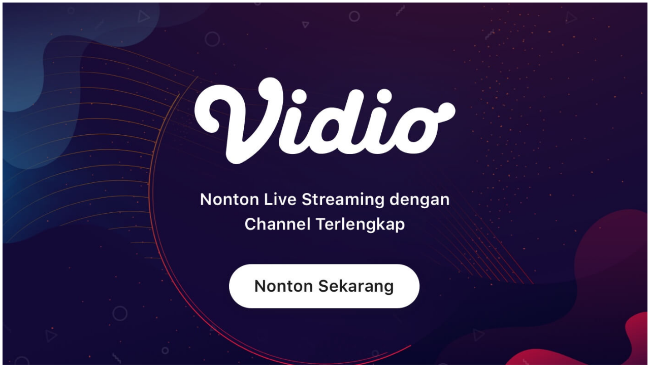

--- FILE ---
content_type: application/javascript
request_url: https://static-web.prod.vidiocdn.com/assets/bundles/js/pages/embed-163aad13.digested.js
body_size: 286374
content:
!function(){try{var e="undefined"!=typeof window?window:"undefined"!=typeof global?global:"undefined"!=typeof self?self:{},t=(new Error).stack;t&&(e._sentryDebugIds=e._sentryDebugIds||{},e._sentryDebugIds[t]="099ee04b-e09a-482b-93c0-7a32d3f26701",e._sentryDebugIdIdentifier="sentry-dbid-099ee04b-e09a-482b-93c0-7a32d3f26701")}catch(e){}}();var _global="undefined"!=typeof window?window:"undefined"!=typeof global?global:"undefined"!=typeof self?self:{};_global.SENTRY_RELEASE={id:"235acef90748bb35b357d461479c093af5245e28"},function(){function e(t){var n=i[t];if(void 0!==n)return n.exports;var o=i[t]={id:t,loaded:!1,exports:{}};return r[t].call(o.exports,o,o.exports,e),o.loaded=!0,o.exports}var t,n,r={85887:function(e){e.exports=function(e){function t(r){if(n[r])return n[r].exports;var i=n[r]={i:r,l:!1,exports:{}};return e[r].call(i.exports,i,i.exports,t),i.l=!0,i.exports}var n={};return t.m=e,t.c=n,t.d=function(e,n,r){t.o(e,n)||Object.defineProperty(e,n,{enumerable:!0,get:r})},t.r=function(e){"undefined"!=typeof Symbol&&Symbol.toStringTag&&Object.defineProperty(e,Symbol.toStringTag,{value:"Module"}),Object.defineProperty(e,"__esModule",{value:!0})},t.t=function(e,n){if(1&n&&(e=t(e)),8&n)return e;if(4&n&&"object"==typeof e&&e&&e.__esModule)return e;var r=Object.create(null);if(t.r(r),Object.defineProperty(r,"default",{enumerable:!0,value:e}),2&n&&"string"!=typeof e)for(var i in e)t.d(r,i,function(t){return e[t]}.bind(null,i));return r},t.n=function(e){var n=e&&e.__esModule?function(){return e.default}:function(){return e};return t.d(n,"a",n),n},t.o=function(e,t){return Object.prototype.hasOwnProperty.call(e,t)},t.p="",t(t.s=9)}([function(e){e.exports={L:1,M:0,Q:3,H:2}},function(e){e.exports={MODE_NUMBER:1,MODE_ALPHA_NUM:2,MODE_8BIT_BYTE:4,MODE_KANJI:8}},function(e,t,n){function r(e,t){if(null==e.length)throw new Error(e.length+"/"+t);for(var n=0;n<e.length&&0==e[n];)n++;this.num=new Array(e.length-n+t);for(var r=0;r<e.length-n;r++)this.num[r]=e[r+n]}var i=n(3);r.prototype={get:function(e){return this.num[e]},getLength:function(){return this.num.length},multiply:function(e){for(var t=new Array(this.getLength()+e.getLength()-1),n=0;n<this.getLength();n++)for(var o=0;o<e.getLength();o++)t[n+o]^=i.gexp(i.glog(this.get(n))+i.glog(e.get(o)));return new r(t,0)},mod:function(e){if(this.getLength()-e.getLength()<0)return this;for(var t=i.glog(this.get(0))-i.glog(e.get(0)),n=new Array(this.getLength()),o=0;o<this.getLength();o++)n[o]=this.get(o);for(o=0;o<e.getLength();o++)n[o]^=i.gexp(i.glog(e.get(o))+t);return new r(n,0).mod(e)}},e.exports=r},function(e){for(var t={glog:function(e){if(e<1)throw new Error("glog("+e+")");return t.LOG_TABLE[e]},gexp:function(e){for(;e<0;)e+=255;for(;e>=256;)e-=255;return t.EXP_TABLE[e]},EXP_TABLE:new Array(256),LOG_TABLE:new Array(256)},n=0;n<8;n++)t.EXP_TABLE[n]=1<<n;for(n=8;n<256;n++)t.EXP_TABLE[n]=t.EXP_TABLE[n-4]^t.EXP_TABLE[n-5]^t.EXP_TABLE[n-6]^t.EXP_TABLE[n-8];for(n=0;n<255;n++)t.LOG_TABLE[t.EXP_TABLE[n]]=n;e.exports=t},function(e,t,n){function r(e,t){this.typeNumber=e,this.errorCorrectLevel=t,this.modules=null,this.moduleCount=0,this.dataCache=null,this.dataList=[]}var i=n(5),o=n(6),a=n(7),s=n(8),u=n(2),l=r.prototype;l.addData=function(e){var t=new i(e);this.dataList.push(t),this.dataCache=null},l.isDark=function(e,t){if(e<0||this.moduleCount<=e||t<0||this.moduleCount<=t)throw new Error(e+","+t);return this.modules[e][t]},l.getModuleCount=function(){return this.moduleCount},l.make=function(){if(this.typeNumber<1){var e=1;for(e=1;e<40;e++){for(var t=o.getRSBlocks(e,this.errorCorrectLevel),n=new a,r=0,i=0;i<t.length;i++)r+=t[i].dataCount;for(i=0;i<this.dataList.length;i++){var u=this.dataList[i];n.put(u.mode,4),n.put(u.getLength(),s.getLengthInBits(u.mode,e)),u.write(n)}if(n.getLengthInBits()<=8*r)break}this.typeNumber=e}this.makeImpl(!1,this.getBestMaskPattern())},l.makeImpl=function(e,t){this.moduleCount=4*this.typeNumber+17,this.modules=new Array(this.moduleCount);for(var n=0;n<this.moduleCount;n++){this.modules[n]=new Array(this.moduleCount);for(var i=0;i<this.moduleCount;i++)this.modules[n][i]=null}this.setupPositionProbePattern(0,0),this.setupPositionProbePattern(this.moduleCount-7,0),this.setupPositionProbePattern(0,this.moduleCount-7),this.setupPositionAdjustPattern(),this.setupTimingPattern(),this.setupTypeInfo(e,t),this.typeNumber>=7&&this.setupTypeNumber(e),null==this.dataCache&&(this.dataCache=r.createData(this.typeNumber,this.errorCorrectLevel,this.dataList)),this.mapData(this.dataCache,t)},l.setupPositionProbePattern=function(e,t){for(var n=-1;n<=7;n++)if(!(e+n<=-1||this.moduleCount<=e+n))for(var r=-1;r<=7;r++)t+r<=-1||this.moduleCount<=t+r||(this.modules[e+n][t+r]=0<=n&&n<=6&&(0==r||6==r)||0<=r&&r<=6&&(0==n||6==n)||2<=n&&n<=4&&2<=r&&r<=4)},l.getBestMaskPattern=function(){for(var e=0,t=0,n=0;n<8;n++){this.makeImpl(!0,n);var r=s.getLostPoint(this);(0==n||e>r)&&(e=r,t=n)}return t},l.createMovieClip=function(e,t,n){var r=e.createEmptyMovieClip(t,n);this.make();for(var i=0;i<this.modules.length;i++)for(var o=1*i,a=0;a<this.modules[i].length;a++){var s=1*a;this.modules[i][a]&&(r.beginFill(0,100),r.moveTo(s,o),r.lineTo(s+1,o),r.lineTo(s+1,o+1),r.lineTo(s,o+1),r.endFill())}return r},l.setupTimingPattern=function(){for(var e=8;e<this.moduleCount-8;e++)null==this.modules[e][6]&&(this.modules[e][6]=e%2==0);for(var t=8;t<this.moduleCount-8;t++)null==this.modules[6][t]&&(this.modules[6][t]=t%2==0)},l.setupPositionAdjustPattern=function(){for(var e=s.getPatternPosition(this.typeNumber),t=0;t<e.length;t++)for(var n=0;n<e.length;n++){var r=e[t],i=e[n];if(null==this.modules[r][i])for(var o=-2;o<=2;o++)for(var a=-2;a<=2;a++)this.modules[r+o][i+a]=-2==o||2==o||-2==a||2==a||0==o&&0==a}},l.setupTypeNumber=function(e){for(var t=s.getBCHTypeNumber(this.typeNumber),n=0;n<18;n++){var r=!e&&1==(t>>n&1);this.modules[Math.floor(n/3)][n%3+this.moduleCount-8-3]=r}for(n=0;n<18;n++)r=!e&&1==(t>>n&1),this.modules[n%3+this.moduleCount-8-3][Math.floor(n/3)]=r},l.setupTypeInfo=function(e,t){for(var n=this.errorCorrectLevel<<3|t,r=s.getBCHTypeInfo(n),i=0;i<15;i++){var o=!e&&1==(r>>i&1);i<6?this.modules[i][8]=o:i<8?this.modules[i+1][8]=o:this.modules[this.moduleCount-15+i][8]=o}for(i=0;i<15;i++)o=!e&&1==(r>>i&1),i<8?this.modules[8][this.moduleCount-i-1]=o:i<9?this.modules[8][15-i-1+1]=o:this.modules[8][15-i-1]=o;this.modules[this.moduleCount-8][8]=!e},l.mapData=function(e,t){for(var n=-1,r=this.moduleCount-1,i=7,o=0,a=this.moduleCount-1;a>0;a-=2)for(6==a&&a--;;){for(var u=0;u<2;u++)if(null==this.modules[r][a-u]){var l=!1;o<e.length&&(l=1==(e[o]>>>i&1)),s.getMask(t,r,a-u)&&(l=!l),this.modules[r][a-u]=l,-1==--i&&(o++,i=7)}if((r+=n)<0||this.moduleCount<=r){r-=n,n=-n;break}}},r.PAD0=236,r.PAD1=17,r.createData=function(e,t,n){for(var i=o.getRSBlocks(e,t),u=new a,l=0;l<n.length;l++){var c=n[l];u.put(c.mode,4),u.put(c.getLength(),s.getLengthInBits(c.mode,e)),c.write(u)}var f=0;for(l=0;l<i.length;l++)f+=i[l].dataCount;if(u.getLengthInBits()>8*f)throw new Error("code length overflow. ("+u.getLengthInBits()+">"+8*f+")");for(u.getLengthInBits()+4<=8*f&&u.put(0,4);u.getLengthInBits()%8!=0;)u.putBit(!1);for(;!(u.getLengthInBits()>=8*f||(u.put(r.PAD0,8),u.getLengthInBits()>=8*f));)u.put(r.PAD1,8);return r.createBytes(u,i)},r.createBytes=function(e,t){for(var n=0,r=0,i=0,o=new Array(t.length),a=new Array(t.length),l=0;l<t.length;l++){var c=t[l].dataCount,f=t[l].totalCount-c;r=Math.max(r,c),i=Math.max(i,f),o[l]=new Array(c);for(var d=0;d<o[l].length;d++)o[l][d]=255&e.buffer[d+n];n+=c;var h=s.getErrorCorrectPolynomial(f),p=new u(o[l],h.getLength()-1).mod(h);for(a[l]=new Array(h.getLength()-1),d=0;d<a[l].length;d++){var m=d+p.getLength()-a[l].length;a[l][d]=m>=0?p.get(m):0}}var v=0;for(d=0;d<t.length;d++)v+=t[d].totalCount;var y=new Array(v),b=0;for(d=0;d<r;d++)for(l=0;l<t.length;l++)d<o[l].length&&(y[b++]=o[l][d]);for(d=0;d<i;d++)for(l=0;l<t.length;l++)d<a[l].length&&(y[b++]=a[l][d]);return y},e.exports=r},function(e,t,n){function r(e){this.mode=i.MODE_8BIT_BYTE,this.data=e}var i=n(1);r.prototype={getLength:function(){return this.data.length},write:function(e){for(var t=0;t<this.data.length;t++)e.put(this.data.charCodeAt(t),8)}},e.exports=r},function(e,t,n){function r(e,t){this.totalCount=e,this.dataCount=t}var i=n(0);r.RS_BLOCK_TABLE=[[1,26,19],[1,26,16],[1,26,13],[1,26,9],[1,44,34],[1,44,28],[1,44,22],[1,44,16],[1,70,55],[1,70,44],[2,35,17],[2,35,13],[1,100,80],[2,50,32],[2,50,24],[4,25,9],[1,134,108],[2,67,43],[2,33,15,2,34,16],[2,33,11,2,34,12],[2,86,68],[4,43,27],[4,43,19],[4,43,15],[2,98,78],[4,49,31],[2,32,14,4,33,15],[4,39,13,1,40,14],[2,121,97],[2,60,38,2,61,39],[4,40,18,2,41,19],[4,40,14,2,41,15],[2,146,116],[3,58,36,2,59,37],[4,36,16,4,37,17],[4,36,12,4,37,13],[2,86,68,2,87,69],[4,69,43,1,70,44],[6,43,19,2,44,20],[6,43,15,2,44,16],[4,101,81],[1,80,50,4,81,51],[4,50,22,4,51,23],[3,36,12,8,37,13],[2,116,92,2,117,93],[6,58,36,2,59,37],[4,46,20,6,47,21],[7,42,14,4,43,15],[4,133,107],[8,59,37,1,60,38],[8,44,20,4,45,21],[12,33,11,4,34,12],[3,145,115,1,146,116],[4,64,40,5,65,41],[11,36,16,5,37,17],[11,36,12,5,37,13],[5,109,87,1,110,88],[5,65,41,5,66,42],[5,54,24,7,55,25],[11,36,12],[5,122,98,1,123,99],[7,73,45,3,74,46],[15,43,19,2,44,20],[3,45,15,13,46,16],[1,135,107,5,136,108],[10,74,46,1,75,47],[1,50,22,15,51,23],[2,42,14,17,43,15],[5,150,120,1,151,121],[9,69,43,4,70,44],[17,50,22,1,51,23],[2,42,14,19,43,15],[3,141,113,4,142,114],[3,70,44,11,71,45],[17,47,21,4,48,22],[9,39,13,16,40,14],[3,135,107,5,136,108],[3,67,41,13,68,42],[15,54,24,5,55,25],[15,43,15,10,44,16],[4,144,116,4,145,117],[17,68,42],[17,50,22,6,51,23],[19,46,16,6,47,17],[2,139,111,7,140,112],[17,74,46],[7,54,24,16,55,25],[34,37,13],[4,151,121,5,152,122],[4,75,47,14,76,48],[11,54,24,14,55,25],[16,45,15,14,46,16],[6,147,117,4,148,118],[6,73,45,14,74,46],[11,54,24,16,55,25],[30,46,16,2,47,17],[8,132,106,4,133,107],[8,75,47,13,76,48],[7,54,24,22,55,25],[22,45,15,13,46,16],[10,142,114,2,143,115],[19,74,46,4,75,47],[28,50,22,6,51,23],[33,46,16,4,47,17],[8,152,122,4,153,123],[22,73,45,3,74,46],[8,53,23,26,54,24],[12,45,15,28,46,16],[3,147,117,10,148,118],[3,73,45,23,74,46],[4,54,24,31,55,25],[11,45,15,31,46,16],[7,146,116,7,147,117],[21,73,45,7,74,46],[1,53,23,37,54,24],[19,45,15,26,46,16],[5,145,115,10,146,116],[19,75,47,10,76,48],[15,54,24,25,55,25],[23,45,15,25,46,16],[13,145,115,3,146,116],[2,74,46,29,75,47],[42,54,24,1,55,25],[23,45,15,28,46,16],[17,145,115],[10,74,46,23,75,47],[10,54,24,35,55,25],[19,45,15,35,46,16],[17,145,115,1,146,116],[14,74,46,21,75,47],[29,54,24,19,55,25],[11,45,15,46,46,16],[13,145,115,6,146,116],[14,74,46,23,75,47],[44,54,24,7,55,25],[59,46,16,1,47,17],[12,151,121,7,152,122],[12,75,47,26,76,48],[39,54,24,14,55,25],[22,45,15,41,46,16],[6,151,121,14,152,122],[6,75,47,34,76,48],[46,54,24,10,55,25],[2,45,15,64,46,16],[17,152,122,4,153,123],[29,74,46,14,75,47],[49,54,24,10,55,25],[24,45,15,46,46,16],[4,152,122,18,153,123],[13,74,46,32,75,47],[48,54,24,14,55,25],[42,45,15,32,46,16],[20,147,117,4,148,118],[40,75,47,7,76,48],[43,54,24,22,55,25],[10,45,15,67,46,16],[19,148,118,6,149,119],[18,75,47,31,76,48],[34,54,24,34,55,25],[20,45,15,61,46,16]],r.getRSBlocks=function(e,t){var n=r.getRsBlockTable(e,t);if(null==n)throw new Error("bad rs block @ typeNumber:"+e+"/errorCorrectLevel:"+t);for(var i=n.length/3,o=new Array,a=0;a<i;a++)for(var s=n[3*a+0],u=n[3*a+1],l=n[3*a+2],c=0;c<s;c++)o.push(new r(u,l));return o},r.getRsBlockTable=function(e,t){switch(t){case i.L:return r.RS_BLOCK_TABLE[4*(e-1)+0];case i.M:return r.RS_BLOCK_TABLE[4*(e-1)+1];case i.Q:return r.RS_BLOCK_TABLE[4*(e-1)+2];case i.H:return r.RS_BLOCK_TABLE[4*(e-1)+3];default:return}},e.exports=r},function(e){function t(){this.buffer=new Array,this.length=0}t.prototype={get:function(e){var t=Math.floor(e/8);return 1==(this.buffer[t]>>>7-e%8&1)},put:function(e,t){for(var n=0;n<t;n++)this.putBit(1==(e>>>t-n-1&1))},getLengthInBits:function(){return this.length},putBit:function(e){var t=Math.floor(this.length/8);this.buffer.length<=t&&this.buffer.push(0),e&&(this.buffer[t]|=128>>>this.length%8),this.length++}},e.exports=t},function(e,t,n){var r=n(1),i=n(2),o=n(3),a={PATTERN_POSITION_TABLE:[[],[6,18],[6,22],[6,26],[6,30],[6,34],[6,22,38],[6,24,42],[6,26,46],[6,28,50],[6,30,54],[6,32,58],[6,34,62],[6,26,46,66],[6,26,48,70],[6,26,50,74],[6,30,54,78],[6,30,56,82],[6,30,58,86],[6,34,62,90],[6,28,50,72,94],[6,26,50,74,98],[6,30,54,78,102],[6,28,54,80,106],[6,32,58,84,110],[6,30,58,86,114],[6,34,62,90,118],[6,26,50,74,98,122],[6,30,54,78,102,126],[6,26,52,78,104,130],[6,30,56,82,108,134],[6,34,60,86,112,138],[6,30,58,86,114,142],[6,34,62,90,118,146],[6,30,54,78,102,126,150],[6,24,50,76,102,128,154],[6,28,54,80,106,132,158],[6,32,58,84,110,136,162],[6,26,54,82,110,138,166],[6,30,58,86,114,142,170]],G15:1335,G18:7973,G15_MASK:21522,getBCHTypeInfo:function(e){for(var t=e<<10;a.getBCHDigit(t)-a.getBCHDigit(a.G15)>=0;)t^=a.G15<<a.getBCHDigit(t)-a.getBCHDigit(a.G15);return(e<<10|t)^a.G15_MASK},getBCHTypeNumber:function(e){for(var t=e<<12;a.getBCHDigit(t)-a.getBCHDigit(a.G18)>=0;)t^=a.G18<<a.getBCHDigit(t)-a.getBCHDigit(a.G18);return e<<12|t},getBCHDigit:function(e){for(var t=0;0!=e;)t++,e>>>=1;return t},getPatternPosition:function(e){return a.PATTERN_POSITION_TABLE[e-1]},getMask:function(e,t,n){switch(e){case 0:return(t+n)%2==0;case 1:return t%2==0;case 2:return n%3==0;case 3:return(t+n)%3==0;case 4:return(Math.floor(t/2)+Math.floor(n/3))%2==0;case 5:return t*n%2+t*n%3==0;case 6:return(t*n%2+t*n%3)%2==0;case 7:return(t*n%3+(t+n)%2)%2==0;default:throw new Error("bad maskPattern:"+e)}},getErrorCorrectPolynomial:function(e){for(var t=new i([1],0),n=0;n<e;n++)t=t.multiply(new i([1,o.gexp(n)],0));return t},getLengthInBits:function(e,t){if(1<=t&&t<10)switch(e){case r.MODE_NUMBER:return 10;case r.MODE_ALPHA_NUM:return 9;case r.MODE_8BIT_BYTE:case r.MODE_KANJI:return 8;default:throw new Error("mode:"+e)}else if(t<27)switch(e){case r.MODE_NUMBER:return 12;case r.MODE_ALPHA_NUM:return 11;case r.MODE_8BIT_BYTE:return 16;case r.MODE_KANJI:return 10;default:throw new Error("mode:"+e)}else{if(!(t<41))throw new Error("type:"+t);switch(e){case r.MODE_NUMBER:return 14;case r.MODE_ALPHA_NUM:return 13;case r.MODE_8BIT_BYTE:return 16;case r.MODE_KANJI:return 12;default:throw new Error("mode:"+e)}}},getLostPoint:function(e){for(var t=e.getModuleCount(),n=0,r=0;r<t;r++)for(var i=0;i<t;i++){for(var o=0,a=e.isDark(r,i),s=-1;s<=1;s++)if(!(r+s<0||t<=r+s))for(var u=-1;u<=1;u++)i+u<0||t<=i+u||0==s&&0==u||a==e.isDark(r+s,i+u)&&o++;o>5&&(n+=3+o-5)}for(r=0;r<t-1;r++)for(i=0;i<t-1;i++){var l=0;e.isDark(r,i)&&l++,e.isDark(r+1,i)&&l++,e.isDark(r,i+1)&&l++,e.isDark(r+1,i+1)&&l++,0!=l&&4!=l||(n+=3)}for(r=0;r<t;r++)for(i=0;i<t-6;i++)e.isDark(r,i)&&!e.isDark(r,i+1)&&e.isDark(r,i+2)&&e.isDark(r,i+3)&&e.isDark(r,i+4)&&!e.isDark(r,i+5)&&e.isDark(r,i+6)&&(n+=40);for(i=0;i<t;i++)for(r=0;r<t-6;r++)e.isDark(r,i)&&!e.isDark(r+1,i)&&e.isDark(r+2,i)&&e.isDark(r+3,i)&&e.isDark(r+4,i)&&!e.isDark(r+5,i)&&e.isDark(r+6,i)&&(n+=40);var c=0;for(i=0;i<t;i++)for(r=0;r<t;r++)e.isDark(r,i)&&c++;return n+Math.abs(100*c/t/t-50)/5*10}};e.exports=a},function(e,t,n){"use strict";function r(e,t){for(var n=0;n<t.length;n++){var r=t[n];r.enumerable=r.enumerable||!1,r.configurable=!0,"value"in r&&(r.writable=!0),Object.defineProperty(e,r.key,r)}}function i(e){return function(e){if(Array.isArray(e)){for(var t=0,n=new Array(e.length);t<e.length;t++)n[t]=e[t];return n}}(e)||function(e){if(Symbol.iterator in Object(e)||"[object Arguments]"===Object.prototype.toString.call(e))return Array.from(e)}(e)||function(){throw new TypeError("Invalid attempt to spread non-iterable instance")}()}function o(e,t,n){return t in e?Object.defineProperty(e,t,{value:n,enumerable:!0,configurable:!0,writable:!0}):e[t]=n,e}function a(e,t){for(var n=0;n<t.length;n++){var r=t[n];r.enumerable=r.enumerable||!1,r.configurable=!0,"value"in r&&(r.writable=!0),Object.defineProperty(e,r.key,r)}}function s(e){return(s="function"==typeof Symbol&&"symbol"==typeof Symbol.iterator?function(e){return typeof e}:function(e){return e&&"function"==typeof Symbol&&e.constructor===Symbol&&e!==Symbol.prototype?"symbol":typeof e})(e)}function u(e,t,n){return(u="undefined"!=typeof Reflect&&Reflect.get?Reflect.get:function(e,t,n){var r=function(e,t){for(;!Object.prototype.hasOwnProperty.call(e,t)&&null!==(e=l(e)););return e}(e,t);if(r){var i=Object.getOwnPropertyDescriptor(r,t);return i.get?i.get.call(n):i.value}})(e,t,n||e)}function l(e){return(l=Object.setPrototypeOf?Object.getPrototypeOf:function(e){return e.__proto__||Object.getPrototypeOf(e)})(e)}function c(e,t){return(c=Object.setPrototypeOf||function(e,t){return e.__proto__=t,e})(e,t)}function f(e){if(void 0===e)throw new ReferenceError("this hasn't been initialised - super() hasn't been called");return e}function d(e,t,n){return t in e?Object.defineProperty(e,t,{value:n,enumerable:!0,configurable:!0,writable:!0}):e[t]=n,e}function h(e,t){for(var n=0;n<t.length;n++){var r=t[n];r.enumerable=r.enumerable||!1,r.configurable=!0,"value"in r&&(r.writable=!0),Object.defineProperty(e,r.key,r)}}function p(e){return(p="function"==typeof Symbol&&"symbol"==typeof Symbol.iterator?function(e){return typeof e}:function(e){return e&&"function"==typeof Symbol&&e.constructor===Symbol&&e!==Symbol.prototype?"symbol":typeof e})(e)}function m(e,t,n){return(m="undefined"!=typeof Reflect&&Reflect.get?Reflect.get:function(e,t,n){var r=function(e,t){for(;!Object.prototype.hasOwnProperty.call(e,t)&&null!==(e=v(e)););return e}(e,t);if(r){var i=Object.getOwnPropertyDescriptor(r,t);return i.get?i.get.call(n):i.value}})(e,t,n||e)}function v(e){return(v=Object.setPrototypeOf?Object.getPrototypeOf:function(e){return e.__proto__||Object.getPrototypeOf(e)})(e)}function y(e,t){return(y=Object.setPrototypeOf||function(e,t){return e.__proto__=t,e})(e,t)}function b(e){if(void 0===e)throw new ReferenceError("this hasn't been initialised - super() hasn't been called");return e}function g(e,t,n){return t in e?Object.defineProperty(e,t,{value:n,enumerable:!0,configurable:!0,writable:!0}):e[t]=n,e}function w(e){return(w="function"==typeof Symbol&&"symbol"==typeof Symbol.iterator?function(e){return typeof e}:function(e){return e&&"function"==typeof Symbol&&e.constructor===Symbol&&e!==Symbol.prototype?"symbol":typeof e})(e)}function _(e,t,n){return(_="undefined"!=typeof Reflect&&Reflect.get?Reflect.get:function(e,t,n){var r=function(e,t){for(;!Object.prototype.hasOwnProperty.call(e,t)&&null!==(e=k(e)););return e}(e,t);if(r){var i=Object.getOwnPropertyDescriptor(r,t);return i.get?i.get.call(n):i.value}})(e,t,n||e)}function k(e){return(k=Object.setPrototypeOf?Object.getPrototypeOf:function(e){return e.__proto__||Object.getPrototypeOf(e)})(e)}function S(e,t){return(S=Object.setPrototypeOf||function(e,t){return e.__proto__=t,e})(e,t)}function E(e){if(void 0===e)throw new ReferenceError("this hasn't been initialised - super() hasn't been called");return e}function M(e,t,n){return t in e?Object.defineProperty(e,t,{value:n,enumerable:!0,configurable:!0,writable:!0}):e[t]=n,e}function C(e){return(C="function"==typeof Symbol&&"symbol"==typeof Symbol.iterator?function(e){return typeof e}:function(e){return e&&"function"==typeof Symbol&&e.constructor===Symbol&&e!==Symbol.prototype?"symbol":typeof e})(e)}function x(e,t,n){return(x="undefined"!=typeof Reflect&&Reflect.get?Reflect.get:function(e,t,n){var r=function(e,t){for(;!Object.prototype.hasOwnProperty.call(e,t)&&null!==(e=A(e)););return e}(e,t);if(r){var i=Object.getOwnPropertyDescriptor(r,t);return i.get?i.get.call(n):i.value}})(e,t,n||e)}function A(e){return(A=Object.setPrototypeOf?Object.getPrototypeOf:function(e){return e.__proto__||Object.getPrototypeOf(e)})(e)}function P(e,t){return(P=Object.setPrototypeOf||function(e,t){return e.__proto__=t,e})(e,t)}function T(e){if(void 0===e)throw new ReferenceError("this hasn't been initialised - super() hasn't been called");return e}function I(e,t,n){return t in e?Object.defineProperty(e,t,{value:n,enumerable:!0,configurable:!0,writable:!0}):e[t]=n,e}n.r(t);var O=function(){function e(){!function(e,t){if(!(e instanceof t))throw new TypeError("Cannot call a class as a function")}(this,e)}var t;return t=[{key:"convertHexColorToBytes",value:function(e){var t=[],n=e.replace("#","");if(!/^[0-9A-F]{3,8}$/i.test(n))return[0,0,0,0];switch(n.length){case 3:n+="F";case 4:t.push.apply(t,function(e){return function(e){if(Array.isArray(e)){for(var t=0,n=new Array(e.length);t<e.length;t++)n[t]=e[t];return n}}(e)||function(e){if(Symbol.iterator in Object(e)||"[object Arguments]"===Object.prototype.toString.call(e))return Array.from(e)}(e)||function(){throw new TypeError("Invalid attempt to spread non-iterable instance")}()}(n.split("").map((function(e){return parseInt(e.repeat(2),16)}))));break;case 6:n+="FF";case 8:t.push(parseInt(n.substr(0,2),16)),t.push(parseInt(n.substr(2,2),16)),t.push(parseInt(n.substr(4,2),16)),t.push(parseInt(n.substr(6,2),16));break;default:t.push(0,0,0,0)}return t}}],t&&r(e,t),e}(),L=n(4),R=n.n(L),B=n(0),j=n.n(B),D={level:"L",padding:1,invert:!1,typeNumber:0,errorsEnabled:!1},N=function(){function e(t){var n=arguments.length>1&&void 0!==arguments[1]?arguments[1]:{};!function(e,t){if(!(e instanceof t))throw new TypeError("Cannot call a class as a function")}(this,e),o(this,"value",void 0),o(this,"level",void 0),o(this,"typeNumber",void 0),o(this,"padding",void 0),o(this,"errorsEnabled",void 0),o(this,"qrCodeData",void 0);var r=function(e){for(var t=1;t<arguments.length;t++){var n=null!=arguments[t]?arguments[t]:{},r=Object.keys(n);"function"==typeof Object.getOwnPropertySymbols&&(r=r.concat(Object.getOwnPropertySymbols(n).filter((function(e){return Object.getOwnPropertyDescriptor(n,e).enumerable})))),r.forEach((function(t){o(e,t,n[t])}))}return e}({},D,n);this.value=t,this.level=r.level,this.typeNumber=r.typeNumber,this.padding=r.padding,this.invert=r.invert,this.errorsEnabled=r.errorsEnabled}var t;return(t=[{key:"setValue",value:function(e){this.value=e,this._clearCache()}},{key:"getDataSize",value:function(){var e=this.getData();return e?e.length:0}},{key:"_clearCache",value:function(){this.qrCodeData=null}},{key:"_getQrCodeData",value:function(e){var t=[],n=this.padding,r=this.invert,o=Array(2*n+e.length).fill(r),a=Array(n).fill(o),s=Array(n).fill(r);return n&&t.push.apply(t,i(a)),e.forEach((function(e){var n=[];n.push.apply(n,i(s).concat(i(e.map((function(e){return r?!e:e}))),i(s))),t.push(n)})),n&&t.push.apply(t,i(a)),t}},{key:"getData",value:function(){if(!this.qrCodeData)try{var e=new R.a(this.typeNumber,j.a[this.level]);if(e.addData(this.value),e.make(),!e.modules)return null;this.qrCodeData=this._getQrCodeData(e.modules),Object.freeze(this.qrCodeData)}catch(e){if(this.errorsEnabled)throw e;return null}return this.qrCodeData}}])&&function(e,t){for(var n=0;n<t.length;n++){var r=t[n];r.enumerable=r.enumerable||!1,r.configurable=!0,"value"in r&&(r.writable=!0),Object.defineProperty(e,r.key,r)}}(e.prototype,t),e}(),U=function(){function e(){!function(e,t){if(!(e instanceof t))throw new TypeError("Cannot call a class as a function")}(this,e)}var t;return t=[{key:"calculateDimension",value:function(e,t){return"number"==typeof e?e:"string"==typeof e&&e.indexOf("%")>0?Math.round(parseFloat(e)/100*t)||0:parseFloat(e)||0}},{key:"calculatePosition",value:function(e,t,n){if("number"==typeof e)return e;if("string"!=typeof e)return 0;if("left"===e||"top"===e)return 0;if("right"===e||"bottom"===e)return n-t;if("center"===e)return Math.round((n-t)/2);var r=e.match(/^(?:(right|bottom|left|top)\s+)?(-?[0-9.]+)(%)?$/);if(!r)return 0;var i="right"===r[1]||"bottom"===r[1],o=!!r[3],a=parseFloat(r[2])||0;return o&&(a=Math.round(a/100*n)),i&&(a=n-a-t),Math.round(a)}}],t&&a(e,t),e}(),z={image:null},q=function(){function e(t){var n,r,i=arguments.length>1&&void 0!==arguments[1]?arguments[1]:{};!function(e,t){if(!(e instanceof t))throw new TypeError("Cannot call a class as a function")}(this,e),n=!(r=l(e).call(this,t,i))||"object"!==s(r)&&"function"!=typeof r?f(this):r,d(f(f(n)),"image",null),d(f(f(n)),"imageConfig",null);var o=function(e){for(var t=1;t<arguments.length;t++){var n=null!=arguments[t]?arguments[t]:{},r=Object.keys(n);"function"==typeof Object.getOwnPropertySymbols&&(r=r.concat(Object.getOwnPropertySymbols(n).filter((function(e){return Object.getOwnPropertyDescriptor(n,e).enumerable})))),r.forEach((function(t){d(e,t,n[t])}))}return e}({},z,i);return n.image=o.image,n}var t;return function(e,t){if("function"!=typeof t&&null!==t)throw new TypeError("Super expression must either be null or a function");e.prototype=Object.create(t&&t.prototype,{constructor:{value:e,writable:!0,configurable:!0}}),t&&c(e,t)}(e,N),(t=[{key:"_clearCache",value:function(){u(l(e.prototype),"_clearCache",this).call(this),this.imageConfig=null}},{key:"_getImageSource",value:function(e){var t=e.source;return"string"==typeof t?t:t instanceof Image?t.src:t instanceof HTMLCanvasElement?t.toDataURL():null}},{key:"_getImageConfig",value:function(){if(this.imageConfig)return this.imageConfig;if(!(this.image&&this.image.source&&this.image.width&&this.image.height))return null;var e=this.getDataSize();if(!e)return null;var t=this._getImageSource(this.image);if(!t)return null;var n=e-2*this.padding,r=U.calculateDimension(this.image.width,n),i=U.calculateDimension(this.image.height,n),o=U.calculatePosition(this.image.x,r,n)+this.padding,a=U.calculatePosition(this.image.y,i,n)+this.padding,s=1;return"number"!=typeof this.image.border&&null!==this.image.border||(s=this.image.border),this.imageConfig={source:t,border:s,x:o,y:a,width:r,height:i},this.imageConfig}},{key:"getData",value:function(){if(this.qrCodeData)return this.qrCodeData;var t=u(l(e.prototype),"getData",this).call(this);if(!t)return t;var n=this._getImageConfig();if(n&&n.width&&n.height&&"number"==typeof n.border)for(var r=Math.max(n.x-n.border,0),i=Math.max(n.y-n.border,0),o=Math.min(r+n.width+2*n.border,t.length),a=Math.min(i+n.height+2*n.border,t.length),s=i;s<a;s+=1)for(var c=r;c<o;c+=1)t[s][c]=!!this.invert;return t}}])&&function(e,t){for(var n=0;n<t.length;n++){var r=t[n];r.enumerable=r.enumerable||!1,r.configurable=!0,"value"in r&&(r.writable=!0),Object.defineProperty(e,r.key,r)}}(e.prototype,t),e}(),F=function(){function e(){!function(e,t){if(!(e instanceof t))throw new TypeError("Cannot call a class as a function")}(this,e)}var t;return t=[{key:"load",value:function(e){return new Promise((function(t,n){var r=new Image;r.onload=function(){return t(r)},r.onerror=function(){return n(r)},r.src=e}))}}],t&&h(e,t),e}(),H={fgColor:"#000",bgColor:"#FFF",scale:10,size:null},V=function(){function e(t){var n,r,i=arguments.length>1&&void 0!==arguments[1]?arguments[1]:{};!function(e,t){if(!(e instanceof t))throw new TypeError("Cannot call a class as a function")}(this,e),n=!(r=v(e).call(this,t,i))||"object"!==p(r)&&"function"!=typeof r?b(this):r,g(b(b(n)),"fgColor",void 0),g(b(b(n)),"bgColor",void 0),g(b(b(n)),"scale",void 0),g(b(b(n)),"size",void 0),g(b(b(n)),"canvas",void 0),g(b(b(n)),"canvasContext",void 0);var o=function(e){for(var t=1;t<arguments.length;t++){var n=null!=arguments[t]?arguments[t]:{},r=Object.keys(n);"function"==typeof Object.getOwnPropertySymbols&&(r=r.concat(Object.getOwnPropertySymbols(n).filter((function(e){return Object.getOwnPropertyDescriptor(n,e).enumerable})))),r.forEach((function(t){g(e,t,n[t])}))}return e}({},H,i);return n.fgColor=o.fgColor,n.bgColor=o.bgColor,n.scale=o.scale,n.size=o.size,n.canvas=document.createElement("canvas"),n.canvasContext=n.canvas.getContext("2d"),n.toDataURL=n.toDataUrl,n}var t;return function(e,t){if("function"!=typeof t&&null!==t)throw new TypeError("Super expression must either be null or a function");e.prototype=Object.create(t&&t.prototype,{constructor:{value:e,writable:!0,configurable:!0}}),t&&y(e,t)}(e,q),(t=[{key:"_clearCache",value:function(){m(v(e.prototype),"_clearCache",this).call(this),this.canvas.width=0}},{key:"_getCanvasSize",value:function(){var e=this.getDataSize();return e?this.size?this.size:this.scale?this.scale*e:e:null}},{key:"draw",value:function(){var e=arguments.length>0&&void 0!==arguments[0]?arguments[0]:null,t=this.getDataSize();if(!t)return null;var n=this.getData();if(!n)return null;var r=O.convertHexColorToBytes(this.fgColor),i=O.convertHexColorToBytes(this.bgColor),o=0,a=new Uint8ClampedArray(4*Math.pow(t,2));n.forEach((function(e){e.forEach((function(e){e?a.set(r,o):a.set(i,o),o+=4}))}));var s=new ImageData(a,t,t);this.canvas.width=t,this.canvas.height=t,this.canvasContext.putImageData(s,0,0);var u=this._getCanvasSize(),l=e||document.createElement("canvas");l.width=u,l.height=u;var c=l.getContext("2d");c.imageSmoothingEnabled=!1,c.drawImage(this.canvas,0,0,u,u);var f=this._drawImage(c,u/t);return f instanceof Promise?f.then((function(){return l})):l}},{key:"_getImageSource",value:function(e){var t=this,n=e.source;return"string"==typeof n?F.load(n).then((function(n){return t.image.source=n,e.source=n,n})):n instanceof Image||n instanceof HTMLCanvasElement?n:null}},{key:"_drawImage",value:function(e,t){var n=this._getImageConfig();return n?n.source instanceof Promise?n.source.then((function(r){e.drawImage(r,n.x*t,n.y*t,n.width*t,n.height*t)})):(e.drawImage(n.source,n.x*t,n.y*t,n.width*t,n.height*t),!0):null}},{key:"getCanvas",value:function(){return this.draw()}},{key:"toDataUrl",value:function(){var e=arguments.length>0&&void 0!==arguments[0]?arguments[0]:"image/png",t=arguments.length>1&&void 0!==arguments[1]?arguments[1]:.92,n=this.draw();return n?n instanceof Promise?n.then((function(n){return n.toDataURL(e,t)})):n.toDataURL(e,t):null}}])&&function(e,t){for(var n=0;n<t.length;n++){var r=t[n];r.enumerable=r.enumerable||!1,r.configurable=!0,"value"in r&&(r.writable=!0),Object.defineProperty(e,r.key,r)}}(e.prototype,t),e}(),$={fgColor:"#000",bgColor:"#FFF"},Z=function(){function e(t){var n,r,i=arguments.length>1&&void 0!==arguments[1]?arguments[1]:{};!function(e,t){if(!(e instanceof t))throw new TypeError("Cannot call a class as a function")}(this,e),n=!(r=k(e).call(this,t,i))||"object"!==w(r)&&"function"!=typeof r?E(this):r,M(E(E(n)),"fgColor",void 0),M(E(E(n)),"bgColor",void 0),M(E(E(n)),"qrCodeSVG",null),M(E(E(n)),"qrCodeDataUrl",null);var o=function(e){for(var t=1;t<arguments.length;t++){var n=null!=arguments[t]?arguments[t]:{},r=Object.keys(n);"function"==typeof Object.getOwnPropertySymbols&&(r=r.concat(Object.getOwnPropertySymbols(n).filter((function(e){return Object.getOwnPropertyDescriptor(n,e).enumerable})))),r.forEach((function(t){M(e,t,n[t])}))}return e}({},$,i);return n.fgColor=o.fgColor,n.bgColor=o.bgColor,n.toDataURL=n.toDataUrl,n}var t;return function(e,t){if("function"!=typeof t&&null!==t)throw new TypeError("Super expression must either be null or a function");e.prototype=Object.create(t&&t.prototype,{constructor:{value:e,writable:!0,configurable:!0}}),t&&S(e,t)}(e,q),(t=[{key:"_clearCache",value:function(){_(k(e.prototype),"_clearCache",this).call(this),this.qrCodeSVG=null,this.qrCodeDataUrl=null}},{key:"_getDataInt",value:function(){var e=this.getData();return e?e.map((function(e){return e.map((function(e){return e?1:0}))})):null}},{key:"_getRects",value:function(){var e=this._getDataInt();if(!e)return null;for(var t=[],n=e.length-1,r=0;r<=n;r+=1)for(var i=-1,o=0;o<=n;o+=1){var a=1===e[r][o];if(a&&-1===i&&(i=o),-1!==i&&(o===n||!a)){var s=o-(a?0:1),u=this._processRect(e,i,s,r);u&&t.push(u),i=-1}}return t}},{key:"_processRect",value:function(e,t,n,r){for(var i=e.length-1,o=!1,a=!1,s=0,u=r;u<=i;u+=1){for(var l=t;l<=n;l+=1)if(0===e[u][l]){a=!0;break}if(a)break;for(var c=t;c<=n;c+=1)1===e[u][c]&&(o=!0,e[u][c]=2);s+=1}return o?{x:t,y:r,width:n-t+1,height:s}:null}},{key:"_getRelativeRects",value:function(){var e=this._getRects();if(!e)return null;var t=[],n={},r=0;return e.forEach((function(e){var t="".concat(e.width,":").concat(e.height);n[t]?(n[t].count+=1,n[t].id||(n[t].id="i".concat(r.toString(32)),r+=1)):n[t]={count:1,rect:e,relative:!1,id:null}})),e.forEach((function(e){var r="".concat(e.width,":").concat(e.height),i=n[r];i.relative?t.push({id:i.id,x:e.x-i.rect.x,y:e.y-i.rect.y}):(i.id&&(e.id=i.id,i.relative=!0),t.push(e))})),t}},{key:"_buildSVG",value:function(e){var t=this,n=this.getDataSize(),r=['<svg xmlns="http://www.w3.org/2000/svg" xmlns:xlink="http://www.w3.org/1999/xlink" version="1.1" '+'shape-rendering="crispEdges" viewBox="0 0 '.concat(n," ").concat(n,'">')];this.bgColor&&r.push('<rect x="0" y="0" height="'.concat(n,'" width="').concat(n,'" fill="').concat(this.bgColor,'"/>')),e.forEach((function(e){if(e.width&&e.height){var n=e.id?'id="'.concat(e.id,'" '):""
;r.push("<rect ".concat(n,'x="').concat(e.x,'" y="').concat(e.y,'" height="').concat(e.height,'" width="').concat(e.width,'" fill="').concat(t.fgColor,'"/>'))}else r.push('<use xlink:href="#'.concat(e.id,'" x="').concat(e.x,'" y="').concat(e.y,'"/>'))}));var i=this._getImageConfig();return i&&i.width&&i.height&&r.push('<image xlink:href="'.concat(i.source,'" x="').concat(i.x,'" y="').concat(i.y,'" width="').concat(i.width,'" height="').concat(i.height,'"/>')),r.push("</svg>"),r.join("")}},{key:"toString",value:function(){if(!this.qrCodeSVG){if(!this.getDataSize())return null;var e=this._getRects();if(!e)return null;this.qrCodeSVG=this._buildSVG(e)}return this.qrCodeSVG}},{key:"toDataUrl",value:function(){if(!this.qrCodeDataUrl){if(!this.getDataSize())return null;var e=this._getRelativeRects();if(!e)return null;var t=this._buildSVG(e);this.qrCodeDataUrl="data:image/svg+xml;base64,".concat(btoa(t))}return this.qrCodeDataUrl}}])&&function(e,t){for(var n=0;n<t.length;n++){var r=t[n];r.enumerable=r.enumerable||!1,r.configurable=!0,"value"in r&&(r.writable=!0),Object.defineProperty(e,r.key,r)}}(e.prototype,t),e}(),W={blackSymbol:"\u2593\u2593",whiteSymbol:"  "},G=function(){function e(t){var n,r,i=arguments.length>1&&void 0!==arguments[1]?arguments[1]:{};!function(e,t){if(!(e instanceof t))throw new TypeError("Cannot call a class as a function")}(this,e),n=!(r=A(e).call(this,t,i))||"object"!==C(r)&&"function"!=typeof r?T(this):r,I(T(T(n)),"blackSymbol",void 0),I(T(T(n)),"whiteSymbol",void 0),I(T(T(n)),"qrCodeText",null);var o=function(e){for(var t=1;t<arguments.length;t++){var n=null!=arguments[t]?arguments[t]:{},r=Object.keys(n);"function"==typeof Object.getOwnPropertySymbols&&(r=r.concat(Object.getOwnPropertySymbols(n).filter((function(e){return Object.getOwnPropertyDescriptor(n,e).enumerable})))),r.forEach((function(t){I(e,t,n[t])}))}return e}({},W,i);return n.blackSymbol=o.blackSymbol,n.whiteSymbol=o.whiteSymbol,n}var t;return function(e,t){if("function"!=typeof t&&null!==t)throw new TypeError("Super expression must either be null or a function");e.prototype=Object.create(t&&t.prototype,{constructor:{value:e,writable:!0,configurable:!0}}),t&&P(e,t)}(e,N),(t=[{key:"_clearCache",value:function(){x(A(e.prototype),"_clearCache",this).call(this),this.qrCodeText=null}},{key:"toString",value:function(){if(this.qrCodeText)return this.qrCodeText;var e=this.getDataSize();if(!e)return null;for(var t=this.getData(),n=[],r=0;r<e;r+=1){for(var i=0;i<e;i+=1){var o=t[r][i];n.push(o?this.blackSymbol:this.whiteSymbol)}n.push("\n")}return this.qrCodeText=n.join(""),this.qrCodeText}}])&&function(e,t){for(var n=0;n<t.length;n++){var r=t[n];r.enumerable=r.enumerable||!1,r.configurable=!0,"value"in r&&(r.writable=!0),Object.defineProperty(e,r.key,r)}}(e.prototype,t),e}();n.d(t,"QRCodeCanvas",(function(){return V})),n.d(t,"QRCodeRaw",(function(){return N})),n.d(t,"QRCodeSVG",(function(){return Z})),n.d(t,"QRCodeText",(function(){return G})),n.d(t,"AbstractQRCodeWithImage",(function(){return q}))}])},39809:function(e,t,n){"use strict";const r=t;r.bignum=n(13550),r.define=n(22500).define,r.base=n(71979),r.constants=n(36826),r.decoders=n(78307),r.encoders=n(56579)},22500:function(e,t,n){"use strict";function r(e,t){this.name=e,this.body=t,this.decoders={},this.encoders={}}const i=n(56579),o=n(78307),a=n(35717);t.define=function(e,t){return new r(e,t)},r.prototype._createNamed=function(e){function t(e){this._initNamed(e,n)}const n=this.name;return a(t,e),t.prototype._initNamed=function(t,n){e.call(this,t,n)},new t(this)},r.prototype._getDecoder=function(e){return e=e||"der",this.decoders.hasOwnProperty(e)||(this.decoders[e]=this._createNamed(o[e])),this.decoders[e]},r.prototype.decode=function(e,t,n){return this._getDecoder(t).decode(e,n)},r.prototype._getEncoder=function(e){return e=e||"der",this.encoders.hasOwnProperty(e)||(this.encoders[e]=this._createNamed(i[e])),this.encoders[e]},r.prototype.encode=function(e,t,n){return this._getEncoder(t).encode(e,n)}},36625:function(e,t,n){"use strict";function r(e,t){a.call(this,t),s.isBuffer(e)?(this.base=e,this.offset=0,this.length=e.length):this.error("Input not Buffer")}function i(e,t){if(Array.isArray(e))this.length=0,this.value=e.map((function(e){return i.isEncoderBuffer(e)||(e=new i(e,t)),this.length+=e.length,e}),this);else if("number"==typeof e){if(!(0<=e&&e<=255))return t.error("non-byte EncoderBuffer value");this.value=e,this.length=1}else if("string"==typeof e)this.value=e,this.length=s.byteLength(e);else{if(!s.isBuffer(e))return t.error("Unsupported type: "+typeof e);this.value=e,this.length=e.length}}const o=n(35717),a=n(98465).b,s=n(2399).Buffer;o(r,a),t.C=r,r.isDecoderBuffer=function(e){return e instanceof r||"object"==typeof e&&s.isBuffer(e.base)&&"DecoderBuffer"===e.constructor.name&&"number"==typeof e.offset&&"number"==typeof e.length&&"function"==typeof e.save&&"function"==typeof e.restore&&"function"==typeof e.isEmpty&&"function"==typeof e.readUInt8&&"function"==typeof e.skip&&"function"==typeof e.raw},r.prototype.save=function(){return{offset:this.offset,reporter:a.prototype.save.call(this)}},r.prototype.restore=function(e){const t=new r(this.base);return t.offset=e.offset,t.length=this.offset,this.offset=e.offset,a.prototype.restore.call(this,e.reporter),t},r.prototype.isEmpty=function(){return this.offset===this.length},r.prototype.readUInt8=function(e){return this.offset+1<=this.length?this.base.readUInt8(this.offset++,!0):this.error(e||"DecoderBuffer overrun")},r.prototype.skip=function(e,t){if(!(this.offset+e<=this.length))return this.error(t||"DecoderBuffer overrun");const n=new r(this.base);return n._reporterState=this._reporterState,n.offset=this.offset,n.length=this.offset+e,this.offset+=e,n},r.prototype.raw=function(e){return this.base.slice(e?e.offset:this.offset,this.length)},t.R=i,i.isEncoderBuffer=function(e){return e instanceof i||"object"==typeof e&&"EncoderBuffer"===e.constructor.name&&"number"==typeof e.length&&"function"==typeof e.join},i.prototype.join=function(e,t){return e||(e=s.alloc(this.length)),t||(t=0),0===this.length||(Array.isArray(this.value)?this.value.forEach((function(n){n.join(e,t),t+=n.length})):("number"==typeof this.value?e[t]=this.value:"string"==typeof this.value?e.write(this.value,t):s.isBuffer(this.value)&&this.value.copy(e,t),t+=this.length)),e}},71979:function(e,t,n){"use strict";const r=t;r.Reporter=n(98465).b,r.DecoderBuffer=n(36625).C,r.EncoderBuffer=n(36625).R,r.Node=n(41949)},41949:function(e,t,n){"use strict";function r(e,t,n){const r={};this._baseState=r,r.name=n,r.enc=e,r.parent=t||null,r.children=null,r.tag=null,r.args=null,r.reverseArgs=null,r.choice=null,r.optional=!1,r.any=!1,r.obj=!1,r.use=null,r.useDecoder=null,r.key=null,r.default=null,r.explicit=null,r.implicit=null,r.contains=null,r.parent||(r.children=[],this._wrap())}const i=n(98465).b,o=n(36625).R,a=n(36625).C,s=n(79746),u=["seq","seqof","set","setof","objid","bool","gentime","utctime","null_","enum","int","objDesc","bitstr","bmpstr","charstr","genstr","graphstr","ia5str","iso646str","numstr","octstr","printstr","t61str","unistr","utf8str","videostr"],l=["key","obj","use","optional","explicit","implicit","def","choice","any","contains"].concat(u);e.exports=r;const c=["enc","parent","children","tag","args","reverseArgs","choice","optional","any","obj","use","alteredUse","key","default","explicit","implicit","contains"];r.prototype.clone=function(){const e=this._baseState,t={};c.forEach((function(n){t[n]=e[n]}));const n=new this.constructor(t.parent);return n._baseState=t,n},r.prototype._wrap=function(){const e=this._baseState;l.forEach((function(t){this[t]=function(){const n=new this.constructor(this);return e.children.push(n),n[t].apply(n,arguments)}}),this)},r.prototype._init=function(e){const t=this._baseState;s(null===t.parent),e.call(this),t.children=t.children.filter((function(e){return e._baseState.parent===this}),this),s.equal(t.children.length,1,"Root node can have only one child")},r.prototype._useArgs=function(e){const t=this._baseState,n=e.filter((function(e){return e instanceof this.constructor}),this);e=e.filter((function(e){return!(e instanceof this.constructor)}),this),0!==n.length&&(s(null===t.children),t.children=n,n.forEach((function(e){e._baseState.parent=this}),this)),0!==e.length&&(s(null===t.args),t.args=e,t.reverseArgs=e.map((function(e){if("object"!=typeof e||e.constructor!==Object)return e;const t={};return Object.keys(e).forEach((function(n){n==(0|n)&&(n|=0);const r=e[n];t[r]=n})),t})))},["_peekTag","_decodeTag","_use","_decodeStr","_decodeObjid","_decodeTime","_decodeNull","_decodeInt","_decodeBool","_decodeList","_encodeComposite","_encodeStr","_encodeObjid","_encodeTime","_encodeNull","_encodeInt","_encodeBool"].forEach((function(e){r.prototype[e]=function(){const t=this._baseState;throw new Error(e+" not implemented for encoding: "+t.enc)}})),u.forEach((function(e){r.prototype[e]=function(){const t=this._baseState,n=Array.prototype.slice.call(arguments);return s(null===t.tag),t.tag=e,this._useArgs(n),this}})),r.prototype.use=function(e){s(e);const t=this._baseState;return s(null===t.use),t.use=e,this},r.prototype.optional=function(){return this._baseState.optional=!0,this},r.prototype.def=function(e){const t=this._baseState;return s(null===t.default),t.default=e,t.optional=!0,this},r.prototype.explicit=function(e){const t=this._baseState;return s(null===t.explicit&&null===t.implicit),t.explicit=e,this},r.prototype.implicit=function(e){const t=this._baseState;return s(null===t.explicit&&null===t.implicit),t.implicit=e,this},r.prototype.obj=function(){const e=this._baseState,t=Array.prototype.slice.call(arguments);return e.obj=!0,0!==t.length&&this._useArgs(t),this},r.prototype.key=function(e){const t=this._baseState;return s(null===t.key),t.key=e,this},r.prototype.any=function(){return this._baseState.any=!0,this},r.prototype.choice=function(e){const t=this._baseState;return s(null===t.choice),t.choice=e,this._useArgs(Object.keys(e).map((function(t){return e[t]}))),this},r.prototype.contains=function(e){const t=this._baseState;return s(null===t.use),t.contains=e,this},r.prototype._decode=function(e,t){const n=this._baseState;if(null===n.parent)return e.wrapResult(n.children[0]._decode(e,t));let r,i=n.default,o=!0,s=null;if(null!==n.key&&(s=e.enterKey(n.key)),n.optional){let r=null;if(null!==n.explicit?r=n.explicit:null!==n.implicit?r=n.implicit:null!==n.tag&&(r=n.tag),null!==r||n.any){if(o=this._peekTag(e,r,n.any),e.isError(o))return o}else{const r=e.save();try{null===n.choice?this._decodeGeneric(n.tag,e,t):this._decodeChoice(e,t),o=!0}catch(e){o=!1}e.restore(r)}}if(n.obj&&o&&(r=e.enterObject()),o){if(null!==n.explicit){const t=this._decodeTag(e,n.explicit);if(e.isError(t))return t;e=t}const r=e.offset;if(null===n.use&&null===n.choice){let t;n.any&&(t=e.save());const r=this._decodeTag(e,null!==n.implicit?n.implicit:n.tag,n.any);if(e.isError(r))return r;n.any?i=e.raw(t):e=r}if(t&&t.track&&null!==n.tag&&t.track(e.path(),r,e.length,"tagged"),t&&t.track&&null!==n.tag&&t.track(e.path(),e.offset,e.length,"content"),n.any||(i=null===n.choice?this._decodeGeneric(n.tag,e,t):this._decodeChoice(e,t)),e.isError(i))return i;if(n.any||null!==n.choice||null===n.children||n.children.forEach((function(n){n._decode(e,t)})),n.contains&&("octstr"===n.tag||"bitstr"===n.tag)){const r=new a(i);i=this._getUse(n.contains,e._reporterState.obj)._decode(r,t)}}return n.obj&&o&&(i=e.leaveObject(r)),null===n.key||null===i&&!0!==o?null!==s&&e.exitKey(s):e.leaveKey(s,n.key,i),i},r.prototype._decodeGeneric=function(e,t,n){const r=this._baseState;return"seq"===e||"set"===e?null:"seqof"===e||"setof"===e?this._decodeList(t,e,r.args[0],n):/str$/.test(e)?this._decodeStr(t,e,n):"objid"===e&&r.args?this._decodeObjid(t,r.args[0],r.args[1],n):"objid"===e?this._decodeObjid(t,null,null,n):"gentime"===e||"utctime"===e?this._decodeTime(t,e,n):"null_"===e?this._decodeNull(t,n):"bool"===e?this._decodeBool(t,n):"objDesc"===e?this._decodeStr(t,e,n):"int"===e||"enum"===e?this._decodeInt(t,r.args&&r.args[0],n):null!==r.use?this._getUse(r.use,t._reporterState.obj)._decode(t,n):t.error("unknown tag: "+e)},r.prototype._getUse=function(e,t){const n=this._baseState;return n.useDecoder=this._use(e,t),s(null===n.useDecoder._baseState.parent),n.useDecoder=n.useDecoder._baseState.children[0],n.implicit!==n.useDecoder._baseState.implicit&&(n.useDecoder=n.useDecoder.clone(),n.useDecoder._baseState.implicit=n.implicit),n.useDecoder},r.prototype._decodeChoice=function(e,t){const n=this._baseState;let r=null,i=!1;return Object.keys(n.choice).some((function(o){const a=e.save(),s=n.choice[o];try{const n=s._decode(e,t);if(e.isError(n))return!1;r={type:o,value:n},i=!0}catch(t){return e.restore(a),!1}return!0}),this),i?r:e.error("Choice not matched")},r.prototype._createEncoderBuffer=function(e){return new o(e,this.reporter)},r.prototype._encode=function(e,t,n){const r=this._baseState;if(null!==r.default&&r.default===e)return;const i=this._encodeValue(e,t,n);return void 0===i||this._skipDefault(i,t,n)?void 0:i},r.prototype._encodeValue=function(e,t,n){const r=this._baseState;if(null===r.parent)return r.children[0]._encode(e,t||new i);let o=null;if(this.reporter=t,r.optional&&void 0===e){if(null===r.default)return;e=r.default}let a=null,s=!1;if(r.any)o=this._createEncoderBuffer(e);else if(r.choice)o=this._encodeChoice(e,t);else if(r.contains)a=this._getUse(r.contains,n)._encode(e,t),s=!0;else if(r.children)a=r.children.map((function(n){if("null_"===n._baseState.tag)return n._encode(null,t,e);if(null===n._baseState.key)return t.error("Child should have a key");const r=t.enterKey(n._baseState.key);if("object"!=typeof e)return t.error("Child expected, but input is not object");const i=n._encode(e[n._baseState.key],t,e);return t.leaveKey(r),i}),this).filter((function(e){return e})),a=this._createEncoderBuffer(a);else if("seqof"===r.tag||"setof"===r.tag){if(!r.args||1!==r.args.length)return t.error("Too many args for : "+r.tag);if(!Array.isArray(e))return t.error("seqof/setof, but data is not Array");const n=this.clone();n._baseState.implicit=null,a=this._createEncoderBuffer(e.map((function(n){const r=this._baseState;return this._getUse(r.args[0],e)._encode(n,t)}),n))}else null!==r.use?o=this._getUse(r.use,n)._encode(e,t):(a=this._encodePrimitive(r.tag,e),s=!0);if(!r.any&&null===r.choice){const e=null!==r.implicit?r.implicit:r.tag,n=null===r.implicit?"universal":"context";null===e?null===r.use&&t.error("Tag could be omitted only for .use()"):null===r.use&&(o=this._encodeComposite(e,s,n,a))}return null!==r.explicit&&(o=this._encodeComposite(r.explicit,!1,"context",o)),o},r.prototype._encodeChoice=function(e,t){const n=this._baseState,r=n.choice[e.type];return r||s(!1,e.type+" not found in "+JSON.stringify(Object.keys(n.choice))),r._encode(e.value,t)},r.prototype._encodePrimitive=function(e,t){const n=this._baseState;if(/str$/.test(e))return this._encodeStr(t,e);if("objid"===e&&n.args)return this._encodeObjid(t,n.reverseArgs[0],n.args[1]);if("objid"===e)return this._encodeObjid(t,null,null);if("gentime"===e||"utctime"===e)return this._encodeTime(t,e);if("null_"===e)return this._encodeNull();if("int"===e||"enum"===e)return this._encodeInt(t,n.args&&n.reverseArgs[0]);if("bool"===e)return this._encodeBool(t);if("objDesc"===e)return this._encodeStr(t,e);throw new Error("Unsupported tag: "+e)},r.prototype._isNumstr=function(e){return/^[0-9 ]*$/.test(e)},r.prototype._isPrintstr=function(e){return/^[A-Za-z0-9 '()+,-./:=?]*$/.test(e)}},98465:function(e,t,n){"use strict";function r(e){this._reporterState={obj:null,path:[],options:e||{},errors:[]}}function i(e,t){this.path=e,this.rethrow(t)}const o=n(35717);t.b=r,r.prototype.isError=function(e){return e instanceof i},r.prototype.save=function(){const e=this._reporterState;return{obj:e.obj,pathLen:e.path.length}},r.prototype.restore=function(e){const t=this._reporterState;t.obj=e.obj,t.path=t.path.slice(0,e.pathLen)},r.prototype.enterKey=function(e){return this._reporterState.path.push(e)},r.prototype.exitKey=function(e){const t=this._reporterState;t.path=t.path.slice(0,e-1)},r.prototype.leaveKey=function(e,t,n){const r=this._reporterState;this.exitKey(e),null!==r.obj&&(r.obj[t]=n)},r.prototype.path=function(){return this._reporterState.path.join("/")},r.prototype.enterObject=function(){const e=this._reporterState,t=e.obj;return e.obj={},t},r.prototype.leaveObject=function(e){const t=this._reporterState,n=t.obj;return t.obj=e,n},r.prototype.error=function(e){let t;const n=this._reporterState,r=e instanceof i;if(t=r?e:new i(n.path.map((function(e){return"["+JSON.stringify(e)+"]"})).join(""),e.message||e,e.stack),!n.options.partial)throw t;return r||n.errors.push(t),t},r.prototype.wrapResult=function(e){const t=this._reporterState;return t.options.partial?{result:this.isError(e)?null:e,errors:t.errors}:e},o(i,Error),i.prototype.rethrow=function(e){if(this.message=e+" at: "+(this.path||"(shallow)"),Error.captureStackTrace&&Error.captureStackTrace(this,i),!this.stack)try{throw new Error(this.message)}catch(e){this.stack=e.stack}return this}},70160:function(e,t){"use strict";function n(e){const t={};return Object.keys(e).forEach((function(n){(0|n)==n&&(n|=0);const r=e[n];t[r]=n})),t}t.tagClass={0:"universal",1:"application",2:"context",3:"private"},t.tagClassByName=n(t.tagClass),t.tag={0:"end",1:"bool",2:"int",3:"bitstr",4:"octstr",5:"null_",6:"objid",7:"objDesc",8:"external",9:"real",10:"enum",11:"embed",12:"utf8str",13:"relativeOid",16:"seq",17:"set",18:"numstr",19:"printstr",20:"t61str",21:"videostr",22:"ia5str",23:"utctime",24:"gentime",25:"graphstr",26:"iso646str",27:"genstr",28:"unistr",29:"charstr",30:"bmpstr"},t.tagByName=n(t.tag)},36826:function(e,t,n){"use strict";const r=t;r._reverse=function(e){const t={};return Object.keys(e).forEach((function(n){(0|n)==n&&(n|=0);const r=e[n];t[r]=n})),t},r.der=n(70160)},41671:function(e,t,n){"use strict";function r(e){this.enc="der",this.name=e.name,this.entity=e,this.tree=new i,this.tree._init(e.body)}function i(e){c.call(this,"der",e)}function o(e,t){let n=e.readUInt8(t);if(e.isError(n))return n;const r=f.tagClass[n>>6],i=!(32&n);if(31&~n)n&=31;else{let r=n;for(n=0;!(128&~r);){if(r=e.readUInt8(t),e.isError(r))return r;n<<=7,n|=127&r}}return{cls:r,primitive:i,tag:n,tagStr:f.tag[n]}}function a(e,t,n){let r=e.readUInt8(n);if(e.isError(r))return r;if(!t&&128===r)return null;if(!(128&r))return r;const i=127&r;if(i>4)return e.error("length octect is too long");r=0;for(let t=0;t<i;t++){r<<=8;const t=e.readUInt8(n);if(e.isError(t))return t;r|=t}return r}const s=n(35717),u=n(13550),l=n(36625).C,c=n(41949),f=n(70160);e.exports=r,r.prototype.decode=function(e,t){return l.isDecoderBuffer(e)||(e=new l(e,t)),this.tree._decode(e,t)},s(i,c),i.prototype._peekTag=function(e,t,n){if(e.isEmpty())return!1;const r=e.save(),i=o(e,'Failed to peek tag: "'+t+'"');return e.isError(i)?i:(e.restore(r),i.tag===t||i.tagStr===t||i.tagStr+"of"===t||n)},i.prototype._decodeTag=function(e,t,n){const r=o(e,'Failed to decode tag of "'+t+'"');if(e.isError(r))return r;let i=a(e,r.primitive,'Failed to get length of "'+t+'"');if(e.isError(i))return i;if(!n&&r.tag!==t&&r.tagStr!==t&&r.tagStr+"of"!==t)return e.error('Failed to match tag: "'+t+'"');if(r.primitive||null!==i)return e.skip(i,'Failed to match body of: "'+t+'"');const s=e.save(),u=this._skipUntilEnd(e,'Failed to skip indefinite length body: "'+this.tag+'"');return e.isError(u)?u:(i=e.offset-s.offset,e.restore(s),e.skip(i,'Failed to match body of: "'+t+'"'))},i.prototype._skipUntilEnd=function(e,t){for(;;){const n=o(e,t);if(e.isError(n))return n;const r=a(e,n.primitive,t);if(e.isError(r))return r;let i;if(i=n.primitive||null!==r?e.skip(r):this._skipUntilEnd(e,t),e.isError(i))return i;if("end"===n.tagStr)break}},i.prototype._decodeList=function(e,t,n,r){const i=[];for(;!e.isEmpty();){const t=this._peekTag(e,"end");if(e.isError(t))return t;const o=n.decode(e,"der",r);if(e.isError(o)&&t)break;i.push(o)}return i},i.prototype._decodeStr=function(e,t){if("bitstr"===t){const t=e.readUInt8();return e.isError(t)?t:{unused:t,data:e.raw()}}if("bmpstr"===t){const t=e.raw();if(t.length%2==1)return e.error("Decoding of string type: bmpstr length mismatch");let n="";for(let e=0;e<t.length/2;e++)n+=String.fromCharCode(t.readUInt16BE(2*e));return n}if("numstr"===t){const t=e.raw().toString("ascii");return this._isNumstr(t)?t:e.error("Decoding of string type: numstr unsupported characters")}if("octstr"===t)return e.raw();if("objDesc"===t)return e.raw();if("printstr"===t){const t=e.raw().toString("ascii");return this._isPrintstr(t)?t:e.error("Decoding of string type: printstr unsupported characters")}return/str$/.test(t)?e.raw().toString():e.error("Decoding of string type: "+t+" unsupported")},i.prototype._decodeObjid=function(e,t,n){let r;const i=[];let o=0,a=0;for(;!e.isEmpty();)a=e.readUInt8(),o<<=7,o|=127&a,128&a||(i.push(o),o=0);128&a&&i.push(o);const s=i[0]/40|0,u=i[0]%40;if(r=n?i:[s,u].concat(i.slice(1)),t){let e=t[r.join(" ")];void 0===e&&(e=t[r.join(".")]),void 0!==e&&(r=e)}return r},i.prototype._decodeTime=function(e,t){const n=e.raw().toString();let r,i,o,a,s,u;if("gentime"===t)r=0|n.slice(0,4),i=0|n.slice(4,6),o=0|n.slice(6,8),a=0|n.slice(8,10),s=0|n.slice(10,12),u=0|n.slice(12,14);else{if("utctime"!==t)return e.error("Decoding "+t+" time is not supported yet");r=0|n.slice(0,2),i=0|n.slice(2,4),o=0|n.slice(4,6),a=0|n.slice(6,8),s=0|n.slice(8,10),u=0|n.slice(10,12),r=r<70?2e3+r:1900+r}return Date.UTC(r,i-1,o,a,s,u,0)},i.prototype._decodeNull=function(){return null},i.prototype._decodeBool=function(e){const t=e.readUInt8();return e.isError(t)?t:0!==t},i.prototype._decodeInt=function(e,t){const n=e.raw();let r=new u(n);return t&&(r=t[r.toString(10)]||r),r},i.prototype._use=function(e,t){return"function"==typeof e&&(e=e(t)),e._getDecoder("der").tree}},78307:function(e,t,n){"use strict";const r=t;r.der=n(41671),r.pem=n(59631)},59631:function(e,t,n){"use strict";function r(e){a.call(this,e),this.enc="pem"}const i=n(35717),o=n(2399).Buffer,a=n(41671);i(r,a),e.exports=r,r.prototype.decode=function(e,t){const n=e.toString().split(/[\r\n]+/g),r=t.label.toUpperCase(),i=/^-----(BEGIN|END) ([^-]+)-----$/;let s=-1,u=-1;for(let e=0;e<n.length;e++){const t=n[e].match(i);if(null!==t&&t[2]===r){if(-1!==s){if("END"!==t[1])break;u=e;break}if("BEGIN"!==t[1])break;s=e}}if(-1===s||-1===u)throw new Error("PEM section not found for: "+r);const l=n.slice(s+1,u).join("");l.replace(/[^a-z0-9+/=]+/gi,"");const c=o.from(l,"base64");return a.prototype.decode.call(this,c,t)}},66984:function(e,t,n){"use strict";function r(e){this.enc="der",this.name=e.name,this.entity=e,this.tree=new i,this.tree._init(e.body)}function i(e){u.call(this,"der",e)}function o(e){return e<10?"0"+e:e}const a=n(35717),s=n(2399).Buffer,u=n(41949),l=n(70160);e.exports=r,r.prototype.encode=function(e,t){return this.tree._encode(e,t).join()},a(i,u),i.prototype._encodeComposite=function(e,t,n,r){const i=function(e,t,n,r){let i;if("seqof"===e?e="seq":"setof"===e&&(e="set"),l.tagByName.hasOwnProperty(e))i=l.tagByName[e];else{if("number"!=typeof e||(0|e)!==e)return r.error("Unknown tag: "+e);i=e}return i>=31?r.error("Multi-octet tag encoding unsupported"):(t||(i|=32),i|=l.tagClassByName[n||"universal"]<<6,i)}(e,t,n,this.reporter);if(r.length<128){const e=s.alloc(2);return e[0]=i,e[1]=r.length,this._createEncoderBuffer([e,r])}let o=1;for(let e=r.length;e>=256;e>>=8)o++;const a=s.alloc(2+o);a[0]=i,a[1]=128|o;for(let e=1+o,t=r.length;t>0;e--,t>>=8)a[e]=255&t;return this._createEncoderBuffer([a,r])},i.prototype._encodeStr=function(e,t){if("bitstr"===t)return this._createEncoderBuffer([0|e.unused,e.data]);if("bmpstr"===t){const t=s.alloc(2*e.length);for(let n=0;n<e.length;n++)t.writeUInt16BE(e.charCodeAt(n),2*n);return this._createEncoderBuffer(t)}return"numstr"===t?this._isNumstr(e)?this._createEncoderBuffer(e):this.reporter.error("Encoding of string type: numstr supports only digits and space"):"printstr"===t?this._isPrintstr(e)?this._createEncoderBuffer(e):this.reporter.error("Encoding of string type: printstr supports only latin upper and lower case letters, digits, space, apostrophe, left and rigth parenthesis, plus sign, comma, hyphen, dot, slash, colon, equal sign, question mark"):/str$/.test(t)||"objDesc"===t?this._createEncoderBuffer(e):this.reporter.error("Encoding of string type: "+t+" unsupported")},i.prototype._encodeObjid=function(e,t,n){if("string"==typeof e){if(!t)return this.reporter.error("string objid given, but no values map found");if(!t.hasOwnProperty(e))return this.reporter.error("objid not found in values map");e=t[e].split(/[\s.]+/g);for(let t=0;t<e.length;t++)e[t]|=0}else if(Array.isArray(e)){e=e.slice();for(let t=0;t<e.length;t++)e[t]|=0}if(!Array.isArray(e))return this.reporter.error("objid() should be either array or string, got: "+JSON.stringify(e));if(!n){if(e[1]>=40)return this.reporter.error("Second objid identifier OOB");e.splice(0,2,40*e[0]+e[1])}let r=0;for(let t=0;t<e.length;t++){let n=e[t];for(r++;n>=128;n>>=7)r++}const i=s.alloc(r);let o=i.length-1;for(let t=e.length-1;t>=0;t--){let n=e[t];for(i[o--]=127&n;(n>>=7)>0;)i[o--]=128|127&n}return this._createEncoderBuffer(i)},i.prototype._encodeTime=function(e,t){let n;const r=new Date(e);return"gentime"===t?n=[o(r.getUTCFullYear()),o(r.getUTCMonth()+1),o(r.getUTCDate()),o(r.getUTCHours()),o(r.getUTCMinutes()),o(r.getUTCSeconds()),"Z"].join(""):"utctime"===t?n=[o(r.getUTCFullYear()%100),o(r.getUTCMonth()+1),o(r.getUTCDate()),o(r.getUTCHours()),o(r.getUTCMinutes()),o(r.getUTCSeconds()),"Z"].join(""):this.reporter.error("Encoding "+t+" time is not supported yet"),this._encodeStr(n,"octstr")},i.prototype._encodeNull=function(){return this._createEncoderBuffer("")},i.prototype._encodeInt=function(e,t){if("string"==typeof e){if(!t)return this.reporter.error("String int or enum given, but no values map");if(!t.hasOwnProperty(e))return this.reporter.error("Values map doesn't contain: "+JSON.stringify(e));e=t[e]}if("number"!=typeof e&&!s.isBuffer(e)){const t=e.toArray();!e.sign&&128&t[0]&&t.unshift(0),e=s.from(t)}if(s.isBuffer(e)){let t=e.length;0===e.length&&t++;const n=s.alloc(t);return e.copy(n),0===e.length&&(n[0]=0),this._createEncoderBuffer(n)}if(e<128)return this._createEncoderBuffer(e);if(e<256)return this._createEncoderBuffer([0,e]);let n=1;for(let t=e;t>=256;t>>=8)n++;const r=new Array(n);for(let t=r.length-1;t>=0;t--)r[t]=255&e,e>>=8;return 128&r[0]&&r.unshift(0),this._createEncoderBuffer(s.from(r))},i.prototype._encodeBool=function(e){return this._createEncoderBuffer(e?255:0)},i.prototype._use=function(e,t){return"function"==typeof e&&(e=e(t)),e._getEncoder("der").tree},i.prototype._skipDefault=function(e,t,n){const r=this._baseState;let i;if(null===r.default)return!1;const o=e.join();if(void 0===r.defaultBuffer&&(r.defaultBuffer=this._encodeValue(r.default,t,n).join()),o.length!==r.defaultBuffer.length)return!1;for(i=0;i<o.length;i++)if(o[i]!==r.defaultBuffer[i])return!1;return!0}},56579:function(e,t,n){"use strict";const r=t;r.der=n(66984),r.pem=n(2883)},2883:function(e,t,n){"use strict";function r(e){o.call(this,e),this.enc="pem"}const i=n(35717),o=n(66984);i(r,o),e.exports=r,r.prototype.encode=function(e,t){const n=o.prototype.encode.call(this,e).toString("base64"),r=["-----BEGIN "+t.label+"-----"];for(let e=0;e<n.length;e+=64)r.push(n.slice(e,e+64));return r.push("-----END "+t.label+"-----"),r.join("\n")}},79742:function(e,t){"use strict";function n(e){var t=e.length;if(t%4>0)throw new Error("Invalid string. Length must be a multiple of 4");var n=e.indexOf("=");return-1===n&&(n=t),[n,n===t?0:4-n%4]}function r(e,t,n){for(var r,o,a=[],s=t;s<n;s+=3)r=(e[s]<<16&16711680)+(e[s+1]<<8&65280)+(255&e[s+2]),a.push(i[(o=r)>>18&63]+i[o>>12&63]+i[o>>6&63]+i[63&o]);return a.join("")}t.byteLength=function(e){var t=n(e),r=t[0],i=t[1];return 3*(r+i)/4-i},t.toByteArray=function(e){var t,r,i=n(e),s=i[0],u=i[1],l=new a(function(e,t,n){return 3*(t+n)/4-n}(0,s,u)),c=0,f=u>0?s-4:s;for(r=0;r<f;r+=4)t=o[e.charCodeAt(r)]<<18|o[e.charCodeAt(r+1)]<<12|o[e.charCodeAt(r+2)]<<6|o[e.charCodeAt(r+3)],l[c++]=t>>16&255,l[c++]=t>>8&255,l[c++]=255&t;return 2===u&&(t=o[e.charCodeAt(r)]<<2|o[e.charCodeAt(r+1)]>>4,l[c++]=255&t),1===u&&(t=o[e.charCodeAt(r)]<<10|o[e.charCodeAt(r+1)]<<4|o[e.charCodeAt(r+2)]>>2,l[c++]=t>>8&255,l[c++]=255&t),l},t.fromByteArray=function(e){for(var t,n=e.length,o=n%3,a=[],s=16383,u=0,l=n-o;u<l;u+=s)a.push(r(e,u,u+s>l?l:u+s));return 1===o?(t=e[n-1],a.push(i[t>>2]+i[t<<4&63]+"==")):2===o&&(t=(e[n-2]<<8)+e[n-1],a.push(i[t>>10]+i[t>>4&63]+i[t<<2&63]+"=")),a.join("")};for(var i=[],o=[],a="undefined"!=typeof Uint8Array?Uint8Array:Array,s="ABCDEFGHIJKLMNOPQRSTUVWXYZabcdefghijklmnopqrstuvwxyz0123456789+/",u=0;u<64;++u)i[u]=s[u],o[s.charCodeAt(u)]=u;o["-".charCodeAt(0)]=62,o["_".charCodeAt(0)]=63},13550:function(e,t,n){!function(e,t){"use strict";function r(e,t){if(!e)throw new Error(t||"Assertion failed")}function i(e,t){e.super_=t;var n=function(){};n.prototype=t.prototype,e.prototype=new n,e.prototype.constructor=e}function o(e,t,n){if(o.isBN(e))return e;this.negative=0,this.words=null,this.length=0,this.red=null,null!==e&&("le"!==t&&"be"!==t||(n=t,t=10),this._init(e||0,t||10,n||"be"))}function a(e,t){var n=e.charCodeAt(t);return n>=65&&n<=70?n-55:n>=97&&n<=102?n-87:n-48&15}function s(e,t,n){var r=a(e,n);return n-1>=t&&(r|=a(e,n-1)<<4),r}function u(e,t,n,r){for(var i=0,o=Math.min(e.length,n),a=t;a<o;a++){var s=e.charCodeAt(a)-48;i*=r,i+=s>=49?s-49+10:s>=17?s-17+10:s}return i}function l(e,t,n){n.negative=t.negative^e.negative;var r=e.length+t.length|0;n.length=r,r=r-1|0;var i=0|e.words[0],o=0|t.words[0],a=i*o,s=67108863&a,u=a/67108864|0;n.words[0]=s;for(var l=1;l<r;l++){for(var c=u>>>26,f=67108863&u,d=Math.min(l,t.length-1),h=Math.max(0,l-e.length+1);h<=d;h++){var p=l-h|0;c+=(a=(i=0|e.words[p])*(o=0|t.words[h])+f)/67108864|0,f=67108863&a}n.words[l]=0|f,u=0|c}return 0!==u?n.words[l]=0|u:n.length--,n.strip()}function c(e,t,n){return(new f).mulp(e,t,n)}function f(e,t){this.x=e,this.y=t}function d(e,t){this.name=e,this.p=new o(t,16),this.n=this.p.bitLength(),this.k=new o(1).iushln(this.n).isub(this.p),this.tmp=this._tmp()}function h(){d.call(this,"k256","ffffffff ffffffff ffffffff ffffffff ffffffff ffffffff fffffffe fffffc2f")}function p(){d.call(this,"p224","ffffffff ffffffff ffffffff ffffffff 00000000 00000000 00000001")}function m(){d.call(this,"p192","ffffffff ffffffff ffffffff fffffffe ffffffff ffffffff")}function v(){d.call(this,"25519","7fffffffffffffff ffffffffffffffff ffffffffffffffff ffffffffffffffed")}function y(e){if("string"==typeof e){var t=o._prime(e);this.m=t.p,this.prime=t}else r(e.gtn(1),"modulus must be greater than 1"),this.m=e,this.prime=null}function b(e){y.call(this,e),this.shift=this.m.bitLength(),this.shift%26!=0&&(this.shift+=26-this.shift%26),this.r=new o(1).iushln(this.shift),this.r2=this.imod(this.r.sqr()),this.rinv=this.r._invmp(this.m),this.minv=this.rinv.mul(this.r).isubn(1).div(this.m),this.minv=this.minv.umod(this.r),this.minv=this.r.sub(this.minv)}var g;"object"==typeof e?e.exports=o:t.BN=o,o.BN=o,o.wordSize=26;try{g="undefined"!=typeof window&&void 0!==window.Buffer?window.Buffer:n(46601).Buffer}catch(e){}o.isBN=function(e){return e instanceof o||null!==e&&"object"==typeof e&&e.constructor.wordSize===o.wordSize&&Array.isArray(e.words)},o.max=function(e,t){return e.cmp(t)>0?e:t},o.min=function(e,t){return e.cmp(t)<0?e:t},o.prototype._init=function(e,t,n){if("number"==typeof e)return this._initNumber(e,t,n);if("object"==typeof e)return this._initArray(e,t,n);"hex"===t&&(t=16),r(t===(0|t)&&t>=2&&t<=36);var i=0;"-"===(e=e.toString().replace(/\s+/g,""))[0]&&(i++,this.negative=1),i<e.length&&(16===t?this._parseHex(e,i,n):(this._parseBase(e,t,i),"le"===n&&this._initArray(this.toArray(),t,n)))},o.prototype._initNumber=function(e,t,n){e<0&&(this.negative=1,e=-e),e<67108864?(this.words=[67108863&e],this.length=1):e<4503599627370496?(this.words=[67108863&e,e/67108864&67108863],this.length=2):(r(e<9007199254740992),this.words=[67108863&e,e/67108864&67108863,1],this.length=3),"le"===n&&this._initArray(this.toArray(),t,n)},o.prototype._initArray=function(e,t,n){if(r("number"==typeof e.length),e.length<=0)return this.words=[0],this.length=1,this;this.length=Math.ceil(e.length/3),this.words=new Array(this.length);for(var i=0;i<this.length;i++)this.words[i]=0;var o,a,s=0;if("be"===n)for(i=e.length-1,o=0;i>=0;i-=3)a=e[i]|e[i-1]<<8|e[i-2]<<16,this.words[o]|=a<<s&67108863,this.words[o+1]=a>>>26-s&67108863,(s+=24)>=26&&(s-=26,o++);else if("le"===n)for(i=0,o=0;i<e.length;i+=3)a=e[i]|e[i+1]<<8|e[i+2]<<16,this.words[o]|=a<<s&67108863,this.words[o+1]=a>>>26-s&67108863,(s+=24)>=26&&(s-=26,o++);return this.strip()},
o.prototype._parseHex=function(e,t,n){this.length=Math.ceil((e.length-t)/6),this.words=new Array(this.length);for(var r=0;r<this.length;r++)this.words[r]=0;var i,o=0,a=0;if("be"===n)for(r=e.length-1;r>=t;r-=2)i=s(e,t,r)<<o,this.words[a]|=67108863&i,o>=18?(o-=18,a+=1,this.words[a]|=i>>>26):o+=8;else for(r=(e.length-t)%2==0?t+1:t;r<e.length;r+=2)i=s(e,t,r)<<o,this.words[a]|=67108863&i,o>=18?(o-=18,a+=1,this.words[a]|=i>>>26):o+=8;this.strip()},o.prototype._parseBase=function(e,t,n){this.words=[0],this.length=1;for(var r=0,i=1;i<=67108863;i*=t)r++;r--,i=i/t|0;for(var o=e.length-n,a=o%r,s=Math.min(o,o-a)+n,l=0,c=n;c<s;c+=r)l=u(e,c,c+r,t),this.imuln(i),this.words[0]+l<67108864?this.words[0]+=l:this._iaddn(l);if(0!==a){var f=1;for(l=u(e,c,e.length,t),c=0;c<a;c++)f*=t;this.imuln(f),this.words[0]+l<67108864?this.words[0]+=l:this._iaddn(l)}this.strip()},o.prototype.copy=function(e){e.words=new Array(this.length);for(var t=0;t<this.length;t++)e.words[t]=this.words[t];e.length=this.length,e.negative=this.negative,e.red=this.red},o.prototype.clone=function(){var e=new o(null);return this.copy(e),e},o.prototype._expand=function(e){for(;this.length<e;)this.words[this.length++]=0;return this},o.prototype.strip=function(){for(;this.length>1&&0===this.words[this.length-1];)this.length--;return this._normSign()},o.prototype._normSign=function(){return 1===this.length&&0===this.words[0]&&(this.negative=0),this},o.prototype.inspect=function(){return(this.red?"<BN-R: ":"<BN: ")+this.toString(16)+">"};var w=["","0","00","000","0000","00000","000000","0000000","00000000","000000000","0000000000","00000000000","000000000000","0000000000000","00000000000000","000000000000000","0000000000000000","00000000000000000","000000000000000000","0000000000000000000","00000000000000000000","000000000000000000000","0000000000000000000000","00000000000000000000000","000000000000000000000000","0000000000000000000000000"],_=[0,0,25,16,12,11,10,9,8,8,7,7,7,7,6,6,6,6,6,6,6,5,5,5,5,5,5,5,5,5,5,5,5,5,5,5,5],k=[0,0,33554432,43046721,16777216,48828125,60466176,40353607,16777216,43046721,1e7,19487171,35831808,62748517,7529536,11390625,16777216,24137569,34012224,47045881,64e6,4084101,5153632,6436343,7962624,9765625,11881376,14348907,17210368,20511149,243e5,28629151,33554432,39135393,45435424,52521875,60466176];o.prototype.toString=function(e,t){var n;if(t=0|t||1,16===(e=e||10)||"hex"===e){n="";for(var i=0,o=0,a=0;a<this.length;a++){var s=this.words[a],u=(16777215&(s<<i|o)).toString(16);n=0!=(o=s>>>24-i&16777215)||a!==this.length-1?w[6-u.length]+u+n:u+n,(i+=2)>=26&&(i-=26,a--)}for(0!==o&&(n=o.toString(16)+n);n.length%t!=0;)n="0"+n;return 0!==this.negative&&(n="-"+n),n}if(e===(0|e)&&e>=2&&e<=36){var l=_[e],c=k[e];n="";var f=this.clone();for(f.negative=0;!f.isZero();){var d=f.modn(c).toString(e);n=(f=f.idivn(c)).isZero()?d+n:w[l-d.length]+d+n}for(this.isZero()&&(n="0"+n);n.length%t!=0;)n="0"+n;return 0!==this.negative&&(n="-"+n),n}r(!1,"Base should be between 2 and 36")},o.prototype.toNumber=function(){var e=this.words[0];return 2===this.length?e+=67108864*this.words[1]:3===this.length&&1===this.words[2]?e+=4503599627370496+67108864*this.words[1]:this.length>2&&r(!1,"Number can only safely store up to 53 bits"),0!==this.negative?-e:e},o.prototype.toJSON=function(){return this.toString(16)},o.prototype.toBuffer=function(e,t){return r(void 0!==g),this.toArrayLike(g,e,t)},o.prototype.toArray=function(e,t){return this.toArrayLike(Array,e,t)},o.prototype.toArrayLike=function(e,t,n){var i=this.byteLength(),o=n||Math.max(1,i);r(i<=o,"byte array longer than desired length"),r(o>0,"Requested array length <= 0"),this.strip();var a,s,u="le"===t,l=new e(o),c=this.clone();if(u){for(s=0;!c.isZero();s++)a=c.andln(255),c.iushrn(8),l[s]=a;for(;s<o;s++)l[s]=0}else{for(s=0;s<o-i;s++)l[s]=0;for(s=0;!c.isZero();s++)a=c.andln(255),c.iushrn(8),l[o-s-1]=a}return l},Math.clz32?o.prototype._countBits=function(e){return 32-Math.clz32(e)}:o.prototype._countBits=function(e){var t=e,n=0;return t>=4096&&(n+=13,t>>>=13),t>=64&&(n+=7,t>>>=7),t>=8&&(n+=4,t>>>=4),t>=2&&(n+=2,t>>>=2),n+t},o.prototype._zeroBits=function(e){if(0===e)return 26;var t=e,n=0;return 8191&t||(n+=13,t>>>=13),127&t||(n+=7,t>>>=7),15&t||(n+=4,t>>>=4),3&t||(n+=2,t>>>=2),1&t||n++,n},o.prototype.bitLength=function(){var e=this.words[this.length-1],t=this._countBits(e);return 26*(this.length-1)+t},o.prototype.zeroBits=function(){if(this.isZero())return 0;for(var e=0,t=0;t<this.length;t++){var n=this._zeroBits(this.words[t]);if(e+=n,26!==n)break}return e},o.prototype.byteLength=function(){return Math.ceil(this.bitLength()/8)},o.prototype.toTwos=function(e){return 0!==this.negative?this.abs().inotn(e).iaddn(1):this.clone()},o.prototype.fromTwos=function(e){return this.testn(e-1)?this.notn(e).iaddn(1).ineg():this.clone()},o.prototype.isNeg=function(){return 0!==this.negative},o.prototype.neg=function(){return this.clone().ineg()},o.prototype.ineg=function(){return this.isZero()||(this.negative^=1),this},o.prototype.iuor=function(e){for(;this.length<e.length;)this.words[this.length++]=0;for(var t=0;t<e.length;t++)this.words[t]=this.words[t]|e.words[t];return this.strip()},o.prototype.ior=function(e){return r(!(this.negative|e.negative)),this.iuor(e)},o.prototype.or=function(e){return this.length>e.length?this.clone().ior(e):e.clone().ior(this)},o.prototype.uor=function(e){return this.length>e.length?this.clone().iuor(e):e.clone().iuor(this)},o.prototype.iuand=function(e){var t;t=this.length>e.length?e:this;for(var n=0;n<t.length;n++)this.words[n]=this.words[n]&e.words[n];return this.length=t.length,this.strip()},o.prototype.iand=function(e){return r(!(this.negative|e.negative)),this.iuand(e)},o.prototype.and=function(e){return this.length>e.length?this.clone().iand(e):e.clone().iand(this)},o.prototype.uand=function(e){return this.length>e.length?this.clone().iuand(e):e.clone().iuand(this)},o.prototype.iuxor=function(e){var t,n;this.length>e.length?(t=this,n=e):(t=e,n=this);for(var r=0;r<n.length;r++)this.words[r]=t.words[r]^n.words[r];if(this!==t)for(;r<t.length;r++)this.words[r]=t.words[r];return this.length=t.length,this.strip()},o.prototype.ixor=function(e){return r(!(this.negative|e.negative)),this.iuxor(e)},o.prototype.xor=function(e){return this.length>e.length?this.clone().ixor(e):e.clone().ixor(this)},o.prototype.uxor=function(e){return this.length>e.length?this.clone().iuxor(e):e.clone().iuxor(this)},o.prototype.inotn=function(e){r("number"==typeof e&&e>=0);var t=0|Math.ceil(e/26),n=e%26;this._expand(t),n>0&&t--;for(var i=0;i<t;i++)this.words[i]=67108863&~this.words[i];return n>0&&(this.words[i]=~this.words[i]&67108863>>26-n),this.strip()},o.prototype.notn=function(e){return this.clone().inotn(e)},o.prototype.setn=function(e,t){r("number"==typeof e&&e>=0);var n=e/26|0,i=e%26;return this._expand(n+1),this.words[n]=t?this.words[n]|1<<i:this.words[n]&~(1<<i),this.strip()},o.prototype.iadd=function(e){var t,n,r;if(0!==this.negative&&0===e.negative)return this.negative=0,t=this.isub(e),this.negative^=1,this._normSign();if(0===this.negative&&0!==e.negative)return e.negative=0,t=this.isub(e),e.negative=1,t._normSign();this.length>e.length?(n=this,r=e):(n=e,r=this);for(var i=0,o=0;o<r.length;o++)t=(0|n.words[o])+(0|r.words[o])+i,this.words[o]=67108863&t,i=t>>>26;for(;0!==i&&o<n.length;o++)t=(0|n.words[o])+i,this.words[o]=67108863&t,i=t>>>26;if(this.length=n.length,0!==i)this.words[this.length]=i,this.length++;else if(n!==this)for(;o<n.length;o++)this.words[o]=n.words[o];return this},o.prototype.add=function(e){var t;return 0!==e.negative&&0===this.negative?(e.negative=0,t=this.sub(e),e.negative^=1,t):0===e.negative&&0!==this.negative?(this.negative=0,t=e.sub(this),this.negative=1,t):this.length>e.length?this.clone().iadd(e):e.clone().iadd(this)},o.prototype.isub=function(e){if(0!==e.negative){e.negative=0;var t=this.iadd(e);return e.negative=1,t._normSign()}if(0!==this.negative)return this.negative=0,this.iadd(e),this.negative=1,this._normSign();var n,r,i=this.cmp(e);if(0===i)return this.negative=0,this.length=1,this.words[0]=0,this;i>0?(n=this,r=e):(n=e,r=this);for(var o=0,a=0;a<r.length;a++)o=(t=(0|n.words[a])-(0|r.words[a])+o)>>26,this.words[a]=67108863&t;for(;0!==o&&a<n.length;a++)o=(t=(0|n.words[a])+o)>>26,this.words[a]=67108863&t;if(0===o&&a<n.length&&n!==this)for(;a<n.length;a++)this.words[a]=n.words[a];return this.length=Math.max(this.length,a),n!==this&&(this.negative=1),this.strip()},o.prototype.sub=function(e){return this.clone().isub(e)};var S=function(e,t,n){var r,i,o,a=e.words,s=t.words,u=n.words,l=0,c=0|a[0],f=8191&c,d=c>>>13,h=0|a[1],p=8191&h,m=h>>>13,v=0|a[2],y=8191&v,b=v>>>13,g=0|a[3],w=8191&g,_=g>>>13,k=0|a[4],S=8191&k,E=k>>>13,M=0|a[5],C=8191&M,x=M>>>13,A=0|a[6],P=8191&A,T=A>>>13,I=0|a[7],O=8191&I,L=I>>>13,R=0|a[8],B=8191&R,j=R>>>13,D=0|a[9],N=8191&D,U=D>>>13,z=0|s[0],q=8191&z,F=z>>>13,H=0|s[1],V=8191&H,$=H>>>13,Z=0|s[2],W=8191&Z,G=Z>>>13,K=0|s[3],X=8191&K,J=K>>>13,Q=0|s[4],Y=8191&Q,ee=Q>>>13,te=0|s[5],ne=8191&te,re=te>>>13,ie=0|s[6],oe=8191&ie,ae=ie>>>13,se=0|s[7],ue=8191&se,le=se>>>13,ce=0|s[8],fe=8191&ce,de=ce>>>13,he=0|s[9],pe=8191&he,me=he>>>13;n.negative=e.negative^t.negative,n.length=19;var ve=(l+(r=Math.imul(f,q))|0)+((8191&(i=(i=Math.imul(f,F))+Math.imul(d,q)|0))<<13)|0;l=((o=Math.imul(d,F))+(i>>>13)|0)+(ve>>>26)|0,ve&=67108863,r=Math.imul(p,q),i=(i=Math.imul(p,F))+Math.imul(m,q)|0,o=Math.imul(m,F);var ye=(l+(r=r+Math.imul(f,V)|0)|0)+((8191&(i=(i=i+Math.imul(f,$)|0)+Math.imul(d,V)|0))<<13)|0;l=((o=o+Math.imul(d,$)|0)+(i>>>13)|0)+(ye>>>26)|0,ye&=67108863,r=Math.imul(y,q),i=(i=Math.imul(y,F))+Math.imul(b,q)|0,o=Math.imul(b,F),r=r+Math.imul(p,V)|0,i=(i=i+Math.imul(p,$)|0)+Math.imul(m,V)|0,o=o+Math.imul(m,$)|0;var be=(l+(r=r+Math.imul(f,W)|0)|0)+((8191&(i=(i=i+Math.imul(f,G)|0)+Math.imul(d,W)|0))<<13)|0;l=((o=o+Math.imul(d,G)|0)+(i>>>13)|0)+(be>>>26)|0,be&=67108863,r=Math.imul(w,q),i=(i=Math.imul(w,F))+Math.imul(_,q)|0,o=Math.imul(_,F),r=r+Math.imul(y,V)|0,i=(i=i+Math.imul(y,$)|0)+Math.imul(b,V)|0,o=o+Math.imul(b,$)|0,r=r+Math.imul(p,W)|0,i=(i=i+Math.imul(p,G)|0)+Math.imul(m,W)|0,o=o+Math.imul(m,G)|0;var ge=(l+(r=r+Math.imul(f,X)|0)|0)+((8191&(i=(i=i+Math.imul(f,J)|0)+Math.imul(d,X)|0))<<13)|0;l=((o=o+Math.imul(d,J)|0)+(i>>>13)|0)+(ge>>>26)|0,ge&=67108863,r=Math.imul(S,q),i=(i=Math.imul(S,F))+Math.imul(E,q)|0,o=Math.imul(E,F),r=r+Math.imul(w,V)|0,i=(i=i+Math.imul(w,$)|0)+Math.imul(_,V)|0,o=o+Math.imul(_,$)|0,r=r+Math.imul(y,W)|0,i=(i=i+Math.imul(y,G)|0)+Math.imul(b,W)|0,o=o+Math.imul(b,G)|0,r=r+Math.imul(p,X)|0,i=(i=i+Math.imul(p,J)|0)+Math.imul(m,X)|0,o=o+Math.imul(m,J)|0;var we=(l+(r=r+Math.imul(f,Y)|0)|0)+((8191&(i=(i=i+Math.imul(f,ee)|0)+Math.imul(d,Y)|0))<<13)|0;l=((o=o+Math.imul(d,ee)|0)+(i>>>13)|0)+(we>>>26)|0,we&=67108863,r=Math.imul(C,q),i=(i=Math.imul(C,F))+Math.imul(x,q)|0,o=Math.imul(x,F),r=r+Math.imul(S,V)|0,i=(i=i+Math.imul(S,$)|0)+Math.imul(E,V)|0,o=o+Math.imul(E,$)|0,r=r+Math.imul(w,W)|0,i=(i=i+Math.imul(w,G)|0)+Math.imul(_,W)|0,o=o+Math.imul(_,G)|0,r=r+Math.imul(y,X)|0,i=(i=i+Math.imul(y,J)|0)+Math.imul(b,X)|0,o=o+Math.imul(b,J)|0,r=r+Math.imul(p,Y)|0,i=(i=i+Math.imul(p,ee)|0)+Math.imul(m,Y)|0,o=o+Math.imul(m,ee)|0;var _e=(l+(r=r+Math.imul(f,ne)|0)|0)+((8191&(i=(i=i+Math.imul(f,re)|0)+Math.imul(d,ne)|0))<<13)|0;l=((o=o+Math.imul(d,re)|0)+(i>>>13)|0)+(_e>>>26)|0,_e&=67108863,r=Math.imul(P,q),i=(i=Math.imul(P,F))+Math.imul(T,q)|0,o=Math.imul(T,F),r=r+Math.imul(C,V)|0,i=(i=i+Math.imul(C,$)|0)+Math.imul(x,V)|0,o=o+Math.imul(x,$)|0,r=r+Math.imul(S,W)|0,i=(i=i+Math.imul(S,G)|0)+Math.imul(E,W)|0,o=o+Math.imul(E,G)|0,r=r+Math.imul(w,X)|0,i=(i=i+Math.imul(w,J)|0)+Math.imul(_,X)|0,o=o+Math.imul(_,J)|0,r=r+Math.imul(y,Y)|0,i=(i=i+Math.imul(y,ee)|0)+Math.imul(b,Y)|0,o=o+Math.imul(b,ee)|0,r=r+Math.imul(p,ne)|0,i=(i=i+Math.imul(p,re)|0)+Math.imul(m,ne)|0,o=o+Math.imul(m,re)|0;var ke=(l+(r=r+Math.imul(f,oe)|0)|0)+((8191&(i=(i=i+Math.imul(f,ae)|0)+Math.imul(d,oe)|0))<<13)|0;l=((o=o+Math.imul(d,ae)|0)+(i>>>13)|0)+(ke>>>26)|0,ke&=67108863,r=Math.imul(O,q),i=(i=Math.imul(O,F))+Math.imul(L,q)|0,o=Math.imul(L,F),r=r+Math.imul(P,V)|0,i=(i=i+Math.imul(P,$)|0)+Math.imul(T,V)|0,o=o+Math.imul(T,$)|0,r=r+Math.imul(C,W)|0,i=(i=i+Math.imul(C,G)|0)+Math.imul(x,W)|0,o=o+Math.imul(x,G)|0,r=r+Math.imul(S,X)|0,i=(i=i+Math.imul(S,J)|0)+Math.imul(E,X)|0,o=o+Math.imul(E,J)|0,r=r+Math.imul(w,Y)|0,i=(i=i+Math.imul(w,ee)|0)+Math.imul(_,Y)|0,o=o+Math.imul(_,ee)|0,r=r+Math.imul(y,ne)|0,i=(i=i+Math.imul(y,re)|0)+Math.imul(b,ne)|0,o=o+Math.imul(b,re)|0,r=r+Math.imul(p,oe)|0,i=(i=i+Math.imul(p,ae)|0)+Math.imul(m,oe)|0,o=o+Math.imul(m,ae)|0;var Se=(l+(r=r+Math.imul(f,ue)|0)|0)+((8191&(i=(i=i+Math.imul(f,le)|0)+Math.imul(d,ue)|0))<<13)|0;l=((o=o+Math.imul(d,le)|0)+(i>>>13)|0)+(Se>>>26)|0,Se&=67108863,r=Math.imul(B,q),i=(i=Math.imul(B,F))+Math.imul(j,q)|0,o=Math.imul(j,F),r=r+Math.imul(O,V)|0,i=(i=i+Math.imul(O,$)|0)+Math.imul(L,V)|0,o=o+Math.imul(L,$)|0,r=r+Math.imul(P,W)|0,i=(i=i+Math.imul(P,G)|0)+Math.imul(T,W)|0,o=o+Math.imul(T,G)|0,r=r+Math.imul(C,X)|0,i=(i=i+Math.imul(C,J)|0)+Math.imul(x,X)|0,o=o+Math.imul(x,J)|0,r=r+Math.imul(S,Y)|0,i=(i=i+Math.imul(S,ee)|0)+Math.imul(E,Y)|0,o=o+Math.imul(E,ee)|0,r=r+Math.imul(w,ne)|0,i=(i=i+Math.imul(w,re)|0)+Math.imul(_,ne)|0,o=o+Math.imul(_,re)|0,r=r+Math.imul(y,oe)|0,i=(i=i+Math.imul(y,ae)|0)+Math.imul(b,oe)|0,o=o+Math.imul(b,ae)|0,r=r+Math.imul(p,ue)|0,i=(i=i+Math.imul(p,le)|0)+Math.imul(m,ue)|0,o=o+Math.imul(m,le)|0;var Ee=(l+(r=r+Math.imul(f,fe)|0)|0)+((8191&(i=(i=i+Math.imul(f,de)|0)+Math.imul(d,fe)|0))<<13)|0;l=((o=o+Math.imul(d,de)|0)+(i>>>13)|0)+(Ee>>>26)|0,Ee&=67108863,r=Math.imul(N,q),i=(i=Math.imul(N,F))+Math.imul(U,q)|0,o=Math.imul(U,F),r=r+Math.imul(B,V)|0,i=(i=i+Math.imul(B,$)|0)+Math.imul(j,V)|0,o=o+Math.imul(j,$)|0,r=r+Math.imul(O,W)|0,i=(i=i+Math.imul(O,G)|0)+Math.imul(L,W)|0,o=o+Math.imul(L,G)|0,r=r+Math.imul(P,X)|0,i=(i=i+Math.imul(P,J)|0)+Math.imul(T,X)|0,o=o+Math.imul(T,J)|0,r=r+Math.imul(C,Y)|0,i=(i=i+Math.imul(C,ee)|0)+Math.imul(x,Y)|0,o=o+Math.imul(x,ee)|0,r=r+Math.imul(S,ne)|0,i=(i=i+Math.imul(S,re)|0)+Math.imul(E,ne)|0,o=o+Math.imul(E,re)|0,r=r+Math.imul(w,oe)|0,i=(i=i+Math.imul(w,ae)|0)+Math.imul(_,oe)|0,o=o+Math.imul(_,ae)|0,r=r+Math.imul(y,ue)|0,i=(i=i+Math.imul(y,le)|0)+Math.imul(b,ue)|0,o=o+Math.imul(b,le)|0,r=r+Math.imul(p,fe)|0,i=(i=i+Math.imul(p,de)|0)+Math.imul(m,fe)|0,o=o+Math.imul(m,de)|0;var Me=(l+(r=r+Math.imul(f,pe)|0)|0)+((8191&(i=(i=i+Math.imul(f,me)|0)+Math.imul(d,pe)|0))<<13)|0;l=((o=o+Math.imul(d,me)|0)+(i>>>13)|0)+(Me>>>26)|0,Me&=67108863,r=Math.imul(N,V),i=(i=Math.imul(N,$))+Math.imul(U,V)|0,o=Math.imul(U,$),r=r+Math.imul(B,W)|0,i=(i=i+Math.imul(B,G)|0)+Math.imul(j,W)|0,o=o+Math.imul(j,G)|0,r=r+Math.imul(O,X)|0,i=(i=i+Math.imul(O,J)|0)+Math.imul(L,X)|0,o=o+Math.imul(L,J)|0,r=r+Math.imul(P,Y)|0,i=(i=i+Math.imul(P,ee)|0)+Math.imul(T,Y)|0,o=o+Math.imul(T,ee)|0,r=r+Math.imul(C,ne)|0,i=(i=i+Math.imul(C,re)|0)+Math.imul(x,ne)|0,o=o+Math.imul(x,re)|0,r=r+Math.imul(S,oe)|0,i=(i=i+Math.imul(S,ae)|0)+Math.imul(E,oe)|0,o=o+Math.imul(E,ae)|0,r=r+Math.imul(w,ue)|0,i=(i=i+Math.imul(w,le)|0)+Math.imul(_,ue)|0,o=o+Math.imul(_,le)|0,r=r+Math.imul(y,fe)|0,i=(i=i+Math.imul(y,de)|0)+Math.imul(b,fe)|0,o=o+Math.imul(b,de)|0;var Ce=(l+(r=r+Math.imul(p,pe)|0)|0)+((8191&(i=(i=i+Math.imul(p,me)|0)+Math.imul(m,pe)|0))<<13)|0;l=((o=o+Math.imul(m,me)|0)+(i>>>13)|0)+(Ce>>>26)|0,Ce&=67108863,r=Math.imul(N,W),i=(i=Math.imul(N,G))+Math.imul(U,W)|0,o=Math.imul(U,G),r=r+Math.imul(B,X)|0,i=(i=i+Math.imul(B,J)|0)+Math.imul(j,X)|0,o=o+Math.imul(j,J)|0,r=r+Math.imul(O,Y)|0,i=(i=i+Math.imul(O,ee)|0)+Math.imul(L,Y)|0,o=o+Math.imul(L,ee)|0,r=r+Math.imul(P,ne)|0,i=(i=i+Math.imul(P,re)|0)+Math.imul(T,ne)|0,o=o+Math.imul(T,re)|0,r=r+Math.imul(C,oe)|0,i=(i=i+Math.imul(C,ae)|0)+Math.imul(x,oe)|0,o=o+Math.imul(x,ae)|0,r=r+Math.imul(S,ue)|0,i=(i=i+Math.imul(S,le)|0)+Math.imul(E,ue)|0,o=o+Math.imul(E,le)|0,r=r+Math.imul(w,fe)|0,i=(i=i+Math.imul(w,de)|0)+Math.imul(_,fe)|0,o=o+Math.imul(_,de)|0;var xe=(l+(r=r+Math.imul(y,pe)|0)|0)+((8191&(i=(i=i+Math.imul(y,me)|0)+Math.imul(b,pe)|0))<<13)|0;l=((o=o+Math.imul(b,me)|0)+(i>>>13)|0)+(xe>>>26)|0,xe&=67108863,r=Math.imul(N,X),i=(i=Math.imul(N,J))+Math.imul(U,X)|0,o=Math.imul(U,J),r=r+Math.imul(B,Y)|0,i=(i=i+Math.imul(B,ee)|0)+Math.imul(j,Y)|0,o=o+Math.imul(j,ee)|0,r=r+Math.imul(O,ne)|0,i=(i=i+Math.imul(O,re)|0)+Math.imul(L,ne)|0,o=o+Math.imul(L,re)|0,r=r+Math.imul(P,oe)|0,i=(i=i+Math.imul(P,ae)|0)+Math.imul(T,oe)|0,o=o+Math.imul(T,ae)|0,r=r+Math.imul(C,ue)|0,i=(i=i+Math.imul(C,le)|0)+Math.imul(x,ue)|0,o=o+Math.imul(x,le)|0,r=r+Math.imul(S,fe)|0,i=(i=i+Math.imul(S,de)|0)+Math.imul(E,fe)|0,o=o+Math.imul(E,de)|0;var Ae=(l+(r=r+Math.imul(w,pe)|0)|0)+((8191&(i=(i=i+Math.imul(w,me)|0)+Math.imul(_,pe)|0))<<13)|0;l=((o=o+Math.imul(_,me)|0)+(i>>>13)|0)+(Ae>>>26)|0,Ae&=67108863,r=Math.imul(N,Y),i=(i=Math.imul(N,ee))+Math.imul(U,Y)|0,o=Math.imul(U,ee),r=r+Math.imul(B,ne)|0,i=(i=i+Math.imul(B,re)|0)+Math.imul(j,ne)|0,o=o+Math.imul(j,re)|0,r=r+Math.imul(O,oe)|0,i=(i=i+Math.imul(O,ae)|0)+Math.imul(L,oe)|0,o=o+Math.imul(L,ae)|0,r=r+Math.imul(P,ue)|0,i=(i=i+Math.imul(P,le)|0)+Math.imul(T,ue)|0,o=o+Math.imul(T,le)|0,r=r+Math.imul(C,fe)|0,i=(i=i+Math.imul(C,de)|0)+Math.imul(x,fe)|0,o=o+Math.imul(x,de)|0;var Pe=(l+(r=r+Math.imul(S,pe)|0)|0)+((8191&(i=(i=i+Math.imul(S,me)|0)+Math.imul(E,pe)|0))<<13)|0;l=((o=o+Math.imul(E,me)|0)+(i>>>13)|0)+(Pe>>>26)|0,Pe&=67108863,r=Math.imul(N,ne),i=(i=Math.imul(N,re))+Math.imul(U,ne)|0,o=Math.imul(U,re),r=r+Math.imul(B,oe)|0,i=(i=i+Math.imul(B,ae)|0)+Math.imul(j,oe)|0,o=o+Math.imul(j,ae)|0,r=r+Math.imul(O,ue)|0,i=(i=i+Math.imul(O,le)|0)+Math.imul(L,ue)|0,o=o+Math.imul(L,le)|0,r=r+Math.imul(P,fe)|0,i=(i=i+Math.imul(P,de)|0)+Math.imul(T,fe)|0,o=o+Math.imul(T,de)|0;var Te=(l+(r=r+Math.imul(C,pe)|0)|0)+((8191&(i=(i=i+Math.imul(C,me)|0)+Math.imul(x,pe)|0))<<13)|0;l=((o=o+Math.imul(x,me)|0)+(i>>>13)|0)+(Te>>>26)|0,Te&=67108863,r=Math.imul(N,oe),i=(i=Math.imul(N,ae))+Math.imul(U,oe)|0,o=Math.imul(U,ae),r=r+Math.imul(B,ue)|0,i=(i=i+Math.imul(B,le)|0)+Math.imul(j,ue)|0,o=o+Math.imul(j,le)|0,r=r+Math.imul(O,fe)|0,i=(i=i+Math.imul(O,de)|0)+Math.imul(L,fe)|0,o=o+Math.imul(L,de)|0;var Ie=(l+(r=r+Math.imul(P,pe)|0)|0)+((8191&(i=(i=i+Math.imul(P,me)|0)+Math.imul(T,pe)|0))<<13)|0;l=((o=o+Math.imul(T,me)|0)+(i>>>13)|0)+(Ie>>>26)|0,Ie&=67108863,r=Math.imul(N,ue),i=(i=Math.imul(N,le))+Math.imul(U,ue)|0,o=Math.imul(U,le),r=r+Math.imul(B,fe)|0,i=(i=i+Math.imul(B,de)|0)+Math.imul(j,fe)|0,o=o+Math.imul(j,de)|0;var Oe=(l+(r=r+Math.imul(O,pe)|0)|0)+((8191&(i=(i=i+Math.imul(O,me)|0)+Math.imul(L,pe)|0))<<13)|0;l=((o=o+Math.imul(L,me)|0)+(i>>>13)|0)+(Oe>>>26)|0,Oe&=67108863,r=Math.imul(N,fe),i=(i=Math.imul(N,de))+Math.imul(U,fe)|0,o=Math.imul(U,de);var Le=(l+(r=r+Math.imul(B,pe)|0)|0)+((8191&(i=(i=i+Math.imul(B,me)|0)+Math.imul(j,pe)|0))<<13)|0;l=((o=o+Math.imul(j,me)|0)+(i>>>13)|0)+(Le>>>26)|0,Le&=67108863;var Re=(l+(r=Math.imul(N,pe))|0)+((8191&(i=(i=Math.imul(N,me))+Math.imul(U,pe)|0))<<13)|0;return l=((o=Math.imul(U,me))+(i>>>13)|0)+(Re>>>26)|0,Re&=67108863,u[0]=ve,u[1]=ye,u[2]=be,u[3]=ge,u[4]=we,u[5]=_e,u[6]=ke,u[7]=Se,u[8]=Ee,u[9]=Me,u[10]=Ce,u[11]=xe,u[12]=Ae,u[13]=Pe,u[14]=Te,u[15]=Ie,u[16]=Oe,u[17]=Le,u[18]=Re,0!==l&&(u[19]=l,n.length++),n};Math.imul||(S=l),o.prototype.mulTo=function(e,t){var n,r=this.length+e.length;return n=10===this.length&&10===e.length?S(this,e,t):r<63?l(this,e,t):r<1024?function(e,t,n){n.negative=t.negative^e.negative,n.length=e.length+t.length;for(var r=0,i=0,o=0;o<n.length-1;o++){var a=i;i=0;for(var s=67108863&r,u=Math.min(o,t.length-1),l=Math.max(0,o-e.length+1);l<=u;l++){var c=o-l,f=(0|e.words[c])*(0|t.words[l]),d=67108863&f;s=67108863&(d=d+s|0),i+=(a=(a=a+(f/67108864|0)|0)+(d>>>26)|0)>>>26,a&=67108863}n.words[o]=s,r=a,a=i}return 0!==r?n.words[o]=r:n.length--,n.strip()}(this,e,t):c(this,e,t),n},f.prototype.makeRBT=function(e){for(var t=new Array(e),n=o.prototype._countBits(e)-1,r=0;r<e;r++)t[r]=this.revBin(r,n,e);return t},f.prototype.revBin=function(e,t,n){if(0===e||e===n-1)return e;for(var r=0,i=0;i<t;i++)r|=(1&e)<<t-i-1,e>>=1;return r},f.prototype.permute=function(e,t,n,r,i,o){for(var a=0;a<o;a++)r[a]=t[e[a]],i[a]=n[e[a]]},f.prototype.transform=function(e,t,n,r,i,o){this.permute(o,e,t,n,r,i);for(var a=1;a<i;a<<=1)for(var s=a<<1,u=Math.cos(2*Math.PI/s),l=Math.sin(2*Math.PI/s),c=0;c<i;c+=s)for(var f=u,d=l,h=0;h<a;h++){var p=n[c+h],m=r[c+h],v=n[c+h+a],y=r[c+h+a],b=f*v-d*y;y=f*y+d*v,v=b,n[c+h]=p+v,r[c+h]=m+y,n[c+h+a]=p-v,r[c+h+a]=m-y,h!==s&&(b=u*f-l*d,d=u*d+l*f,f=b)}},f.prototype.guessLen13b=function(e,t){var n=1|Math.max(t,e),r=1&n,i=0;for(n=n/2|0;n;n>>>=1)i++;return 1<<i+1+r},f.prototype.conjugate=function(e,t,n){if(!(n<=1))for(var r=0;r<n/2;r++){var i=e[r];e[r]=e[n-r-1],e[n-r-1]=i,i=t[r],t[r]=-t[n-r-1],t[n-r-1]=-i}},f.prototype.normalize13b=function(e,t){for(var n=0,r=0;r<t/2;r++){var i=8192*Math.round(e[2*r+1]/t)+Math.round(e[2*r]/t)+n;e[r]=67108863&i,n=i<67108864?0:i/67108864|0}return e},f.prototype.convert13b=function(e,t,n,i){for(var o=0,a=0;a<t;a++)o+=0|e[a],n[2*a]=8191&o,o>>>=13,n[2*a+1]=8191&o,o>>>=13;for(a=2*t;a<i;++a)n[a]=0;r(0===o),r(!(-8192&o))},f.prototype.stub=function(e){for(var t=new Array(e),n=0;n<e;n++)t[n]=0;return t},f.prototype.mulp=function(e,t,n){var r=2*this.guessLen13b(e.length,t.length),i=this.makeRBT(r),o=this.stub(r),a=new Array(r),s=new Array(r),u=new Array(r),l=new Array(r),c=new Array(r),f=new Array(r),d=n.words;d.length=r,this.convert13b(e.words,e.length,a,r),this.convert13b(t.words,t.length,l,r),this.transform(a,o,s,u,r,i),this.transform(l,o,c,f,r,i);for(var h=0;h<r;h++){var p=s[h]*c[h]-u[h]*f[h];u[h]=s[h]*f[h]+u[h]*c[h],s[h]=p}return this.conjugate(s,u,r),this.transform(s,u,d,o,r,i),this.conjugate(d,o,r),this.normalize13b(d,r),n.negative=e.negative^t.negative,n.length=e.length+t.length,n.strip()},o.prototype.mul=function(e){var t=new o(null);return t.words=new Array(this.length+e.length),this.mulTo(e,t)},o.prototype.mulf=function(e){var t=new o(null);return t.words=new Array(this.length+e.length),c(this,e,t)},o.prototype.imul=function(e){return this.clone().mulTo(e,this)},o.prototype.imuln=function(e){r("number"==typeof e),r(e<67108864);for(var t=0,n=0;n<this.length;n++){var i=(0|this.words[n])*e,o=(67108863&i)+(67108863&t);t>>=26,t+=i/67108864|0,t+=o>>>26,this.words[n]=67108863&o}return 0!==t&&(this.words[n]=t,this.length++),this},o.prototype.muln=function(e){return this.clone().imuln(e)},o.prototype.sqr=function(){return this.mul(this)},o.prototype.isqr=function(){return this.imul(this.clone())},o.prototype.pow=function(e){var t=function(e){for(var t=new Array(e.bitLength()),n=0;n<t.length;n++){var r=n/26|0,i=n%26;t[n]=(e.words[r]&1<<i)>>>i}return t}(e);if(0===t.length)return new o(1);for(var n=this,r=0;r<t.length&&0===t[r];r++,n=n.sqr());if(++r<t.length)for(var i=n.sqr();r<t.length;r++,i=i.sqr())0!==t[r]&&(n=n.mul(i));return n},o.prototype.iushln=function(e){r("number"==typeof e&&e>=0);var t,n=e%26,i=(e-n)/26,o=67108863>>>26-n<<26-n;if(0!==n){var a=0;for(t=0;t<this.length;t++){var s=this.words[t]&o,u=(0|this.words[t])-s<<n;this.words[t]=u|a,a=s>>>26-n}a&&(this.words[t]=a,this.length++)}if(0!==i){for(t=this.length-1;t>=0;t--)this.words[t+i]=this.words[t];for(t=0;t<i;t++)this.words[t]=0;this.length+=i}return this.strip()},o.prototype.ishln=function(e){return r(0===this.negative),this.iushln(e)},o.prototype.iushrn=function(e,t,n){var i;r("number"==typeof e&&e>=0),i=t?(t-t%26)/26:0;var o=e%26,a=Math.min((e-o)/26,this.length),s=67108863^67108863>>>o<<o,u=n;if(i-=a,i=Math.max(0,i),u){for(var l=0;l<a;l++)u.words[l]=this.words[l];u.length=a}if(0===a);else if(this.length>a)for(this.length-=a,l=0;l<this.length;l++)this.words[l]=this.words[l+a];else this.words[0]=0,this.length=1;var c=0;for(l=this.length-1;l>=0&&(0!==c||l>=i);l--){var f=0|this.words[l];this.words[l]=c<<26-o|f>>>o,c=f&s}return u&&0!==c&&(u.words[u.length++]=c),0===this.length&&(this.words[0]=0,this.length=1),this.strip()},o.prototype.ishrn=function(e,t,n){return r(0===this.negative),this.iushrn(e,t,n)},o.prototype.shln=function(e){return this.clone().ishln(e)},o.prototype.ushln=function(e){return this.clone().iushln(e)},o.prototype.shrn=function(e){return this.clone().ishrn(e)},o.prototype.ushrn=function(e){return this.clone().iushrn(e)},o.prototype.testn=function(e){r("number"==typeof e&&e>=0);var t=e%26,n=(e-t)/26,i=1<<t;return!(this.length<=n||!(this.words[n]&i))},o.prototype.imaskn=function(e){r("number"==typeof e&&e>=0);var t=e%26,n=(e-t)/26;if(r(0===this.negative,"imaskn works only with positive numbers"),this.length<=n)return this;if(0!==t&&n++,this.length=Math.min(n,this.length),0!==t){var i=67108863^67108863>>>t<<t;this.words[this.length-1]&=i}return this.strip()},o.prototype.maskn=function(e){return this.clone().imaskn(e)},o.prototype.iaddn=function(e){return r("number"==typeof e),r(e<67108864),e<0?this.isubn(-e):0!==this.negative?1===this.length&&(0|this.words[0])<e?(this.words[0]=e-(0|this.words[0]),this.negative=0,this):(this.negative=0,this.isubn(e),this.negative=1,this):this._iaddn(e)},o.prototype._iaddn=function(e){this.words[0]+=e;for(var t=0;t<this.length&&this.words[t]>=67108864;t++)this.words[t]-=67108864,t===this.length-1?this.words[t+1]=1:this.words[t+1]++;return this.length=Math.max(this.length,t+1),this},o.prototype.isubn=function(e){if(r("number"==typeof e),r(e<67108864),e<0)return this.iaddn(-e);if(0!==this.negative)return this.negative=0,this.iaddn(e),this.negative=1,this;if(this.words[0]-=e,1===this.length&&this.words[0]<0)this.words[0]=-this.words[0],this.negative=1;else for(var t=0;t<this.length&&this.words[t]<0;t++)this.words[t]+=67108864,this.words[t+1]-=1;return this.strip()},o.prototype.addn=function(e){return this.clone().iaddn(e)},o.prototype.subn=function(e){return this.clone().isubn(e)},o.prototype.iabs=function(){return this.negative=0,this},o.prototype.abs=function(){return this.clone().iabs()},o.prototype._ishlnsubmul=function(e,t,n){var i,o,a=e.length+n;this._expand(a);var s=0;for(i=0;i<e.length;i++){o=(0|this.words[i+n])+s;var u=(0|e.words[i])*t;s=((o-=67108863&u)>>26)-(u/67108864|0),this.words[i+n]=67108863&o}for(;i<this.length-n;i++)s=(o=(0|this.words[i+n])+s)>>26,this.words[i+n]=67108863&o;if(0===s)return this.strip();for(r(-1===s),s=0,i=0;i<this.length;i++)s=(o=-(0|this.words[i])+s)>>26,this.words[i]=67108863&o;return this.negative=1,this.strip()},o.prototype._wordDiv=function(e,t){var n=(this.length,e.length),r=this.clone(),i=e,a=0|i.words[i.length-1];0!=(n=26-this._countBits(a))&&(i=i.ushln(n),r.iushln(n),a=0|i.words[i.length-1]);var s,u=r.length-i.length;if("mod"!==t){(s=new o(null)).length=u+1,s.words=new Array(s.length);for(var l=0;l<s.length;l++)s.words[l]=0}var c=r.clone()._ishlnsubmul(i,1,u);0===c.negative&&(r=c,s&&(s.words[u]=1));for(var f=u-1;f>=0;f--){var d=67108864*(0|r.words[i.length+f])+(0|r.words[i.length+f-1]);for(d=Math.min(d/a|0,67108863),r._ishlnsubmul(i,d,f);0!==r.negative;)d--,r.negative=0,r._ishlnsubmul(i,1,f),r.isZero()||(r.negative^=1);s&&(s.words[f]=d)}return s&&s.strip(),r.strip(),"div"!==t&&0!==n&&r.iushrn(n),{div:s||null,mod:r}},o.prototype.divmod=function(e,t,n){return r(!e.isZero()),this.isZero()?{div:new o(0),mod:new o(0)}:0!==this.negative&&0===e.negative?(s=this.neg().divmod(e,t),"mod"!==t&&(i=s.div.neg()),"div"!==t&&(a=s.mod.neg(),n&&0!==a.negative&&a.iadd(e)),{div:i,mod:a}):0===this.negative&&0!==e.negative?(s=this.divmod(e.neg(),t),"mod"!==t&&(i=s.div.neg()),{div:i,mod:s.mod}):this.negative&e.negative?(s=this.neg().divmod(e.neg(),t),"div"!==t&&(a=s.mod.neg(),n&&0!==a.negative&&a.isub(e)),{div:s.div,mod:a}):e.length>this.length||this.cmp(e)<0?{div:new o(0),mod:this}:1===e.length?"div"===t?{div:this.divn(e.words[0]),mod:null}:"mod"===t?{div:null,mod:new o(this.modn(e.words[0]))}:{div:this.divn(e.words[0]),mod:new o(this.modn(e.words[0]))}:this._wordDiv(e,t);var i,a,s},o.prototype.div=function(e){return this.divmod(e,"div",!1).div},o.prototype.mod=function(e){return this.divmod(e,"mod",!1).mod},o.prototype.umod=function(e){return this.divmod(e,"mod",!0).mod},o.prototype.divRound=function(e){var t=this.divmod(e);if(t.mod.isZero())return t.div;var n=0!==t.div.negative?t.mod.isub(e):t.mod,r=e.ushrn(1),i=e.andln(1),o=n.cmp(r);return o<0||1===i&&0===o?t.div:0!==t.div.negative?t.div.isubn(1):t.div.iaddn(1)},o.prototype.modn=function(e){r(e<=67108863);for(var t=(1<<26)%e,n=0,i=this.length-1;i>=0;i--)n=(t*n+(0|this.words[i]))%e;return n},o.prototype.idivn=function(e){r(e<=67108863);for(var t=0,n=this.length-1;n>=0;n--){var i=(0|this.words[n])+67108864*t;this.words[n]=i/e|0,t=i%e}return this.strip()},o.prototype.divn=function(e){return this.clone().idivn(e)},o.prototype.egcd=function(e){r(0===e.negative),r(!e.isZero());var t=this,n=e.clone();t=0!==t.negative?t.umod(e):t.clone();for(var i=new o(1),a=new o(0),s=new o(0),u=new o(1),l=0;t.isEven()&&n.isEven();)t.iushrn(1),n.iushrn(1),++l;for(var c=n.clone(),f=t.clone();!t.isZero();){for(var d=0,h=1;!(t.words[0]&h)&&d<26;++d,h<<=1);if(d>0)for(t.iushrn(d);d-- >0;)(i.isOdd()||a.isOdd())&&(i.iadd(c),a.isub(f)),i.iushrn(1),a.iushrn(1);for(var p=0,m=1;!(n.words[0]&m)&&p<26;++p,m<<=1);if(p>0)for(n.iushrn(p);p-- >0;)(s.isOdd()||u.isOdd())&&(s.iadd(c),u.isub(f)),s.iushrn(1),u.iushrn(1);t.cmp(n)>=0?(t.isub(n),i.isub(s),a.isub(u)):(n.isub(t),s.isub(i),u.isub(a))}return{a:s,b:u,gcd:n.iushln(l)}},o.prototype._invmp=function(e){r(0===e.negative),r(!e.isZero());var t=this,n=e.clone();t=0!==t.negative?t.umod(e):t.clone();for(var i,a=new o(1),s=new o(0),u=n.clone();t.cmpn(1)>0&&n.cmpn(1)>0;){for(var l=0,c=1;!(t.words[0]&c)&&l<26;++l,c<<=1);if(l>0)for(t.iushrn(l);l-- >0;)a.isOdd()&&a.iadd(u),a.iushrn(1);for(var f=0,d=1;!(n.words[0]&d)&&f<26;++f,d<<=1);if(f>0)for(n.iushrn(f);f-- >0;)s.isOdd()&&s.iadd(u),s.iushrn(1);t.cmp(n)>=0?(t.isub(n),a.isub(s)):(n.isub(t),s.isub(a))}return(i=0===t.cmpn(1)?a:s).cmpn(0)<0&&i.iadd(e),i},o.prototype.gcd=function(e){if(this.isZero())return e.abs();if(e.isZero())return this.abs();var t=this.clone(),n=e.clone();t.negative=0,n.negative=0;for(var r=0;t.isEven()&&n.isEven();r++)t.iushrn(1),n.iushrn(1);for(;;){for(;t.isEven();)t.iushrn(1);for(;n.isEven();)n.iushrn(1);var i=t.cmp(n);if(i<0){var o=t;t=n,n=o}else if(0===i||0===n.cmpn(1))break;t.isub(n)}return n.iushln(r)},o.prototype.invm=function(e){return this.egcd(e).a.umod(e)},o.prototype.isEven=function(){return!(1&this.words[0])},o.prototype.isOdd=function(){return!(1&~this.words[0])},o.prototype.andln=function(e){return this.words[0]&e},o.prototype.bincn=function(e){r("number"==typeof e);var t=e%26,n=(e-t)/26,i=1<<t;if(this.length<=n)return this._expand(n+1),this.words[n]|=i,this;for(var o=i,a=n;0!==o&&a<this.length;a++){var s=0|this.words[a];o=(s+=o)>>>26,s&=67108863,this.words[a]=s}return 0!==o&&(this.words[a]=o,this.length++),this},o.prototype.isZero=function(){return 1===this.length&&0===this.words[0]},o.prototype.cmpn=function(e){var t,n=e<0;if(0!==this.negative&&!n)return-1;if(0===this.negative&&n)return 1;if(this.strip(),this.length>1)t=1;else{n&&(e=-e),r(e<=67108863,"Number is too big");var i=0|this.words[0];t=i===e?0:i<e?-1:1}return 0!==this.negative?0|-t:t},o.prototype.cmp=function(e){if(0!==this.negative&&0===e.negative)return-1;if(0===this.negative&&0!==e.negative)return 1;var t=this.ucmp(e);return 0!==this.negative?0|-t:t},o.prototype.ucmp=function(e){if(this.length>e.length)return 1;if(this.length<e.length)return-1;for(var t=0,n=this.length-1;n>=0;n--){var r=0|this.words[n],i=0|e.words[n];if(r!==i){r<i?t=-1:r>i&&(t=1);break}}return t},o.prototype.gtn=function(e){return 1===this.cmpn(e)},o.prototype.gt=function(e){return 1===this.cmp(e)},o.prototype.gten=function(e){return this.cmpn(e)>=0},o.prototype.gte=function(e){return this.cmp(e)>=0},o.prototype.ltn=function(e){return-1===this.cmpn(e)},o.prototype.lt=function(e){return-1===this.cmp(e)},o.prototype.lten=function(e){return this.cmpn(e)<=0},o.prototype.lte=function(e){return this.cmp(e)<=0},o.prototype.eqn=function(e){return 0===this.cmpn(e)},o.prototype.eq=function(e){return 0===this.cmp(e)},o.red=function(e){return new y(e)},o.prototype.toRed=function(e){return r(!this.red,"Already a number in reduction context"),r(0===this.negative,"red works only with positives"),e.convertTo(this)._forceRed(e)},o.prototype.fromRed=function(){return r(this.red,"fromRed works only with numbers in reduction context"),this.red.convertFrom(this)},o.prototype._forceRed=function(e){return this.red=e,this},o.prototype.forceRed=function(e){return r(!this.red,"Already a number in reduction context"),this._forceRed(e)},o.prototype.redAdd=function(e){return r(this.red,"redAdd works only with red numbers"),this.red.add(this,e)},o.prototype.redIAdd=function(e){return r(this.red,"redIAdd works only with red numbers"),this.red.iadd(this,e)},o.prototype.redSub=function(e){return r(this.red,"redSub works only with red numbers"),
this.red.sub(this,e)},o.prototype.redISub=function(e){return r(this.red,"redISub works only with red numbers"),this.red.isub(this,e)},o.prototype.redShl=function(e){return r(this.red,"redShl works only with red numbers"),this.red.shl(this,e)},o.prototype.redMul=function(e){return r(this.red,"redMul works only with red numbers"),this.red._verify2(this,e),this.red.mul(this,e)},o.prototype.redIMul=function(e){return r(this.red,"redMul works only with red numbers"),this.red._verify2(this,e),this.red.imul(this,e)},o.prototype.redSqr=function(){return r(this.red,"redSqr works only with red numbers"),this.red._verify1(this),this.red.sqr(this)},o.prototype.redISqr=function(){return r(this.red,"redISqr works only with red numbers"),this.red._verify1(this),this.red.isqr(this)},o.prototype.redSqrt=function(){return r(this.red,"redSqrt works only with red numbers"),this.red._verify1(this),this.red.sqrt(this)},o.prototype.redInvm=function(){return r(this.red,"redInvm works only with red numbers"),this.red._verify1(this),this.red.invm(this)},o.prototype.redNeg=function(){return r(this.red,"redNeg works only with red numbers"),this.red._verify1(this),this.red.neg(this)},o.prototype.redPow=function(e){return r(this.red&&!e.red,"redPow(normalNum)"),this.red._verify1(this),this.red.pow(this,e)};var E={k256:null,p224:null,p192:null,p25519:null};d.prototype._tmp=function(){var e=new o(null);return e.words=new Array(Math.ceil(this.n/13)),e},d.prototype.ireduce=function(e){var t,n=e;do{this.split(n,this.tmp),t=(n=(n=this.imulK(n)).iadd(this.tmp)).bitLength()}while(t>this.n);var r=t<this.n?-1:n.ucmp(this.p);return 0===r?(n.words[0]=0,n.length=1):r>0?n.isub(this.p):void 0!==n.strip?n.strip():n._strip(),n},d.prototype.split=function(e,t){e.iushrn(this.n,0,t)},d.prototype.imulK=function(e){return e.imul(this.k)},i(h,d),h.prototype.split=function(e,t){for(var n=4194303,r=Math.min(e.length,9),i=0;i<r;i++)t.words[i]=e.words[i];if(t.length=r,e.length<=9)return e.words[0]=0,void(e.length=1);var o=e.words[9];for(t.words[t.length++]=o&n,i=10;i<e.length;i++){var a=0|e.words[i];e.words[i-10]=(a&n)<<4|o>>>22,o=a}o>>>=22,e.words[i-10]=o,0===o&&e.length>10?e.length-=10:e.length-=9},h.prototype.imulK=function(e){e.words[e.length]=0,e.words[e.length+1]=0,e.length+=2;for(var t=0,n=0;n<e.length;n++){var r=0|e.words[n];t+=977*r,e.words[n]=67108863&t,t=64*r+(t/67108864|0)}return 0===e.words[e.length-1]&&(e.length--,0===e.words[e.length-1]&&e.length--),e},i(p,d),i(m,d),i(v,d),v.prototype.imulK=function(e){for(var t=0,n=0;n<e.length;n++){var r=19*(0|e.words[n])+t,i=67108863&r;r>>>=26,e.words[n]=i,t=r}return 0!==t&&(e.words[e.length++]=t),e},o._prime=function(e){if(E[e])return E[e];var t;if("k256"===e)t=new h;else if("p224"===e)t=new p;else if("p192"===e)t=new m;else{if("p25519"!==e)throw new Error("Unknown prime "+e);t=new v}return E[e]=t,t},y.prototype._verify1=function(e){r(0===e.negative,"red works only with positives"),r(e.red,"red works only with red numbers")},y.prototype._verify2=function(e,t){r(!(e.negative|t.negative),"red works only with positives"),r(e.red&&e.red===t.red,"red works only with red numbers")},y.prototype.imod=function(e){return this.prime?this.prime.ireduce(e)._forceRed(this):e.umod(this.m)._forceRed(this)},y.prototype.neg=function(e){return e.isZero()?e.clone():this.m.sub(e)._forceRed(this)},y.prototype.add=function(e,t){this._verify2(e,t);var n=e.add(t);return n.cmp(this.m)>=0&&n.isub(this.m),n._forceRed(this)},y.prototype.iadd=function(e,t){this._verify2(e,t);var n=e.iadd(t);return n.cmp(this.m)>=0&&n.isub(this.m),n},y.prototype.sub=function(e,t){this._verify2(e,t);var n=e.sub(t);return n.cmpn(0)<0&&n.iadd(this.m),n._forceRed(this)},y.prototype.isub=function(e,t){this._verify2(e,t);var n=e.isub(t);return n.cmpn(0)<0&&n.iadd(this.m),n},y.prototype.shl=function(e,t){return this._verify1(e),this.imod(e.ushln(t))},y.prototype.imul=function(e,t){return this._verify2(e,t),this.imod(e.imul(t))},y.prototype.mul=function(e,t){return this._verify2(e,t),this.imod(e.mul(t))},y.prototype.isqr=function(e){return this.imul(e,e.clone())},y.prototype.sqr=function(e){return this.mul(e,e)},y.prototype.sqrt=function(e){if(e.isZero())return e.clone();var t=this.m.andln(3);if(r(t%2==1),3===t){var n=this.m.add(new o(1)).iushrn(2);return this.pow(e,n)}for(var i=this.m.subn(1),a=0;!i.isZero()&&0===i.andln(1);)a++,i.iushrn(1);r(!i.isZero());var s=new o(1).toRed(this),u=s.redNeg(),l=this.m.subn(1).iushrn(1),c=this.m.bitLength();for(c=new o(2*c*c).toRed(this);0!==this.pow(c,l).cmp(u);)c.redIAdd(u);for(var f=this.pow(c,i),d=this.pow(e,i.addn(1).iushrn(1)),h=this.pow(e,i),p=a;0!==h.cmp(s);){for(var m=h,v=0;0!==m.cmp(s);v++)m=m.redSqr();r(v<p);var y=this.pow(f,new o(1).iushln(p-v-1));d=d.redMul(y),f=y.redSqr(),h=h.redMul(f),p=v}return d},y.prototype.invm=function(e){var t=e._invmp(this.m);return 0!==t.negative?(t.negative=0,this.imod(t).redNeg()):this.imod(t)},y.prototype.pow=function(e,t){if(t.isZero())return new o(1).toRed(this);if(0===t.cmpn(1))return e.clone();var n=new Array(16);n[0]=new o(1).toRed(this),n[1]=e;for(var r=2;r<n.length;r++)n[r]=this.mul(n[r-1],e);var i=n[0],a=0,s=0,u=t.bitLength()%26;for(0===u&&(u=26),r=t.length-1;r>=0;r--){for(var l=t.words[r],c=u-1;c>=0;c--){var f=l>>c&1;i!==n[0]&&(i=this.sqr(i)),0!==f||0!==a?(a<<=1,a|=f,(4==++s||0===r&&0===c)&&(i=this.mul(i,n[a]),s=0,a=0)):s=0}u=26}return i},y.prototype.convertTo=function(e){var t=e.umod(this.m);return t===e?t.clone():t},y.prototype.convertFrom=function(e){var t=e.clone();return t.red=null,t},o.mont=function(e){return new b(e)},i(b,y),b.prototype.convertTo=function(e){return this.imod(e.ushln(this.shift))},b.prototype.convertFrom=function(e){var t=this.imod(e.mul(this.rinv));return t.red=null,t},b.prototype.imul=function(e,t){if(e.isZero()||t.isZero())return e.words[0]=0,e.length=1,e;var n=e.imul(t),r=n.maskn(this.shift).mul(this.minv).imaskn(this.shift).mul(this.m),i=n.isub(r).iushrn(this.shift),o=i;return i.cmp(this.m)>=0?o=i.isub(this.m):i.cmpn(0)<0&&(o=i.iadd(this.m)),o._forceRed(this)},b.prototype.mul=function(e,t){if(e.isZero()||t.isZero())return new o(0)._forceRed(this);var n=e.mul(t),r=n.maskn(this.shift).mul(this.minv).imaskn(this.shift).mul(this.m),i=n.isub(r).iushrn(this.shift),a=i;return i.cmp(this.m)>=0?a=i.isub(this.m):i.cmpn(0)<0&&(a=i.iadd(this.m)),a._forceRed(this)},b.prototype.invm=function(e){return this.imod(e._invmp(this.m).mul(this.r2))._forceRed(this)}}(e=n.nmd(e),this)},56278:function(e,t,n){!function(e){"use strict";var t=function(e,t){this.type=null,this.options=null,this.enabled=null,this.timeout=null,this.hoverState=null,this.$element=null,this.inState=null,this.init("tooltip",e,t)};t.VERSION="3.3.5",t.TRANSITION_DURATION=150,t.DEFAULTS={animation:!0,placement:"top",selector:!1,template:'<div class="tooltip" role="tooltip"><div class="tooltip-arrow"></div><div class="tooltip-inner"></div></div>',trigger:"hover focus",title:"",delay:0,html:!1,container:!1,viewport:{selector:"body",padding:0}},t.prototype.init=function(t,n,r){if(this.enabled=!0,this.type=t,this.$element=e(n),this.options=this.getOptions(r),this.$viewport=this.options.viewport&&e(e.isFunction(this.options.viewport)?this.options.viewport.call(this,this.$element):this.options.viewport.selector||this.options.viewport),this.inState={click:!1,hover:!1,focus:!1},this.$element[0]instanceof document.constructor&&!this.options.selector)throw new Error("`selector` option must be specified when initializing "+this.type+" on the window.document object!");for(var i=this.options.trigger.split(" "),o=i.length;o--;){var a=i[o];if("click"==a)this.$element.on("click."+this.type,this.options.selector,e.proxy(this.toggle,this));else if("manual"!=a){var s="hover"==a?"mouseenter":"focusin",u="hover"==a?"mouseleave":"focusout";this.$element.on(s+"."+this.type,this.options.selector,e.proxy(this.enter,this)),this.$element.on(u+"."+this.type,this.options.selector,e.proxy(this.leave,this))}}this.options.selector?this._options=e.extend({},this.options,{trigger:"manual",selector:""}):this.fixTitle()},t.prototype.getDefaults=function(){return t.DEFAULTS},t.prototype.getOptions=function(t){return(t=e.extend({},this.getDefaults(),this.$element.data(),t)).delay&&"number"==typeof t.delay&&(t.delay={show:t.delay,hide:t.delay}),t},t.prototype.getDelegateOptions=function(){var t={},n=this.getDefaults();return this._options&&e.each(this._options,(function(e,r){n[e]!=r&&(t[e]=r)})),t},t.prototype.enter=function(t){var n=t instanceof this.constructor?t:e(t.currentTarget).data("bs."+this.type);if(n||(n=new this.constructor(t.currentTarget,this.getDelegateOptions()),e(t.currentTarget).data("bs."+this.type,n)),t instanceof e.Event&&(n.inState["focusin"==t.type?"focus":"hover"]=!0),n.tip().hasClass("in")||"in"==n.hoverState)n.hoverState="in";else{if(clearTimeout(n.timeout),n.hoverState="in",!n.options.delay||!n.options.delay.show)return n.show();n.timeout=setTimeout((function(){"in"==n.hoverState&&n.show()}),n.options.delay.show)}},t.prototype.isInStateTrue=function(){for(var e in this.inState)if(this.inState[e])return!0;return!1},t.prototype.leave=function(t){var n=t instanceof this.constructor?t:e(t.currentTarget).data("bs."+this.type);if(n||(n=new this.constructor(t.currentTarget,this.getDelegateOptions()),e(t.currentTarget).data("bs."+this.type,n)),t instanceof e.Event&&(n.inState["focusout"==t.type?"focus":"hover"]=!1),!n.isInStateTrue()){if(clearTimeout(n.timeout),n.hoverState="out",!n.options.delay||!n.options.delay.hide)return n.hide();n.timeout=setTimeout((function(){"out"==n.hoverState&&n.hide()}),n.options.delay.hide)}},t.prototype.show=function(){var n=e.Event("show.bs."+this.type);if(this.hasContent()&&this.enabled){this.$element.trigger(n);var r=e.contains(this.$element[0].ownerDocument.documentElement,this.$element[0]);if(n.isDefaultPrevented()||!r)return;var i=this,o=this.tip(),a=this.getUID(this.type);this.setContent(),o.attr("id",a),this.$element.attr("aria-describedby",a),this.options.animation&&o.addClass("fade");var s="function"==typeof this.options.placement?this.options.placement.call(this,o[0],this.$element[0]):this.options.placement,u=/\s?auto?\s?/i,l=u.test(s);l&&(s=s.replace(u,"")||"top"),o.detach().css({top:0,left:0,display:"block"}).addClass(s).data("bs."+this.type,this),this.options.container?o.appendTo(this.options.container):o.insertAfter(this.$element),this.$element.trigger("inserted.bs."+this.type);var c=this.getPosition(),f=o[0].offsetWidth,d=o[0].offsetHeight;if(l){var h=s,p=this.getPosition(this.$viewport);s="bottom"==s&&c.bottom+d>p.bottom?"top":"top"==s&&c.top-d<p.top?"bottom":"right"==s&&c.right+f>p.width?"left":"left"==s&&c.left-f<p.left?"right":s,o.removeClass(h).addClass(s)}var m=this.getCalculatedOffset(s,c,f,d);this.applyPlacement(m,s);var v=function(){var e=i.hoverState;i.$element.trigger("shown.bs."+i.type),i.hoverState=null,"out"==e&&i.leave(i)};e.support.transition&&this.$tip.hasClass("fade")?o.one("bsTransitionEnd",v).emulateTransitionEnd(t.TRANSITION_DURATION):v()}},t.prototype.applyPlacement=function(t,n){var r=this.tip(),i=r[0].offsetWidth,o=r[0].offsetHeight,a=parseInt(r.css("margin-top"),10),s=parseInt(r.css("margin-left"),10);isNaN(a)&&(a=0),isNaN(s)&&(s=0),t.top+=a,t.left+=s,e.offset.setOffset(r[0],e.extend({using:function(e){r.css({top:Math.round(e.top),left:Math.round(e.left)})}},t),0),r.addClass("in");var u=r[0].offsetWidth,l=r[0].offsetHeight;"top"==n&&l!=o&&(t.top=t.top+o-l);var c=this.getViewportAdjustedDelta(n,t,u,l);c.left?t.left+=c.left:t.top+=c.top;var f=/top|bottom/.test(n),d=f?2*c.left-i+u:2*c.top-o+l,h=f?"offsetWidth":"offsetHeight";r.offset(t),this.replaceArrow(d,r[0][h],f)},t.prototype.replaceArrow=function(e,t,n){this.arrow().css(n?"left":"top",50*(1-e/t)+"%").css(n?"top":"left","")},t.prototype.setContent=function(){var e=this.tip(),t=this.getTitle();e.find(".tooltip-inner")[this.options.html?"html":"text"](t),e.removeClass("fade in top bottom left right")},t.prototype.hide=function(n){function r(){"in"!=i.hoverState&&o.detach(),i.$element.removeAttr("aria-describedby").trigger("hidden.bs."+i.type),n&&n()}var i=this,o=e(this.$tip),a=e.Event("hide.bs."+this.type);if(this.$element.trigger(a),!a.isDefaultPrevented())return o.removeClass("in"),e.support.transition&&o.hasClass("fade")?o.one("bsTransitionEnd",r).emulateTransitionEnd(t.TRANSITION_DURATION):r(),this.hoverState=null,this},t.prototype.fixTitle=function(){var e=this.$element;(e.attr("title")||"string"!=typeof e.attr("data-original-title"))&&e.attr("data-original-title",e.attr("title")||"").attr("title","")},t.prototype.hasContent=function(){return this.getTitle()},t.prototype.getPosition=function(t){var n=(t=t||this.$element)[0],r="BODY"==n.tagName,i=n.getBoundingClientRect();null==i.width&&(i=e.extend({},i,{width:i.right-i.left,height:i.bottom-i.top}));var o=r?{top:0,left:0}:t.offset(),a={scroll:r?document.documentElement.scrollTop||document.body.scrollTop:t.scrollTop()},s=r?{width:e(window).width(),height:e(window).height()}:null;return e.extend({},i,a,s,o)},t.prototype.getCalculatedOffset=function(e,t,n,r){return"bottom"==e?{top:t.top+t.height,left:t.left+t.width/2-n/2}:"top"==e?{top:t.top-r,left:t.left+t.width/2-n/2}:"left"==e?{top:t.top+t.height/2-r/2,left:t.left-n}:{top:t.top+t.height/2-r/2,left:t.left+t.width}},t.prototype.getViewportAdjustedDelta=function(e,t,n,r){var i={top:0,left:0};if(!this.$viewport)return i;var o=this.options.viewport&&this.options.viewport.padding||0,a=this.getPosition(this.$viewport);if(/right|left/.test(e)){var s=t.top-o-a.scroll,u=t.top+o-a.scroll+r;s<a.top?i.top=a.top-s:u>a.top+a.height&&(i.top=a.top+a.height-u)}else{var l=t.left-o,c=t.left+o+n;l<a.left?i.left=a.left-l:c>a.right&&(i.left=a.left+a.width-c)}return i},t.prototype.getTitle=function(){var e=this.$element,t=this.options;return e.attr("data-original-title")||("function"==typeof t.title?t.title.call(e[0]):t.title)},t.prototype.getUID=function(e){do{e+=~~(1e6*Math.random())}while(document.getElementById(e));return e},t.prototype.tip=function(){if(!this.$tip&&(this.$tip=e(this.options.template),1!=this.$tip.length))throw new Error(this.type+" `template` option must consist of exactly 1 top-level element!");return this.$tip},t.prototype.arrow=function(){return this.$arrow=this.$arrow||this.tip().find(".tooltip-arrow")},t.prototype.enable=function(){this.enabled=!0},t.prototype.disable=function(){this.enabled=!1},t.prototype.toggleEnabled=function(){this.enabled=!this.enabled},t.prototype.toggle=function(t){var n=this;t&&((n=e(t.currentTarget).data("bs."+this.type))||(n=new this.constructor(t.currentTarget,this.getDelegateOptions()),e(t.currentTarget).data("bs."+this.type,n))),t?(n.inState.click=!n.inState.click,n.isInStateTrue()?n.enter(n):n.leave(n)):n.tip().hasClass("in")?n.leave(n):n.enter(n)},t.prototype.destroy=function(){var e=this;clearTimeout(this.timeout),this.hide((function(){e.$element.off("."+e.type).removeData("bs."+e.type),e.$tip&&e.$tip.detach(),e.$tip=null,e.$arrow=null,e.$viewport=null}))};var n=e.fn.tooltip;e.fn.tooltip=function(n){return this.each((function(){var r=e(this),i=r.data("bs.tooltip"),o="object"==typeof n&&n;!i&&/destroy|hide/.test(n)||(i||r.data("bs.tooltip",i=new t(this,o)),"string"==typeof n&&i[n]())}))},e.fn.tooltip.Constructor=t,e.fn.tooltip.noConflict=function(){return e.fn.tooltip=n,this}}(n(19755))},29931:function(e,t,n){function r(e){this.rand=e}var i;if(e.exports=function(e){return i||(i=new r(null)),i.generate(e)},e.exports.Rand=r,r.prototype.generate=function(e){return this._rand(e)},r.prototype._rand=function(e){if(this.rand.getBytes)return this.rand.getBytes(e);for(var t=new Uint8Array(e),n=0;n<t.length;n++)t[n]=this.rand.getByte();return t},"object"==typeof self)self.crypto&&self.crypto.getRandomValues?r.prototype._rand=function(e){var t=new Uint8Array(e);return self.crypto.getRandomValues(t),t}:self.msCrypto&&self.msCrypto.getRandomValues?r.prototype._rand=function(e){var t=new Uint8Array(e);return self.msCrypto.getRandomValues(t),t}:"object"==typeof window&&(r.prototype._rand=function(){throw new Error("Not implemented yet")});else try{var o=n(89214);if("function"!=typeof o.randomBytes)throw new Error("Not supported");r.prototype._rand=function(e){return o.randomBytes(e)}}catch(e){}},74497:function(e,t,n){function r(e){s.isBuffer(e)||(e=s.from(e));for(var t=e.length/4|0,n=new Array(t),r=0;r<t;r++)n[r]=e.readUInt32BE(4*r);return n}function i(e){for(;0<e.length;e++)e[0]=0}function o(e,t,n,r,i){for(var o,a,s,u,l=n[0],c=n[1],f=n[2],d=n[3],h=e[0]^t[0],p=e[1]^t[1],m=e[2]^t[2],v=e[3]^t[3],y=4,b=1;b<i;b++)o=l[h>>>24]^c[p>>>16&255]^f[m>>>8&255]^d[255&v]^t[y++],a=l[p>>>24]^c[m>>>16&255]^f[v>>>8&255]^d[255&h]^t[y++],s=l[m>>>24]^c[v>>>16&255]^f[h>>>8&255]^d[255&p]^t[y++],u=l[v>>>24]^c[h>>>16&255]^f[p>>>8&255]^d[255&m]^t[y++],h=o,p=a,m=s,v=u;return o=(r[h>>>24]<<24|r[p>>>16&255]<<16|r[m>>>8&255]<<8|r[255&v])^t[y++],a=(r[p>>>24]<<24|r[m>>>16&255]<<16|r[v>>>8&255]<<8|r[255&h])^t[y++],s=(r[m>>>24]<<24|r[v>>>16&255]<<16|r[h>>>8&255]<<8|r[255&p])^t[y++],u=(r[v>>>24]<<24|r[h>>>16&255]<<16|r[p>>>8&255]<<8|r[255&m])^t[y++],[o>>>=0,a>>>=0,s>>>=0,u>>>=0]}function a(e){this._key=r(e),this._reset()}var s=n(89509).Buffer,u=[0,1,2,4,8,16,32,64,128,27,54],l=function(){for(var e=new Array(256),t=0;t<256;t++)e[t]=t<128?t<<1:t<<1^283;for(var n=[],r=[],i=[[],[],[],[]],o=[[],[],[],[]],a=0,s=0,u=0;u<256;++u){var l=s^s<<1^s<<2^s<<3^s<<4;l=l>>>8^255&l^99,n[a]=l,r[l]=a;var c=e[a],f=e[c],d=e[f],h=257*e[l]^16843008*l;i[0][a]=h<<24|h>>>8,i[1][a]=h<<16|h>>>16,i[2][a]=h<<8|h>>>24,i[3][a]=h,h=16843009*d^65537*f^257*c^16843008*a,o[0][l]=h<<24|h>>>8,o[1][l]=h<<16|h>>>16,o[2][l]=h<<8|h>>>24,o[3][l]=h,0===a?a=s=1:(a=c^e[e[e[d^c]]],s^=e[e[s]])}return{SBOX:n,INV_SBOX:r,SUB_MIX:i,INV_SUB_MIX:o}}();a.blockSize=16,a.keySize=32,a.prototype.blockSize=a.blockSize,a.prototype.keySize=a.keySize,a.prototype._reset=function(){for(var e=this._key,t=e.length,n=t+6,r=4*(n+1),i=[],o=0;o<t;o++)i[o]=e[o];for(o=t;o<r;o++){var a=i[o-1];o%t==0?(a=a<<8|a>>>24,a=l.SBOX[a>>>24]<<24|l.SBOX[a>>>16&255]<<16|l.SBOX[a>>>8&255]<<8|l.SBOX[255&a],a^=u[o/t|0]<<24):t>6&&o%t==4&&(a=l.SBOX[a>>>24]<<24|l.SBOX[a>>>16&255]<<16|l.SBOX[a>>>8&255]<<8|l.SBOX[255&a]),i[o]=i[o-t]^a}for(var s=[],c=0;c<r;c++){var f=r-c,d=i[f-(c%4?0:4)];s[c]=c<4||f<=4?d:l.INV_SUB_MIX[0][l.SBOX[d>>>24]]^l.INV_SUB_MIX[1][l.SBOX[d>>>16&255]]^l.INV_SUB_MIX[2][l.SBOX[d>>>8&255]]^l.INV_SUB_MIX[3][l.SBOX[255&d]]}this._nRounds=n,this._keySchedule=i,this._invKeySchedule=s},a.prototype.encryptBlockRaw=function(e){return o(e=r(e),this._keySchedule,l.SUB_MIX,l.SBOX,this._nRounds)},a.prototype.encryptBlock=function(e){var t=this.encryptBlockRaw(e),n=s.allocUnsafe(16);return n.writeUInt32BE(t[0],0),n.writeUInt32BE(t[1],4),n.writeUInt32BE(t[2],8),n.writeUInt32BE(t[3],12),n},a.prototype.decryptBlock=function(e){var t=(e=r(e))[1];e[1]=e[3],e[3]=t;var n=o(e,this._invKeySchedule,l.INV_SUB_MIX,l.INV_SBOX,this._nRounds),i=s.allocUnsafe(16);return i.writeUInt32BE(n[0],0),i.writeUInt32BE(n[3],4),i.writeUInt32BE(n[2],8),i.writeUInt32BE(n[1],12),i},a.prototype.scrub=function(){i(this._keySchedule),i(this._invKeySchedule),i(this._key)},e.exports.AES=a},62422:function(e,t,n){function r(e,t,n,r){a.call(this);var s=o.alloc(4,0);this._cipher=new i.AES(t);var l=this._cipher.encryptBlock(s);this._ghash=new u(l),n=function(e,t,n){if(12===t.length)return e._finID=o.concat([t,o.from([0,0,0,1])]),o.concat([t,o.from([0,0,0,2])]);var r=new u(n),i=t.length,a=i%16;r.update(t),a&&(a=16-a,r.update(o.alloc(a,0))),r.update(o.alloc(8,0));var s=8*i,l=o.alloc(8);l.writeUIntBE(s,0,8),r.update(l),e._finID=r.state;var f=o.from(e._finID);return c(f),f}(this,n,l),this._prev=o.from(n),this._cache=o.allocUnsafe(0),this._secCache=o.allocUnsafe(0),this._decrypt=r,this._alen=0,this._len=0,this._mode=e,this._authTag=null,this._called=!1}var i=n(74497),o=n(89509).Buffer,a=n(71027),s=n(35717),u=n(83288),l=n(67295),c=n(20685);s(r,a),r.prototype._update=function(e){if(!this._called&&this._alen){var t=16-this._alen%16;t<16&&(t=o.alloc(t,0),this._ghash.update(t))}this._called=!0;var n=this._mode.encrypt(this,e);return this._decrypt?this._ghash.update(e):this._ghash.update(n),this._len+=e.length,n},r.prototype._final=function(){if(this._decrypt&&!this._authTag)throw new Error("Unsupported state or unable to authenticate data");var e=l(this._ghash.final(8*this._alen,8*this._len),this._cipher.encryptBlock(this._finID));if(this._decrypt&&function(e,t){var n=0;e.length!==t.length&&n++;for(var r=Math.min(e.length,t.length),i=0;i<r;++i)n+=e[i]^t[i];return n}(e,this._authTag))throw new Error("Unsupported state or unable to authenticate data");this._authTag=e,this._cipher.scrub()},r.prototype.getAuthTag=function(){if(this._decrypt||!o.isBuffer(this._authTag))throw new Error("Attempting to get auth tag in unsupported state");return this._authTag},r.prototype.setAuthTag=function(e){if(!this._decrypt)throw new Error("Attempting to set auth tag in unsupported state");this._authTag=e},r.prototype.setAAD=function(e){if(this._called)throw new Error("Attempting to set AAD in unsupported state");this._ghash.update(e),this._alen+=e.length},e.exports=r},44696:function(e,t,n){var r=n(71494),i=n(66193),o=n(44946);t.createCipher=t.Cipher=r.createCipher,t.createCipheriv=t.Cipheriv=r.createCipheriv,t.createDecipher=t.Decipher=i.createDecipher,t.createDecipheriv=t.Decipheriv=i.createDecipheriv,t.listCiphers=t.getCiphers=function(){return Object.keys(o)}},66193:function(e,t,n){function r(e,t,n){c.call(this),this._cache=new i,this._last=void 0,this._cipher=new f.AES(t),this._prev=s.from(n),this._mode=e,this._autopadding=!0}function i(){this.cache=s.allocUnsafe(0)}function o(e,t,n){var i=u[e.toLowerCase()];if(!i)throw new TypeError("invalid suite type");if("string"==typeof n&&(n=s.from(n)),"GCM"!==i.mode&&n.length!==i.iv)throw new TypeError("invalid iv length "+n.length);if("string"==typeof t&&(t=s.from(t)),t.length!==i.key/8)throw new TypeError("invalid key length "+t.length);return"stream"===i.type?new l(i.module,t,n,!0):"auth"===i.type?new a(i.module,t,n,!0):new r(i.module,t,n)}var a=n(62422),s=n(89509).Buffer,u=n(45),l=n(25969),c=n(71027),f=n(74497),d=n(13048);n(35717)(r,c),r.prototype._update=function(e){var t,n;this._cache.add(e);for(var r=[];t=this._cache.get(this._autopadding);)n=this._mode.decrypt(this,t),r.push(n);return s.concat(r)},r.prototype._final=function(){var e=this._cache.flush();if(this._autopadding)return function(e){var t=e[15];if(t<1||t>16)throw new Error("unable to decrypt data");for(var n=-1;++n<t;)if(e[n+(16-t)]!==t)throw new Error("unable to decrypt data");if(16!==t)return e.slice(0,16-t)}(this._mode.decrypt(this,e));if(e)throw new Error("data not multiple of block length")},r.prototype.setAutoPadding=function(e){return this._autopadding=!!e,this},i.prototype.add=function(e){this.cache=s.concat([this.cache,e])},i.prototype.get=function(e){var t;if(e){if(this.cache.length>16)return t=this.cache.slice(0,16),this.cache=this.cache.slice(16),t}else if(this.cache.length>=16)return t=this.cache.slice(0,16),this.cache=this.cache.slice(16),t;return null},i.prototype.flush=function(){if(this.cache.length)return this.cache},t.createDecipher=function(e,t){var n=u[e.toLowerCase()];if(!n)throw new TypeError("invalid suite type");var r=d(t,!1,n.key,n.iv);return o(e,r.key,r.iv)},t.createDecipheriv=o},71494:function(e,t,n){function r(e,t,n){c.call(this),this._cache=new i,this._cipher=new f.AES(t),this._prev=u.from(n),this._mode=e,this._autopadding=!0}function i(){this.cache=u.allocUnsafe(0)}function o(e,t,n){var i=a[e.toLowerCase()];if(!i)throw new TypeError("invalid suite type");if("string"==typeof t&&(t=u.from(t)),t.length!==i.key/8)throw new TypeError("invalid key length "+t.length);if("string"==typeof n&&(n=u.from(n)),"GCM"!==i.mode&&n.length!==i.iv)throw new TypeError("invalid iv length "+n.length);return"stream"===i.type?new l(i.module,t,n):"auth"===i.type?new s(i.module,t,n):new r(i.module,t,n)}var a=n(45),s=n(62422),u=n(89509).Buffer,l=n(25969),c=n(71027),f=n(74497),d=n(13048);n(35717)(r,c),r.prototype._update=function(e){var t,n;this._cache.add(e);for(var r=[];t=this._cache.get();)n=this._mode.encrypt(this,t),r.push(n);return u.concat(r)};var h=u.alloc(16,16);r.prototype._final=function(){var e=this._cache.flush();if(this._autopadding)return e=this._mode.encrypt(this,e),this._cipher.scrub(),e;if(!e.equals(h))throw this._cipher.scrub(),new Error("data not multiple of block length")},r.prototype.setAutoPadding=function(e){return this._autopadding=!!e,this},i.prototype.add=function(e){this.cache=u.concat([this.cache,e])},i.prototype.get=function(){if(this.cache.length>15){var e=this.cache.slice(0,16);return this.cache=this.cache.slice(16),e}return null},i.prototype.flush=function(){for(var e=16-this.cache.length,t=u.allocUnsafe(e),n=-1;++n<e;)t.writeUInt8(e,n);return u.concat([this.cache,t])},t.createCipheriv=o,t.createCipher=function(e,t){var n=a[e.toLowerCase()];if(!n)throw new TypeError("invalid suite type");var r=d(t,!1,n.key,n.iv);return o(e,r.key,r.iv)}},83288:function(e,t,n){function r(e){var t=o.allocUnsafe(16);return t.writeUInt32BE(e[0]>>>0,0),t.writeUInt32BE(e[1]>>>0,4),t.writeUInt32BE(e[2]>>>0,8),t.writeUInt32BE(e[3]>>>0,12),t}function i(e){this.h=e,this.state=o.alloc(16,0),this.cache=o.allocUnsafe(0)}var o=n(89509).Buffer,a=o.alloc(16,0);i.prototype.ghash=function(e){for(var t=-1;++t<e.length;)this.state[t]^=e[t];this._multiply()},i.prototype._multiply=function(){for(var e,t,n,i=[(e=this.h).readUInt32BE(0),e.readUInt32BE(4),e.readUInt32BE(8),e.readUInt32BE(12)],o=[0,0,0,0],a=-1;++a<128;){for(!!(this.state[~~(a/8)]&1<<7-a%8)&&(o[0]^=i[0],o[1]^=i[1],o[2]^=i[2],o[3]^=i[3]),n=!!(1&i[3]),t=3;t>0;t--)i[t]=i[t]>>>1|(1&i[t-1])<<31;i[0]=i[0]>>>1,n&&(i[0]=i[0]^225<<24)}this.state=r(o)},i.prototype.update=function(e){var t;for(this.cache=o.concat([this.cache,e]);this.cache.length>=16;)t=this.cache.slice(0,16),this.cache=this.cache.slice(16),this.ghash(t)},i.prototype.final=function(e,t){return this.cache.length&&this.ghash(o.concat([this.cache,a],16)),this.ghash(r([0,e,0,t])),this.state},e.exports=i},20685:function(e){e.exports=function(e){for(var t,n=e.length;n--;){if(255!==(t=e.readUInt8(n))){t++,e.writeUInt8(t,n);break}e.writeUInt8(0,n)}}},25292:function(e,t,n){var r=n(67295);t.encrypt=function(e,t){var n=r(t,e._prev);return e._prev=e._cipher.encryptBlock(n),e._prev},t.decrypt=function(e,t){var n=e._prev;e._prev=t;var i=e._cipher.decryptBlock(t);return r(i,n)}},86311:function(e,t,n){function r(e,t,n){var r=t.length,a=o(t,e._cache);return e._cache=e._cache.slice(r),e._prev=i.concat([e._prev,n?t:a]),a}var i=n(89509).Buffer,o=n(67295);t.encrypt=function(e,t,n){for(var o,a=i.allocUnsafe(0);t.length;){if(0===e._cache.length&&(e._cache=e._cipher.encryptBlock(e._prev),e._prev=i.allocUnsafe(0)),!(e._cache.length<=t.length)){a=i.concat([a,r(e,t,n)]);break}o=e._cache.length,a=i.concat([a,r(e,t.slice(0,o),n)]),t=t.slice(o)}return a}},21510:function(e,t,n){function r(e,t,n){for(var r,o,a=-1,s=0;++a<8;)r=t&1<<7-a?128:0,s+=(128&(o=e._cipher.encryptBlock(e._prev)[0]^r))>>a%8,e._prev=i(e._prev,n?r:o);return s}function i(e,t){var n=e.length,r=-1,i=o.allocUnsafe(e.length);for(e=o.concat([e,o.from([t])]);++r<n;)i[r]=e[r]<<1|e[r+1]>>7;return i}var o=n(89509).Buffer;t.encrypt=function(e,t,n){for(var i=t.length,a=o.allocUnsafe(i),s=-1;++s<i;)a[s]=r(e,t[s],n);return a}},71964:function(e,t,n){function r(e,t,n){var r=e._cipher.encryptBlock(e._prev)[0]^t;return e._prev=i.concat([e._prev.slice(1),i.from([n?t:r])]),r}var i=n(89509).Buffer;t.encrypt=function(e,t,n){for(var o=t.length,a=i.allocUnsafe(o),s=-1;++s<o;)a[s]=r(e,t[s],n);return a}},96009:function(e,t,n){function r(e){var t=e._cipher.encryptBlockRaw(e._prev);return a(e._prev),t}var i=n(67295),o=n(89509).Buffer,a=n(20685);t.encrypt=function(e,t){var n=Math.ceil(t.length/16),a=e._cache.length;e._cache=o.concat([e._cache,o.allocUnsafe(16*n)]);for(var s=0;s<n;s++){var u=r(e),l=a+16*s;e._cache.writeUInt32BE(u[0],l+0),e._cache.writeUInt32BE(u[1],l+4),e._cache.writeUInt32BE(u[2],l+8),e._cache.writeUInt32BE(u[3],l+12)}var c=e._cache.slice(0,t.length);return e._cache=e._cache.slice(t.length),i(t,c)}},11084:function(e,t){t.encrypt=function(e,t){return e._cipher.encryptBlock(t)},t.decrypt=function(e,t){return e._cipher.decryptBlock(t)}},45:function(e,t,n){var r={ECB:n(11084),CBC:n(25292),CFB:n(86311),CFB8:n(71964),CFB1:n(21510),OFB:n(18861),CTR:n(96009),GCM:n(96009)},i=n(44946);for(var o in i)i[o].module=r[i[o].mode];e.exports=i},18861:function(e,t,n){function r(e){return e._prev=e._cipher.encryptBlock(e._prev),e._prev}var i=n(48764).Buffer,o=n(67295);t.encrypt=function(e,t){for(;e._cache.length<t.length;)e._cache=i.concat([e._cache,r(e)]);var n=e._cache.slice(0,t.length);return e._cache=e._cache.slice(t.length),o(t,n)}},25969:function(e,t,n){function r(e,t,n,r){a.call(this),this._cipher=new i.AES(t),this._prev=o.from(n),this._cache=o.allocUnsafe(0),this._secCache=o.allocUnsafe(0),this._decrypt=r,this._mode=e}var i=n(74497),o=n(89509).Buffer,a=n(71027);n(35717)(r,a),r.prototype._update=function(e){return this._mode.encrypt(this,e,this._decrypt)},r.prototype._final=function(){this._cipher.scrub()},e.exports=r},53614:function(e,t,n){function r(e,t,n){if(e=e.toLowerCase(),s[e])return a.createCipheriv(e,t,n);if(u[e])return new o({key:t,iv:n,mode:e});throw new TypeError("invalid suite type")}function i(e,t,n){if(e=e.toLowerCase(),s[e])return a.createDecipheriv(e,t,n);if(u[e])return new o({key:t,iv:n,mode:e,decrypt:!0});throw new TypeError("invalid suite type")}var o=n(47667),a=n(44696),s=n(45),u=n(99715),l=n(13048);t.createCipher=t.Cipher=function(e,t){var n,i;if(e=e.toLowerCase(),s[e])n=s[e].key,i=s[e].iv;else{if(!u[e])throw new TypeError("invalid suite type");n=8*u[e].key,i=u[e].iv}var o=l(t,!1,n,i);return r(e,o.key,o.iv)},t.createCipheriv=t.Cipheriv=r,t.createDecipher=t.Decipher=function(e,t){var n,r;if(e=e.toLowerCase(),s[e])n=s[e].key,r=s[e].iv;else{if(!u[e])throw new TypeError("invalid suite type");n=8*u[e].key,r=u[e].iv}var o=l(t,!1,n,r);return i(e,o.key,o.iv)},t.createDecipheriv=t.Decipheriv=i,t.listCiphers=t.getCiphers=function(){return Object.keys(u).concat(a.getCiphers())}},47667:function(e,t,n){function r(e){i.call(this);var t,n=e.mode.toLowerCase(),r=u[n];t=e.decrypt?"decrypt":"encrypt";var o=e.key;s.isBuffer(o)||(o=s.from(o)),"des-ede"!==n&&"des-ede-cbc"!==n||(o=s.concat([o,o.slice(0,8)]));var a=e.iv;s.isBuffer(a)||(a=s.from(a)),this._des=r.create({key:o,iv:a,type:t})}var i=n(71027),o=n(15251),a=n(35717),s=n(89509).Buffer,u={"des-ede3-cbc":o.CBC.instantiate(o.EDE),"des-ede3":o.EDE,"des-ede-cbc":o.CBC.instantiate(o.EDE),"des-ede":o.EDE,"des-cbc":o.CBC.instantiate(o.DES),"des-ecb":o.DES};u.des=u["des-cbc"],u.des3=u["des-ede3-cbc"],e.exports=r,a(r,i),r.prototype._update=function(e){return s.from(this._des.update(e))},r.prototype._final=function(){return s.from(this._des.final())}},99715:function(e,t){t["des-ecb"]={key:8,iv:0},t["des-cbc"]=t.des={key:8,iv:8},t["des-ede3-cbc"]=t.des3={key:24,iv:8},t["des-ede3"]={key:24,iv:0},t["des-ede-cbc"]={key:16,iv:8},t["des-ede"]={key:16,iv:0}},23663:function(e,t,n){function r(e){var t,n=e.modulus.byteLength();do{t=new a(s(n))}while(t.cmp(e.modulus)>=0||!t.umod(e.prime1)||!t.umod(e.prime2));return t}function i(e,t){var n=function(e){var t=r(e);return{blinder:t.toRed(a.mont(e.modulus)).redPow(new a(e.publicExponent)).fromRed(),unblinder:t.invm(e.modulus)}}(t),i=t.modulus.byteLength(),s=new a(e).mul(n.blinder).umod(t.modulus),u=s.toRed(a.mont(t.prime1)),l=s.toRed(a.mont(t.prime2)),c=t.coefficient,f=t.prime1,d=t.prime2,h=u.redPow(t.exponent1).fromRed(),p=l.redPow(t.exponent2).fromRed(),m=h.isub(p).imul(c).umod(f).imul(d);return p.iadd(m).imul(n.unblinder).umod(t.modulus).toArrayLike(o,"be",i)}var o=n(48764).Buffer,a=n(43982),s=n(61798);i.getr=r,e.exports=i},43982:function(e,t,n){!function(e,t){"use strict";function r(e,t){if(!e)throw new Error(t||"Assertion failed")}function i(e,t){e.super_=t;var n=function(){};n.prototype=t.prototype,e.prototype=new n,e.prototype.constructor=e}function o(e,t,n){if(o.isBN(e))return e;this.negative=0,this.words=null,this.length=0,this.red=null,null!==e&&("le"!==t&&"be"!==t||(n=t,t=10),this._init(e||0,t||10,n||"be"))}function a(e,t){var n=e.charCodeAt(t);return n>=48&&n<=57?n-48:n>=65&&n<=70?n-55:n>=97&&n<=102?n-87:void r(!1,"Invalid character in "+e)}function s(e,t,n){var r=a(e,n);return n-1>=t&&(r|=a(e,n-1)<<4),r}function u(e,t,n,i){for(var o=0,a=0,s=Math.min(e.length,n),u=t;u<s;u++){var l=e.charCodeAt(u)-48;o*=i,a=l>=49?l-49+10:l>=17?l-17+10:l,r(l>=0&&a<i,"Invalid character"),o+=a}return o}function l(e,t){e.words=t.words,e.length=t.length,e.negative=t.negative,e.red=t.red}function c(){return(this.red?"<BN-R: ":"<BN: ")+this.toString(16)+">"}function f(e,t,n){
n.negative=t.negative^e.negative;var r=e.length+t.length|0;n.length=r,r=r-1|0;var i=0|e.words[0],o=0|t.words[0],a=i*o,s=67108863&a,u=a/67108864|0;n.words[0]=s;for(var l=1;l<r;l++){for(var c=u>>>26,f=67108863&u,d=Math.min(l,t.length-1),h=Math.max(0,l-e.length+1);h<=d;h++){var p=l-h|0;c+=(a=(i=0|e.words[p])*(o=0|t.words[h])+f)/67108864|0,f=67108863&a}n.words[l]=0|f,u=0|c}return 0!==u?n.words[l]=0|u:n.length--,n._strip()}function d(e,t,n){n.negative=t.negative^e.negative,n.length=e.length+t.length;for(var r=0,i=0,o=0;o<n.length-1;o++){var a=i;i=0;for(var s=67108863&r,u=Math.min(o,t.length-1),l=Math.max(0,o-e.length+1);l<=u;l++){var c=o-l,f=(0|e.words[c])*(0|t.words[l]),d=67108863&f;s=67108863&(d=d+s|0),i+=(a=(a=a+(f/67108864|0)|0)+(d>>>26)|0)>>>26,a&=67108863}n.words[o]=s,r=a,a=i}return 0!==r?n.words[o]=r:n.length--,n._strip()}function h(e,t,n){return d(e,t,n)}function p(e,t){this.x=e,this.y=t}function m(e,t){this.name=e,this.p=new o(t,16),this.n=this.p.bitLength(),this.k=new o(1).iushln(this.n).isub(this.p),this.tmp=this._tmp()}function v(){m.call(this,"k256","ffffffff ffffffff ffffffff ffffffff ffffffff ffffffff fffffffe fffffc2f")}function y(){m.call(this,"p224","ffffffff ffffffff ffffffff ffffffff 00000000 00000000 00000001")}function b(){m.call(this,"p192","ffffffff ffffffff ffffffff fffffffe ffffffff ffffffff")}function g(){m.call(this,"25519","7fffffffffffffff ffffffffffffffff ffffffffffffffff ffffffffffffffed")}function w(e){if("string"==typeof e){var t=o._prime(e);this.m=t.p,this.prime=t}else r(e.gtn(1),"modulus must be greater than 1"),this.m=e,this.prime=null}function _(e){w.call(this,e),this.shift=this.m.bitLength(),this.shift%26!=0&&(this.shift+=26-this.shift%26),this.r=new o(1).iushln(this.shift),this.r2=this.imod(this.r.sqr()),this.rinv=this.r._invmp(this.m),this.minv=this.rinv.mul(this.r).isubn(1).div(this.m),this.minv=this.minv.umod(this.r),this.minv=this.r.sub(this.minv)}var k;"object"==typeof e?e.exports=o:t.BN=o,o.BN=o,o.wordSize=26;try{k="undefined"!=typeof window&&void 0!==window.Buffer?window.Buffer:n(71922).Buffer}catch(e){}if(o.isBN=function(e){return e instanceof o||null!==e&&"object"==typeof e&&e.constructor.wordSize===o.wordSize&&Array.isArray(e.words)},o.max=function(e,t){return e.cmp(t)>0?e:t},o.min=function(e,t){return e.cmp(t)<0?e:t},o.prototype._init=function(e,t,n){if("number"==typeof e)return this._initNumber(e,t,n);if("object"==typeof e)return this._initArray(e,t,n);"hex"===t&&(t=16),r(t===(0|t)&&t>=2&&t<=36);var i=0;"-"===(e=e.toString().replace(/\s+/g,""))[0]&&(i++,this.negative=1),i<e.length&&(16===t?this._parseHex(e,i,n):(this._parseBase(e,t,i),"le"===n&&this._initArray(this.toArray(),t,n)))},o.prototype._initNumber=function(e,t,n){e<0&&(this.negative=1,e=-e),e<67108864?(this.words=[67108863&e],this.length=1):e<4503599627370496?(this.words=[67108863&e,e/67108864&67108863],this.length=2):(r(e<9007199254740992),this.words=[67108863&e,e/67108864&67108863,1],this.length=3),"le"===n&&this._initArray(this.toArray(),t,n)},o.prototype._initArray=function(e,t,n){if(r("number"==typeof e.length),e.length<=0)return this.words=[0],this.length=1,this;this.length=Math.ceil(e.length/3),this.words=new Array(this.length);for(var i=0;i<this.length;i++)this.words[i]=0;var o,a,s=0;if("be"===n)for(i=e.length-1,o=0;i>=0;i-=3)a=e[i]|e[i-1]<<8|e[i-2]<<16,this.words[o]|=a<<s&67108863,this.words[o+1]=a>>>26-s&67108863,(s+=24)>=26&&(s-=26,o++);else if("le"===n)for(i=0,o=0;i<e.length;i+=3)a=e[i]|e[i+1]<<8|e[i+2]<<16,this.words[o]|=a<<s&67108863,this.words[o+1]=a>>>26-s&67108863,(s+=24)>=26&&(s-=26,o++);return this._strip()},o.prototype._parseHex=function(e,t,n){this.length=Math.ceil((e.length-t)/6),this.words=new Array(this.length);for(var r=0;r<this.length;r++)this.words[r]=0;var i,o=0,a=0;if("be"===n)for(r=e.length-1;r>=t;r-=2)i=s(e,t,r)<<o,this.words[a]|=67108863&i,o>=18?(o-=18,a+=1,this.words[a]|=i>>>26):o+=8;else for(r=(e.length-t)%2==0?t+1:t;r<e.length;r+=2)i=s(e,t,r)<<o,this.words[a]|=67108863&i,o>=18?(o-=18,a+=1,this.words[a]|=i>>>26):o+=8;this._strip()},o.prototype._parseBase=function(e,t,n){this.words=[0],this.length=1;for(var r=0,i=1;i<=67108863;i*=t)r++;r--,i=i/t|0;for(var o=e.length-n,a=o%r,s=Math.min(o,o-a)+n,l=0,c=n;c<s;c+=r)l=u(e,c,c+r,t),this.imuln(i),this.words[0]+l<67108864?this.words[0]+=l:this._iaddn(l);if(0!==a){var f=1;for(l=u(e,c,e.length,t),c=0;c<a;c++)f*=t;this.imuln(f),this.words[0]+l<67108864?this.words[0]+=l:this._iaddn(l)}this._strip()},o.prototype.copy=function(e){e.words=new Array(this.length);for(var t=0;t<this.length;t++)e.words[t]=this.words[t];e.length=this.length,e.negative=this.negative,e.red=this.red},o.prototype._move=function(e){l(e,this)},o.prototype.clone=function(){var e=new o(null);return this.copy(e),e},o.prototype._expand=function(e){for(;this.length<e;)this.words[this.length++]=0;return this},o.prototype._strip=function(){for(;this.length>1&&0===this.words[this.length-1];)this.length--;return this._normSign()},o.prototype._normSign=function(){return 1===this.length&&0===this.words[0]&&(this.negative=0),this},"undefined"!=typeof Symbol&&"function"==typeof Symbol.for)try{o.prototype[Symbol.for("nodejs.util.inspect.custom")]=c}catch(e){o.prototype.inspect=c}else o.prototype.inspect=c;var S=["","0","00","000","0000","00000","000000","0000000","00000000","000000000","0000000000","00000000000","000000000000","0000000000000","00000000000000","000000000000000","0000000000000000","00000000000000000","000000000000000000","0000000000000000000","00000000000000000000","000000000000000000000","0000000000000000000000","00000000000000000000000","000000000000000000000000","0000000000000000000000000"],E=[0,0,25,16,12,11,10,9,8,8,7,7,7,7,6,6,6,6,6,6,6,5,5,5,5,5,5,5,5,5,5,5,5,5,5,5,5],M=[0,0,33554432,43046721,16777216,48828125,60466176,40353607,16777216,43046721,1e7,19487171,35831808,62748517,7529536,11390625,16777216,24137569,34012224,47045881,64e6,4084101,5153632,6436343,7962624,9765625,11881376,14348907,17210368,20511149,243e5,28629151,33554432,39135393,45435424,52521875,60466176];o.prototype.toString=function(e,t){var n;if(t=0|t||1,16===(e=e||10)||"hex"===e){n="";for(var i=0,o=0,a=0;a<this.length;a++){var s=this.words[a],u=(16777215&(s<<i|o)).toString(16);o=s>>>24-i&16777215,(i+=2)>=26&&(i-=26,a--),n=0!==o||a!==this.length-1?S[6-u.length]+u+n:u+n}for(0!==o&&(n=o.toString(16)+n);n.length%t!=0;)n="0"+n;return 0!==this.negative&&(n="-"+n),n}if(e===(0|e)&&e>=2&&e<=36){var l=E[e],c=M[e];n="";var f=this.clone();for(f.negative=0;!f.isZero();){var d=f.modrn(c).toString(e);n=(f=f.idivn(c)).isZero()?d+n:S[l-d.length]+d+n}for(this.isZero()&&(n="0"+n);n.length%t!=0;)n="0"+n;return 0!==this.negative&&(n="-"+n),n}r(!1,"Base should be between 2 and 36")},o.prototype.toNumber=function(){var e=this.words[0];return 2===this.length?e+=67108864*this.words[1]:3===this.length&&1===this.words[2]?e+=4503599627370496+67108864*this.words[1]:this.length>2&&r(!1,"Number can only safely store up to 53 bits"),0!==this.negative?-e:e},o.prototype.toJSON=function(){return this.toString(16,2)},k&&(o.prototype.toBuffer=function(e,t){return this.toArrayLike(k,e,t)}),o.prototype.toArray=function(e,t){return this.toArrayLike(Array,e,t)},o.prototype.toArrayLike=function(e,t,n){this._strip();var i=this.byteLength(),o=n||Math.max(1,i);r(i<=o,"byte array longer than desired length"),r(o>0,"Requested array length <= 0");var a=function(e,t){return e.allocUnsafe?e.allocUnsafe(t):new e(t)}(e,o);return this["_toArrayLike"+("le"===t?"LE":"BE")](a,i),a},o.prototype._toArrayLikeLE=function(e){for(var t=0,n=0,r=0,i=0;r<this.length;r++){var o=this.words[r]<<i|n;e[t++]=255&o,t<e.length&&(e[t++]=o>>8&255),t<e.length&&(e[t++]=o>>16&255),6===i?(t<e.length&&(e[t++]=o>>24&255),n=0,i=0):(n=o>>>24,i+=2)}if(t<e.length)for(e[t++]=n;t<e.length;)e[t++]=0},o.prototype._toArrayLikeBE=function(e){for(var t=e.length-1,n=0,r=0,i=0;r<this.length;r++){var o=this.words[r]<<i|n;e[t--]=255&o,t>=0&&(e[t--]=o>>8&255),t>=0&&(e[t--]=o>>16&255),6===i?(t>=0&&(e[t--]=o>>24&255),n=0,i=0):(n=o>>>24,i+=2)}if(t>=0)for(e[t--]=n;t>=0;)e[t--]=0},Math.clz32?o.prototype._countBits=function(e){return 32-Math.clz32(e)}:o.prototype._countBits=function(e){var t=e,n=0;return t>=4096&&(n+=13,t>>>=13),t>=64&&(n+=7,t>>>=7),t>=8&&(n+=4,t>>>=4),t>=2&&(n+=2,t>>>=2),n+t},o.prototype._zeroBits=function(e){if(0===e)return 26;var t=e,n=0;return 8191&t||(n+=13,t>>>=13),127&t||(n+=7,t>>>=7),15&t||(n+=4,t>>>=4),3&t||(n+=2,t>>>=2),1&t||n++,n},o.prototype.bitLength=function(){var e=this.words[this.length-1],t=this._countBits(e);return 26*(this.length-1)+t},o.prototype.zeroBits=function(){if(this.isZero())return 0;for(var e=0,t=0;t<this.length;t++){var n=this._zeroBits(this.words[t]);if(e+=n,26!==n)break}return e},o.prototype.byteLength=function(){return Math.ceil(this.bitLength()/8)},o.prototype.toTwos=function(e){return 0!==this.negative?this.abs().inotn(e).iaddn(1):this.clone()},o.prototype.fromTwos=function(e){return this.testn(e-1)?this.notn(e).iaddn(1).ineg():this.clone()},o.prototype.isNeg=function(){return 0!==this.negative},o.prototype.neg=function(){return this.clone().ineg()},o.prototype.ineg=function(){return this.isZero()||(this.negative^=1),this},o.prototype.iuor=function(e){for(;this.length<e.length;)this.words[this.length++]=0;for(var t=0;t<e.length;t++)this.words[t]=this.words[t]|e.words[t];return this._strip()},o.prototype.ior=function(e){return r(!(this.negative|e.negative)),this.iuor(e)},o.prototype.or=function(e){return this.length>e.length?this.clone().ior(e):e.clone().ior(this)},o.prototype.uor=function(e){return this.length>e.length?this.clone().iuor(e):e.clone().iuor(this)},o.prototype.iuand=function(e){var t;t=this.length>e.length?e:this;for(var n=0;n<t.length;n++)this.words[n]=this.words[n]&e.words[n];return this.length=t.length,this._strip()},o.prototype.iand=function(e){return r(!(this.negative|e.negative)),this.iuand(e)},o.prototype.and=function(e){return this.length>e.length?this.clone().iand(e):e.clone().iand(this)},o.prototype.uand=function(e){return this.length>e.length?this.clone().iuand(e):e.clone().iuand(this)},o.prototype.iuxor=function(e){var t,n;this.length>e.length?(t=this,n=e):(t=e,n=this);for(var r=0;r<n.length;r++)this.words[r]=t.words[r]^n.words[r];if(this!==t)for(;r<t.length;r++)this.words[r]=t.words[r];return this.length=t.length,this._strip()},o.prototype.ixor=function(e){return r(!(this.negative|e.negative)),this.iuxor(e)},o.prototype.xor=function(e){return this.length>e.length?this.clone().ixor(e):e.clone().ixor(this)},o.prototype.uxor=function(e){return this.length>e.length?this.clone().iuxor(e):e.clone().iuxor(this)},o.prototype.inotn=function(e){r("number"==typeof e&&e>=0);var t=0|Math.ceil(e/26),n=e%26;this._expand(t),n>0&&t--;for(var i=0;i<t;i++)this.words[i]=67108863&~this.words[i];return n>0&&(this.words[i]=~this.words[i]&67108863>>26-n),this._strip()},o.prototype.notn=function(e){return this.clone().inotn(e)},o.prototype.setn=function(e,t){r("number"==typeof e&&e>=0);var n=e/26|0,i=e%26;return this._expand(n+1),this.words[n]=t?this.words[n]|1<<i:this.words[n]&~(1<<i),this._strip()},o.prototype.iadd=function(e){var t,n,r;if(0!==this.negative&&0===e.negative)return this.negative=0,t=this.isub(e),this.negative^=1,this._normSign();if(0===this.negative&&0!==e.negative)return e.negative=0,t=this.isub(e),e.negative=1,t._normSign();this.length>e.length?(n=this,r=e):(n=e,r=this);for(var i=0,o=0;o<r.length;o++)t=(0|n.words[o])+(0|r.words[o])+i,this.words[o]=67108863&t,i=t>>>26;for(;0!==i&&o<n.length;o++)t=(0|n.words[o])+i,this.words[o]=67108863&t,i=t>>>26;if(this.length=n.length,0!==i)this.words[this.length]=i,this.length++;else if(n!==this)for(;o<n.length;o++)this.words[o]=n.words[o];return this},o.prototype.add=function(e){var t;return 0!==e.negative&&0===this.negative?(e.negative=0,t=this.sub(e),e.negative^=1,t):0===e.negative&&0!==this.negative?(this.negative=0,t=e.sub(this),this.negative=1,t):this.length>e.length?this.clone().iadd(e):e.clone().iadd(this)},o.prototype.isub=function(e){if(0!==e.negative){e.negative=0;var t=this.iadd(e);return e.negative=1,t._normSign()}if(0!==this.negative)return this.negative=0,this.iadd(e),this.negative=1,this._normSign();var n,r,i=this.cmp(e);if(0===i)return this.negative=0,this.length=1,this.words[0]=0,this;i>0?(n=this,r=e):(n=e,r=this);for(var o=0,a=0;a<r.length;a++)o=(t=(0|n.words[a])-(0|r.words[a])+o)>>26,this.words[a]=67108863&t;for(;0!==o&&a<n.length;a++)o=(t=(0|n.words[a])+o)>>26,this.words[a]=67108863&t;if(0===o&&a<n.length&&n!==this)for(;a<n.length;a++)this.words[a]=n.words[a];return this.length=Math.max(this.length,a),n!==this&&(this.negative=1),this._strip()},o.prototype.sub=function(e){return this.clone().isub(e)};var C=function(e,t,n){var r,i,o,a=e.words,s=t.words,u=n.words,l=0,c=0|a[0],f=8191&c,d=c>>>13,h=0|a[1],p=8191&h,m=h>>>13,v=0|a[2],y=8191&v,b=v>>>13,g=0|a[3],w=8191&g,_=g>>>13,k=0|a[4],S=8191&k,E=k>>>13,M=0|a[5],C=8191&M,x=M>>>13,A=0|a[6],P=8191&A,T=A>>>13,I=0|a[7],O=8191&I,L=I>>>13,R=0|a[8],B=8191&R,j=R>>>13,D=0|a[9],N=8191&D,U=D>>>13,z=0|s[0],q=8191&z,F=z>>>13,H=0|s[1],V=8191&H,$=H>>>13,Z=0|s[2],W=8191&Z,G=Z>>>13,K=0|s[3],X=8191&K,J=K>>>13,Q=0|s[4],Y=8191&Q,ee=Q>>>13,te=0|s[5],ne=8191&te,re=te>>>13,ie=0|s[6],oe=8191&ie,ae=ie>>>13,se=0|s[7],ue=8191&se,le=se>>>13,ce=0|s[8],fe=8191&ce,de=ce>>>13,he=0|s[9],pe=8191&he,me=he>>>13;n.negative=e.negative^t.negative,n.length=19;var ve=(l+(r=Math.imul(f,q))|0)+((8191&(i=(i=Math.imul(f,F))+Math.imul(d,q)|0))<<13)|0;l=((o=Math.imul(d,F))+(i>>>13)|0)+(ve>>>26)|0,ve&=67108863,r=Math.imul(p,q),i=(i=Math.imul(p,F))+Math.imul(m,q)|0,o=Math.imul(m,F);var ye=(l+(r=r+Math.imul(f,V)|0)|0)+((8191&(i=(i=i+Math.imul(f,$)|0)+Math.imul(d,V)|0))<<13)|0;l=((o=o+Math.imul(d,$)|0)+(i>>>13)|0)+(ye>>>26)|0,ye&=67108863,r=Math.imul(y,q),i=(i=Math.imul(y,F))+Math.imul(b,q)|0,o=Math.imul(b,F),r=r+Math.imul(p,V)|0,i=(i=i+Math.imul(p,$)|0)+Math.imul(m,V)|0,o=o+Math.imul(m,$)|0;var be=(l+(r=r+Math.imul(f,W)|0)|0)+((8191&(i=(i=i+Math.imul(f,G)|0)+Math.imul(d,W)|0))<<13)|0;l=((o=o+Math.imul(d,G)|0)+(i>>>13)|0)+(be>>>26)|0,be&=67108863,r=Math.imul(w,q),i=(i=Math.imul(w,F))+Math.imul(_,q)|0,o=Math.imul(_,F),r=r+Math.imul(y,V)|0,i=(i=i+Math.imul(y,$)|0)+Math.imul(b,V)|0,o=o+Math.imul(b,$)|0,r=r+Math.imul(p,W)|0,i=(i=i+Math.imul(p,G)|0)+Math.imul(m,W)|0,o=o+Math.imul(m,G)|0;var ge=(l+(r=r+Math.imul(f,X)|0)|0)+((8191&(i=(i=i+Math.imul(f,J)|0)+Math.imul(d,X)|0))<<13)|0;l=((o=o+Math.imul(d,J)|0)+(i>>>13)|0)+(ge>>>26)|0,ge&=67108863,r=Math.imul(S,q),i=(i=Math.imul(S,F))+Math.imul(E,q)|0,o=Math.imul(E,F),r=r+Math.imul(w,V)|0,i=(i=i+Math.imul(w,$)|0)+Math.imul(_,V)|0,o=o+Math.imul(_,$)|0,r=r+Math.imul(y,W)|0,i=(i=i+Math.imul(y,G)|0)+Math.imul(b,W)|0,o=o+Math.imul(b,G)|0,r=r+Math.imul(p,X)|0,i=(i=i+Math.imul(p,J)|0)+Math.imul(m,X)|0,o=o+Math.imul(m,J)|0;var we=(l+(r=r+Math.imul(f,Y)|0)|0)+((8191&(i=(i=i+Math.imul(f,ee)|0)+Math.imul(d,Y)|0))<<13)|0;l=((o=o+Math.imul(d,ee)|0)+(i>>>13)|0)+(we>>>26)|0,we&=67108863,r=Math.imul(C,q),i=(i=Math.imul(C,F))+Math.imul(x,q)|0,o=Math.imul(x,F),r=r+Math.imul(S,V)|0,i=(i=i+Math.imul(S,$)|0)+Math.imul(E,V)|0,o=o+Math.imul(E,$)|0,r=r+Math.imul(w,W)|0,i=(i=i+Math.imul(w,G)|0)+Math.imul(_,W)|0,o=o+Math.imul(_,G)|0,r=r+Math.imul(y,X)|0,i=(i=i+Math.imul(y,J)|0)+Math.imul(b,X)|0,o=o+Math.imul(b,J)|0,r=r+Math.imul(p,Y)|0,i=(i=i+Math.imul(p,ee)|0)+Math.imul(m,Y)|0,o=o+Math.imul(m,ee)|0;var _e=(l+(r=r+Math.imul(f,ne)|0)|0)+((8191&(i=(i=i+Math.imul(f,re)|0)+Math.imul(d,ne)|0))<<13)|0;l=((o=o+Math.imul(d,re)|0)+(i>>>13)|0)+(_e>>>26)|0,_e&=67108863,r=Math.imul(P,q),i=(i=Math.imul(P,F))+Math.imul(T,q)|0,o=Math.imul(T,F),r=r+Math.imul(C,V)|0,i=(i=i+Math.imul(C,$)|0)+Math.imul(x,V)|0,o=o+Math.imul(x,$)|0,r=r+Math.imul(S,W)|0,i=(i=i+Math.imul(S,G)|0)+Math.imul(E,W)|0,o=o+Math.imul(E,G)|0,r=r+Math.imul(w,X)|0,i=(i=i+Math.imul(w,J)|0)+Math.imul(_,X)|0,o=o+Math.imul(_,J)|0,r=r+Math.imul(y,Y)|0,i=(i=i+Math.imul(y,ee)|0)+Math.imul(b,Y)|0,o=o+Math.imul(b,ee)|0,r=r+Math.imul(p,ne)|0,i=(i=i+Math.imul(p,re)|0)+Math.imul(m,ne)|0,o=o+Math.imul(m,re)|0;var ke=(l+(r=r+Math.imul(f,oe)|0)|0)+((8191&(i=(i=i+Math.imul(f,ae)|0)+Math.imul(d,oe)|0))<<13)|0;l=((o=o+Math.imul(d,ae)|0)+(i>>>13)|0)+(ke>>>26)|0,ke&=67108863,r=Math.imul(O,q),i=(i=Math.imul(O,F))+Math.imul(L,q)|0,o=Math.imul(L,F),r=r+Math.imul(P,V)|0,i=(i=i+Math.imul(P,$)|0)+Math.imul(T,V)|0,o=o+Math.imul(T,$)|0,r=r+Math.imul(C,W)|0,i=(i=i+Math.imul(C,G)|0)+Math.imul(x,W)|0,o=o+Math.imul(x,G)|0,r=r+Math.imul(S,X)|0,i=(i=i+Math.imul(S,J)|0)+Math.imul(E,X)|0,o=o+Math.imul(E,J)|0,r=r+Math.imul(w,Y)|0,i=(i=i+Math.imul(w,ee)|0)+Math.imul(_,Y)|0,o=o+Math.imul(_,ee)|0,r=r+Math.imul(y,ne)|0,i=(i=i+Math.imul(y,re)|0)+Math.imul(b,ne)|0,o=o+Math.imul(b,re)|0,r=r+Math.imul(p,oe)|0,i=(i=i+Math.imul(p,ae)|0)+Math.imul(m,oe)|0,o=o+Math.imul(m,ae)|0;var Se=(l+(r=r+Math.imul(f,ue)|0)|0)+((8191&(i=(i=i+Math.imul(f,le)|0)+Math.imul(d,ue)|0))<<13)|0;l=((o=o+Math.imul(d,le)|0)+(i>>>13)|0)+(Se>>>26)|0,Se&=67108863,r=Math.imul(B,q),i=(i=Math.imul(B,F))+Math.imul(j,q)|0,o=Math.imul(j,F),r=r+Math.imul(O,V)|0,i=(i=i+Math.imul(O,$)|0)+Math.imul(L,V)|0,o=o+Math.imul(L,$)|0,r=r+Math.imul(P,W)|0,i=(i=i+Math.imul(P,G)|0)+Math.imul(T,W)|0,o=o+Math.imul(T,G)|0,r=r+Math.imul(C,X)|0,i=(i=i+Math.imul(C,J)|0)+Math.imul(x,X)|0,o=o+Math.imul(x,J)|0,r=r+Math.imul(S,Y)|0,i=(i=i+Math.imul(S,ee)|0)+Math.imul(E,Y)|0,o=o+Math.imul(E,ee)|0,r=r+Math.imul(w,ne)|0,i=(i=i+Math.imul(w,re)|0)+Math.imul(_,ne)|0,o=o+Math.imul(_,re)|0,r=r+Math.imul(y,oe)|0,i=(i=i+Math.imul(y,ae)|0)+Math.imul(b,oe)|0,o=o+Math.imul(b,ae)|0,r=r+Math.imul(p,ue)|0,i=(i=i+Math.imul(p,le)|0)+Math.imul(m,ue)|0,o=o+Math.imul(m,le)|0;var Ee=(l+(r=r+Math.imul(f,fe)|0)|0)+((8191&(i=(i=i+Math.imul(f,de)|0)+Math.imul(d,fe)|0))<<13)|0;l=((o=o+Math.imul(d,de)|0)+(i>>>13)|0)+(Ee>>>26)|0,Ee&=67108863,r=Math.imul(N,q),i=(i=Math.imul(N,F))+Math.imul(U,q)|0,o=Math.imul(U,F),r=r+Math.imul(B,V)|0,i=(i=i+Math.imul(B,$)|0)+Math.imul(j,V)|0,o=o+Math.imul(j,$)|0,r=r+Math.imul(O,W)|0,i=(i=i+Math.imul(O,G)|0)+Math.imul(L,W)|0,o=o+Math.imul(L,G)|0,r=r+Math.imul(P,X)|0,i=(i=i+Math.imul(P,J)|0)+Math.imul(T,X)|0,o=o+Math.imul(T,J)|0,r=r+Math.imul(C,Y)|0,i=(i=i+Math.imul(C,ee)|0)+Math.imul(x,Y)|0,o=o+Math.imul(x,ee)|0,r=r+Math.imul(S,ne)|0,i=(i=i+Math.imul(S,re)|0)+Math.imul(E,ne)|0,o=o+Math.imul(E,re)|0,r=r+Math.imul(w,oe)|0,i=(i=i+Math.imul(w,ae)|0)+Math.imul(_,oe)|0,o=o+Math.imul(_,ae)|0,r=r+Math.imul(y,ue)|0,i=(i=i+Math.imul(y,le)|0)+Math.imul(b,ue)|0,o=o+Math.imul(b,le)|0,r=r+Math.imul(p,fe)|0,i=(i=i+Math.imul(p,de)|0)+Math.imul(m,fe)|0,o=o+Math.imul(m,de)|0;var Me=(l+(r=r+Math.imul(f,pe)|0)|0)+((8191&(i=(i=i+Math.imul(f,me)|0)+Math.imul(d,pe)|0))<<13)|0;l=((o=o+Math.imul(d,me)|0)+(i>>>13)|0)+(Me>>>26)|0,Me&=67108863,r=Math.imul(N,V),i=(i=Math.imul(N,$))+Math.imul(U,V)|0,o=Math.imul(U,$),r=r+Math.imul(B,W)|0,i=(i=i+Math.imul(B,G)|0)+Math.imul(j,W)|0,o=o+Math.imul(j,G)|0,r=r+Math.imul(O,X)|0,i=(i=i+Math.imul(O,J)|0)+Math.imul(L,X)|0,o=o+Math.imul(L,J)|0,r=r+Math.imul(P,Y)|0,i=(i=i+Math.imul(P,ee)|0)+Math.imul(T,Y)|0,o=o+Math.imul(T,ee)|0,r=r+Math.imul(C,ne)|0,i=(i=i+Math.imul(C,re)|0)+Math.imul(x,ne)|0,o=o+Math.imul(x,re)|0,r=r+Math.imul(S,oe)|0,i=(i=i+Math.imul(S,ae)|0)+Math.imul(E,oe)|0,o=o+Math.imul(E,ae)|0,r=r+Math.imul(w,ue)|0,i=(i=i+Math.imul(w,le)|0)+Math.imul(_,ue)|0,o=o+Math.imul(_,le)|0,r=r+Math.imul(y,fe)|0,i=(i=i+Math.imul(y,de)|0)+Math.imul(b,fe)|0,o=o+Math.imul(b,de)|0;var Ce=(l+(r=r+Math.imul(p,pe)|0)|0)+((8191&(i=(i=i+Math.imul(p,me)|0)+Math.imul(m,pe)|0))<<13)|0;l=((o=o+Math.imul(m,me)|0)+(i>>>13)|0)+(Ce>>>26)|0,Ce&=67108863,r=Math.imul(N,W),i=(i=Math.imul(N,G))+Math.imul(U,W)|0,o=Math.imul(U,G),r=r+Math.imul(B,X)|0,i=(i=i+Math.imul(B,J)|0)+Math.imul(j,X)|0,o=o+Math.imul(j,J)|0,r=r+Math.imul(O,Y)|0,i=(i=i+Math.imul(O,ee)|0)+Math.imul(L,Y)|0,o=o+Math.imul(L,ee)|0,r=r+Math.imul(P,ne)|0,i=(i=i+Math.imul(P,re)|0)+Math.imul(T,ne)|0,o=o+Math.imul(T,re)|0,r=r+Math.imul(C,oe)|0,i=(i=i+Math.imul(C,ae)|0)+Math.imul(x,oe)|0,o=o+Math.imul(x,ae)|0,r=r+Math.imul(S,ue)|0,i=(i=i+Math.imul(S,le)|0)+Math.imul(E,ue)|0,o=o+Math.imul(E,le)|0,r=r+Math.imul(w,fe)|0,i=(i=i+Math.imul(w,de)|0)+Math.imul(_,fe)|0,o=o+Math.imul(_,de)|0;var xe=(l+(r=r+Math.imul(y,pe)|0)|0)+((8191&(i=(i=i+Math.imul(y,me)|0)+Math.imul(b,pe)|0))<<13)|0;l=((o=o+Math.imul(b,me)|0)+(i>>>13)|0)+(xe>>>26)|0,xe&=67108863,r=Math.imul(N,X),i=(i=Math.imul(N,J))+Math.imul(U,X)|0,o=Math.imul(U,J),r=r+Math.imul(B,Y)|0,i=(i=i+Math.imul(B,ee)|0)+Math.imul(j,Y)|0,o=o+Math.imul(j,ee)|0,r=r+Math.imul(O,ne)|0,i=(i=i+Math.imul(O,re)|0)+Math.imul(L,ne)|0,o=o+Math.imul(L,re)|0,r=r+Math.imul(P,oe)|0,i=(i=i+Math.imul(P,ae)|0)+Math.imul(T,oe)|0,o=o+Math.imul(T,ae)|0,r=r+Math.imul(C,ue)|0,i=(i=i+Math.imul(C,le)|0)+Math.imul(x,ue)|0,o=o+Math.imul(x,le)|0,r=r+Math.imul(S,fe)|0,i=(i=i+Math.imul(S,de)|0)+Math.imul(E,fe)|0,o=o+Math.imul(E,de)|0;var Ae=(l+(r=r+Math.imul(w,pe)|0)|0)+((8191&(i=(i=i+Math.imul(w,me)|0)+Math.imul(_,pe)|0))<<13)|0;l=((o=o+Math.imul(_,me)|0)+(i>>>13)|0)+(Ae>>>26)|0,Ae&=67108863,r=Math.imul(N,Y),i=(i=Math.imul(N,ee))+Math.imul(U,Y)|0,o=Math.imul(U,ee),r=r+Math.imul(B,ne)|0,i=(i=i+Math.imul(B,re)|0)+Math.imul(j,ne)|0,o=o+Math.imul(j,re)|0,r=r+Math.imul(O,oe)|0,i=(i=i+Math.imul(O,ae)|0)+Math.imul(L,oe)|0,o=o+Math.imul(L,ae)|0,r=r+Math.imul(P,ue)|0,i=(i=i+Math.imul(P,le)|0)+Math.imul(T,ue)|0,o=o+Math.imul(T,le)|0,r=r+Math.imul(C,fe)|0,i=(i=i+Math.imul(C,de)|0)+Math.imul(x,fe)|0,o=o+Math.imul(x,de)|0;var Pe=(l+(r=r+Math.imul(S,pe)|0)|0)+((8191&(i=(i=i+Math.imul(S,me)|0)+Math.imul(E,pe)|0))<<13)|0;l=((o=o+Math.imul(E,me)|0)+(i>>>13)|0)+(Pe>>>26)|0,Pe&=67108863,r=Math.imul(N,ne),i=(i=Math.imul(N,re))+Math.imul(U,ne)|0,o=Math.imul(U,re),r=r+Math.imul(B,oe)|0,i=(i=i+Math.imul(B,ae)|0)+Math.imul(j,oe)|0,o=o+Math.imul(j,ae)|0,r=r+Math.imul(O,ue)|0,i=(i=i+Math.imul(O,le)|0)+Math.imul(L,ue)|0,o=o+Math.imul(L,le)|0,r=r+Math.imul(P,fe)|0,i=(i=i+Math.imul(P,de)|0)+Math.imul(T,fe)|0,o=o+Math.imul(T,de)|0;var Te=(l+(r=r+Math.imul(C,pe)|0)|0)+((8191&(i=(i=i+Math.imul(C,me)|0)+Math.imul(x,pe)|0))<<13)|0;l=((o=o+Math.imul(x,me)|0)+(i>>>13)|0)+(Te>>>26)|0,Te&=67108863,r=Math.imul(N,oe),i=(i=Math.imul(N,ae))+Math.imul(U,oe)|0,o=Math.imul(U,ae),r=r+Math.imul(B,ue)|0,i=(i=i+Math.imul(B,le)|0)+Math.imul(j,ue)|0,o=o+Math.imul(j,le)|0,r=r+Math.imul(O,fe)|0,i=(i=i+Math.imul(O,de)|0)+Math.imul(L,fe)|0,o=o+Math.imul(L,de)|0;var Ie=(l+(r=r+Math.imul(P,pe)|0)|0)+((8191&(i=(i=i+Math.imul(P,me)|0)+Math.imul(T,pe)|0))<<13)|0;l=((o=o+Math.imul(T,me)|0)+(i>>>13)|0)+(Ie>>>26)|0,Ie&=67108863,r=Math.imul(N,ue),i=(i=Math.imul(N,le))+Math.imul(U,ue)|0,o=Math.imul(U,le),r=r+Math.imul(B,fe)|0,i=(i=i+Math.imul(B,de)|0)+Math.imul(j,fe)|0,o=o+Math.imul(j,de)|0;var Oe=(l+(r=r+Math.imul(O,pe)|0)|0)+((8191&(i=(i=i+Math.imul(O,me)|0)+Math.imul(L,pe)|0))<<13)|0;l=((o=o+Math.imul(L,me)|0)+(i>>>13)|0)+(Oe>>>26)|0,Oe&=67108863,r=Math.imul(N,fe),i=(i=Math.imul(N,de))+Math.imul(U,fe)|0,o=Math.imul(U,de);var Le=(l+(r=r+Math.imul(B,pe)|0)|0)+((8191&(i=(i=i+Math.imul(B,me)|0)+Math.imul(j,pe)|0))<<13)|0;l=((o=o+Math.imul(j,me)|0)+(i>>>13)|0)+(Le>>>26)|0,Le&=67108863;var Re=(l+(r=Math.imul(N,pe))|0)+((8191&(i=(i=Math.imul(N,me))+Math.imul(U,pe)|0))<<13)|0;return l=((o=Math.imul(U,me))+(i>>>13)|0)+(Re>>>26)|0,Re&=67108863,u[0]=ve,u[1]=ye,u[2]=be,u[3]=ge,u[4]=we,u[5]=_e,u[6]=ke,u[7]=Se,u[8]=Ee,u[9]=Me,u[10]=Ce,u[11]=xe,u[12]=Ae,u[13]=Pe,u[14]=Te,u[15]=Ie,u[16]=Oe,u[17]=Le,u[18]=Re,0!==l&&(u[19]=l,n.length++),n};Math.imul||(C=f),o.prototype.mulTo=function(e,t){var n=this.length+e.length;return 10===this.length&&10===e.length?C(this,e,t):n<63?f(this,e,t):n<1024?d(this,e,t):h(this,e,t)},p.prototype.makeRBT=function(e){for(var t=new Array(e),n=o.prototype._countBits(e)-1,r=0;r<e;r++)t[r]=this.revBin(r,n,e);return t},p.prototype.revBin=function(e,t,n){if(0===e||e===n-1)return e;for(var r=0,i=0;i<t;i++)r|=(1&e)<<t-i-1,e>>=1;return r},p.prototype.permute=function(e,t,n,r,i,o){for(var a=0;a<o;a++)r[a]=t[e[a]],i[a]=n[e[a]]},p.prototype.transform=function(e,t,n,r,i,o){this.permute(o,e,t,n,r,i);for(var a=1;a<i;a<<=1)for(var s=a<<1,u=Math.cos(2*Math.PI/s),l=Math.sin(2*Math.PI/s),c=0;c<i;c+=s)for(var f=u,d=l,h=0;h<a;h++){var p=n[c+h],m=r[c+h],v=n[c+h+a],y=r[c+h+a],b=f*v-d*y;y=f*y+d*v,v=b,n[c+h]=p+v,r[c+h]=m+y,n[c+h+a]=p-v,r[c+h+a]=m-y,h!==s&&(b=u*f-l*d,d=u*d+l*f,f=b)}},p.prototype.guessLen13b=function(e,t){var n=1|Math.max(t,e),r=1&n,i=0;for(n=n/2|0;n;n>>>=1)i++;return 1<<i+1+r},p.prototype.conjugate=function(e,t,n){if(!(n<=1))for(var r=0;r<n/2;r++){var i=e[r];e[r]=e[n-r-1],e[n-r-1]=i,i=t[r],t[r]=-t[n-r-1],t[n-r-1]=-i}},p.prototype.normalize13b=function(e,t){for(var n=0,r=0;r<t/2;r++){var i=8192*Math.round(e[2*r+1]/t)+Math.round(e[2*r]/t)+n;e[r]=67108863&i,n=i<67108864?0:i/67108864|0}return e},p.prototype.convert13b=function(e,t,n,i){for(var o=0,a=0;a<t;a++)o+=0|e[a],n[2*a]=8191&o,o>>>=13,n[2*a+1]=8191&o,o>>>=13;for(a=2*t;a<i;++a)n[a]=0;r(0===o),r(!(-8192&o))},p.prototype.stub=function(e){for(var t=new Array(e),n=0;n<e;n++)t[n]=0;return t},p.prototype.mulp=function(e,t,n){var r=2*this.guessLen13b(e.length,t.length),i=this.makeRBT(r),o=this.stub(r),a=new Array(r),s=new Array(r),u=new Array(r),l=new Array(r),c=new Array(r),f=new Array(r),d=n.words;d.length=r,this.convert13b(e.words,e.length,a,r),this.convert13b(t.words,t.length,l,r),this.transform(a,o,s,u,r,i),this.transform(l,o,c,f,r,i);for(var h=0;h<r;h++){var p=s[h]*c[h]-u[h]*f[h];u[h]=s[h]*f[h]+u[h]*c[h],s[h]=p}return this.conjugate(s,u,r),this.transform(s,u,d,o,r,i),this.conjugate(d,o,r),this.normalize13b(d,r),n.negative=e.negative^t.negative,n.length=e.length+t.length,n._strip()},o.prototype.mul=function(e){var t=new o(null);return t.words=new Array(this.length+e.length),this.mulTo(e,t)},o.prototype.mulf=function(e){var t=new o(null);return t.words=new Array(this.length+e.length),h(this,e,t)},o.prototype.imul=function(e){return this.clone().mulTo(e,this)},o.prototype.imuln=function(e){var t=e<0;t&&(e=-e),r("number"==typeof e),r(e<67108864);for(var n=0,i=0;i<this.length;i++){var o=(0|this.words[i])*e,a=(67108863&o)+(67108863&n);n>>=26,n+=o/67108864|0,n+=a>>>26,this.words[i]=67108863&a}return 0!==n&&(this.words[i]=n,this.length++),t?this.ineg():this},o.prototype.muln=function(e){return this.clone().imuln(e)},o.prototype.sqr=function(){return this.mul(this)},o.prototype.isqr=function(){return this.imul(this.clone())},o.prototype.pow=function(e){var t=function(e){for(var t=new Array(e.bitLength()),n=0;n<t.length;n++){var r=n/26|0,i=n%26;t[n]=e.words[r]>>>i&1}return t}(e);if(0===t.length)return new o(1);for(var n=this,r=0;r<t.length&&0===t[r];r++,n=n.sqr());if(++r<t.length)for(var i=n.sqr();r<t.length;r++,i=i.sqr())0!==t[r]&&(n=n.mul(i));return n},o.prototype.iushln=function(e){r("number"==typeof e&&e>=0);var t,n=e%26,i=(e-n)/26,o=67108863>>>26-n<<26-n;if(0!==n){var a=0;for(t=0;t<this.length;t++){var s=this.words[t]&o,u=(0|this.words[t])-s<<n;this.words[t]=u|a,a=s>>>26-n}a&&(this.words[t]=a,this.length++)}if(0!==i){for(t=this.length-1;t>=0;t--)this.words[t+i]=this.words[t];for(t=0;t<i;t++)this.words[t]=0;this.length+=i}return this._strip()},o.prototype.ishln=function(e){return r(0===this.negative),this.iushln(e)},o.prototype.iushrn=function(e,t,n){var i;r("number"==typeof e&&e>=0),i=t?(t-t%26)/26:0;var o=e%26,a=Math.min((e-o)/26,this.length),s=67108863^67108863>>>o<<o,u=n;if(i-=a,i=Math.max(0,i),u){for(var l=0;l<a;l++)u.words[l]=this.words[l];u.length=a}if(0===a);else if(this.length>a)for(this.length-=a,l=0;l<this.length;l++)this.words[l]=this.words[l+a];else this.words[0]=0,this.length=1;var c=0;for(l=this.length-1;l>=0&&(0!==c||l>=i);l--){var f=0|this.words[l];this.words[l]=c<<26-o|f>>>o,c=f&s}return u&&0!==c&&(u.words[u.length++]=c),0===this.length&&(this.words[0]=0,this.length=1),this._strip()},o.prototype.ishrn=function(e,t,n){return r(0===this.negative),this.iushrn(e,t,n)},o.prototype.shln=function(e){return this.clone().ishln(e)},o.prototype.ushln=function(e){return this.clone().iushln(e)},o.prototype.shrn=function(e){return this.clone().ishrn(e)},o.prototype.ushrn=function(e){return this.clone().iushrn(e)},o.prototype.testn=function(e){r("number"==typeof e&&e>=0);var t=e%26,n=(e-t)/26,i=1<<t;return!(this.length<=n||!(this.words[n]&i))},o.prototype.imaskn=function(e){r("number"==typeof e&&e>=0);var t=e%26,n=(e-t)/26;if(r(0===this.negative,"imaskn works only with positive numbers"),this.length<=n)return this;if(0!==t&&n++,this.length=Math.min(n,this.length),0!==t){var i=67108863^67108863>>>t<<t;this.words[this.length-1]&=i}return this._strip()},o.prototype.maskn=function(e){return this.clone().imaskn(e)},o.prototype.iaddn=function(e){return r("number"==typeof e),r(e<67108864),e<0?this.isubn(-e):0!==this.negative?1===this.length&&(0|this.words[0])<=e?(this.words[0]=e-(0|this.words[0]),this.negative=0,this):(this.negative=0,this.isubn(e),this.negative=1,this):this._iaddn(e)},o.prototype._iaddn=function(e){this.words[0]+=e;for(var t=0;t<this.length&&this.words[t]>=67108864;t++)this.words[t]-=67108864,t===this.length-1?this.words[t+1]=1:this.words[t+1]++;return this.length=Math.max(this.length,t+1),this},o.prototype.isubn=function(e){if(r("number"==typeof e),r(e<67108864),e<0)return this.iaddn(-e);if(0!==this.negative)return this.negative=0,this.iaddn(e),this.negative=1,this;if(this.words[0]-=e,1===this.length&&this.words[0]<0)this.words[0]=-this.words[0],this.negative=1;else for(var t=0;t<this.length&&this.words[t]<0;t++)this.words[t]+=67108864,this.words[t+1]-=1;return this._strip()},o.prototype.addn=function(e){return this.clone().iaddn(e)},o.prototype.subn=function(e){return this.clone().isubn(e)},o.prototype.iabs=function(){return this.negative=0,this},o.prototype.abs=function(){return this.clone().iabs()},o.prototype._ishlnsubmul=function(e,t,n){var i,o,a=e.length+n;this._expand(a);var s=0;for(i=0;i<e.length;i++){o=(0|this.words[i+n])+s;var u=(0|e.words[i])*t;s=((o-=67108863&u)>>26)-(u/67108864|0),this.words[i+n]=67108863&o}for(;i<this.length-n;i++)s=(o=(0|this.words[i+n])+s)>>26,this.words[i+n]=67108863&o;if(0===s)return this._strip();for(r(-1===s),s=0,i=0;i<this.length;i++)s=(o=-(0|this.words[i])+s)>>26,this.words[i]=67108863&o;return this.negative=1,this._strip()},o.prototype._wordDiv=function(e,t){var n=(this.length,e.length),r=this.clone(),i=e,a=0|i.words[i.length-1];0!=(n=26-this._countBits(a))&&(i=i.ushln(n),r.iushln(n),a=0|i.words[i.length-1]);var s,u=r.length-i.length;if("mod"!==t){(s=new o(null)).length=u+1,s.words=new Array(s.length);for(var l=0;l<s.length;l++)s.words[l]=0}var c=r.clone()._ishlnsubmul(i,1,u);0===c.negative&&(r=c,s&&(s.words[u]=1));for(var f=u-1;f>=0;f--){var d=67108864*(0|r.words[i.length+f])+(0|r.words[i.length+f-1]);for(d=Math.min(d/a|0,67108863),r._ishlnsubmul(i,d,f);0!==r.negative;)d--,r.negative=0,r._ishlnsubmul(i,1,f),r.isZero()||(r.negative^=1);s&&(s.words[f]=d)}return s&&s._strip(),r._strip(),"div"!==t&&0!==n&&r.iushrn(n),{div:s||null,mod:r}},o.prototype.divmod=function(e,t,n){return r(!e.isZero()),this.isZero()?{div:new o(0),mod:new o(0)}:0!==this.negative&&0===e.negative?(s=this.neg().divmod(e,t),"mod"!==t&&(i=s.div.neg()),"div"!==t&&(a=s.mod.neg(),n&&0!==a.negative&&a.iadd(e)),{div:i,mod:a}):0===this.negative&&0!==e.negative?(s=this.divmod(e.neg(),t),"mod"!==t&&(i=s.div.neg()),{div:i,mod:s.mod}):this.negative&e.negative?(s=this.neg().divmod(e.neg(),t),"div"!==t&&(a=s.mod.neg(),n&&0!==a.negative&&a.isub(e)),{div:s.div,mod:a}):e.length>this.length||this.cmp(e)<0?{div:new o(0),mod:this}:1===e.length?"div"===t?{div:this.divn(e.words[0]),mod:null}:"mod"===t?{div:null,mod:new o(this.modrn(e.words[0]))}:{div:this.divn(e.words[0]),mod:new o(this.modrn(e.words[0]))}:this._wordDiv(e,t);var i,a,s},o.prototype.div=function(e){return this.divmod(e,"div",!1).div},o.prototype.mod=function(e){return this.divmod(e,"mod",!1).mod},o.prototype.umod=function(e){return this.divmod(e,"mod",!0).mod},o.prototype.divRound=function(e){var t=this.divmod(e);if(t.mod.isZero())return t.div;var n=0!==t.div.negative?t.mod.isub(e):t.mod,r=e.ushrn(1),i=e.andln(1),o=n.cmp(r);return o<0||1===i&&0===o?t.div:0!==t.div.negative?t.div.isubn(1):t.div.iaddn(1)},o.prototype.modrn=function(e){var t=e<0;t&&(e=-e),r(e<=67108863);for(var n=(1<<26)%e,i=0,o=this.length-1;o>=0;o--)i=(n*i+(0|this.words[o]))%e;return t?-i:i},o.prototype.modn=function(e){return this.modrn(e)},o.prototype.idivn=function(e){var t=e<0;t&&(e=-e),r(e<=67108863);for(var n=0,i=this.length-1;i>=0;i--){var o=(0|this.words[i])+67108864*n;this.words[i]=o/e|0,n=o%e}return this._strip(),t?this.ineg():this},o.prototype.divn=function(e){return this.clone().idivn(e)},o.prototype.egcd=function(e){r(0===e.negative),r(!e.isZero());var t=this,n=e.clone();t=0!==t.negative?t.umod(e):t.clone();for(var i=new o(1),a=new o(0),s=new o(0),u=new o(1),l=0;t.isEven()&&n.isEven();)t.iushrn(1),n.iushrn(1),++l
;for(var c=n.clone(),f=t.clone();!t.isZero();){for(var d=0,h=1;!(t.words[0]&h)&&d<26;++d,h<<=1);if(d>0)for(t.iushrn(d);d-- >0;)(i.isOdd()||a.isOdd())&&(i.iadd(c),a.isub(f)),i.iushrn(1),a.iushrn(1);for(var p=0,m=1;!(n.words[0]&m)&&p<26;++p,m<<=1);if(p>0)for(n.iushrn(p);p-- >0;)(s.isOdd()||u.isOdd())&&(s.iadd(c),u.isub(f)),s.iushrn(1),u.iushrn(1);t.cmp(n)>=0?(t.isub(n),i.isub(s),a.isub(u)):(n.isub(t),s.isub(i),u.isub(a))}return{a:s,b:u,gcd:n.iushln(l)}},o.prototype._invmp=function(e){r(0===e.negative),r(!e.isZero());var t=this,n=e.clone();t=0!==t.negative?t.umod(e):t.clone();for(var i,a=new o(1),s=new o(0),u=n.clone();t.cmpn(1)>0&&n.cmpn(1)>0;){for(var l=0,c=1;!(t.words[0]&c)&&l<26;++l,c<<=1);if(l>0)for(t.iushrn(l);l-- >0;)a.isOdd()&&a.iadd(u),a.iushrn(1);for(var f=0,d=1;!(n.words[0]&d)&&f<26;++f,d<<=1);if(f>0)for(n.iushrn(f);f-- >0;)s.isOdd()&&s.iadd(u),s.iushrn(1);t.cmp(n)>=0?(t.isub(n),a.isub(s)):(n.isub(t),s.isub(a))}return(i=0===t.cmpn(1)?a:s).cmpn(0)<0&&i.iadd(e),i},o.prototype.gcd=function(e){if(this.isZero())return e.abs();if(e.isZero())return this.abs();var t=this.clone(),n=e.clone();t.negative=0,n.negative=0;for(var r=0;t.isEven()&&n.isEven();r++)t.iushrn(1),n.iushrn(1);for(;;){for(;t.isEven();)t.iushrn(1);for(;n.isEven();)n.iushrn(1);var i=t.cmp(n);if(i<0){var o=t;t=n,n=o}else if(0===i||0===n.cmpn(1))break;t.isub(n)}return n.iushln(r)},o.prototype.invm=function(e){return this.egcd(e).a.umod(e)},o.prototype.isEven=function(){return!(1&this.words[0])},o.prototype.isOdd=function(){return!(1&~this.words[0])},o.prototype.andln=function(e){return this.words[0]&e},o.prototype.bincn=function(e){r("number"==typeof e);var t=e%26,n=(e-t)/26,i=1<<t;if(this.length<=n)return this._expand(n+1),this.words[n]|=i,this;for(var o=i,a=n;0!==o&&a<this.length;a++){var s=0|this.words[a];o=(s+=o)>>>26,s&=67108863,this.words[a]=s}return 0!==o&&(this.words[a]=o,this.length++),this},o.prototype.isZero=function(){return 1===this.length&&0===this.words[0]},o.prototype.cmpn=function(e){var t,n=e<0;if(0!==this.negative&&!n)return-1;if(0===this.negative&&n)return 1;if(this._strip(),this.length>1)t=1;else{n&&(e=-e),r(e<=67108863,"Number is too big");var i=0|this.words[0];t=i===e?0:i<e?-1:1}return 0!==this.negative?0|-t:t},o.prototype.cmp=function(e){if(0!==this.negative&&0===e.negative)return-1;if(0===this.negative&&0!==e.negative)return 1;var t=this.ucmp(e);return 0!==this.negative?0|-t:t},o.prototype.ucmp=function(e){if(this.length>e.length)return 1;if(this.length<e.length)return-1;for(var t=0,n=this.length-1;n>=0;n--){var r=0|this.words[n],i=0|e.words[n];if(r!==i){r<i?t=-1:r>i&&(t=1);break}}return t},o.prototype.gtn=function(e){return 1===this.cmpn(e)},o.prototype.gt=function(e){return 1===this.cmp(e)},o.prototype.gten=function(e){return this.cmpn(e)>=0},o.prototype.gte=function(e){return this.cmp(e)>=0},o.prototype.ltn=function(e){return-1===this.cmpn(e)},o.prototype.lt=function(e){return-1===this.cmp(e)},o.prototype.lten=function(e){return this.cmpn(e)<=0},o.prototype.lte=function(e){return this.cmp(e)<=0},o.prototype.eqn=function(e){return 0===this.cmpn(e)},o.prototype.eq=function(e){return 0===this.cmp(e)},o.red=function(e){return new w(e)},o.prototype.toRed=function(e){return r(!this.red,"Already a number in reduction context"),r(0===this.negative,"red works only with positives"),e.convertTo(this)._forceRed(e)},o.prototype.fromRed=function(){return r(this.red,"fromRed works only with numbers in reduction context"),this.red.convertFrom(this)},o.prototype._forceRed=function(e){return this.red=e,this},o.prototype.forceRed=function(e){return r(!this.red,"Already a number in reduction context"),this._forceRed(e)},o.prototype.redAdd=function(e){return r(this.red,"redAdd works only with red numbers"),this.red.add(this,e)},o.prototype.redIAdd=function(e){return r(this.red,"redIAdd works only with red numbers"),this.red.iadd(this,e)},o.prototype.redSub=function(e){return r(this.red,"redSub works only with red numbers"),this.red.sub(this,e)},o.prototype.redISub=function(e){return r(this.red,"redISub works only with red numbers"),this.red.isub(this,e)},o.prototype.redShl=function(e){return r(this.red,"redShl works only with red numbers"),this.red.shl(this,e)},o.prototype.redMul=function(e){return r(this.red,"redMul works only with red numbers"),this.red._verify2(this,e),this.red.mul(this,e)},o.prototype.redIMul=function(e){return r(this.red,"redMul works only with red numbers"),this.red._verify2(this,e),this.red.imul(this,e)},o.prototype.redSqr=function(){return r(this.red,"redSqr works only with red numbers"),this.red._verify1(this),this.red.sqr(this)},o.prototype.redISqr=function(){return r(this.red,"redISqr works only with red numbers"),this.red._verify1(this),this.red.isqr(this)},o.prototype.redSqrt=function(){return r(this.red,"redSqrt works only with red numbers"),this.red._verify1(this),this.red.sqrt(this)},o.prototype.redInvm=function(){return r(this.red,"redInvm works only with red numbers"),this.red._verify1(this),this.red.invm(this)},o.prototype.redNeg=function(){return r(this.red,"redNeg works only with red numbers"),this.red._verify1(this),this.red.neg(this)},o.prototype.redPow=function(e){return r(this.red&&!e.red,"redPow(normalNum)"),this.red._verify1(this),this.red.pow(this,e)};var x={k256:null,p224:null,p192:null,p25519:null};m.prototype._tmp=function(){var e=new o(null);return e.words=new Array(Math.ceil(this.n/13)),e},m.prototype.ireduce=function(e){var t,n=e;do{this.split(n,this.tmp),t=(n=(n=this.imulK(n)).iadd(this.tmp)).bitLength()}while(t>this.n);var r=t<this.n?-1:n.ucmp(this.p);return 0===r?(n.words[0]=0,n.length=1):r>0?n.isub(this.p):void 0!==n.strip?n.strip():n._strip(),n},m.prototype.split=function(e,t){e.iushrn(this.n,0,t)},m.prototype.imulK=function(e){return e.imul(this.k)},i(v,m),v.prototype.split=function(e,t){for(var n=4194303,r=Math.min(e.length,9),i=0;i<r;i++)t.words[i]=e.words[i];if(t.length=r,e.length<=9)return e.words[0]=0,void(e.length=1);var o=e.words[9];for(t.words[t.length++]=o&n,i=10;i<e.length;i++){var a=0|e.words[i];e.words[i-10]=(a&n)<<4|o>>>22,o=a}o>>>=22,e.words[i-10]=o,0===o&&e.length>10?e.length-=10:e.length-=9},v.prototype.imulK=function(e){e.words[e.length]=0,e.words[e.length+1]=0,e.length+=2;for(var t=0,n=0;n<e.length;n++){var r=0|e.words[n];t+=977*r,e.words[n]=67108863&t,t=64*r+(t/67108864|0)}return 0===e.words[e.length-1]&&(e.length--,0===e.words[e.length-1]&&e.length--),e},i(y,m),i(b,m),i(g,m),g.prototype.imulK=function(e){for(var t=0,n=0;n<e.length;n++){var r=19*(0|e.words[n])+t,i=67108863&r;r>>>=26,e.words[n]=i,t=r}return 0!==t&&(e.words[e.length++]=t),e},o._prime=function(e){if(x[e])return x[e];var t;if("k256"===e)t=new v;else if("p224"===e)t=new y;else if("p192"===e)t=new b;else{if("p25519"!==e)throw new Error("Unknown prime "+e);t=new g}return x[e]=t,t},w.prototype._verify1=function(e){r(0===e.negative,"red works only with positives"),r(e.red,"red works only with red numbers")},w.prototype._verify2=function(e,t){r(!(e.negative|t.negative),"red works only with positives"),r(e.red&&e.red===t.red,"red works only with red numbers")},w.prototype.imod=function(e){return this.prime?this.prime.ireduce(e)._forceRed(this):(l(e,e.umod(this.m)._forceRed(this)),e)},w.prototype.neg=function(e){return e.isZero()?e.clone():this.m.sub(e)._forceRed(this)},w.prototype.add=function(e,t){this._verify2(e,t);var n=e.add(t);return n.cmp(this.m)>=0&&n.isub(this.m),n._forceRed(this)},w.prototype.iadd=function(e,t){this._verify2(e,t);var n=e.iadd(t);return n.cmp(this.m)>=0&&n.isub(this.m),n},w.prototype.sub=function(e,t){this._verify2(e,t);var n=e.sub(t);return n.cmpn(0)<0&&n.iadd(this.m),n._forceRed(this)},w.prototype.isub=function(e,t){this._verify2(e,t);var n=e.isub(t);return n.cmpn(0)<0&&n.iadd(this.m),n},w.prototype.shl=function(e,t){return this._verify1(e),this.imod(e.ushln(t))},w.prototype.imul=function(e,t){return this._verify2(e,t),this.imod(e.imul(t))},w.prototype.mul=function(e,t){return this._verify2(e,t),this.imod(e.mul(t))},w.prototype.isqr=function(e){return this.imul(e,e.clone())},w.prototype.sqr=function(e){return this.mul(e,e)},w.prototype.sqrt=function(e){if(e.isZero())return e.clone();var t=this.m.andln(3);if(r(t%2==1),3===t){var n=this.m.add(new o(1)).iushrn(2);return this.pow(e,n)}for(var i=this.m.subn(1),a=0;!i.isZero()&&0===i.andln(1);)a++,i.iushrn(1);r(!i.isZero());var s=new o(1).toRed(this),u=s.redNeg(),l=this.m.subn(1).iushrn(1),c=this.m.bitLength();for(c=new o(2*c*c).toRed(this);0!==this.pow(c,l).cmp(u);)c.redIAdd(u);for(var f=this.pow(c,i),d=this.pow(e,i.addn(1).iushrn(1)),h=this.pow(e,i),p=a;0!==h.cmp(s);){for(var m=h,v=0;0!==m.cmp(s);v++)m=m.redSqr();r(v<p);var y=this.pow(f,new o(1).iushln(p-v-1));d=d.redMul(y),f=y.redSqr(),h=h.redMul(f),p=v}return d},w.prototype.invm=function(e){var t=e._invmp(this.m);return 0!==t.negative?(t.negative=0,this.imod(t).redNeg()):this.imod(t)},w.prototype.pow=function(e,t){if(t.isZero())return new o(1).toRed(this);if(0===t.cmpn(1))return e.clone();var n=new Array(16);n[0]=new o(1).toRed(this),n[1]=e;for(var r=2;r<n.length;r++)n[r]=this.mul(n[r-1],e);var i=n[0],a=0,s=0,u=t.bitLength()%26;for(0===u&&(u=26),r=t.length-1;r>=0;r--){for(var l=t.words[r],c=u-1;c>=0;c--){var f=l>>c&1;i!==n[0]&&(i=this.sqr(i)),0!==f||0!==a?(a<<=1,a|=f,(4==++s||0===r&&0===c)&&(i=this.mul(i,n[a]),s=0,a=0)):s=0}u=26}return i},w.prototype.convertTo=function(e){var t=e.umod(this.m);return t===e?t.clone():t},w.prototype.convertFrom=function(e){var t=e.clone();return t.red=null,t},o.mont=function(e){return new _(e)},i(_,w),_.prototype.convertTo=function(e){return this.imod(e.ushln(this.shift))},_.prototype.convertFrom=function(e){var t=this.imod(e.mul(this.rinv));return t.red=null,t},_.prototype.imul=function(e,t){if(e.isZero()||t.isZero())return e.words[0]=0,e.length=1,e;var n=e.imul(t),r=n.maskn(this.shift).mul(this.minv).imaskn(this.shift).mul(this.m),i=n.isub(r).iushrn(this.shift),o=i;return i.cmp(this.m)>=0?o=i.isub(this.m):i.cmpn(0)<0&&(o=i.iadd(this.m)),o._forceRed(this)},_.prototype.mul=function(e,t){if(e.isZero()||t.isZero())return new o(0)._forceRed(this);var n=e.mul(t),r=n.maskn(this.shift).mul(this.minv).imaskn(this.shift).mul(this.m),i=n.isub(r).iushrn(this.shift),a=i;return i.cmp(this.m)>=0?a=i.isub(this.m):i.cmpn(0)<0&&(a=i.iadd(this.m)),a._forceRed(this)},_.prototype.invm=function(e){return this.imod(e._invmp(this.m).mul(this.r2))._forceRed(this)}}(e=n.nmd(e),this)},56042:function(e,t,n){e.exports=n(75207)},64743:function(e,t,n){function r(e){l.Writable.call(this);var t=h[e];if(!t)throw new Error("Unknown message digest");this._hashType=t.hash,this._hash=u(t.hash),this._tag=t.id,this._signType=t.sign}function i(e){l.Writable.call(this);var t=h[e];if(!t)throw new Error("Unknown message digest");this._hash=u(t.hash),this._tag=t.id,this._signType=t.sign}function o(e){return new r(e)}function a(e){return new i(e)}var s=n(89509).Buffer,u=n(23482),l=n(88473),c=n(35717),f=n(82957),d=n(47753),h=n(75207);Object.keys(h).forEach((function(e){h[e].id=s.from(h[e].id,"hex"),h[e.toLowerCase()]=h[e]})),c(r,l.Writable),r.prototype._write=function(e,t,n){this._hash.update(e),n()},r.prototype.update=function(e,t){return"string"==typeof e&&(e=s.from(e,t)),this._hash.update(e),this},r.prototype.sign=function(e,t){this.end();var n=this._hash.digest(),r=f(n,e,this._hashType,this._signType,this._tag);return t?r.toString(t):r},c(i,l.Writable),i.prototype._write=function(e,t,n){this._hash.update(e),n()},i.prototype.update=function(e,t){return"string"==typeof e&&(e=s.from(e,t)),this._hash.update(e),this},i.prototype.verify=function(e,t,n){"string"==typeof t&&(t=s.from(t,n)),this.end();var r=this._hash.digest();return d(t,r,e,this._signType,this._tag)},e.exports={Sign:o,Verify:a,createSign:o,createVerify:a}},82957:function(e,t,n){function r(e,t,n,r){if((e=s.from(e.toArray())).length<t.byteLength()){var o=s.alloc(t.byteLength()-e.length);e=s.concat([o,e])}var a=n.length,l=function(e,t){e=(e=i(e,t)).mod(t);var n=s.from(e.toArray());if(n.length<t.byteLength()){var r=s.alloc(t.byteLength()-n.length);n=s.concat([r,n])}return n}(n,t),c=s.alloc(a);c.fill(1);var f=s.alloc(a);return f=u(r,f).update(c).update(s.from([0])).update(e).update(l).digest(),c=u(r,f).update(c).digest(),{k:f=u(r,f).update(c).update(s.from([1])).update(e).update(l).digest(),v:c=u(r,f).update(c).digest()}}function i(e,t){var n=new f(e),r=(e.length<<3)-t.bitLength();return r>0&&n.ishrn(r),n}function o(e,t,n){var r,o;do{for(r=s.alloc(0);8*r.length<e.bitLength();)t.v=u(n,t.k).update(t.v).digest(),r=s.concat([r,t.v]);o=i(r,e),t.k=u(n,t.k).update(t.v).update(s.from([0])).digest(),t.v=u(n,t.k).update(t.v).digest()}while(-1!==o.cmp(e));return o}function a(e,t,n,r){return e.toRed(f.mont(n)).redPow(t).fromRed().mod(r)}var s=n(89509).Buffer,u=n(58355),l=n(23663),c=n(86266).ec,f=n(58815),d=n(70980),h=n(1308);e.exports=function(e,t,n,u,p){var m=d(t);if(m.curve){if("ecdsa"!==u&&"ecdsa/rsa"!==u)throw new Error("wrong private key type");return function(e,t){var n=h[t.curve.join(".")];if(!n)throw new Error("unknown curve "+t.curve.join("."));var r=new c(n).keyFromPrivate(t.privateKey).sign(e);return s.from(r.toDER())}(e,m)}if("dsa"===m.type){if("dsa"!==u)throw new Error("wrong private key type");return function(e,t,n){for(var u,l=t.params.priv_key,c=t.params.p,d=t.params.q,h=t.params.g,p=new f(0),m=i(e,d).mod(d),v=!1,y=r(l,d,e,n);!1===v;)p=a(h,u=o(d,y,n),c,d),0===(v=u.invm(d).imul(m.add(l.mul(p))).mod(d)).cmpn(0)&&(v=!1,p=new f(0));return function(e,t){e=e.toArray(),t=t.toArray(),128&e[0]&&(e=[0].concat(e)),128&t[0]&&(t=[0].concat(t));var n=[48,e.length+t.length+4,2,e.length];return n=n.concat(e,[2,t.length],t),s.from(n)}(p,v)}(e,m,n)}if("rsa"!==u&&"ecdsa/rsa"!==u)throw new Error("wrong private key type");e=s.concat([p,e]);for(var v=m.modulus.byteLength(),y=[0,1];e.length+y.length+1<v;)y.push(255);y.push(0);for(var b=-1;++b<e.length;)y.push(e[b]);return l(y,m)},e.exports.getKey=r,e.exports.makeKey=o},47753:function(e,t,n){function r(e,t){if(e.cmpn(0)<=0)throw new Error("invalid sig");if(e.cmp(t)>=t)throw new Error("invalid sig")}var i=n(89509).Buffer,o=n(58815),a=n(86266).ec,s=n(70980),u=n(1308);e.exports=function(e,t,n,l,c){var f=s(n);if("ec"===f.type){if("ecdsa"!==l&&"ecdsa/rsa"!==l)throw new Error("wrong public key type");return function(e,t,n){var r=u[n.data.algorithm.curve.join(".")];if(!r)throw new Error("unknown curve "+n.data.algorithm.curve.join("."));var i=new a(r),o=n.data.subjectPrivateKey.data;return i.verify(t,e,o)}(e,t,f)}if("dsa"===f.type){if("dsa"!==l)throw new Error("wrong public key type");return function(e,t,n){var i=n.data.p,a=n.data.q,u=n.data.g,l=n.data.pub_key,c=s.signature.decode(e,"der"),f=c.s,d=c.r;r(f,a),r(d,a);var h=o.mont(i),p=f.invm(a);return 0===u.toRed(h).redPow(new o(t).mul(p).mod(a)).fromRed().mul(l.toRed(h).redPow(d.mul(p).mod(a)).fromRed()).mod(i).mod(a).cmp(d)}(e,t,f)}if("rsa"!==l&&"ecdsa/rsa"!==l)throw new Error("wrong public key type");t=i.concat([c,t]);for(var d=f.modulus.byteLength(),h=[1],p=0;t.length+h.length+2<d;)h.push(255),p++;h.push(0);for(var m=-1;++m<t.length;)h.push(t[m]);h=i.from(h);var v=o.mont(f.modulus);e=(e=new o(e).toRed(v)).redPow(new o(f.publicExponent)),e=i.from(e.fromRed().toArray());var y=p<8?1:0;for(d=Math.min(e.length,h.length),e.length!==h.length&&(y=1),m=-1;++m<d;)y|=e[m]^h[m];return 0===y}},58815:function(e,t,n){!function(e,t){"use strict";function r(e,t){if(!e)throw new Error(t||"Assertion failed")}function i(e,t){e.super_=t;var n=function(){};n.prototype=t.prototype,e.prototype=new n,e.prototype.constructor=e}function o(e,t,n){if(o.isBN(e))return e;this.negative=0,this.words=null,this.length=0,this.red=null,null!==e&&("le"!==t&&"be"!==t||(n=t,t=10),this._init(e||0,t||10,n||"be"))}function a(e,t){var n=e.charCodeAt(t);return n>=48&&n<=57?n-48:n>=65&&n<=70?n-55:n>=97&&n<=102?n-87:void r(!1,"Invalid character in "+e)}function s(e,t,n){var r=a(e,n);return n-1>=t&&(r|=a(e,n-1)<<4),r}function u(e,t,n,i){for(var o=0,a=0,s=Math.min(e.length,n),u=t;u<s;u++){var l=e.charCodeAt(u)-48;o*=i,a=l>=49?l-49+10:l>=17?l-17+10:l,r(l>=0&&a<i,"Invalid character"),o+=a}return o}function l(e,t){e.words=t.words,e.length=t.length,e.negative=t.negative,e.red=t.red}function c(){return(this.red?"<BN-R: ":"<BN: ")+this.toString(16)+">"}function f(e,t,n){n.negative=t.negative^e.negative;var r=e.length+t.length|0;n.length=r,r=r-1|0;var i=0|e.words[0],o=0|t.words[0],a=i*o,s=67108863&a,u=a/67108864|0;n.words[0]=s;for(var l=1;l<r;l++){for(var c=u>>>26,f=67108863&u,d=Math.min(l,t.length-1),h=Math.max(0,l-e.length+1);h<=d;h++){var p=l-h|0;c+=(a=(i=0|e.words[p])*(o=0|t.words[h])+f)/67108864|0,f=67108863&a}n.words[l]=0|f,u=0|c}return 0!==u?n.words[l]=0|u:n.length--,n._strip()}function d(e,t,n){n.negative=t.negative^e.negative,n.length=e.length+t.length;for(var r=0,i=0,o=0;o<n.length-1;o++){var a=i;i=0;for(var s=67108863&r,u=Math.min(o,t.length-1),l=Math.max(0,o-e.length+1);l<=u;l++){var c=o-l,f=(0|e.words[c])*(0|t.words[l]),d=67108863&f;s=67108863&(d=d+s|0),i+=(a=(a=a+(f/67108864|0)|0)+(d>>>26)|0)>>>26,a&=67108863}n.words[o]=s,r=a,a=i}return 0!==r?n.words[o]=r:n.length--,n._strip()}function h(e,t,n){return d(e,t,n)}function p(e,t){this.x=e,this.y=t}function m(e,t){this.name=e,this.p=new o(t,16),this.n=this.p.bitLength(),this.k=new o(1).iushln(this.n).isub(this.p),this.tmp=this._tmp()}function v(){m.call(this,"k256","ffffffff ffffffff ffffffff ffffffff ffffffff ffffffff fffffffe fffffc2f")}function y(){m.call(this,"p224","ffffffff ffffffff ffffffff ffffffff 00000000 00000000 00000001")}function b(){m.call(this,"p192","ffffffff ffffffff ffffffff fffffffe ffffffff ffffffff")}function g(){m.call(this,"25519","7fffffffffffffff ffffffffffffffff ffffffffffffffff ffffffffffffffed")}function w(e){if("string"==typeof e){var t=o._prime(e);this.m=t.p,this.prime=t}else r(e.gtn(1),"modulus must be greater than 1"),this.m=e,this.prime=null}function _(e){w.call(this,e),this.shift=this.m.bitLength(),this.shift%26!=0&&(this.shift+=26-this.shift%26),this.r=new o(1).iushln(this.shift),this.r2=this.imod(this.r.sqr()),this.rinv=this.r._invmp(this.m),this.minv=this.rinv.mul(this.r).isubn(1).div(this.m),this.minv=this.minv.umod(this.r),this.minv=this.r.sub(this.minv)}var k;"object"==typeof e?e.exports=o:t.BN=o,o.BN=o,o.wordSize=26;try{k="undefined"!=typeof window&&void 0!==window.Buffer?window.Buffer:n(2363).Buffer}catch(e){}if(o.isBN=function(e){return e instanceof o||null!==e&&"object"==typeof e&&e.constructor.wordSize===o.wordSize&&Array.isArray(e.words)},o.max=function(e,t){return e.cmp(t)>0?e:t},o.min=function(e,t){return e.cmp(t)<0?e:t},o.prototype._init=function(e,t,n){if("number"==typeof e)return this._initNumber(e,t,n);if("object"==typeof e)return this._initArray(e,t,n);"hex"===t&&(t=16),r(t===(0|t)&&t>=2&&t<=36);var i=0;"-"===(e=e.toString().replace(/\s+/g,""))[0]&&(i++,this.negative=1),i<e.length&&(16===t?this._parseHex(e,i,n):(this._parseBase(e,t,i),"le"===n&&this._initArray(this.toArray(),t,n)))},o.prototype._initNumber=function(e,t,n){e<0&&(this.negative=1,e=-e),e<67108864?(this.words=[67108863&e],this.length=1):e<4503599627370496?(this.words=[67108863&e,e/67108864&67108863],this.length=2):(r(e<9007199254740992),this.words=[67108863&e,e/67108864&67108863,1],this.length=3),"le"===n&&this._initArray(this.toArray(),t,n)},o.prototype._initArray=function(e,t,n){if(r("number"==typeof e.length),e.length<=0)return this.words=[0],this.length=1,this;this.length=Math.ceil(e.length/3),this.words=new Array(this.length);for(var i=0;i<this.length;i++)this.words[i]=0;var o,a,s=0;if("be"===n)for(i=e.length-1,o=0;i>=0;i-=3)a=e[i]|e[i-1]<<8|e[i-2]<<16,this.words[o]|=a<<s&67108863,this.words[o+1]=a>>>26-s&67108863,(s+=24)>=26&&(s-=26,o++);else if("le"===n)for(i=0,o=0;i<e.length;i+=3)a=e[i]|e[i+1]<<8|e[i+2]<<16,this.words[o]|=a<<s&67108863,this.words[o+1]=a>>>26-s&67108863,(s+=24)>=26&&(s-=26,o++);return this._strip()},o.prototype._parseHex=function(e,t,n){this.length=Math.ceil((e.length-t)/6),this.words=new Array(this.length);for(var r=0;r<this.length;r++)this.words[r]=0;var i,o=0,a=0;if("be"===n)for(r=e.length-1;r>=t;r-=2)i=s(e,t,r)<<o,this.words[a]|=67108863&i,o>=18?(o-=18,a+=1,this.words[a]|=i>>>26):o+=8;else for(r=(e.length-t)%2==0?t+1:t;r<e.length;r+=2)i=s(e,t,r)<<o,this.words[a]|=67108863&i,o>=18?(o-=18,a+=1,this.words[a]|=i>>>26):o+=8;this._strip()},o.prototype._parseBase=function(e,t,n){this.words=[0],this.length=1;for(var r=0,i=1;i<=67108863;i*=t)r++;r--,i=i/t|0;for(var o=e.length-n,a=o%r,s=Math.min(o,o-a)+n,l=0,c=n;c<s;c+=r)l=u(e,c,c+r,t),this.imuln(i),this.words[0]+l<67108864?this.words[0]+=l:this._iaddn(l);if(0!==a){var f=1;for(l=u(e,c,e.length,t),c=0;c<a;c++)f*=t;this.imuln(f),this.words[0]+l<67108864?this.words[0]+=l:this._iaddn(l)}this._strip()},o.prototype.copy=function(e){e.words=new Array(this.length);for(var t=0;t<this.length;t++)e.words[t]=this.words[t];e.length=this.length,e.negative=this.negative,e.red=this.red},o.prototype._move=function(e){l(e,this)},o.prototype.clone=function(){var e=new o(null);return this.copy(e),e},o.prototype._expand=function(e){for(;this.length<e;)this.words[this.length++]=0;return this},o.prototype._strip=function(){for(;this.length>1&&0===this.words[this.length-1];)this.length--;return this._normSign()},o.prototype._normSign=function(){return 1===this.length&&0===this.words[0]&&(this.negative=0),this},"undefined"!=typeof Symbol&&"function"==typeof Symbol.for)try{o.prototype[Symbol.for("nodejs.util.inspect.custom")]=c}catch(e){o.prototype.inspect=c}else o.prototype.inspect=c;var S=["","0","00","000","0000","00000","000000","0000000","00000000","000000000","0000000000","00000000000","000000000000","0000000000000","00000000000000","000000000000000","0000000000000000","00000000000000000","000000000000000000","0000000000000000000","00000000000000000000","000000000000000000000","0000000000000000000000","00000000000000000000000","000000000000000000000000","0000000000000000000000000"],E=[0,0,25,16,12,11,10,9,8,8,7,7,7,7,6,6,6,6,6,6,6,5,5,5,5,5,5,5,5,5,5,5,5,5,5,5,5],M=[0,0,33554432,43046721,16777216,48828125,60466176,40353607,16777216,43046721,1e7,19487171,35831808,62748517,7529536,11390625,16777216,24137569,34012224,47045881,64e6,4084101,5153632,6436343,7962624,9765625,11881376,14348907,17210368,20511149,243e5,28629151,33554432,39135393,45435424,52521875,60466176];o.prototype.toString=function(e,t){var n;if(t=0|t||1,16===(e=e||10)||"hex"===e){n="";for(var i=0,o=0,a=0;a<this.length;a++){var s=this.words[a],u=(16777215&(s<<i|o)).toString(16);o=s>>>24-i&16777215,(i+=2)>=26&&(i-=26,a--),n=0!==o||a!==this.length-1?S[6-u.length]+u+n:u+n}for(0!==o&&(n=o.toString(16)+n);n.length%t!=0;)n="0"+n;return 0!==this.negative&&(n="-"+n),n}if(e===(0|e)&&e>=2&&e<=36){var l=E[e],c=M[e];n="";var f=this.clone();for(f.negative=0;!f.isZero();){var d=f.modrn(c).toString(e);n=(f=f.idivn(c)).isZero()?d+n:S[l-d.length]+d+n}for(this.isZero()&&(n="0"+n);n.length%t!=0;)n="0"+n;return 0!==this.negative&&(n="-"+n),n}r(!1,"Base should be between 2 and 36")},o.prototype.toNumber=function(){var e=this.words[0];return 2===this.length?e+=67108864*this.words[1]:3===this.length&&1===this.words[2]?e+=4503599627370496+67108864*this.words[1]:this.length>2&&r(!1,"Number can only safely store up to 53 bits"),0!==this.negative?-e:e},o.prototype.toJSON=function(){return this.toString(16,2)},k&&(o.prototype.toBuffer=function(e,t){return this.toArrayLike(k,e,t)}),o.prototype.toArray=function(e,t){return this.toArrayLike(Array,e,t)},o.prototype.toArrayLike=function(e,t,n){this._strip();var i=this.byteLength(),o=n||Math.max(1,i);r(i<=o,"byte array longer than desired length"),r(o>0,"Requested array length <= 0");var a=function(e,t){return e.allocUnsafe?e.allocUnsafe(t):new e(t)}(e,o);return this["_toArrayLike"+("le"===t?"LE":"BE")](a,i),a},o.prototype._toArrayLikeLE=function(e){for(var t=0,n=0,r=0,i=0;r<this.length;r++){var o=this.words[r]<<i|n;e[t++]=255&o,t<e.length&&(e[t++]=o>>8&255),t<e.length&&(e[t++]=o>>16&255),6===i?(t<e.length&&(e[t++]=o>>24&255),n=0,i=0):(n=o>>>24,i+=2)}if(t<e.length)for(e[t++]=n;t<e.length;)e[t++]=0},o.prototype._toArrayLikeBE=function(e){for(var t=e.length-1,n=0,r=0,i=0;r<this.length;r++){var o=this.words[r]<<i|n;e[t--]=255&o,t>=0&&(e[t--]=o>>8&255),t>=0&&(e[t--]=o>>16&255),6===i?(t>=0&&(e[t--]=o>>24&255),n=0,i=0):(n=o>>>24,i+=2)}if(t>=0)for(e[t--]=n;t>=0;)e[t--]=0},Math.clz32?o.prototype._countBits=function(e){return 32-Math.clz32(e)}:o.prototype._countBits=function(e){var t=e,n=0;return t>=4096&&(n+=13,t>>>=13),t>=64&&(n+=7,t>>>=7),t>=8&&(n+=4,t>>>=4),t>=2&&(n+=2,t>>>=2),n+t},o.prototype._zeroBits=function(e){if(0===e)return 26;var t=e,n=0;return 8191&t||(n+=13,t>>>=13),127&t||(n+=7,t>>>=7),15&t||(n+=4,t>>>=4),3&t||(n+=2,t>>>=2),1&t||n++,n},o.prototype.bitLength=function(){var e=this.words[this.length-1],t=this._countBits(e);return 26*(this.length-1)+t},o.prototype.zeroBits=function(){if(this.isZero())return 0;for(var e=0,t=0;t<this.length;t++){var n=this._zeroBits(this.words[t]);if(e+=n,26!==n)break}return e},o.prototype.byteLength=function(){return Math.ceil(this.bitLength()/8)},o.prototype.toTwos=function(e){return 0!==this.negative?this.abs().inotn(e).iaddn(1):this.clone()},o.prototype.fromTwos=function(e){return this.testn(e-1)?this.notn(e).iaddn(1).ineg():this.clone()},o.prototype.isNeg=function(){return 0!==this.negative},o.prototype.neg=function(){return this.clone().ineg()},o.prototype.ineg=function(){return this.isZero()||(this.negative^=1),this},o.prototype.iuor=function(e){for(;this.length<e.length;)this.words[this.length++]=0;for(var t=0;t<e.length;t++)this.words[t]=this.words[t]|e.words[t];return this._strip()},o.prototype.ior=function(e){return r(!(this.negative|e.negative)),this.iuor(e)},o.prototype.or=function(e){return this.length>e.length?this.clone().ior(e):e.clone().ior(this)},o.prototype.uor=function(e){return this.length>e.length?this.clone().iuor(e):e.clone().iuor(this)},o.prototype.iuand=function(e){var t;t=this.length>e.length?e:this;for(var n=0;n<t.length;n++)this.words[n]=this.words[n]&e.words[n];return this.length=t.length,this._strip()},o.prototype.iand=function(e){return r(!(this.negative|e.negative)),this.iuand(e)},o.prototype.and=function(e){return this.length>e.length?this.clone().iand(e):e.clone().iand(this)},o.prototype.uand=function(e){return this.length>e.length?this.clone().iuand(e):e.clone().iuand(this)},o.prototype.iuxor=function(e){var t,n;this.length>e.length?(t=this,n=e):(t=e,n=this);for(var r=0;r<n.length;r++)this.words[r]=t.words[r]^n.words[r];if(this!==t)for(;r<t.length;r++)this.words[r]=t.words[r];return this.length=t.length,this._strip()},o.prototype.ixor=function(e){return r(!(this.negative|e.negative)),this.iuxor(e)},o.prototype.xor=function(e){return this.length>e.length?this.clone().ixor(e):e.clone().ixor(this)},o.prototype.uxor=function(e){return this.length>e.length?this.clone().iuxor(e):e.clone().iuxor(this)},o.prototype.inotn=function(e){r("number"==typeof e&&e>=0);var t=0|Math.ceil(e/26),n=e%26;this._expand(t),n>0&&t--;for(var i=0;i<t;i++)this.words[i]=67108863&~this.words[i];return n>0&&(this.words[i]=~this.words[i]&67108863>>26-n),this._strip()},o.prototype.notn=function(e){return this.clone().inotn(e)},o.prototype.setn=function(e,t){r("number"==typeof e&&e>=0);var n=e/26|0,i=e%26;return this._expand(n+1),this.words[n]=t?this.words[n]|1<<i:this.words[n]&~(1<<i),this._strip()},o.prototype.iadd=function(e){var t,n,r;if(0!==this.negative&&0===e.negative)return this.negative=0,t=this.isub(e),this.negative^=1,this._normSign();if(0===this.negative&&0!==e.negative)return e.negative=0,t=this.isub(e),e.negative=1,t._normSign();this.length>e.length?(n=this,r=e):(n=e,r=this);for(var i=0,o=0;o<r.length;o++)t=(0|n.words[o])+(0|r.words[o])+i,this.words[o]=67108863&t,i=t>>>26;for(;0!==i&&o<n.length;o++)t=(0|n.words[o])+i,this.words[o]=67108863&t,i=t>>>26;if(this.length=n.length,0!==i)this.words[this.length]=i,this.length++;else if(n!==this)for(;o<n.length;o++)this.words[o]=n.words[o];return this},o.prototype.add=function(e){var t;return 0!==e.negative&&0===this.negative?(e.negative=0,t=this.sub(e),e.negative^=1,t):0===e.negative&&0!==this.negative?(this.negative=0,t=e.sub(this),this.negative=1,t):this.length>e.length?this.clone().iadd(e):e.clone().iadd(this)},o.prototype.isub=function(e){if(0!==e.negative){e.negative=0;var t=this.iadd(e);return e.negative=1,t._normSign()}if(0!==this.negative)return this.negative=0,this.iadd(e),this.negative=1,this._normSign();var n,r,i=this.cmp(e);if(0===i)return this.negative=0,this.length=1,this.words[0]=0,this;i>0?(n=this,r=e):(n=e,r=this);for(var o=0,a=0;a<r.length;a++)o=(t=(0|n.words[a])-(0|r.words[a])+o)>>26,this.words[a]=67108863&t;for(;0!==o&&a<n.length;a++)o=(t=(0|n.words[a])+o)>>26,this.words[a]=67108863&t;if(0===o&&a<n.length&&n!==this)for(;a<n.length;a++)this.words[a]=n.words[a];return this.length=Math.max(this.length,a),n!==this&&(this.negative=1),this._strip()},o.prototype.sub=function(e){return this.clone().isub(e)};var C=function(e,t,n){var r,i,o,a=e.words,s=t.words,u=n.words,l=0,c=0|a[0],f=8191&c,d=c>>>13,h=0|a[1],p=8191&h,m=h>>>13,v=0|a[2],y=8191&v,b=v>>>13,g=0|a[3],w=8191&g,_=g>>>13,k=0|a[4],S=8191&k,E=k>>>13,M=0|a[5],C=8191&M,x=M>>>13,A=0|a[6],P=8191&A,T=A>>>13,I=0|a[7],O=8191&I,L=I>>>13,R=0|a[8],B=8191&R,j=R>>>13,D=0|a[9],N=8191&D,U=D>>>13,z=0|s[0],q=8191&z,F=z>>>13,H=0|s[1],V=8191&H,$=H>>>13,Z=0|s[2],W=8191&Z,G=Z>>>13,K=0|s[3],X=8191&K,J=K>>>13,Q=0|s[4],Y=8191&Q,ee=Q>>>13,te=0|s[5],ne=8191&te,re=te>>>13,ie=0|s[6],oe=8191&ie,ae=ie>>>13,se=0|s[7],ue=8191&se,le=se>>>13,ce=0|s[8],fe=8191&ce,de=ce>>>13,he=0|s[9],pe=8191&he,me=he>>>13;n.negative=e.negative^t.negative,n.length=19;var ve=(l+(r=Math.imul(f,q))|0)+((8191&(i=(i=Math.imul(f,F))+Math.imul(d,q)|0))<<13)|0;l=((o=Math.imul(d,F))+(i>>>13)|0)+(ve>>>26)|0,ve&=67108863,r=Math.imul(p,q),i=(i=Math.imul(p,F))+Math.imul(m,q)|0,o=Math.imul(m,F);var ye=(l+(r=r+Math.imul(f,V)|0)|0)+((8191&(i=(i=i+Math.imul(f,$)|0)+Math.imul(d,V)|0))<<13)|0;l=((o=o+Math.imul(d,$)|0)+(i>>>13)|0)+(ye>>>26)|0,ye&=67108863,r=Math.imul(y,q),i=(i=Math.imul(y,F))+Math.imul(b,q)|0,o=Math.imul(b,F),r=r+Math.imul(p,V)|0,i=(i=i+Math.imul(p,$)|0)+Math.imul(m,V)|0,o=o+Math.imul(m,$)|0;var be=(l+(r=r+Math.imul(f,W)|0)|0)+((8191&(i=(i=i+Math.imul(f,G)|0)+Math.imul(d,W)|0))<<13)|0;l=((o=o+Math.imul(d,G)|0)+(i>>>13)|0)+(be>>>26)|0,be&=67108863,r=Math.imul(w,q),i=(i=Math.imul(w,F))+Math.imul(_,q)|0,o=Math.imul(_,F),r=r+Math.imul(y,V)|0,i=(i=i+Math.imul(y,$)|0)+Math.imul(b,V)|0,o=o+Math.imul(b,$)|0,r=r+Math.imul(p,W)|0,i=(i=i+Math.imul(p,G)|0)+Math.imul(m,W)|0,o=o+Math.imul(m,G)|0;var ge=(l+(r=r+Math.imul(f,X)|0)|0)+((8191&(i=(i=i+Math.imul(f,J)|0)+Math.imul(d,X)|0))<<13)|0;l=((o=o+Math.imul(d,J)|0)+(i>>>13)|0)+(ge>>>26)|0,ge&=67108863,r=Math.imul(S,q),i=(i=Math.imul(S,F))+Math.imul(E,q)|0,o=Math.imul(E,F),r=r+Math.imul(w,V)|0,i=(i=i+Math.imul(w,$)|0)+Math.imul(_,V)|0,o=o+Math.imul(_,$)|0,r=r+Math.imul(y,W)|0,i=(i=i+Math.imul(y,G)|0)+Math.imul(b,W)|0,o=o+Math.imul(b,G)|0,r=r+Math.imul(p,X)|0,i=(i=i+Math.imul(p,J)|0)+Math.imul(m,X)|0,o=o+Math.imul(m,J)|0;var we=(l+(r=r+Math.imul(f,Y)|0)|0)+((8191&(i=(i=i+Math.imul(f,ee)|0)+Math.imul(d,Y)|0))<<13)|0;l=((o=o+Math.imul(d,ee)|0)+(i>>>13)|0)+(we>>>26)|0,we&=67108863,r=Math.imul(C,q),i=(i=Math.imul(C,F))+Math.imul(x,q)|0,o=Math.imul(x,F),r=r+Math.imul(S,V)|0,i=(i=i+Math.imul(S,$)|0)+Math.imul(E,V)|0,o=o+Math.imul(E,$)|0,r=r+Math.imul(w,W)|0,i=(i=i+Math.imul(w,G)|0)+Math.imul(_,W)|0,o=o+Math.imul(_,G)|0,r=r+Math.imul(y,X)|0,i=(i=i+Math.imul(y,J)|0)+Math.imul(b,X)|0,o=o+Math.imul(b,J)|0,r=r+Math.imul(p,Y)|0,i=(i=i+Math.imul(p,ee)|0)+Math.imul(m,Y)|0,o=o+Math.imul(m,ee)|0;var _e=(l+(r=r+Math.imul(f,ne)|0)|0)+((8191&(i=(i=i+Math.imul(f,re)|0)+Math.imul(d,ne)|0))<<13)|0;l=((o=o+Math.imul(d,re)|0)+(i>>>13)|0)+(_e>>>26)|0,_e&=67108863,r=Math.imul(P,q),i=(i=Math.imul(P,F))+Math.imul(T,q)|0,o=Math.imul(T,F),r=r+Math.imul(C,V)|0,i=(i=i+Math.imul(C,$)|0)+Math.imul(x,V)|0,o=o+Math.imul(x,$)|0,r=r+Math.imul(S,W)|0,i=(i=i+Math.imul(S,G)|0)+Math.imul(E,W)|0,o=o+Math.imul(E,G)|0,r=r+Math.imul(w,X)|0,i=(i=i+Math.imul(w,J)|0)+Math.imul(_,X)|0,o=o+Math.imul(_,J)|0,r=r+Math.imul(y,Y)|0,i=(i=i+Math.imul(y,ee)|0)+Math.imul(b,Y)|0,o=o+Math.imul(b,ee)|0,r=r+Math.imul(p,ne)|0,i=(i=i+Math.imul(p,re)|0)+Math.imul(m,ne)|0,o=o+Math.imul(m,re)|0;var ke=(l+(r=r+Math.imul(f,oe)|0)|0)+((8191&(i=(i=i+Math.imul(f,ae)|0)+Math.imul(d,oe)|0))<<13)|0;l=((o=o+Math.imul(d,ae)|0)+(i>>>13)|0)+(ke>>>26)|0,ke&=67108863,r=Math.imul(O,q),i=(i=Math.imul(O,F))+Math.imul(L,q)|0,o=Math.imul(L,F),r=r+Math.imul(P,V)|0,i=(i=i+Math.imul(P,$)|0)+Math.imul(T,V)|0,o=o+Math.imul(T,$)|0,r=r+Math.imul(C,W)|0,i=(i=i+Math.imul(C,G)|0)+Math.imul(x,W)|0,o=o+Math.imul(x,G)|0,r=r+Math.imul(S,X)|0,i=(i=i+Math.imul(S,J)|0)+Math.imul(E,X)|0,o=o+Math.imul(E,J)|0,
r=r+Math.imul(w,Y)|0,i=(i=i+Math.imul(w,ee)|0)+Math.imul(_,Y)|0,o=o+Math.imul(_,ee)|0,r=r+Math.imul(y,ne)|0,i=(i=i+Math.imul(y,re)|0)+Math.imul(b,ne)|0,o=o+Math.imul(b,re)|0,r=r+Math.imul(p,oe)|0,i=(i=i+Math.imul(p,ae)|0)+Math.imul(m,oe)|0,o=o+Math.imul(m,ae)|0;var Se=(l+(r=r+Math.imul(f,ue)|0)|0)+((8191&(i=(i=i+Math.imul(f,le)|0)+Math.imul(d,ue)|0))<<13)|0;l=((o=o+Math.imul(d,le)|0)+(i>>>13)|0)+(Se>>>26)|0,Se&=67108863,r=Math.imul(B,q),i=(i=Math.imul(B,F))+Math.imul(j,q)|0,o=Math.imul(j,F),r=r+Math.imul(O,V)|0,i=(i=i+Math.imul(O,$)|0)+Math.imul(L,V)|0,o=o+Math.imul(L,$)|0,r=r+Math.imul(P,W)|0,i=(i=i+Math.imul(P,G)|0)+Math.imul(T,W)|0,o=o+Math.imul(T,G)|0,r=r+Math.imul(C,X)|0,i=(i=i+Math.imul(C,J)|0)+Math.imul(x,X)|0,o=o+Math.imul(x,J)|0,r=r+Math.imul(S,Y)|0,i=(i=i+Math.imul(S,ee)|0)+Math.imul(E,Y)|0,o=o+Math.imul(E,ee)|0,r=r+Math.imul(w,ne)|0,i=(i=i+Math.imul(w,re)|0)+Math.imul(_,ne)|0,o=o+Math.imul(_,re)|0,r=r+Math.imul(y,oe)|0,i=(i=i+Math.imul(y,ae)|0)+Math.imul(b,oe)|0,o=o+Math.imul(b,ae)|0,r=r+Math.imul(p,ue)|0,i=(i=i+Math.imul(p,le)|0)+Math.imul(m,ue)|0,o=o+Math.imul(m,le)|0;var Ee=(l+(r=r+Math.imul(f,fe)|0)|0)+((8191&(i=(i=i+Math.imul(f,de)|0)+Math.imul(d,fe)|0))<<13)|0;l=((o=o+Math.imul(d,de)|0)+(i>>>13)|0)+(Ee>>>26)|0,Ee&=67108863,r=Math.imul(N,q),i=(i=Math.imul(N,F))+Math.imul(U,q)|0,o=Math.imul(U,F),r=r+Math.imul(B,V)|0,i=(i=i+Math.imul(B,$)|0)+Math.imul(j,V)|0,o=o+Math.imul(j,$)|0,r=r+Math.imul(O,W)|0,i=(i=i+Math.imul(O,G)|0)+Math.imul(L,W)|0,o=o+Math.imul(L,G)|0,r=r+Math.imul(P,X)|0,i=(i=i+Math.imul(P,J)|0)+Math.imul(T,X)|0,o=o+Math.imul(T,J)|0,r=r+Math.imul(C,Y)|0,i=(i=i+Math.imul(C,ee)|0)+Math.imul(x,Y)|0,o=o+Math.imul(x,ee)|0,r=r+Math.imul(S,ne)|0,i=(i=i+Math.imul(S,re)|0)+Math.imul(E,ne)|0,o=o+Math.imul(E,re)|0,r=r+Math.imul(w,oe)|0,i=(i=i+Math.imul(w,ae)|0)+Math.imul(_,oe)|0,o=o+Math.imul(_,ae)|0,r=r+Math.imul(y,ue)|0,i=(i=i+Math.imul(y,le)|0)+Math.imul(b,ue)|0,o=o+Math.imul(b,le)|0,r=r+Math.imul(p,fe)|0,i=(i=i+Math.imul(p,de)|0)+Math.imul(m,fe)|0,o=o+Math.imul(m,de)|0;var Me=(l+(r=r+Math.imul(f,pe)|0)|0)+((8191&(i=(i=i+Math.imul(f,me)|0)+Math.imul(d,pe)|0))<<13)|0;l=((o=o+Math.imul(d,me)|0)+(i>>>13)|0)+(Me>>>26)|0,Me&=67108863,r=Math.imul(N,V),i=(i=Math.imul(N,$))+Math.imul(U,V)|0,o=Math.imul(U,$),r=r+Math.imul(B,W)|0,i=(i=i+Math.imul(B,G)|0)+Math.imul(j,W)|0,o=o+Math.imul(j,G)|0,r=r+Math.imul(O,X)|0,i=(i=i+Math.imul(O,J)|0)+Math.imul(L,X)|0,o=o+Math.imul(L,J)|0,r=r+Math.imul(P,Y)|0,i=(i=i+Math.imul(P,ee)|0)+Math.imul(T,Y)|0,o=o+Math.imul(T,ee)|0,r=r+Math.imul(C,ne)|0,i=(i=i+Math.imul(C,re)|0)+Math.imul(x,ne)|0,o=o+Math.imul(x,re)|0,r=r+Math.imul(S,oe)|0,i=(i=i+Math.imul(S,ae)|0)+Math.imul(E,oe)|0,o=o+Math.imul(E,ae)|0,r=r+Math.imul(w,ue)|0,i=(i=i+Math.imul(w,le)|0)+Math.imul(_,ue)|0,o=o+Math.imul(_,le)|0,r=r+Math.imul(y,fe)|0,i=(i=i+Math.imul(y,de)|0)+Math.imul(b,fe)|0,o=o+Math.imul(b,de)|0;var Ce=(l+(r=r+Math.imul(p,pe)|0)|0)+((8191&(i=(i=i+Math.imul(p,me)|0)+Math.imul(m,pe)|0))<<13)|0;l=((o=o+Math.imul(m,me)|0)+(i>>>13)|0)+(Ce>>>26)|0,Ce&=67108863,r=Math.imul(N,W),i=(i=Math.imul(N,G))+Math.imul(U,W)|0,o=Math.imul(U,G),r=r+Math.imul(B,X)|0,i=(i=i+Math.imul(B,J)|0)+Math.imul(j,X)|0,o=o+Math.imul(j,J)|0,r=r+Math.imul(O,Y)|0,i=(i=i+Math.imul(O,ee)|0)+Math.imul(L,Y)|0,o=o+Math.imul(L,ee)|0,r=r+Math.imul(P,ne)|0,i=(i=i+Math.imul(P,re)|0)+Math.imul(T,ne)|0,o=o+Math.imul(T,re)|0,r=r+Math.imul(C,oe)|0,i=(i=i+Math.imul(C,ae)|0)+Math.imul(x,oe)|0,o=o+Math.imul(x,ae)|0,r=r+Math.imul(S,ue)|0,i=(i=i+Math.imul(S,le)|0)+Math.imul(E,ue)|0,o=o+Math.imul(E,le)|0,r=r+Math.imul(w,fe)|0,i=(i=i+Math.imul(w,de)|0)+Math.imul(_,fe)|0,o=o+Math.imul(_,de)|0;var xe=(l+(r=r+Math.imul(y,pe)|0)|0)+((8191&(i=(i=i+Math.imul(y,me)|0)+Math.imul(b,pe)|0))<<13)|0;l=((o=o+Math.imul(b,me)|0)+(i>>>13)|0)+(xe>>>26)|0,xe&=67108863,r=Math.imul(N,X),i=(i=Math.imul(N,J))+Math.imul(U,X)|0,o=Math.imul(U,J),r=r+Math.imul(B,Y)|0,i=(i=i+Math.imul(B,ee)|0)+Math.imul(j,Y)|0,o=o+Math.imul(j,ee)|0,r=r+Math.imul(O,ne)|0,i=(i=i+Math.imul(O,re)|0)+Math.imul(L,ne)|0,o=o+Math.imul(L,re)|0,r=r+Math.imul(P,oe)|0,i=(i=i+Math.imul(P,ae)|0)+Math.imul(T,oe)|0,o=o+Math.imul(T,ae)|0,r=r+Math.imul(C,ue)|0,i=(i=i+Math.imul(C,le)|0)+Math.imul(x,ue)|0,o=o+Math.imul(x,le)|0,r=r+Math.imul(S,fe)|0,i=(i=i+Math.imul(S,de)|0)+Math.imul(E,fe)|0,o=o+Math.imul(E,de)|0;var Ae=(l+(r=r+Math.imul(w,pe)|0)|0)+((8191&(i=(i=i+Math.imul(w,me)|0)+Math.imul(_,pe)|0))<<13)|0;l=((o=o+Math.imul(_,me)|0)+(i>>>13)|0)+(Ae>>>26)|0,Ae&=67108863,r=Math.imul(N,Y),i=(i=Math.imul(N,ee))+Math.imul(U,Y)|0,o=Math.imul(U,ee),r=r+Math.imul(B,ne)|0,i=(i=i+Math.imul(B,re)|0)+Math.imul(j,ne)|0,o=o+Math.imul(j,re)|0,r=r+Math.imul(O,oe)|0,i=(i=i+Math.imul(O,ae)|0)+Math.imul(L,oe)|0,o=o+Math.imul(L,ae)|0,r=r+Math.imul(P,ue)|0,i=(i=i+Math.imul(P,le)|0)+Math.imul(T,ue)|0,o=o+Math.imul(T,le)|0,r=r+Math.imul(C,fe)|0,i=(i=i+Math.imul(C,de)|0)+Math.imul(x,fe)|0,o=o+Math.imul(x,de)|0;var Pe=(l+(r=r+Math.imul(S,pe)|0)|0)+((8191&(i=(i=i+Math.imul(S,me)|0)+Math.imul(E,pe)|0))<<13)|0;l=((o=o+Math.imul(E,me)|0)+(i>>>13)|0)+(Pe>>>26)|0,Pe&=67108863,r=Math.imul(N,ne),i=(i=Math.imul(N,re))+Math.imul(U,ne)|0,o=Math.imul(U,re),r=r+Math.imul(B,oe)|0,i=(i=i+Math.imul(B,ae)|0)+Math.imul(j,oe)|0,o=o+Math.imul(j,ae)|0,r=r+Math.imul(O,ue)|0,i=(i=i+Math.imul(O,le)|0)+Math.imul(L,ue)|0,o=o+Math.imul(L,le)|0,r=r+Math.imul(P,fe)|0,i=(i=i+Math.imul(P,de)|0)+Math.imul(T,fe)|0,o=o+Math.imul(T,de)|0;var Te=(l+(r=r+Math.imul(C,pe)|0)|0)+((8191&(i=(i=i+Math.imul(C,me)|0)+Math.imul(x,pe)|0))<<13)|0;l=((o=o+Math.imul(x,me)|0)+(i>>>13)|0)+(Te>>>26)|0,Te&=67108863,r=Math.imul(N,oe),i=(i=Math.imul(N,ae))+Math.imul(U,oe)|0,o=Math.imul(U,ae),r=r+Math.imul(B,ue)|0,i=(i=i+Math.imul(B,le)|0)+Math.imul(j,ue)|0,o=o+Math.imul(j,le)|0,r=r+Math.imul(O,fe)|0,i=(i=i+Math.imul(O,de)|0)+Math.imul(L,fe)|0,o=o+Math.imul(L,de)|0;var Ie=(l+(r=r+Math.imul(P,pe)|0)|0)+((8191&(i=(i=i+Math.imul(P,me)|0)+Math.imul(T,pe)|0))<<13)|0;l=((o=o+Math.imul(T,me)|0)+(i>>>13)|0)+(Ie>>>26)|0,Ie&=67108863,r=Math.imul(N,ue),i=(i=Math.imul(N,le))+Math.imul(U,ue)|0,o=Math.imul(U,le),r=r+Math.imul(B,fe)|0,i=(i=i+Math.imul(B,de)|0)+Math.imul(j,fe)|0,o=o+Math.imul(j,de)|0;var Oe=(l+(r=r+Math.imul(O,pe)|0)|0)+((8191&(i=(i=i+Math.imul(O,me)|0)+Math.imul(L,pe)|0))<<13)|0;l=((o=o+Math.imul(L,me)|0)+(i>>>13)|0)+(Oe>>>26)|0,Oe&=67108863,r=Math.imul(N,fe),i=(i=Math.imul(N,de))+Math.imul(U,fe)|0,o=Math.imul(U,de);var Le=(l+(r=r+Math.imul(B,pe)|0)|0)+((8191&(i=(i=i+Math.imul(B,me)|0)+Math.imul(j,pe)|0))<<13)|0;l=((o=o+Math.imul(j,me)|0)+(i>>>13)|0)+(Le>>>26)|0,Le&=67108863;var Re=(l+(r=Math.imul(N,pe))|0)+((8191&(i=(i=Math.imul(N,me))+Math.imul(U,pe)|0))<<13)|0;return l=((o=Math.imul(U,me))+(i>>>13)|0)+(Re>>>26)|0,Re&=67108863,u[0]=ve,u[1]=ye,u[2]=be,u[3]=ge,u[4]=we,u[5]=_e,u[6]=ke,u[7]=Se,u[8]=Ee,u[9]=Me,u[10]=Ce,u[11]=xe,u[12]=Ae,u[13]=Pe,u[14]=Te,u[15]=Ie,u[16]=Oe,u[17]=Le,u[18]=Re,0!==l&&(u[19]=l,n.length++),n};Math.imul||(C=f),o.prototype.mulTo=function(e,t){var n=this.length+e.length;return 10===this.length&&10===e.length?C(this,e,t):n<63?f(this,e,t):n<1024?d(this,e,t):h(this,e,t)},p.prototype.makeRBT=function(e){for(var t=new Array(e),n=o.prototype._countBits(e)-1,r=0;r<e;r++)t[r]=this.revBin(r,n,e);return t},p.prototype.revBin=function(e,t,n){if(0===e||e===n-1)return e;for(var r=0,i=0;i<t;i++)r|=(1&e)<<t-i-1,e>>=1;return r},p.prototype.permute=function(e,t,n,r,i,o){for(var a=0;a<o;a++)r[a]=t[e[a]],i[a]=n[e[a]]},p.prototype.transform=function(e,t,n,r,i,o){this.permute(o,e,t,n,r,i);for(var a=1;a<i;a<<=1)for(var s=a<<1,u=Math.cos(2*Math.PI/s),l=Math.sin(2*Math.PI/s),c=0;c<i;c+=s)for(var f=u,d=l,h=0;h<a;h++){var p=n[c+h],m=r[c+h],v=n[c+h+a],y=r[c+h+a],b=f*v-d*y;y=f*y+d*v,v=b,n[c+h]=p+v,r[c+h]=m+y,n[c+h+a]=p-v,r[c+h+a]=m-y,h!==s&&(b=u*f-l*d,d=u*d+l*f,f=b)}},p.prototype.guessLen13b=function(e,t){var n=1|Math.max(t,e),r=1&n,i=0;for(n=n/2|0;n;n>>>=1)i++;return 1<<i+1+r},p.prototype.conjugate=function(e,t,n){if(!(n<=1))for(var r=0;r<n/2;r++){var i=e[r];e[r]=e[n-r-1],e[n-r-1]=i,i=t[r],t[r]=-t[n-r-1],t[n-r-1]=-i}},p.prototype.normalize13b=function(e,t){for(var n=0,r=0;r<t/2;r++){var i=8192*Math.round(e[2*r+1]/t)+Math.round(e[2*r]/t)+n;e[r]=67108863&i,n=i<67108864?0:i/67108864|0}return e},p.prototype.convert13b=function(e,t,n,i){for(var o=0,a=0;a<t;a++)o+=0|e[a],n[2*a]=8191&o,o>>>=13,n[2*a+1]=8191&o,o>>>=13;for(a=2*t;a<i;++a)n[a]=0;r(0===o),r(!(-8192&o))},p.prototype.stub=function(e){for(var t=new Array(e),n=0;n<e;n++)t[n]=0;return t},p.prototype.mulp=function(e,t,n){var r=2*this.guessLen13b(e.length,t.length),i=this.makeRBT(r),o=this.stub(r),a=new Array(r),s=new Array(r),u=new Array(r),l=new Array(r),c=new Array(r),f=new Array(r),d=n.words;d.length=r,this.convert13b(e.words,e.length,a,r),this.convert13b(t.words,t.length,l,r),this.transform(a,o,s,u,r,i),this.transform(l,o,c,f,r,i);for(var h=0;h<r;h++){var p=s[h]*c[h]-u[h]*f[h];u[h]=s[h]*f[h]+u[h]*c[h],s[h]=p}return this.conjugate(s,u,r),this.transform(s,u,d,o,r,i),this.conjugate(d,o,r),this.normalize13b(d,r),n.negative=e.negative^t.negative,n.length=e.length+t.length,n._strip()},o.prototype.mul=function(e){var t=new o(null);return t.words=new Array(this.length+e.length),this.mulTo(e,t)},o.prototype.mulf=function(e){var t=new o(null);return t.words=new Array(this.length+e.length),h(this,e,t)},o.prototype.imul=function(e){return this.clone().mulTo(e,this)},o.prototype.imuln=function(e){var t=e<0;t&&(e=-e),r("number"==typeof e),r(e<67108864);for(var n=0,i=0;i<this.length;i++){var o=(0|this.words[i])*e,a=(67108863&o)+(67108863&n);n>>=26,n+=o/67108864|0,n+=a>>>26,this.words[i]=67108863&a}return 0!==n&&(this.words[i]=n,this.length++),t?this.ineg():this},o.prototype.muln=function(e){return this.clone().imuln(e)},o.prototype.sqr=function(){return this.mul(this)},o.prototype.isqr=function(){return this.imul(this.clone())},o.prototype.pow=function(e){var t=function(e){for(var t=new Array(e.bitLength()),n=0;n<t.length;n++){var r=n/26|0,i=n%26;t[n]=e.words[r]>>>i&1}return t}(e);if(0===t.length)return new o(1);for(var n=this,r=0;r<t.length&&0===t[r];r++,n=n.sqr());if(++r<t.length)for(var i=n.sqr();r<t.length;r++,i=i.sqr())0!==t[r]&&(n=n.mul(i));return n},o.prototype.iushln=function(e){r("number"==typeof e&&e>=0);var t,n=e%26,i=(e-n)/26,o=67108863>>>26-n<<26-n;if(0!==n){var a=0;for(t=0;t<this.length;t++){var s=this.words[t]&o,u=(0|this.words[t])-s<<n;this.words[t]=u|a,a=s>>>26-n}a&&(this.words[t]=a,this.length++)}if(0!==i){for(t=this.length-1;t>=0;t--)this.words[t+i]=this.words[t];for(t=0;t<i;t++)this.words[t]=0;this.length+=i}return this._strip()},o.prototype.ishln=function(e){return r(0===this.negative),this.iushln(e)},o.prototype.iushrn=function(e,t,n){var i;r("number"==typeof e&&e>=0),i=t?(t-t%26)/26:0;var o=e%26,a=Math.min((e-o)/26,this.length),s=67108863^67108863>>>o<<o,u=n;if(i-=a,i=Math.max(0,i),u){for(var l=0;l<a;l++)u.words[l]=this.words[l];u.length=a}if(0===a);else if(this.length>a)for(this.length-=a,l=0;l<this.length;l++)this.words[l]=this.words[l+a];else this.words[0]=0,this.length=1;var c=0;for(l=this.length-1;l>=0&&(0!==c||l>=i);l--){var f=0|this.words[l];this.words[l]=c<<26-o|f>>>o,c=f&s}return u&&0!==c&&(u.words[u.length++]=c),0===this.length&&(this.words[0]=0,this.length=1),this._strip()},o.prototype.ishrn=function(e,t,n){return r(0===this.negative),this.iushrn(e,t,n)},o.prototype.shln=function(e){return this.clone().ishln(e)},o.prototype.ushln=function(e){return this.clone().iushln(e)},o.prototype.shrn=function(e){return this.clone().ishrn(e)},o.prototype.ushrn=function(e){return this.clone().iushrn(e)},o.prototype.testn=function(e){r("number"==typeof e&&e>=0);var t=e%26,n=(e-t)/26,i=1<<t;return!(this.length<=n||!(this.words[n]&i))},o.prototype.imaskn=function(e){r("number"==typeof e&&e>=0);var t=e%26,n=(e-t)/26;if(r(0===this.negative,"imaskn works only with positive numbers"),this.length<=n)return this;if(0!==t&&n++,this.length=Math.min(n,this.length),0!==t){var i=67108863^67108863>>>t<<t;this.words[this.length-1]&=i}return this._strip()},o.prototype.maskn=function(e){return this.clone().imaskn(e)},o.prototype.iaddn=function(e){return r("number"==typeof e),r(e<67108864),e<0?this.isubn(-e):0!==this.negative?1===this.length&&(0|this.words[0])<=e?(this.words[0]=e-(0|this.words[0]),this.negative=0,this):(this.negative=0,this.isubn(e),this.negative=1,this):this._iaddn(e)},o.prototype._iaddn=function(e){this.words[0]+=e;for(var t=0;t<this.length&&this.words[t]>=67108864;t++)this.words[t]-=67108864,t===this.length-1?this.words[t+1]=1:this.words[t+1]++;return this.length=Math.max(this.length,t+1),this},o.prototype.isubn=function(e){if(r("number"==typeof e),r(e<67108864),e<0)return this.iaddn(-e);if(0!==this.negative)return this.negative=0,this.iaddn(e),this.negative=1,this;if(this.words[0]-=e,1===this.length&&this.words[0]<0)this.words[0]=-this.words[0],this.negative=1;else for(var t=0;t<this.length&&this.words[t]<0;t++)this.words[t]+=67108864,this.words[t+1]-=1;return this._strip()},o.prototype.addn=function(e){return this.clone().iaddn(e)},o.prototype.subn=function(e){return this.clone().isubn(e)},o.prototype.iabs=function(){return this.negative=0,this},o.prototype.abs=function(){return this.clone().iabs()},o.prototype._ishlnsubmul=function(e,t,n){var i,o,a=e.length+n;this._expand(a);var s=0;for(i=0;i<e.length;i++){o=(0|this.words[i+n])+s;var u=(0|e.words[i])*t;s=((o-=67108863&u)>>26)-(u/67108864|0),this.words[i+n]=67108863&o}for(;i<this.length-n;i++)s=(o=(0|this.words[i+n])+s)>>26,this.words[i+n]=67108863&o;if(0===s)return this._strip();for(r(-1===s),s=0,i=0;i<this.length;i++)s=(o=-(0|this.words[i])+s)>>26,this.words[i]=67108863&o;return this.negative=1,this._strip()},o.prototype._wordDiv=function(e,t){var n=(this.length,e.length),r=this.clone(),i=e,a=0|i.words[i.length-1];0!=(n=26-this._countBits(a))&&(i=i.ushln(n),r.iushln(n),a=0|i.words[i.length-1]);var s,u=r.length-i.length;if("mod"!==t){(s=new o(null)).length=u+1,s.words=new Array(s.length);for(var l=0;l<s.length;l++)s.words[l]=0}var c=r.clone()._ishlnsubmul(i,1,u);0===c.negative&&(r=c,s&&(s.words[u]=1));for(var f=u-1;f>=0;f--){var d=67108864*(0|r.words[i.length+f])+(0|r.words[i.length+f-1]);for(d=Math.min(d/a|0,67108863),r._ishlnsubmul(i,d,f);0!==r.negative;)d--,r.negative=0,r._ishlnsubmul(i,1,f),r.isZero()||(r.negative^=1);s&&(s.words[f]=d)}return s&&s._strip(),r._strip(),"div"!==t&&0!==n&&r.iushrn(n),{div:s||null,mod:r}},o.prototype.divmod=function(e,t,n){return r(!e.isZero()),this.isZero()?{div:new o(0),mod:new o(0)}:0!==this.negative&&0===e.negative?(s=this.neg().divmod(e,t),"mod"!==t&&(i=s.div.neg()),"div"!==t&&(a=s.mod.neg(),n&&0!==a.negative&&a.iadd(e)),{div:i,mod:a}):0===this.negative&&0!==e.negative?(s=this.divmod(e.neg(),t),"mod"!==t&&(i=s.div.neg()),{div:i,mod:s.mod}):this.negative&e.negative?(s=this.neg().divmod(e.neg(),t),"div"!==t&&(a=s.mod.neg(),n&&0!==a.negative&&a.isub(e)),{div:s.div,mod:a}):e.length>this.length||this.cmp(e)<0?{div:new o(0),mod:this}:1===e.length?"div"===t?{div:this.divn(e.words[0]),mod:null}:"mod"===t?{div:null,mod:new o(this.modrn(e.words[0]))}:{div:this.divn(e.words[0]),mod:new o(this.modrn(e.words[0]))}:this._wordDiv(e,t);var i,a,s},o.prototype.div=function(e){return this.divmod(e,"div",!1).div},o.prototype.mod=function(e){return this.divmod(e,"mod",!1).mod},o.prototype.umod=function(e){return this.divmod(e,"mod",!0).mod},o.prototype.divRound=function(e){var t=this.divmod(e);if(t.mod.isZero())return t.div;var n=0!==t.div.negative?t.mod.isub(e):t.mod,r=e.ushrn(1),i=e.andln(1),o=n.cmp(r);return o<0||1===i&&0===o?t.div:0!==t.div.negative?t.div.isubn(1):t.div.iaddn(1)},o.prototype.modrn=function(e){var t=e<0;t&&(e=-e),r(e<=67108863);for(var n=(1<<26)%e,i=0,o=this.length-1;o>=0;o--)i=(n*i+(0|this.words[o]))%e;return t?-i:i},o.prototype.modn=function(e){return this.modrn(e)},o.prototype.idivn=function(e){var t=e<0;t&&(e=-e),r(e<=67108863);for(var n=0,i=this.length-1;i>=0;i--){var o=(0|this.words[i])+67108864*n;this.words[i]=o/e|0,n=o%e}return this._strip(),t?this.ineg():this},o.prototype.divn=function(e){return this.clone().idivn(e)},o.prototype.egcd=function(e){r(0===e.negative),r(!e.isZero());var t=this,n=e.clone();t=0!==t.negative?t.umod(e):t.clone();for(var i=new o(1),a=new o(0),s=new o(0),u=new o(1),l=0;t.isEven()&&n.isEven();)t.iushrn(1),n.iushrn(1),++l;for(var c=n.clone(),f=t.clone();!t.isZero();){for(var d=0,h=1;!(t.words[0]&h)&&d<26;++d,h<<=1);if(d>0)for(t.iushrn(d);d-- >0;)(i.isOdd()||a.isOdd())&&(i.iadd(c),a.isub(f)),i.iushrn(1),a.iushrn(1);for(var p=0,m=1;!(n.words[0]&m)&&p<26;++p,m<<=1);if(p>0)for(n.iushrn(p);p-- >0;)(s.isOdd()||u.isOdd())&&(s.iadd(c),u.isub(f)),s.iushrn(1),u.iushrn(1);t.cmp(n)>=0?(t.isub(n),i.isub(s),a.isub(u)):(n.isub(t),s.isub(i),u.isub(a))}return{a:s,b:u,gcd:n.iushln(l)}},o.prototype._invmp=function(e){r(0===e.negative),r(!e.isZero());var t=this,n=e.clone();t=0!==t.negative?t.umod(e):t.clone();for(var i,a=new o(1),s=new o(0),u=n.clone();t.cmpn(1)>0&&n.cmpn(1)>0;){for(var l=0,c=1;!(t.words[0]&c)&&l<26;++l,c<<=1);if(l>0)for(t.iushrn(l);l-- >0;)a.isOdd()&&a.iadd(u),a.iushrn(1);for(var f=0,d=1;!(n.words[0]&d)&&f<26;++f,d<<=1);if(f>0)for(n.iushrn(f);f-- >0;)s.isOdd()&&s.iadd(u),s.iushrn(1);t.cmp(n)>=0?(t.isub(n),a.isub(s)):(n.isub(t),s.isub(a))}return(i=0===t.cmpn(1)?a:s).cmpn(0)<0&&i.iadd(e),i},o.prototype.gcd=function(e){if(this.isZero())return e.abs();if(e.isZero())return this.abs();var t=this.clone(),n=e.clone();t.negative=0,n.negative=0;for(var r=0;t.isEven()&&n.isEven();r++)t.iushrn(1),n.iushrn(1);for(;;){for(;t.isEven();)t.iushrn(1);for(;n.isEven();)n.iushrn(1);var i=t.cmp(n);if(i<0){var o=t;t=n,n=o}else if(0===i||0===n.cmpn(1))break;t.isub(n)}return n.iushln(r)},o.prototype.invm=function(e){return this.egcd(e).a.umod(e)},o.prototype.isEven=function(){return!(1&this.words[0])},o.prototype.isOdd=function(){return!(1&~this.words[0])},o.prototype.andln=function(e){return this.words[0]&e},o.prototype.bincn=function(e){r("number"==typeof e);var t=e%26,n=(e-t)/26,i=1<<t;if(this.length<=n)return this._expand(n+1),this.words[n]|=i,this;for(var o=i,a=n;0!==o&&a<this.length;a++){var s=0|this.words[a];o=(s+=o)>>>26,s&=67108863,this.words[a]=s}return 0!==o&&(this.words[a]=o,this.length++),this},o.prototype.isZero=function(){return 1===this.length&&0===this.words[0]},o.prototype.cmpn=function(e){var t,n=e<0;if(0!==this.negative&&!n)return-1;if(0===this.negative&&n)return 1;if(this._strip(),this.length>1)t=1;else{n&&(e=-e),r(e<=67108863,"Number is too big");var i=0|this.words[0];t=i===e?0:i<e?-1:1}return 0!==this.negative?0|-t:t},o.prototype.cmp=function(e){if(0!==this.negative&&0===e.negative)return-1;if(0===this.negative&&0!==e.negative)return 1;var t=this.ucmp(e);return 0!==this.negative?0|-t:t},o.prototype.ucmp=function(e){if(this.length>e.length)return 1;if(this.length<e.length)return-1;for(var t=0,n=this.length-1;n>=0;n--){var r=0|this.words[n],i=0|e.words[n];if(r!==i){r<i?t=-1:r>i&&(t=1);break}}return t},o.prototype.gtn=function(e){return 1===this.cmpn(e)},o.prototype.gt=function(e){return 1===this.cmp(e)},o.prototype.gten=function(e){return this.cmpn(e)>=0},o.prototype.gte=function(e){return this.cmp(e)>=0},o.prototype.ltn=function(e){return-1===this.cmpn(e)},o.prototype.lt=function(e){return-1===this.cmp(e)},o.prototype.lten=function(e){return this.cmpn(e)<=0},o.prototype.lte=function(e){return this.cmp(e)<=0},o.prototype.eqn=function(e){return 0===this.cmpn(e)},o.prototype.eq=function(e){return 0===this.cmp(e)},o.red=function(e){return new w(e)},o.prototype.toRed=function(e){return r(!this.red,"Already a number in reduction context"),r(0===this.negative,"red works only with positives"),e.convertTo(this)._forceRed(e)},o.prototype.fromRed=function(){return r(this.red,"fromRed works only with numbers in reduction context"),this.red.convertFrom(this)},o.prototype._forceRed=function(e){return this.red=e,this},o.prototype.forceRed=function(e){return r(!this.red,"Already a number in reduction context"),this._forceRed(e)},o.prototype.redAdd=function(e){return r(this.red,"redAdd works only with red numbers"),this.red.add(this,e)},o.prototype.redIAdd=function(e){return r(this.red,"redIAdd works only with red numbers"),this.red.iadd(this,e)},o.prototype.redSub=function(e){return r(this.red,"redSub works only with red numbers"),this.red.sub(this,e)},o.prototype.redISub=function(e){return r(this.red,"redISub works only with red numbers"),this.red.isub(this,e)},o.prototype.redShl=function(e){return r(this.red,"redShl works only with red numbers"),this.red.shl(this,e)},o.prototype.redMul=function(e){return r(this.red,"redMul works only with red numbers"),this.red._verify2(this,e),this.red.mul(this,e)},o.prototype.redIMul=function(e){return r(this.red,"redMul works only with red numbers"),this.red._verify2(this,e),this.red.imul(this,e)},o.prototype.redSqr=function(){return r(this.red,"redSqr works only with red numbers"),this.red._verify1(this),this.red.sqr(this)},o.prototype.redISqr=function(){return r(this.red,"redISqr works only with red numbers"),this.red._verify1(this),this.red.isqr(this)},o.prototype.redSqrt=function(){return r(this.red,"redSqrt works only with red numbers"),this.red._verify1(this),this.red.sqrt(this)},o.prototype.redInvm=function(){return r(this.red,"redInvm works only with red numbers"),this.red._verify1(this),this.red.invm(this)},o.prototype.redNeg=function(){return r(this.red,"redNeg works only with red numbers"),this.red._verify1(this),this.red.neg(this)},o.prototype.redPow=function(e){return r(this.red&&!e.red,"redPow(normalNum)"),this.red._verify1(this),this.red.pow(this,e)};var x={k256:null,p224:null,p192:null,p25519:null};m.prototype._tmp=function(){var e=new o(null);return e.words=new Array(Math.ceil(this.n/13)),e},m.prototype.ireduce=function(e){var t,n=e;do{this.split(n,this.tmp),t=(n=(n=this.imulK(n)).iadd(this.tmp)).bitLength()}while(t>this.n);var r=t<this.n?-1:n.ucmp(this.p);return 0===r?(n.words[0]=0,n.length=1):r>0?n.isub(this.p):void 0!==n.strip?n.strip():n._strip(),n},m.prototype.split=function(e,t){e.iushrn(this.n,0,t)},m.prototype.imulK=function(e){return e.imul(this.k)},i(v,m),v.prototype.split=function(e,t){for(var n=4194303,r=Math.min(e.length,9),i=0;i<r;i++)t.words[i]=e.words[i];if(t.length=r,e.length<=9)return e.words[0]=0,void(e.length=1);var o=e.words[9];for(t.words[t.length++]=o&n,i=10;i<e.length;i++){var a=0|e.words[i];e.words[i-10]=(a&n)<<4|o>>>22,o=a}o>>>=22,e.words[i-10]=o,0===o&&e.length>10?e.length-=10:e.length-=9},v.prototype.imulK=function(e){e.words[e.length]=0,e.words[e.length+1]=0,e.length+=2;for(var t=0,n=0;n<e.length;n++){var r=0|e.words[n];t+=977*r,e.words[n]=67108863&t,t=64*r+(t/67108864|0)}return 0===e.words[e.length-1]&&(e.length--,0===e.words[e.length-1]&&e.length--),e},i(y,m),i(b,m),i(g,m),g.prototype.imulK=function(e){for(var t=0,n=0;n<e.length;n++){var r=19*(0|e.words[n])+t,i=67108863&r;r>>>=26,e.words[n]=i,t=r}return 0!==t&&(e.words[e.length++]=t),e},o._prime=function(e){if(x[e])return x[e];var t;if("k256"===e)t=new v;else if("p224"===e)t=new y;else if("p192"===e)t=new b;else{if("p25519"!==e)throw new Error("Unknown prime "+e);t=new g}return x[e]=t,t},w.prototype._verify1=function(e){r(0===e.negative,"red works only with positives"),r(e.red,"red works only with red numbers")},w.prototype._verify2=function(e,t){r(!(e.negative|t.negative),"red works only with positives"),r(e.red&&e.red===t.red,"red works only with red numbers")},w.prototype.imod=function(e){return this.prime?this.prime.ireduce(e)._forceRed(this):(l(e,e.umod(this.m)._forceRed(this)),e)},w.prototype.neg=function(e){return e.isZero()?e.clone():this.m.sub(e)._forceRed(this)},w.prototype.add=function(e,t){this._verify2(e,t);var n=e.add(t);return n.cmp(this.m)>=0&&n.isub(this.m),n._forceRed(this)},w.prototype.iadd=function(e,t){this._verify2(e,t);var n=e.iadd(t);return n.cmp(this.m)>=0&&n.isub(this.m),n},w.prototype.sub=function(e,t){this._verify2(e,t);var n=e.sub(t);return n.cmpn(0)<0&&n.iadd(this.m),n._forceRed(this)},w.prototype.isub=function(e,t){this._verify2(e,t);var n=e.isub(t);return n.cmpn(0)<0&&n.iadd(this.m),n},w.prototype.shl=function(e,t){return this._verify1(e),this.imod(e.ushln(t))},w.prototype.imul=function(e,t){return this._verify2(e,t),this.imod(e.imul(t))},w.prototype.mul=function(e,t){return this._verify2(e,t),this.imod(e.mul(t))},w.prototype.isqr=function(e){return this.imul(e,e.clone())},w.prototype.sqr=function(e){return this.mul(e,e)},w.prototype.sqrt=function(e){if(e.isZero())return e.clone();var t=this.m.andln(3);if(r(t%2==1),3===t){var n=this.m.add(new o(1)).iushrn(2);return this.pow(e,n)}for(var i=this.m.subn(1),a=0;!i.isZero()&&0===i.andln(1);)a++,i.iushrn(1);r(!i.isZero());var s=new o(1).toRed(this),u=s.redNeg(),l=this.m.subn(1).iushrn(1),c=this.m.bitLength();for(c=new o(2*c*c).toRed(this);0!==this.pow(c,l).cmp(u);)c.redIAdd(u);for(var f=this.pow(c,i),d=this.pow(e,i.addn(1).iushrn(1)),h=this.pow(e,i),p=a;0!==h.cmp(s);){for(var m=h,v=0;0!==m.cmp(s);v++)m=m.redSqr();r(v<p);var y=this.pow(f,new o(1).iushln(p-v-1));d=d.redMul(y),f=y.redSqr(),h=h.redMul(f),p=v}return d},w.prototype.invm=function(e){var t=e._invmp(this.m);return 0!==t.negative?(t.negative=0,this.imod(t).redNeg()):this.imod(t)},w.prototype.pow=function(e,t){if(t.isZero())return new o(1).toRed(this);if(0===t.cmpn(1))return e.clone();var n=new Array(16);n[0]=new o(1).toRed(this),n[1]=e;for(var r=2;r<n.length;r++)n[r]=this.mul(n[r-1],e);var i=n[0],a=0,s=0,u=t.bitLength()%26;for(0===u&&(u=26),r=t.length-1;r>=0;r--){for(var l=t.words[r],c=u-1;c>=0;c--){var f=l>>c&1;i!==n[0]&&(i=this.sqr(i)),0!==f||0!==a?(a<<=1,a|=f,(4==++s||0===r&&0===c)&&(i=this.mul(i,n[a]),s=0,a=0)):s=0}u=26}return i},w.prototype.convertTo=function(e){var t=e.umod(this.m);return t===e?t.clone():t},w.prototype.convertFrom=function(e){var t=e.clone();return t.red=null,t},o.mont=function(e){return new _(e)},i(_,w),_.prototype.convertTo=function(e){return this.imod(e.ushln(this.shift))},_.prototype.convertFrom=function(e){var t=this.imod(e.mul(this.rinv));return t.red=null,t},_.prototype.imul=function(e,t){if(e.isZero()||t.isZero())return e.words[0]=0,e.length=1,e;var n=e.imul(t),r=n.maskn(this.shift).mul(this.minv).imaskn(this.shift).mul(this.m),i=n.isub(r).iushrn(this.shift),o=i;return i.cmp(this.m)>=0?o=i.isub(this.m):i.cmpn(0)<0&&(o=i.iadd(this.m)),o._forceRed(this)},_.prototype.mul=function(e,t){if(e.isZero()||t.isZero())return new o(0)._forceRed(this);var n=e.mul(t),r=n.maskn(this.shift).mul(this.minv).imaskn(this.shift).mul(this.m),i=n.isub(r).iushrn(this.shift),a=i;return i.cmp(this.m)>=0?a=i.isub(this.m):i.cmpn(0)<0&&(a=i.iadd(this.m)),a._forceRed(this)},_.prototype.invm=function(e){return this.imod(e._invmp(this.m).mul(this.r2))._forceRed(this)}}(e=n.nmd(e),this)},67295:function(e,t,n){var r=n(48764).Buffer;e.exports=function(e,t){for(var n=Math.min(e.length,t.length),i=new r(n),o=0;o<n;++o)i[o]=e[o]^t[o];return i}},48764:function(e,t,n){"use strict";function r(e){if(e>K)throw new RangeError('The value "'+e+'" is invalid for option "size"');const t=new Uint8Array(e);return Object.setPrototypeOf(t,i.prototype),t}function i(e,t,n){if("number"==typeof e){if("string"==typeof t)throw new TypeError('The "string" argument must be of type string. Received type number');return s(e)}return o(e,t,n)}function o(e,t,n){if("string"==typeof e)return function(e,t){if("string"==typeof t&&""!==t||(t="utf8"),!i.isEncoding(t))throw new TypeError("Unknown encoding: "+t);const n=0|f(e,t);let o=r(n);const a=o.write(e,t);return a!==n&&(o=o.slice(0,a)),o}(e,t);if(ArrayBuffer.isView(e))return function(e){if(F(e,Uint8Array)){const t=new Uint8Array(e);return l(t.buffer,t.byteOffset,t.byteLength)}return u(e)}(e);if(null==e)throw new TypeError("The first argument must be one of type string, Buffer, ArrayBuffer, Array, or Array-like Object. Received type "+typeof e);if(F(e,ArrayBuffer)||e&&F(e.buffer,ArrayBuffer))return l(e,t,n);if("undefined"!=typeof SharedArrayBuffer&&(F(e,SharedArrayBuffer)||e&&F(e.buffer,SharedArrayBuffer)))return l(e,t,n);if("number"==typeof e)throw new TypeError('The "value" argument must not be of type number. Received type number');const o=e.valueOf&&e.valueOf();if(null!=o&&o!==e)return i.from(o,t,n);const a=function(e){if(i.isBuffer(e)){const t=0|c(e.length),n=r(t);return 0===n.length||e.copy(n,0,0,t),n}return void 0!==e.length?"number"!=typeof e.length||H(e.length)?r(0):u(e):"Buffer"===e.type&&Array.isArray(e.data)?u(e.data):void 0}(e);if(a)return a;if("undefined"!=typeof Symbol&&null!=Symbol.toPrimitive&&"function"==typeof e[Symbol.toPrimitive])return i.from(e[Symbol.toPrimitive]("string"),t,n);throw new TypeError("The first argument must be one of type string, Buffer, ArrayBuffer, Array, or Array-like Object. Received type "+typeof e)}function a(e){if("number"!=typeof e)throw new TypeError('"size" argument must be of type number');if(e<0)throw new RangeError('The value "'+e+'" is invalid for option "size"')}function s(e){return a(e),r(e<0?0:0|c(e))}function u(e){const t=e.length<0?0:0|c(e.length),n=r(t);for(let r=0;r<t;r+=1)n[r]=255&e[r];return n}function l(e,t,n){if(t<0||e.byteLength<t)throw new RangeError('"offset" is outside of buffer bounds');if(e.byteLength<t+(n||0))throw new RangeError('"length" is outside of buffer bounds');let r;return r=void 0===t&&void 0===n?new Uint8Array(e):void 0===n?new Uint8Array(e,t):new Uint8Array(e,t,n),Object.setPrototypeOf(r,i.prototype),r}function c(e){if(e>=K)throw new RangeError("Attempt to allocate Buffer larger than maximum size: 0x"+K.toString(16)+" bytes");return 0|e}function f(e,t){if(i.isBuffer(e))return e.length;if(ArrayBuffer.isView(e)||F(e,ArrayBuffer))return e.byteLength;if("string"!=typeof e)throw new TypeError('The "string" argument must be one of type string, Buffer, or ArrayBuffer. Received type '+typeof e);const n=e.length,r=arguments.length>2&&!0===arguments[2];if(!r&&0===n)return 0;let o=!1;for(;;)switch(t){case"ascii":case"latin1":case"binary":return n;case"utf8":case"utf-8":return U(e).length;case"ucs2":case"ucs-2":case"utf16le":case"utf-16le":return 2*n;case"hex":return n>>>1;case"base64":return z(e).length;default:if(o)return r?-1:U(e).length;t=(""+t).toLowerCase(),o=!0}}function d(e,t,n){let r=!1;if((void 0===t||t<0)&&(t=0),t>this.length)return"";if((void 0===n||n>this.length)&&(n=this.length),n<=0)return"";if((n>>>=0)<=(t>>>=0))return"";for(e||(e="utf8");;)switch(e){case"hex":return M(this,t,n);case"utf8":case"utf-8":return k(this,t,n);case"ascii":return S(this,t,n);case"latin1":case"binary":return E(this,t,n);case"base64":return _(this,t,n);case"ucs2":case"ucs-2":case"utf16le":case"utf-16le":return C(this,t,n);default:if(r)throw new TypeError("Unknown encoding: "+e);e=(e+"").toLowerCase(),r=!0}}function h(e,t,n){const r=e[t];e[t]=e[n],e[n]=r}function p(e,t,n,r,o){if(0===e.length)return-1;if("string"==typeof n?(r=n,n=0):n>2147483647?n=2147483647:n<-2147483648&&(n=-2147483648),H(n=+n)&&(n=o?0:e.length-1),n<0&&(n=e.length+n),n>=e.length){if(o)return-1;n=e.length-1}else if(n<0){if(!o)return-1;n=0}if("string"==typeof t&&(t=i.from(t,r)),i.isBuffer(t))return 0===t.length?-1:m(e,t,n,r,o);if("number"==typeof t)return t&=255,"function"==typeof Uint8Array.prototype.indexOf?o?Uint8Array.prototype.indexOf.call(e,t,n):Uint8Array.prototype.lastIndexOf.call(e,t,n):m(e,[t],n,r,o);throw new TypeError("val must be string, number or Buffer")}function m(e,t,n,r,i){function o(e,t){return 1===s?e[t]:e.readUInt16BE(t*s)}let a,s=1,u=e.length,l=t.length;if(void 0!==r&&("ucs2"===(r=String(r).toLowerCase())||"ucs-2"===r||"utf16le"===r||"utf-16le"===r)){if(e.length<2||t.length<2)return-1;s=2,u/=2,l/=2,n/=2}if(i){let r=-1;for(a=n;a<u;a++)if(o(e,a)===o(t,-1===r?0:a-r)){if(-1===r&&(r=a),a-r+1===l)return r*s}else-1!==r&&(a-=a-r),r=-1}else for(n+l>u&&(n=u-l),a=n;a>=0;a--){let n=!0;for(let r=0;r<l;r++)if(o(e,a+r)!==o(t,r)){n=!1;break}if(n)return a}return-1}function v(e,t,n,r){n=Number(n)||0;const i=e.length-n;r?(r=Number(r))>i&&(r=i):r=i;const o=t.length;let a;for(r>o/2&&(r=o/2),a=0;a<r;++a){const r=parseInt(t.substr(2*a,2),16);if(H(r))return a;e[n+a]=r}return a}function y(e,t,n,r){return q(U(t,e.length-n),e,n,r)}function b(e,t,n,r){return q(function(e){const t=[];for(let n=0;n<e.length;++n)t.push(255&e.charCodeAt(n));return t}(t),e,n,r)}function g(e,t,n,r){return q(z(t),e,n,r)}function w(e,t,n,r){return q(function(e,t){let n,r,i;const o=[];for(let a=0;a<e.length&&!((t-=2)<0);++a)n=e.charCodeAt(a),r=n>>8,i=n%256,o.push(i),o.push(r);return o}(t,e.length-n),e,n,r)}function _(e,t,n){return 0===t&&n===e.length?Z.fromByteArray(e):Z.fromByteArray(e.slice(t,n))}function k(e,t,n){n=Math.min(e.length,n);const r=[];let i=t;for(;i<n;){const t=e[i];let o=null,a=t>239?4:t>223?3:t>191?2:1;if(i+a<=n){let n,r,s,u;switch(a){case 1:t<128&&(o=t);break;case 2:n=e[i+1],128==(192&n)&&(u=(31&t)<<6|63&n,u>127&&(o=u));break;case 3:n=e[i+1],r=e[i+2],
128==(192&n)&&128==(192&r)&&(u=(15&t)<<12|(63&n)<<6|63&r,u>2047&&(u<55296||u>57343)&&(o=u));break;case 4:n=e[i+1],r=e[i+2],s=e[i+3],128==(192&n)&&128==(192&r)&&128==(192&s)&&(u=(15&t)<<18|(63&n)<<12|(63&r)<<6|63&s,u>65535&&u<1114112&&(o=u))}}null===o?(o=65533,a=1):o>65535&&(o-=65536,r.push(o>>>10&1023|55296),o=56320|1023&o),r.push(o),i+=a}return function(e){const t=e.length;if(t<=X)return String.fromCharCode.apply(String,e);let n="",r=0;for(;r<t;)n+=String.fromCharCode.apply(String,e.slice(r,r+=X));return n}(r)}function S(e,t,n){let r="";n=Math.min(e.length,n);for(let i=t;i<n;++i)r+=String.fromCharCode(127&e[i]);return r}function E(e,t,n){let r="";n=Math.min(e.length,n);for(let i=t;i<n;++i)r+=String.fromCharCode(e[i]);return r}function M(e,t,n){const r=e.length;(!t||t<0)&&(t=0),(!n||n<0||n>r)&&(n=r);let i="";for(let r=t;r<n;++r)i+=Y[e[r]];return i}function C(e,t,n){const r=e.slice(t,n);let i="";for(let e=0;e<r.length-1;e+=2)i+=String.fromCharCode(r[e]+256*r[e+1]);return i}function x(e,t,n){if(e%1!=0||e<0)throw new RangeError("offset is not uint");if(e+t>n)throw new RangeError("Trying to access beyond buffer length")}function A(e,t,n,r,o,a){if(!i.isBuffer(e))throw new TypeError('"buffer" argument must be a Buffer instance');if(t>o||t<a)throw new RangeError('"value" argument is out of bounds');if(n+r>e.length)throw new RangeError("Index out of range")}function P(e,t,n,r,i){j(t,r,i,e,n,7);let o=Number(t&BigInt(4294967295));e[n++]=o,o>>=8,e[n++]=o,o>>=8,e[n++]=o,o>>=8,e[n++]=o;let a=Number(t>>BigInt(32)&BigInt(4294967295));return e[n++]=a,a>>=8,e[n++]=a,a>>=8,e[n++]=a,a>>=8,e[n++]=a,n}function T(e,t,n,r,i){j(t,r,i,e,n,7);let o=Number(t&BigInt(4294967295));e[n+7]=o,o>>=8,e[n+6]=o,o>>=8,e[n+5]=o,o>>=8,e[n+4]=o;let a=Number(t>>BigInt(32)&BigInt(4294967295));return e[n+3]=a,a>>=8,e[n+2]=a,a>>=8,e[n+1]=a,a>>=8,e[n]=a,n+8}function I(e,t,n,r){if(n+r>e.length)throw new RangeError("Index out of range");if(n<0)throw new RangeError("Index out of range")}function O(e,t,n,r,i){return t=+t,n>>>=0,i||I(e,0,n,4),W.write(e,t,n,r,23,4),n+4}function L(e,t,n,r,i){return t=+t,n>>>=0,i||I(e,0,n,8),W.write(e,t,n,r,52,8),n+8}function R(e,t,n){J[e]=class extends n{constructor(){super(),Object.defineProperty(this,"message",{value:t.apply(this,arguments),writable:!0,configurable:!0}),this.name=`${this.name} [${e}]`,this.stack,delete this.name}get code(){return e}set code(e){Object.defineProperty(this,"code",{configurable:!0,enumerable:!0,value:e,writable:!0})}toString(){return`${this.name} [${e}]: ${this.message}`}}}function B(e){let t="",n=e.length;const r="-"===e[0]?1:0;for(;n>=r+4;n-=3)t=`_${e.slice(n-3,n)}${t}`;return`${e.slice(0,n)}${t}`}function j(e,t,n,r,i,o){if(e>n||e<t){const r="bigint"==typeof t?"n":"";let i;throw i=o>3?0===t||t===BigInt(0)?`>= 0${r} and < 2${r} ** ${8*(o+1)}${r}`:`>= -(2${r} ** ${8*(o+1)-1}${r}) and < 2 ** ${8*(o+1)-1}${r}`:`>= ${t}${r} and <= ${n}${r}`,new J.ERR_OUT_OF_RANGE("value",i,e)}!function(e,t,n){D(t,"offset"),void 0!==e[t]&&void 0!==e[t+n]||N(t,e.length-(n+1))}(r,i,o)}function D(e,t){if("number"!=typeof e)throw new J.ERR_INVALID_ARG_TYPE(t,"number",e)}function N(e,t,n){if(Math.floor(e)!==e)throw D(e,n),new J.ERR_OUT_OF_RANGE(n||"offset","an integer",e);if(t<0)throw new J.ERR_BUFFER_OUT_OF_BOUNDS;throw new J.ERR_OUT_OF_RANGE(n||"offset",`>= ${n?1:0} and <= ${t}`,e)}function U(e,t){let n;t=t||1/0;const r=e.length;let i=null;const o=[];for(let a=0;a<r;++a){if(n=e.charCodeAt(a),n>55295&&n<57344){if(!i){if(n>56319){(t-=3)>-1&&o.push(239,191,189);continue}if(a+1===r){(t-=3)>-1&&o.push(239,191,189);continue}i=n;continue}if(n<56320){(t-=3)>-1&&o.push(239,191,189),i=n;continue}n=65536+(i-55296<<10|n-56320)}else i&&(t-=3)>-1&&o.push(239,191,189);if(i=null,n<128){if((t-=1)<0)break;o.push(n)}else if(n<2048){if((t-=2)<0)break;o.push(n>>6|192,63&n|128)}else if(n<65536){if((t-=3)<0)break;o.push(n>>12|224,n>>6&63|128,63&n|128)}else{if(!(n<1114112))throw new Error("Invalid code point");if((t-=4)<0)break;o.push(n>>18|240,n>>12&63|128,n>>6&63|128,63&n|128)}}return o}function z(e){return Z.toByteArray(function(e){if((e=(e=e.split("=")[0]).trim().replace(Q,"")).length<2)return"";for(;e.length%4!=0;)e+="=";return e}(e))}function q(e,t,n,r){let i;for(i=0;i<r&&!(i+n>=t.length||i>=e.length);++i)t[i+n]=e[i];return i}function F(e,t){return e instanceof t||null!=e&&null!=e.constructor&&null!=e.constructor.name&&e.constructor.name===t.name}function H(e){return e!=e}function V(e){return"undefined"==typeof BigInt?$:e}function $(){throw new Error("BigInt not supported")}const Z=n(79742),W=n(80645),G="function"==typeof Symbol&&"function"==typeof Symbol.for?Symbol.for("nodejs.util.inspect.custom"):null;t.Buffer=i,t.SlowBuffer=function(e){return+e!=e&&(e=0),i.alloc(+e)},t.INSPECT_MAX_BYTES=50;const K=2147483647;t.kMaxLength=K,i.TYPED_ARRAY_SUPPORT=function(){try{const e=new Uint8Array(1),t={foo:function(){return 42}};return Object.setPrototypeOf(t,Uint8Array.prototype),Object.setPrototypeOf(e,t),42===e.foo()}catch(e){return!1}}(),i.TYPED_ARRAY_SUPPORT||"undefined"==typeof console||"function"!=typeof console.error||console.error("This browser lacks typed array (Uint8Array) support which is required by `buffer` v5.x. Use `buffer` v4.x if you require old browser support."),Object.defineProperty(i.prototype,"parent",{enumerable:!0,get:function(){if(i.isBuffer(this))return this.buffer}}),Object.defineProperty(i.prototype,"offset",{enumerable:!0,get:function(){if(i.isBuffer(this))return this.byteOffset}}),i.poolSize=8192,i.from=function(e,t,n){return o(e,t,n)},Object.setPrototypeOf(i.prototype,Uint8Array.prototype),Object.setPrototypeOf(i,Uint8Array),i.alloc=function(e,t,n){return function(e,t,n){return a(e),e<=0?r(e):void 0!==t?"string"==typeof n?r(e).fill(t,n):r(e).fill(t):r(e)}(e,t,n)},i.allocUnsafe=function(e){return s(e)},i.allocUnsafeSlow=function(e){return s(e)},i.isBuffer=function(e){return null!=e&&!0===e._isBuffer&&e!==i.prototype},i.compare=function(e,t){if(F(e,Uint8Array)&&(e=i.from(e,e.offset,e.byteLength)),F(t,Uint8Array)&&(t=i.from(t,t.offset,t.byteLength)),!i.isBuffer(e)||!i.isBuffer(t))throw new TypeError('The "buf1", "buf2" arguments must be one of type Buffer or Uint8Array');if(e===t)return 0;let n=e.length,r=t.length;for(let i=0,o=Math.min(n,r);i<o;++i)if(e[i]!==t[i]){n=e[i],r=t[i];break}return n<r?-1:r<n?1:0},i.isEncoding=function(e){switch(String(e).toLowerCase()){case"hex":case"utf8":case"utf-8":case"ascii":case"latin1":case"binary":case"base64":case"ucs2":case"ucs-2":case"utf16le":case"utf-16le":return!0;default:return!1}},i.concat=function(e,t){if(!Array.isArray(e))throw new TypeError('"list" argument must be an Array of Buffers');if(0===e.length)return i.alloc(0);let n;if(void 0===t)for(t=0,n=0;n<e.length;++n)t+=e[n].length;const r=i.allocUnsafe(t);let o=0;for(n=0;n<e.length;++n){let t=e[n];if(F(t,Uint8Array))o+t.length>r.length?(i.isBuffer(t)||(t=i.from(t)),t.copy(r,o)):Uint8Array.prototype.set.call(r,t,o);else{if(!i.isBuffer(t))throw new TypeError('"list" argument must be an Array of Buffers');t.copy(r,o)}o+=t.length}return r},i.byteLength=f,i.prototype._isBuffer=!0,i.prototype.swap16=function(){const e=this.length;if(e%2!=0)throw new RangeError("Buffer size must be a multiple of 16-bits");for(let t=0;t<e;t+=2)h(this,t,t+1);return this},i.prototype.swap32=function(){const e=this.length;if(e%4!=0)throw new RangeError("Buffer size must be a multiple of 32-bits");for(let t=0;t<e;t+=4)h(this,t,t+3),h(this,t+1,t+2);return this},i.prototype.swap64=function(){const e=this.length;if(e%8!=0)throw new RangeError("Buffer size must be a multiple of 64-bits");for(let t=0;t<e;t+=8)h(this,t,t+7),h(this,t+1,t+6),h(this,t+2,t+5),h(this,t+3,t+4);return this},i.prototype.toString=function(){const e=this.length;return 0===e?"":0===arguments.length?k(this,0,e):d.apply(this,arguments)},i.prototype.toLocaleString=i.prototype.toString,i.prototype.equals=function(e){if(!i.isBuffer(e))throw new TypeError("Argument must be a Buffer");return this===e||0===i.compare(this,e)},i.prototype.inspect=function(){let e="";const n=t.INSPECT_MAX_BYTES;return e=this.toString("hex",0,n).replace(/(.{2})/g,"$1 ").trim(),this.length>n&&(e+=" ... "),"<Buffer "+e+">"},G&&(i.prototype[G]=i.prototype.inspect),i.prototype.compare=function(e,t,n,r,o){if(F(e,Uint8Array)&&(e=i.from(e,e.offset,e.byteLength)),!i.isBuffer(e))throw new TypeError('The "target" argument must be one of type Buffer or Uint8Array. Received type '+typeof e);if(void 0===t&&(t=0),void 0===n&&(n=e?e.length:0),void 0===r&&(r=0),void 0===o&&(o=this.length),t<0||n>e.length||r<0||o>this.length)throw new RangeError("out of range index");if(r>=o&&t>=n)return 0;if(r>=o)return-1;if(t>=n)return 1;if(this===e)return 0;let a=(o>>>=0)-(r>>>=0),s=(n>>>=0)-(t>>>=0);const u=Math.min(a,s),l=this.slice(r,o),c=e.slice(t,n);for(let e=0;e<u;++e)if(l[e]!==c[e]){a=l[e],s=c[e];break}return a<s?-1:s<a?1:0},i.prototype.includes=function(e,t,n){return-1!==this.indexOf(e,t,n)},i.prototype.indexOf=function(e,t,n){return p(this,e,t,n,!0)},i.prototype.lastIndexOf=function(e,t,n){return p(this,e,t,n,!1)},i.prototype.write=function(e,t,n,r){if(void 0===t)r="utf8",n=this.length,t=0;else if(void 0===n&&"string"==typeof t)r=t,n=this.length,t=0;else{if(!isFinite(t))throw new Error("Buffer.write(string, encoding, offset[, length]) is no longer supported");t>>>=0,isFinite(n)?(n>>>=0,void 0===r&&(r="utf8")):(r=n,n=void 0)}const i=this.length-t;if((void 0===n||n>i)&&(n=i),e.length>0&&(n<0||t<0)||t>this.length)throw new RangeError("Attempt to write outside buffer bounds");r||(r="utf8");let o=!1;for(;;)switch(r){case"hex":return v(this,e,t,n);case"utf8":case"utf-8":return y(this,e,t,n);case"ascii":case"latin1":case"binary":return b(this,e,t,n);case"base64":return g(this,e,t,n);case"ucs2":case"ucs-2":case"utf16le":case"utf-16le":return w(this,e,t,n);default:if(o)throw new TypeError("Unknown encoding: "+r);r=(""+r).toLowerCase(),o=!0}},i.prototype.toJSON=function(){return{type:"Buffer",data:Array.prototype.slice.call(this._arr||this,0)}};const X=4096;i.prototype.slice=function(e,t){const n=this.length;(e=~~e)<0?(e+=n)<0&&(e=0):e>n&&(e=n),(t=void 0===t?n:~~t)<0?(t+=n)<0&&(t=0):t>n&&(t=n),t<e&&(t=e);const r=this.subarray(e,t);return Object.setPrototypeOf(r,i.prototype),r},i.prototype.readUintLE=i.prototype.readUIntLE=function(e,t,n){e>>>=0,t>>>=0,n||x(e,t,this.length);let r=this[e],i=1,o=0;for(;++o<t&&(i*=256);)r+=this[e+o]*i;return r},i.prototype.readUintBE=i.prototype.readUIntBE=function(e,t,n){e>>>=0,t>>>=0,n||x(e,t,this.length);let r=this[e+--t],i=1;for(;t>0&&(i*=256);)r+=this[e+--t]*i;return r},i.prototype.readUint8=i.prototype.readUInt8=function(e,t){return e>>>=0,t||x(e,1,this.length),this[e]},i.prototype.readUint16LE=i.prototype.readUInt16LE=function(e,t){return e>>>=0,t||x(e,2,this.length),this[e]|this[e+1]<<8},i.prototype.readUint16BE=i.prototype.readUInt16BE=function(e,t){return e>>>=0,t||x(e,2,this.length),this[e]<<8|this[e+1]},i.prototype.readUint32LE=i.prototype.readUInt32LE=function(e,t){return e>>>=0,t||x(e,4,this.length),(this[e]|this[e+1]<<8|this[e+2]<<16)+16777216*this[e+3]},i.prototype.readUint32BE=i.prototype.readUInt32BE=function(e,t){return e>>>=0,t||x(e,4,this.length),16777216*this[e]+(this[e+1]<<16|this[e+2]<<8|this[e+3])},i.prototype.readBigUInt64LE=V((function(e){D(e>>>=0,"offset");const t=this[e],n=this[e+7];void 0!==t&&void 0!==n||N(e,this.length-8);const r=t+256*this[++e]+65536*this[++e]+this[++e]*2**24,i=this[++e]+256*this[++e]+65536*this[++e]+n*2**24;return BigInt(r)+(BigInt(i)<<BigInt(32))})),i.prototype.readBigUInt64BE=V((function(e){D(e>>>=0,"offset");const t=this[e],n=this[e+7];void 0!==t&&void 0!==n||N(e,this.length-8);const r=t*2**24+65536*this[++e]+256*this[++e]+this[++e],i=this[++e]*2**24+65536*this[++e]+256*this[++e]+n;return(BigInt(r)<<BigInt(32))+BigInt(i)})),i.prototype.readIntLE=function(e,t,n){e>>>=0,t>>>=0,n||x(e,t,this.length);let r=this[e],i=1,o=0;for(;++o<t&&(i*=256);)r+=this[e+o]*i;return i*=128,r>=i&&(r-=Math.pow(2,8*t)),r},i.prototype.readIntBE=function(e,t,n){e>>>=0,t>>>=0,n||x(e,t,this.length);let r=t,i=1,o=this[e+--r];for(;r>0&&(i*=256);)o+=this[e+--r]*i;return i*=128,o>=i&&(o-=Math.pow(2,8*t)),o},i.prototype.readInt8=function(e,t){return e>>>=0,t||x(e,1,this.length),128&this[e]?-1*(255-this[e]+1):this[e]},i.prototype.readInt16LE=function(e,t){e>>>=0,t||x(e,2,this.length);const n=this[e]|this[e+1]<<8;return 32768&n?4294901760|n:n},i.prototype.readInt16BE=function(e,t){e>>>=0,t||x(e,2,this.length);const n=this[e+1]|this[e]<<8;return 32768&n?4294901760|n:n},i.prototype.readInt32LE=function(e,t){return e>>>=0,t||x(e,4,this.length),this[e]|this[e+1]<<8|this[e+2]<<16|this[e+3]<<24},i.prototype.readInt32BE=function(e,t){return e>>>=0,t||x(e,4,this.length),this[e]<<24|this[e+1]<<16|this[e+2]<<8|this[e+3]},i.prototype.readBigInt64LE=V((function(e){D(e>>>=0,"offset");const t=this[e],n=this[e+7];void 0!==t&&void 0!==n||N(e,this.length-8);const r=this[e+4]+256*this[e+5]+65536*this[e+6]+(n<<24);return(BigInt(r)<<BigInt(32))+BigInt(t+256*this[++e]+65536*this[++e]+this[++e]*2**24)})),i.prototype.readBigInt64BE=V((function(e){D(e>>>=0,"offset");const t=this[e],n=this[e+7];void 0!==t&&void 0!==n||N(e,this.length-8);const r=(t<<24)+65536*this[++e]+256*this[++e]+this[++e];return(BigInt(r)<<BigInt(32))+BigInt(this[++e]*2**24+65536*this[++e]+256*this[++e]+n)})),i.prototype.readFloatLE=function(e,t){return e>>>=0,t||x(e,4,this.length),W.read(this,e,!0,23,4)},i.prototype.readFloatBE=function(e,t){return e>>>=0,t||x(e,4,this.length),W.read(this,e,!1,23,4)},i.prototype.readDoubleLE=function(e,t){return e>>>=0,t||x(e,8,this.length),W.read(this,e,!0,52,8)},i.prototype.readDoubleBE=function(e,t){return e>>>=0,t||x(e,8,this.length),W.read(this,e,!1,52,8)},i.prototype.writeUintLE=i.prototype.writeUIntLE=function(e,t,n,r){e=+e,t>>>=0,n>>>=0,r||A(this,e,t,n,Math.pow(2,8*n)-1,0);let i=1,o=0;for(this[t]=255&e;++o<n&&(i*=256);)this[t+o]=e/i&255;return t+n},i.prototype.writeUintBE=i.prototype.writeUIntBE=function(e,t,n,r){e=+e,t>>>=0,n>>>=0,r||A(this,e,t,n,Math.pow(2,8*n)-1,0);let i=n-1,o=1;for(this[t+i]=255&e;--i>=0&&(o*=256);)this[t+i]=e/o&255;return t+n},i.prototype.writeUint8=i.prototype.writeUInt8=function(e,t,n){return e=+e,t>>>=0,n||A(this,e,t,1,255,0),this[t]=255&e,t+1},i.prototype.writeUint16LE=i.prototype.writeUInt16LE=function(e,t,n){return e=+e,t>>>=0,n||A(this,e,t,2,65535,0),this[t]=255&e,this[t+1]=e>>>8,t+2},i.prototype.writeUint16BE=i.prototype.writeUInt16BE=function(e,t,n){return e=+e,t>>>=0,n||A(this,e,t,2,65535,0),this[t]=e>>>8,this[t+1]=255&e,t+2},i.prototype.writeUint32LE=i.prototype.writeUInt32LE=function(e,t,n){return e=+e,t>>>=0,n||A(this,e,t,4,4294967295,0),this[t+3]=e>>>24,this[t+2]=e>>>16,this[t+1]=e>>>8,this[t]=255&e,t+4},i.prototype.writeUint32BE=i.prototype.writeUInt32BE=function(e,t,n){return e=+e,t>>>=0,n||A(this,e,t,4,4294967295,0),this[t]=e>>>24,this[t+1]=e>>>16,this[t+2]=e>>>8,this[t+3]=255&e,t+4},i.prototype.writeBigUInt64LE=V((function(e,t=0){return P(this,e,t,BigInt(0),BigInt("0xffffffffffffffff"))})),i.prototype.writeBigUInt64BE=V((function(e,t=0){return T(this,e,t,BigInt(0),BigInt("0xffffffffffffffff"))})),i.prototype.writeIntLE=function(e,t,n,r){if(e=+e,t>>>=0,!r){const r=Math.pow(2,8*n-1);A(this,e,t,n,r-1,-r)}let i=0,o=1,a=0;for(this[t]=255&e;++i<n&&(o*=256);)e<0&&0===a&&0!==this[t+i-1]&&(a=1),this[t+i]=(e/o|0)-a&255;return t+n},i.prototype.writeIntBE=function(e,t,n,r){if(e=+e,t>>>=0,!r){const r=Math.pow(2,8*n-1);A(this,e,t,n,r-1,-r)}let i=n-1,o=1,a=0;for(this[t+i]=255&e;--i>=0&&(o*=256);)e<0&&0===a&&0!==this[t+i+1]&&(a=1),this[t+i]=(e/o|0)-a&255;return t+n},i.prototype.writeInt8=function(e,t,n){return e=+e,t>>>=0,n||A(this,e,t,1,127,-128),e<0&&(e=255+e+1),this[t]=255&e,t+1},i.prototype.writeInt16LE=function(e,t,n){return e=+e,t>>>=0,n||A(this,e,t,2,32767,-32768),this[t]=255&e,this[t+1]=e>>>8,t+2},i.prototype.writeInt16BE=function(e,t,n){return e=+e,t>>>=0,n||A(this,e,t,2,32767,-32768),this[t]=e>>>8,this[t+1]=255&e,t+2},i.prototype.writeInt32LE=function(e,t,n){return e=+e,t>>>=0,n||A(this,e,t,4,2147483647,-2147483648),this[t]=255&e,this[t+1]=e>>>8,this[t+2]=e>>>16,this[t+3]=e>>>24,t+4},i.prototype.writeInt32BE=function(e,t,n){return e=+e,t>>>=0,n||A(this,e,t,4,2147483647,-2147483648),e<0&&(e=4294967295+e+1),this[t]=e>>>24,this[t+1]=e>>>16,this[t+2]=e>>>8,this[t+3]=255&e,t+4},i.prototype.writeBigInt64LE=V((function(e,t=0){return P(this,e,t,-BigInt("0x8000000000000000"),BigInt("0x7fffffffffffffff"))})),i.prototype.writeBigInt64BE=V((function(e,t=0){return T(this,e,t,-BigInt("0x8000000000000000"),BigInt("0x7fffffffffffffff"))})),i.prototype.writeFloatLE=function(e,t,n){return O(this,e,t,!0,n)},i.prototype.writeFloatBE=function(e,t,n){return O(this,e,t,!1,n)},i.prototype.writeDoubleLE=function(e,t,n){return L(this,e,t,!0,n)},i.prototype.writeDoubleBE=function(e,t,n){return L(this,e,t,!1,n)},i.prototype.copy=function(e,t,n,r){if(!i.isBuffer(e))throw new TypeError("argument should be a Buffer");if(n||(n=0),r||0===r||(r=this.length),t>=e.length&&(t=e.length),t||(t=0),r>0&&r<n&&(r=n),r===n)return 0;if(0===e.length||0===this.length)return 0;if(t<0)throw new RangeError("targetStart out of bounds");if(n<0||n>=this.length)throw new RangeError("Index out of range");if(r<0)throw new RangeError("sourceEnd out of bounds");r>this.length&&(r=this.length),e.length-t<r-n&&(r=e.length-t+n);const o=r-n;return this===e&&"function"==typeof Uint8Array.prototype.copyWithin?this.copyWithin(t,n,r):Uint8Array.prototype.set.call(e,this.subarray(n,r),t),o},i.prototype.fill=function(e,t,n,r){if("string"==typeof e){if("string"==typeof t?(r=t,t=0,n=this.length):"string"==typeof n&&(r=n,n=this.length),void 0!==r&&"string"!=typeof r)throw new TypeError("encoding must be a string");if("string"==typeof r&&!i.isEncoding(r))throw new TypeError("Unknown encoding: "+r);if(1===e.length){const t=e.charCodeAt(0);("utf8"===r&&t<128||"latin1"===r)&&(e=t)}}else"number"==typeof e?e&=255:"boolean"==typeof e&&(e=Number(e));if(t<0||this.length<t||this.length<n)throw new RangeError("Out of range index");if(n<=t)return this;let o;if(t>>>=0,n=void 0===n?this.length:n>>>0,e||(e=0),"number"==typeof e)for(o=t;o<n;++o)this[o]=e;else{const a=i.isBuffer(e)?e:i.from(e,r),s=a.length;if(0===s)throw new TypeError('The value "'+e+'" is invalid for argument "value"');for(o=0;o<n-t;++o)this[o+t]=a[o%s]}return this};const J={};R("ERR_BUFFER_OUT_OF_BOUNDS",(function(e){return e?`${e} is outside of buffer bounds`:"Attempt to access memory outside buffer bounds"}),RangeError),R("ERR_INVALID_ARG_TYPE",(function(e,t){return`The "${e}" argument must be of type number. Received type ${typeof t}`}),TypeError),R("ERR_OUT_OF_RANGE",(function(e,t,n){let r=`The value of "${e}" is out of range.`,i=n;return Number.isInteger(n)&&Math.abs(n)>2**32?i=B(String(n)):"bigint"==typeof n&&(i=String(n),(n>BigInt(2)**BigInt(32)||n<-(BigInt(2)**BigInt(32)))&&(i=B(i)),i+="n"),r+=` It must be ${t}. Received ${i}`,r}),RangeError);const Q=/[^+/0-9A-Za-z-_]/g,Y=function(){const e="0123456789abcdef",t=new Array(256);for(let n=0;n<16;++n){const r=16*n;for(let i=0;i<16;++i)t[r+i]=e[n]+e[i]}return t}()},71027:function(e,t,n){function r(e){o.call(this),this.hashMode="string"==typeof e,this.hashMode?this[e]=this._finalOrDigest:this.final=this._finalOrDigest,this._final&&(this.__final=this._final,this._final=null),this._decoder=null,this._encoding=null}var i=n(89509).Buffer,o=n(42830).Transform,a=n(32553).s;n(35717)(r,o),r.prototype.update=function(e,t,n){"string"==typeof e&&(e=i.from(e,t));var r=this._update(e);return this.hashMode?this:(n&&(r=this._toString(r,n)),r)},r.prototype.setAutoPadding=function(){},r.prototype.getAuthTag=function(){throw new Error("trying to get auth tag in unsupported state")},r.prototype.setAuthTag=function(){throw new Error("trying to set auth tag in unsupported state")},r.prototype.setAAD=function(){throw new Error("trying to set aad in unsupported state")},r.prototype._transform=function(e,t,n){var r;try{this.hashMode?this._update(e):this.push(this._update(e))}catch(e){r=e}finally{n(r)}},r.prototype._flush=function(e){var t;try{this.push(this.__final())}catch(e){t=e}e(t)},r.prototype._finalOrDigest=function(e){var t=this.__final()||i.alloc(0);return e&&(t=this._toString(t,e,!0)),t},r.prototype._toString=function(e,t,n){if(this._decoder||(this._decoder=new a(t),this._encoding=t),this._encoding!==t)throw new Error("can't switch encodings");var r=this._decoder.write(e);return n&&(r+=this._decoder.end()),r},e.exports=r},76393:function(e,t,n){function r(e){this.curveType=u[e],this.curveType||(this.curveType={name:e}),this.curve=new a.ec(this.curveType.name),this.keys=void 0}function i(e,t,n){Array.isArray(e)||(e=e.toArray());var r=new o(e);if(n&&r.length<n){var i=new o(n-r.length);i.fill(0),r=o.concat([i,r])}return t?r.toString(t):r}var o=n(48764).Buffer,a=n(86266),s=n(13550);e.exports=function(e){return new r(e)};var u={secp256k1:{name:"secp256k1",byteLength:32},secp224r1:{name:"p224",byteLength:28},prime256v1:{name:"p256",byteLength:32},prime192v1:{name:"p192",byteLength:24},ed25519:{name:"ed25519",byteLength:32},secp384r1:{name:"p384",byteLength:48},secp521r1:{name:"p521",byteLength:66}};u.p224=u.secp224r1,u.p256=u.secp256r1=u.prime256v1,u.p192=u.secp192r1=u.prime192v1,u.p384=u.secp384r1,u.p521=u.secp521r1,r.prototype.generateKeys=function(e,t){return this.keys=this.curve.genKeyPair(),this.getPublicKey(e,t)},r.prototype.computeSecret=function(e,t,n){return t=t||"utf8",o.isBuffer(e)||(e=new o(e,t)),i(this.curve.keyFromPublic(e).getPublic().mul(this.keys.getPrivate()).getX(),n,this.curveType.byteLength)},r.prototype.getPublicKey=function(e,t){var n=this.keys.getPublic("compressed"===t,!0);return"hybrid"===t&&(n[n.length-1]%2?n[0]=7:n[0]=6),i(n,e)},r.prototype.getPrivateKey=function(e){return i(this.keys.getPrivate(),e)},r.prototype.setPublicKey=function(e,t){return t=t||"utf8",o.isBuffer(e)||(e=new o(e,t)),this.keys._importPublic(e),this},r.prototype.setPrivateKey=function(e,t){t=t||"utf8",o.isBuffer(e)||(e=new o(e,t));var n=new s(e);return n=n.toString(16),this.keys=this.curve.genKeyPair(),this.keys._importPrivate(n),this}},23482:function(e,t,n){"use strict";function r(e){u.call(this,"digest"),this._hash=e}var i=n(35717),o=n(62318),a=n(79785),s=n(89072),u=n(71027);i(r,u),r.prototype._update=function(e){this._hash.update(e)},r.prototype._final=function(){return this._hash.digest()},e.exports=function(e){return"md5"===(e=e.toLowerCase())?new o:"rmd160"===e||"ripemd160"===e?new a:new r(s(e))}},78028:function(e,t,n){var r=n(62318);e.exports=function(e){return(new r).update(e).digest()}},58355:function(e,t,n){"use strict";function r(e,t){a.call(this,"digest"),"string"==typeof t&&(t=s.from(t));var n="sha512"===e||"sha384"===e?128:64;this._alg=e,this._key=t,t.length>n?t=("rmd160"===e?new l:c(e)).update(t).digest():t.length<n&&(t=s.concat([t,f],n));for(var r=this._ipad=s.allocUnsafe(n),i=this._opad=s.allocUnsafe(n),o=0;o<n;o++)r[o]=54^t[o],i[o]=92^t[o];this._hash="rmd160"===e?new l:c(e),this._hash.update(r)}var i=n(35717),o=n(51031),a=n(71027),s=n(89509).Buffer,u=n(78028),l=n(79785),c=n(89072),f=s.alloc(128);i(r,a),r.prototype._update=function(e){this._hash.update(e)},r.prototype._final=function(){var e=this._hash.digest();return("rmd160"===this._alg?new l:c(this._alg)).update(this._opad).update(e).digest()},e.exports=function(e,t){return"rmd160"===(e=e.toLowerCase())||"ripemd160"===e?new r("rmd160",t):"md5"===e?new o(u,t):new r(e,t)}},51031:function(e,t,n){"use strict";function r(e,t){a.call(this,"digest"),"string"==typeof t&&(t=o.from(t)),this._alg=e,this._key=t,t.length>u?t=e(t):t.length<u&&(t=o.concat([t,s],u));for(var n=this._ipad=o.allocUnsafe(u),r=this._opad=o.allocUnsafe(u),i=0;i<u;i++)n[i]=54^t[i],r[i]=92^t[i];this._hash=[n]}var i=n(35717),o=n(89509).Buffer,a=n(71027),s=o.alloc(128),u=64;i(r,a),r.prototype._update=function(e){this._hash.push(e)},r.prototype._final=function(){var e=this._alg(o.concat(this._hash));return this._alg(o.concat([this._opad,e]))},e.exports=r},55835:function(e,t,n){"use strict";t.randomBytes=t.rng=t.pseudoRandomBytes=t.prng=n(61798),t.createHash=t.Hash=n(23482),t.createHmac=t.Hmac=n(58355);var r=n(56042),i=Object.keys(r),o=["sha1","sha224","sha256","sha384","sha512","md5","rmd160"].concat(i);t.getHashes=function(){return o};var a=n(25632);t.pbkdf2=a.pbkdf2,t.pbkdf2Sync=a.pbkdf2Sync;var s=n(53614);t.Cipher=s.Cipher,t.createCipher=s.createCipher,t.Cipheriv=s.Cipheriv,t.createCipheriv=s.createCipheriv,t.Decipher=s.Decipher,t.createDecipher=s.createDecipher,t.Decipheriv=s.Decipheriv,t.createDecipheriv=s.createDecipheriv,t.getCiphers=s.getCiphers,t.listCiphers=s.listCiphers;var u=n(62607);t.DiffieHellmanGroup=u.DiffieHellmanGroup,t.createDiffieHellmanGroup=u.createDiffieHellmanGroup,t.getDiffieHellman=u.getDiffieHellman,t.createDiffieHellman=u.createDiffieHellman,t.DiffieHellman=u.DiffieHellman;var l=n(64743);t.createSign=l.createSign,t.Sign=l.Sign,t.createVerify=l.createVerify,t.Verify=l.Verify,t.createECDH=n(76393);var c=n(7900);t.publicEncrypt=c.publicEncrypt,t.privateEncrypt=c.privateEncrypt,t.publicDecrypt=c.publicDecrypt,t.privateDecrypt=c.privateDecrypt;var f=n(77963);t.randomFill=f.randomFill,t.randomFillSync=f.randomFillSync,t.createCredentials=function(){throw new Error(["sorry, createCredentials is not implemented yet","we accept pull requests","https://github.com/crypto-browserify/crypto-browserify"].join("\n"))},t.constants={DH_CHECK_P_NOT_SAFE_PRIME:2,DH_CHECK_P_NOT_PRIME:1,DH_UNABLE_TO_CHECK_GENERATOR:4,DH_NOT_SUITABLE_GENERATOR:8,NPN_ENABLED:1,ALPN_ENABLED:1,RSA_PKCS1_PADDING:1,RSA_SSLV23_PADDING:2,RSA_NO_PADDING:3,RSA_PKCS1_OAEP_PADDING:4,RSA_X931_PADDING:5,RSA_PKCS1_PSS_PADDING:6,POINT_CONVERSION_COMPRESSED:2,POINT_CONVERSION_UNCOMPRESSED:4,POINT_CONVERSION_HYBRID:6}},15251:function(e,t,n){"use strict";t.utils=n(11278),t.Cipher=n(55756),t.DES=n(70778),t.CBC=n(39051),t.EDE=n(50651)},39051:function(e,t,n){"use strict";function r(e){i.equal(e.length,8,"Invalid IV length"),this.iv=new Array(8);for(var t=0;t<this.iv.length;t++)this.iv[t]=e[t]}var i=n(79746),o=n(35717),a={};t.instantiate=function(e){function t(t){e.call(this,t),this._cbcInit()}o(t,e);for(var n=Object.keys(a),r=0;r<n.length;r++){var i=n[r];t.prototype[i]=a[i]}return t.create=function(e){return new t(e)},t},a._cbcInit=function(){var e=new r(this.options.iv);this._cbcState=e},a._update=function(e,t,n,r){var i=this._cbcState,o=this.constructor.super_.prototype,a=i.iv;if("encrypt"===this.type){for(var s=0;s<this.blockSize;s++)a[s]^=e[t+s];for(o._update.call(this,a,0,n,r),s=0;s<this.blockSize;s++)a[s]=n[r+s]}else{for(o._update.call(this,e,t,n,r),s=0;s<this.blockSize;s++)n[r+s]^=a[s];for(s=0;s<this.blockSize;s++)a[s]=e[t+s]}}},55756:function(e,t,n){"use strict";function r(e){this.options=e,this.type=this.options.type,this.blockSize=8,this._init(),this.buffer=new Array(this.blockSize),this.bufferOff=0,this.padding=!1!==e.padding}var i=n(79746);e.exports=r,r.prototype._init=function(){},r.prototype.update=function(e){return 0===e.length?[]:"decrypt"===this.type?this._updateDecrypt(e):this._updateEncrypt(e)},r.prototype._buffer=function(e,t){for(var n=Math.min(this.buffer.length-this.bufferOff,e.length-t),r=0;r<n;r++)this.buffer[this.bufferOff+r]=e[t+r];return this.bufferOff+=n,n},r.prototype._flushBuffer=function(e,t){return this._update(this.buffer,0,e,t),this.bufferOff=0,this.blockSize},r.prototype._updateEncrypt=function(e){var t=0,n=0,r=(this.bufferOff+e.length)/this.blockSize|0,i=new Array(r*this.blockSize);0!==this.bufferOff&&(t+=this._buffer(e,t),this.bufferOff===this.buffer.length&&(n+=this._flushBuffer(i,n)));for(var o=e.length-(e.length-t)%this.blockSize;t<o;t+=this.blockSize)this._update(e,t,i,n),n+=this.blockSize;for(;t<e.length;t++,this.bufferOff++)this.buffer[this.bufferOff]=e[t];return i},r.prototype._updateDecrypt=function(e){for(var t=0,n=0,r=Math.ceil((this.bufferOff+e.length)/this.blockSize)-1,i=new Array(r*this.blockSize);r>0;r--)t+=this._buffer(e,t),n+=this._flushBuffer(i,n);return t+=this._buffer(e,t),i},r.prototype.final=function(e){var t,n;return e&&(t=this.update(e)),n="encrypt"===this.type?this._finalEncrypt():this._finalDecrypt(),t?t.concat(n):n},r.prototype._pad=function(e,t){if(0===t)return!1;for(;t<e.length;)e[t++]=0;return!0},r.prototype._finalEncrypt=function(){if(!this._pad(this.buffer,this.bufferOff))return[];var e=new Array(this.blockSize);return this._update(this.buffer,0,e,0),e},r.prototype._unpad=function(e){return e},r.prototype._finalDecrypt=function(){i.equal(this.bufferOff,this.blockSize,"Not enough data to decrypt");var e=new Array(this.blockSize);return this._flushBuffer(e,0),this._unpad(e)}},70778:function(e,t,n){"use strict";function r(){this.tmp=new Array(2),this.keys=null}function i(e){u.call(this,e);var t=new r;this._desState=t,this.deriveKeys(t,e.key)}var o=n(79746),a=n(35717),s=n(11278),u=n(55756);a(i,u),e.exports=i,i.create=function(e){return new i(e)};var l=[1,1,2,2,2,2,2,2,1,2,2,2,2,2,2,1];i.prototype.deriveKeys=function(e,t){e.keys=new Array(32),o.equal(t.length,this.blockSize,"Invalid key length");var n=s.readUInt32BE(t,0),r=s.readUInt32BE(t,4);s.pc1(n,r,e.tmp,0),n=e.tmp[0],r=e.tmp[1];for(var i=0;i<e.keys.length;i+=2){var a=l[i>>>1];n=s.r28shl(n,a),r=s.r28shl(r,a),s.pc2(n,r,e.keys,i)}},i.prototype._update=function(e,t,n,r){var i=this._desState,o=s.readUInt32BE(e,t),a=s.readUInt32BE(e,t+4);s.ip(o,a,i.tmp,0),o=i.tmp[0],a=i.tmp[1],"encrypt"===this.type?this._encrypt(i,o,a,i.tmp,0):this._decrypt(i,o,a,i.tmp,0),o=i.tmp[0],a=i.tmp[1],s.writeUInt32BE(n,o,r),s.writeUInt32BE(n,a,r+4)},i.prototype._pad=function(e,t){if(!1===this.padding)return!1;for(var n=e.length-t,r=t;r<e.length;r++)e[r]=n;return!0},i.prototype._unpad=function(e){if(!1===this.padding)return e;for(var t=e[e.length-1],n=e.length-t;n<e.length;n++)o.equal(e[n],t);return e.slice(0,e.length-t)},i.prototype._encrypt=function(e,t,n,r,i){for(var o=t,a=n,u=0;u<e.keys.length;u+=2){var l=e.keys[u],c=e.keys[u+1];s.expand(a,e.tmp,0),l^=e.tmp[0],c^=e.tmp[1];var f=s.substitute(l,c),d=a;a=(o^s.permute(f))>>>0,o=d}s.rip(a,o,r,i)},i.prototype._decrypt=function(e,t,n,r,i){for(var o=n,a=t,u=e.keys.length-2;u>=0;u-=2){var l=e.keys[u],c=e.keys[u+1];s.expand(o,e.tmp,0),l^=e.tmp[0],c^=e.tmp[1];var f=s.substitute(l,c),d=o;o=(a^s.permute(f))>>>0,a=d}s.rip(o,a,r,i)}},50651:function(e,t,n){"use strict";function r(e,t){o.equal(t.length,24,"Invalid key length");var n=t.slice(0,8),r=t.slice(8,16),i=t.slice(16,24);this.ciphers="encrypt"===e?[u.create({type:"encrypt",key:n}),u.create({type:"decrypt",key:r}),u.create({type:"encrypt",key:i})]:[u.create({type:"decrypt",key:i}),u.create({type:"encrypt",key:r}),u.create({type:"decrypt",key:n})]}function i(e){s.call(this,e);var t=new r(this.type,this.options.key);this._edeState=t}var o=n(79746),a=n(35717),s=n(55756),u=n(70778);a(i,s),e.exports=i,i.create=function(e){return new i(e)},i.prototype._update=function(e,t,n,r){var i=this._edeState;i.ciphers[0]._update(e,t,n,r),i.ciphers[1]._update(n,r,n,r),i.ciphers[2]._update(n,r,n,r)},i.prototype._pad=u.prototype._pad,i.prototype._unpad=u.prototype._unpad},11278:function(e,t){"use strict";t.readUInt32BE=function(e,t){return(e[0+t]<<24|e[1+t]<<16|e[2+t]<<8|e[3+t])>>>0},t.writeUInt32BE=function(e,t,n){e[0+n]=t>>>24,e[1+n]=t>>>16&255,e[2+n]=t>>>8&255,e[3+n]=255&t},t.ip=function(e,t,n,r){for(var i=0,o=0,a=6;a>=0;a-=2){for(var s=0;s<=24;s+=8)i<<=1,i|=t>>>s+a&1;for(s=0;s<=24;s+=8)i<<=1,i|=e>>>s+a&1}for(a=6;a>=0;a-=2){for(s=1;s<=25;s+=8)o<<=1,o|=t>>>s+a&1;for(s=1;s<=25;s+=8)o<<=1,o|=e>>>s+a&1}n[r+0]=i>>>0,n[r+1]=o>>>0},t.rip=function(e,t,n,r){for(var i=0,o=0,a=0;a<4;a++)for(var s=24;s>=0;s-=8)i<<=1,i|=t>>>s+a&1,i<<=1,i|=e>>>s+a&1;for(a=4;a<8;a++)for(s=24;s>=0;s-=8)o<<=1,o|=t>>>s+a&1,o<<=1,o|=e>>>s+a&1;n[r+0]=i>>>0,n[r+1]=o>>>0},t.pc1=function(e,t,n,r){for(var i=0,o=0,a=7;a>=5;a--){for(var s=0;s<=24;s+=8)i<<=1,i|=t>>s+a&1;for(s=0;s<=24;s+=8)i<<=1,i|=e>>s+a&1}for(s=0;s<=24;s+=8)i<<=1,i|=t>>s+a&1;for(a=1;a<=3;a++){for(s=0;s<=24;s+=8)o<<=1,o|=t>>s+a&1;for(s=0;s<=24;s+=8)o<<=1,o|=e>>s+a&1}for(s=0;s<=24;s+=8)o<<=1,o|=e>>s+a&1;n[r+0]=i>>>0,n[r+1]=o>>>0},t.r28shl=function(e,t){return e<<t&268435455|e>>>28-t};var n=[14,11,17,4,27,23,25,0,13,22,7,18,5,9,16,24,2,20,12,21,1,8,15,26,15,4,25,19,9,1,26,16,5,11,23,8,12,7,17,0,22,3,10,14,6,20,27,24];t.pc2=function(e,t,r,i){for(var o=0,a=0,s=n.length>>>1,u=0;u<s;u++)o<<=1,o|=e>>>n[u]&1;for(u=s;u<n.length;u++)a<<=1,a|=t>>>n[u]&1;r[i+0]=o>>>0,r[i+1]=a>>>0},t.expand=function(e,t,n){var r=0,i=0;r=(1&e)<<5|e>>>27;for(var o=23;o>=15;o-=4)r<<=6,r|=e>>>o&63;for(o=11;o>=3;o-=4)i|=e>>>o&63,i<<=6;i|=(31&e)<<1|e>>>31,t[n+0]=r>>>0,t[n+1]=i>>>0}
;var r=[14,0,4,15,13,7,1,4,2,14,15,2,11,13,8,1,3,10,10,6,6,12,12,11,5,9,9,5,0,3,7,8,4,15,1,12,14,8,8,2,13,4,6,9,2,1,11,7,15,5,12,11,9,3,7,14,3,10,10,0,5,6,0,13,15,3,1,13,8,4,14,7,6,15,11,2,3,8,4,14,9,12,7,0,2,1,13,10,12,6,0,9,5,11,10,5,0,13,14,8,7,10,11,1,10,3,4,15,13,4,1,2,5,11,8,6,12,7,6,12,9,0,3,5,2,14,15,9,10,13,0,7,9,0,14,9,6,3,3,4,15,6,5,10,1,2,13,8,12,5,7,14,11,12,4,11,2,15,8,1,13,1,6,10,4,13,9,0,8,6,15,9,3,8,0,7,11,4,1,15,2,14,12,3,5,11,10,5,14,2,7,12,7,13,13,8,14,11,3,5,0,6,6,15,9,0,10,3,1,4,2,7,8,2,5,12,11,1,12,10,4,14,15,9,10,3,6,15,9,0,0,6,12,10,11,1,7,13,13,8,15,9,1,4,3,5,14,11,5,12,2,7,8,2,4,14,2,14,12,11,4,2,1,12,7,4,10,7,11,13,6,1,8,5,5,0,3,15,15,10,13,3,0,9,14,8,9,6,4,11,2,8,1,12,11,7,10,1,13,14,7,2,8,13,15,6,9,15,12,0,5,9,6,10,3,4,0,5,14,3,12,10,1,15,10,4,15,2,9,7,2,12,6,9,8,5,0,6,13,1,3,13,4,14,14,0,7,11,5,3,11,8,9,4,14,3,15,2,5,12,2,9,8,5,12,15,3,10,7,11,0,14,4,1,10,7,1,6,13,0,11,8,6,13,4,13,11,0,2,11,14,7,15,4,0,9,8,1,13,10,3,14,12,3,9,5,7,12,5,2,10,15,6,8,1,6,1,6,4,11,11,13,13,8,12,1,3,4,7,10,14,7,10,9,15,5,6,0,8,15,0,14,5,2,9,3,2,12,13,1,2,15,8,13,4,8,6,10,15,3,11,7,1,4,10,12,9,5,3,6,14,11,5,0,0,14,12,9,7,2,7,2,11,1,4,14,1,7,9,4,12,10,14,8,2,13,0,15,6,12,10,9,13,0,15,3,3,5,5,6,8,11];t.substitute=function(e,t){for(var n=0,i=0;i<4;i++)n<<=4,n|=r[64*i+(e>>>18-6*i&63)];for(i=0;i<4;i++)n<<=4,n|=r[256+64*i+(t>>>18-6*i&63)];return n>>>0};var i=[16,25,12,11,3,20,4,15,31,17,9,6,27,14,1,22,30,24,8,18,0,5,29,23,13,19,2,26,10,21,28,7];t.permute=function(e){for(var t=0,n=0;n<i.length;n++)t<<=1,t|=e>>>i[n]&1;return t>>>0},t.padSplit=function(e,t,n){for(var r=e.toString(2);r.length<t;)r="0"+r;for(var i=[],o=0;o<t;o+=n)i.push(r.slice(o,o+n));return i.join(" ")}},62607:function(e,t,n){var r=n(48764).Buffer,i=n(43590),o=n(29799),a=n(57426),s={binary:!0,hex:!0,base64:!0};t.DiffieHellmanGroup=t.createDiffieHellmanGroup=t.getDiffieHellman=function(e){var t=new r(o[e].prime,"hex"),n=new r(o[e].gen,"hex");return new a(t,n)},t.createDiffieHellman=t.DiffieHellman=function e(t,n,o,u){return r.isBuffer(n)||void 0===s[n]?e(t,"binary",n,o):(n=n||"binary",u=u||"binary",o=o||new r([2]),r.isBuffer(o)||(o=new r(o,u)),"number"==typeof t?new a(i(t,o),o,!0):(r.isBuffer(t)||(t=new r(t,n)),new a(t,o,!0)))}},57426:function(e,t,n){function r(e,t){return t=t||"utf8",s.isBuffer(e)||(e=new s(e,t)),this._pub=new u(e),this}function i(e,t){return t=t||"utf8",s.isBuffer(e)||(e=new s(e,t)),this._priv=new u(e),this}function o(e,t,n){this.setGenerator(t),this.__prime=new u(e),this._prime=u.mont(this.__prime),this._primeLen=e.length,this._pub=void 0,this._priv=void 0,this._primeCode=void 0,n?(this.setPublicKey=r,this.setPrivateKey=i):this._primeCode=8}function a(e,t){var n=new s(e.toArray());return t?n.toString(t):n}var s=n(48764).Buffer,u=n(13550),l=new(n(63047)),c=new u(24),f=new u(11),d=new u(10),h=new u(3),p=new u(7),m=n(43590),v=n(61798);e.exports=o;var y={};Object.defineProperty(o.prototype,"verifyError",{enumerable:!0,get:function(){return"number"!=typeof this._primeCode&&(this._primeCode=function(e,t){var n=t.toString("hex"),r=[n,e.toString(16)].join("_");if(r in y)return y[r];var i,o=0;if(e.isEven()||!m.simpleSieve||!m.fermatTest(e)||!l.test(e))return o+=1,o+="02"===n||"05"===n?8:4,y[r]=o,o;switch(l.test(e.shrn(1))||(o+=2),n){case"02":e.mod(c).cmp(f)&&(o+=8);break;case"05":(i=e.mod(d)).cmp(h)&&i.cmp(p)&&(o+=8);break;default:o+=4}return y[r]=o,o}(this.__prime,this.__gen)),this._primeCode}}),o.prototype.generateKeys=function(){return this._priv||(this._priv=new u(v(this._primeLen))),this._pub=this._gen.toRed(this._prime).redPow(this._priv).fromRed(),this.getPublicKey()},o.prototype.computeSecret=function(e){var t=(e=(e=new u(e)).toRed(this._prime)).redPow(this._priv).fromRed(),n=new s(t.toArray()),r=this.getPrime();if(n.length<r.length){var i=new s(r.length-n.length);i.fill(0),n=s.concat([i,n])}return n},o.prototype.getPublicKey=function(e){return a(this._pub,e)},o.prototype.getPrivateKey=function(e){return a(this._priv,e)},o.prototype.getPrime=function(e){return a(this.__prime,e)},o.prototype.getGenerator=function(e){return a(this._gen,e)},o.prototype.setGenerator=function(e,t){return t=t||"utf8",s.isBuffer(e)||(e=new s(e,t)),this.__gen=e,this._gen=new u(e),this}},43590:function(e,t,n){function r(){if(null!==b)return b;var e=[];e[0]=2;for(var t=1,n=3;n<1048576;n+=2){for(var r=Math.ceil(Math.sqrt(n)),i=0;i<t&&e[i]<=r&&n%e[i]!=0;i++);t!==i&&e[i]<=r||(e[t++]=n)}return b=e,e}function i(e){for(var t=r(),n=0;n<t.length;n++)if(0===e.modn(t[n]))return 0===e.cmpn(t[n]);return!0}function o(e){var t=u.mont(e);return 0===d.toRed(t).redPow(e.subn(1)).fromRed().cmpn(1)}function a(e,t){if(e<16)return new u(2===t||5===t?[140,123]:[140,39]);var n,r;for(t=new u(t);;){for(n=new u(s(Math.ceil(e/8)));n.bitLength()>e;)n.ishrn(1);if(n.isEven()&&n.iadd(f),n.testn(1)||n.iadd(d),t.cmp(d)){if(!t.cmp(h))for(;n.mod(p).cmp(m);)n.iadd(y)}else for(;n.mod(l).cmp(v);)n.iadd(y);if(i(r=n.shrn(1))&&i(n)&&o(r)&&o(n)&&c.test(r)&&c.test(n))return n}}var s=n(61798);e.exports=a,a.simpleSieve=i,a.fermatTest=o;var u=n(13550),l=new u(24),c=new(n(63047)),f=new u(1),d=new u(2),h=new u(5),p=(new u(16),new u(8),new u(10)),m=new u(3),v=(new u(7),new u(11)),y=new u(4),b=(new u(12),null)},86266:function(e,t,n){"use strict";var r=t;r.version=n(18597).i8,r.utils=n(80953),r.rand=n(29931),r.curve=n(88254),r.curves=n(45427),r.ec=n(57954),r.eddsa=n(65980)},4918:function(e,t,n){"use strict";function r(e,t){this.type=e,this.p=new o(t.p,16),this.red=t.prime?o.red(t.prime):o.mont(this.p),this.zero=new o(0).toRed(this.red),this.one=new o(1).toRed(this.red),this.two=new o(2).toRed(this.red),this.n=t.n&&new o(t.n,16),this.g=t.g&&this.pointFromJSON(t.g,t.gRed),this._wnafT1=new Array(4),this._wnafT2=new Array(4),this._wnafT3=new Array(4),this._wnafT4=new Array(4),this._bitLength=this.n?this.n.bitLength():0;var n=this.n&&this.p.div(this.n);!n||n.cmpn(100)>0?this.redN=null:(this._maxwellTrick=!0,this.redN=this.n.toRed(this.red))}function i(e,t){this.curve=e,this.type=t,this.precomputed=null}var o=n(13550),a=n(80953),s=a.getNAF,u=a.getJSF,l=a.assert;e.exports=r,r.prototype.point=function(){throw new Error("Not implemented")},r.prototype.validate=function(){throw new Error("Not implemented")},r.prototype._fixedNafMul=function(e,t){l(e.precomputed);var n=e._getDoubles(),r=s(t,1,this._bitLength),i=(1<<n.step+1)-(n.step%2==0?2:1);i/=3;var o,a,u=[];for(o=0;o<r.length;o+=n.step){a=0;for(var c=o+n.step-1;c>=o;c--)a=(a<<1)+r[c];u.push(a)}for(var f=this.jpoint(null,null,null),d=this.jpoint(null,null,null),h=i;h>0;h--){for(o=0;o<u.length;o++)(a=u[o])===h?d=d.mixedAdd(n.points[o]):a===-h&&(d=d.mixedAdd(n.points[o].neg()));f=f.add(d)}return f.toP()},r.prototype._wnafMul=function(e,t){var n=4,r=e._getNAFPoints(n);n=r.wnd;for(var i=r.points,o=s(t,n,this._bitLength),a=this.jpoint(null,null,null),u=o.length-1;u>=0;u--){for(var c=0;u>=0&&0===o[u];u--)c++;if(u>=0&&c++,a=a.dblp(c),u<0)break;var f=o[u];l(0!==f),a="affine"===e.type?f>0?a.mixedAdd(i[f-1>>1]):a.mixedAdd(i[-f-1>>1].neg()):f>0?a.add(i[f-1>>1]):a.add(i[-f-1>>1].neg())}return"affine"===e.type?a.toP():a},r.prototype._wnafMulAdd=function(e,t,n,r,i){var o,a,l,c=this._wnafT1,f=this._wnafT2,d=this._wnafT3,h=0;for(o=0;o<r;o++){var p=(l=t[o])._getNAFPoints(e);c[o]=p.wnd,f[o]=p.points}for(o=r-1;o>=1;o-=2){var m=o-1,v=o;if(1===c[m]&&1===c[v]){var y=[t[m],null,null,t[v]];0===t[m].y.cmp(t[v].y)?(y[1]=t[m].add(t[v]),y[2]=t[m].toJ().mixedAdd(t[v].neg())):0===t[m].y.cmp(t[v].y.redNeg())?(y[1]=t[m].toJ().mixedAdd(t[v]),y[2]=t[m].add(t[v].neg())):(y[1]=t[m].toJ().mixedAdd(t[v]),y[2]=t[m].toJ().mixedAdd(t[v].neg()));var b=[-3,-1,-5,-7,0,7,5,1,3],g=u(n[m],n[v]);for(h=Math.max(g[0].length,h),d[m]=new Array(h),d[v]=new Array(h),a=0;a<h;a++){var w=0|g[0][a],_=0|g[1][a];d[m][a]=b[3*(w+1)+(_+1)],d[v][a]=0,f[m]=y}}else d[m]=s(n[m],c[m],this._bitLength),d[v]=s(n[v],c[v],this._bitLength),h=Math.max(d[m].length,h),h=Math.max(d[v].length,h)}var k=this.jpoint(null,null,null),S=this._wnafT4;for(o=h;o>=0;o--){for(var E=0;o>=0;){var M=!0;for(a=0;a<r;a++)S[a]=0|d[a][o],0!==S[a]&&(M=!1);if(!M)break;E++,o--}if(o>=0&&E++,k=k.dblp(E),o<0)break;for(a=0;a<r;a++){var C=S[a];0!==C&&(C>0?l=f[a][C-1>>1]:C<0&&(l=f[a][-C-1>>1].neg()),k="affine"===l.type?k.mixedAdd(l):k.add(l))}}for(o=0;o<r;o++)f[o]=null;return i?k:k.toP()},r.BasePoint=i,i.prototype.eq=function(){throw new Error("Not implemented")},i.prototype.validate=function(){return this.curve.validate(this)},r.prototype.decodePoint=function(e,t){e=a.toArray(e,t);var n=this.p.byteLength();if((4===e[0]||6===e[0]||7===e[0])&&e.length-1==2*n)return 6===e[0]?l(e[e.length-1]%2==0):7===e[0]&&l(e[e.length-1]%2==1),this.point(e.slice(1,1+n),e.slice(1+n,1+2*n));if((2===e[0]||3===e[0])&&e.length-1===n)return this.pointFromX(e.slice(1,1+n),3===e[0]);throw new Error("Unknown point format")},i.prototype.encodeCompressed=function(e){return this.encode(e,!0)},i.prototype._encode=function(e){var t=this.curve.p.byteLength(),n=this.getX().toArray("be",t);return e?[this.getY().isEven()?2:3].concat(n):[4].concat(n,this.getY().toArray("be",t))},i.prototype.encode=function(e,t){return a.encode(this._encode(t),e)},i.prototype.precompute=function(e){if(this.precomputed)return this;var t={doubles:null,naf:null,beta:null};return t.naf=this._getNAFPoints(8),t.doubles=this._getDoubles(4,e),t.beta=this._getBeta(),this.precomputed=t,this},i.prototype._hasDoubles=function(e){if(!this.precomputed)return!1;var t=this.precomputed.doubles;return!!t&&t.points.length>=Math.ceil((e.bitLength()+1)/t.step)},i.prototype._getDoubles=function(e,t){if(this.precomputed&&this.precomputed.doubles)return this.precomputed.doubles;for(var n=[this],r=this,i=0;i<t;i+=e){for(var o=0;o<e;o++)r=r.dbl();n.push(r)}return{step:e,points:n}},i.prototype._getNAFPoints=function(e){if(this.precomputed&&this.precomputed.naf)return this.precomputed.naf;for(var t=[this],n=(1<<e)-1,r=1===n?null:this.dbl(),i=1;i<n;i++)t[i]=t[i-1].add(r);return{wnd:e,points:t}},i.prototype._getBeta=function(){return null},i.prototype.dblp=function(e){for(var t=this,n=0;n<e;n++)t=t.dbl();return t}},31138:function(e,t,n){"use strict";function r(e){this.twisted=1!=(0|e.a),this.mOneA=this.twisted&&-1==(0|e.a),this.extended=this.mOneA,u.call(this,"edwards",e),this.a=new a(e.a,16).umod(this.red.m),this.a=this.a.toRed(this.red),this.c=new a(e.c,16).toRed(this.red),this.c2=this.c.redSqr(),this.d=new a(e.d,16).toRed(this.red),this.dd=this.d.redAdd(this.d),l(!this.twisted||0===this.c.fromRed().cmpn(1)),this.oneC=1==(0|e.c)}function i(e,t,n,r,i){u.BasePoint.call(this,e,"projective"),null===t&&null===n&&null===r?(this.x=this.curve.zero,this.y=this.curve.one,this.z=this.curve.one,this.t=this.curve.zero,this.zOne=!0):(this.x=new a(t,16),this.y=new a(n,16),this.z=r?new a(r,16):this.curve.one,this.t=i&&new a(i,16),this.x.red||(this.x=this.x.toRed(this.curve.red)),this.y.red||(this.y=this.y.toRed(this.curve.red)),this.z.red||(this.z=this.z.toRed(this.curve.red)),this.t&&!this.t.red&&(this.t=this.t.toRed(this.curve.red)),this.zOne=this.z===this.curve.one,this.curve.extended&&!this.t&&(this.t=this.x.redMul(this.y),this.zOne||(this.t=this.t.redMul(this.z.redInvm()))))}var o=n(80953),a=n(13550),s=n(35717),u=n(4918),l=o.assert;s(r,u),e.exports=r,r.prototype._mulA=function(e){return this.mOneA?e.redNeg():this.a.redMul(e)},r.prototype._mulC=function(e){return this.oneC?e:this.c.redMul(e)},r.prototype.jpoint=function(e,t,n,r){return this.point(e,t,n,r)},r.prototype.pointFromX=function(e,t){(e=new a(e,16)).red||(e=e.toRed(this.red));var n=e.redSqr(),r=this.c2.redSub(this.a.redMul(n)),i=this.one.redSub(this.c2.redMul(this.d).redMul(n)),o=r.redMul(i.redInvm()),s=o.redSqrt();if(0!==s.redSqr().redSub(o).cmp(this.zero))throw new Error("invalid point");var u=s.fromRed().isOdd();return(t&&!u||!t&&u)&&(s=s.redNeg()),this.point(e,s)},r.prototype.pointFromY=function(e,t){(e=new a(e,16)).red||(e=e.toRed(this.red));var n=e.redSqr(),r=n.redSub(this.c2),i=n.redMul(this.d).redMul(this.c2).redSub(this.a),o=r.redMul(i.redInvm());if(0===o.cmp(this.zero)){if(t)throw new Error("invalid point");return this.point(this.zero,e)}var s=o.redSqrt();if(0!==s.redSqr().redSub(o).cmp(this.zero))throw new Error("invalid point");return s.fromRed().isOdd()!==t&&(s=s.redNeg()),this.point(s,e)},r.prototype.validate=function(e){if(e.isInfinity())return!0;e.normalize();var t=e.x.redSqr(),n=e.y.redSqr(),r=t.redMul(this.a).redAdd(n),i=this.c2.redMul(this.one.redAdd(this.d.redMul(t).redMul(n)));return 0===r.cmp(i)},s(i,u.BasePoint),r.prototype.pointFromJSON=function(e){return i.fromJSON(this,e)},r.prototype.point=function(e,t,n,r){return new i(this,e,t,n,r)},i.fromJSON=function(e,t){return new i(e,t[0],t[1],t[2])},i.prototype.inspect=function(){return this.isInfinity()?"<EC Point Infinity>":"<EC Point x: "+this.x.fromRed().toString(16,2)+" y: "+this.y.fromRed().toString(16,2)+" z: "+this.z.fromRed().toString(16,2)+">"},i.prototype.isInfinity=function(){return 0===this.x.cmpn(0)&&(0===this.y.cmp(this.z)||this.zOne&&0===this.y.cmp(this.curve.c))},i.prototype._extDbl=function(){var e=this.x.redSqr(),t=this.y.redSqr(),n=this.z.redSqr();n=n.redIAdd(n);var r=this.curve._mulA(e),i=this.x.redAdd(this.y).redSqr().redISub(e).redISub(t),o=r.redAdd(t),a=o.redSub(n),s=r.redSub(t),u=i.redMul(a),l=o.redMul(s),c=i.redMul(s),f=a.redMul(o);return this.curve.point(u,l,f,c)},i.prototype._projDbl=function(){var e,t,n,r,i,o,a=this.x.redAdd(this.y).redSqr(),s=this.x.redSqr(),u=this.y.redSqr();if(this.curve.twisted){var l=(r=this.curve._mulA(s)).redAdd(u);this.zOne?(e=a.redSub(s).redSub(u).redMul(l.redSub(this.curve.two)),t=l.redMul(r.redSub(u)),n=l.redSqr().redSub(l).redSub(l)):(i=this.z.redSqr(),o=l.redSub(i).redISub(i),e=a.redSub(s).redISub(u).redMul(o),t=l.redMul(r.redSub(u)),n=l.redMul(o))}else r=s.redAdd(u),i=this.curve._mulC(this.z).redSqr(),o=r.redSub(i).redSub(i),e=this.curve._mulC(a.redISub(r)).redMul(o),t=this.curve._mulC(r).redMul(s.redISub(u)),n=r.redMul(o);return this.curve.point(e,t,n)},i.prototype.dbl=function(){return this.isInfinity()?this:this.curve.extended?this._extDbl():this._projDbl()},i.prototype._extAdd=function(e){var t=this.y.redSub(this.x).redMul(e.y.redSub(e.x)),n=this.y.redAdd(this.x).redMul(e.y.redAdd(e.x)),r=this.t.redMul(this.curve.dd).redMul(e.t),i=this.z.redMul(e.z.redAdd(e.z)),o=n.redSub(t),a=i.redSub(r),s=i.redAdd(r),u=n.redAdd(t),l=o.redMul(a),c=s.redMul(u),f=o.redMul(u),d=a.redMul(s);return this.curve.point(l,c,d,f)},i.prototype._projAdd=function(e){var t,n,r=this.z.redMul(e.z),i=r.redSqr(),o=this.x.redMul(e.x),a=this.y.redMul(e.y),s=this.curve.d.redMul(o).redMul(a),u=i.redSub(s),l=i.redAdd(s),c=this.x.redAdd(this.y).redMul(e.x.redAdd(e.y)).redISub(o).redISub(a),f=r.redMul(u).redMul(c);return this.curve.twisted?(t=r.redMul(l).redMul(a.redSub(this.curve._mulA(o))),n=u.redMul(l)):(t=r.redMul(l).redMul(a.redSub(o)),n=this.curve._mulC(u).redMul(l)),this.curve.point(f,t,n)},i.prototype.add=function(e){return this.isInfinity()?e:e.isInfinity()?this:this.curve.extended?this._extAdd(e):this._projAdd(e)},i.prototype.mul=function(e){return this._hasDoubles(e)?this.curve._fixedNafMul(this,e):this.curve._wnafMul(this,e)},i.prototype.mulAdd=function(e,t,n){return this.curve._wnafMulAdd(1,[this,t],[e,n],2,!1)},i.prototype.jmulAdd=function(e,t,n){return this.curve._wnafMulAdd(1,[this,t],[e,n],2,!0)},i.prototype.normalize=function(){if(this.zOne)return this;var e=this.z.redInvm();return this.x=this.x.redMul(e),this.y=this.y.redMul(e),this.t&&(this.t=this.t.redMul(e)),this.z=this.curve.one,this.zOne=!0,this},i.prototype.neg=function(){return this.curve.point(this.x.redNeg(),this.y,this.z,this.t&&this.t.redNeg())},i.prototype.getX=function(){return this.normalize(),this.x.fromRed()},i.prototype.getY=function(){return this.normalize(),this.y.fromRed()},i.prototype.eq=function(e){return this===e||0===this.getX().cmp(e.getX())&&0===this.getY().cmp(e.getY())},i.prototype.eqXToP=function(e){var t=e.toRed(this.curve.red).redMul(this.z);if(0===this.x.cmp(t))return!0;for(var n=e.clone(),r=this.curve.redN.redMul(this.z);;){if(n.iadd(this.curve.n),n.cmp(this.curve.p)>=0)return!1;if(t.redIAdd(r),0===this.x.cmp(t))return!0}},i.prototype.toP=i.prototype.normalize,i.prototype.mixedAdd=i.prototype.add},88254:function(e,t,n){"use strict";var r=t;r.base=n(4918),r.short=n(6673),r.mont=n(22881),r.edwards=n(31138)},22881:function(e,t,n){"use strict";function r(e){s.call(this,"mont",e),this.a=new o(e.a,16).toRed(this.red),this.b=new o(e.b,16).toRed(this.red),this.i4=new o(4).toRed(this.red).redInvm(),this.two=new o(2).toRed(this.red),this.a24=this.i4.redMul(this.a.redAdd(this.two))}function i(e,t,n){s.BasePoint.call(this,e,"projective"),null===t&&null===n?(this.x=this.curve.one,this.z=this.curve.zero):(this.x=new o(t,16),this.z=new o(n,16),this.x.red||(this.x=this.x.toRed(this.curve.red)),this.z.red||(this.z=this.z.toRed(this.curve.red)))}var o=n(13550),a=n(35717),s=n(4918),u=n(80953);a(r,s),e.exports=r,r.prototype.validate=function(e){var t=e.normalize().x,n=t.redSqr(),r=n.redMul(t).redAdd(n.redMul(this.a)).redAdd(t);return 0===r.redSqrt().redSqr().cmp(r)},a(i,s.BasePoint),r.prototype.decodePoint=function(e,t){return this.point(u.toArray(e,t),1)},r.prototype.point=function(e,t){return new i(this,e,t)},r.prototype.pointFromJSON=function(e){return i.fromJSON(this,e)},i.prototype.precompute=function(){},i.prototype._encode=function(){return this.getX().toArray("be",this.curve.p.byteLength())},i.fromJSON=function(e,t){return new i(e,t[0],t[1]||e.one)},i.prototype.inspect=function(){return this.isInfinity()?"<EC Point Infinity>":"<EC Point x: "+this.x.fromRed().toString(16,2)+" z: "+this.z.fromRed().toString(16,2)+">"},i.prototype.isInfinity=function(){return 0===this.z.cmpn(0)},i.prototype.dbl=function(){var e=this.x.redAdd(this.z).redSqr(),t=this.x.redSub(this.z).redSqr(),n=e.redSub(t),r=e.redMul(t),i=n.redMul(t.redAdd(this.curve.a24.redMul(n)));return this.curve.point(r,i)},i.prototype.add=function(){throw new Error("Not supported on Montgomery curve")},i.prototype.diffAdd=function(e,t){var n=this.x.redAdd(this.z),r=this.x.redSub(this.z),i=e.x.redAdd(e.z),o=e.x.redSub(e.z).redMul(n),a=i.redMul(r),s=t.z.redMul(o.redAdd(a).redSqr()),u=t.x.redMul(o.redISub(a).redSqr());return this.curve.point(s,u)},i.prototype.mul=function(e){for(var t=e.clone(),n=this,r=this.curve.point(null,null),i=[];0!==t.cmpn(0);t.iushrn(1))i.push(t.andln(1));for(var o=i.length-1;o>=0;o--)0===i[o]?(n=n.diffAdd(r,this),r=r.dbl()):(r=n.diffAdd(r,this),n=n.dbl());return r},i.prototype.mulAdd=function(){throw new Error("Not supported on Montgomery curve")},i.prototype.jumlAdd=function(){throw new Error("Not supported on Montgomery curve")},i.prototype.eq=function(e){return 0===this.getX().cmp(e.getX())},i.prototype.normalize=function(){return this.x=this.x.redMul(this.z.redInvm()),this.z=this.curve.one,this},i.prototype.getX=function(){return this.normalize(),this.x.fromRed()}},6673:function(e,t,n){"use strict";function r(e){l.call(this,"short",e),this.a=new s(e.a,16).toRed(this.red),this.b=new s(e.b,16).toRed(this.red),this.tinv=this.two.redInvm(),this.zeroA=0===this.a.fromRed().cmpn(0),this.threeA=0===this.a.fromRed().sub(this.p).cmpn(-3),this.endo=this._getEndomorphism(e),this._endoWnafT1=new Array(4),this._endoWnafT2=new Array(4)}function i(e,t,n,r){l.BasePoint.call(this,e,"affine"),null===t&&null===n?(this.x=null,this.y=null,this.inf=!0):(this.x=new s(t,16),this.y=new s(n,16),r&&(this.x.forceRed(this.curve.red),this.y.forceRed(this.curve.red)),this.x.red||(this.x=this.x.toRed(this.curve.red)),this.y.red||(this.y=this.y.toRed(this.curve.red)),this.inf=!1)}function o(e,t,n,r){l.BasePoint.call(this,e,"jacobian"),null===t&&null===n&&null===r?(this.x=this.curve.one,this.y=this.curve.one,this.z=new s(0)):(this.x=new s(t,16),this.y=new s(n,16),this.z=new s(r,16)),this.x.red||(this.x=this.x.toRed(this.curve.red)),this.y.red||(this.y=this.y.toRed(this.curve.red)),this.z.red||(this.z=this.z.toRed(this.curve.red)),this.zOne=this.z===this.curve.one}var a=n(80953),s=n(13550),u=n(35717),l=n(4918),c=a.assert;u(r,l),e.exports=r,r.prototype._getEndomorphism=function(e){if(this.zeroA&&this.g&&this.n&&1===this.p.modn(3)){var t,n;if(e.beta)t=new s(e.beta,16).toRed(this.red);else{var r=this._getEndoRoots(this.p);t=(t=r[0].cmp(r[1])<0?r[0]:r[1]).toRed(this.red)}if(e.lambda)n=new s(e.lambda,16);else{var i=this._getEndoRoots(this.n);0===this.g.mul(i[0]).x.cmp(this.g.x.redMul(t))?n=i[0]:(n=i[1],c(0===this.g.mul(n).x.cmp(this.g.x.redMul(t))))}return{beta:t,lambda:n,basis:e.basis?e.basis.map((function(e){return{a:new s(e.a,16),b:new s(e.b,16)}})):this._getEndoBasis(n)}}},r.prototype._getEndoRoots=function(e){var t=e===this.p?this.red:s.mont(e),n=new s(2).toRed(t).redInvm(),r=n.redNeg(),i=new s(3).toRed(t).redNeg().redSqrt().redMul(n);return[r.redAdd(i).fromRed(),r.redSub(i).fromRed()]},r.prototype._getEndoBasis=function(e){for(var t,n,r,i,o,a,u,l,c,f=this.n.ushrn(Math.floor(this.n.bitLength()/2)),d=e,h=this.n.clone(),p=new s(1),m=new s(0),v=new s(0),y=new s(1),b=0;0!==d.cmpn(0);){var g=h.div(d);l=h.sub(g.mul(d)),c=v.sub(g.mul(p));var w=y.sub(g.mul(m));if(!r&&l.cmp(f)<0)t=u.neg(),n=p,r=l.neg(),i=c;else if(r&&2==++b)break;u=l,h=d,d=l,v=p,p=c,y=m,m=w}o=l.neg(),a=c;var _=r.sqr().add(i.sqr());return o.sqr().add(a.sqr()).cmp(_)>=0&&(o=t,a=n),r.negative&&(r=r.neg(),i=i.neg()),o.negative&&(o=o.neg(),a=a.neg()),[{a:r,b:i},{a:o,b:a}]},r.prototype._endoSplit=function(e){var t=this.endo.basis,n=t[0],r=t[1],i=r.b.mul(e).divRound(this.n),o=n.b.neg().mul(e).divRound(this.n),a=i.mul(n.a),s=o.mul(r.a),u=i.mul(n.b),l=o.mul(r.b);return{k1:e.sub(a).sub(s),k2:u.add(l).neg()}},r.prototype.pointFromX=function(e,t){(e=new s(e,16)).red||(e=e.toRed(this.red));var n=e.redSqr().redMul(e).redIAdd(e.redMul(this.a)).redIAdd(this.b),r=n.redSqrt();if(0!==r.redSqr().redSub(n).cmp(this.zero))throw new Error("invalid point");var i=r.fromRed().isOdd();return(t&&!i||!t&&i)&&(r=r.redNeg()),this.point(e,r)},r.prototype.validate=function(e){if(e.inf)return!0;var t=e.x,n=e.y,r=this.a.redMul(t),i=t.redSqr().redMul(t).redIAdd(r).redIAdd(this.b);return 0===n.redSqr().redISub(i).cmpn(0)},r.prototype._endoWnafMulAdd=function(e,t,n){for(var r=this._endoWnafT1,i=this._endoWnafT2,o=0;o<e.length;o++){var a=this._endoSplit(t[o]),s=e[o],u=s._getBeta();a.k1.negative&&(a.k1.ineg(),s=s.neg(!0)),a.k2.negative&&(a.k2.ineg(),u=u.neg(!0)),r[2*o]=s,r[2*o+1]=u,i[2*o]=a.k1,i[2*o+1]=a.k2}for(var l=this._wnafMulAdd(1,r,i,2*o,n),c=0;c<2*o;c++)r[c]=null,i[c]=null;return l},u(i,l.BasePoint),r.prototype.point=function(e,t,n){return new i(this,e,t,n)},r.prototype.pointFromJSON=function(e,t){return i.fromJSON(this,e,t)},i.prototype._getBeta=function(){if(this.curve.endo){var e=this.precomputed;if(e&&e.beta)return e.beta;var t=this.curve.point(this.x.redMul(this.curve.endo.beta),this.y);if(e){var n=this.curve,r=function(e){return n.point(e.x.redMul(n.endo.beta),e.y)};e.beta=t,t.precomputed={beta:null,naf:e.naf&&{wnd:e.naf.wnd,points:e.naf.points.map(r)},doubles:e.doubles&&{step:e.doubles.step,points:e.doubles.points.map(r)}}}return t}},i.prototype.toJSON=function(){return this.precomputed?[this.x,this.y,this.precomputed&&{doubles:this.precomputed.doubles&&{step:this.precomputed.doubles.step,points:this.precomputed.doubles.points.slice(1)},naf:this.precomputed.naf&&{wnd:this.precomputed.naf.wnd,points:this.precomputed.naf.points.slice(1)}}]:[this.x,this.y]},i.fromJSON=function(e,t,n){function r(t){return e.point(t[0],t[1],n)}"string"==typeof t&&(t=JSON.parse(t));var i=e.point(t[0],t[1],n);if(!t[2])return i;var o=t[2];return i.precomputed={beta:null,doubles:o.doubles&&{step:o.doubles.step,points:[i].concat(o.doubles.points.map(r))},naf:o.naf&&{wnd:o.naf.wnd,points:[i].concat(o.naf.points.map(r))}},i},i.prototype.inspect=function(){return this.isInfinity()?"<EC Point Infinity>":"<EC Point x: "+this.x.fromRed().toString(16,2)+" y: "+this.y.fromRed().toString(16,2)+">"},i.prototype.isInfinity=function(){return this.inf},i.prototype.add=function(e){if(this.inf)return e;if(e.inf)return this;if(this.eq(e))return this.dbl();if(this.neg().eq(e))return this.curve.point(null,null);if(0===this.x.cmp(e.x))return this.curve.point(null,null);var t=this.y.redSub(e.y);0!==t.cmpn(0)&&(t=t.redMul(this.x.redSub(e.x).redInvm()));var n=t.redSqr().redISub(this.x).redISub(e.x),r=t.redMul(this.x.redSub(n)).redISub(this.y);return this.curve.point(n,r)},i.prototype.dbl=function(){if(this.inf)return this;var e=this.y.redAdd(this.y);if(0===e.cmpn(0))return this.curve.point(null,null);var t=this.curve.a,n=this.x.redSqr(),r=e.redInvm(),i=n.redAdd(n).redIAdd(n).redIAdd(t).redMul(r),o=i.redSqr().redISub(this.x.redAdd(this.x)),a=i.redMul(this.x.redSub(o)).redISub(this.y);return this.curve.point(o,a)},i.prototype.getX=function(){return this.x.fromRed()},i.prototype.getY=function(){return this.y.fromRed()},i.prototype.mul=function(e){return e=new s(e,16),this.isInfinity()?this:this._hasDoubles(e)?this.curve._fixedNafMul(this,e):this.curve.endo?this.curve._endoWnafMulAdd([this],[e]):this.curve._wnafMul(this,e)},i.prototype.mulAdd=function(e,t,n){var r=[this,t],i=[e,n];return this.curve.endo?this.curve._endoWnafMulAdd(r,i):this.curve._wnafMulAdd(1,r,i,2)},i.prototype.jmulAdd=function(e,t,n){var r=[this,t],i=[e,n];return this.curve.endo?this.curve._endoWnafMulAdd(r,i,!0):this.curve._wnafMulAdd(1,r,i,2,!0)},i.prototype.eq=function(e){return this===e||this.inf===e.inf&&(this.inf||0===this.x.cmp(e.x)&&0===this.y.cmp(e.y))},i.prototype.neg=function(e){if(this.inf)return this;var t=this.curve.point(this.x,this.y.redNeg());if(e&&this.precomputed){var n=this.precomputed,r=function(e){return e.neg()};t.precomputed={naf:n.naf&&{wnd:n.naf.wnd,points:n.naf.points.map(r)},doubles:n.doubles&&{step:n.doubles.step,points:n.doubles.points.map(r)}}}return t},i.prototype.toJ=function(){return this.inf?this.curve.jpoint(null,null,null):this.curve.jpoint(this.x,this.y,this.curve.one)},u(o,l.BasePoint),r.prototype.jpoint=function(e,t,n){return new o(this,e,t,n)},o.prototype.toP=function(){if(this.isInfinity())return this.curve.point(null,null);var e=this.z.redInvm(),t=e.redSqr(),n=this.x.redMul(t),r=this.y.redMul(t).redMul(e);return this.curve.point(n,r)},o.prototype.neg=function(){return this.curve.jpoint(this.x,this.y.redNeg(),this.z)},o.prototype.add=function(e){if(this.isInfinity())return e;if(e.isInfinity())return this;var t=e.z.redSqr(),n=this.z.redSqr(),r=this.x.redMul(t),i=e.x.redMul(n),o=this.y.redMul(t.redMul(e.z)),a=e.y.redMul(n.redMul(this.z)),s=r.redSub(i),u=o.redSub(a);if(0===s.cmpn(0))return 0!==u.cmpn(0)?this.curve.jpoint(null,null,null):this.dbl();var l=s.redSqr(),c=l.redMul(s),f=r.redMul(l),d=u.redSqr().redIAdd(c).redISub(f).redISub(f),h=u.redMul(f.redISub(d)).redISub(o.redMul(c)),p=this.z.redMul(e.z).redMul(s);return this.curve.jpoint(d,h,p)},o.prototype.mixedAdd=function(e){if(this.isInfinity())return e.toJ();if(e.isInfinity())return this;var t=this.z.redSqr(),n=this.x,r=e.x.redMul(t),i=this.y,o=e.y.redMul(t).redMul(this.z),a=n.redSub(r),s=i.redSub(o);if(0===a.cmpn(0))return 0!==s.cmpn(0)?this.curve.jpoint(null,null,null):this.dbl();var u=a.redSqr(),l=u.redMul(a),c=n.redMul(u),f=s.redSqr().redIAdd(l).redISub(c).redISub(c),d=s.redMul(c.redISub(f)).redISub(i.redMul(l)),h=this.z.redMul(a);return this.curve.jpoint(f,d,h)},o.prototype.dblp=function(e){if(0===e)return this;if(this.isInfinity())return this;if(!e)return this.dbl();var t;if(this.curve.zeroA||this.curve.threeA){var n=this;for(t=0;t<e;t++)n=n.dbl();return n}var r=this.curve.a,i=this.curve.tinv,o=this.x,a=this.y,s=this.z,u=s.redSqr().redSqr(),l=a.redAdd(a);for(t=0;t<e;t++){var c=o.redSqr(),f=l.redSqr(),d=f.redSqr(),h=c.redAdd(c).redIAdd(c).redIAdd(r.redMul(u)),p=o.redMul(f),m=h.redSqr().redISub(p.redAdd(p)),v=p.redISub(m),y=h.redMul(v);y=y.redIAdd(y).redISub(d);var b=l.redMul(s);t+1<e&&(u=u.redMul(d)),o=m,s=b,l=y}return this.curve.jpoint(o,l.redMul(i),s)},o.prototype.dbl=function(){return this.isInfinity()?this:this.curve.zeroA?this._zeroDbl():this.curve.threeA?this._threeDbl():this._dbl()},o.prototype._zeroDbl=function(){var e,t,n;if(this.zOne){var r=this.x.redSqr(),i=this.y.redSqr(),o=i.redSqr(),a=this.x.redAdd(i).redSqr().redISub(r).redISub(o);a=a.redIAdd(a);var s=r.redAdd(r).redIAdd(r),u=s.redSqr().redISub(a).redISub(a),l=o.redIAdd(o);l=(l=l.redIAdd(l)).redIAdd(l),e=u,t=s.redMul(a.redISub(u)).redISub(l),n=this.y.redAdd(this.y)}else{var c=this.x.redSqr(),f=this.y.redSqr(),d=f.redSqr(),h=this.x.redAdd(f).redSqr().redISub(c).redISub(d);h=h.redIAdd(h);var p=c.redAdd(c).redIAdd(c),m=p.redSqr(),v=d.redIAdd(d);v=(v=v.redIAdd(v)).redIAdd(v),e=m.redISub(h).redISub(h),t=p.redMul(h.redISub(e)).redISub(v),n=(n=this.y.redMul(this.z)).redIAdd(n)}return this.curve.jpoint(e,t,n)},o.prototype._threeDbl=function(){var e,t,n;if(this.zOne){var r=this.x.redSqr(),i=this.y.redSqr(),o=i.redSqr(),a=this.x.redAdd(i).redSqr().redISub(r).redISub(o);a=a.redIAdd(a);var s=r.redAdd(r).redIAdd(r).redIAdd(this.curve.a),u=s.redSqr().redISub(a).redISub(a);e=u;var l=o.redIAdd(o);l=(l=l.redIAdd(l)).redIAdd(l),t=s.redMul(a.redISub(u)).redISub(l),n=this.y.redAdd(this.y)}else{var c=this.z.redSqr(),f=this.y.redSqr(),d=this.x.redMul(f),h=this.x.redSub(c).redMul(this.x.redAdd(c));h=h.redAdd(h).redIAdd(h);var p=d.redIAdd(d),m=(p=p.redIAdd(p)).redAdd(p);e=h.redSqr().redISub(m),n=this.y.redAdd(this.z).redSqr().redISub(f).redISub(c);var v=f.redSqr();v=(v=(v=v.redIAdd(v)).redIAdd(v)).redIAdd(v),t=h.redMul(p.redISub(e)).redISub(v)}return this.curve.jpoint(e,t,n)},o.prototype._dbl=function(){var e=this.curve.a,t=this.x,n=this.y,r=this.z,i=r.redSqr().redSqr(),o=t.redSqr(),a=n.redSqr(),s=o.redAdd(o).redIAdd(o).redIAdd(e.redMul(i)),u=t.redAdd(t),l=(u=u.redIAdd(u)).redMul(a),c=s.redSqr().redISub(l.redAdd(l)),f=l.redISub(c),d=a.redSqr();d=(d=(d=d.redIAdd(d)).redIAdd(d)).redIAdd(d);var h=s.redMul(f).redISub(d),p=n.redAdd(n).redMul(r);return this.curve.jpoint(c,h,p)},o.prototype.trpl=function(){if(!this.curve.zeroA)return this.dbl().add(this);var e=this.x.redSqr(),t=this.y.redSqr(),n=this.z.redSqr(),r=t.redSqr(),i=e.redAdd(e).redIAdd(e),o=i.redSqr(),a=this.x.redAdd(t).redSqr().redISub(e).redISub(r),s=(a=(a=(a=a.redIAdd(a)).redAdd(a).redIAdd(a)).redISub(o)).redSqr(),u=r.redIAdd(r);u=(u=(u=u.redIAdd(u)).redIAdd(u)).redIAdd(u);var l=i.redIAdd(a).redSqr().redISub(o).redISub(s).redISub(u),c=t.redMul(l);c=(c=c.redIAdd(c)).redIAdd(c);var f=this.x.redMul(s).redISub(c);f=(f=f.redIAdd(f)).redIAdd(f);var d=this.y.redMul(l.redMul(u.redISub(l)).redISub(a.redMul(s)));d=(d=(d=d.redIAdd(d)).redIAdd(d)).redIAdd(d);var h=this.z.redAdd(a).redSqr().redISub(n).redISub(s);return this.curve.jpoint(f,d,h)},o.prototype.mul=function(e,t){return e=new s(e,t),this.curve._wnafMul(this,e)},o.prototype.eq=function(e){if("affine"===e.type)return this.eq(e.toJ());if(this===e)return!0;var t=this.z.redSqr(),n=e.z.redSqr();if(0!==this.x.redMul(n).redISub(e.x.redMul(t)).cmpn(0))return!1;var r=t.redMul(this.z),i=n.redMul(e.z);return 0===this.y.redMul(i).redISub(e.y.redMul(r)).cmpn(0)},o.prototype.eqXToP=function(e){var t=this.z.redSqr(),n=e.toRed(this.curve.red).redMul(t);if(0===this.x.cmp(n))return!0;for(var r=e.clone(),i=this.curve.redN.redMul(t);;){if(r.iadd(this.curve.n),r.cmp(this.curve.p)>=0)return!1;if(n.redIAdd(i),0===this.x.cmp(n))return!0}},o.prototype.inspect=function(){return this.isInfinity()?"<EC JPoint Infinity>":"<EC JPoint x: "+this.x.toString(16,2)+" y: "+this.y.toString(16,2)+" z: "+this.z.toString(16,2)+">"},o.prototype.isInfinity=function(){return 0===this.z.cmpn(0)}},45427:function(e,t,n){"use strict";function r(e){"short"===e.type?this.curve=new u.short(e):"edwards"===e.type?this.curve=new u.edwards(e):this.curve=new u.mont(e),this.g=this.curve.g,this.n=this.curve.n,this.hash=e.hash,l(this.g.validate(),"Invalid curve"),l(this.g.mul(this.n).isInfinity(),"Invalid curve, G*N != O")}function i(e,t){Object.defineProperty(a,e,{configurable:!0,enumerable:!0,get:function(){var n=new r(t);return Object.defineProperty(a,e,{configurable:!0,enumerable:!0,value:n}),n}})}var o,a=t,s=n(33715),u=n(88254),l=n(80953).assert;a.PresetCurve=r,i("p192",{type:"short",prime:"p192",p:"ffffffff ffffffff ffffffff fffffffe ffffffff ffffffff",a:"ffffffff ffffffff ffffffff fffffffe ffffffff fffffffc",b:"64210519 e59c80e7 0fa7e9ab 72243049 feb8deec c146b9b1",n:"ffffffff ffffffff ffffffff 99def836 146bc9b1 b4d22831",hash:s.sha256,gRed:!1,g:["188da80e b03090f6 7cbf20eb 43a18800 f4ff0afd 82ff1012","07192b95 ffc8da78 631011ed 6b24cdd5 73f977a1 1e794811"]}),i("p224",{type:"short",prime:"p224",p:"ffffffff ffffffff ffffffff ffffffff 00000000 00000000 00000001",a:"ffffffff ffffffff ffffffff fffffffe ffffffff ffffffff fffffffe",b:"b4050a85 0c04b3ab f5413256 5044b0b7 d7bfd8ba 270b3943 2355ffb4",n:"ffffffff ffffffff ffffffff ffff16a2 e0b8f03e 13dd2945 5c5c2a3d",
hash:s.sha256,gRed:!1,g:["b70e0cbd 6bb4bf7f 321390b9 4a03c1d3 56c21122 343280d6 115c1d21","bd376388 b5f723fb 4c22dfe6 cd4375a0 5a074764 44d58199 85007e34"]}),i("p256",{type:"short",prime:null,p:"ffffffff 00000001 00000000 00000000 00000000 ffffffff ffffffff ffffffff",a:"ffffffff 00000001 00000000 00000000 00000000 ffffffff ffffffff fffffffc",b:"5ac635d8 aa3a93e7 b3ebbd55 769886bc 651d06b0 cc53b0f6 3bce3c3e 27d2604b",n:"ffffffff 00000000 ffffffff ffffffff bce6faad a7179e84 f3b9cac2 fc632551",hash:s.sha256,gRed:!1,g:["6b17d1f2 e12c4247 f8bce6e5 63a440f2 77037d81 2deb33a0 f4a13945 d898c296","4fe342e2 fe1a7f9b 8ee7eb4a 7c0f9e16 2bce3357 6b315ece cbb64068 37bf51f5"]}),i("p384",{type:"short",prime:null,p:"ffffffff ffffffff ffffffff ffffffff ffffffff ffffffff ffffffff fffffffe ffffffff 00000000 00000000 ffffffff",a:"ffffffff ffffffff ffffffff ffffffff ffffffff ffffffff ffffffff fffffffe ffffffff 00000000 00000000 fffffffc",b:"b3312fa7 e23ee7e4 988e056b e3f82d19 181d9c6e fe814112 0314088f 5013875a c656398d 8a2ed19d 2a85c8ed d3ec2aef",n:"ffffffff ffffffff ffffffff ffffffff ffffffff ffffffff c7634d81 f4372ddf 581a0db2 48b0a77a ecec196a ccc52973",hash:s.sha384,gRed:!1,g:["aa87ca22 be8b0537 8eb1c71e f320ad74 6e1d3b62 8ba79b98 59f741e0 82542a38 5502f25d bf55296c 3a545e38 72760ab7","3617de4a 96262c6f 5d9e98bf 9292dc29 f8f41dbd 289a147c e9da3113 b5f0b8c0 0a60b1ce 1d7e819d 7a431d7c 90ea0e5f"]}),i("p521",{type:"short",prime:null,p:"000001ff ffffffff ffffffff ffffffff ffffffff ffffffff ffffffff ffffffff ffffffff ffffffff ffffffff ffffffff ffffffff ffffffff ffffffff ffffffff ffffffff",a:"000001ff ffffffff ffffffff ffffffff ffffffff ffffffff ffffffff ffffffff ffffffff ffffffff ffffffff ffffffff ffffffff ffffffff ffffffff ffffffff fffffffc",b:"00000051 953eb961 8e1c9a1f 929a21a0 b68540ee a2da725b 99b315f3 b8b48991 8ef109e1 56193951 ec7e937b 1652c0bd 3bb1bf07 3573df88 3d2c34f1 ef451fd4 6b503f00",n:"000001ff ffffffff ffffffff ffffffff ffffffff ffffffff ffffffff ffffffff fffffffa 51868783 bf2f966b 7fcc0148 f709a5d0 3bb5c9b8 899c47ae bb6fb71e 91386409",hash:s.sha512,gRed:!1,g:["000000c6 858e06b7 0404e9cd 9e3ecb66 2395b442 9c648139 053fb521 f828af60 6b4d3dba a14b5e77 efe75928 fe1dc127 a2ffa8de 3348b3c1 856a429b f97e7e31 c2e5bd66","00000118 39296a78 9a3bc004 5c8a5fb4 2c7d1bd9 98f54449 579b4468 17afbd17 273e662c 97ee7299 5ef42640 c550b901 3fad0761 353c7086 a272c240 88be9476 9fd16650"]}),i("curve25519",{type:"mont",prime:"p25519",p:"7fffffffffffffff ffffffffffffffff ffffffffffffffff ffffffffffffffed",a:"76d06",b:"1",n:"1000000000000000 0000000000000000 14def9dea2f79cd6 5812631a5cf5d3ed",hash:s.sha256,gRed:!1,g:["9"]}),i("ed25519",{type:"edwards",prime:"p25519",p:"7fffffffffffffff ffffffffffffffff ffffffffffffffff ffffffffffffffed",a:"-1",c:"1",d:"52036cee2b6ffe73 8cc740797779e898 00700a4d4141d8ab 75eb4dca135978a3",n:"1000000000000000 0000000000000000 14def9dea2f79cd6 5812631a5cf5d3ed",hash:s.sha256,gRed:!1,g:["216936d3cd6e53fec0a4e231fdd6dc5c692cc7609525a7b2c9562d608f25d51a","6666666666666666666666666666666666666666666666666666666666666658"]});try{o=n(91037)}catch(e){o=void 0}i("secp256k1",{type:"short",prime:"k256",p:"ffffffff ffffffff ffffffff ffffffff ffffffff ffffffff fffffffe fffffc2f",a:"0",b:"7",n:"ffffffff ffffffff ffffffff fffffffe baaedce6 af48a03b bfd25e8c d0364141",h:"1",hash:s.sha256,beta:"7ae96a2b657c07106e64479eac3434e99cf0497512f58995c1396c28719501ee",lambda:"5363ad4cc05c30e0a5261c028812645a122e22ea20816678df02967c1b23bd72",basis:[{a:"3086d221a7d46bcde86c90e49284eb15",b:"-e4437ed6010e88286f547fa90abfe4c3"},{a:"114ca50f7a8e2f3f657c1108d9d44cfd8",b:"3086d221a7d46bcde86c90e49284eb15"}],gRed:!1,g:["79be667ef9dcbbac55a06295ce870b07029bfcdb2dce28d959f2815b16f81798","483ada7726a3c4655da4fbfc0e1108a8fd17b448a68554199c47d08ffb10d4b8",o]})},57954:function(e,t,n){"use strict";function r(e){if(!(this instanceof r))return new r(e);"string"==typeof e&&(l(Object.prototype.hasOwnProperty.call(s,e),"Unknown curve "+e),e=s[e]),e instanceof s.PresetCurve&&(e={curve:e}),this.curve=e.curve.curve,this.n=this.curve.n,this.nh=this.n.ushrn(1),this.g=this.curve.g,this.g=e.curve.g,this.g.precompute(e.curve.n.bitLength()+1),this.hash=e.hash||e.curve.hash}var i=n(13550),o=n(2156),a=n(80953),s=n(45427),u=n(29931),l=a.assert,c=n(31251),f=n(90611);e.exports=r,r.prototype.keyPair=function(e){return new c(this,e)},r.prototype.keyFromPrivate=function(e,t){return c.fromPrivate(this,e,t)},r.prototype.keyFromPublic=function(e,t){return c.fromPublic(this,e,t)},r.prototype.genKeyPair=function(e){e||(e={});for(var t=new o({hash:this.hash,pers:e.pers,persEnc:e.persEnc||"utf8",entropy:e.entropy||u(this.hash.hmacStrength),entropyEnc:e.entropy&&e.entropyEnc||"utf8",nonce:this.n.toArray()}),n=this.n.byteLength(),r=this.n.sub(new i(2));;){var a=new i(t.generate(n));if(!(a.cmp(r)>0))return a.iaddn(1),this.keyFromPrivate(a)}},r.prototype._truncateToN=function(e,t){var n=8*e.byteLength()-this.n.bitLength();return n>0&&(e=e.ushrn(n)),!t&&e.cmp(this.n)>=0?e.sub(this.n):e},r.prototype.sign=function(e,t,n,r){"object"==typeof n&&(r=n,n=null),r||(r={}),t=this.keyFromPrivate(t,n),e=this._truncateToN(new i(e,16));for(var a=this.n.byteLength(),s=t.getPrivate().toArray("be",a),u=e.toArray("be",a),l=new o({hash:this.hash,entropy:s,nonce:u,pers:r.pers,persEnc:r.persEnc||"utf8"}),c=this.n.sub(new i(1)),d=0;;d++){var h=r.k?r.k(d):new i(l.generate(this.n.byteLength()));if(!((h=this._truncateToN(h,!0)).cmpn(1)<=0||h.cmp(c)>=0)){var p=this.g.mul(h);if(!p.isInfinity()){var m=p.getX(),v=m.umod(this.n);if(0!==v.cmpn(0)){var y=h.invm(this.n).mul(v.mul(t.getPrivate()).iadd(e));if(0!==(y=y.umod(this.n)).cmpn(0)){var b=(p.getY().isOdd()?1:0)|(0!==m.cmp(v)?2:0);return r.canonical&&y.cmp(this.nh)>0&&(y=this.n.sub(y),b^=1),new f({r:v,s:y,recoveryParam:b})}}}}}},r.prototype.verify=function(e,t,n,r){e=this._truncateToN(new i(e,16)),n=this.keyFromPublic(n,r);var o=(t=new f(t,"hex")).r,a=t.s;if(o.cmpn(1)<0||o.cmp(this.n)>=0)return!1;if(a.cmpn(1)<0||a.cmp(this.n)>=0)return!1;var s,u=a.invm(this.n),l=u.mul(e).umod(this.n),c=u.mul(o).umod(this.n);return this.curve._maxwellTrick?!(s=this.g.jmulAdd(l,n.getPublic(),c)).isInfinity()&&s.eqXToP(o):!(s=this.g.mulAdd(l,n.getPublic(),c)).isInfinity()&&0===s.getX().umod(this.n).cmp(o)},r.prototype.recoverPubKey=function(e,t,n,r){l((3&n)===n,"The recovery param is more than two bits"),t=new f(t,r);var o=this.n,a=new i(e),s=t.r,u=t.s,c=1&n,d=n>>1;if(s.cmp(this.curve.p.umod(this.curve.n))>=0&&d)throw new Error("Unable to find sencond key candinate");s=d?this.curve.pointFromX(s.add(this.curve.n),c):this.curve.pointFromX(s,c);var h=t.r.invm(o),p=o.sub(a).mul(h).umod(o),m=u.mul(h).umod(o);return this.g.mulAdd(p,s,m)},r.prototype.getKeyRecoveryParam=function(e,t,n,r){if(null!==(t=new f(t,r)).recoveryParam)return t.recoveryParam;for(var i=0;i<4;i++){var o;try{o=this.recoverPubKey(e,t,i)}catch(e){continue}if(o.eq(n))return i}throw new Error("Unable to find valid recovery factor")}},31251:function(e,t,n){"use strict";function r(e,t){this.ec=e,this.priv=null,this.pub=null,t.priv&&this._importPrivate(t.priv,t.privEnc),t.pub&&this._importPublic(t.pub,t.pubEnc)}var i=n(13550),o=n(80953).assert;e.exports=r,r.fromPublic=function(e,t,n){return t instanceof r?t:new r(e,{pub:t,pubEnc:n})},r.fromPrivate=function(e,t,n){return t instanceof r?t:new r(e,{priv:t,privEnc:n})},r.prototype.validate=function(){var e=this.getPublic();return e.isInfinity()?{result:!1,reason:"Invalid public key"}:e.validate()?e.mul(this.ec.curve.n).isInfinity()?{result:!0,reason:null}:{result:!1,reason:"Public key * N != O"}:{result:!1,reason:"Public key is not a point"}},r.prototype.getPublic=function(e,t){return"string"==typeof e&&(t=e,e=null),this.pub||(this.pub=this.ec.g.mul(this.priv)),t?this.pub.encode(t,e):this.pub},r.prototype.getPrivate=function(e){return"hex"===e?this.priv.toString(16,2):this.priv},r.prototype._importPrivate=function(e,t){this.priv=new i(e,t||16),this.priv=this.priv.umod(this.ec.curve.n)},r.prototype._importPublic=function(e,t){if(e.x||e.y)return"mont"===this.ec.curve.type?o(e.x,"Need x coordinate"):"short"!==this.ec.curve.type&&"edwards"!==this.ec.curve.type||o(e.x&&e.y,"Need both x and y coordinate"),void(this.pub=this.ec.curve.point(e.x,e.y));this.pub=this.ec.curve.decodePoint(e,t)},r.prototype.derive=function(e){return e.validate()||o(e.validate(),"public point not validated"),e.mul(this.priv).getX()},r.prototype.sign=function(e,t,n){return this.ec.sign(e,this,t,n)},r.prototype.verify=function(e,t){return this.ec.verify(e,t,this)},r.prototype.inspect=function(){return"<Key priv: "+(this.priv&&this.priv.toString(16,2))+" pub: "+(this.pub&&this.pub.inspect())+" >"}},90611:function(e,t,n){"use strict";function r(e,t){if(e instanceof r)return e;this._importDER(e,t)||(c(e.r&&e.s,"Signature without r or s"),this.r=new u(e.r,16),this.s=new u(e.s,16),void 0===e.recoveryParam?this.recoveryParam=null:this.recoveryParam=e.recoveryParam)}function i(){this.place=0}function o(e,t){var n=e[t.place++];if(!(128&n))return n;var r=15&n;if(0===r||r>4)return!1;for(var i=0,o=0,a=t.place;o<r;o++,a++)i<<=8,i|=e[a],i>>>=0;return!(i<=127)&&(t.place=a,i)}function a(e){for(var t=0,n=e.length-1;!e[t]&&!(128&e[t+1])&&t<n;)t++;return 0===t?e:e.slice(t)}function s(e,t){if(t<128)e.push(t);else{var n=1+(Math.log(t)/Math.LN2>>>3);for(e.push(128|n);--n;)e.push(t>>>(n<<3)&255);e.push(t)}}var u=n(13550),l=n(80953),c=l.assert;e.exports=r,r.prototype._importDER=function(e,t){e=l.toArray(e,t);var n=new i;if(48!==e[n.place++])return!1;var r=o(e,n);if(!1===r)return!1;if(r+n.place!==e.length)return!1;if(2!==e[n.place++])return!1;var a=o(e,n);if(!1===a)return!1;var s=e.slice(n.place,a+n.place);if(n.place+=a,2!==e[n.place++])return!1;var c=o(e,n);if(!1===c)return!1;if(e.length!==c+n.place)return!1;var f=e.slice(n.place,c+n.place);if(0===s[0]){if(!(128&s[1]))return!1;s=s.slice(1)}if(0===f[0]){if(!(128&f[1]))return!1;f=f.slice(1)}return this.r=new u(s),this.s=new u(f),this.recoveryParam=null,!0},r.prototype.toDER=function(e){var t=this.r.toArray(),n=this.s.toArray();for(128&t[0]&&(t=[0].concat(t)),128&n[0]&&(n=[0].concat(n)),t=a(t),n=a(n);!(n[0]||128&n[1]);)n=n.slice(1);var r=[2];s(r,t.length),(r=r.concat(t)).push(2),s(r,n.length);var i=r.concat(n),o=[48];return s(o,i.length),o=o.concat(i),l.encode(o,e)}},65980:function(e,t,n){"use strict";function r(e){if(s("ed25519"===e,"only tested with ed25519 so far"),!(this instanceof r))return new r(e);e=o[e].curve,this.curve=e,this.g=e.g,this.g.precompute(e.n.bitLength()+1),this.pointClass=e.point().constructor,this.encodingLength=Math.ceil(e.n.bitLength()/8),this.hash=i.sha512}var i=n(33715),o=n(45427),a=n(80953),s=a.assert,u=a.parseBytes,l=n(79087),c=n(23622);e.exports=r,r.prototype.sign=function(e,t){e=u(e);var n=this.keyFromSecret(t),r=this.hashInt(n.messagePrefix(),e),i=this.g.mul(r),o=this.encodePoint(i),a=this.hashInt(o,n.pubBytes(),e).mul(n.priv()),s=r.add(a).umod(this.curve.n);return this.makeSignature({R:i,S:s,Rencoded:o})},r.prototype.verify=function(e,t,n){e=u(e),t=this.makeSignature(t);var r=this.keyFromPublic(n),i=this.hashInt(t.Rencoded(),r.pubBytes(),e),o=this.g.mul(t.S());return t.R().add(r.pub().mul(i)).eq(o)},r.prototype.hashInt=function(){for(var e=this.hash(),t=0;t<arguments.length;t++)e.update(arguments[t]);return a.intFromLE(e.digest()).umod(this.curve.n)},r.prototype.keyFromPublic=function(e){return l.fromPublic(this,e)},r.prototype.keyFromSecret=function(e){return l.fromSecret(this,e)},r.prototype.makeSignature=function(e){return e instanceof c?e:new c(this,e)},r.prototype.encodePoint=function(e){var t=e.getY().toArray("le",this.encodingLength);return t[this.encodingLength-1]|=e.getX().isOdd()?128:0,t},r.prototype.decodePoint=function(e){var t=(e=a.parseBytes(e)).length-1,n=e.slice(0,t).concat(-129&e[t]),r=!!(128&e[t]),i=a.intFromLE(n);return this.curve.pointFromY(i,r)},r.prototype.encodeInt=function(e){return e.toArray("le",this.encodingLength)},r.prototype.decodeInt=function(e){return a.intFromLE(e)},r.prototype.isPoint=function(e){return e instanceof this.pointClass}},79087:function(e,t,n){"use strict";function r(e,t){this.eddsa=e,this._secret=a(t.secret),e.isPoint(t.pub)?this._pub=t.pub:this._pubBytes=a(t.pub)}var i=n(80953),o=i.assert,a=i.parseBytes,s=i.cachedProperty;r.fromPublic=function(e,t){return t instanceof r?t:new r(e,{pub:t})},r.fromSecret=function(e,t){return t instanceof r?t:new r(e,{secret:t})},r.prototype.secret=function(){return this._secret},s(r,"pubBytes",(function(){return this.eddsa.encodePoint(this.pub())})),s(r,"pub",(function(){return this._pubBytes?this.eddsa.decodePoint(this._pubBytes):this.eddsa.g.mul(this.priv())})),s(r,"privBytes",(function(){var e=this.eddsa,t=this.hash(),n=e.encodingLength-1,r=t.slice(0,e.encodingLength);return r[0]&=248,r[n]&=127,r[n]|=64,r})),s(r,"priv",(function(){return this.eddsa.decodeInt(this.privBytes())})),s(r,"hash",(function(){return this.eddsa.hash().update(this.secret()).digest()})),s(r,"messagePrefix",(function(){return this.hash().slice(this.eddsa.encodingLength)})),r.prototype.sign=function(e){return o(this._secret,"KeyPair can only verify"),this.eddsa.sign(e,this)},r.prototype.verify=function(e,t){return this.eddsa.verify(e,t,this)},r.prototype.getSecret=function(e){return o(this._secret,"KeyPair is public only"),i.encode(this.secret(),e)},r.prototype.getPublic=function(e){return i.encode(this.pubBytes(),e)},e.exports=r},23622:function(e,t,n){"use strict";function r(e,t){this.eddsa=e,"object"!=typeof t&&(t=u(t)),Array.isArray(t)&&(t={R:t.slice(0,e.encodingLength),S:t.slice(e.encodingLength)}),a(t.R&&t.S,"Signature without R or S"),e.isPoint(t.R)&&(this._R=t.R),t.S instanceof i&&(this._S=t.S),this._Rencoded=Array.isArray(t.R)?t.R:t.Rencoded,this._Sencoded=Array.isArray(t.S)?t.S:t.Sencoded}var i=n(13550),o=n(80953),a=o.assert,s=o.cachedProperty,u=o.parseBytes;s(r,"S",(function(){return this.eddsa.decodeInt(this.Sencoded())})),s(r,"R",(function(){return this.eddsa.decodePoint(this.Rencoded())})),s(r,"Rencoded",(function(){return this.eddsa.encodePoint(this.R())})),s(r,"Sencoded",(function(){return this.eddsa.encodeInt(this.S())})),r.prototype.toBytes=function(){return this.Rencoded().concat(this.Sencoded())},r.prototype.toHex=function(){return o.encode(this.toBytes(),"hex").toUpperCase()},e.exports=r},91037:function(e){e.exports={doubles:{step:4,points:[["e60fce93b59e9ec53011aabc21c23e97b2a31369b87a5ae9c44ee89e2a6dec0a","f7e3507399e595929db99f34f57937101296891e44d23f0be1f32cce69616821"],["8282263212c609d9ea2a6e3e172de238d8c39cabd5ac1ca10646e23fd5f51508","11f8a8098557dfe45e8256e830b60ace62d613ac2f7b17bed31b6eaff6e26caf"],["175e159f728b865a72f99cc6c6fc846de0b93833fd2222ed73fce5b551e5b739","d3506e0d9e3c79eba4ef97a51ff71f5eacb5955add24345c6efa6ffee9fed695"],["363d90d447b00c9c99ceac05b6262ee053441c7e55552ffe526bad8f83ff4640","4e273adfc732221953b445397f3363145b9a89008199ecb62003c7f3bee9de9"],["8b4b5f165df3c2be8c6244b5b745638843e4a781a15bcd1b69f79a55dffdf80c","4aad0a6f68d308b4b3fbd7813ab0da04f9e336546162ee56b3eff0c65fd4fd36"],["723cbaa6e5db996d6bf771c00bd548c7b700dbffa6c0e77bcb6115925232fcda","96e867b5595cc498a921137488824d6e2660a0653779494801dc069d9eb39f5f"],["eebfa4d493bebf98ba5feec812c2d3b50947961237a919839a533eca0e7dd7fa","5d9a8ca3970ef0f269ee7edaf178089d9ae4cdc3a711f712ddfd4fdae1de8999"],["100f44da696e71672791d0a09b7bde459f1215a29b3c03bfefd7835b39a48db0","cdd9e13192a00b772ec8f3300c090666b7ff4a18ff5195ac0fbd5cd62bc65a09"],["e1031be262c7ed1b1dc9227a4a04c017a77f8d4464f3b3852c8acde6e534fd2d","9d7061928940405e6bb6a4176597535af292dd419e1ced79a44f18f29456a00d"],["feea6cae46d55b530ac2839f143bd7ec5cf8b266a41d6af52d5e688d9094696d","e57c6b6c97dce1bab06e4e12bf3ecd5c981c8957cc41442d3155debf18090088"],["da67a91d91049cdcb367be4be6ffca3cfeed657d808583de33fa978bc1ec6cb1","9bacaa35481642bc41f463f7ec9780e5dec7adc508f740a17e9ea8e27a68be1d"],["53904faa0b334cdda6e000935ef22151ec08d0f7bb11069f57545ccc1a37b7c0","5bc087d0bc80106d88c9eccac20d3c1c13999981e14434699dcb096b022771c8"],["8e7bcd0bd35983a7719cca7764ca906779b53a043a9b8bcaeff959f43ad86047","10b7770b2a3da4b3940310420ca9514579e88e2e47fd68b3ea10047e8460372a"],["385eed34c1cdff21e6d0818689b81bde71a7f4f18397e6690a841e1599c43862","283bebc3e8ea23f56701de19e9ebf4576b304eec2086dc8cc0458fe5542e5453"],["6f9d9b803ecf191637c73a4413dfa180fddf84a5947fbc9c606ed86c3fac3a7","7c80c68e603059ba69b8e2a30e45c4d47ea4dd2f5c281002d86890603a842160"],["3322d401243c4e2582a2147c104d6ecbf774d163db0f5e5313b7e0e742d0e6bd","56e70797e9664ef5bfb019bc4ddaf9b72805f63ea2873af624f3a2e96c28b2a0"],["85672c7d2de0b7da2bd1770d89665868741b3f9af7643397721d74d28134ab83","7c481b9b5b43b2eb6374049bfa62c2e5e77f17fcc5298f44c8e3094f790313a6"],["948bf809b1988a46b06c9f1919413b10f9226c60f668832ffd959af60c82a0a","53a562856dcb6646dc6b74c5d1c3418c6d4dff08c97cd2bed4cb7f88d8c8e589"],["6260ce7f461801c34f067ce0f02873a8f1b0e44dfc69752accecd819f38fd8e8","bc2da82b6fa5b571a7f09049776a1ef7ecd292238051c198c1a84e95b2b4ae17"],["e5037de0afc1d8d43d8348414bbf4103043ec8f575bfdc432953cc8d2037fa2d","4571534baa94d3b5f9f98d09fb990bddbd5f5b03ec481f10e0e5dc841d755bda"],["e06372b0f4a207adf5ea905e8f1771b4e7e8dbd1c6a6c5b725866a0ae4fce725","7a908974bce18cfe12a27bb2ad5a488cd7484a7787104870b27034f94eee31dd"],["213c7a715cd5d45358d0bbf9dc0ce02204b10bdde2a3f58540ad6908d0559754","4b6dad0b5ae462507013ad06245ba190bb4850f5f36a7eeddff2c27534b458f2"],["4e7c272a7af4b34e8dbb9352a5419a87e2838c70adc62cddf0cc3a3b08fbd53c","17749c766c9d0b18e16fd09f6def681b530b9614bff7dd33e0b3941817dcaae6"],["fea74e3dbe778b1b10f238ad61686aa5c76e3db2be43057632427e2840fb27b6","6e0568db9b0b13297cf674deccb6af93126b596b973f7b77701d3db7f23cb96f"],["76e64113f677cf0e10a2570d599968d31544e179b760432952c02a4417bdde39","c90ddf8dee4e95cf577066d70681f0d35e2a33d2b56d2032b4b1752d1901ac01"],["c738c56b03b2abe1e8281baa743f8f9a8f7cc643df26cbee3ab150242bcbb891","893fb578951ad2537f718f2eacbfbbbb82314eef7880cfe917e735d9699a84c3"],["d895626548b65b81e264c7637c972877d1d72e5f3a925014372e9f6588f6c14b","febfaa38f2bc7eae728ec60818c340eb03428d632bb067e179363ed75d7d991f"],["b8da94032a957518eb0f6433571e8761ceffc73693e84edd49150a564f676e03","2804dfa44805a1e4d7c99cc9762808b092cc584d95ff3b511488e4e74efdf6e7"],["e80fea14441fb33a7d8adab9475d7fab2019effb5156a792f1a11778e3c0df5d","eed1de7f638e00771e89768ca3ca94472d155e80af322ea9fcb4291b6ac9ec78"],["a301697bdfcd704313ba48e51d567543f2a182031efd6915ddc07bbcc4e16070","7370f91cfb67e4f5081809fa25d40f9b1735dbf7c0a11a130c0d1a041e177ea1"],["90ad85b389d6b936463f9d0512678de208cc330b11307fffab7ac63e3fb04ed4","e507a3620a38261affdcbd9427222b839aefabe1582894d991d4d48cb6ef150"],["8f68b9d2f63b5f339239c1ad981f162ee88c5678723ea3351b7b444c9ec4c0da","662a9f2dba063986de1d90c2b6be215dbbea2cfe95510bfdf23cbf79501fff82"],["e4f3fb0176af85d65ff99ff9198c36091f48e86503681e3e6686fd5053231e11","1e63633ad0ef4f1c1661a6d0ea02b7286cc7e74ec951d1c9822c38576feb73bc"],["8c00fa9b18ebf331eb961537a45a4266c7034f2f0d4e1d0716fb6eae20eae29e","efa47267fea521a1a9dc343a3736c974c2fadafa81e36c54e7d2a4c66702414b"],["e7a26ce69dd4829f3e10cec0a9e98ed3143d084f308b92c0997fddfc60cb3e41","2a758e300fa7984b471b006a1aafbb18d0a6b2c0420e83e20e8a9421cf2cfd51"],["b6459e0ee3662ec8d23540c223bcbdc571cbcb967d79424f3cf29eb3de6b80ef","67c876d06f3e06de1dadf16e5661db3c4b3ae6d48e35b2ff30bf0b61a71ba45"],["d68a80c8280bb840793234aa118f06231d6f1fc67e73c5a5deda0f5b496943e8","db8ba9fff4b586d00c4b1f9177b0e28b5b0e7b8f7845295a294c84266b133120"],["324aed7df65c804252dc0270907a30b09612aeb973449cea4095980fc28d3d5d","648a365774b61f2ff130c0c35aec1f4f19213b0c7e332843967224af96ab7c84"],["4df9c14919cde61f6d51dfdbe5fee5dceec4143ba8d1ca888e8bd373fd054c96","35ec51092d8728050974c23a1d85d4b5d506cdc288490192ebac06cad10d5d"],["9c3919a84a474870faed8a9c1cc66021523489054d7f0308cbfc99c8ac1f98cd","ddb84f0f4a4ddd57584f044bf260e641905326f76c64c8e6be7e5e03d4fc599d"],["6057170b1dd12fdf8de05f281d8e06bb91e1493a8b91d4cc5a21382120a959e5","9a1af0b26a6a4807add9a2daf71df262465152bc3ee24c65e899be932385a2a8"],["a576df8e23a08411421439a4518da31880cef0fba7d4df12b1a6973eecb94266","40a6bf20e76640b2c92b97afe58cd82c432e10a7f514d9f3ee8be11ae1b28ec8"],["7778a78c28dec3e30a05fe9629de8c38bb30d1f5cf9a3a208f763889be58ad71","34626d9ab5a5b22ff7098e12f2ff580087b38411ff24ac563b513fc1fd9f43ac"],["928955ee637a84463729fd30e7afd2ed5f96274e5ad7e5cb09eda9c06d903ac","c25621003d3f42a827b78a13093a95eeac3d26efa8a8d83fc5180e935bcd091f"],["85d0fef3ec6db109399064f3a0e3b2855645b4a907ad354527aae75163d82751","1f03648413a38c0be29d496e582cf5663e8751e96877331582c237a24eb1f962"],["ff2b0dce97eece97c1c9b6041798b85dfdfb6d8882da20308f5404824526087e","493d13fef524ba188af4c4dc54d07936c7b7ed6fb90e2ceb2c951e01f0c29907"],["827fbbe4b1e880ea9ed2b2e6301b212b57f1ee148cd6dd28780e5e2cf856e241","c60f9c923c727b0b71bef2c67d1d12687ff7a63186903166d605b68baec293ec"],["eaa649f21f51bdbae7be4ae34ce6e5217a58fdce7f47f9aa7f3b58fa2120e2b3","be3279ed5bbbb03ac69a80f89879aa5a01a6b965f13f7e59d47a5305ba5ad93d"],["e4a42d43c5cf169d9391df6decf42ee541b6d8f0c9a137401e23632dda34d24f","4d9f92e716d1c73526fc99ccfb8ad34ce886eedfa8d8e4f13a7f7131deba9414"],["1ec80fef360cbdd954160fadab352b6b92b53576a88fea4947173b9d4300bf19","aeefe93756b5340d2f3a4958a7abbf5e0146e77f6295a07b671cdc1cc107cefd"],["146a778c04670c2f91b00af4680dfa8bce3490717d58ba889ddb5928366642be","b318e0ec3354028add669827f9d4b2870aaa971d2f7e5ed1d0b297483d83efd0"],["fa50c0f61d22e5f07e3acebb1aa07b128d0012209a28b9776d76a8793180eef9","6b84c6922397eba9b72cd2872281a68a5e683293a57a213b38cd8d7d3f4f2811"],["da1d61d0ca721a11b1a5bf6b7d88e8421a288ab5d5bba5220e53d32b5f067ec2","8157f55a7c99306c79c0766161c91e2966a73899d279b48a655fba0f1ad836f1"],["a8e282ff0c9706907215ff98e8fd416615311de0446f1e062a73b0610d064e13","7f97355b8db81c09abfb7f3c5b2515888b679a3e50dd6bd6cef7c73111f4cc0c"],["174a53b9c9a285872d39e56e6913cab15d59b1fa512508c022f382de8319497c","ccc9dc37abfc9c1657b4155f2c47f9e6646b3a1d8cb9854383da13ac079afa73"],["959396981943785c3d3e57edf5018cdbe039e730e4918b3d884fdff09475b7ba","2e7e552888c331dd8ba0386a4b9cd6849c653f64c8709385e9b8abf87524f2fd"],["d2a63a50ae401e56d645a1153b109a8fcca0a43d561fba2dbb51340c9d82b151","e82d86fb6443fcb7565aee58b2948220a70f750af484ca52d4142174dcf89405"],["64587e2335471eb890ee7896d7cfdc866bacbdbd3839317b3436f9b45617e073","d99fcdd5bf6902e2ae96dd6447c299a185b90a39133aeab358299e5e9faf6589"],["8481bde0e4e4d885b3a546d3e549de042f0aa6cea250e7fd358d6c86dd45e458","38ee7b8cba5404dd84a25bf39cecb2ca900a79c42b262e556d64b1b59779057e"],["13464a57a78102aa62b6979ae817f4637ffcfed3c4b1ce30bcd6303f6caf666b","69be159004614580ef7e433453ccb0ca48f300a81d0942e13f495a907f6ecc27"],["bc4a9df5b713fe2e9aef430bcc1dc97a0cd9ccede2f28588cada3a0d2d83f366","d3a81ca6e785c06383937adf4b798caa6e8a9fbfa547b16d758d666581f33c1"],["8c28a97bf8298bc0d23d8c749452a32e694b65e30a9472a3954ab30fe5324caa","40a30463a3305193378fedf31f7cc0eb7ae784f0451cb9459e71dc73cbef9482"],["8ea9666139527a8c1dd94ce4f071fd23c8b350c5a4bb33748c4ba111faccae0","620efabbc8ee2782e24e7c0cfb95c5d735b783be9cf0f8e955af34a30e62b945"],["dd3625faef5ba06074669716bbd3788d89bdde815959968092f76cc4eb9a9787","7a188fa3520e30d461da2501045731ca941461982883395937f68d00c644a573"],["f710d79d9eb962297e4f6232b40e8f7feb2bc63814614d692c12de752408221e","ea98e67232d3b3295d3b535532115ccac8612c721851617526ae47a9c77bfc82"]]},naf:{wnd:7,
points:[["f9308a019258c31049344f85f89d5229b531c845836f99b08601f113bce036f9","388f7b0f632de8140fe337e62a37f3566500a99934c2231b6cb9fd7584b8e672"],["2f8bde4d1a07209355b4a7250a5c5128e88b84bddc619ab7cba8d569b240efe4","d8ac222636e5e3d6d4dba9dda6c9c426f788271bab0d6840dca87d3aa6ac62d6"],["5cbdf0646e5db4eaa398f365f2ea7a0e3d419b7e0330e39ce92bddedcac4f9bc","6aebca40ba255960a3178d6d861a54dba813d0b813fde7b5a5082628087264da"],["acd484e2f0c7f65309ad178a9f559abde09796974c57e714c35f110dfc27ccbe","cc338921b0a7d9fd64380971763b61e9add888a4375f8e0f05cc262ac64f9c37"],["774ae7f858a9411e5ef4246b70c65aac5649980be5c17891bbec17895da008cb","d984a032eb6b5e190243dd56d7b7b365372db1e2dff9d6a8301d74c9c953c61b"],["f28773c2d975288bc7d1d205c3748651b075fbc6610e58cddeeddf8f19405aa8","ab0902e8d880a89758212eb65cdaf473a1a06da521fa91f29b5cb52db03ed81"],["d7924d4f7d43ea965a465ae3095ff41131e5946f3c85f79e44adbcf8e27e080e","581e2872a86c72a683842ec228cc6defea40af2bd896d3a5c504dc9ff6a26b58"],["defdea4cdb677750a420fee807eacf21eb9898ae79b9768766e4faa04a2d4a34","4211ab0694635168e997b0ead2a93daeced1f4a04a95c0f6cfb199f69e56eb77"],["2b4ea0a797a443d293ef5cff444f4979f06acfebd7e86d277475656138385b6c","85e89bc037945d93b343083b5a1c86131a01f60c50269763b570c854e5c09b7a"],["352bbf4a4cdd12564f93fa332ce333301d9ad40271f8107181340aef25be59d5","321eb4075348f534d59c18259dda3e1f4a1b3b2e71b1039c67bd3d8bcf81998c"],["2fa2104d6b38d11b0230010559879124e42ab8dfeff5ff29dc9cdadd4ecacc3f","2de1068295dd865b64569335bd5dd80181d70ecfc882648423ba76b532b7d67"],["9248279b09b4d68dab21a9b066edda83263c3d84e09572e269ca0cd7f5453714","73016f7bf234aade5d1aa71bdea2b1ff3fc0de2a887912ffe54a32ce97cb3402"],["daed4f2be3a8bf278e70132fb0beb7522f570e144bf615c07e996d443dee8729","a69dce4a7d6c98e8d4a1aca87ef8d7003f83c230f3afa726ab40e52290be1c55"],["c44d12c7065d812e8acf28d7cbb19f9011ecd9e9fdf281b0e6a3b5e87d22e7db","2119a460ce326cdc76c45926c982fdac0e106e861edf61c5a039063f0e0e6482"],["6a245bf6dc698504c89a20cfded60853152b695336c28063b61c65cbd269e6b4","e022cf42c2bd4a708b3f5126f16a24ad8b33ba48d0423b6efd5e6348100d8a82"],["1697ffa6fd9de627c077e3d2fe541084ce13300b0bec1146f95ae57f0d0bd6a5","b9c398f186806f5d27561506e4557433a2cf15009e498ae7adee9d63d01b2396"],["605bdb019981718b986d0f07e834cb0d9deb8360ffb7f61df982345ef27a7479","2972d2de4f8d20681a78d93ec96fe23c26bfae84fb14db43b01e1e9056b8c49"],["62d14dab4150bf497402fdc45a215e10dcb01c354959b10cfe31c7e9d87ff33d","80fc06bd8cc5b01098088a1950eed0db01aa132967ab472235f5642483b25eaf"],["80c60ad0040f27dade5b4b06c408e56b2c50e9f56b9b8b425e555c2f86308b6f","1c38303f1cc5c30f26e66bad7fe72f70a65eed4cbe7024eb1aa01f56430bd57a"],["7a9375ad6167ad54aa74c6348cc54d344cc5dc9487d847049d5eabb0fa03c8fb","d0e3fa9eca8726909559e0d79269046bdc59ea10c70ce2b02d499ec224dc7f7"],["d528ecd9b696b54c907a9ed045447a79bb408ec39b68df504bb51f459bc3ffc9","eecf41253136e5f99966f21881fd656ebc4345405c520dbc063465b521409933"],["49370a4b5f43412ea25f514e8ecdad05266115e4a7ecb1387231808f8b45963","758f3f41afd6ed428b3081b0512fd62a54c3f3afbb5b6764b653052a12949c9a"],["77f230936ee88cbbd73df930d64702ef881d811e0e1498e2f1c13eb1fc345d74","958ef42a7886b6400a08266e9ba1b37896c95330d97077cbbe8eb3c7671c60d6"],["f2dac991cc4ce4b9ea44887e5c7c0bce58c80074ab9d4dbaeb28531b7739f530","e0dedc9b3b2f8dad4da1f32dec2531df9eb5fbeb0598e4fd1a117dba703a3c37"],["463b3d9f662621fb1b4be8fbbe2520125a216cdfc9dae3debcba4850c690d45b","5ed430d78c296c3543114306dd8622d7c622e27c970a1de31cb377b01af7307e"],["f16f804244e46e2a09232d4aff3b59976b98fac14328a2d1a32496b49998f247","cedabd9b82203f7e13d206fcdf4e33d92a6c53c26e5cce26d6579962c4e31df6"],["caf754272dc84563b0352b7a14311af55d245315ace27c65369e15f7151d41d1","cb474660ef35f5f2a41b643fa5e460575f4fa9b7962232a5c32f908318a04476"],["2600ca4b282cb986f85d0f1709979d8b44a09c07cb86d7c124497bc86f082120","4119b88753c15bd6a693b03fcddbb45d5ac6be74ab5f0ef44b0be9475a7e4b40"],["7635ca72d7e8432c338ec53cd12220bc01c48685e24f7dc8c602a7746998e435","91b649609489d613d1d5e590f78e6d74ecfc061d57048bad9e76f302c5b9c61"],["754e3239f325570cdbbf4a87deee8a66b7f2b33479d468fbc1a50743bf56cc18","673fb86e5bda30fb3cd0ed304ea49a023ee33d0197a695d0c5d98093c536683"],["e3e6bd1071a1e96aff57859c82d570f0330800661d1c952f9fe2694691d9b9e8","59c9e0bba394e76f40c0aa58379a3cb6a5a2283993e90c4167002af4920e37f5"],["186b483d056a033826ae73d88f732985c4ccb1f32ba35f4b4cc47fdcf04aa6eb","3b952d32c67cf77e2e17446e204180ab21fb8090895138b4a4a797f86e80888b"],["df9d70a6b9876ce544c98561f4be4f725442e6d2b737d9c91a8321724ce0963f","55eb2dafd84d6ccd5f862b785dc39d4ab157222720ef9da217b8c45cf2ba2417"],["5edd5cc23c51e87a497ca815d5dce0f8ab52554f849ed8995de64c5f34ce7143","efae9c8dbc14130661e8cec030c89ad0c13c66c0d17a2905cdc706ab7399a868"],["290798c2b6476830da12fe02287e9e777aa3fba1c355b17a722d362f84614fba","e38da76dcd440621988d00bcf79af25d5b29c094db2a23146d003afd41943e7a"],["af3c423a95d9f5b3054754efa150ac39cd29552fe360257362dfdecef4053b45","f98a3fd831eb2b749a93b0e6f35cfb40c8cd5aa667a15581bc2feded498fd9c6"],["766dbb24d134e745cccaa28c99bf274906bb66b26dcf98df8d2fed50d884249a","744b1152eacbe5e38dcc887980da38b897584a65fa06cedd2c924f97cbac5996"],["59dbf46f8c94759ba21277c33784f41645f7b44f6c596a58ce92e666191abe3e","c534ad44175fbc300f4ea6ce648309a042ce739a7919798cd85e216c4a307f6e"],["f13ada95103c4537305e691e74e9a4a8dd647e711a95e73cb62dc6018cfd87b8","e13817b44ee14de663bf4bc808341f326949e21a6a75c2570778419bdaf5733d"],["7754b4fa0e8aced06d4167a2c59cca4cda1869c06ebadfb6488550015a88522c","30e93e864e669d82224b967c3020b8fa8d1e4e350b6cbcc537a48b57841163a2"],["948dcadf5990e048aa3874d46abef9d701858f95de8041d2a6828c99e2262519","e491a42537f6e597d5d28a3224b1bc25df9154efbd2ef1d2cbba2cae5347d57e"],["7962414450c76c1689c7b48f8202ec37fb224cf5ac0bfa1570328a8a3d7c77ab","100b610ec4ffb4760d5c1fc133ef6f6b12507a051f04ac5760afa5b29db83437"],["3514087834964b54b15b160644d915485a16977225b8847bb0dd085137ec47ca","ef0afbb2056205448e1652c48e8127fc6039e77c15c2378b7e7d15a0de293311"],["d3cc30ad6b483e4bc79ce2c9dd8bc54993e947eb8df787b442943d3f7b527eaf","8b378a22d827278d89c5e9be8f9508ae3c2ad46290358630afb34db04eede0a4"],["1624d84780732860ce1c78fcbfefe08b2b29823db913f6493975ba0ff4847610","68651cf9b6da903e0914448c6cd9d4ca896878f5282be4c8cc06e2a404078575"],["733ce80da955a8a26902c95633e62a985192474b5af207da6df7b4fd5fc61cd4","f5435a2bd2badf7d485a4d8b8db9fcce3e1ef8e0201e4578c54673bc1dc5ea1d"],["15d9441254945064cf1a1c33bbd3b49f8966c5092171e699ef258dfab81c045c","d56eb30b69463e7234f5137b73b84177434800bacebfc685fc37bbe9efe4070d"],["a1d0fcf2ec9de675b612136e5ce70d271c21417c9d2b8aaaac138599d0717940","edd77f50bcb5a3cab2e90737309667f2641462a54070f3d519212d39c197a629"],["e22fbe15c0af8ccc5780c0735f84dbe9a790badee8245c06c7ca37331cb36980","a855babad5cd60c88b430a69f53a1a7a38289154964799be43d06d77d31da06"],["311091dd9860e8e20ee13473c1155f5f69635e394704eaa74009452246cfa9b3","66db656f87d1f04fffd1f04788c06830871ec5a64feee685bd80f0b1286d8374"],["34c1fd04d301be89b31c0442d3e6ac24883928b45a9340781867d4232ec2dbdf","9414685e97b1b5954bd46f730174136d57f1ceeb487443dc5321857ba73abee"],["f219ea5d6b54701c1c14de5b557eb42a8d13f3abbcd08affcc2a5e6b049b8d63","4cb95957e83d40b0f73af4544cccf6b1f4b08d3c07b27fb8d8c2962a400766d1"],["d7b8740f74a8fbaab1f683db8f45de26543a5490bca627087236912469a0b448","fa77968128d9c92ee1010f337ad4717eff15db5ed3c049b3411e0315eaa4593b"],["32d31c222f8f6f0ef86f7c98d3a3335ead5bcd32abdd94289fe4d3091aa824bf","5f3032f5892156e39ccd3d7915b9e1da2e6dac9e6f26e961118d14b8462e1661"],["7461f371914ab32671045a155d9831ea8793d77cd59592c4340f86cbc18347b5","8ec0ba238b96bec0cbdddcae0aa442542eee1ff50c986ea6b39847b3cc092ff6"],["ee079adb1df1860074356a25aa38206a6d716b2c3e67453d287698bad7b2b2d6","8dc2412aafe3be5c4c5f37e0ecc5f9f6a446989af04c4e25ebaac479ec1c8c1e"],["16ec93e447ec83f0467b18302ee620f7e65de331874c9dc72bfd8616ba9da6b5","5e4631150e62fb40d0e8c2a7ca5804a39d58186a50e497139626778e25b0674d"],["eaa5f980c245f6f038978290afa70b6bd8855897f98b6aa485b96065d537bd99","f65f5d3e292c2e0819a528391c994624d784869d7e6ea67fb18041024edc07dc"],["78c9407544ac132692ee1910a02439958ae04877151342ea96c4b6b35a49f51","f3e0319169eb9b85d5404795539a5e68fa1fbd583c064d2462b675f194a3ddb4"],["494f4be219a1a77016dcd838431aea0001cdc8ae7a6fc688726578d9702857a5","42242a969283a5f339ba7f075e36ba2af925ce30d767ed6e55f4b031880d562c"],["a598a8030da6d86c6bc7f2f5144ea549d28211ea58faa70ebf4c1e665c1fe9b5","204b5d6f84822c307e4b4a7140737aec23fc63b65b35f86a10026dbd2d864e6b"],["c41916365abb2b5d09192f5f2dbeafec208f020f12570a184dbadc3e58595997","4f14351d0087efa49d245b328984989d5caf9450f34bfc0ed16e96b58fa9913"],["841d6063a586fa475a724604da03bc5b92a2e0d2e0a36acfe4c73a5514742881","73867f59c0659e81904f9a1c7543698e62562d6744c169ce7a36de01a8d6154"],["5e95bb399a6971d376026947f89bde2f282b33810928be4ded112ac4d70e20d5","39f23f366809085beebfc71181313775a99c9aed7d8ba38b161384c746012865"],["36e4641a53948fd476c39f8a99fd974e5ec07564b5315d8bf99471bca0ef2f66","d2424b1b1abe4eb8164227b085c9aa9456ea13493fd563e06fd51cf5694c78fc"],["336581ea7bfbbb290c191a2f507a41cf5643842170e914faeab27c2c579f726","ead12168595fe1be99252129b6e56b3391f7ab1410cd1e0ef3dcdcabd2fda224"],["8ab89816dadfd6b6a1f2634fcf00ec8403781025ed6890c4849742706bd43ede","6fdcef09f2f6d0a044e654aef624136f503d459c3e89845858a47a9129cdd24e"],["1e33f1a746c9c5778133344d9299fcaa20b0938e8acff2544bb40284b8c5fb94","60660257dd11b3aa9c8ed618d24edff2306d320f1d03010e33a7d2057f3b3b6"],["85b7c1dcb3cec1b7ee7f30ded79dd20a0ed1f4cc18cbcfcfa410361fd8f08f31","3d98a9cdd026dd43f39048f25a8847f4fcafad1895d7a633c6fed3c35e999511"],["29df9fbd8d9e46509275f4b125d6d45d7fbe9a3b878a7af872a2800661ac5f51","b4c4fe99c775a606e2d8862179139ffda61dc861c019e55cd2876eb2a27d84b"],["a0b1cae06b0a847a3fea6e671aaf8adfdfe58ca2f768105c8082b2e449fce252","ae434102edde0958ec4b19d917a6a28e6b72da1834aff0e650f049503a296cf2"],["4e8ceafb9b3e9a136dc7ff67e840295b499dfb3b2133e4ba113f2e4c0e121e5","cf2174118c8b6d7a4b48f6d534ce5c79422c086a63460502b827ce62a326683c"],["d24a44e047e19b6f5afb81c7ca2f69080a5076689a010919f42725c2b789a33b","6fb8d5591b466f8fc63db50f1c0f1c69013f996887b8244d2cdec417afea8fa3"],["ea01606a7a6c9cdd249fdfcfacb99584001edd28abbab77b5104e98e8e3b35d4","322af4908c7312b0cfbfe369f7a7b3cdb7d4494bc2823700cfd652188a3ea98d"],["af8addbf2b661c8a6c6328655eb96651252007d8c5ea31be4ad196de8ce2131f","6749e67c029b85f52a034eafd096836b2520818680e26ac8f3dfbcdb71749700"],["e3ae1974566ca06cc516d47e0fb165a674a3dabcfca15e722f0e3450f45889","2aeabe7e4531510116217f07bf4d07300de97e4874f81f533420a72eeb0bd6a4"],["591ee355313d99721cf6993ffed1e3e301993ff3ed258802075ea8ced397e246","b0ea558a113c30bea60fc4775460c7901ff0b053d25ca2bdeee98f1a4be5d196"],["11396d55fda54c49f19aa97318d8da61fa8584e47b084945077cf03255b52984","998c74a8cd45ac01289d5833a7beb4744ff536b01b257be4c5767bea93ea57a4"],["3c5d2a1ba39c5a1790000738c9e0c40b8dcdfd5468754b6405540157e017aa7a","b2284279995a34e2f9d4de7396fc18b80f9b8b9fdd270f6661f79ca4c81bd257"],["cc8704b8a60a0defa3a99a7299f2e9c3fbc395afb04ac078425ef8a1793cc030","bdd46039feed17881d1e0862db347f8cf395b74fc4bcdc4e940b74e3ac1f1b13"],["c533e4f7ea8555aacd9777ac5cad29b97dd4defccc53ee7ea204119b2889b197","6f0a256bc5efdf429a2fb6242f1a43a2d9b925bb4a4b3a26bb8e0f45eb596096"],["c14f8f2ccb27d6f109f6d08d03cc96a69ba8c34eec07bbcf566d48e33da6593","c359d6923bb398f7fd4473e16fe1c28475b740dd098075e6c0e8649113dc3a38"],["a6cbc3046bc6a450bac24789fa17115a4c9739ed75f8f21ce441f72e0b90e6ef","21ae7f4680e889bb130619e2c0f95a360ceb573c70603139862afd617fa9b9f"],["347d6d9a02c48927ebfb86c1359b1caf130a3c0267d11ce6344b39f99d43cc38","60ea7f61a353524d1c987f6ecec92f086d565ab687870cb12689ff1e31c74448"],["da6545d2181db8d983f7dcb375ef5866d47c67b1bf31c8cf855ef7437b72656a","49b96715ab6878a79e78f07ce5680c5d6673051b4935bd897fea824b77dc208a"],["c40747cc9d012cb1a13b8148309c6de7ec25d6945d657146b9d5994b8feb1111","5ca560753be2a12fc6de6caf2cb489565db936156b9514e1bb5e83037e0fa2d4"],["4e42c8ec82c99798ccf3a610be870e78338c7f713348bd34c8203ef4037f3502","7571d74ee5e0fb92a7a8b33a07783341a5492144cc54bcc40a94473693606437"],["3775ab7089bc6af823aba2e1af70b236d251cadb0c86743287522a1b3b0dedea","be52d107bcfa09d8bcb9736a828cfa7fac8db17bf7a76a2c42ad961409018cf7"],["cee31cbf7e34ec379d94fb814d3d775ad954595d1314ba8846959e3e82f74e26","8fd64a14c06b589c26b947ae2bcf6bfa0149ef0be14ed4d80f448a01c43b1c6d"],["b4f9eaea09b6917619f6ea6a4eb5464efddb58fd45b1ebefcdc1a01d08b47986","39e5c9925b5a54b07433a4f18c61726f8bb131c012ca542eb24a8ac07200682a"],["d4263dfc3d2df923a0179a48966d30ce84e2515afc3dccc1b77907792ebcc60e","62dfaf07a0f78feb30e30d6295853ce189e127760ad6cf7fae164e122a208d54"],["48457524820fa65a4f8d35eb6930857c0032acc0a4a2de422233eeda897612c4","25a748ab367979d98733c38a1fa1c2e7dc6cc07db2d60a9ae7a76aaa49bd0f77"],["dfeeef1881101f2cb11644f3a2afdfc2045e19919152923f367a1767c11cceda","ecfb7056cf1de042f9420bab396793c0c390bde74b4bbdff16a83ae09a9a7517"],["6d7ef6b17543f8373c573f44e1f389835d89bcbc6062ced36c82df83b8fae859","cd450ec335438986dfefa10c57fea9bcc521a0959b2d80bbf74b190dca712d10"],["e75605d59102a5a2684500d3b991f2e3f3c88b93225547035af25af66e04541f","f5c54754a8f71ee540b9b48728473e314f729ac5308b06938360990e2bfad125"],["eb98660f4c4dfaa06a2be453d5020bc99a0c2e60abe388457dd43fefb1ed620c","6cb9a8876d9cb8520609af3add26cd20a0a7cd8a9411131ce85f44100099223e"],["13e87b027d8514d35939f2e6892b19922154596941888336dc3563e3b8dba942","fef5a3c68059a6dec5d624114bf1e91aac2b9da568d6abeb2570d55646b8adf1"],["ee163026e9fd6fe017c38f06a5be6fc125424b371ce2708e7bf4491691e5764a","1acb250f255dd61c43d94ccc670d0f58f49ae3fa15b96623e5430da0ad6c62b2"],["b268f5ef9ad51e4d78de3a750c2dc89b1e626d43505867999932e5db33af3d80","5f310d4b3c99b9ebb19f77d41c1dee018cf0d34fd4191614003e945a1216e423"],["ff07f3118a9df035e9fad85eb6c7bfe42b02f01ca99ceea3bf7ffdba93c4750d","438136d603e858a3a5c440c38eccbaddc1d2942114e2eddd4740d098ced1f0d8"],["8d8b9855c7c052a34146fd20ffb658bea4b9f69e0d825ebec16e8c3ce2b526a1","cdb559eedc2d79f926baf44fb84ea4d44bcf50fee51d7ceb30e2e7f463036758"],["52db0b5384dfbf05bfa9d472d7ae26dfe4b851ceca91b1eba54263180da32b63","c3b997d050ee5d423ebaf66a6db9f57b3180c902875679de924b69d84a7b375"],["e62f9490d3d51da6395efd24e80919cc7d0f29c3f3fa48c6fff543becbd43352","6d89ad7ba4876b0b22c2ca280c682862f342c8591f1daf5170e07bfd9ccafa7d"],["7f30ea2476b399b4957509c88f77d0191afa2ff5cb7b14fd6d8e7d65aaab1193","ca5ef7d4b231c94c3b15389a5f6311e9daff7bb67b103e9880ef4bff637acaec"],["5098ff1e1d9f14fb46a210fada6c903fef0fb7b4a1dd1d9ac60a0361800b7a00","9731141d81fc8f8084d37c6e7542006b3ee1b40d60dfe5362a5b132fd17ddc0"],["32b78c7de9ee512a72895be6b9cbefa6e2f3c4ccce445c96b9f2c81e2778ad58","ee1849f513df71e32efc3896ee28260c73bb80547ae2275ba497237794c8753c"],["e2cb74fddc8e9fbcd076eef2a7c72b0ce37d50f08269dfc074b581550547a4f7","d3aa2ed71c9dd2247a62df062736eb0baddea9e36122d2be8641abcb005cc4a4"],["8438447566d4d7bedadc299496ab357426009a35f235cb141be0d99cd10ae3a8","c4e1020916980a4da5d01ac5e6ad330734ef0d7906631c4f2390426b2edd791f"],["4162d488b89402039b584c6fc6c308870587d9c46f660b878ab65c82c711d67e","67163e903236289f776f22c25fb8a3afc1732f2b84b4e95dbda47ae5a0852649"],["3fad3fa84caf0f34f0f89bfd2dcf54fc175d767aec3e50684f3ba4a4bf5f683d","cd1bc7cb6cc407bb2f0ca647c718a730cf71872e7d0d2a53fa20efcdfe61826"],["674f2600a3007a00568c1a7ce05d0816c1fb84bf1370798f1c69532faeb1a86b","299d21f9413f33b3edf43b257004580b70db57da0b182259e09eecc69e0d38a5"],["d32f4da54ade74abb81b815ad1fb3b263d82d6c692714bcff87d29bd5ee9f08f","f9429e738b8e53b968e99016c059707782e14f4535359d582fc416910b3eea87"],["30e4e670435385556e593657135845d36fbb6931f72b08cb1ed954f1e3ce3ff6","462f9bce619898638499350113bbc9b10a878d35da70740dc695a559eb88db7b"],["be2062003c51cc3004682904330e4dee7f3dcd10b01e580bf1971b04d4cad297","62188bc49d61e5428573d48a74e1c655b1c61090905682a0d5558ed72dccb9bc"],["93144423ace3451ed29e0fb9ac2af211cb6e84a601df5993c419859fff5df04a","7c10dfb164c3425f5c71a3f9d7992038f1065224f72bb9d1d902a6d13037b47c"],["b015f8044f5fcbdcf21ca26d6c34fb8197829205c7b7d2a7cb66418c157b112c","ab8c1e086d04e813744a655b2df8d5f83b3cdc6faa3088c1d3aea1454e3a1d5f"],["d5e9e1da649d97d89e4868117a465a3a4f8a18de57a140d36b3f2af341a21b52","4cb04437f391ed73111a13cc1d4dd0db1693465c2240480d8955e8592f27447a"],["d3ae41047dd7ca065dbf8ed77b992439983005cd72e16d6f996a5316d36966bb","bd1aeb21ad22ebb22a10f0303417c6d964f8cdd7df0aca614b10dc14d125ac46"],["463e2763d885f958fc66cdd22800f0a487197d0a82e377b49f80af87c897b065","bfefacdb0e5d0fd7df3a311a94de062b26b80c61fbc97508b79992671ef7ca7f"],["7985fdfd127c0567c6f53ec1bb63ec3158e597c40bfe747c83cddfc910641917","603c12daf3d9862ef2b25fe1de289aed24ed291e0ec6708703a5bd567f32ed03"],["74a1ad6b5f76e39db2dd249410eac7f99e74c59cb83d2d0ed5ff1543da7703e9","cc6157ef18c9c63cd6193d83631bbea0093e0968942e8c33d5737fd790e0db08"],["30682a50703375f602d416664ba19b7fc9bab42c72747463a71d0896b22f6da3","553e04f6b018b4fa6c8f39e7f311d3176290d0e0f19ca73f17714d9977a22ff8"],["9e2158f0d7c0d5f26c3791efefa79597654e7a2b2464f52b1ee6c1347769ef57","712fcdd1b9053f09003a3481fa7762e9ffd7c8ef35a38509e2fbf2629008373"],["176e26989a43c9cfeba4029c202538c28172e566e3c4fce7322857f3be327d66","ed8cc9d04b29eb877d270b4878dc43c19aefd31f4eee09ee7b47834c1fa4b1c3"],["75d46efea3771e6e68abb89a13ad747ecf1892393dfc4f1b7004788c50374da8","9852390a99507679fd0b86fd2b39a868d7efc22151346e1a3ca4726586a6bed8"],["809a20c67d64900ffb698c4c825f6d5f2310fb0451c869345b7319f645605721","9e994980d9917e22b76b061927fa04143d096ccc54963e6a5ebfa5f3f8e286c1"],["1b38903a43f7f114ed4500b4eac7083fdefece1cf29c63528d563446f972c180","4036edc931a60ae889353f77fd53de4a2708b26b6f5da72ad3394119daf408f9"]]}}},80953:function(e,t,n){"use strict";var r=t,i=n(13550),o=n(79746),a=n(34504);r.assert=o,r.toArray=a.toArray,r.zero2=a.zero2,r.toHex=a.toHex,r.encode=a.encode,r.getNAF=function(e,t,n){var r=new Array(Math.max(e.bitLength(),n)+1);r.fill(0);for(var i=1<<t+1,o=e.clone(),a=0;a<r.length;a++){var s,u=o.andln(i-1);o.isOdd()?(s=u>(i>>1)-1?(i>>1)-u:u,o.isubn(s)):s=0,r[a]=s,o.iushrn(1)}return r},r.getJSF=function(e,t){var n=[[],[]];e=e.clone(),t=t.clone();for(var r,i=0,o=0;e.cmpn(-i)>0||t.cmpn(-o)>0;){var a,s,u=e.andln(3)+i&3,l=t.andln(3)+o&3;3===u&&(u=-1),3===l&&(l=-1),a=1&u?3!=(r=e.andln(7)+i&7)&&5!==r||2!==l?u:-u:0,n[0].push(a),s=1&l?3!=(r=t.andln(7)+o&7)&&5!==r||2!==u?l:-l:0,n[1].push(s),2*i===a+1&&(i=1-i),2*o===s+1&&(o=1-o),e.iushrn(1),t.iushrn(1)}return n},r.cachedProperty=function(e,t,n){var r="_"+t;e.prototype[t]=function(){return void 0!==this[r]?this[r]:this[r]=n.call(this)}},r.parseBytes=function(e){return"string"==typeof e?r.toArray(e,"hex"):e},r.intFromLE=function(e){return new i(e,"hex","le")}},17187:function(e){"use strict";function t(){t.init.call(this)}function n(e){if("function"!=typeof e)throw new TypeError('The "listener" argument must be of type Function. Received type '+typeof e)}function r(e){return void 0===e._maxListeners?t.defaultMaxListeners:e._maxListeners}function i(e,t,i,o){var a,s,u,l;if(n(i),void 0===(s=e._events)?(s=e._events=Object.create(null),e._eventsCount=0):(void 0!==s.newListener&&(e.emit("newListener",t,i.listener?i.listener:i),s=e._events),u=s[t]),void 0===u)u=s[t]=i,++e._eventsCount;else if("function"==typeof u?u=s[t]=o?[i,u]:[u,i]:o?u.unshift(i):u.push(i),(a=r(e))>0&&u.length>a&&!u.warned){u.warned=!0;var c=new Error("Possible EventEmitter memory leak detected. "+u.length+" "+String(t)+" listeners added. Use emitter.setMaxListeners() to increase limit");c.name="MaxListenersExceededWarning",c.emitter=e,c.type=t,c.count=u.length,l=c,console&&console.warn&&console.warn(l)}return e}function o(){if(!this.fired)return this.target.removeListener(this.type,this.wrapFn),this.fired=!0,0===arguments.length?this.listener.call(this.target):this.listener.apply(this.target,arguments)}function a(e,t,n){var r={fired:!1,wrapFn:void 0,target:e,type:t,listener:n},i=o.bind(r);return i.listener=n,r.wrapFn=i,i}function s(e,t,n){var r=e._events;if(void 0===r)return[];var i=r[t];return void 0===i?[]:"function"==typeof i?n?[i.listener||i]:[i]:n?function(e){for(var t=new Array(e.length),n=0;n<t.length;++n)t[n]=e[n].listener||e[n];return t}(i):l(i,i.length)}function u(e){var t=this._events;if(void 0!==t){var n=t[e];if("function"==typeof n)return 1;if(void 0!==n)return n.length}return 0}function l(e,t){for(var n=new Array(t),r=0;r<t;++r)n[r]=e[r];return n}function c(e,t,n,r){if("function"==typeof e.on)r.once?e.once(t,n):e.on(t,n);else{if("function"!=typeof e.addEventListener)throw new TypeError('The "emitter" argument must be of type EventEmitter. Received type '+typeof e);e.addEventListener(t,(function i(o){r.once&&e.removeEventListener(t,i),n(o)}))}}var f,d="object"==typeof Reflect?Reflect:null,h=d&&"function"==typeof d.apply?d.apply:function(e,t,n){return Function.prototype.apply.call(e,t,n)};f=d&&"function"==typeof d.ownKeys?d.ownKeys:Object.getOwnPropertySymbols?function(e){return Object.getOwnPropertyNames(e).concat(Object.getOwnPropertySymbols(e))}:function(e){return Object.getOwnPropertyNames(e)};var p=Number.isNaN||function(e){return e!=e};e.exports=t,e.exports.once=function(e,t){return new Promise((function(n,r){function i(n){e.removeListener(t,o),r(n)}function o(){"function"==typeof e.removeListener&&e.removeListener("error",i),n([].slice.call(arguments))}c(e,t,o,{once:!0}),"error"!==t&&function(e,t){"function"==typeof e.on&&c(e,"error",t,{once:!0})}(e,i)}))},t.EventEmitter=t,t.prototype._events=void 0,t.prototype._eventsCount=0,t.prototype._maxListeners=void 0;var m=10;Object.defineProperty(t,"defaultMaxListeners",{enumerable:!0,get:function(){return m},set:function(e){if("number"!=typeof e||e<0||p(e))throw new RangeError('The value of "defaultMaxListeners" is out of range. It must be a non-negative number. Received '+e+".");m=e}}),t.init=function(){void 0!==this._events&&this._events!==Object.getPrototypeOf(this)._events||(this._events=Object.create(null),this._eventsCount=0),this._maxListeners=this._maxListeners||void 0},t.prototype.setMaxListeners=function(e){if("number"!=typeof e||e<0||p(e))throw new RangeError('The value of "n" is out of range. It must be a non-negative number. Received '+e+".");return this._maxListeners=e,this},t.prototype.getMaxListeners=function(){return r(this)},t.prototype.emit=function(e){for(var t=[],n=1;n<arguments.length;n++)t.push(arguments[n]);var r="error"===e,i=this._events;if(void 0!==i)r=r&&void 0===i.error;else if(!r)return!1;if(r){var o;if(t.length>0&&(o=t[0]),o instanceof Error)throw o;var a=new Error("Unhandled error."+(o?" ("+o.message+")":""));throw a.context=o,a}var s=i[e];if(void 0===s)return!1;if("function"==typeof s)h(s,this,t);else{var u=s.length,c=l(s,u);for(n=0;n<u;++n)h(c[n],this,t)}return!0},t.prototype.addListener=function(e,t){return i(this,e,t,!1)},t.prototype.on=t.prototype.addListener,t.prototype.prependListener=function(e,t){return i(this,e,t,!0)},t.prototype.once=function(e,t){return n(t),this.on(e,a(this,e,t)),this},t.prototype.prependOnceListener=function(e,t){return n(t),this.prependListener(e,a(this,e,t)),this},t.prototype.removeListener=function(e,t){var r,i,o,a,s;if(n(t),void 0===(i=this._events))return this;if(void 0===(r=i[e]))return this;if(r===t||r.listener===t)0==--this._eventsCount?this._events=Object.create(null):(delete i[e],i.removeListener&&this.emit("removeListener",e,r.listener||t));else if("function"!=typeof r){for(o=-1,a=r.length-1;a>=0;a--)if(r[a]===t||r[a].listener===t){s=r[a].listener,o=a;break}if(o<0)return this;0===o?r.shift():function(e,t){for(;t+1<e.length;t++)e[t]=e[t+1];e.pop()}(r,o),1===r.length&&(i[e]=r[0]),void 0!==i.removeListener&&this.emit("removeListener",e,s||t)}return this},t.prototype.off=t.prototype.removeListener,t.prototype.removeAllListeners=function(e){var t,n,r;if(void 0===(n=this._events))return this;if(void 0===n.removeListener)return 0===arguments.length?(this._events=Object.create(null),this._eventsCount=0):void 0!==n[e]&&(0==--this._eventsCount?this._events=Object.create(null):delete n[e]),this;if(0===arguments.length){var i,o=Object.keys(n);for(r=0;r<o.length;++r)"removeListener"!==(i=o[r])&&this.removeAllListeners(i);return this.removeAllListeners("removeListener"),this._events=Object.create(null),this._eventsCount=0,this}if("function"==typeof(t=n[e]))this.removeListener(e,t);else if(void 0!==t)for(r=t.length-1;r>=0;r--)this.removeListener(e,t[r]);return this},t.prototype.listeners=function(e){return s(this,e,!0)},t.prototype.rawListeners=function(e){return s(this,e,!1)},t.listenerCount=function(e,t){return"function"==typeof e.listenerCount?e.listenerCount(t):u.call(e,t)},t.prototype.listenerCount=u,t.prototype.eventNames=function(){return this._eventsCount>0?f(this._events):[]}},13048:function(e,t,n){var r=n(89509).Buffer,i=n(62318);e.exports=function(e,t,n,o){if(r.isBuffer(e)||(e=r.from(e,"binary")),t&&(r.isBuffer(t)||(t=r.from(t,"binary")),8!==t.length))throw new RangeError("salt should be Buffer with 8 byte length");for(var a=n/8,s=r.alloc(a),u=r.alloc(o||0),l=r.alloc(0);a>0||o>0;){var c=new i;c.update(l),c.update(e),t&&c.update(t),l=c.digest();var f=0;if(a>0){var d=s.length-a;f=Math.min(a,l.length),l.copy(s,d,0,f),a-=f}if(f<l.length&&o>0){var h=u.length-o,p=Math.min(o,l.length-f);l.copy(u,h,f,f+p),o-=p}}return l.fill(0),{key:s,iv:u}}},3349:function(e,t,n){"use strict";function r(e){o.call(this),this._block=i.allocUnsafe(e),this._blockSize=e,this._blockOffset=0,this._length=[0,0,0,0],this._finalized=!1}var i=n(89509).Buffer,o=n(88473).Transform;n(35717)(r,o),r.prototype._transform=function(e,t,n){var r=null;try{this.update(e,t)}catch(e){r=e}n(r)},r.prototype._flush=function(e){var t=null;try{this.push(this.digest())}catch(e){t=e}e(t)},r.prototype.update=function(e,t){if(function(e){if(!i.isBuffer(e)&&"string"!=typeof e)throw new TypeError("Data must be a string or a buffer")}(e),this._finalized)throw new Error("Digest already called");i.isBuffer(e)||(e=i.from(e,t));for(var n=this._block,r=0;this._blockOffset+e.length-r>=this._blockSize;){for(var o=this._blockOffset;o<this._blockSize;)n[o++]=e[r++];this._update(),this._blockOffset=0}for(;r<e.length;)n[this._blockOffset++]=e[r++];for(var a=0,s=8*e.length;s>0;++a)this._length[a]+=s,(s=this._length[a]/4294967296|0)>0&&(this._length[a]-=4294967296*s);return this},r.prototype._update=function(){throw new Error("_update is not implemented")},r.prototype.digest=function(e){if(this._finalized)throw new Error("Digest already called");this._finalized=!0;var t=this._digest();void 0!==e&&(t=t.toString(e)),this._block.fill(0),this._blockOffset=0;for(var n=0;n<4;++n)this._length[n]=0;return t},r.prototype._digest=function(){throw new Error("_digest is not implemented")},e.exports=r},33715:function(e,t,n){var r=t;r.utils=n(26436),r.common=n(95772),r.sha=n(89041),r.ripemd=n(12949),r.hmac=n(52344),r.sha1=r.sha.sha1,r.sha256=r.sha.sha256,r.sha224=r.sha.sha224,r.sha384=r.sha.sha384,r.sha512=r.sha.sha512,r.ripemd160=r.ripemd.ripemd160},95772:function(e,t,n){"use strict";function r(){this.pending=null,this.pendingTotal=0,this.blockSize=this.constructor.blockSize,this.outSize=this.constructor.outSize,this.hmacStrength=this.constructor.hmacStrength,this.padLength=this.constructor.padLength/8,this.endian="big",this._delta8=this.blockSize/8,this._delta32=this.blockSize/32}var i=n(26436),o=n(79746);t.BlockHash=r,r.prototype.update=function(e,t){if(e=i.toArray(e,t),this.pending?this.pending=this.pending.concat(e):this.pending=e,this.pendingTotal+=e.length,this.pending.length>=this._delta8){var n=(e=this.pending).length%this._delta8;this.pending=e.slice(e.length-n,e.length),0===this.pending.length&&(this.pending=null),e=i.join32(e,0,e.length-n,this.endian);for(var r=0;r<e.length;r+=this._delta32)this._update(e,r,r+this._delta32)}return this},r.prototype.digest=function(e){return this.update(this._pad()),o(null===this.pending),this._digest(e)},r.prototype._pad=function(){var e=this.pendingTotal,t=this._delta8,n=t-(e+this.padLength)%t,r=new Array(n+this.padLength);r[0]=128;for(var i=1;i<n;i++)r[i]=0;if(e<<=3,"big"===this.endian){for(var o=8;o<this.padLength;o++)r[i++]=0;r[i++]=0,r[i++]=0,r[i++]=0,r[i++]=0,r[i++]=e>>>24&255,r[i++]=e>>>16&255,r[i++]=e>>>8&255,r[i++]=255&e}else for(r[i++]=255&e,r[i++]=e>>>8&255,r[i++]=e>>>16&255,r[i++]=e>>>24&255,r[i++]=0,r[i++]=0,r[i++]=0,r[i++]=0,o=8;o<this.padLength;o++)r[i++]=0;return r}},52344:function(e,t,n){"use strict";function r(e,t,n){if(!(this instanceof r))return new r(e,t,n);this.Hash=e,this.blockSize=e.blockSize/8,this.outSize=e.outSize/8,this.inner=null,this.outer=null,this._init(i.toArray(t,n))}var i=n(26436),o=n(79746);e.exports=r,r.prototype._init=function(e){e.length>this.blockSize&&(e=(new this.Hash).update(e).digest()),o(e.length<=this.blockSize);for(var t=e.length;t<this.blockSize;t++)e.push(0);for(t=0;t<e.length;t++)e[t]^=54;for(this.inner=(new this.Hash).update(e),t=0;t<e.length;t++)e[t]^=106;this.outer=(new this.Hash).update(e)},r.prototype.update=function(e,t){return this.inner.update(e,t),this},r.prototype.digest=function(e){return this.outer.update(this.inner.digest()),this.outer.digest(e)}},12949:function(e,t,n){"use strict";function r(){if(!(this instanceof r))return new r;h.call(this),this.h=[1732584193,4023233417,2562383102,271733878,3285377520],this.endian="little"}function i(e,t,n,r){return e<=15?t^n^r:e<=31?t&n|~t&r:e<=47?(t|~n)^r:e<=63?t&r|n&~r:t^(n|~r)}function o(e){return e<=15?0:e<=31?1518500249:e<=47?1859775393:e<=63?2400959708:2840853838}function a(e){return e<=15?1352829926:e<=31?1548603684:e<=47?1836072691:e<=63?2053994217:0}var s=n(26436),u=n(95772),l=s.rotl32,c=s.sum32,f=s.sum32_3,d=s.sum32_4,h=u.BlockHash;s.inherits(r,h),t.ripemd160=r,r.blockSize=512,r.outSize=160,r.hmacStrength=192,r.padLength=64,r.prototype._update=function(e,t){for(var n=this.h[0],r=this.h[1],s=this.h[2],u=this.h[3],h=this.h[4],b=n,g=r,w=s,_=u,k=h,S=0;S<80;S++){var E=c(l(d(n,i(S,r,s,u),e[p[S]+t],o(S)),v[S]),h);n=h,h=u,u=l(s,10),s=r,r=E,E=c(l(d(b,i(79-S,g,w,_),e[m[S]+t],a(S)),y[S]),k),b=k,k=_,_=l(w,10),w=g,g=E}E=f(this.h[1],s,_),this.h[1]=f(this.h[2],u,k),this.h[2]=f(this.h[3],h,b),this.h[3]=f(this.h[4],n,g),this.h[4]=f(this.h[0],r,w),this.h[0]=E},r.prototype._digest=function(e){return"hex"===e?s.toHex32(this.h,"little"):s.split32(this.h,"little")};var p=[0,1,2,3,4,5,6,7,8,9,10,11,12,13,14,15,7,4,13,1,10,6,15,3,12,0,9,5,2,14,11,8,3,10,14,4,9,15,8,1,2,7,0,6,13,11,5,12,1,9,11,10,0,8,12,4,13,3,7,15,14,5,6,2,4,0,5,9,7,12,2,10,14,1,3,8,11,6,15,13],m=[5,14,7,0,9,2,11,4,13,6,15,8,1,10,3,12,6,11,3,7,0,13,5,10,14,15,8,12,4,9,1,2,15,5,1,3,7,14,6,9,11,8,12,2,10,0,4,13,8,6,4,1,3,11,15,0,5,12,2,13,9,7,10,14,12,15,10,4,1,5,8,7,6,2,13,14,0,3,9,11],v=[11,14,15,12,5,8,7,9,11,13,14,15,6,7,9,8,7,6,8,13,11,9,7,15,7,12,15,9,11,7,13,12,11,13,6,7,14,9,13,15,14,8,13,6,5,12,7,5,11,12,14,15,14,15,9,8,9,14,5,6,8,6,5,12,9,15,5,11,6,8,13,12,5,12,13,14,11,8,5,6],y=[8,9,9,11,13,15,15,5,7,7,8,11,14,14,12,6,9,13,15,7,12,8,9,11,7,7,12,7,6,15,13,11,9,7,15,11,8,6,6,14,12,13,5,14,13,13,7,5,15,5,8,11,14,14,6,14,6,9,12,9,12,5,15,8,8,5,12,9,12,5,14,6,8,13,6,5,15,13,11,11]},89041:function(e,t,n){"use strict";t.sha1=n(84761),t.sha224=n(10799),t.sha256=n(89344),t.sha384=n(80772),t.sha512=n(45900)},84761:function(e,t,n){"use strict";function r(){if(!(this instanceof r))return new r;f.call(this),this.h=[1732584193,4023233417,2562383102,271733878,3285377520],this.W=new Array(80)}var i=n(26436),o=n(95772),a=n(37038),s=i.rotl32,u=i.sum32,l=i.sum32_5,c=a.ft_1,f=o.BlockHash,d=[1518500249,1859775393,2400959708,3395469782];i.inherits(r,f),e.exports=r,r.blockSize=512,r.outSize=160,r.hmacStrength=80,r.padLength=64,r.prototype._update=function(e,t){for(var n=this.W,r=0;r<16;r++)n[r]=e[t+r];for(;r<n.length;r++)n[r]=s(n[r-3]^n[r-8]^n[r-14]^n[r-16],1);var i=this.h[0],o=this.h[1],a=this.h[2],f=this.h[3],h=this.h[4];for(r=0;r<n.length;r++){var p=~~(r/20),m=l(s(i,5),c(p,o,a,f),h,n[r],d[p]);h=f,f=a,a=s(o,30),o=i,i=m}this.h[0]=u(this.h[0],i),this.h[1]=u(this.h[1],o),this.h[2]=u(this.h[2],a),this.h[3]=u(this.h[3],f),this.h[4]=u(this.h[4],h)},r.prototype._digest=function(e){return"hex"===e?i.toHex32(this.h,"big"):i.split32(this.h,"big")}},10799:function(e,t,n){"use strict";function r(){if(!(this instanceof r))return new r;o.call(this),this.h=[3238371032,914150663,812702999,4144912697,4290775857,1750603025,1694076839,3204075428]}var i=n(26436),o=n(89344);i.inherits(r,o),e.exports=r,r.blockSize=512,r.outSize=224,r.hmacStrength=192,r.padLength=64,r.prototype._digest=function(e){return"hex"===e?i.toHex32(this.h.slice(0,7),"big"):i.split32(this.h.slice(0,7),"big")}},89344:function(e,t,n){"use strict";function r(){if(!(this instanceof r))return new r;y.call(this),this.h=[1779033703,3144134277,1013904242,2773480762,1359893119,2600822924,528734635,1541459225],this.k=b,this.W=new Array(64)}
var i=n(26436),o=n(95772),a=n(37038),s=n(79746),u=i.sum32,l=i.sum32_4,c=i.sum32_5,f=a.ch32,d=a.maj32,h=a.s0_256,p=a.s1_256,m=a.g0_256,v=a.g1_256,y=o.BlockHash,b=[1116352408,1899447441,3049323471,3921009573,961987163,1508970993,2453635748,2870763221,3624381080,310598401,607225278,1426881987,1925078388,2162078206,2614888103,3248222580,3835390401,4022224774,264347078,604807628,770255983,1249150122,1555081692,1996064986,2554220882,2821834349,2952996808,3210313671,3336571891,3584528711,113926993,338241895,666307205,773529912,1294757372,1396182291,1695183700,1986661051,2177026350,2456956037,2730485921,2820302411,3259730800,3345764771,3516065817,3600352804,4094571909,275423344,430227734,506948616,659060556,883997877,958139571,1322822218,1537002063,1747873779,1955562222,2024104815,2227730452,2361852424,2428436474,2756734187,3204031479,3329325298];i.inherits(r,y),e.exports=r,r.blockSize=512,r.outSize=256,r.hmacStrength=192,r.padLength=64,r.prototype._update=function(e,t){for(var n=this.W,r=0;r<16;r++)n[r]=e[t+r];for(;r<n.length;r++)n[r]=l(v(n[r-2]),n[r-7],m(n[r-15]),n[r-16]);var i=this.h[0],o=this.h[1],a=this.h[2],y=this.h[3],b=this.h[4],g=this.h[5],w=this.h[6],_=this.h[7];for(s(this.k.length===n.length),r=0;r<n.length;r++){var k=c(_,p(b),f(b,g,w),this.k[r],n[r]),S=u(h(i),d(i,o,a));_=w,w=g,g=b,b=u(y,k),y=a,a=o,o=i,i=u(k,S)}this.h[0]=u(this.h[0],i),this.h[1]=u(this.h[1],o),this.h[2]=u(this.h[2],a),this.h[3]=u(this.h[3],y),this.h[4]=u(this.h[4],b),this.h[5]=u(this.h[5],g),this.h[6]=u(this.h[6],w),this.h[7]=u(this.h[7],_)},r.prototype._digest=function(e){return"hex"===e?i.toHex32(this.h,"big"):i.split32(this.h,"big")}},80772:function(e,t,n){"use strict";function r(){if(!(this instanceof r))return new r;o.call(this),this.h=[3418070365,3238371032,1654270250,914150663,2438529370,812702999,355462360,4144912697,1731405415,4290775857,2394180231,1750603025,3675008525,1694076839,1203062813,3204075428]}var i=n(26436),o=n(45900);i.inherits(r,o),e.exports=r,r.blockSize=1024,r.outSize=384,r.hmacStrength=192,r.padLength=128,r.prototype._digest=function(e){return"hex"===e?i.toHex32(this.h.slice(0,12),"big"):i.split32(this.h.slice(0,12),"big")}},45900:function(e,t,n){"use strict";function r(){if(!(this instanceof r))return new r;A.call(this),this.h=[1779033703,4089235720,3144134277,2227873595,1013904242,4271175723,2773480762,1595750129,1359893119,2917565137,2600822924,725511199,528734635,4215389547,1541459225,327033209],this.k=P,this.W=new Array(160)}function i(e,t,n,r,i){var o=e&n^~e&i;return o<0&&(o+=4294967296),o}function o(e,t,n,r,i,o){var a=t&r^~t&o;return a<0&&(a+=4294967296),a}function a(e,t,n,r,i){var o=e&n^e&i^n&i;return o<0&&(o+=4294967296),o}function s(e,t,n,r,i,o){var a=t&r^t&o^r&o;return a<0&&(a+=4294967296),a}function u(e,t){var n=y(e,t,28)^y(t,e,2)^y(t,e,7);return n<0&&(n+=4294967296),n}function l(e,t){var n=b(e,t,28)^b(t,e,2)^b(t,e,7);return n<0&&(n+=4294967296),n}function c(e,t){var n=b(e,t,14)^b(e,t,18)^b(t,e,9);return n<0&&(n+=4294967296),n}function f(e,t){var n=y(e,t,1)^y(e,t,8)^g(e,t,7);return n<0&&(n+=4294967296),n}function d(e,t){var n=b(e,t,1)^b(e,t,8)^w(e,t,7);return n<0&&(n+=4294967296),n}function h(e,t){var n=b(e,t,19)^b(t,e,29)^w(e,t,6);return n<0&&(n+=4294967296),n}var p=n(26436),m=n(95772),v=n(79746),y=p.rotr64_hi,b=p.rotr64_lo,g=p.shr64_hi,w=p.shr64_lo,_=p.sum64,k=p.sum64_hi,S=p.sum64_lo,E=p.sum64_4_hi,M=p.sum64_4_lo,C=p.sum64_5_hi,x=p.sum64_5_lo,A=m.BlockHash,P=[1116352408,3609767458,1899447441,602891725,3049323471,3964484399,3921009573,2173295548,961987163,4081628472,1508970993,3053834265,2453635748,2937671579,2870763221,3664609560,3624381080,2734883394,310598401,1164996542,607225278,1323610764,1426881987,3590304994,1925078388,4068182383,2162078206,991336113,2614888103,633803317,3248222580,3479774868,3835390401,2666613458,4022224774,944711139,264347078,2341262773,604807628,2007800933,770255983,1495990901,1249150122,1856431235,1555081692,3175218132,1996064986,2198950837,2554220882,3999719339,2821834349,766784016,2952996808,2566594879,3210313671,3203337956,3336571891,1034457026,3584528711,2466948901,113926993,3758326383,338241895,168717936,666307205,1188179964,773529912,1546045734,1294757372,1522805485,1396182291,2643833823,1695183700,2343527390,1986661051,1014477480,2177026350,1206759142,2456956037,344077627,2730485921,1290863460,2820302411,3158454273,3259730800,3505952657,3345764771,106217008,3516065817,3606008344,3600352804,1432725776,4094571909,1467031594,275423344,851169720,430227734,3100823752,506948616,1363258195,659060556,3750685593,883997877,3785050280,958139571,3318307427,1322822218,3812723403,1537002063,2003034995,1747873779,3602036899,1955562222,1575990012,2024104815,1125592928,2227730452,2716904306,2361852424,442776044,2428436474,593698344,2756734187,3733110249,3204031479,2999351573,3329325298,3815920427,3391569614,3928383900,3515267271,566280711,3940187606,3454069534,4118630271,4000239992,116418474,1914138554,174292421,2731055270,289380356,3203993006,460393269,320620315,685471733,587496836,852142971,1086792851,1017036298,365543100,1126000580,2618297676,1288033470,3409855158,1501505948,4234509866,1607167915,987167468,1816402316,1246189591];p.inherits(r,A),e.exports=r,r.blockSize=1024,r.outSize=512,r.hmacStrength=192,r.padLength=128,r.prototype._prepareBlock=function(e,t){for(var n=this.W,r=0;r<32;r++)n[r]=e[t+r];for(;r<n.length;r+=2){var i=(m=n[r-4],v=n[r-3],b=void 0,(b=y(m,v,19)^y(v,m,29)^g(m,v,6))<0&&(b+=4294967296),b),o=h(n[r-4],n[r-3]),a=n[r-14],s=n[r-13],u=f(n[r-30],n[r-29]),l=d(n[r-30],n[r-29]),c=n[r-32],p=n[r-31];n[r]=E(i,o,a,s,u,l,c,p),n[r+1]=M(i,o,a,s,u,l,c,p)}var m,v,b},r.prototype._update=function(e,t){this._prepareBlock(e,t);var n,r,f,d=this.W,h=this.h[0],p=this.h[1],m=this.h[2],b=this.h[3],g=this.h[4],w=this.h[5],E=this.h[6],M=this.h[7],A=this.h[8],P=this.h[9],T=this.h[10],I=this.h[11],O=this.h[12],L=this.h[13],R=this.h[14],B=this.h[15];v(this.k.length===d.length);for(var j=0;j<d.length;j+=2){var D=R,N=B,U=(f=void 0,(f=y(n=A,r=P,14)^y(n,r,18)^y(r,n,9))<0&&(f+=4294967296),f),z=c(A,P),q=i(A,0,T,0,O),F=o(0,P,0,I,0,L),H=this.k[j],V=this.k[j+1],$=d[j],Z=d[j+1],W=C(D,N,U,z,q,F,H,V,$,Z),G=x(D,N,U,z,q,F,H,V,$,Z);D=u(h,p),N=l(h,p),U=a(h,0,m,0,g),z=s(0,p,0,b,0,w);var K=k(D,N,U,z),X=S(D,N,U,z);R=O,B=L,O=T,L=I,T=A,I=P,A=k(E,M,W,G),P=S(M,M,W,G),E=g,M=w,g=m,w=b,m=h,b=p,h=k(W,G,K,X),p=S(W,G,K,X)}_(this.h,0,h,p),_(this.h,2,m,b),_(this.h,4,g,w),_(this.h,6,E,M),_(this.h,8,A,P),_(this.h,10,T,I),_(this.h,12,O,L),_(this.h,14,R,B)},r.prototype._digest=function(e){return"hex"===e?p.toHex32(this.h,"big"):p.split32(this.h,"big")}},37038:function(e,t,n){"use strict";function r(e,t,n){return e&t^~e&n}function i(e,t,n){return e&t^e&n^t&n}function o(e,t,n){return e^t^n}var a=n(26436).rotr32;t.ft_1=function(e,t,n,a){return 0===e?r(t,n,a):1===e||3===e?o(t,n,a):2===e?i(t,n,a):void 0},t.ch32=r,t.maj32=i,t.p32=o,t.s0_256=function(e){return a(e,2)^a(e,13)^a(e,22)},t.s1_256=function(e){return a(e,6)^a(e,11)^a(e,25)},t.g0_256=function(e){return a(e,7)^a(e,18)^e>>>3},t.g1_256=function(e){return a(e,17)^a(e,19)^e>>>10}},26436:function(e,t,n){"use strict";function r(e,t){return 55296==(64512&e.charCodeAt(t))&&!(t<0||t+1>=e.length)&&56320==(64512&e.charCodeAt(t+1))}function i(e){return(e>>>24|e>>>8&65280|e<<8&16711680|(255&e)<<24)>>>0}function o(e){return 1===e.length?"0"+e:e}function a(e){return 7===e.length?"0"+e:6===e.length?"00"+e:5===e.length?"000"+e:4===e.length?"0000"+e:3===e.length?"00000"+e:2===e.length?"000000"+e:1===e.length?"0000000"+e:e}var s=n(79746),u=n(35717);t.inherits=u,t.toArray=function(e,t){if(Array.isArray(e))return e.slice();if(!e)return[];var n=[];if("string"==typeof e)if(t){if("hex"===t)for((e=e.replace(/[^a-z0-9]+/gi,"")).length%2!=0&&(e="0"+e),o=0;o<e.length;o+=2)n.push(parseInt(e[o]+e[o+1],16))}else for(var i=0,o=0;o<e.length;o++){var a=e.charCodeAt(o);a<128?n[i++]=a:a<2048?(n[i++]=a>>6|192,n[i++]=63&a|128):r(e,o)?(a=65536+((1023&a)<<10)+(1023&e.charCodeAt(++o)),n[i++]=a>>18|240,n[i++]=a>>12&63|128,n[i++]=a>>6&63|128,n[i++]=63&a|128):(n[i++]=a>>12|224,n[i++]=a>>6&63|128,n[i++]=63&a|128)}else for(o=0;o<e.length;o++)n[o]=0|e[o];return n},t.toHex=function(e){for(var t="",n=0;n<e.length;n++)t+=o(e[n].toString(16));return t},t.htonl=i,t.toHex32=function(e,t){for(var n="",r=0;r<e.length;r++){var o=e[r];"little"===t&&(o=i(o)),n+=a(o.toString(16))}return n},t.zero2=o,t.zero8=a,t.join32=function(e,t,n,r){var i=n-t;s(i%4==0);for(var o=new Array(i/4),a=0,u=t;a<o.length;a++,u+=4){var l;l="big"===r?e[u]<<24|e[u+1]<<16|e[u+2]<<8|e[u+3]:e[u+3]<<24|e[u+2]<<16|e[u+1]<<8|e[u],o[a]=l>>>0}return o},t.split32=function(e,t){for(var n=new Array(4*e.length),r=0,i=0;r<e.length;r++,i+=4){var o=e[r];"big"===t?(n[i]=o>>>24,n[i+1]=o>>>16&255,n[i+2]=o>>>8&255,n[i+3]=255&o):(n[i+3]=o>>>24,n[i+2]=o>>>16&255,n[i+1]=o>>>8&255,n[i]=255&o)}return n},t.rotr32=function(e,t){return e>>>t|e<<32-t},t.rotl32=function(e,t){return e<<t|e>>>32-t},t.sum32=function(e,t){return e+t>>>0},t.sum32_3=function(e,t,n){return e+t+n>>>0},t.sum32_4=function(e,t,n,r){return e+t+n+r>>>0},t.sum32_5=function(e,t,n,r,i){return e+t+n+r+i>>>0},t.sum64=function(e,t,n,r){var i=e[t],o=r+e[t+1]>>>0,a=(o<r?1:0)+n+i;e[t]=a>>>0,e[t+1]=o},t.sum64_hi=function(e,t,n,r){return(t+r>>>0<t?1:0)+e+n>>>0},t.sum64_lo=function(e,t,n,r){return t+r>>>0},t.sum64_4_hi=function(e,t,n,r,i,o,a,s){var u=0,l=t;return u+=(l=l+r>>>0)<t?1:0,u+=(l=l+o>>>0)<o?1:0,e+n+i+a+(u+=(l=l+s>>>0)<s?1:0)>>>0},t.sum64_4_lo=function(e,t,n,r,i,o,a,s){return t+r+o+s>>>0},t.sum64_5_hi=function(e,t,n,r,i,o,a,s,u,l){var c=0,f=t;return c+=(f=f+r>>>0)<t?1:0,c+=(f=f+o>>>0)<o?1:0,c+=(f=f+s>>>0)<s?1:0,e+n+i+a+u+(c+=(f=f+l>>>0)<l?1:0)>>>0},t.sum64_5_lo=function(e,t,n,r,i,o,a,s,u,l){return t+r+o+s+l>>>0},t.rotr64_hi=function(e,t,n){return(t<<32-n|e>>>n)>>>0},t.rotr64_lo=function(e,t,n){return(e<<32-n|t>>>n)>>>0},t.shr64_hi=function(e,t,n){return e>>>n},t.shr64_lo=function(e,t,n){return(e<<32-n|t>>>n)>>>0}},2156:function(e,t,n){"use strict";function r(e){if(!(this instanceof r))return new r(e);this.hash=e.hash,this.predResist=!!e.predResist,this.outLen=this.hash.outSize,this.minEntropy=e.minEntropy||this.hash.hmacStrength,this._reseed=null,this.reseedInterval=null,this.K=null,this.V=null;var t=o.toArray(e.entropy,e.entropyEnc||"hex"),n=o.toArray(e.nonce,e.nonceEnc||"hex"),i=o.toArray(e.pers,e.persEnc||"hex");a(t.length>=this.minEntropy/8,"Not enough entropy. Minimum is: "+this.minEntropy+" bits"),this._init(t,n,i)}var i=n(33715),o=n(34504),a=n(79746);e.exports=r,r.prototype._init=function(e,t,n){var r=e.concat(t).concat(n);this.K=new Array(this.outLen/8),this.V=new Array(this.outLen/8);for(var i=0;i<this.V.length;i++)this.K[i]=0,this.V[i]=1;this._update(r),this._reseed=1,this.reseedInterval=281474976710656},r.prototype._hmac=function(){return new i.hmac(this.hash,this.K)},r.prototype._update=function(e){var t=this._hmac().update(this.V).update([0]);e&&(t=t.update(e)),this.K=t.digest(),this.V=this._hmac().update(this.V).digest(),e&&(this.K=this._hmac().update(this.V).update([1]).update(e).digest(),this.V=this._hmac().update(this.V).digest())},r.prototype.reseed=function(e,t,n,r){"string"!=typeof t&&(r=n,n=t,t=null),e=o.toArray(e,t),n=o.toArray(n,r),a(e.length>=this.minEntropy/8,"Not enough entropy. Minimum is: "+this.minEntropy+" bits"),this._update(e.concat(n||[])),this._reseed=1},r.prototype.generate=function(e,t,n,r){if(this._reseed>this.reseedInterval)throw new Error("Reseed is required");"string"!=typeof t&&(r=n,n=t,t=null),n&&(n=o.toArray(n,r||"hex"),this._update(n));for(var i=[];i.length<e;)this.V=this._hmac().update(this.V).digest(),i=i.concat(this.V);var a=i.slice(0,e);return this._update(n),this._reseed++,o.encode(a,t)}},80645:function(e,t){t.read=function(e,t,n,r,i){var o,a,s=8*i-r-1,u=(1<<s)-1,l=u>>1,c=-7,f=n?i-1:0,d=n?-1:1,h=e[t+f];for(f+=d,o=h&(1<<-c)-1,h>>=-c,c+=s;c>0;o=256*o+e[t+f],f+=d,c-=8);for(a=o&(1<<-c)-1,o>>=-c,c+=r;c>0;a=256*a+e[t+f],f+=d,c-=8);if(0===o)o=1-l;else{if(o===u)return a?NaN:1/0*(h?-1:1);a+=Math.pow(2,r),o-=l}return(h?-1:1)*a*Math.pow(2,o-r)},t.write=function(e,t,n,r,i,o){var a,s,u,l=8*o-i-1,c=(1<<l)-1,f=c>>1,d=23===i?Math.pow(2,-24)-Math.pow(2,-77):0,h=r?0:o-1,p=r?1:-1,m=t<0||0===t&&1/t<0?1:0;for(t=Math.abs(t),isNaN(t)||t===1/0?(s=isNaN(t)?1:0,a=c):(a=Math.floor(Math.log(t)/Math.LN2),t*(u=Math.pow(2,-a))<1&&(a--,u*=2),(t+=a+f>=1?d/u:d*Math.pow(2,1-f))*u>=2&&(a++,u/=2),a+f>=c?(s=0,a=c):a+f>=1?(s=(t*u-1)*Math.pow(2,i),a+=f):(s=t*Math.pow(2,f-1)*Math.pow(2,i),a=0));i>=8;e[n+h]=255&s,h+=p,s/=256,i-=8);for(a=a<<i|s,l+=i;l>0;e[n+h]=255&a,h+=p,a/=256,l-=8);e[n+h-p]|=128*m}},35717:function(e){"function"==typeof Object.create?e.exports=function(e,t){t&&(e.super_=t,e.prototype=Object.create(t.prototype,{constructor:{value:e,enumerable:!1,writable:!0,configurable:!0}}))}:e.exports=function(e,t){if(t){e.super_=t;var n=function(){};n.prototype=t.prototype,e.prototype=new n,e.prototype.constructor=e}}},19755:function(e,t){var n;!function(t,n){"use strict";"object"==typeof e.exports?e.exports=t.document?n(t,!0):function(e){if(!e.document)throw new Error("jQuery requires a window with a document");return n(e)}:n(t)}("undefined"!=typeof window?window:this,(function(r,i){"use strict";function o(e,t,n){var r,i,o=(n=n||ve).createElement("script");if(o.text=e,t)for(r in ye)(i=t[r]||t.getAttribute&&t.getAttribute(r))&&o.setAttribute(r,i);n.head.appendChild(o).parentNode.removeChild(o)}function a(e){return null==e?e+"":"object"==typeof e||"function"==typeof e?ue[le.call(e)]||"object":typeof e}function s(e){var t=!!e&&"length"in e&&e.length,n=a(e);return!pe(e)&&!me(e)&&("array"===n||0===t||"number"==typeof t&&t>0&&t-1 in e)}function u(e,t){return e.nodeName&&e.nodeName.toLowerCase()===t.toLowerCase()}function l(e,t){return t?"\0"===e?"\ufffd":e.slice(0,-1)+"\\"+e.charCodeAt(e.length-1).toString(16)+" ":"\\"+e}function c(e,t,n){return pe(t)?we.grep(e,(function(e,r){return!!t.call(e,r,e)!==n})):t.nodeType?we.grep(e,(function(e){return e===t!==n})):"string"!=typeof t?we.grep(e,(function(e){return se.call(t,e)>-1!==n})):we.filter(t,e,n)}function f(e,t){for(;(e=e[t])&&1!==e.nodeType;);return e}function d(e){return e}function h(e){throw e}function p(e,t,n,r){var i;try{e&&pe(i=e.promise)?i.call(e).done(t).fail(n):e&&pe(i=e.then)?i.call(e,t,n):t.apply(void 0,[e].slice(r))}catch(e){n.apply(void 0,[e])}}function m(){ve.removeEventListener("DOMContentLoaded",m),r.removeEventListener("load",m),we.ready()}function v(e,t){return t.toUpperCase()}function y(e){return e.replace(qe,"ms-").replace(Fe,v)}function b(){this.expando=we.expando+b.uid++}function g(e,t,n){var r;if(void 0===n&&1===e.nodeType)if(r="data-"+t.replace(We,"-$&").toLowerCase(),"string"==typeof(n=e.getAttribute(r))){try{n=function(e){return"true"===e||"false"!==e&&("null"===e?null:e===+e+""?+e:Ze.test(e)?JSON.parse(e):e)}(n)}catch(e){}$e.set(e,t,n)}else n=void 0;return n}function w(e,t,n,r){var i,o,a=20,s=r?function(){return r.cur()}:function(){return we.css(e,t,"")},u=s(),l=n&&n[3]||(we.cssNumber[t]?"":"px"),c=e.nodeType&&(we.cssNumber[t]||"px"!==l&&+u)&&Ke.exec(we.css(e,t));if(c&&c[3]!==l){for(u/=2,l=l||c[3],c=+u||1;a--;)we.style(e,t,c+l),(1-o)*(1-(o=s()/u||.5))<=0&&(a=0),c/=o;c*=2,we.style(e,t,c+l),n=n||[]}return n&&(c=+c||+u||0,i=n[1]?c+(n[1]+1)*n[2]:+n[2],r&&(r.unit=l,r.start=c,r.end=i)),i}function _(e){var t,n=e.ownerDocument,r=e.nodeName,i=tt[r];return i||(t=n.body.appendChild(n.createElement(r)),i=we.css(t,"display"),t.parentNode.removeChild(t),"none"===i&&(i="block"),tt[r]=i,i)}function k(e,t){for(var n,r,i=[],o=0,a=e.length;o<a;o++)(r=e[o]).style&&(n=r.style.display,t?("none"===n&&(i[o]=Ve.get(r,"display")||null,i[o]||(r.style.display="")),""===r.style.display&&et(r)&&(i[o]=_(r))):"none"!==n&&(i[o]="none",Ve.set(r,"display",n)));for(o=0;o<a;o++)null!=i[o]&&(e[o].style.display=i[o]);return e}function S(e,t){var n;return n=void 0!==e.getElementsByTagName?e.getElementsByTagName(t||"*"):void 0!==e.querySelectorAll?e.querySelectorAll(t||"*"):[],void 0===t||t&&u(e,t)?we.merge([e],n):n}function E(e,t){for(var n=0,r=e.length;n<r;n++)Ve.set(e[n],"globalEval",!t||Ve.get(t[n],"globalEval"))}function M(e,t,n,r,i){for(var o,s,u,l,c,f,d=t.createDocumentFragment(),h=[],p=0,m=e.length;p<m;p++)if((o=e[p])||0===o)if("object"===a(o))we.merge(h,o.nodeType?[o]:o);else if(ut.test(o)){for(s=s||d.appendChild(t.createElement("div")),u=(ot.exec(o)||["",""])[1].toLowerCase(),l=st[u]||st._default,s.innerHTML=l[1]+we.htmlPrefilter(o)+l[2],f=l[0];f--;)s=s.lastChild;we.merge(h,s.childNodes),(s=d.firstChild).textContent=""}else h.push(t.createTextNode(o));for(d.textContent="",p=0;o=h[p++];)if(r&&we.inArray(o,r)>-1)i&&i.push(o);else if(c=Qe(o),s=S(d.appendChild(o),"script"),c&&E(s),n)for(f=0;o=s[f++];)at.test(o.type||"")&&n.push(o);return d}function C(){return!0}function x(){return!1}function A(e,t,n,r,i,o){var a,s;if("object"==typeof t){for(s in"string"!=typeof n&&(r=r||n,n=void 0),t)A(e,s,n,r,t[s],o);return e}if(null==r&&null==i?(i=n,r=n=void 0):null==i&&("string"==typeof n?(i=r,r=void 0):(i=r,r=n,n=void 0)),!1===i)i=x;else if(!i)return e;return 1===o&&(a=i,i=function(e){return we().off(e),a.apply(this,arguments)},i.guid=a.guid||(a.guid=we.guid++)),e.each((function(){we.event.add(this,t,i,r,n)}))}function P(e,t,n){n?(Ve.set(e,t,!1),we.event.add(e,t,{namespace:!1,handler:function(e){var n,r=Ve.get(this,t);if(1&e.isTrigger&&this[t]){if(r)(we.event.special[t]||{}).delegateType&&e.stopPropagation();else if(r=ie.call(arguments),Ve.set(this,t,r),this[t](),n=Ve.get(this,t),Ve.set(this,t,!1),r!==n)return e.stopImmediatePropagation(),e.preventDefault(),n}else r&&(Ve.set(this,t,we.event.trigger(r[0],r.slice(1),this)),e.stopPropagation(),e.isImmediatePropagationStopped=C)}})):void 0===Ve.get(e,t)&&we.event.add(e,t,C)}function T(e,t){return u(e,"table")&&u(11!==t.nodeType?t:t.firstChild,"tr")&&we(e).children("tbody")[0]||e}function I(e){return e.type=(null!==e.getAttribute("type"))+"/"+e.type,e}function O(e){return"true/"===(e.type||"").slice(0,5)?e.type=e.type.slice(5):e.removeAttribute("type"),e}function L(e,t){var n,r,i,o,a,s;if(1===t.nodeType){if(Ve.hasData(e)&&(s=Ve.get(e).events))for(i in Ve.remove(t,"handle events"),s)for(n=0,r=s[i].length;n<r;n++)we.event.add(t,i,s[i][n]);$e.hasData(e)&&(o=$e.access(e),a=we.extend({},o),$e.set(t,a))}}function R(e,t){var n=t.nodeName.toLowerCase();"input"===n&&it.test(e.type)?t.checked=e.checked:"input"!==n&&"textarea"!==n||(t.defaultValue=e.defaultValue)}function B(e,t,n,r){t=oe(t);var i,a,s,u,l,c,f=0,d=e.length,h=d-1,p=t[0],m=pe(p);if(m||d>1&&"string"==typeof p&&!he.checkClone&&ft.test(p))return e.each((function(i){var o=e.eq(i);m&&(t[0]=p.call(this,i,o.html())),B(o,t,n,r)}));if(d&&(a=(i=M(t,e[0].ownerDocument,!1,e,r)).firstChild,1===i.childNodes.length&&(i=a),a||r)){for(u=(s=we.map(S(i,"script"),I)).length;f<d;f++)l=i,f!==h&&(l=we.clone(l,!0,!0),u&&we.merge(s,S(l,"script"))),n.call(e[f],l,f);if(u)for(c=s[s.length-1].ownerDocument,we.map(s,O),f=0;f<u;f++)l=s[f],at.test(l.type||"")&&!Ve.access(l,"globalEval")&&we.contains(c,l)&&(l.src&&"module"!==(l.type||"").toLowerCase()?we._evalUrl&&!l.noModule&&we._evalUrl(l.src,{nonce:l.nonce||l.getAttribute("nonce")},c):o(l.textContent.replace(dt,""),l,c))}return e}function j(e,t,n){for(var r,i=t?we.filter(t,e):e,o=0;null!=(r=i[o]);o++)n||1!==r.nodeType||we.cleanData(S(r)),r.parentNode&&(n&&Qe(r)&&E(S(r,"script")),r.parentNode.removeChild(r));return e}function D(e,t,n){var r,i,o,a,s=pt.test(t),u=e.style;return(n=n||mt(e))&&(a=n.getPropertyValue(t)||n[t],s&&a&&(a=a.replace(Me,"$1")||void 0),""!==a||Qe(e)||(a=we.style(e,t)),!he.pixelBoxStyles()&&ht.test(a)&&yt.test(t)&&(r=u.width,i=u.minWidth,o=u.maxWidth,u.minWidth=u.maxWidth=u.width=a,a=n.width,u.width=r,u.minWidth=i,u.maxWidth=o)),void 0!==a?a+"":a}function N(e,t){return{get:function(){if(!e())return(this.get=t).apply(this,arguments);delete this.get}}}function U(e){return we.cssProps[e]||wt[e]||(e in gt?e:wt[e]=function(e){for(var t=e[0].toUpperCase()+e.slice(1),n=bt.length;n--;)if((e=bt[n]+t)in gt)return e}(e)||e)}function z(e,t,n){var r=Ke.exec(t);return r?Math.max(0,r[2]-(n||0))+(r[3]||"px"):t}function q(e,t,n,r,i,o){var a="width"===t?1:0,s=0,u=0,l=0;if(n===(r?"border":"content"))return 0;for(;a<4;a+=2)"margin"===n&&(l+=we.css(e,n+Xe[a],!0,i)),r?("content"===n&&(u-=we.css(e,"padding"+Xe[a],!0,i)),"margin"!==n&&(u-=we.css(e,"border"+Xe[a]+"Width",!0,i))):(u+=we.css(e,"padding"+Xe[a],!0,i),"padding"!==n?u+=we.css(e,"border"+Xe[a]+"Width",!0,i):s+=we.css(e,"border"+Xe[a]+"Width",!0,i));return!r&&o>=0&&(u+=Math.max(0,Math.ceil(e["offset"+t[0].toUpperCase()+t.slice(1)]-o-u-s-.5))||0),u+l}function F(e,t,n){var r=mt(e),i=(!he.boxSizingReliable()||n)&&"border-box"===we.css(e,"boxSizing",!1,r),o=i,a=D(e,t,r),s="offset"+t[0].toUpperCase()+t.slice(1);if(ht.test(a)){if(!n)return a;a="auto"}return(!he.boxSizingReliable()&&i||!he.reliableTrDimensions()&&u(e,"tr")||"auto"===a||!parseFloat(a)&&"inline"===we.css(e,"display",!1,r))&&e.getClientRects().length&&(i="border-box"===we.css(e,"boxSizing",!1,r),(o=s in e)&&(a=e[s])),(a=parseFloat(a)||0)+q(e,t,n||(i?"border":"content"),o,r,a)+"px"}function H(e,t,n,r,i){return new H.prototype.init(e,t,n,r,i)}function V(){Mt&&(!1===ve.hidden&&r.requestAnimationFrame?r.requestAnimationFrame(V):r.setTimeout(V,we.fx.interval),we.fx.tick())}function $(){return r.setTimeout((function(){Et=void 0})),Et=Date.now()}function Z(e,t){var n,r=0,i={height:e};for(t=t?1:0;r<4;r+=2-t)i["margin"+(n=Xe[r])]=i["padding"+n]=e;return t&&(i.opacity=i.width=e),i}function W(e,t,n){for(var r,i=(G.tweeners[t]||[]).concat(G.tweeners["*"]),o=0,a=i.length;o<a;o++)if(r=i[o].call(n,t,e))return r}function G(e,t,n){var r,i,o=0,a=G.prefilters.length,s=we.Deferred().always((function(){delete u.elem})),u=function(){if(i)return!1;for(var t=Et||$(),n=Math.max(0,l.startTime+l.duration-t),r=1-(n/l.duration||0),o=0,a=l.tweens.length;o<a;o++)l.tweens[o].run(r);return s.notifyWith(e,[l,r,n]),r<1&&a?n:(a||s.notifyWith(e,[l,1,0]),s.resolveWith(e,[l]),!1)},l=s.promise({elem:e,props:we.extend({},t),opts:we.extend(!0,{specialEasing:{},easing:we.easing._default},n),originalProperties:t,originalOptions:n,startTime:Et||$(),duration:n.duration,tweens:[],createTween:function(t,n){var r=we.Tween(e,l.opts,t,n,l.opts.specialEasing[t]||l.opts.easing);return l.tweens.push(r),r},stop:function(t){var n=0,r=t?l.tweens.length:0;if(i)return this;for(i=!0;n<r;n++)l.tweens[n].run(1);return t?(s.notifyWith(e,[l,1,0]),s.resolveWith(e,[l,t])):s.rejectWith(e,[l,t]),this}}),c=l.props;for(function(e,t){var n,r,i,o,a;for(n in e)if(i=t[r=y(n)],o=e[n],Array.isArray(o)&&(i=o[1],o=e[n]=o[0]),n!==r&&(e[r]=o,delete e[n]),(a=we.cssHooks[r])&&"expand"in a)for(n in o=a.expand(o),delete e[r],o)n in e||(e[n]=o[n],t[n]=i);else t[r]=i}(c,l.opts.specialEasing);o<a;o++)if(r=G.prefilters[o].call(l,e,c,l.opts))return pe(r.stop)&&(we._queueHooks(l.elem,l.opts.queue).stop=r.stop.bind(r)),r;return we.map(c,W,l),pe(l.opts.start)&&l.opts.start.call(e,l),l.progress(l.opts.progress).done(l.opts.done,l.opts.complete).fail(l.opts.fail).always(l.opts.always),we.fx.timer(we.extend(u,{elem:e,anim:l,queue:l.opts.queue})),l}function K(e){return(e.match(De)||[]).join(" ")}function X(e){return e.getAttribute&&e.getAttribute("class")||""}function J(e){return Array.isArray(e)?e:"string"==typeof e&&e.match(De)||[]}function Q(e,t,n,r){var i;if(Array.isArray(t))we.each(t,(function(t,i){n||Nt.test(e)?r(e,i):Q(e+"["+("object"==typeof i&&null!=i?t:"")+"]",i,n,r)}));else if(n||"object"!==a(t))r(e,t);else for(i in t)Q(e+"["+i+"]",t[i],n,r)}function Y(e){return function(t,n){"string"!=typeof t&&(n=t,t="*");var r,i=0,o=t.toLowerCase().match(De)||[];if(pe(n))for(;r=o[i++];)"+"===r[0]?(r=r.slice(1)||"*",(e[r]=e[r]||[]).unshift(n)):(e[r]=e[r]||[]).push(n)}}function ee(e,t,n,r){function i(s){var u;return o[s]=!0,we.each(e[s]||[],(function(e,s){var l=s(t,n,r);return"string"!=typeof l||a||o[l]?a?!(u=l):void 0:(t.dataTypes.unshift(l),i(l),!1)})),u}var o={},a=e===Kt;return i(t.dataTypes[0])||!o["*"]&&i("*")}function te(e,t){var n,r,i=we.ajaxSettings.flatOptions||{};for(n in t)void 0!==t[n]&&((i[n]?e:r||(r={}))[n]=t[n]);return r&&we.extend(!0,e,r),e}var ne=[],re=Object.getPrototypeOf,ie=ne.slice,oe=ne.flat?function(e){return ne.flat.call(e)}:function(e){return ne.concat.apply([],e)},ae=ne.push,se=ne.indexOf,ue={},le=ue.toString,ce=ue.hasOwnProperty,fe=ce.toString,de=fe.call(Object),he={},pe=function(e){return"function"==typeof e&&"number"!=typeof e.nodeType&&"function"!=typeof e.item},me=function(e){return null!=e&&e===e.window},ve=r.document,ye={type:!0,src:!0,nonce:!0,noModule:!0},be="3.7.0",ge=/HTML$/i,we=function(e,t){return new we.fn.init(e,t)};we.fn=we.prototype={jquery:be,constructor:we,length:0,toArray:function(){return ie.call(this)},get:function(e){return null==e?ie.call(this):e<0?this[e+this.length]:this[e]},pushStack:function(e){var t=we.merge(this.constructor(),e);return t.prevObject=this,t},each:function(e){return we.each(this,e)},map:function(e){return this.pushStack(we.map(this,(function(t,n){return e.call(t,n,t)})))},slice:function(){return this.pushStack(ie.apply(this,arguments))},first:function(){return this.eq(0)},last:function(){return this.eq(-1)},even:function(){return this.pushStack(we.grep(this,(function(e,t){return(t+1)%2})))},odd:function(){return this.pushStack(we.grep(this,(function(e,t){return t%2})))},eq:function(e){var t=this.length,n=+e+(e<0?t:0);return this.pushStack(n>=0&&n<t?[this[n]]:[])},end:function(){return this.prevObject||this.constructor()},push:ae,sort:ne.sort,splice:ne.splice},we.extend=we.fn.extend=function(){var e,t,n,r,i,o,a=arguments[0]||{},s=1,u=arguments.length,l=!1;for("boolean"==typeof a&&(l=a,a=arguments[s]||{},s++),"object"==typeof a||pe(a)||(a={}),s===u&&(a=this,s--);s<u;s++)if(null!=(e=arguments[s]))for(t in e)r=e[t],"__proto__"!==t&&a!==r&&(l&&r&&(we.isPlainObject(r)||(i=Array.isArray(r)))?(n=a[t],o=i&&!Array.isArray(n)?[]:i||we.isPlainObject(n)?n:{},i=!1,a[t]=we.extend(l,o,r)):void 0!==r&&(a[t]=r));return a},we.extend({expando:"jQuery"+(be+Math.random()).replace(/\D/g,""),isReady:!0,error:function(e){throw new Error(e)},noop:function(){},isPlainObject:function(e){var t,n;return!(!e||"[object Object]"!==le.call(e)||(t=re(e))&&("function"!=typeof(n=ce.call(t,"constructor")&&t.constructor)||fe.call(n)!==de))},isEmptyObject:function(e){var t;for(t in e)return!1;return!0},globalEval:function(e,t,n){o(e,{nonce:t&&t.nonce},n)},each:function(e,t){var n,r=0;if(s(e))for(n=e.length;r<n&&!1!==t.call(e[r],r,e[r]);r++);else for(r in e)if(!1===t.call(e[r],r,e[r]))break;return e},text:function(e){var t,n="",r=0,i=e.nodeType;if(i){if(1===i||9===i||11===i)return e.textContent;if(3===i||4===i)return e.nodeValue}else for(;t=e[r++];)n+=we.text(t);return n},makeArray:function(e,t){var n=t||[];return null!=e&&(s(Object(e))?we.merge(n,"string"==typeof e?[e]:e):ae.call(n,e)),n},inArray:function(e,t,n){return null==t?-1:se.call(t,e,n)},isXMLDoc:function(e){var t=e&&e.namespaceURI,n=e&&(e.ownerDocument||e).documentElement;return!ge.test(t||n&&n.nodeName||"HTML")},merge:function(e,t){for(var n=+t.length,r=0,i=e.length;r<n;r++)e[i++]=t[r];return e.length=i,e},grep:function(e,t,n){for(var r=[],i=0,o=e.length,a=!n;i<o;i++)!t(e[i],i)!==a&&r.push(e[i]);return r},map:function(e,t,n){var r,i,o=0,a=[];if(s(e))for(r=e.length;o<r;o++)null!=(i=t(e[o],o,n))&&a.push(i);else for(o in e)null!=(i=t(e[o],o,n))&&a.push(i);return oe(a)},guid:1,support:he}),"function"==typeof Symbol&&(we.fn[Symbol.iterator]=ne[Symbol.iterator]),we.each("Boolean Number String Function Array Date RegExp Object Error Symbol".split(" "),(function(e,t){ue["[object "+t+"]"]=t.toLowerCase()}));var _e=ne.pop,ke=ne.sort,Se=ne.splice,Ee="[\\x20\\t\\r\\n\\f]",Me=new RegExp("^"+Ee+"+|((?:^|[^\\\\])(?:\\\\.)*)"+Ee+"+$","g");we.contains=function(e,t){var n=t&&t.parentNode;return e===n||!(!n||1!==n.nodeType||!(e.contains?e.contains(n):e.compareDocumentPosition&&16&e.compareDocumentPosition(n)))};var Ce=/([\0-\x1f\x7f]|^-?\d)|^-$|[^\x80-\uFFFF\w-]/g;we.escapeSelector=function(e){return(e+"").replace(Ce,l)};var xe=ve,Ae=ae;!function(){function e(t,n,r,i){var o,a,s,u,l,d,m,v=n&&n.ownerDocument,y=n?n.nodeType:9;if(r=r||[],"string"!=typeof t||!t||1!==y&&9!==y&&11!==y)return r;if(!i&&(f(n),n=n||x,P)){if(11!==y&&(l=ee.exec(t)))if(o=l[1]){if(9===y){if(!(s=n.getElementById(o)))return r;if(s.id===o)return O.call(r,s),r}else if(v&&(s=v.getElementById(o))&&e.contains(n,s)&&s.id===o)return O.call(r,s),r}else{if(l[2])return O.apply(r,n.getElementsByTagName(t)),r;if((o=l[3])&&n.getElementsByClassName)return O.apply(r,n.getElementsByClassName(o)),r}if(!(U[t+" "]||T&&T.test(t))){if(m=t,v=n,1===y&&(G.test(t)||W.test(t))){for((v=te.test(t)&&c(n.parentNode)||n)==n&&he.scope||((u=n.getAttribute("id"))?u=we.escapeSelector(u):n.setAttribute("id",u=L)),a=(d=h(t)).length;a--;)d[a]=(u?"#"+u:":scope")+" "+p(d[a]);m=d.join(",")}try{return O.apply(r,v.querySelectorAll(m)),r}catch(n){U(t,!0)}finally{u===L&&n.removeAttribute("id")}}}return _(t.replace(Me,"$1"),n,r,i)}function t(){var e=[];return function t(n,r){return e.push(n+" ")>S.cacheLength&&delete t[e.shift()],t[n+" "]=r}}function n(e){return e[L]=!0,e}function i(e){var t=x.createElement("fieldset");try{return!!e(t)}catch(e){return!1}finally{t.parentNode&&t.parentNode.removeChild(t),t=null}}function o(e){return function(t){return u(t,"input")&&t.type===e}}function a(e){return function(t){return(u(t,"input")||u(t,"button"))&&t.type===e}}function s(e){return function(t){return"form"in t?t.parentNode&&!1===t.disabled?"label"in t?"label"in t.parentNode?t.parentNode.disabled===e:t.disabled===e:t.isDisabled===e||t.isDisabled!==!e&&ue(t)===e:t.disabled===e:"label"in t&&t.disabled===e}}function l(e){return n((function(t){return t=+t,n((function(n,r){for(var i,o=e([],n.length,t),a=o.length;a--;)n[i=o[a]]&&(n[i]=!(r[i]=n[i]))}))}))}function c(e){return e&&void 0!==e.getElementsByTagName&&e}function f(t){var n,r=t?t.ownerDocument||t:xe;return r!=x&&9===r.nodeType&&r.documentElement?(A=(x=r).documentElement,P=!we.isXMLDoc(x),I=A.matches||A.webkitMatchesSelector||A.msMatchesSelector,xe!=x&&(n=x.defaultView)&&n.top!==n&&n.addEventListener("unload",ae),he.getById=i((function(e){return A.appendChild(e).id=we.expando,!x.getElementsByName||!x.getElementsByName(we.expando).length})),he.disconnectedMatch=i((function(e){return I.call(e,"*")})),he.scope=i((function(){return x.querySelectorAll(":scope")})),he.cssHas=i((function(){try{return x.querySelector(":has(*,:jqfake)"),!1}catch(e){return!0}})),he.getById?(S.filter.ID=function(e){var t=e.replace(re,oe);return function(e){return e.getAttribute("id")===t}},S.find.ID=function(e,t){if(void 0!==t.getElementById&&P){var n=t.getElementById(e);return n?[n]:[]}}):(S.filter.ID=function(e){var t=e.replace(re,oe);return function(e){var n=void 0!==e.getAttributeNode&&e.getAttributeNode("id");return n&&n.value===t}},S.find.ID=function(e,t){if(void 0!==t.getElementById&&P){var n,r,i,o=t.getElementById(e);if(o){if((n=o.getAttributeNode("id"))&&n.value===e)return[o];for(i=t.getElementsByName(e),r=0;o=i[r++];)if((n=o.getAttributeNode("id"))&&n.value===e)return[o]}return[]}}),S.find.TAG=function(e,t){return void 0!==t.getElementsByTagName?t.getElementsByTagName(e):t.querySelectorAll(e)},S.find.CLASS=function(e,t){if(void 0!==t.getElementsByClassName&&P)return t.getElementsByClassName(e)},T=[],i((function(e){var t;A.appendChild(e).innerHTML="<a id='"+L+"' href='' disabled='disabled'></a><select id='"+L+"-\r\\' disabled='disabled'><option selected=''></option></select>",e.querySelectorAll("[selected]").length||T.push("\\["+Ee+"*(?:value|"+q+")"),e.querySelectorAll("[id~="+L+"-]").length||T.push("~="),e.querySelectorAll("a#"+L+"+*").length||T.push(".#.+[+~]"),e.querySelectorAll(":checked").length||T.push(":checked"),(t=x.createElement("input")).setAttribute("type","hidden"),e.appendChild(t).setAttribute("name","D"),A.appendChild(e).disabled=!0,2!==e.querySelectorAll(":disabled").length&&T.push(":enabled",":disabled"),(t=x.createElement("input")).setAttribute("name",""),e.appendChild(t),e.querySelectorAll("[name='']").length||T.push("\\["+Ee+"*name"+Ee+"*="+Ee+"*(?:''|\"\")")})),he.cssHas||T.push(":has"),T=T.length&&new RegExp(T.join("|")),z=function(t,n){if(t===n)return C=!0,0;var r=!t.compareDocumentPosition-!n.compareDocumentPosition;return r||(1&(r=(t.ownerDocument||t)==(n.ownerDocument||n)?t.compareDocumentPosition(n):1)||!he.sortDetached&&n.compareDocumentPosition(t)===r?t===x||t.ownerDocument==xe&&e.contains(xe,t)?-1:n===x||n.ownerDocument==xe&&e.contains(xe,n)?1:M?se.call(M,t)-se.call(M,n):0:4&r?-1:1)},x):x}function d(){}function h(t,n){var r,i,o,a,s,u,l,c=D[t+" "];if(c)return n?0:c.slice(0);for(s=t,u=[],l=S.preFilter;s;){for(a in r&&!(i=Z.exec(s))||(i&&(s=s.slice(i[0].length)||s),u.push(o=[])),r=!1,(i=W.exec(s))&&(r=i.shift(),o.push({value:r,
type:i[0].replace(Me," ")}),s=s.slice(r.length)),S.filter)!(i=J[a].exec(s))||l[a]&&!(i=l[a](i))||(r=i.shift(),o.push({value:r,type:a,matches:i}),s=s.slice(r.length));if(!r)break}return n?s.length:s?e.error(t):D(t,u).slice(0)}function p(e){for(var t=0,n=e.length,r="";t<n;t++)r+=e[t].value;return r}function m(e,t,n){var r=t.dir,i=t.next,o=i||r,a=n&&"parentNode"===o,s=B++;return t.first?function(t,n,i){for(;t=t[r];)if(1===t.nodeType||a)return e(t,n,i);return!1}:function(t,n,l){var c,f,d=[R,s];if(l){for(;t=t[r];)if((1===t.nodeType||a)&&e(t,n,l))return!0}else for(;t=t[r];)if(1===t.nodeType||a)if(f=t[L]||(t[L]={}),i&&u(t,i))t=t[r]||t;else{if((c=f[o])&&c[0]===R&&c[1]===s)return d[2]=c[2];if(f[o]=d,d[2]=e(t,n,l))return!0}return!1}}function v(e){return e.length>1?function(t,n,r){for(var i=e.length;i--;)if(!e[i](t,n,r))return!1;return!0}:e[0]}function y(e,t,n,r,i){for(var o,a=[],s=0,u=e.length,l=null!=t;s<u;s++)(o=e[s])&&(n&&!n(o,r,i)||(a.push(o),l&&t.push(s)));return a}function b(t,r,i,o,a,s){return o&&!o[L]&&(o=b(o)),a&&!a[L]&&(a=b(a,s)),n((function(n,s,u,l){var c,f,d,h,p=[],m=[],v=s.length,b=n||function(t,n,r){for(var i=0,o=n.length;i<o;i++)e(t,n[i],r);return r}(r||"*",u.nodeType?[u]:u,[]),g=!t||!n&&r?b:y(b,p,t,u,l);if(i?i(g,h=a||(n?t:v||o)?[]:s,u,l):h=g,o)for(c=y(h,m),o(c,[],u,l),f=c.length;f--;)(d=c[f])&&(h[m[f]]=!(g[m[f]]=d));if(n){if(a||t){if(a){for(c=[],f=h.length;f--;)(d=h[f])&&c.push(g[f]=d);a(null,h=[],c,l)}for(f=h.length;f--;)(d=h[f])&&(c=a?se.call(n,d):p[f])>-1&&(n[c]=!(s[c]=d))}}else h=y(h===s?h.splice(v,h.length):h),a?a(null,s,h,l):O.apply(s,h)}))}function g(e){for(var t,n,r,i=e.length,o=S.relative[e[0].type],a=o||S.relative[" "],s=o?1:0,u=m((function(e){return e===t}),a,!0),l=m((function(e){return se.call(t,e)>-1}),a,!0),c=[function(e,n,r){var i=!o&&(r||n!=E)||((t=n).nodeType?u(e,n,r):l(e,n,r));return t=null,i}];s<i;s++)if(n=S.relative[e[s].type])c=[m(v(c),n)];else{if((n=S.filter[e[s].type].apply(null,e[s].matches))[L]){for(r=++s;r<i&&!S.relative[e[r].type];r++);return b(s>1&&v(c),s>1&&p(e.slice(0,s-1).concat({value:" "===e[s-2].type?"*":""})).replace(Me,"$1"),n,s<r&&g(e.slice(s,r)),r<i&&g(e=e.slice(r)),r<i&&p(e))}c.push(n)}return v(c)}function w(e,t){var r,i=[],o=[],a=N[e+" "];if(!a){for(t||(t=h(e)),r=t.length;r--;)(a=g(t[r]))[L]?i.push(a):o.push(a);a=N(e,function(e,t){var r=t.length>0,i=e.length>0,o=function(n,o,a,s,u){var l,c,d,h=0,p="0",m=n&&[],v=[],b=E,g=n||i&&S.find.TAG("*",u),w=R+=null==b?1:Math.random()||.1,_=g.length;for(u&&(E=o==x||o||u);p!==_&&null!=(l=g[p]);p++){if(i&&l){for(c=0,o||l.ownerDocument==x||(f(l),a=!P);d=e[c++];)if(d(l,o||x,a)){O.call(s,l);break}u&&(R=w)}r&&((l=!d&&l)&&h--,n&&m.push(l))}if(h+=p,r&&p!==h){for(c=0;d=t[c++];)d(m,v,o,a);if(n){if(h>0)for(;p--;)m[p]||v[p]||(v[p]=_e.call(s));v=y(v)}O.apply(s,v),u&&!n&&v.length>0&&h+t.length>1&&we.uniqueSort(s)}return u&&(R=w,E=b),m};return r?n(o):o}(o,i)),a.selector=e}return a}function _(e,t,n,r){var i,o,a,s,u,l="function"==typeof e&&e,f=!r&&h(e=l.selector||e);if(n=n||[],1===f.length){if((o=f[0]=f[0].slice(0)).length>2&&"ID"===(a=o[0]).type&&9===t.nodeType&&P&&S.relative[o[1].type]){if(!(t=(S.find.ID(a.matches[0].replace(re,oe),t)||[])[0]))return n;l&&(t=t.parentNode),e=e.slice(o.shift().value.length)}for(i=J.needsContext.test(e)?0:o.length;i--&&(a=o[i],!S.relative[s=a.type]);)if((u=S.find[s])&&(r=u(a.matches[0].replace(re,oe),te.test(o[0].type)&&c(t.parentNode)||t))){if(o.splice(i,1),!(e=r.length&&p(o)))return O.apply(n,r),n;break}}return(l||w(e,f))(r,t,!P,n,!t||te.test(e)&&c(t.parentNode)||t),n}var k,S,E,M,C,x,A,P,T,I,O=Ae,L=we.expando,R=0,B=0,j=t(),D=t(),N=t(),U=t(),z=function(e,t){return e===t&&(C=!0),0},q="checked|selected|async|autofocus|autoplay|controls|defer|disabled|hidden|ismap|loop|multiple|open|readonly|required|scoped",F="(?:\\\\[\\da-fA-F]{1,6}"+Ee+"?|\\\\[^\\r\\n\\f]|[\\w-]|[^\0-\\x7f])+",H="\\["+Ee+"*("+F+")(?:"+Ee+"*([*^$|!~]?=)"+Ee+"*(?:'((?:\\\\.|[^\\\\'])*)'|\"((?:\\\\.|[^\\\\\"])*)\"|("+F+"))|)"+Ee+"*\\]",V=":("+F+")(?:\\((('((?:\\\\.|[^\\\\'])*)'|\"((?:\\\\.|[^\\\\\"])*)\")|((?:\\\\.|[^\\\\()[\\]]|"+H+")*)|.*)\\)|)",$=new RegExp(Ee+"+","g"),Z=new RegExp("^"+Ee+"*,"+Ee+"*"),W=new RegExp("^"+Ee+"*([>+~]|"+Ee+")"+Ee+"*"),G=new RegExp(Ee+"|>"),K=new RegExp(V),X=new RegExp("^"+F+"$"),J={ID:new RegExp("^#("+F+")"),CLASS:new RegExp("^\\.("+F+")"),TAG:new RegExp("^("+F+"|[*])"),ATTR:new RegExp("^"+H),PSEUDO:new RegExp("^"+V),CHILD:new RegExp("^:(only|first|last|nth|nth-last)-(child|of-type)(?:\\("+Ee+"*(even|odd|(([+-]|)(\\d*)n|)"+Ee+"*(?:([+-]|)"+Ee+"*(\\d+)|))"+Ee+"*\\)|)","i"),bool:new RegExp("^(?:"+q+")$","i"),needsContext:new RegExp("^"+Ee+"*[>+~]|:(even|odd|eq|gt|lt|nth|first|last)(?:\\("+Ee+"*((?:-\\d)?\\d*)"+Ee+"*\\)|)(?=[^-]|$)","i")},Q=/^(?:input|select|textarea|button)$/i,Y=/^h\d$/i,ee=/^(?:#([\w-]+)|(\w+)|\.([\w-]+))$/,te=/[+~]/,re=new RegExp("\\\\[\\da-fA-F]{1,6}"+Ee+"?|\\\\([^\\r\\n\\f])","g"),oe=function(e,t){var n="0x"+e.slice(1)-65536;return t||(n<0?String.fromCharCode(n+65536):String.fromCharCode(n>>10|55296,1023&n|56320))},ae=function(){f()},ue=m((function(e){return!0===e.disabled&&u(e,"fieldset")}),{dir:"parentNode",next:"legend"});try{O.apply(ne=ie.call(xe.childNodes),xe.childNodes),ne[xe.childNodes.length].nodeType}catch(k){O={apply:function(e,t){Ae.apply(e,ie.call(t))},call:function(e){Ae.apply(e,ie.call(arguments,1))}}}for(k in e.matches=function(t,n){return e(t,null,null,n)},e.matchesSelector=function(t,n){if(f(t),P&&!U[n+" "]&&(!T||!T.test(n)))try{var r=I.call(t,n);if(r||he.disconnectedMatch||t.document&&11!==t.document.nodeType)return r}catch(t){U(n,!0)}return e(n,x,null,[t]).length>0},e.contains=function(e,t){return(e.ownerDocument||e)!=x&&f(e),we.contains(e,t)},e.attr=function(e,t){(e.ownerDocument||e)!=x&&f(e);var n=S.attrHandle[t.toLowerCase()],r=n&&ce.call(S.attrHandle,t.toLowerCase())?n(e,t,!P):void 0;return void 0!==r?r:e.getAttribute(t)},e.error=function(e){throw new Error("Syntax error, unrecognized expression: "+e)},we.uniqueSort=function(e){var t,n=[],r=0,i=0;if(C=!he.sortStable,M=!he.sortStable&&ie.call(e,0),ke.call(e,z),C){for(;t=e[i++];)t===e[i]&&(r=n.push(i));for(;r--;)Se.call(e,n[r],1)}return M=null,e},we.fn.uniqueSort=function(){return this.pushStack(we.uniqueSort(ie.apply(this)))},S=we.expr={cacheLength:50,createPseudo:n,match:J,attrHandle:{},find:{},relative:{">":{dir:"parentNode",first:!0}," ":{dir:"parentNode"},"+":{dir:"previousSibling",first:!0},"~":{dir:"previousSibling"}},preFilter:{ATTR:function(e){return e[1]=e[1].replace(re,oe),e[3]=(e[3]||e[4]||e[5]||"").replace(re,oe),"~="===e[2]&&(e[3]=" "+e[3]+" "),e.slice(0,4)},CHILD:function(t){return t[1]=t[1].toLowerCase(),"nth"===t[1].slice(0,3)?(t[3]||e.error(t[0]),t[4]=+(t[4]?t[5]+(t[6]||1):2*("even"===t[3]||"odd"===t[3])),t[5]=+(t[7]+t[8]||"odd"===t[3])):t[3]&&e.error(t[0]),t},PSEUDO:function(e){var t,n=!e[6]&&e[2];return J.CHILD.test(e[0])?null:(e[3]?e[2]=e[4]||e[5]||"":n&&K.test(n)&&(t=h(n,!0))&&(t=n.indexOf(")",n.length-t)-n.length)&&(e[0]=e[0].slice(0,t),e[2]=n.slice(0,t)),e.slice(0,3))}},filter:{TAG:function(e){var t=e.replace(re,oe).toLowerCase();return"*"===e?function(){return!0}:function(e){return u(e,t)}},CLASS:function(e){var t=j[e+" "];return t||(t=new RegExp("(^|"+Ee+")"+e+"("+Ee+"|$)"))&&j(e,(function(e){return t.test("string"==typeof e.className&&e.className||void 0!==e.getAttribute&&e.getAttribute("class")||"")}))},ATTR:function(t,n,r){return function(i){var o=e.attr(i,t);return null==o?"!="===n:!n||(o+="","="===n?o===r:"!="===n?o!==r:"^="===n?r&&0===o.indexOf(r):"*="===n?r&&o.indexOf(r)>-1:"$="===n?r&&o.slice(-r.length)===r:"~="===n?(" "+o.replace($," ")+" ").indexOf(r)>-1:"|="===n&&(o===r||o.slice(0,r.length+1)===r+"-"))}},CHILD:function(e,t,n,r,i){var o="nth"!==e.slice(0,3),a="last"!==e.slice(-4),s="of-type"===t;return 1===r&&0===i?function(e){return!!e.parentNode}:function(t,n,l){var c,f,d,h,p,m=o!==a?"nextSibling":"previousSibling",v=t.parentNode,y=s&&t.nodeName.toLowerCase(),b=!l&&!s,g=!1;if(v){if(o){for(;m;){for(d=t;d=d[m];)if(s?u(d,y):1===d.nodeType)return!1;p=m="only"===e&&!p&&"nextSibling"}return!0}if(p=[a?v.firstChild:v.lastChild],a&&b){for(g=(h=(c=(f=v[L]||(v[L]={}))[e]||[])[0]===R&&c[1])&&c[2],d=h&&v.childNodes[h];d=++h&&d&&d[m]||(g=h=0)||p.pop();)if(1===d.nodeType&&++g&&d===t){f[e]=[R,h,g];break}}else if(b&&(g=h=(c=(f=t[L]||(t[L]={}))[e]||[])[0]===R&&c[1]),!1===g)for(;(d=++h&&d&&d[m]||(g=h=0)||p.pop())&&(!(s?u(d,y):1===d.nodeType)||!++g||(b&&((f=d[L]||(d[L]={}))[e]=[R,g]),d!==t)););return(g-=i)===r||g%r==0&&g/r>=0}}},PSEUDO:function(t,r){var i,o=S.pseudos[t]||S.setFilters[t.toLowerCase()]||e.error("unsupported pseudo: "+t);return o[L]?o(r):o.length>1?(i=[t,t,"",r],S.setFilters.hasOwnProperty(t.toLowerCase())?n((function(e,t){for(var n,i=o(e,r),a=i.length;a--;)e[n=se.call(e,i[a])]=!(t[n]=i[a])})):function(e){return o(e,0,i)}):o}},pseudos:{not:n((function(e){var t=[],r=[],i=w(e.replace(Me,"$1"));return i[L]?n((function(e,t,n,r){for(var o,a=i(e,null,r,[]),s=e.length;s--;)(o=a[s])&&(e[s]=!(t[s]=o))})):function(e,n,o){return t[0]=e,i(t,null,o,r),t[0]=null,!r.pop()}})),has:n((function(t){return function(n){return e(t,n).length>0}})),contains:n((function(e){return e=e.replace(re,oe),function(t){return(t.textContent||we.text(t)).indexOf(e)>-1}})),lang:n((function(t){return X.test(t||"")||e.error("unsupported lang: "+t),t=t.replace(re,oe).toLowerCase(),function(e){var n;do{if(n=P?e.lang:e.getAttribute("xml:lang")||e.getAttribute("lang"))return(n=n.toLowerCase())===t||0===n.indexOf(t+"-")}while((e=e.parentNode)&&1===e.nodeType);return!1}})),target:function(e){var t=r.location&&r.location.hash;return t&&t.slice(1)===e.id},root:function(e){return e===A},focus:function(e){return e===function(){try{return x.activeElement}catch(e){}}()&&x.hasFocus()&&!!(e.type||e.href||~e.tabIndex)},enabled:s(!1),disabled:s(!0),checked:function(e){return u(e,"input")&&!!e.checked||u(e,"option")&&!!e.selected},selected:function(e){return e.parentNode&&e.parentNode.selectedIndex,!0===e.selected},empty:function(e){for(e=e.firstChild;e;e=e.nextSibling)if(e.nodeType<6)return!1;return!0},parent:function(e){return!S.pseudos.empty(e)},header:function(e){return Y.test(e.nodeName)},input:function(e){return Q.test(e.nodeName)},button:function(e){return u(e,"input")&&"button"===e.type||u(e,"button")},text:function(e){var t;return u(e,"input")&&"text"===e.type&&(null==(t=e.getAttribute("type"))||"text"===t.toLowerCase())},first:l((function(){return[0]})),last:l((function(e,t){return[t-1]})),eq:l((function(e,t,n){return[n<0?n+t:n]})),even:l((function(e,t){for(var n=0;n<t;n+=2)e.push(n);return e})),odd:l((function(e,t){for(var n=1;n<t;n+=2)e.push(n);return e})),lt:l((function(e,t,n){var r;for(r=n<0?n+t:n>t?t:n;--r>=0;)e.push(r);return e})),gt:l((function(e,t,n){for(var r=n<0?n+t:n;++r<t;)e.push(r);return e}))}},S.pseudos.nth=S.pseudos.eq,{radio:!0,checkbox:!0,file:!0,password:!0,image:!0})S.pseudos[k]=o(k);for(k in{submit:!0,reset:!0})S.pseudos[k]=a(k);d.prototype=S.filters=S.pseudos,S.setFilters=new d,he.sortStable=L.split("").sort(z).join("")===L,f(),he.sortDetached=i((function(e){return 1&e.compareDocumentPosition(x.createElement("fieldset"))})),we.find=e,we.expr[":"]=we.expr.pseudos,we.unique=we.uniqueSort,e.compile=w,e.select=_,e.setDocument=f,e.escape=we.escapeSelector,e.getText=we.text,e.isXML=we.isXMLDoc,e.selectors=we.expr,e.support=we.support,e.uniqueSort=we.uniqueSort}();var Pe=function(e,t,n){for(var r=[],i=void 0!==n;(e=e[t])&&9!==e.nodeType;)if(1===e.nodeType){if(i&&we(e).is(n))break;r.push(e)}return r},Te=function(e,t){for(var n=[];e;e=e.nextSibling)1===e.nodeType&&e!==t&&n.push(e);return n},Ie=we.expr.match.needsContext,Oe=/^<([a-z][^\/\0>:\x20\t\r\n\f]*)[\x20\t\r\n\f]*\/?>(?:<\/\1>|)$/i;we.filter=function(e,t,n){var r=t[0];return n&&(e=":not("+e+")"),1===t.length&&1===r.nodeType?we.find.matchesSelector(r,e)?[r]:[]:we.find.matches(e,we.grep(t,(function(e){return 1===e.nodeType})))},we.fn.extend({find:function(e){var t,n,r=this.length,i=this;if("string"!=typeof e)return this.pushStack(we(e).filter((function(){for(t=0;t<r;t++)if(we.contains(i[t],this))return!0})));for(n=this.pushStack([]),t=0;t<r;t++)we.find(e,i[t],n);return r>1?we.uniqueSort(n):n},filter:function(e){return this.pushStack(c(this,e||[],!1))},not:function(e){return this.pushStack(c(this,e||[],!0))},is:function(e){return!!c(this,"string"==typeof e&&Ie.test(e)?we(e):e||[],!1).length}});var Le,Re=/^(?:\s*(<[\w\W]+>)[^>]*|#([\w-]+))$/;(we.fn.init=function(e,t,n){var r,i;if(!e)return this;if(n=n||Le,"string"==typeof e){if(!(r="<"===e[0]&&">"===e[e.length-1]&&e.length>=3?[null,e,null]:Re.exec(e))||!r[1]&&t)return!t||t.jquery?(t||n).find(e):this.constructor(t).find(e);if(r[1]){if(t=t instanceof we?t[0]:t,we.merge(this,we.parseHTML(r[1],t&&t.nodeType?t.ownerDocument||t:ve,!0)),Oe.test(r[1])&&we.isPlainObject(t))for(r in t)pe(this[r])?this[r](t[r]):this.attr(r,t[r]);return this}return(i=ve.getElementById(r[2]))&&(this[0]=i,this.length=1),this}return e.nodeType?(this[0]=e,this.length=1,this):pe(e)?void 0!==n.ready?n.ready(e):e(we):we.makeArray(e,this)}).prototype=we.fn,Le=we(ve);var Be=/^(?:parents|prev(?:Until|All))/,je={children:!0,contents:!0,next:!0,prev:!0};we.fn.extend({has:function(e){var t=we(e,this),n=t.length;return this.filter((function(){for(var e=0;e<n;e++)if(we.contains(this,t[e]))return!0}))},closest:function(e,t){var n,r=0,i=this.length,o=[],a="string"!=typeof e&&we(e);if(!Ie.test(e))for(;r<i;r++)for(n=this[r];n&&n!==t;n=n.parentNode)if(n.nodeType<11&&(a?a.index(n)>-1:1===n.nodeType&&we.find.matchesSelector(n,e))){o.push(n);break}return this.pushStack(o.length>1?we.uniqueSort(o):o)},index:function(e){return e?"string"==typeof e?se.call(we(e),this[0]):se.call(this,e.jquery?e[0]:e):this[0]&&this[0].parentNode?this.first().prevAll().length:-1},add:function(e,t){return this.pushStack(we.uniqueSort(we.merge(this.get(),we(e,t))))},addBack:function(e){return this.add(null==e?this.prevObject:this.prevObject.filter(e))}}),we.each({parent:function(e){var t=e.parentNode;return t&&11!==t.nodeType?t:null},parents:function(e){return Pe(e,"parentNode")},parentsUntil:function(e,t,n){return Pe(e,"parentNode",n)},next:function(e){return f(e,"nextSibling")},prev:function(e){return f(e,"previousSibling")},nextAll:function(e){return Pe(e,"nextSibling")},prevAll:function(e){return Pe(e,"previousSibling")},nextUntil:function(e,t,n){return Pe(e,"nextSibling",n)},prevUntil:function(e,t,n){return Pe(e,"previousSibling",n)},siblings:function(e){return Te((e.parentNode||{}).firstChild,e)},children:function(e){return Te(e.firstChild)},contents:function(e){return null!=e.contentDocument&&re(e.contentDocument)?e.contentDocument:(u(e,"template")&&(e=e.content||e),we.merge([],e.childNodes))}},(function(e,t){we.fn[e]=function(n,r){var i=we.map(this,t,n);return"Until"!==e.slice(-5)&&(r=n),r&&"string"==typeof r&&(i=we.filter(r,i)),this.length>1&&(je[e]||we.uniqueSort(i),Be.test(e)&&i.reverse()),this.pushStack(i)}}));var De=/[^\x20\t\r\n\f]+/g;we.Callbacks=function(e){e="string"==typeof e?function(e){var t={};return we.each(e.match(De)||[],(function(e,n){t[n]=!0})),t}(e):we.extend({},e);var t,n,r,i,o=[],s=[],u=-1,l=function(){for(i=i||e.once,r=t=!0;s.length;u=-1)for(n=s.shift();++u<o.length;)!1===o[u].apply(n[0],n[1])&&e.stopOnFalse&&(u=o.length,n=!1);e.memory||(n=!1),t=!1,i&&(o=n?[]:"")},c={add:function(){return o&&(n&&!t&&(u=o.length-1,s.push(n)),function t(n){we.each(n,(function(n,r){pe(r)?e.unique&&c.has(r)||o.push(r):r&&r.length&&"string"!==a(r)&&t(r)}))}(arguments),n&&!t&&l()),this},remove:function(){return we.each(arguments,(function(e,t){for(var n;(n=we.inArray(t,o,n))>-1;)o.splice(n,1),n<=u&&u--})),this},has:function(e){return e?we.inArray(e,o)>-1:o.length>0},empty:function(){return o&&(o=[]),this},disable:function(){return i=s=[],o=n="",this},disabled:function(){return!o},lock:function(){return i=s=[],n||t||(o=n=""),this},locked:function(){return!!i},fireWith:function(e,n){return i||(n=[e,(n=n||[]).slice?n.slice():n],s.push(n),t||l()),this},fire:function(){return c.fireWith(this,arguments),this},fired:function(){return!!r}};return c},we.extend({Deferred:function(e){var t=[["notify","progress",we.Callbacks("memory"),we.Callbacks("memory"),2],["resolve","done",we.Callbacks("once memory"),we.Callbacks("once memory"),0,"resolved"],["reject","fail",we.Callbacks("once memory"),we.Callbacks("once memory"),1,"rejected"]],n="pending",i={state:function(){return n},always:function(){return o.done(arguments).fail(arguments),this},catch:function(e){return i.then(null,e)},pipe:function(){var e=arguments;return we.Deferred((function(n){we.each(t,(function(t,r){var i=pe(e[r[4]])&&e[r[4]];o[r[1]]((function(){var e=i&&i.apply(this,arguments);e&&pe(e.promise)?e.promise().progress(n.notify).done(n.resolve).fail(n.reject):n[r[0]+"With"](this,i?[e]:arguments)}))})),e=null})).promise()},then:function(e,n,i){function o(e,t,n,i){return function(){var s=this,u=arguments,l=function(){var r,l;if(!(e<a)){if((r=n.apply(s,u))===t.promise())throw new TypeError("Thenable self-resolution");l=r&&("object"==typeof r||"function"==typeof r)&&r.then,pe(l)?i?l.call(r,o(a,t,d,i),o(a,t,h,i)):(a++,l.call(r,o(a,t,d,i),o(a,t,h,i),o(a,t,d,t.notifyWith))):(n!==d&&(s=void 0,u=[r]),(i||t.resolveWith)(s,u))}},c=i?l:function(){try{l()}catch(r){we.Deferred.exceptionHook&&we.Deferred.exceptionHook(r,c.error),e+1>=a&&(n!==h&&(s=void 0,u=[r]),t.rejectWith(s,u))}};e?c():(we.Deferred.getErrorHook?c.error=we.Deferred.getErrorHook():we.Deferred.getStackHook&&(c.error=we.Deferred.getStackHook()),r.setTimeout(c))}}var a=0;return we.Deferred((function(r){t[0][3].add(o(0,r,pe(i)?i:d,r.notifyWith)),t[1][3].add(o(0,r,pe(e)?e:d)),t[2][3].add(o(0,r,pe(n)?n:h))})).promise()},promise:function(e){return null!=e?we.extend(e,i):i}},o={};return we.each(t,(function(e,r){var a=r[2],s=r[5];i[r[1]]=a.add,s&&a.add((function(){n=s}),t[3-e][2].disable,t[3-e][3].disable,t[0][2].lock,t[0][3].lock),a.add(r[3].fire),o[r[0]]=function(){return o[r[0]+"With"](this===o?void 0:this,arguments),this},o[r[0]+"With"]=a.fireWith})),i.promise(o),e&&e.call(o,o),o},when:function(e){var t=arguments.length,n=t,r=Array(n),i=ie.call(arguments),o=we.Deferred(),a=function(e){return function(n){r[e]=this,i[e]=arguments.length>1?ie.call(arguments):n,--t||o.resolveWith(r,i)}};if(t<=1&&(p(e,o.done(a(n)).resolve,o.reject,!t),"pending"===o.state()||pe(i[n]&&i[n].then)))return o.then();for(;n--;)p(i[n],a(n),o.reject);return o.promise()}});var Ne=/^(Eval|Internal|Range|Reference|Syntax|Type|URI)Error$/;we.Deferred.exceptionHook=function(e,t){r.console&&r.console.warn&&e&&Ne.test(e.name)&&r.console.warn("jQuery.Deferred exception: "+e.message,e.stack,t)},we.readyException=function(e){r.setTimeout((function(){throw e}))};var Ue=we.Deferred();we.fn.ready=function(e){return Ue.then(e).catch((function(e){we.readyException(e)})),this},we.extend({isReady:!1,readyWait:1,ready:function(e){(!0===e?--we.readyWait:we.isReady)||(we.isReady=!0,!0!==e&&--we.readyWait>0||Ue.resolveWith(ve,[we]))}}),we.ready.then=Ue.then,"complete"===ve.readyState||"loading"!==ve.readyState&&!ve.documentElement.doScroll?r.setTimeout(we.ready):(ve.addEventListener("DOMContentLoaded",m),r.addEventListener("load",m));var ze=function(e,t,n,r,i,o,s){var u=0,l=e.length,c=null==n;if("object"===a(n))for(u in i=!0,n)ze(e,t,u,n[u],!0,o,s);else if(void 0!==r&&(i=!0,pe(r)||(s=!0),c&&(s?(t.call(e,r),t=null):(c=t,t=function(e,t,n){return c.call(we(e),n)})),t))for(;u<l;u++)t(e[u],n,s?r:r.call(e[u],u,t(e[u],n)));return i?e:c?t.call(e):l?t(e[0],n):o},qe=/^-ms-/,Fe=/-([a-z])/g,He=function(e){return 1===e.nodeType||9===e.nodeType||!+e.nodeType};b.uid=1,b.prototype={cache:function(e){var t=e[this.expando];return t||(t={},He(e)&&(e.nodeType?e[this.expando]=t:Object.defineProperty(e,this.expando,{value:t,configurable:!0}))),t},set:function(e,t,n){var r,i=this.cache(e);if("string"==typeof t)i[y(t)]=n;else for(r in t)i[y(r)]=t[r];return i},get:function(e,t){return void 0===t?this.cache(e):e[this.expando]&&e[this.expando][y(t)]},access:function(e,t,n){return void 0===t||t&&"string"==typeof t&&void 0===n?this.get(e,t):(this.set(e,t,n),void 0!==n?n:t)},remove:function(e,t){var n,r=e[this.expando];if(void 0!==r){if(void 0!==t){n=(t=Array.isArray(t)?t.map(y):(t=y(t))in r?[t]:t.match(De)||[]).length;for(;n--;)delete r[t[n]]}(void 0===t||we.isEmptyObject(r))&&(e.nodeType?e[this.expando]=void 0:delete e[this.expando])}},hasData:function(e){var t=e[this.expando];return void 0!==t&&!we.isEmptyObject(t)}};var Ve=new b,$e=new b,Ze=/^(?:\{[\w\W]*\}|\[[\w\W]*\])$/,We=/[A-Z]/g;we.extend({hasData:function(e){return $e.hasData(e)||Ve.hasData(e)},data:function(e,t,n){return $e.access(e,t,n)},removeData:function(e,t){$e.remove(e,t)},_data:function(e,t,n){return Ve.access(e,t,n)},_removeData:function(e,t){Ve.remove(e,t)}}),we.fn.extend({data:function(e,t){var n,r,i,o=this[0],a=o&&o.attributes;if(void 0===e){if(this.length&&(i=$e.get(o),1===o.nodeType&&!Ve.get(o,"hasDataAttrs"))){for(n=a.length;n--;)a[n]&&0===(r=a[n].name).indexOf("data-")&&(r=y(r.slice(5)),g(o,r,i[r]));Ve.set(o,"hasDataAttrs",!0)}return i}return"object"==typeof e?this.each((function(){$e.set(this,e)})):ze(this,(function(t){var n;if(o&&void 0===t)return void 0!==(n=$e.get(o,e))||void 0!==(n=g(o,e))?n:void 0;this.each((function(){$e.set(this,e,t)}))}),null,t,arguments.length>1,null,!0)},removeData:function(e){return this.each((function(){$e.remove(this,e)}))}}),we.extend({queue:function(e,t,n){var r;if(e)return t=(t||"fx")+"queue",r=Ve.get(e,t),n&&(!r||Array.isArray(n)?r=Ve.access(e,t,we.makeArray(n)):r.push(n)),r||[]},dequeue:function(e,t){t=t||"fx";var n=we.queue(e,t),r=n.length,i=n.shift(),o=we._queueHooks(e,t);"inprogress"===i&&(i=n.shift(),r--),i&&("fx"===t&&n.unshift("inprogress"),delete o.stop,i.call(e,(function(){we.dequeue(e,t)}),o)),!r&&o&&o.empty.fire()},_queueHooks:function(e,t){var n=t+"queueHooks";return Ve.get(e,n)||Ve.access(e,n,{empty:we.Callbacks("once memory").add((function(){Ve.remove(e,[t+"queue",n])}))})}}),we.fn.extend({queue:function(e,t){var n=2;return"string"!=typeof e&&(t=e,e="fx",n--),arguments.length<n?we.queue(this[0],e):void 0===t?this:this.each((function(){var n=we.queue(this,e,t);we._queueHooks(this,e),"fx"===e&&"inprogress"!==n[0]&&we.dequeue(this,e)}))},dequeue:function(e){return this.each((function(){we.dequeue(this,e)}))},clearQueue:function(e){return this.queue(e||"fx",[])},promise:function(e,t){var n,r=1,i=we.Deferred(),o=this,a=this.length,s=function(){--r||i.resolveWith(o,[o])};for("string"!=typeof e&&(t=e,e=void 0),e=e||"fx";a--;)(n=Ve.get(o[a],e+"queueHooks"))&&n.empty&&(r++,n.empty.add(s));return s(),i.promise(t)}});var Ge=/[+-]?(?:\d*\.|)\d+(?:[eE][+-]?\d+|)/.source,Ke=new RegExp("^(?:([+-])=|)("+Ge+")([a-z%]*)$","i"),Xe=["Top","Right","Bottom","Left"],Je=ve.documentElement,Qe=function(e){return we.contains(e.ownerDocument,e)},Ye={composed:!0};Je.getRootNode&&(Qe=function(e){return we.contains(e.ownerDocument,e)||e.getRootNode(Ye)===e.ownerDocument});var et=function(e,t){return"none"===(e=t||e).style.display||""===e.style.display&&Qe(e)&&"none"===we.css(e,"display")},tt={};we.fn.extend({show:function(){return k(this,!0)},hide:function(){return k(this)},toggle:function(e){return"boolean"==typeof e?e?this.show():this.hide():this.each((function(){et(this)?we(this).show():we(this).hide()}))}});var nt,rt,it=/^(?:checkbox|radio)$/i,ot=/<([a-z][^\/\0>\x20\t\r\n\f]*)/i,at=/^$|^module$|\/(?:java|ecma)script/i;nt=ve.createDocumentFragment().appendChild(ve.createElement("div")),(rt=ve.createElement("input")).setAttribute("type","radio"),rt.setAttribute("checked","checked"),rt.setAttribute("name","t"),nt.appendChild(rt),he.checkClone=nt.cloneNode(!0).cloneNode(!0).lastChild.checked,nt.innerHTML="<textarea>x</textarea>",he.noCloneChecked=!!nt.cloneNode(!0).lastChild.defaultValue,nt.innerHTML="<option></option>",he.option=!!nt.lastChild;var st={thead:[1,"<table>","</table>"],col:[2,"<table><colgroup>","</colgroup></table>"],tr:[2,"<table><tbody>","</tbody></table>"],td:[3,"<table><tbody><tr>","</tr></tbody></table>"],_default:[0,"",""]};st.tbody=st.tfoot=st.colgroup=st.caption=st.thead,st.th=st.td,he.option||(st.optgroup=st.option=[1,"<select multiple='multiple'>","</select>"]);var ut=/<|&#?\w+;/,lt=/^([^.]*)(?:\.(.+)|)/;we.event={global:{},add:function(e,t,n,r,i){var o,a,s,u,l,c,f,d,h,p,m,v=Ve.get(e);if(He(e))for(n.handler&&(n=(o=n).handler,i=o.selector),i&&we.find.matchesSelector(Je,i),n.guid||(n.guid=we.guid++),(u=v.events)||(u=v.events=Object.create(null)),(a=v.handle)||(a=v.handle=function(t){return void 0!==we&&we.event.triggered!==t.type?we.event.dispatch.apply(e,arguments):void 0}),l=(t=(t||"").match(De)||[""]).length;l--;)h=m=(s=lt.exec(t[l])||[])[1],p=(s[2]||"").split(".").sort(),h&&(f=we.event.special[h]||{},h=(i?f.delegateType:f.bindType)||h,f=we.event.special[h]||{},c=we.extend({type:h,origType:m,data:r,handler:n,guid:n.guid,selector:i,needsContext:i&&we.expr.match.needsContext.test(i),namespace:p.join(".")},o),(d=u[h])||((d=u[h]=[]).delegateCount=0,f.setup&&!1!==f.setup.call(e,r,p,a)||e.addEventListener&&e.addEventListener(h,a)),f.add&&(f.add.call(e,c),c.handler.guid||(c.handler.guid=n.guid)),i?d.splice(d.delegateCount++,0,c):d.push(c),we.event.global[h]=!0)},remove:function(e,t,n,r,i){var o,a,s,u,l,c,f,d,h,p,m,v=Ve.hasData(e)&&Ve.get(e);if(v&&(u=v.events)){for(l=(t=(t||"").match(De)||[""]).length;l--;)if(h=m=(s=lt.exec(t[l])||[])[1],p=(s[2]||"").split(".").sort(),h){for(f=we.event.special[h]||{},d=u[h=(r?f.delegateType:f.bindType)||h]||[],s=s[2]&&new RegExp("(^|\\.)"+p.join("\\.(?:.*\\.|)")+"(\\.|$)"),a=o=d.length;o--;)c=d[o],!i&&m!==c.origType||n&&n.guid!==c.guid||s&&!s.test(c.namespace)||r&&r!==c.selector&&("**"!==r||!c.selector)||(d.splice(o,1),c.selector&&d.delegateCount--,f.remove&&f.remove.call(e,c));a&&!d.length&&(f.teardown&&!1!==f.teardown.call(e,p,v.handle)||we.removeEvent(e,h,v.handle),delete u[h])}else for(h in u)we.event.remove(e,h+t[l],n,r,!0);we.isEmptyObject(u)&&Ve.remove(e,"handle events")}},dispatch:function(e){var t,n,r,i,o,a,s=new Array(arguments.length),u=we.event.fix(e),l=(Ve.get(this,"events")||Object.create(null))[u.type]||[],c=we.event.special[u.type]||{};for(s[0]=u,t=1;t<arguments.length;t++)s[t]=arguments[t];if(u.delegateTarget=this,!c.preDispatch||!1!==c.preDispatch.call(this,u)){for(a=we.event.handlers.call(this,u,l),t=0;(i=a[t++])&&!u.isPropagationStopped();)for(u.currentTarget=i.elem,n=0;(o=i.handlers[n++])&&!u.isImmediatePropagationStopped();)u.rnamespace&&!1!==o.namespace&&!u.rnamespace.test(o.namespace)||(u.handleObj=o,u.data=o.data,void 0!==(r=((we.event.special[o.origType]||{}).handle||o.handler).apply(i.elem,s))&&!1===(u.result=r)&&(u.preventDefault(),u.stopPropagation()));return c.postDispatch&&c.postDispatch.call(this,u),u.result}},handlers:function(e,t){var n,r,i,o,a,s=[],u=t.delegateCount,l=e.target;if(u&&l.nodeType&&!("click"===e.type&&e.button>=1))for(;l!==this;l=l.parentNode||this)if(1===l.nodeType&&("click"!==e.type||!0!==l.disabled)){for(o=[],a={},n=0;n<u;n++)void 0===a[i=(r=t[n]).selector+" "]&&(a[i]=r.needsContext?we(i,this).index(l)>-1:we.find(i,this,null,[l]).length),a[i]&&o.push(r);o.length&&s.push({elem:l,handlers:o})}return l=this,u<t.length&&s.push({elem:l,handlers:t.slice(u)}),s},addProp:function(e,t){Object.defineProperty(we.Event.prototype,e,{enumerable:!0,configurable:!0,get:pe(t)?function(){if(this.originalEvent)return t(this.originalEvent)}:function(){if(this.originalEvent)return this.originalEvent[e]},set:function(t){Object.defineProperty(this,e,{enumerable:!0,configurable:!0,writable:!0,value:t})}})},fix:function(e){return e[we.expando]?e:new we.Event(e)},special:{load:{noBubble:!0},click:{setup:function(e){var t=this||e;return it.test(t.type)&&t.click&&u(t,"input")&&P(t,"click",!0),!1},trigger:function(e){var t=this||e;return it.test(t.type)&&t.click&&u(t,"input")&&P(t,"click"),!0},_default:function(e){var t=e.target;return it.test(t.type)&&t.click&&u(t,"input")&&Ve.get(t,"click")||u(t,"a")}},beforeunload:{postDispatch:function(e){void 0!==e.result&&e.originalEvent&&(e.originalEvent.returnValue=e.result)}}}},we.removeEvent=function(e,t,n){e.removeEventListener&&e.removeEventListener(t,n)},we.Event=function(e,t){if(!(this instanceof we.Event))return new we.Event(e,t);e&&e.type?(this.originalEvent=e,this.type=e.type,this.isDefaultPrevented=e.defaultPrevented||void 0===e.defaultPrevented&&!1===e.returnValue?C:x,this.target=e.target&&3===e.target.nodeType?e.target.parentNode:e.target,this.currentTarget=e.currentTarget,this.relatedTarget=e.relatedTarget):this.type=e,t&&we.extend(this,t),this.timeStamp=e&&e.timeStamp||Date.now(),this[we.expando]=!0},we.Event.prototype={constructor:we.Event,isDefaultPrevented:x,isPropagationStopped:x,isImmediatePropagationStopped:x,isSimulated:!1,preventDefault:function(){var e=this.originalEvent;this.isDefaultPrevented=C,e&&!this.isSimulated&&e.preventDefault()},stopPropagation:function(){var e=this.originalEvent;this.isPropagationStopped=C,e&&!this.isSimulated&&e.stopPropagation()},stopImmediatePropagation:function(){var e=this.originalEvent;this.isImmediatePropagationStopped=C,e&&!this.isSimulated&&e.stopImmediatePropagation(),this.stopPropagation()}},we.each({altKey:!0,bubbles:!0,cancelable:!0,changedTouches:!0,ctrlKey:!0,detail:!0,eventPhase:!0,metaKey:!0,pageX:!0,pageY:!0,shiftKey:!0,view:!0,char:!0,code:!0,charCode:!0,key:!0,keyCode:!0,button:!0,buttons:!0,clientX:!0,clientY:!0,offsetX:!0,offsetY:!0,pointerId:!0,pointerType:!0,screenX:!0,screenY:!0,targetTouches:!0,toElement:!0,touches:!0,which:!0},we.event.addProp),we.each({focus:"focusin",blur:"focusout"},(function(e,t){function n(e){if(ve.documentMode){var n=Ve.get(this,"handle"),r=we.event.fix(e);r.type="focusin"===e.type?"focus":"blur",r.isSimulated=!0,n(e),r.target===r.currentTarget&&n(r)}else we.event.simulate(t,e.target,we.event.fix(e))}we.event.special[e]={setup:function(){var r;if(P(this,e,!0),!ve.documentMode)return!1;(r=Ve.get(this,t))||this.addEventListener(t,n),Ve.set(this,t,(r||0)+1)},trigger:function(){return P(this,e),!0},teardown:function(){var e;if(!ve.documentMode)return!1;(e=Ve.get(this,t)-1)?Ve.set(this,t,e):(this.removeEventListener(t,n),Ve.remove(this,t))},_default:function(t){return Ve.get(t.target,e)},delegateType:t},we.event.special[t]={setup:function(){var r=this.ownerDocument||this.document||this,i=ve.documentMode?this:r,o=Ve.get(i,t);o||(ve.documentMode?this.addEventListener(t,n):r.addEventListener(e,n,!0)),Ve.set(i,t,(o||0)+1)},teardown:function(){var r=this.ownerDocument||this.document||this,i=ve.documentMode?this:r,o=Ve.get(i,t)-1;o?Ve.set(i,t,o):(ve.documentMode?this.removeEventListener(t,n):r.removeEventListener(e,n,!0),Ve.remove(i,t))}}})),we.each({mouseenter:"mouseover",mouseleave:"mouseout",pointerenter:"pointerover",pointerleave:"pointerout"},(function(e,t){we.event.special[e]={delegateType:t,bindType:t,handle:function(e){var n,r=e.relatedTarget,i=e.handleObj;return r&&(r===this||we.contains(this,r))||(e.type=i.origType,n=i.handler.apply(this,arguments),e.type=t),n}}})),we.fn.extend({on:function(e,t,n,r){return A(this,e,t,n,r)},one:function(e,t,n,r){return A(this,e,t,n,r,1)},off:function(e,t,n){var r,i;if(e&&e.preventDefault&&e.handleObj)return r=e.handleObj,we(e.delegateTarget).off(r.namespace?r.origType+"."+r.namespace:r.origType,r.selector,r.handler),this;if("object"==typeof e){for(i in e)this.off(i,t,e[i]);return this}return!1!==t&&"function"!=typeof t||(n=t,t=void 0),!1===n&&(n=x),this.each((function(){we.event.remove(this,e,n,t)}))}});var ct=/<script|<style|<link/i,ft=/checked\s*(?:[^=]|=\s*.checked.)/i,dt=/^\s*<!\[CDATA\[|\]\]>\s*$/g;we.extend({htmlPrefilter:function(e){return e},clone:function(e,t,n){var r,i,o,a,s=e.cloneNode(!0),u=Qe(e);if(!(he.noCloneChecked||1!==e.nodeType&&11!==e.nodeType||we.isXMLDoc(e)))for(a=S(s),r=0,i=(o=S(e)).length;r<i;r++)R(o[r],a[r]);if(t)if(n)for(o=o||S(e),a=a||S(s),r=0,i=o.length;r<i;r++)L(o[r],a[r]);else L(e,s);return(a=S(s,"script")).length>0&&E(a,!u&&S(e,"script")),s},cleanData:function(e){for(var t,n,r,i=we.event.special,o=0;void 0!==(n=e[o]);o++)if(He(n)){if(t=n[Ve.expando]){if(t.events)for(r in t.events)i[r]?we.event.remove(n,r):we.removeEvent(n,r,t.handle);n[Ve.expando]=void 0}n[$e.expando]&&(n[$e.expando]=void 0)}}}),we.fn.extend({detach:function(e){return j(this,e,!0)},remove:function(e){return j(this,e)},text:function(e){return ze(this,(function(e){return void 0===e?we.text(this):this.empty().each((function(){1!==this.nodeType&&11!==this.nodeType&&9!==this.nodeType||(this.textContent=e)}))}),null,e,arguments.length)},append:function(){return B(this,arguments,(function(e){1!==this.nodeType&&11!==this.nodeType&&9!==this.nodeType||T(this,e).appendChild(e)}))},prepend:function(){return B(this,arguments,(function(e){
if(1===this.nodeType||11===this.nodeType||9===this.nodeType){var t=T(this,e);t.insertBefore(e,t.firstChild)}}))},before:function(){return B(this,arguments,(function(e){this.parentNode&&this.parentNode.insertBefore(e,this)}))},after:function(){return B(this,arguments,(function(e){this.parentNode&&this.parentNode.insertBefore(e,this.nextSibling)}))},empty:function(){for(var e,t=0;null!=(e=this[t]);t++)1===e.nodeType&&(we.cleanData(S(e,!1)),e.textContent="");return this},clone:function(e,t){return e=null!=e&&e,t=null==t?e:t,this.map((function(){return we.clone(this,e,t)}))},html:function(e){return ze(this,(function(e){var t=this[0]||{},n=0,r=this.length;if(void 0===e&&1===t.nodeType)return t.innerHTML;if("string"==typeof e&&!ct.test(e)&&!st[(ot.exec(e)||["",""])[1].toLowerCase()]){e=we.htmlPrefilter(e);try{for(;n<r;n++)1===(t=this[n]||{}).nodeType&&(we.cleanData(S(t,!1)),t.innerHTML=e);t=0}catch(e){}}t&&this.empty().append(e)}),null,e,arguments.length)},replaceWith:function(){var e=[];return B(this,arguments,(function(t){var n=this.parentNode;we.inArray(this,e)<0&&(we.cleanData(S(this)),n&&n.replaceChild(t,this))}),e)}}),we.each({appendTo:"append",prependTo:"prepend",insertBefore:"before",insertAfter:"after",replaceAll:"replaceWith"},(function(e,t){we.fn[e]=function(e){for(var n,r=[],i=we(e),o=i.length-1,a=0;a<=o;a++)n=a===o?this:this.clone(!0),we(i[a])[t](n),ae.apply(r,n.get());return this.pushStack(r)}}));var ht=new RegExp("^("+Ge+")(?!px)[a-z%]+$","i"),pt=/^--/,mt=function(e){var t=e.ownerDocument.defaultView;return t&&t.opener||(t=r),t.getComputedStyle(e)},vt=function(e,t,n){var r,i,o={};for(i in t)o[i]=e.style[i],e.style[i]=t[i];for(i in r=n.call(e),t)e.style[i]=o[i];return r},yt=new RegExp(Xe.join("|"),"i");!function(){function e(){if(c){l.style.cssText="position:absolute;left:-11111px;width:60px;margin-top:1px;padding:0;border:0",c.style.cssText="position:relative;display:block;box-sizing:border-box;overflow:scroll;margin:auto;border:1px;padding:1px;width:60%;top:1%",Je.appendChild(l).appendChild(c);var e=r.getComputedStyle(c);n="1%"!==e.top,u=12===t(e.marginLeft),c.style.right="60%",a=36===t(e.right),i=36===t(e.width),c.style.position="absolute",o=12===t(c.offsetWidth/3),Je.removeChild(l),c=null}}function t(e){return Math.round(parseFloat(e))}var n,i,o,a,s,u,l=ve.createElement("div"),c=ve.createElement("div");c.style&&(c.style.backgroundClip="content-box",c.cloneNode(!0).style.backgroundClip="",he.clearCloneStyle="content-box"===c.style.backgroundClip,we.extend(he,{boxSizingReliable:function(){return e(),i},pixelBoxStyles:function(){return e(),a},pixelPosition:function(){return e(),n},reliableMarginLeft:function(){return e(),u},scrollboxSize:function(){return e(),o},reliableTrDimensions:function(){var e,t,n,i;return null==s&&(e=ve.createElement("table"),t=ve.createElement("tr"),n=ve.createElement("div"),e.style.cssText="position:absolute;left:-11111px;border-collapse:separate",t.style.cssText="border:1px solid",t.style.height="1px",n.style.height="9px",n.style.display="block",Je.appendChild(e).appendChild(t).appendChild(n),i=r.getComputedStyle(t),s=parseInt(i.height,10)+parseInt(i.borderTopWidth,10)+parseInt(i.borderBottomWidth,10)===t.offsetHeight,Je.removeChild(e)),s}}))}();var bt=["Webkit","Moz","ms"],gt=ve.createElement("div").style,wt={},_t=/^(none|table(?!-c[ea]).+)/,kt={position:"absolute",visibility:"hidden",display:"block"},St={letterSpacing:"0",fontWeight:"400"};we.extend({cssHooks:{opacity:{get:function(e,t){if(t){var n=D(e,"opacity");return""===n?"1":n}}}},cssNumber:{animationIterationCount:!0,aspectRatio:!0,borderImageSlice:!0,columnCount:!0,flexGrow:!0,flexShrink:!0,fontWeight:!0,gridArea:!0,gridColumn:!0,gridColumnEnd:!0,gridColumnStart:!0,gridRow:!0,gridRowEnd:!0,gridRowStart:!0,lineHeight:!0,opacity:!0,order:!0,orphans:!0,scale:!0,widows:!0,zIndex:!0,zoom:!0,fillOpacity:!0,floodOpacity:!0,stopOpacity:!0,strokeMiterlimit:!0,strokeOpacity:!0},cssProps:{},style:function(e,t,n,r){if(e&&3!==e.nodeType&&8!==e.nodeType&&e.style){var i,o,a,s=y(t),u=pt.test(t),l=e.style;if(u||(t=U(s)),a=we.cssHooks[t]||we.cssHooks[s],void 0===n)return a&&"get"in a&&void 0!==(i=a.get(e,!1,r))?i:l[t];"string"==(o=typeof n)&&(i=Ke.exec(n))&&i[1]&&(n=w(e,t,i),o="number"),null!=n&&n==n&&("number"!==o||u||(n+=i&&i[3]||(we.cssNumber[s]?"":"px")),he.clearCloneStyle||""!==n||0!==t.indexOf("background")||(l[t]="inherit"),a&&"set"in a&&void 0===(n=a.set(e,n,r))||(u?l.setProperty(t,n):l[t]=n))}},css:function(e,t,n,r){var i,o,a,s=y(t);return pt.test(t)||(t=U(s)),(a=we.cssHooks[t]||we.cssHooks[s])&&"get"in a&&(i=a.get(e,!0,n)),void 0===i&&(i=D(e,t,r)),"normal"===i&&t in St&&(i=St[t]),""===n||n?(o=parseFloat(i),!0===n||isFinite(o)?o||0:i):i}}),we.each(["height","width"],(function(e,t){we.cssHooks[t]={get:function(e,n,r){if(n)return!_t.test(we.css(e,"display"))||e.getClientRects().length&&e.getBoundingClientRect().width?F(e,t,r):vt(e,kt,(function(){return F(e,t,r)}))},set:function(e,n,r){var i,o=mt(e),a=!he.scrollboxSize()&&"absolute"===o.position,s=(a||r)&&"border-box"===we.css(e,"boxSizing",!1,o),u=r?q(e,t,r,s,o):0;return s&&a&&(u-=Math.ceil(e["offset"+t[0].toUpperCase()+t.slice(1)]-parseFloat(o[t])-q(e,t,"border",!1,o)-.5)),u&&(i=Ke.exec(n))&&"px"!==(i[3]||"px")&&(e.style[t]=n,n=we.css(e,t)),z(0,n,u)}}})),we.cssHooks.marginLeft=N(he.reliableMarginLeft,(function(e,t){if(t)return(parseFloat(D(e,"marginLeft"))||e.getBoundingClientRect().left-vt(e,{marginLeft:0},(function(){return e.getBoundingClientRect().left})))+"px"})),we.each({margin:"",padding:"",border:"Width"},(function(e,t){we.cssHooks[e+t]={expand:function(n){for(var r=0,i={},o="string"==typeof n?n.split(" "):[n];r<4;r++)i[e+Xe[r]+t]=o[r]||o[r-2]||o[0];return i}},"margin"!==e&&(we.cssHooks[e+t].set=z)})),we.fn.extend({css:function(e,t){return ze(this,(function(e,t,n){var r,i,o={},a=0;if(Array.isArray(t)){for(r=mt(e),i=t.length;a<i;a++)o[t[a]]=we.css(e,t[a],!1,r);return o}return void 0!==n?we.style(e,t,n):we.css(e,t)}),e,t,arguments.length>1)}}),we.Tween=H,H.prototype={constructor:H,init:function(e,t,n,r,i,o){this.elem=e,this.prop=n,this.easing=i||we.easing._default,this.options=t,this.start=this.now=this.cur(),this.end=r,this.unit=o||(we.cssNumber[n]?"":"px")},cur:function(){var e=H.propHooks[this.prop];return e&&e.get?e.get(this):H.propHooks._default.get(this)},run:function(e){var t,n=H.propHooks[this.prop];return this.options.duration?this.pos=t=we.easing[this.easing](e,this.options.duration*e,0,1,this.options.duration):this.pos=t=e,this.now=(this.end-this.start)*t+this.start,this.options.step&&this.options.step.call(this.elem,this.now,this),n&&n.set?n.set(this):H.propHooks._default.set(this),this}},H.prototype.init.prototype=H.prototype,H.propHooks={_default:{get:function(e){var t;return 1!==e.elem.nodeType||null!=e.elem[e.prop]&&null==e.elem.style[e.prop]?e.elem[e.prop]:(t=we.css(e.elem,e.prop,""))&&"auto"!==t?t:0},set:function(e){we.fx.step[e.prop]?we.fx.step[e.prop](e):1!==e.elem.nodeType||!we.cssHooks[e.prop]&&null==e.elem.style[U(e.prop)]?e.elem[e.prop]=e.now:we.style(e.elem,e.prop,e.now+e.unit)}}},H.propHooks.scrollTop=H.propHooks.scrollLeft={set:function(e){e.elem.nodeType&&e.elem.parentNode&&(e.elem[e.prop]=e.now)}},we.easing={linear:function(e){return e},swing:function(e){return.5-Math.cos(e*Math.PI)/2},_default:"swing"},we.fx=H.prototype.init,we.fx.step={};var Et,Mt,Ct=/^(?:toggle|show|hide)$/,xt=/queueHooks$/;we.Animation=we.extend(G,{tweeners:{"*":[function(e,t){var n=this.createTween(e,t);return w(n.elem,e,Ke.exec(t),n),n}]},tweener:function(e,t){pe(e)?(t=e,e=["*"]):e=e.match(De);for(var n,r=0,i=e.length;r<i;r++)n=e[r],G.tweeners[n]=G.tweeners[n]||[],G.tweeners[n].unshift(t)},prefilters:[function(e,t,n){var r,i,o,a,s,u,l,c,f="width"in t||"height"in t,d=this,h={},p=e.style,m=e.nodeType&&et(e),v=Ve.get(e,"fxshow");for(r in n.queue||(null==(a=we._queueHooks(e,"fx")).unqueued&&(a.unqueued=0,s=a.empty.fire,a.empty.fire=function(){a.unqueued||s()}),a.unqueued++,d.always((function(){d.always((function(){a.unqueued--,we.queue(e,"fx").length||a.empty.fire()}))}))),t)if(i=t[r],Ct.test(i)){if(delete t[r],o=o||"toggle"===i,i===(m?"hide":"show")){if("show"!==i||!v||void 0===v[r])continue;m=!0}h[r]=v&&v[r]||we.style(e,r)}if((u=!we.isEmptyObject(t))||!we.isEmptyObject(h))for(r in f&&1===e.nodeType&&(n.overflow=[p.overflow,p.overflowX,p.overflowY],null==(l=v&&v.display)&&(l=Ve.get(e,"display")),"none"===(c=we.css(e,"display"))&&(l?c=l:(k([e],!0),l=e.style.display||l,c=we.css(e,"display"),k([e]))),("inline"===c||"inline-block"===c&&null!=l)&&"none"===we.css(e,"float")&&(u||(d.done((function(){p.display=l})),null==l&&(c=p.display,l="none"===c?"":c)),p.display="inline-block")),n.overflow&&(p.overflow="hidden",d.always((function(){p.overflow=n.overflow[0],p.overflowX=n.overflow[1],p.overflowY=n.overflow[2]}))),u=!1,h)u||(v?"hidden"in v&&(m=v.hidden):v=Ve.access(e,"fxshow",{display:l}),o&&(v.hidden=!m),m&&k([e],!0),d.done((function(){for(r in m||k([e]),Ve.remove(e,"fxshow"),h)we.style(e,r,h[r])}))),u=W(m?v[r]:0,r,d),r in v||(v[r]=u.start,m&&(u.end=u.start,u.start=0))}],prefilter:function(e,t){t?G.prefilters.unshift(e):G.prefilters.push(e)}}),we.speed=function(e,t,n){var r=e&&"object"==typeof e?we.extend({},e):{complete:n||!n&&t||pe(e)&&e,duration:e,easing:n&&t||t&&!pe(t)&&t};return we.fx.off?r.duration=0:"number"!=typeof r.duration&&(r.duration in we.fx.speeds?r.duration=we.fx.speeds[r.duration]:r.duration=we.fx.speeds._default),null!=r.queue&&!0!==r.queue||(r.queue="fx"),r.old=r.complete,r.complete=function(){pe(r.old)&&r.old.call(this),r.queue&&we.dequeue(this,r.queue)},r},we.fn.extend({fadeTo:function(e,t,n,r){return this.filter(et).css("opacity",0).show().end().animate({opacity:t},e,n,r)},animate:function(e,t,n,r){var i=we.isEmptyObject(e),o=we.speed(t,n,r),a=function(){var t=G(this,we.extend({},e),o);(i||Ve.get(this,"finish"))&&t.stop(!0)};return a.finish=a,i||!1===o.queue?this.each(a):this.queue(o.queue,a)},stop:function(e,t,n){var r=function(e){var t=e.stop;delete e.stop,t(n)};return"string"!=typeof e&&(n=t,t=e,e=void 0),t&&this.queue(e||"fx",[]),this.each((function(){var t=!0,i=null!=e&&e+"queueHooks",o=we.timers,a=Ve.get(this);if(i)a[i]&&a[i].stop&&r(a[i]);else for(i in a)a[i]&&a[i].stop&&xt.test(i)&&r(a[i]);for(i=o.length;i--;)o[i].elem!==this||null!=e&&o[i].queue!==e||(o[i].anim.stop(n),t=!1,o.splice(i,1));!t&&n||we.dequeue(this,e)}))},finish:function(e){return!1!==e&&(e=e||"fx"),this.each((function(){var t,n=Ve.get(this),r=n[e+"queue"],i=n[e+"queueHooks"],o=we.timers,a=r?r.length:0;for(n.finish=!0,we.queue(this,e,[]),i&&i.stop&&i.stop.call(this,!0),t=o.length;t--;)o[t].elem===this&&o[t].queue===e&&(o[t].anim.stop(!0),o.splice(t,1));for(t=0;t<a;t++)r[t]&&r[t].finish&&r[t].finish.call(this);delete n.finish}))}}),we.each(["toggle","show","hide"],(function(e,t){var n=we.fn[t];we.fn[t]=function(e,r,i){return null==e||"boolean"==typeof e?n.apply(this,arguments):this.animate(Z(t,!0),e,r,i)}})),we.each({slideDown:Z("show"),slideUp:Z("hide"),slideToggle:Z("toggle"),fadeIn:{opacity:"show"},fadeOut:{opacity:"hide"},fadeToggle:{opacity:"toggle"}},(function(e,t){we.fn[e]=function(e,n,r){return this.animate(t,e,n,r)}})),we.timers=[],we.fx.tick=function(){var e,t=0,n=we.timers;for(Et=Date.now();t<n.length;t++)(e=n[t])()||n[t]!==e||n.splice(t--,1);n.length||we.fx.stop(),Et=void 0},we.fx.timer=function(e){we.timers.push(e),we.fx.start()},we.fx.interval=13,we.fx.start=function(){Mt||(Mt=!0,V())},we.fx.stop=function(){Mt=null},we.fx.speeds={slow:600,fast:200,_default:400},we.fn.delay=function(e,t){return e=we.fx&&we.fx.speeds[e]||e,t=t||"fx",this.queue(t,(function(t,n){var i=r.setTimeout(t,e);n.stop=function(){r.clearTimeout(i)}}))},function(){var e=ve.createElement("input"),t=ve.createElement("select").appendChild(ve.createElement("option"));e.type="checkbox",he.checkOn=""!==e.value,he.optSelected=t.selected,(e=ve.createElement("input")).value="t",e.type="radio",he.radioValue="t"===e.value}();var At,Pt=we.expr.attrHandle;we.fn.extend({attr:function(e,t){return ze(this,we.attr,e,t,arguments.length>1)},removeAttr:function(e){return this.each((function(){we.removeAttr(this,e)}))}}),we.extend({attr:function(e,t,n){var r,i,o=e.nodeType;if(3!==o&&8!==o&&2!==o)return void 0===e.getAttribute?we.prop(e,t,n):(1===o&&we.isXMLDoc(e)||(i=we.attrHooks[t.toLowerCase()]||(we.expr.match.bool.test(t)?At:void 0)),void 0!==n?null===n?void we.removeAttr(e,t):i&&"set"in i&&void 0!==(r=i.set(e,n,t))?r:(e.setAttribute(t,n+""),n):i&&"get"in i&&null!==(r=i.get(e,t))?r:null==(r=we.find.attr(e,t))?void 0:r)},attrHooks:{type:{set:function(e,t){if(!he.radioValue&&"radio"===t&&u(e,"input")){var n=e.value;return e.setAttribute("type",t),n&&(e.value=n),t}}}},removeAttr:function(e,t){var n,r=0,i=t&&t.match(De);if(i&&1===e.nodeType)for(;n=i[r++];)e.removeAttribute(n)}}),At={set:function(e,t,n){return!1===t?we.removeAttr(e,n):e.setAttribute(n,n),n}},we.each(we.expr.match.bool.source.match(/\w+/g),(function(e,t){var n=Pt[t]||we.find.attr;Pt[t]=function(e,t,r){var i,o,a=t.toLowerCase();return r||(o=Pt[a],Pt[a]=i,i=null!=n(e,t,r)?a:null,Pt[a]=o),i}}));var Tt=/^(?:input|select|textarea|button)$/i,It=/^(?:a|area)$/i;we.fn.extend({prop:function(e,t){return ze(this,we.prop,e,t,arguments.length>1)},removeProp:function(e){return this.each((function(){delete this[we.propFix[e]||e]}))}}),we.extend({prop:function(e,t,n){var r,i,o=e.nodeType;if(3!==o&&8!==o&&2!==o)return 1===o&&we.isXMLDoc(e)||(t=we.propFix[t]||t,i=we.propHooks[t]),void 0!==n?i&&"set"in i&&void 0!==(r=i.set(e,n,t))?r:e[t]=n:i&&"get"in i&&null!==(r=i.get(e,t))?r:e[t]},propHooks:{tabIndex:{get:function(e){var t=we.find.attr(e,"tabindex");return t?parseInt(t,10):Tt.test(e.nodeName)||It.test(e.nodeName)&&e.href?0:-1}}},propFix:{for:"htmlFor",class:"className"}}),he.optSelected||(we.propHooks.selected={get:function(e){var t=e.parentNode;return t&&t.parentNode&&t.parentNode.selectedIndex,null},set:function(e){var t=e.parentNode;t&&(t.selectedIndex,t.parentNode&&t.parentNode.selectedIndex)}}),we.each(["tabIndex","readOnly","maxLength","cellSpacing","cellPadding","rowSpan","colSpan","useMap","frameBorder","contentEditable"],(function(){we.propFix[this.toLowerCase()]=this})),we.fn.extend({addClass:function(e){var t,n,r,i,o,a;return pe(e)?this.each((function(t){we(this).addClass(e.call(this,t,X(this)))})):(t=J(e)).length?this.each((function(){if(r=X(this),n=1===this.nodeType&&" "+K(r)+" "){for(o=0;o<t.length;o++)i=t[o],n.indexOf(" "+i+" ")<0&&(n+=i+" ");a=K(n),r!==a&&this.setAttribute("class",a)}})):this},removeClass:function(e){var t,n,r,i,o,a;return pe(e)?this.each((function(t){we(this).removeClass(e.call(this,t,X(this)))})):arguments.length?(t=J(e)).length?this.each((function(){if(r=X(this),n=1===this.nodeType&&" "+K(r)+" "){for(o=0;o<t.length;o++)for(i=t[o];n.indexOf(" "+i+" ")>-1;)n=n.replace(" "+i+" "," ");a=K(n),r!==a&&this.setAttribute("class",a)}})):this:this.attr("class","")},toggleClass:function(e,t){var n,r,i,o,a=typeof e,s="string"===a||Array.isArray(e);return pe(e)?this.each((function(n){we(this).toggleClass(e.call(this,n,X(this),t),t)})):"boolean"==typeof t&&s?t?this.addClass(e):this.removeClass(e):(n=J(e),this.each((function(){if(s)for(o=we(this),i=0;i<n.length;i++)r=n[i],o.hasClass(r)?o.removeClass(r):o.addClass(r);else void 0!==e&&"boolean"!==a||((r=X(this))&&Ve.set(this,"__className__",r),this.setAttribute&&this.setAttribute("class",r||!1===e?"":Ve.get(this,"__className__")||""))})))},hasClass:function(e){var t,n,r=0;for(t=" "+e+" ";n=this[r++];)if(1===n.nodeType&&(" "+K(X(n))+" ").indexOf(t)>-1)return!0;return!1}});var Ot=/\r/g;we.fn.extend({val:function(e){var t,n,r,i=this[0];return arguments.length?(r=pe(e),this.each((function(n){var i;1===this.nodeType&&(null==(i=r?e.call(this,n,we(this).val()):e)?i="":"number"==typeof i?i+="":Array.isArray(i)&&(i=we.map(i,(function(e){return null==e?"":e+""}))),(t=we.valHooks[this.type]||we.valHooks[this.nodeName.toLowerCase()])&&"set"in t&&void 0!==t.set(this,i,"value")||(this.value=i))}))):i?(t=we.valHooks[i.type]||we.valHooks[i.nodeName.toLowerCase()])&&"get"in t&&void 0!==(n=t.get(i,"value"))?n:"string"==typeof(n=i.value)?n.replace(Ot,""):null==n?"":n:void 0}}),we.extend({valHooks:{option:{get:function(e){var t=we.find.attr(e,"value");return null!=t?t:K(we.text(e))}},select:{get:function(e){var t,n,r,i=e.options,o=e.selectedIndex,a="select-one"===e.type,s=a?null:[],l=a?o+1:i.length;for(r=o<0?l:a?o:0;r<l;r++)if(((n=i[r]).selected||r===o)&&!n.disabled&&(!n.parentNode.disabled||!u(n.parentNode,"optgroup"))){if(t=we(n).val(),a)return t;s.push(t)}return s},set:function(e,t){for(var n,r,i=e.options,o=we.makeArray(t),a=i.length;a--;)((r=i[a]).selected=we.inArray(we.valHooks.option.get(r),o)>-1)&&(n=!0);return n||(e.selectedIndex=-1),o}}}}),we.each(["radio","checkbox"],(function(){we.valHooks[this]={set:function(e,t){if(Array.isArray(t))return e.checked=we.inArray(we(e).val(),t)>-1}},he.checkOn||(we.valHooks[this].get=function(e){return null===e.getAttribute("value")?"on":e.value})}));var Lt=r.location,Rt={guid:Date.now()},Bt=/\?/;we.parseXML=function(e){var t,n;if(!e||"string"!=typeof e)return null;try{t=(new r.DOMParser).parseFromString(e,"text/xml")}catch(e){}return n=t&&t.getElementsByTagName("parsererror")[0],t&&!n||we.error("Invalid XML: "+(n?we.map(n.childNodes,(function(e){return e.textContent})).join("\n"):e)),t};var jt=/^(?:focusinfocus|focusoutblur)$/,Dt=function(e){e.stopPropagation()};we.extend(we.event,{trigger:function(e,t,n,i){var o,a,s,u,l,c,f,d,h=[n||ve],p=ce.call(e,"type")?e.type:e,m=ce.call(e,"namespace")?e.namespace.split("."):[];if(a=d=s=n=n||ve,3!==n.nodeType&&8!==n.nodeType&&!jt.test(p+we.event.triggered)&&(p.indexOf(".")>-1&&(m=p.split("."),p=m.shift(),m.sort()),l=p.indexOf(":")<0&&"on"+p,(e=e[we.expando]?e:new we.Event(p,"object"==typeof e&&e)).isTrigger=i?2:3,e.namespace=m.join("."),e.rnamespace=e.namespace?new RegExp("(^|\\.)"+m.join("\\.(?:.*\\.|)")+"(\\.|$)"):null,e.result=void 0,e.target||(e.target=n),t=null==t?[e]:we.makeArray(t,[e]),f=we.event.special[p]||{},i||!f.trigger||!1!==f.trigger.apply(n,t))){if(!i&&!f.noBubble&&!me(n)){for(u=f.delegateType||p,jt.test(u+p)||(a=a.parentNode);a;a=a.parentNode)h.push(a),s=a;s===(n.ownerDocument||ve)&&h.push(s.defaultView||s.parentWindow||r)}for(o=0;(a=h[o++])&&!e.isPropagationStopped();)d=a,e.type=o>1?u:f.bindType||p,(c=(Ve.get(a,"events")||Object.create(null))[e.type]&&Ve.get(a,"handle"))&&c.apply(a,t),(c=l&&a[l])&&c.apply&&He(a)&&(e.result=c.apply(a,t),!1===e.result&&e.preventDefault());return e.type=p,i||e.isDefaultPrevented()||f._default&&!1!==f._default.apply(h.pop(),t)||!He(n)||l&&pe(n[p])&&!me(n)&&((s=n[l])&&(n[l]=null),we.event.triggered=p,e.isPropagationStopped()&&d.addEventListener(p,Dt),n[p](),e.isPropagationStopped()&&d.removeEventListener(p,Dt),we.event.triggered=void 0,s&&(n[l]=s)),e.result}},simulate:function(e,t,n){var r=we.extend(new we.Event,n,{type:e,isSimulated:!0});we.event.trigger(r,null,t)}}),we.fn.extend({trigger:function(e,t){return this.each((function(){we.event.trigger(e,t,this)}))},triggerHandler:function(e,t){var n=this[0];if(n)return we.event.trigger(e,t,n,!0)}});var Nt=/\[\]$/,Ut=/\r?\n/g,zt=/^(?:submit|button|image|reset|file)$/i,qt=/^(?:input|select|textarea|keygen)/i;we.param=function(e,t){var n,r=[],i=function(e,t){var n=pe(t)?t():t;r[r.length]=encodeURIComponent(e)+"="+encodeURIComponent(null==n?"":n)};if(null==e)return"";if(Array.isArray(e)||e.jquery&&!we.isPlainObject(e))we.each(e,(function(){i(this.name,this.value)}));else for(n in e)Q(n,e[n],t,i);return r.join("&")},we.fn.extend({serialize:function(){return we.param(this.serializeArray())},serializeArray:function(){return this.map((function(){var e=we.prop(this,"elements");return e?we.makeArray(e):this})).filter((function(){var e=this.type;return this.name&&!we(this).is(":disabled")&&qt.test(this.nodeName)&&!zt.test(e)&&(this.checked||!it.test(e))})).map((function(e,t){var n=we(this).val();return null==n?null:Array.isArray(n)?we.map(n,(function(e){return{name:t.name,value:e.replace(Ut,"\r\n")}})):{name:t.name,value:n.replace(Ut,"\r\n")}})).get()}});var Ft=/%20/g,Ht=/#.*$/,Vt=/([?&])_=[^&]*/,$t=/^(.*?):[ \t]*([^\r\n]*)$/gm,Zt=/^(?:GET|HEAD)$/,Wt=/^\/\//,Gt={},Kt={},Xt="*/".concat("*"),Jt=ve.createElement("a");Jt.href=Lt.href,we.extend({active:0,lastModified:{},etag:{},ajaxSettings:{url:Lt.href,type:"GET",isLocal:/^(?:about|app|app-storage|.+-extension|file|res|widget):$/.test(Lt.protocol),global:!0,processData:!0,async:!0,contentType:"application/x-www-form-urlencoded; charset=UTF-8",accepts:{"*":Xt,text:"text/plain",html:"text/html",xml:"application/xml, text/xml",json:"application/json, text/javascript"},contents:{xml:/\bxml\b/,html:/\bhtml/,json:/\bjson\b/},responseFields:{xml:"responseXML",text:"responseText",json:"responseJSON"},converters:{"* text":String,"text html":!0,"text json":JSON.parse,"text xml":we.parseXML},flatOptions:{url:!0,context:!0}},ajaxSetup:function(e,t){return t?te(te(e,we.ajaxSettings),t):te(we.ajaxSettings,e)},ajaxPrefilter:Y(Gt),ajaxTransport:Y(Kt),ajax:function(e,t){function n(e,t,n,s){var l,d,h,w,_,k=t;c||(c=!0,u&&r.clearTimeout(u),i=void 0,a=s||"",S.readyState=e>0?4:0,l=e>=200&&e<300||304===e,n&&(w=function(e,t,n){for(var r,i,o,a,s=e.contents,u=e.dataTypes;"*"===u[0];)u.shift(),void 0===r&&(r=e.mimeType||t.getResponseHeader("Content-Type"));if(r)for(i in s)if(s[i]&&s[i].test(r)){u.unshift(i);break}if(u[0]in n)o=u[0];else{for(i in n){if(!u[0]||e.converters[i+" "+u[0]]){o=i;break}a||(a=i)}o=o||a}if(o)return o!==u[0]&&u.unshift(o),n[o]}(p,S,n)),!l&&we.inArray("script",p.dataTypes)>-1&&we.inArray("json",p.dataTypes)<0&&(p.converters["text script"]=function(){}),w=function(e,t,n,r){var i,o,a,s,u,l={},c=e.dataTypes.slice();if(c[1])for(a in e.converters)l[a.toLowerCase()]=e.converters[a];for(o=c.shift();o;)if(e.responseFields[o]&&(n[e.responseFields[o]]=t),!u&&r&&e.dataFilter&&(t=e.dataFilter(t,e.dataType)),u=o,o=c.shift())if("*"===o)o=u;else if("*"!==u&&u!==o){if(!(a=l[u+" "+o]||l["* "+o]))for(i in l)if((s=i.split(" "))[1]===o&&(a=l[u+" "+s[0]]||l["* "+s[0]])){!0===a?a=l[i]:!0!==l[i]&&(o=s[0],c.unshift(s[1]));break}if(!0!==a)if(a&&e.throws)t=a(t);else try{t=a(t)}catch(e){return{state:"parsererror",error:a?e:"No conversion from "+u+" to "+o}}}return{state:"success",data:t}}(p,w,S,l),l?(p.ifModified&&((_=S.getResponseHeader("Last-Modified"))&&(we.lastModified[o]=_),(_=S.getResponseHeader("etag"))&&(we.etag[o]=_)),204===e||"HEAD"===p.type?k="nocontent":304===e?k="notmodified":(k=w.state,d=w.data,l=!(h=w.error))):(h=k,!e&&k||(k="error",e<0&&(e=0))),S.status=e,S.statusText=(t||k)+"",l?y.resolveWith(m,[d,k,S]):y.rejectWith(m,[S,k,h]),S.statusCode(g),g=void 0,f&&v.trigger(l?"ajaxSuccess":"ajaxError",[S,p,l?d:h]),b.fireWith(m,[S,k]),f&&(v.trigger("ajaxComplete",[S,p]),--we.active||we.event.trigger("ajaxStop")))}"object"==typeof e&&(t=e,e=void 0),t=t||{};var i,o,a,s,u,l,c,f,d,h,p=we.ajaxSetup({},t),m=p.context||p,v=p.context&&(m.nodeType||m.jquery)?we(m):we.event,y=we.Deferred(),b=we.Callbacks("once memory"),g=p.statusCode||{},w={},_={},k="canceled",S={readyState:0,getResponseHeader:function(e){var t;if(c){if(!s)for(s={};t=$t.exec(a);)s[t[1].toLowerCase()+" "]=(s[t[1].toLowerCase()+" "]||[]).concat(t[2]);t=s[e.toLowerCase()+" "]}return null==t?null:t.join(", ")},getAllResponseHeaders:function(){return c?a:null},setRequestHeader:function(e,t){return null==c&&(e=_[e.toLowerCase()]=_[e.toLowerCase()]||e,w[e]=t),this},overrideMimeType:function(e){return null==c&&(p.mimeType=e),this},statusCode:function(e){var t;if(e)if(c)S.always(e[S.status]);else for(t in e)g[t]=[g[t],e[t]];return this},abort:function(e){var t=e||k;return i&&i.abort(t),n(0,t),this}};if(y.promise(S),p.url=((e||p.url||Lt.href)+"").replace(Wt,Lt.protocol+"//"),p.type=t.method||t.type||p.method||p.type,p.dataTypes=(p.dataType||"*").toLowerCase().match(De)||[""],null==p.crossDomain){l=ve.createElement("a");try{l.href=p.url,l.href=l.href,p.crossDomain=Jt.protocol+"//"+Jt.host!=l.protocol+"//"+l.host}catch(e){p.crossDomain=!0}}if(p.data&&p.processData&&"string"!=typeof p.data&&(p.data=we.param(p.data,p.traditional)),ee(Gt,p,t,S),c)return S;for(d in(f=we.event&&p.global)&&0==we.active++&&we.event.trigger("ajaxStart"),p.type=p.type.toUpperCase(),p.hasContent=!Zt.test(p.type),o=p.url.replace(Ht,""),p.hasContent?p.data&&p.processData&&0===(p.contentType||"").indexOf("application/x-www-form-urlencoded")&&(p.data=p.data.replace(Ft,"+")):(h=p.url.slice(o.length),p.data&&(p.processData||"string"==typeof p.data)&&(o+=(Bt.test(o)?"&":"?")+p.data,delete p.data),!1===p.cache&&(o=o.replace(Vt,"$1"),h=(Bt.test(o)?"&":"?")+"_="+Rt.guid+++h),p.url=o+h),p.ifModified&&(we.lastModified[o]&&S.setRequestHeader("If-Modified-Since",we.lastModified[o]),we.etag[o]&&S.setRequestHeader("If-None-Match",we.etag[o])),(p.data&&p.hasContent&&!1!==p.contentType||t.contentType)&&S.setRequestHeader("Content-Type",p.contentType),S.setRequestHeader("Accept",p.dataTypes[0]&&p.accepts[p.dataTypes[0]]?p.accepts[p.dataTypes[0]]+("*"!==p.dataTypes[0]?", "+Xt+"; q=0.01":""):p.accepts["*"]),p.headers)S.setRequestHeader(d,p.headers[d]);if(p.beforeSend&&(!1===p.beforeSend.call(m,S,p)||c))return S.abort();if(k="abort",b.add(p.complete),S.done(p.success),S.fail(p.error),i=ee(Kt,p,t,S)){if(S.readyState=1,f&&v.trigger("ajaxSend",[S,p]),c)return S;p.async&&p.timeout>0&&(u=r.setTimeout((function(){S.abort("timeout")}),p.timeout));try{c=!1,i.send(w,n)}catch(e){if(c)throw e;n(-1,e)}}else n(-1,"No Transport");return S},getJSON:function(e,t,n){return we.get(e,t,n,"json")},getScript:function(e,t){return we.get(e,void 0,t,"script")}}),we.each(["get","post"],(function(e,t){we[t]=function(e,n,r,i){return pe(n)&&(i=i||r,r=n,n=void 0),we.ajax(we.extend({url:e,type:t,dataType:i,data:n,success:r},we.isPlainObject(e)&&e))}})),we.ajaxPrefilter((function(e){var t;for(t in e.headers)"content-type"===t.toLowerCase()&&(e.contentType=e.headers[t]||"")})),we._evalUrl=function(e,t,n){return we.ajax({url:e,type:"GET",dataType:"script",cache:!0,async:!1,global:!1,converters:{"text script":function(){}},dataFilter:function(e){we.globalEval(e,t,n)}})},we.fn.extend({wrapAll:function(e){var t;return this[0]&&(pe(e)&&(e=e.call(this[0])),t=we(e,this[0].ownerDocument).eq(0).clone(!0),this[0].parentNode&&t.insertBefore(this[0]),t.map((function(){for(var e=this;e.firstElementChild;)e=e.firstElementChild;return e})).append(this)),this},wrapInner:function(e){return pe(e)?this.each((function(t){we(this).wrapInner(e.call(this,t))})):this.each((function(){var t=we(this),n=t.contents();n.length?n.wrapAll(e):t.append(e)}))},wrap:function(e){var t=pe(e);return this.each((function(n){we(this).wrapAll(t?e.call(this,n):e)}))},unwrap:function(e){return this.parent(e).not("body").each((function(){we(this).replaceWith(this.childNodes)})),this}}),we.expr.pseudos.hidden=function(e){return!we.expr.pseudos.visible(e)},we.expr.pseudos.visible=function(e){return!!(e.offsetWidth||e.offsetHeight||e.getClientRects().length)},we.ajaxSettings.xhr=function(){try{return new r.XMLHttpRequest}catch(e){}};var Qt={0:200,1223:204},Yt=we.ajaxSettings.xhr();he.cors=!!Yt&&"withCredentials"in Yt,he.ajax=Yt=!!Yt,we.ajaxTransport((function(e){var t,n;if(he.cors||Yt&&!e.crossDomain)return{send:function(i,o){var a,s=e.xhr();if(s.open(e.type,e.url,e.async,e.username,e.password),e.xhrFields)for(a in e.xhrFields)s[a]=e.xhrFields[a];for(a in e.mimeType&&s.overrideMimeType&&s.overrideMimeType(e.mimeType),e.crossDomain||i["X-Requested-With"]||(i["X-Requested-With"]="XMLHttpRequest"),i)s.setRequestHeader(a,i[a]);t=function(e){return function(){t&&(t=n=s.onload=s.onerror=s.onabort=s.ontimeout=s.onreadystatechange=null,"abort"===e?s.abort():"error"===e?"number"!=typeof s.status?o(0,"error"):o(s.status,s.statusText):o(Qt[s.status]||s.status,s.statusText,"text"!==(s.responseType||"text")||"string"!=typeof s.responseText?{binary:s.response}:{text:s.responseText},s.getAllResponseHeaders()))}},s.onload=t(),n=s.onerror=s.ontimeout=t("error"),void 0!==s.onabort?s.onabort=n:s.onreadystatechange=function(){4===s.readyState&&r.setTimeout((function(){t&&n()}))},t=t("abort");try{s.send(e.hasContent&&e.data||null)}catch(e){if(t)throw e}},abort:function(){t&&t()}}})),we.ajaxPrefilter((function(e){e.crossDomain&&(e.contents.script=!1)})),we.ajaxSetup({accepts:{script:"text/javascript, application/javascript, application/ecmascript, application/x-ecmascript"},contents:{script:/\b(?:java|ecma)script\b/},converters:{"text script":function(e){return we.globalEval(e),e}}}),we.ajaxPrefilter("script",(function(e){void 0===e.cache&&(e.cache=!1),e.crossDomain&&(e.type="GET")})),we.ajaxTransport("script",(function(e){var t,n;if(e.crossDomain||e.scriptAttrs)return{send:function(r,i){t=we("<script>").attr(e.scriptAttrs||{}).prop({charset:e.scriptCharset,src:e.url}).on("load error",n=function(e){t.remove(),n=null,e&&i("error"===e.type?404:200,e.type)}),ve.head.appendChild(t[0])},abort:function(){n&&n()}}}));var en,tn=[],nn=/(=)\?(?=&|$)|\?\?/;we.ajaxSetup({jsonp:"callback",jsonpCallback:function(){var e=tn.pop()||we.expando+"_"+Rt.guid++;return this[e]=!0,e}}),we.ajaxPrefilter("json jsonp",(function(e,t,n){var i,o,a,s=!1!==e.jsonp&&(nn.test(e.url)?"url":"string"==typeof e.data&&0===(e.contentType||"").indexOf("application/x-www-form-urlencoded")&&nn.test(e.data)&&"data");if(s||"jsonp"===e.dataTypes[0])return i=e.jsonpCallback=pe(e.jsonpCallback)?e.jsonpCallback():e.jsonpCallback,s?e[s]=e[s].replace(nn,"$1"+i):!1!==e.jsonp&&(e.url+=(Bt.test(e.url)?"&":"?")+e.jsonp+"="+i),e.converters["script json"]=function(){return a||we.error(i+" was not called"),a[0]},e.dataTypes[0]="json",o=r[i],r[i]=function(){a=arguments},n.always((function(){void 0===o?we(r).removeProp(i):r[i]=o,e[i]&&(e.jsonpCallback=t.jsonpCallback,tn.push(i)),a&&pe(o)&&o(a[0]),a=o=void 0})),"script"})),he.createHTMLDocument=((en=ve.implementation.createHTMLDocument("").body).innerHTML="<form></form><form></form>",2===en.childNodes.length),we.parseHTML=function(e,t,n){return"string"!=typeof e?[]:("boolean"==typeof t&&(n=t,t=!1),t||(he.createHTMLDocument?((r=(t=ve.implementation.createHTMLDocument("")).createElement("base")).href=ve.location.href,t.head.appendChild(r)):t=ve),o=!n&&[],(i=Oe.exec(e))?[t.createElement(i[1])]:(i=M([e],t,o),o&&o.length&&we(o).remove(),we.merge([],i.childNodes)));var r,i,o},we.fn.load=function(e,t,n){var r,i,o,a=this,s=e.indexOf(" ");return s>-1&&(r=K(e.slice(s)),e=e.slice(0,s)),pe(t)?(n=t,t=void 0):t&&"object"==typeof t&&(i="POST"),a.length>0&&we.ajax({url:e,type:i||"GET",dataType:"html",data:t}).done((function(e){o=arguments,a.html(r?we("<div>").append(we.parseHTML(e)).find(r):e)})).always(n&&function(e,t){a.each((function(){n.apply(this,o||[e.responseText,t,e])}))}),this},we.expr.pseudos.animated=function(e){return we.grep(we.timers,(function(t){return e===t.elem})).length},we.offset={setOffset:function(e,t,n){var r,i,o,a,s,u,l=we.css(e,"position"),c=we(e),f={};"static"===l&&(e.style.position="relative"),s=c.offset(),o=we.css(e,"top"),u=we.css(e,"left"),("absolute"===l||"fixed"===l)&&(o+u).indexOf("auto")>-1?(a=(r=c.position()).top,i=r.left):(a=parseFloat(o)||0,i=parseFloat(u)||0),pe(t)&&(t=t.call(e,n,we.extend({},s))),null!=t.top&&(f.top=t.top-s.top+a),null!=t.left&&(f.left=t.left-s.left+i),"using"in t?t.using.call(e,f):c.css(f)}},we.fn.extend({offset:function(e){if(arguments.length)return void 0===e?this:this.each((function(t){we.offset.setOffset(this,e,t)}));var t,n,r=this[0];return r?r.getClientRects().length?(t=r.getBoundingClientRect(),n=r.ownerDocument.defaultView,{top:t.top+n.pageYOffset,left:t.left+n.pageXOffset}):{top:0,left:0}:void 0},position:function(){if(this[0]){var e,t,n,r=this[0],i={top:0,left:0};if("fixed"===we.css(r,"position"))t=r.getBoundingClientRect();else{for(t=this.offset(),n=r.ownerDocument,e=r.offsetParent||n.documentElement;e&&(e===n.body||e===n.documentElement)&&"static"===we.css(e,"position");)e=e.parentNode;e&&e!==r&&1===e.nodeType&&((i=we(e).offset()).top+=we.css(e,"borderTopWidth",!0),i.left+=we.css(e,"borderLeftWidth",!0))}return{top:t.top-i.top-we.css(r,"marginTop",!0),left:t.left-i.left-we.css(r,"marginLeft",!0)}}},offsetParent:function(){return this.map((function(){for(var e=this.offsetParent;e&&"static"===we.css(e,"position");)e=e.offsetParent;return e||Je}))}}),we.each({scrollLeft:"pageXOffset",scrollTop:"pageYOffset"},(function(e,t){var n="pageYOffset"===t;we.fn[e]=function(r){return ze(this,(function(e,r,i){var o;if(me(e)?o=e:9===e.nodeType&&(o=e.defaultView),void 0===i)return o?o[t]:e[r];o?o.scrollTo(n?o.pageXOffset:i,n?i:o.pageYOffset):e[r]=i}),e,r,arguments.length)}})),we.each(["top","left"],(function(e,t){we.cssHooks[t]=N(he.pixelPosition,(function(e,n){if(n)return n=D(e,t),ht.test(n)?we(e).position()[t]+"px":n}))})),we.each({
Height:"height",Width:"width"},(function(e,t){we.each({padding:"inner"+e,content:t,"":"outer"+e},(function(n,r){we.fn[r]=function(i,o){var a=arguments.length&&(n||"boolean"!=typeof i),s=n||(!0===i||!0===o?"margin":"border");return ze(this,(function(t,n,i){var o;return me(t)?0===r.indexOf("outer")?t["inner"+e]:t.document.documentElement["client"+e]:9===t.nodeType?(o=t.documentElement,Math.max(t.body["scroll"+e],o["scroll"+e],t.body["offset"+e],o["offset"+e],o["client"+e])):void 0===i?we.css(t,n,s):we.style(t,n,i,s)}),t,a?i:void 0,a)}}))})),we.each(["ajaxStart","ajaxStop","ajaxComplete","ajaxError","ajaxSuccess","ajaxSend"],(function(e,t){we.fn[t]=function(e){return this.on(t,e)}})),we.fn.extend({bind:function(e,t,n){return this.on(e,null,t,n)},unbind:function(e,t){return this.off(e,null,t)},delegate:function(e,t,n,r){return this.on(t,e,n,r)},undelegate:function(e,t,n){return 1===arguments.length?this.off(e,"**"):this.off(t,e||"**",n)},hover:function(e,t){return this.mouseenter(e).mouseleave(t||e)}}),we.each("blur focus focusin focusout resize scroll click dblclick mousedown mouseup mousemove mouseover mouseout mouseenter mouseleave change select submit keydown keypress keyup contextmenu".split(" "),(function(e,t){we.fn[t]=function(e,n){return arguments.length>0?this.on(t,null,e,n):this.trigger(t)}}));var rn=/^[\s\uFEFF\xA0]+|([^\s\uFEFF\xA0])[\s\uFEFF\xA0]+$/g;we.proxy=function(e,t){var n,r,i;if("string"==typeof t&&(n=e[t],t=e,e=n),pe(e))return r=ie.call(arguments,2),i=function(){return e.apply(t||this,r.concat(ie.call(arguments)))},i.guid=e.guid=e.guid||we.guid++,i},we.holdReady=function(e){e?we.readyWait++:we.ready(!0)},we.isArray=Array.isArray,we.parseJSON=JSON.parse,we.nodeName=u,we.isFunction=pe,we.isWindow=me,we.camelCase=y,we.type=a,we.now=Date.now,we.isNumeric=function(e){var t=we.type(e);return("number"===t||"string"===t)&&!isNaN(e-parseFloat(e))},we.trim=function(e){return null==e?"":(e+"").replace(rn,"$1")},void 0===(n=function(){return we}.apply(t,[]))||(e.exports=n);var on=r.jQuery,an=r.$;return we.noConflict=function(e){return r.$===we&&(r.$=an),e&&r.jQuery===we&&(r.jQuery=on),we},void 0===i&&(r.jQuery=r.$=we),we}))},10646:function(e){e.exports=function(){"use strict";function e(e){for(var t=1;t<arguments.length;t++){var n=arguments[t];for(var r in n)e[r]=n[r]}return e}return function t(n,r){function i(t,i,o){if("undefined"!=typeof document){"number"==typeof(o=e({},r,o)).expires&&(o.expires=new Date(Date.now()+864e5*o.expires)),o.expires&&(o.expires=o.expires.toUTCString()),t=encodeURIComponent(t).replace(/%(2[346B]|5E|60|7C)/g,decodeURIComponent).replace(/[()]/g,escape);var a="";for(var s in o)o[s]&&(a+="; "+s,!0!==o[s]&&(a+="="+o[s].split(";")[0]));return document.cookie=t+"="+n.write(i,t)+a}}return Object.create({set:i,get:function(e){if("undefined"!=typeof document&&(!arguments.length||e)){for(var t=document.cookie?document.cookie.split("; "):[],r={},i=0;i<t.length;i++){var o=t[i].split("="),a=o.slice(1).join("=");try{var s=decodeURIComponent(o[0]);if(r[s]=n.read(a,s),e===s)break}catch(e){}}return e?r[e]:r}},remove:function(t,n){i(t,"",e({},n,{expires:-1}))},withAttributes:function(n){return t(this.converter,e({},this.attributes,n))},withConverter:function(n){return t(e({},this.converter,n),this.attributes)}},{attributes:{value:Object.freeze(r)},converter:{value:Object.freeze(n)}})}({read:function(e){return'"'===e[0]&&(e=e.slice(1,-1)),e.replace(/(%[\dA-F]{2})+/gi,decodeURIComponent)},write:function(e){return encodeURIComponent(e).replace(/%(2[346BF]|3[AC-F]|40|5[BDE]|60|7[BCD])/g,decodeURIComponent)}},{path:"/"})}()},96245:function(e,t){"use strict";function n(e){this.message=e}function r(e){var t=e.replace(/-/g,"+").replace(/_/g,"/");switch(t.length%4){case 0:break;case 2:t+="==";break;case 3:t+="=";break;default:throw"Illegal base64url string!"}try{return function(e){return decodeURIComponent(o(e).replace(/(.)/g,(function(e,t){var n=t.charCodeAt(0).toString(16).toUpperCase();return n.length<2&&(n="0"+n),"%"+n})))}(t)}catch(e){return o(t)}}function i(e){this.message=e}n.prototype=new Error,n.prototype.name="InvalidCharacterError";var o="undefined"!=typeof window&&window.atob&&window.atob.bind(window)||function(e){var t=String(e).replace(/=+$/,"");if(t.length%4==1)throw new n("'atob' failed: The string to be decoded is not correctly encoded.");for(var r,i,o=0,a=0,s="";i=t.charAt(a++);~i&&(r=o%4?64*r+i:i,o++%4)?s+=String.fromCharCode(255&r>>(-2*o&6)):0)i="ABCDEFGHIJKLMNOPQRSTUVWXYZabcdefghijklmnopqrstuvwxyz0123456789+/=".indexOf(i);return s};i.prototype=new Error,i.prototype.name="InvalidTokenError",t.Z=function(e,t){if("string"!=typeof e)throw new i("Invalid token specified");var n=!0===(t=t||{}).header?0:1;try{return JSON.parse(r(e.split(".")[n]))}catch(e){throw new i("Invalid token specified: "+e.message)}}},77090:function(e){!function(t){var n=function(e,t,n){"use strict";var r,i;if(function(){var t,n={lazyClass:"lazyload",loadedClass:"lazyloaded",loadingClass:"lazyloading",preloadClass:"lazypreload",errorClass:"lazyerror",autosizesClass:"lazyautosizes",fastLoadedClass:"ls-is-cached",iframeLoadMode:0,srcAttr:"data-src",srcsetAttr:"data-srcset",sizesAttr:"data-sizes",minSize:40,customMedia:{},init:!0,expFactor:1.5,hFac:.8,loadMode:2,loadHidden:!0,ricTimeout:0,throttleDelay:125};for(t in i=e.lazySizesConfig||e.lazysizesConfig||{},n)t in i||(i[t]=n[t])}(),!t||!t.getElementsByClassName)return{init:function(){},cfg:i,noSupport:!0};var o,a,s,u,l,c,f,d,h,p,m,v,y,b,g,w,_,k,S,E,M,C,x,A,P,T,I,O,L,R,B,j,D,N,U,z,q,F,H,V,$,Z,W,G,K=t.documentElement,X=e.HTMLPictureElement,J="addEventListener",Q="getAttribute",Y=e[J].bind(e),ee=e.setTimeout,te=e.requestAnimationFrame||ee,ne=e.requestIdleCallback,re=/^picture$/i,ie=["load","error","lazyincluded","_lazyloaded"],oe={},ae=Array.prototype.forEach,se=function(e,t){return oe[t]||(oe[t]=new RegExp("(\\s|^)"+t+"(\\s|$)")),oe[t].test(e[Q]("class")||"")&&oe[t]},ue=function(e,t){se(e,t)||e.setAttribute("class",(e[Q]("class")||"").trim()+" "+t)},le=function(e,t){var n;(n=se(e,t))&&e.setAttribute("class",(e[Q]("class")||"").replace(n," "))},ce=function(e,t,n){var r=n?J:"removeEventListener";n&&ce(e,t),ie.forEach((function(n){e[r](n,t)}))},fe=function(e,n,i,o,a){var s=t.createEvent("Event");return i||(i={}),i.instance=r,s.initEvent(n,!o,!a),s.detail=i,e.dispatchEvent(s),s},de=function(t,n){var r;!X&&(r=e.picturefill||i.pf)?(n&&n.src&&!t[Q]("srcset")&&t.setAttribute("srcset",n.src),r({reevaluate:!0,elements:[t]})):n&&n.src&&(t.src=n.src)},he=function(e,t){return(getComputedStyle(e,null)||{})[t]},pe=function(e,t,n){for(n=n||e.offsetWidth;n<i.minSize&&t&&!e._lazysizesWidth;)n=t.offsetWidth,t=t.parentNode;return n},me=($=[],Z=V=[],G=function(e,n){F&&!n?e.apply(this,arguments):(Z.push(e),H||(H=!0,(t.hidden?ee:te)(W)))},G._lsFlush=W=function(){var e=Z;for(Z=V.length?$:V,F=!0,H=!1;e.length;)e.shift()();F=!1},G),ve=function(e,t){return t?function(){me(e)}:function(){var t=this,n=arguments;me((function(){e.apply(t,n)}))}},ye=function(e){var t,r,i=function(){t=null,e()},o=function(){var e=n.now()-r;e<99?ee(o,99-e):(ne||i)(i)};return function(){r=n.now(),t||(t=ee(o,99))}},be=(_=/^img$/i,k=/^iframe$/i,S="onscroll"in e&&!/(gle|ing)bot/.test(navigator.userAgent),E=0,M=0,C=-1,x=function(e){M--,(!e||M<0||!e.target)&&(M=0)},A=function(e){return null==w&&(w="hidden"==he(t.body,"visibility")),w||!("hidden"==he(e.parentNode,"visibility")&&"hidden"==he(e,"visibility"))},P=function(e,n){var r,i=e,o=A(e);for(v-=n,g+=n,y-=n,b+=n;o&&(i=i.offsetParent)&&i!=t.body&&i!=K;)(o=(he(i,"opacity")||1)>0)&&"visible"!=he(i,"overflow")&&(r=i.getBoundingClientRect(),o=b>r.left&&y<r.right&&g>r.top-1&&v<r.bottom+1);return o},I=function(e){var t,r=0,o=i.throttleDelay,a=i.ricTimeout,s=function(){t=!1,r=n.now(),e()},u=ne&&a>49?function(){ne(s,{timeout:a}),a!==i.ricTimeout&&(a=i.ricTimeout)}:ve((function(){ee(s)}),!0);return function(e){var i;(e=!0===e)&&(a=33),t||(t=!0,(i=o-(n.now()-r))<0&&(i=0),e||i<9?u():ee(u,i))}}(T=function(){var e,n,o,a,s,u,f,h,_,k,x,T,I=r.elements;if((d=i.loadMode)&&M<8&&(e=I.length)){for(n=0,C++;n<e;n++)if(I[n]&&!I[n]._lazyRace)if(!S||r.prematureUnveil&&r.prematureUnveil(I[n]))N(I[n]);else if((h=I[n][Q]("data-expand"))&&(u=1*h)||(u=E),k||(k=!i.expand||i.expand<1?K.clientHeight>500&&K.clientWidth>500?500:370:i.expand,r._defEx=k,x=k*i.expFactor,T=i.hFac,w=null,E<x&&M<1&&C>2&&d>2&&!t.hidden?(E=x,C=0):E=d>1&&C>1&&M<6?k:0),_!==u&&(p=innerWidth+u*T,m=innerHeight+u,f=-1*u,_=u),o=I[n].getBoundingClientRect(),(g=o.bottom)>=f&&(v=o.top)<=m&&(b=o.right)>=f*T&&(y=o.left)<=p&&(g||b||y||v)&&(i.loadHidden||A(I[n]))&&(c&&M<3&&!h&&(d<3||C<4)||P(I[n],u))){if(N(I[n]),s=!0,M>9)break}else!s&&c&&!a&&M<4&&C<4&&d>2&&(l[0]||i.preloadAfterLoad)&&(l[0]||!h&&(g||b||y||v||"auto"!=I[n][Q](i.sizesAttr)))&&(a=l[0]||I[n]);a&&!s&&N(a)}}),L=ve(O=function(e){var t=e.target;t._lazyCache?delete t._lazyCache:(x(e),ue(t,i.loadedClass),le(t,i.loadingClass),ce(t,R),fe(t,"lazyloaded"))}),R=function(e){L({target:e.target})},B=function(e,t){var n=e.getAttribute("data-load-mode")||i.iframeLoadMode;0==n?e.contentWindow.location.replace(t):1==n&&(e.src=t)},j=function(e){var t,n=e[Q](i.srcsetAttr);(t=i.customMedia[e[Q]("data-media")||e[Q]("media")])&&e.setAttribute("media",t),n&&e.setAttribute("srcset",n)},D=ve((function(e,t,n,r,o){var a,s,u,l,c,d;(c=fe(e,"lazybeforeunveil",t)).defaultPrevented||(r&&(n?ue(e,i.autosizesClass):e.setAttribute("sizes",r)),s=e[Q](i.srcsetAttr),a=e[Q](i.srcAttr),o&&(l=(u=e.parentNode)&&re.test(u.nodeName||"")),d=t.firesLoad||"src"in e&&(s||a||l),c={target:e},ue(e,i.loadingClass),d&&(clearTimeout(f),f=ee(x,2500),ce(e,R,!0)),l&&ae.call(u.getElementsByTagName("source"),j),s?e.setAttribute("srcset",s):a&&!l&&(k.test(e.nodeName)?B(e,a):e.src=a),o&&(s||l)&&de(e,{src:a})),e._lazyRace&&delete e._lazyRace,le(e,i.lazyClass),me((function(){var t=e.complete&&e.naturalWidth>1;d&&!t||(t&&ue(e,i.fastLoadedClass),O(c),e._lazyCache=!0,ee((function(){"_lazyCache"in e&&delete e._lazyCache}),9)),"lazy"==e.loading&&M--}),!0)})),N=function(e){if(!e._lazyRace){var t,n=_.test(e.nodeName),r=n&&(e[Q](i.sizesAttr)||e[Q]("sizes")),o="auto"==r;(!o&&c||!n||!e[Q]("src")&&!e.srcset||e.complete||se(e,i.errorClass)||!se(e,i.lazyClass))&&(t=fe(e,"lazyunveilread").detail,o&&ge.updateElem(e,!0,e.offsetWidth),e._lazyRace=!0,M++,D(e,t,o,r,n))}},U=ye((function(){i.loadMode=3,I()})),q=function(){c||(n.now()-h<999?ee(q,999):(c=!0,i.loadMode=3,I(),Y("scroll",z,!0)))},{_:function(){h=n.now(),r.elements=t.getElementsByClassName(i.lazyClass),l=t.getElementsByClassName(i.lazyClass+" "+i.preloadClass),Y("scroll",I,!0),Y("resize",I,!0),Y("pageshow",(function(e){if(e.persisted){var n=t.querySelectorAll("."+i.loadingClass);n.length&&n.forEach&&te((function(){n.forEach((function(e){e.complete&&N(e)}))}))}})),e.MutationObserver?new MutationObserver(I).observe(K,{childList:!0,subtree:!0,attributes:!0}):(K[J]("DOMNodeInserted",I,!0),K[J]("DOMAttrModified",I,!0),setInterval(I,999)),Y("hashchange",I,!0),["focus","mouseover","click","load","transitionend","animationend"].forEach((function(e){t[J](e,I,!0)})),/d$|^c/.test(t.readyState)?q():(Y("load",q),t[J]("DOMContentLoaded",I),ee(q,2e4)),r.elements.length?(T(),me._lsFlush()):I()},checkElems:I,unveil:N,_aLSL:z=function(){3==i.loadMode&&(i.loadMode=2),U()}}),ge=(a=ve((function(e,t,n,r){var i,o,a;if(e._lazysizesWidth=r,r+="px",e.setAttribute("sizes",r),re.test(t.nodeName||""))for(o=0,a=(i=t.getElementsByTagName("source")).length;o<a;o++)i[o].setAttribute("sizes",r);n.detail.dataAttr||de(e,n.detail)})),s=function(e,t,n){var r,i=e.parentNode;i&&(n=pe(e,i,n),(r=fe(e,"lazybeforesizes",{width:n,dataAttr:!!t})).defaultPrevented||(n=r.detail.width)&&n!==e._lazysizesWidth&&a(e,i,r,n))},{_:function(){o=t.getElementsByClassName(i.autosizesClass),Y("resize",u)},checkElems:u=ye((function(){var e,t=o.length;if(t)for(e=0;e<t;e++)s(o[e])})),updateElem:s}),we=function(){!we.i&&t.getElementsByClassName&&(we.i=!0,ge._(),be._())};return ee((function(){i.init&&we()})),r={cfg:i,autoSizer:ge,loader:be,init:we,uP:de,aC:ue,rC:le,hC:se,fire:fe,gW:pe,rAF:me}}(t,t.document,Date);t.lazySizes=n,e.exports&&(e.exports=n)}("undefined"!=typeof window?window:{})},62318:function(e,t,n){"use strict";function r(){c.call(this,64),this._a=1732584193,this._b=4023233417,this._c=2562383102,this._d=271733878}function i(e,t){return e<<t|e>>>32-t}function o(e,t,n,r,o,a,s){return i(e+(t&n|~t&r)+o+a|0,s)+t|0}function a(e,t,n,r,o,a,s){return i(e+(t&r|n&~r)+o+a|0,s)+t|0}function s(e,t,n,r,o,a,s){return i(e+(t^n^r)+o+a|0,s)+t|0}function u(e,t,n,r,o,a,s){return i(e+(n^(t|~r))+o+a|0,s)+t|0}var l=n(35717),c=n(3349),f=n(89509).Buffer,d=new Array(16);l(r,c),r.prototype._update=function(){for(var e=d,t=0;t<16;++t)e[t]=this._block.readInt32LE(4*t);var n=this._a,r=this._b,i=this._c,l=this._d;n=o(n,r,i,l,e[0],3614090360,7),l=o(l,n,r,i,e[1],3905402710,12),i=o(i,l,n,r,e[2],606105819,17),r=o(r,i,l,n,e[3],3250441966,22),n=o(n,r,i,l,e[4],4118548399,7),l=o(l,n,r,i,e[5],1200080426,12),i=o(i,l,n,r,e[6],2821735955,17),r=o(r,i,l,n,e[7],4249261313,22),n=o(n,r,i,l,e[8],1770035416,7),l=o(l,n,r,i,e[9],2336552879,12),i=o(i,l,n,r,e[10],4294925233,17),r=o(r,i,l,n,e[11],2304563134,22),n=o(n,r,i,l,e[12],1804603682,7),l=o(l,n,r,i,e[13],4254626195,12),i=o(i,l,n,r,e[14],2792965006,17),n=a(n,r=o(r,i,l,n,e[15],1236535329,22),i,l,e[1],4129170786,5),l=a(l,n,r,i,e[6],3225465664,9),i=a(i,l,n,r,e[11],643717713,14),r=a(r,i,l,n,e[0],3921069994,20),n=a(n,r,i,l,e[5],3593408605,5),l=a(l,n,r,i,e[10],38016083,9),i=a(i,l,n,r,e[15],3634488961,14),r=a(r,i,l,n,e[4],3889429448,20),n=a(n,r,i,l,e[9],568446438,5),l=a(l,n,r,i,e[14],3275163606,9),i=a(i,l,n,r,e[3],4107603335,14),r=a(r,i,l,n,e[8],1163531501,20),n=a(n,r,i,l,e[13],2850285829,5),l=a(l,n,r,i,e[2],4243563512,9),i=a(i,l,n,r,e[7],1735328473,14),n=s(n,r=a(r,i,l,n,e[12],2368359562,20),i,l,e[5],4294588738,4),l=s(l,n,r,i,e[8],2272392833,11),i=s(i,l,n,r,e[11],1839030562,16),r=s(r,i,l,n,e[14],4259657740,23),n=s(n,r,i,l,e[1],2763975236,4),l=s(l,n,r,i,e[4],1272893353,11),i=s(i,l,n,r,e[7],4139469664,16),r=s(r,i,l,n,e[10],3200236656,23),n=s(n,r,i,l,e[13],681279174,4),l=s(l,n,r,i,e[0],3936430074,11),i=s(i,l,n,r,e[3],3572445317,16),r=s(r,i,l,n,e[6],76029189,23),n=s(n,r,i,l,e[9],3654602809,4),l=s(l,n,r,i,e[12],3873151461,11),i=s(i,l,n,r,e[15],530742520,16),n=u(n,r=s(r,i,l,n,e[2],3299628645,23),i,l,e[0],4096336452,6),l=u(l,n,r,i,e[7],1126891415,10),i=u(i,l,n,r,e[14],2878612391,15),r=u(r,i,l,n,e[5],4237533241,21),n=u(n,r,i,l,e[12],1700485571,6),l=u(l,n,r,i,e[3],2399980690,10),i=u(i,l,n,r,e[10],4293915773,15),r=u(r,i,l,n,e[1],2240044497,21),n=u(n,r,i,l,e[8],1873313359,6),l=u(l,n,r,i,e[15],4264355552,10),i=u(i,l,n,r,e[6],2734768916,15),r=u(r,i,l,n,e[13],1309151649,21),n=u(n,r,i,l,e[4],4149444226,6),l=u(l,n,r,i,e[11],3174756917,10),i=u(i,l,n,r,e[2],718787259,15),r=u(r,i,l,n,e[9],3951481745,21),this._a=this._a+n|0,this._b=this._b+r|0,this._c=this._c+i|0,this._d=this._d+l|0},r.prototype._digest=function(){this._block[this._blockOffset++]=128,this._blockOffset>56&&(this._block.fill(0,this._blockOffset,64),this._update(),this._blockOffset=0),this._block.fill(0,this._blockOffset,56),this._block.writeUInt32LE(this._length[0],56),this._block.writeUInt32LE(this._length[1],60),this._update();var e=f.allocUnsafe(16);return e.writeInt32LE(this._a,0),e.writeInt32LE(this._b,4),e.writeInt32LE(this._c,8),e.writeInt32LE(this._d,12),e},e.exports=r},63047:function(e,t,n){function r(e){this.rand=e||new o.Rand}var i=n(13550),o=n(29931);e.exports=r,r.create=function(e){return new r(e)},r.prototype._randbelow=function(e){var t=e.bitLength(),n=Math.ceil(t/8);do{var r=new i(this.rand.generate(n))}while(r.cmp(e)>=0);return r},r.prototype._randrange=function(e,t){var n=t.sub(e);return e.add(this._randbelow(n))},r.prototype.test=function(e,t,n){var r=e.bitLength(),o=i.mont(e),a=new i(1).toRed(o);t||(t=Math.max(1,r/48|0));for(var s=e.subn(1),u=0;!s.testn(u);u++);for(var l=e.shrn(u),c=s.toRed(o);t>0;t--){var f=this._randrange(new i(2),s);n&&n(f);var d=f.toRed(o).redPow(l);if(0!==d.cmp(a)&&0!==d.cmp(c)){for(var h=1;h<u;h++){if(0===(d=d.redSqr()).cmp(a))return!1;if(0===d.cmp(c))break}if(h===u)return!1}}return!0},r.prototype.getDivisor=function(e,t){var n=e.bitLength(),r=i.mont(e),o=new i(1).toRed(r);t||(t=Math.max(1,n/48|0));for(var a=e.subn(1),s=0;!a.testn(s);s++);for(var u=e.shrn(s),l=a.toRed(r);t>0;t--){var c=this._randrange(new i(2),a),f=e.gcd(c);if(0!==f.cmpn(1))return f;var d=c.toRed(r).redPow(u);if(0!==d.cmp(o)&&0!==d.cmp(l)){for(var h=1;h<s;h++){if(0===(d=d.redSqr()).cmp(o))return d.fromRed().subn(1).gcd(e);if(0===d.cmp(l))break}if(h===s)return(d=d.redSqr()).fromRed().subn(1).gcd(e)}}return!1}},79746:function(e){function t(e,t){if(!e)throw new Error(t||"Assertion failed")}e.exports=t,t.equal=function(e,t,n){if(e!=t)throw new Error(n||"Assertion failed: "+e+" != "+t)}},34504:function(e,t){"use strict";function n(e){return 1===e.length?"0"+e:e}function r(e){for(var t="",r=0;r<e.length;r++)t+=n(e[r].toString(16));return t}var i=t;i.toArray=function(e,t){if(Array.isArray(e))return e.slice();if(!e)return[];var n=[];if("string"!=typeof e){for(var r=0;r<e.length;r++)n[r]=0|e[r];return n}if("hex"===t)for((e=e.replace(/[^a-z0-9]+/gi,"")).length%2!=0&&(e="0"+e),r=0;r<e.length;r+=2)n.push(parseInt(e[r]+e[r+1],16));else for(r=0;r<e.length;r++){var i=e.charCodeAt(r),o=i>>8,a=255&i;o?n.push(o,a):n.push(a)}return n},i.zero2=n,i.toHex=r,i.encode=function(e,t){return"hex"===t?r(e):e}},52818:function(e,t,n){"use strict";var r=n(39809);t.certificate=n(41934);var i=r.define("RSAPrivateKey",(function(){this.seq().obj(this.key("version").int(),this.key("modulus").int(),this.key("publicExponent").int(),this.key("privateExponent").int(),this.key("prime1").int(),this.key("prime2").int(),this.key("exponent1").int(),this.key("exponent2").int(),this.key("coefficient").int())}));t.RSAPrivateKey=i;var o=r.define("RSAPublicKey",(function(){this.seq().obj(this.key("modulus").int(),this.key("publicExponent").int())}));t.RSAPublicKey=o;var a=r.define("SubjectPublicKeyInfo",(function(){this.seq().obj(this.key("algorithm").use(s),this.key("subjectPublicKey").bitstr())}));t.PublicKey=a;var s=r.define("AlgorithmIdentifier",(function(){this.seq().obj(this.key("algorithm").objid(),this.key("none").null_().optional(),this.key("curve").objid().optional(),this.key("params").seq().obj(this.key("p").int(),this.key("q").int(),this.key("g").int()).optional())})),u=r.define("PrivateKeyInfo",(function(){this.seq().obj(this.key("version").int(),this.key("algorithm").use(s),this.key("subjectPrivateKey").octstr())}));t.PrivateKey=u;var l=r.define("EncryptedPrivateKeyInfo",(function(){this.seq().obj(this.key("algorithm").seq().obj(this.key("id").objid(),this.key("decrypt").seq().obj(this.key("kde").seq().obj(this.key("id").objid(),this.key("kdeparams").seq().obj(this.key("salt").octstr(),this.key("iters").int())),this.key("cipher").seq().obj(this.key("algo").objid(),this.key("iv").octstr()))),this.key("subjectPrivateKey").octstr())}));t.EncryptedPrivateKey=l;var c=r.define("DSAPrivateKey",(function(){this.seq().obj(this.key("version").int(),this.key("p").int(),this.key("q").int(),this.key("g").int(),this.key("pub_key").int(),this.key("priv_key").int())}));t.DSAPrivateKey=c,t.DSAparam=r.define("DSAparam",(function(){this.int()}));var f=r.define("ECPrivateKey",(function(){this.seq().obj(this.key("version").int(),this.key("privateKey").octstr(),this.key("parameters").optional().explicit(0).use(d),this.key("publicKey").optional().explicit(1).bitstr())}));t.ECPrivateKey=f;var d=r.define("ECParameters",(function(){this.choice({namedCurve:this.objid()})}));t.signature=r.define("signature",(function(){this.seq().obj(this.key("r").int(),this.key("s").int())}))},41934:function(e,t,n){"use strict";var r=n(39809),i=r.define("Time",(function(){this.choice({utcTime:this.utctime(),generalTime:this.gentime()})})),o=r.define("AttributeTypeValue",(function(){this.seq().obj(this.key("type").objid(),this.key("value").any())})),a=r.define("AlgorithmIdentifier",(function(){this.seq().obj(this.key("algorithm").objid(),this.key("parameters").optional(),this.key("curve").objid().optional())})),s=r.define("SubjectPublicKeyInfo",(function(){this.seq().obj(this.key("algorithm").use(a),this.key("subjectPublicKey").bitstr())})),u=r.define("RelativeDistinguishedName",(function(){this.setof(o)})),l=r.define("RDNSequence",(function(){this.seqof(u)})),c=r.define("Name",(function(){this.choice({rdnSequence:this.use(l)})})),f=r.define("Validity",(function(){this.seq().obj(this.key("notBefore").use(i),this.key("notAfter").use(i))})),d=r.define("Extension",(function(){this.seq().obj(this.key("extnID").objid(),this.key("critical").bool().def(!1),this.key("extnValue").octstr())})),h=r.define("TBSCertificate",(function(){this.seq().obj(this.key("version").explicit(0).int().optional(),this.key("serialNumber").int(),this.key("signature").use(a),this.key("issuer").use(c),this.key("validity").use(f),this.key("subject").use(c),this.key("subjectPublicKeyInfo").use(s),this.key("issuerUniqueID").implicit(1).bitstr().optional(),this.key("subjectUniqueID").implicit(2).bitstr().optional(),this.key("extensions").explicit(3).seqof(d).optional())})),p=r.define("X509Certificate",(function(){this.seq().obj(this.key("tbsCertificate").use(h),this.key("signatureAlgorithm").use(a),this.key("signatureValue").bitstr())}));e.exports=p},77631:function(e,t,n){var r=/Proc-Type: 4,ENCRYPTED[\n\r]+DEK-Info: AES-((?:128)|(?:192)|(?:256))-CBC,([0-9A-H]+)[\n\r]+([0-9A-z\n\r+/=]+)[\n\r]+/m,i=/^-----BEGIN ((?:.*? KEY)|CERTIFICATE)-----/m,o=/^-----BEGIN ((?:.*? KEY)|CERTIFICATE)-----([0-9A-z\n\r+/=]+)-----END \1-----$/m,a=n(13048),s=n(44696),u=n(89509).Buffer;e.exports=function(e,t){var n,l=e.toString(),c=l.match(r);if(c){var f="aes"+c[1],d=u.from(c[2],"hex"),h=u.from(c[3].replace(/[\r\n]/g,""),"base64"),p=a(t,d.slice(0,8),parseInt(c[1],10)).key,m=[],v=s.createDecipheriv(f,p,d);m.push(v.update(h)),m.push(v.final()),n=u.concat(m)}else{var y=l.match(o);n=u.from(y[2].replace(/[\r\n]/g,""),"base64")}return{tag:l.match(i)[1],data:n}}},70980:function(e,t,n){function r(e){var t;"object"!=typeof e||l.isBuffer(e)||(t=e.passphrase,e=e.key),"string"==typeof e&&(e=l.from(e));var n,r,c=a(e,t),f=c.tag,d=c.data;switch(f){case"CERTIFICATE":r=i.certificate.decode(d,"der").tbsCertificate.subjectPublicKeyInfo;case"PUBLIC KEY":switch(r||(r=i.PublicKey.decode(d,"der")),n=r.algorithm.algorithm.join(".")){case"1.2.840.113549.1.1.1":return i.RSAPublicKey.decode(r.subjectPublicKey.data,"der");case"1.2.840.10045.2.1":return r.subjectPrivateKey=r.subjectPublicKey,{type:"ec",data:r};case"1.2.840.10040.4.1":return r.algorithm.params.pub_key=i.DSAparam.decode(r.subjectPublicKey.data,"der"),{type:"dsa",data:r.algorithm.params};default:throw new Error("unknown key id "+n)}case"ENCRYPTED PRIVATE KEY":d=function(e,t){var n=e.algorithm.decrypt.kde.kdeparams.salt,r=parseInt(e.algorithm.decrypt.kde.kdeparams.iters.toString(),10),i=o[e.algorithm.decrypt.cipher.algo.join(".")],a=e.algorithm.decrypt.cipher.iv,c=e.subjectPrivateKey,f=parseInt(i.split("-")[1],10)/8,d=u.pbkdf2Sync(t,n,r,f,"sha1"),h=s.createDecipheriv(i,d,a),p=[];return p.push(h.update(c)),p.push(h.final()),l.concat(p)}(d=i.EncryptedPrivateKey.decode(d,"der"),t);case"PRIVATE KEY":switch(n=(r=i.PrivateKey.decode(d,"der")).algorithm.algorithm.join(".")){case"1.2.840.113549.1.1.1":return i.RSAPrivateKey.decode(r.subjectPrivateKey,"der");case"1.2.840.10045.2.1":return{curve:r.algorithm.curve,privateKey:i.ECPrivateKey.decode(r.subjectPrivateKey,"der").privateKey};case"1.2.840.10040.4.1":return r.algorithm.params.priv_key=i.DSAparam.decode(r.subjectPrivateKey,"der"),{type:"dsa",params:r.algorithm.params};default:throw new Error("unknown key id "+n)}case"RSA PUBLIC KEY":return i.RSAPublicKey.decode(d,"der");case"RSA PRIVATE KEY":return i.RSAPrivateKey.decode(d,"der");case"DSA PRIVATE KEY":return{type:"dsa",params:i.DSAPrivateKey.decode(d,"der")};case"EC PRIVATE KEY":return{curve:(d=i.ECPrivateKey.decode(d,"der")).parameters.value,privateKey:d.privateKey};default:throw new Error("unknown key type "+f)}}var i=n(52818),o=n(22562),a=n(77631),s=n(44696),u=n(25632),l=n(89509).Buffer;e.exports=r,r.signature=i.signature},25632:function(e,t,n){t.pbkdf2=n(88638),t.pbkdf2Sync=n(91257)},88638:function(e,t,n){function r(){return a||(a=n.g.process&&n.g.process.nextTick?n.g.process.nextTick:n.g.queueMicrotask?n.g.queueMicrotask:n.g.setImmediate?n.g.setImmediate:n.g.setTimeout)}function i(e,t,n,r,i){return d.importKey("raw",e,{name:"PBKDF2"},!1,["deriveBits"]).then((function(e){return d.deriveBits({name:"PBKDF2",salt:t,iterations:n,hash:{name:i}},e,r<<3)})).then((function(e){return s.from(e)}))}var o,a,s=n(89509).Buffer,u=n(77357),l=n(12368),c=n(91257),f=n(57777),d=n.g.crypto&&n.g.crypto.subtle,h={sha:"SHA-1","sha-1":"SHA-1",sha1:"SHA-1",sha256:"SHA-256","sha-256":"SHA-256",sha384:"SHA-384","sha-384":"SHA-384","sha-512":"SHA-512",sha512:"SHA-512"},p=[];e.exports=function(e,t,a,m,v,y){"function"==typeof v&&(y=v,v=void 0);var b=h[(v=v||"sha1").toLowerCase()];if(b&&"function"==typeof n.g.Promise){if(u(a,m),e=f(e,l,"Password"),t=f(t,l,"Salt"),"function"!=typeof y)throw new Error("No callback provided to pbkdf2");!function(e,t){e.then((function(e){r()((function(){t(null,e)}))}),(function(e){r()((function(){t(e)}))}))}(function(e){if(n.g.process&&!n.g.process.browser)return Promise.resolve(!1);if(!d||!d.importKey||!d.deriveBits)return Promise.resolve(!1);if(void 0!==p[e])return p[e];var t=i(o=o||s.alloc(8),o,10,128,e).then((function(){return!0})).catch((function(){return!1}));return p[e]=t,t}(b).then((function(n){return n?i(e,t,a,m,b):c(e,t,a,m,v)})),y)}else r()((function(){var n;try{n=c(e,t,a,m,v)}catch(e){return y(e)}y(null,n)}))}},12368:function(e,t,n){var r,i=n(34155);r=n.g.process&&n.g.process.browser?"utf-8":n.g.process&&n.g.process.version?parseInt(i.version.split(".")[0].slice(1),10)>=6?"utf-8":"binary":"utf-8",e.exports=r},77357:function(e){var t=Math.pow(2,30)-1;e.exports=function(e,n){if("number"!=typeof e)throw new TypeError("Iterations not a number");if(e<0)throw new TypeError("Bad iterations");if("number"!=typeof n)throw new TypeError("Key length not a number");if(n<0||n>t||n!=n)throw new TypeError("Bad key length")}},91257:function(e,t,n){function r(e,t,n){var r=function(e){return"rmd160"===e||"ripemd160"===e?function(e){return(new o).update(e).digest()}:"md5"===e?i:function(t){return a(e).update(t).digest()}}(e),u="sha512"===e||"sha384"===e?128:64;t.length>u?t=r(t):t.length<u&&(t=s.concat([t,f],u));for(var l=s.allocUnsafe(u+d[e]),c=s.allocUnsafe(u+d[e]),h=0;h<u;h++)l[h]=54^t[h],c[h]=92^t[h];var p=s.allocUnsafe(u+n+4);l.copy(p,0,0,u),this.ipad1=p,this.ipad2=l,this.opad=c,this.alg=e,this.blocksize=u,this.hash=r,this.size=d[e]}var i=n(78028),o=n(79785),a=n(89072),s=n(89509).Buffer,u=n(77357),l=n(12368),c=n(57777),f=s.alloc(128),d={md5:16,sha1:20,sha224:28,sha256:32,sha384:48,sha512:64,rmd160:20,ripemd160:20};r.prototype.run=function(e,t){return e.copy(t,this.blocksize),this.hash(t).copy(this.opad,this.blocksize),this.hash(this.opad)},e.exports=function(e,t,n,i,o){u(n,i);var a=new r(o=o||"sha1",e=c(e,l,"Password"),(t=c(t,l,"Salt")).length),f=s.allocUnsafe(i),h=s.allocUnsafe(t.length+4);t.copy(h,0,0,t.length);for(var p=0,m=d[o],v=Math.ceil(i/m),y=1;y<=v;y++){h.writeUInt32BE(y,t.length);for(var b=a.run(h,a.ipad1),g=b,w=1;w<n;w++){g=a.run(g,a.ipad2);for(var _=0;_<m;_++)b[_]^=g[_]}b.copy(f,p),p+=m}return f}},57777:function(e,t,n){var r=n(89509).Buffer;e.exports=function(e,t,n){if(r.isBuffer(e))return e;if("string"==typeof e)return r.from(e,t);if(ArrayBuffer.isView(e))return r.from(e.buffer);throw new TypeError(n+" must be a string, a Buffer, a typed array or a DataView")}},34155:function(e){function t(){throw new Error("setTimeout has not been defined")}function n(){throw new Error("clearTimeout has not been defined")}function r(e){if(u===setTimeout)return setTimeout(e,0);if((u===t||!u)&&setTimeout)return u=setTimeout,setTimeout(e,0);try{return u(e,0)}catch(t){try{return u.call(null,e,0)}catch(t){return u.call(this,e,0)}}}function i(){h&&f&&(h=!1,f.length?d=f.concat(d):p=-1,d.length&&o())}function o(){if(!h){var e=r(i);h=!0;for(var t=d.length;t;){for(f=d,d=[];++p<t;)f&&f[p].run();p=-1,t=d.length}f=null,h=!1,function(e){if(l===clearTimeout)return clearTimeout(e);if((l===n||!l)&&clearTimeout)return l=clearTimeout,clearTimeout(e);try{return l(e)}catch(t){try{return l.call(null,e)}catch(t){return l.call(this,e)}}}(e)}}function a(e,t){this.fun=e,this.array=t}function s(){}var u,l,c=e.exports={};!function(){try{u="function"==typeof setTimeout?setTimeout:t}catch(e){u=t}try{l="function"==typeof clearTimeout?clearTimeout:n}catch(e){l=n}}();var f,d=[],h=!1,p=-1;c.nextTick=function(e){var t=new Array(arguments.length-1);if(arguments.length>1)for(var n=1;n<arguments.length;n++)t[n-1]=arguments[n];d.push(new a(e,t)),1!==d.length||h||r(o)},a.prototype.run=function(){this.fun.apply(null,this.array)},c.title="browser",c.browser=!0,c.env={},c.argv=[],c.version="",c.versions={},c.on=s,c.addListener=s,c.once=s,c.off=s,c.removeListener=s,c.removeAllListeners=s,c.emit=s,c.prependListener=s,c.prependOnceListener=s,c.listeners=function(){return[]},c.binding=function(){throw new Error("process.binding is not supported")},c.cwd=function(){return"/"},c.chdir=function(){throw new Error("process.chdir is not supported")},c.umask=function(){return 0}},7900:function(e,t,n){t.publicEncrypt=n(16559),t.privateDecrypt=n(26138),t.privateEncrypt=function(e,n){return t.publicEncrypt(e,n,!0)},t.publicDecrypt=function(e,n){return t.privateDecrypt(e,n,!0)}},99199:function(e,t,n){function r(e){var t=o.allocUnsafe(4);return t.writeUInt32BE(e,0),t}var i=n(23482),o=n(89509).Buffer;e.exports=function(e,t){for(var n,a=o.alloc(0),s=0;a.length<t;)n=r(s++),a=o.concat([a,i("sha1").update(e).update(n).digest()]);return a.slice(0,t)}},26138:function(e,t,n){var r=n(70980),i=n(99199),o=n(57859),a=n(13550),s=n(23663),u=n(23482),l=n(84818),c=n(89509).Buffer;e.exports=function(e,t,n){var f;f=e.padding?e.padding:n?1:4;var d,h=r(e),p=h.modulus.byteLength();if(t.length>p||new a(t).cmp(h.modulus)>=0)throw new Error("decryption error");d=n?l(new a(t),h):s(t,h);var m=c.alloc(p-d.length);if(d=c.concat([m,d],p),4===f)return function(e,t){var n=e.modulus.byteLength(),r=u("sha1").update(c.alloc(0)).digest(),a=r.length;if(0!==t[0])throw new Error("decryption error");var s=t.slice(1,a+1),l=t.slice(a+1),f=o(s,i(l,a)),d=o(l,i(f,n-a-1));if(function(e,t){e=c.from(e),t=c.from(t);var n=0,r=e.length;e.length!==t.length&&(n++,r=Math.min(e.length,t.length));for(var i=-1;++i<r;)n+=e[i]^t[i];return n}(r,d.slice(0,a)))throw new Error("decryption error");for(var h=a;0===d[h];)h++;if(1!==d[h++])throw new Error("decryption error");return d.slice(h)}(h,d);if(1===f)return function(e,t,n){for(var r=t.slice(0,2),i=2,o=0;0!==t[i++];)if(i>=t.length){o++;break}var a=t.slice(2,i-1);if(("0002"!==r.toString("hex")&&!n||"0001"!==r.toString("hex")&&n)&&o++,a.length<8&&o++,o)throw new Error("decryption error");return t.slice(i)}(0,d,n);if(3===f)return d;throw new Error("unknown padding")}},16559:function(e,t,n){var r=n(70980),i=n(61798),o=n(23482),a=n(99199),s=n(57859),u=n(13550),l=n(84818),c=n(23663),f=n(89509).Buffer;e.exports=function(e,t,n){var d;d=e.padding?e.padding:n?1:4;var h,p=r(e);if(4===d)h=function(e,t){var n=e.modulus.byteLength(),r=t.length,l=o("sha1").update(f.alloc(0)).digest(),c=l.length,d=2*c;if(r>n-d-2)throw new Error("message too long");var h=f.alloc(n-r-d-2),p=n-c-1,m=i(c),v=s(f.concat([l,h,f.alloc(1,1),t],p),a(m,p)),y=s(m,a(v,c));return new u(f.concat([f.alloc(1),y,v],n))}(p,t);else if(1===d)h=function(e,t,n){var r,o=t.length,a=e.modulus.byteLength();if(o>a-11)throw new Error("message too long");return r=n?f.alloc(a-o-3,255):function(e){for(var t,n=f.allocUnsafe(e),r=0,o=i(2*e),a=0;r<e;)a===o.length&&(o=i(2*e),a=0),(t=o[a++])&&(n[r++]=t);return n}(a-o-3),new u(f.concat([f.from([0,n?1:2]),r,f.alloc(1),t],a))}(p,t,n);else{if(3!==d)throw new Error("unknown padding");if((h=new u(t)).cmp(p.modulus)>=0)throw new Error("data too long for modulus")}return n?c(h,p):l(h,p)}},84818:function(e,t,n){var r=n(13550),i=n(89509).Buffer;e.exports=function(e,t){return i.from(e.toRed(r.mont(t.modulus)).redPow(new r(t.publicExponent)).fromRed().toArray())}},57859:function(e){e.exports=function(e,t){for(var n=e.length,r=-1;++r<n;)e[r]^=t[r];return e}},91751:function(e,t,n){var r=n(77055);e.exports=function(e){var t,n="",i=e||{};return function(e,i){n+='<div class="toast toast--info">',
n=e?n+'<div class="toast__content"><div class="toast__wording">'+r.escape(null==(t=i)?"":t)+'</div><a class="toast__action"'+r.attr("href",e.url,!0,!0)+' target="_blank">'+r.escape(null==(t=e.text)?"":t)+"</a></div>":n+'<div class="toast__content toast__content--center"><div class="toast__wording">'+r.escape(null==(t=i)?"":t)+"</div></div>",n+="</div>"}.call(this,"link"in i?i.link:"undefined"!=typeof link?link:void 0,"wording"in i?i.wording:"undefined"!=typeof wording?wording:void 0),n}},14755:function(e,t,n){var r=n(77055);e.exports=function(e){var t,n="",i=e||{};return function(e){n=n+'<div class="phone-verification-modal js-phone-verification-modal hide"><div class="phone-verification-modal__overlay"></div><section class="phone-verification-modal__section phone-verification-modal__section--phone hide"><div class="phone-verification-modal__close"></div><div class="phone-verification-modal__title">'+r.escape(null==(t=e.phone_section.title)?"":t)+'</div><div class="phone-verification-modal__description">'+r.escape(null==(t=e.phone_section.description)?"":t)+'</div><form class="phone-verification-modal__form"><div class="phone-verification-modal__form-item phone-verification-modal__form-item--phone"><input class="phone-verification-modal__form-input phone-verification-modal__form-input--phone" name="phone" type="number"'+r.attr("placeholder",e.phone_section.phone_input_placeholder,!0,!0)+'></div><div class="phone-verification-modal__form-error hide"></div><div class="phone-verification-modal__tnc">'+r.escape(null==(t=e.phone_section.tnc.first_half)?"":t)+'<a href="/pages/terms-and-conditions">'+r.escape(null==(t=e.phone_section.tnc.conditions)?"":t)+"</a>"+r.escape(null==(t=" & ")?"":t)+'<a href="/pages/privacy-policy">'+r.escape(null==(t=e.phone_section.tnc.privacy_policy)?"":t)+"</a>"+r.escape(null==(t=e.phone_section.tnc.second_half)?"":t)+'</div><button class="phone-verification-modal__form-button" type="submit" disabled>'+r.escape(null==(t=e.phone_section.submit_button)?"":t)+'</button></form></section><section class="phone-verification-modal__section phone-verification-modal__section--verify-code hide"><div class="phone-verification-modal__title">'+r.escape(null==(t=e.verify_code_section.title)?"":t)+'</div><div class="phone-verification-modal__description">'+r.escape(null==(t=e.verify_code_section.description)?"":t)+'<span class="phone-verification-modal__phone-for-verification"></span></div><div class="phone-verification-modal__form phone-verification-modal__form-otp"><div class="phone-verification-modal__form-item"><div class="phone-verification-modal__verification-code-input"><input name="code-0" type="number" placeholder="-"><input name="code-1" type="number" placeholder="-"><input name="code-2" type="number" placeholder="-"><input name="code-3" type="number" placeholder="-"><input name="code-4" type="number" placeholder="-"><input name="code-5" type="number" placeholder="-"></div><div class="phone-verification-modal__form-error phone-verification-modal__form-error--centered hide"></div></div><div class="phone-verification-modal__resend-code"><div class="phone-verification-modal__resend-code__text">'+r.escape(null==(t=e.verify_code_section.resend_code_text)?"":t)+'<span class="phone-verification-modal__resend-code__countdown">'+r.escape(null==(t="00:00")?"":t)+'</span></div><a class="phone-verification-modal__link hide">'+r.escape(null==(t=e.verify_code_section.resend_code_link)?"":t)+'</a></div></div></section><section class="phone-verification-modal__section phone-verification-modal__section--success hide"><div class="phone-verification-modal__title">'+r.escape(null==(t=e.success_section.title)?"":t)+'</div><button class="phone-verification-modal__form-button" type="submit">'+r.escape(null==(t=e.success_section.button)?"":t)+'</button></section><section class="phone-verification-modal__section phone-verification-modal__section--error hide"><div class="phone-verification-modal__title-image"></div><div class="phone-verification-modal__title">'+r.escape(null==(t=e.error_section.title)?"":t)+'</div><div class="phone-verification-modal__description"></div><button class="phone-verification-modal__form-button" type="submit">'+r.escape(null==(t=e.error_section.button)?"":t)+'</button></section><section class="phone-verification-modal__section phone-verification-modal__section--reach_maximum hide"><div class="phone-verification-modal__title-image"></div><div class="phone-verification-modal__title">'+r.escape(null==(t=e.reach_maximum.title)?"":t)+'</div><div class="phone-verification-modal__description">'+r.escape(null==(t=e.reach_maximum.description)?"":t)+'</div><button class="phone-verification-modal__form-button" type="submit">'+r.escape(null==(t=e.success_section.button)?"":t)+"</button></section></div>"}.call(this,"locale"in i?i.locale:"undefined"!=typeof locale?locale:void 0),n}},57069:function(e,t,n){var r=n(77055);e.exports=function(e){var t,n="",i=e||{};return function(e,i,o,a,s,u,l,c,f,d){e=(o=s.user.badges||[]).includes("admin"),f=o.includes("official"),i="livestreaming-discussion-item__avatar"+((d=o.includes("premier"))?" livestreaming-discussion-item__avatar--premier":""),n=n+'<div class="livestreaming-discussion-item"'+r.attr("data-id",s.id,!0,!0)+"><a"+(r.attr("class",r.classes([i],[!0]),!1,!0)+r.attr("data-id",s.user.id,!0,!0)+r.attr("href",s.user.links.self,!0,!0))+' target="_parent">',n=s.user.default_avatar?n+'<div class="livestreaming-discussion-item__initial"'+r.attr("style",r.style(`background-color: ${s.user.avatar_color};`),!0,!0)+">"+r.escape(null==(t=s.user.initial)?"":t)+"</div>":n+'<img class="livestreaming-discussion-item__avatar-image" alt="V"'+r.attr("src",s.user.avatar_url_small,!0,!0)+">",d&&(n+='<div class="livestreaming-discussion-item__avatar-premier-badge">&nbsp;</div>'),n=n+'</a><div class="livestreaming-discussion-item__body"><span class="livestreaming-discussion-item__timestamp">'+r.escape(null==(t=l)?"":t)+'</span><span class="livestreaming-discussion-item__header"><a class="livestreaming-discussion-item__username"'+r.attr("data-id",s.user.id,!0,!0)+r.attr("href",s.user.links.self,!0,!0)+' target="_parent">'+r.escape(null==(t=s.user.name)?"":t)+"</a>",e?n=n+'<span class="livestreaming-discussion-item__admin-badge">'+r.escape(null==(t="Admin")?"":t)+"</span>":f&&(n+='<span class="livestreaming-discussion-item__official-badge css-tooltip"><div class="css-tooltip__text css-tooltip__text-right">Official</div>&nbsp;</span>'),n=n+'</span><span class="livestreaming-discussion-item__content imojify js-component" data-component="Stickerify">'+r.escape(null==(t=s.content)?"":t)+"</span>",(u&&u!==s.user.id||a)&&(n=n+"<a"+r.attr("class",r.classes(["livestreaming-discussion-item__menu-option livestreaming-discussion-item__menu-option-"+s.id],[!0]),!1,!0)+'><span class="livestreaming-discussion-item__menu-option-icon icon-color css-tooltip"><svg xmlns="http://www.w3.org/2000/svg" width="3" height="10" fill="none"><path fill="currentColor" fill-rule="evenodd" d="M1.207 2.5c.664 0 1.207-.563 1.207-1.25C2.414.562 1.87 0 1.207 0S0 .563 0 1.25C0 1.938.543 2.5 1.207 2.5Zm0 1.25C.543 3.75 0 4.313 0 5c0 .688.543 1.25 1.207 1.25S2.414 5.687 2.414 5c0-.688-.543-1.25-1.207-1.25ZM0 8.75C0 8.062.543 7.5 1.207 7.5s1.207.563 1.207 1.25c0 .688-.543 1.25-1.207 1.25S0 9.437 0 8.75Z" clip-rule="evenodd"></path></svg></span></a><div'+r.attr("class",r.classes(["hide livestreaming-discussion-item__menu-option__dropdown livestreaming-discussion-item__menu-option__dropdown-"+s.id],[!0]),!1,!0)+">",u!==s.user.id&&(n=n+"<div"+r.attr("class",r.classes(["livestreaming-discussion-item__menu-option__option livestreaming-discussion-item__menu-option__report-user-"+s.id],[!0]),!1,!0)+">"+r.escape(null==(t=c.report)?"":t)+"</div>"),a&&(n=n+"<div"+r.attr("class",r.classes(["livestreaming-discussion-item__menu-option__option livestreaming-discussion-item__menu-option__delete-chat-"+s.id],[!0]),!1,!0)+">"+r.escape(null==(t=c.remove_chat)?"":t)+"</div>"),n+="</div>"),n+="</div></div>"}.call(this,"admin"in i?i.admin:"undefined"!=typeof admin?admin:void 0,"avatar_link_class"in i?i.avatar_link_class:"undefined"!=typeof avatar_link_class?avatar_link_class:void 0,"badges"in i?i.badges:"undefined"!=typeof badges?badges:void 0,"canRemoveChat"in i?i.canRemoveChat:"undefined"!=typeof canRemoveChat?canRemoveChat:void 0,"comment"in i?i.comment:"undefined"!=typeof comment?comment:void 0,"currentUserId"in i?i.currentUserId:"undefined"!=typeof currentUserId?currentUserId:void 0,"formattedTime"in i?i.formattedTime:"undefined"!=typeof formattedTime?formattedTime:void 0,"locale"in i?i.locale:"undefined"!=typeof locale?locale:void 0,"official"in i?i.official:"undefined"!=typeof official?official:void 0,"premier"in i?i.premier:"undefined"!=typeof premier?premier:void 0),n}},9522:function(e,t,n){var r=n(77055);e.exports=function(e){var t,n="",i=e||{};return function(e){n=n+'<div class="phone-verification-modal js-phone-verification-modal hide"><div class="phone-verification-modal__overlay"></div><section class="phone-verification-modal__section phone-verification-modal__section--phone hide"><div class="phone-verification-modal__header"><div class="phone-verification-modal__close"></div><div class="phone-verification-modal__title">'+r.escape(null==(t=e.phone_section.title)?"":t)+'</div></div><div class="phone-verification-modal__body"><div class="phone-verification-modal__description">'+r.escape(null==(t=e.phone_section.description)?"":t)+'</div><form class="phone-verification-modal__form"><div class="phone-verification-modal__form-item phone-verification-modal__form-item--phone"><input class="phone-verification-modal__form-input phone-verification-modal__form-input--phone" name="phone" type="number"'+r.attr("placeholder",e.phone_section.phone_input_placeholder,!0,!0)+'></div><div class="phone-verification-modal__form-error hide"></div><div class="phone-verification-modal__buttons"><div class="phone-verification-modal__tnc">'+r.escape(null==(t=e.phone_section.tnc.first_half)?"":t)+'<a href="/pages/terms-and-conditions">'+r.escape(null==(t=e.phone_section.tnc.conditions)?"":t)+"</a>"+r.escape(null==(t=" & ")?"":t)+'<a href="/pages/privacy-policy">'+r.escape(null==(t=e.phone_section.tnc.privacy_policy)?"":t)+"</a>"+r.escape(null==(t=e.phone_section.tnc.second_half)?"":t)+'</div><button class="phone-verification-modal__form-button" type="submit" disabled>'+r.escape(null==(t=e.phone_section.submit_button)?"":t)+'</button></div></form></div></section><section class="phone-verification-modal__section phone-verification-modal__section--verify-code hide"><div class="phone-verification-modal__header"><div class="phone-verification-modal__close"></div><div class="phone-verification-modal__title">'+r.escape(null==(t=e.verify_code_section.title)?"":t)+'</div></div><div class="phone-verification-modal__body"><div class="phone-verification-modal__description">'+r.escape(null==(t=e.verify_code_section.description)?"":t)+'<span class="phone-verification-modal__phone-for-verification"></span></div><div class="phone-verification-modal__form"><div class="phone-verification-modal__form-item"><div class="phone-verification-modal__verification-code-input"><input name="code-0" type="number" placeholder="-"><input name="code-1" type="number" placeholder="-"><input name="code-2" type="number" placeholder="-"><input name="code-3" type="number" placeholder="-"><input name="code-4" type="number" placeholder="-"><input name="code-5" type="number" placeholder="-"></div><div class="phone-verification-modal__form-error phone-verification-modal__form-error--centered hide"></div></div><div class="phone-verification-modal__resend-code"><div class="phone-verification-modal__resend-code__text">'+r.escape(null==(t=e.verify_code_section.resend_code_text)?"":t)+'<span class="phone-verification-modal__resend-code__countdown">'+r.escape(null==(t="00:00")?"":t)+'</span></div><a class="phone-verification-modal__link hide">'+r.escape(null==(t=e.verify_code_section.resend_code_link)?"":t)+'</a></div></div></div></section><section class="phone-verification-modal__section phone-verification-modal__section--success hide"><div class="phone-verification-modal__header"><div class="phone-verification-modal__title">'+r.escape(null==(t=e.success_section.title)?"":t)+'</div></div><div class="phone-verification-modal__body"><button class="phone-verification-modal__form-button" type="submit">'+r.escape(null==(t=e.success_section.button)?"":t)+'</button></div></section><section class="phone-verification-modal__section phone-verification-modal__section--error hide"><div class="phone-verification-modal__header"><div class="phone-verification-modal__close"></div><div class="phone-verification-modal__title">'+r.escape(null==(t=e.error_section.title)?"":t)+'</div></div><div class="phone-verification-modal__body"><div class="phone-verification-modal__title-image"></div><div class="phone-verification-modal__description"></div><button class="phone-verification-modal__form-button" type="submit">'+r.escape(null==(t=e.success_section.button)?"":t)+'</button></div></section><section class="phone-verification-modal__section phone-verification-modal__section--reach_maximum hide"><div class="phone-verification-modal__header"><div class="phone-verification-modal__close"></div><div class="phone-verification-modal__title"></div></div><div class="phone-verification-modal__body"><div class="phone-verification-modal__title-image">'+r.escape(null==(t=e.reach_maximum.title)?"":t)+'</div><div class="phone-verification-modal__description">'+r.escape(null==(t=e.reach_maximum.description)?"":t)+'</div><button class="phone-verification-modal__form-button" type="submit">'+r.escape(null==(t=e.success_section.button)?"":t)+"</button></div></section></div>"}.call(this,"locale"in i?i.locale:"undefined"!=typeof locale?locale:void 0),n}},54089:function(e,t,n){var r=n(77055);e.exports=function(e){var t,n="",i=e||{};return function(e,i,o,a){n=n+'<div class="popup__wrapper"><div class="popup__overlay"></div><div class="popup popup--require-login"><div class="popup__header"><div class="popup__close"></div></div><div class="popup__content popup__content--require-login"><div class="popup__content-image"></div><div class="popup__title">'+r.escape(null==(t=o)?"":t)+"</div><p>"+r.escape(null==(t=i.require_login.content)?"":t)+"</p>",n=e?n+'<a class="popup--require-login__button"'+r.attr("href",a,!0,!0)+' target="_top" rel="nofollow">'+r.escape(null==(t=i.require_login.title)?"":t)+"</a>":n+'<a class="popup--require-login__button"'+r.attr("href",a,!0,!0)+' rel="nofollow">'+r.escape(null==(t=i.require_login.title)?"":t)+"</a>",n+="</div></div></div>"}.call(this,"embed"in i?i.embed:"undefined"!=typeof embed?embed:void 0,"locale"in i?i.locale:"undefined"!=typeof locale?locale:void 0,"title"in i?i.title:"undefined"!=typeof title?title:void 0,"url"in i?i.url:"undefined"!=typeof url?url:void 0),n}},56207:function(e,t,n){var r=n(77055);e.exports=function e(t){var n,i="",o=t||{};return function(e,t){i=i+"<div"+r.attr("class",r.classes(["popup","popup--"+e],[!1,!0]),!1,!0)+'><div class="popup__header"><div'+r.attr("class",r.classes(["popup__icon","popup__icon--"+e],[!1,!0]),!1,!0)+'></div><div class="popup__title">'+r.escape(null==(n=t)?"":n)+'</div><div class="popup__close"></div></div><div class="popup__content"></div></div>'}.call(this,"template"in o?o.template:void 0!==e?e:void 0,"title"in o?o.title:"undefined"!=typeof title?title:void 0),i}},4593:function(e,t,n){var r=n(77055);e.exports=function(e){var t,n="",i=e||{};return function(e,i){n=n+'<div class="popup__icon"></div><span class="popup__title">'+r.escape(null==(t=i.report_title)?"":t)+'</span><p class="popup__description">'+r.escape(null==(t=i.report_description)?"":t)+'</p><div class="popup__action"><a class="popup__button popup-button__close button-outline button-l title-3">'+r.escape(null==(t=i.report_cancel)?"":t)+'</a><a class="popup__button popup-button__report button-primary button-l title-3"'+r.attr("data-comment-id",e,!0,!0)+">"+r.escape(null==(t=i.report_confirm)?"":t)+"</a></div>"}.call(this,"commentId"in i?i.commentId:"undefined"!=typeof commentId?commentId:void 0,"locale"in i?i.locale:"undefined"!=typeof locale?locale:void 0),n}},10029:function(e,t,n){var r=n(77055);e.exports=function(e){var t,n="",i=e||{};return function(e,i,o,a,s,u,l,c,f){(a=u.user.badges||[]).includes("admin"),a.includes("official"),i="livestreaming-discussion-item__avatar"+((f=a.includes("premier"))?" livestreaming-discussion-item__avatar--premier":""),o=`linear-gradient(64deg, ${s=u.metadata.style_background_color}99, ${s}66, ${s}33, ${s}1A, ${s}00);`,n=n+'<div class="livestreaming-discussion-item-vg"'+r.attr("data-id",u.id,!0,!0)+r.attr("style",r.style(`background: ${o}`),!0,!0)+r.attr("data-has-message",`${""!=u.metadata.message}`,!0,!0)+' data-testid="livestreaming-discussion-item-vg"><span class="livestreaming-discussion-item__timestamp" data-testid="livestreaming-discussion-item-timestamp">'+r.escape(null==(t=l)?"":t)+'</span><div class="livestreaming-discussion-item-vg__sender"><a'+(r.attr("class",r.classes([i],[!0]),!1,!0)+r.attr("data-id",u.user.id,!0,!0)+r.attr("href",u.user.links.self,!0,!0))+' target="_parent">',n=u.user.default_avatar?n+'<div class="livestreaming-discussion-item__initial"'+r.attr("style",r.style(`background-color: ${u.user.avatar_color};`),!0,!0)+' data-testid="livestreaming-discussion-item-initial-avatar">'+r.escape(null==(t=u.user.initial)?"":t)+"</div>":n+'<img class="livestreaming-discussion-item__avatar-image" alt="V"'+r.attr("src",u.user.avatar_url_small,!0,!0)+' data-testid="livestreaming-discussion-item-avatar-image">',f&&(n+='<div class="livestreaming-discussion-item__avatar-premier-badge" data-testid="livestreaming-discussion-item-avatar-premier-badge">&nbsp;</div>'),n=n+'</a><div class="livestreaming-discussion-item-vg__sender-detail" data-testid="livestreaming-discussion-item-vg-sender-detail">'+r.escape(null==(t=`${u.user.name}`)?"":t)+"<span>"+r.escape(null==(t=" mengirim ")?"":t)+"</span>"+r.escape(null==(t=`${u.metadata.display_price}`)?"":t)+'</div></div><div class="livestreaming-discussion-item-vg__content" data-testid="livestreaming-discussion-item-vg-content">'+r.escape(null==(t=u.metadata.message)?"":t)+'</div><div class="livestreaming-discussion-item-vg__content-asset-sparkle" data-testid="livestreaming-discussion-item-vg-content-asset-sparkle"></div><img class="livestreaming-discussion-item-vg__content-asset-image"'+r.attr("src",u.metadata.gift_image_url,!0,!0)+' data-testid="livestreaming-discussion-item-vg-content-asset-image"></div>'}.call(this,"admin"in i?i.admin:"undefined"!=typeof admin?admin:void 0,"avatar_link_class"in i?i.avatar_link_class:"undefined"!=typeof avatar_link_class?avatar_link_class:void 0,"background"in i?i.background:"undefined"!=typeof background?background:void 0,"badges"in i?i.badges:"undefined"!=typeof badges?badges:void 0,"bg_color"in i?i.bg_color:"undefined"!=typeof bg_color?bg_color:void 0,"comment"in i?i.comment:"undefined"!=typeof comment?comment:void 0,"formattedTime"in i?i.formattedTime:"undefined"!=typeof formattedTime?formattedTime:void 0,"official"in i?i.official:"undefined"!=typeof official?official:void 0,"premier"in i?i.premier:"undefined"!=typeof premier?premier:void 0),n}},77055:function(e,t,n){"use strict";function r(e,t){return Array.isArray(e)?function(e,t){for(var n,i="",o="",s=Array.isArray(t),u=0;u<e.length;u++)(n=r(e[u]))&&(s&&t[u]&&(n=a(n)),i=i+o+n,o=" ");return i}(e,t):e&&"object"==typeof e?function(e){var t="",n="";for(var r in e)r&&e[r]&&s.call(e,r)&&(t=t+n+r,n=" ");return t}(e):e||""}function i(e){if(!e)return"";if("object"==typeof e){var t="";for(var n in e)s.call(e,n)&&(t=t+n+":"+e[n]+";");return t}return e+""}function o(e,t,n,r){if(!1===t||null==t||!t&&("class"===e||"style"===e))return"";if(!0===t)return" "+(r?e:e+'="'+e+'"');var i=typeof t;return"object"!==i&&"function"!==i||"function"!=typeof t.toJSON||(t=t.toJSON()),"string"==typeof t||(t=JSON.stringify(t),n||-1===t.indexOf('"'))?(n&&(t=a(t))," "+e+'="'+t+'"'):" "+e+"='"+t.replace(/'/g,"&#39;")+"'"}function a(e){var t=""+e,n=u.exec(t);if(!n)return e;var r,i,o,a="";for(r=n.index,i=0;r<t.length;r++){switch(t.charCodeAt(r)){case 34:o="&quot;";break;case 38:o="&amp;";break;case 60:o="&lt;";break;case 62:o="&gt;";break;default:continue}i!==r&&(a+=t.substring(i,r)),i=r+1,a+=o}return i!==r?a+t.substring(i,r):a}var s=Object.prototype.hasOwnProperty;t.merge=function e(t,n){if(1===arguments.length){for(var r=t[0],o=1;o<t.length;o++)r=e(r,t[o]);return r}for(var a in n)if("class"===a){var s=t[a]||[];t[a]=(Array.isArray(s)?s:[s]).concat(n[a]||[])}else if("style"===a){s=(s=i(t[a]))&&";"!==s[s.length-1]?s+";":s;var u=i(n[a]);u=u&&";"!==u[u.length-1]?u+";":u,t[a]=s+u}else t[a]=n[a];return t},t.classes=r,t.style=i,t.attr=o,t.attrs=function(e,t){var n="";for(var a in e)if(s.call(e,a)){var u=e[a];if("class"===a){n=o(a,u=r(u),!1,t)+n;continue}"style"===a&&(u=i(u)),n+=o(a,u,!1,t)}return n};var u=/["&<>]/;t.escape=a,t.rethrow=function e(t,r,i,o){if(!(t instanceof Error))throw t;if(!("undefined"==typeof window&&r||o))throw t.message+=" on line "+i,t;var a,s,u,l;try{o=o||n(57835).readFileSync(r,{encoding:"utf8"}),a=3,s=o.split("\n"),u=Math.max(i-a,0),l=Math.min(s.length,i+a)}catch(n){return t.message+=" - could not read from "+r+" ("+n.message+")",void e(t,null,i)}a=s.slice(u,l).map((function(e,t){var n=t+u+1;return(n==i?"  > ":"    ")+n+"| "+e})).join("\n"),t.path=r;try{t.message=(r||"Pug")+":"+i+"\n"+a+"\n\n"+t.message}catch(e){}throw t}},5363:function(e,t,n){var r,i,o=n(19755);(function(){(function(){(function(){this.Rails={linkClickSelector:"a[data-confirm], a[data-method], a[data-remote]:not([disabled]), a[data-disable-with], a[data-disable]",buttonClickSelector:{selector:"button[data-remote]:not([form]), button[data-confirm]:not([form])",exclude:"form button"},inputChangeSelector:"select[data-remote], input[data-remote], textarea[data-remote]",formSubmitSelector:"form",formInputClickSelector:"form input[type=submit], form input[type=image], form button[type=submit], form button:not([type]), input[type=submit][form], input[type=image][form], button[type=submit][form], button[form]:not([type])",formDisableSelector:"input[data-disable-with]:enabled, button[data-disable-with]:enabled, textarea[data-disable-with]:enabled, input[data-disable]:enabled, button[data-disable]:enabled, textarea[data-disable]:enabled",formEnableSelector:"input[data-disable-with]:disabled, button[data-disable-with]:disabled, textarea[data-disable-with]:disabled, input[data-disable]:disabled, button[data-disable]:disabled, textarea[data-disable]:disabled",fileInputSelector:"input[name][type=file]:not([disabled])",linkDisableSelector:"a[data-disable-with], a[data-disable]",buttonDisableSelector:"button[data-remote][data-disable-with], button[data-remote][data-disable]"}}).call(this)}).call(this);var a=this.Rails;(function(){(function(){var e;e=null,a.loadCSPNonce=function(){var t;return e=null!=(t=document.querySelector("meta[name=csp-nonce]"))?t.content:void 0},a.cspNonce=function(){return null!=e?e:a.loadCSPNonce()}}).call(this),function(){var e,t;t=Element.prototype.matches||Element.prototype.matchesSelector||Element.prototype.mozMatchesSelector||Element.prototype.msMatchesSelector||Element.prototype.oMatchesSelector||Element.prototype.webkitMatchesSelector,a.matches=function(e,n){return null!=n.exclude?t.call(e,n.selector)&&!t.call(e,n.exclude):t.call(e,n)},e="_ujsData",a.getData=function(t,n){var r;return null!=(r=t[e])?r[n]:void 0},a.setData=function(t,n,r){return null==t[e]&&(t[e]={}),t[e][n]=r},a.$=function(e){return Array.prototype.slice.call(document.querySelectorAll(e))}}.call(this),function(){var e,t,n;e=a.$,n=a.csrfToken=function(){var e;return(e=document.querySelector("meta[name=csrf-token]"))&&e.content},t=a.csrfParam=function(){var e;return(e=document.querySelector("meta[name=csrf-param]"))&&e.content},a.CSRFProtection=function(e){var t;if(null!=(t=n()))return e.setRequestHeader("X-CSRF-Token",t)},a.refreshCSRFTokens=function(){var r,i;if(i=n(),r=t(),null!=i&&null!=r)return e('form input[name="'+r+'"]').forEach((function(e){return e.value=i}))}}.call(this),function(){var e,t,n,r;n=a.matches,"function"!=typeof(e=window.CustomEvent)&&((e=function(e,t){var n;return(n=document.createEvent("CustomEvent")).initCustomEvent(e,t.bubbles,t.cancelable,t.detail),n}).prototype=window.Event.prototype,r=e.prototype.preventDefault,e.prototype.preventDefault=function(){var e;return e=r.call(this),this.cancelable&&!this.defaultPrevented&&Object.defineProperty(this,"defaultPrevented",{get:function(){return!0}}),e}),t=a.fire=function(t,n,r){var i;return i=new e(n,{bubbles:!0,cancelable:!0,detail:r}),t.dispatchEvent(i),!i.defaultPrevented},a.stopEverything=function(e){return t(e.target,"ujs:everythingStopped"),e.preventDefault(),e.stopPropagation(),e.stopImmediatePropagation()},a.delegate=function(e,t,r,i){return e.addEventListener(r,(function(e){var r;for(r=e.target;r instanceof Element&&!n(r,t);)r=r.parentNode;if(r instanceof Element&&!1===i.call(r,e))return e.preventDefault(),e.stopPropagation()}))}}.call(this),function(){var e,t,n,r,i,o;r=a.cspNonce,t=a.CSRFProtection,a.fire,e={"*":"*/*",text:"text/plain",html:"text/html",xml:"application/xml, text/xml",json:"application/json, text/javascript",script:"text/javascript, application/javascript, application/ecmascript, application/x-ecmascript"},a.ajax=function(e){var t;return e=i(e),t=n(e,(function(){var n,r;return r=o(null!=(n=t.response)?n:t.responseText,t.getResponseHeader("Content-Type")),2===Math.floor(t.status/100)?"function"==typeof e.success&&e.success(r,t.statusText,t):"function"==typeof e.error&&e.error(r,t.statusText,t),"function"==typeof e.complete?e.complete(t,t.statusText):void 0})),!(null!=e.beforeSend&&!e.beforeSend(t,e))&&(t.readyState===XMLHttpRequest.OPENED?t.send(e.data):void 0)},i=function(t){return t.url=t.url||location.href,t.type=t.type.toUpperCase(),"GET"===t.type&&t.data&&(t.url.indexOf("?")<0?t.url+="?"+t.data:t.url+="&"+t.data),null==e[t.dataType]&&(t.dataType="*"),t.accept=e[t.dataType],"*"!==t.dataType&&(t.accept+=", */*; q=0.01"),t},n=function(e,n){var r;return(r=new XMLHttpRequest).open(e.type,e.url,!0),r.setRequestHeader("Accept",e.accept),"string"==typeof e.data&&r.setRequestHeader("Content-Type","application/x-www-form-urlencoded; charset=UTF-8"),e.crossDomain||(r.setRequestHeader("X-Requested-With","XMLHttpRequest"),t(r)),r.withCredentials=!!e.withCredentials,r.onreadystatechange=function(){if(r.readyState===XMLHttpRequest.DONE)return n(r)},r},o=function(e,t){var n,i;if("string"==typeof e&&"string"==typeof t)if(t.match(/\bjson\b/))try{e=JSON.parse(e)}catch(e){}else if(t.match(/\b(?:java|ecma)script\b/))(i=document.createElement("script")).setAttribute("nonce",r()),i.text=e,document.head.appendChild(i).parentNode.removeChild(i);else if(t.match(/\b(xml|html|svg)\b/)){n=new DOMParser,t=t.replace(/;.+/,"");try{e=n.parseFromString(e,t)}catch(e){}}return e},a.href=function(e){return e.href},a.isCrossDomain=function(e){var t,n;(t=document.createElement("a")).href=location.href,n=document.createElement("a");try{return n.href=e,!((!n.protocol||":"===n.protocol)&&!n.host||t.protocol+"//"+t.host==n.protocol+"//"+n.host)}catch(e){return!0}}}.call(this),function(){var e,t;e=a.matches,t=function(e){return Array.prototype.slice.call(e)},a.serializeElement=function(n,r){var i,o;return i=[n],e(n,"form")&&(i=t(n.elements)),o=[],i.forEach((function(n){if(n.name&&!n.disabled)return e(n,"select")?t(n.options).forEach((function(e){if(e.selected)return o.push({name:n.name,value:e.value})})):n.checked||-1===["radio","checkbox","submit"].indexOf(n.type)?o.push({name:n.name,value:n.value}):void 0})),r&&o.push(r),o.map((function(e){return null!=e.name?encodeURIComponent(e.name)+"="+encodeURIComponent(e.value):e})).join("&")},a.formElements=function(n,r){return e(n,"form")?t(n.elements).filter((function(t){return e(t,r)})):t(n.querySelectorAll(r))}}.call(this),function(){var e,t,n;t=a.fire,n=a.stopEverything,a.handleConfirm=function(t){if(!e(this))return n(t)},e=function(e){var n,r,i;if(!(i=e.getAttribute("data-confirm")))return!0;if(n=!1,t(e,"confirm")){try{n=confirm(i)}catch(e){}r=t(e,"confirm:complete",[n])}return n&&r}}.call(this),function(){var e,t,n,r,i,o,s,u,l,c,f;l=a.matches,u=a.getData,c=a.setData,f=a.stopEverything,s=a.formElements,a.handleDisabledElement=function(e){if(this.disabled)return f(e)},a.enableElement=function(e){var t;return t=e instanceof Event?e.target:e,l(t,a.linkDisableSelector)?o(t):l(t,a.buttonDisableSelector)||l(t,a.formEnableSelector)?r(t):l(t,a.formSubmitSelector)?i(t):void 0},a.disableElement=function(r){var i;return i=r instanceof Event?r.target:r,l(i,a.linkDisableSelector)?n(i):l(i,a.buttonDisableSelector)||l(i,a.formDisableSelector)?e(i):l(i,a.formSubmitSelector)?t(i):void 0},n=function(e){var t;return null!=(t=e.getAttribute("data-disable-with"))&&(c(e,"ujs:enable-with",e.innerHTML),e.innerHTML=t),e.addEventListener("click",f),c(e,"ujs:disabled",!0)},o=function(e){var t;return null!=(t=u(e,"ujs:enable-with"))&&(e.innerHTML=t,c(e,"ujs:enable-with",null)),e.removeEventListener("click",f),c(e,"ujs:disabled",null)},t=function(t){return s(t,a.formDisableSelector).forEach(e)},e=function(e){var t;return null!=(t=e.getAttribute("data-disable-with"))&&(l(e,"button")?(c(e,"ujs:enable-with",e.innerHTML),e.innerHTML=t):(c(e,"ujs:enable-with",e.value),e.value=t)),e.disabled=!0,c(e,"ujs:disabled",!0)},i=function(e){return s(e,a.formEnableSelector).forEach(r)},r=function(e){var t;return null!=(t=u(e,"ujs:enable-with"))&&(l(e,"button")?e.innerHTML=t:e.value=t,c(e,"ujs:enable-with",null)),e.disabled=!1,c(e,"ujs:disabled",null)}}.call(this),function(){var e;e=a.stopEverything,a.handleMethod=function(t){var n,r,i,o,s,u,l;if(l=(u=this).getAttribute("data-method"))return s=a.href(u),r=a.csrfToken(),n=a.csrfParam(),i=document.createElement("form"),o="<input name='_method' value='"+l+"' type='hidden' />",null==n||null==r||a.isCrossDomain(s)||(o+="<input name='"+n+"' value='"+r+"' type='hidden' />"),o+='<input type="submit" />',i.method="post",i.action=s,i.target=u.target,i.innerHTML=o,i.style.display="none",document.body.appendChild(i),i.querySelector('[type="submit"]').click(),e(t)}}.call(this),function(){var e,t,n,r,i,o,s,u,l,c=[].slice;o=a.matches,n=a.getData,u=a.setData,t=a.fire,l=a.stopEverything,e=a.ajax,r=a.isCrossDomain,s=a.serializeElement,i=function(e){var t;return null!=(t=e.getAttribute("data-remote"))&&"false"!==t},a.handleRemote=function(f){var d,h,p,m,v,y,b;return!i(m=this)||(t(m,"ajax:before")?(b=m.getAttribute("data-with-credentials"),p=m.getAttribute("data-type")||"script",o(m,a.formSubmitSelector)?(d=n(m,"ujs:submit-button"),v=n(m,"ujs:submit-button-formmethod")||m.method,y=n(m,"ujs:submit-button-formaction")||m.getAttribute("action")||location.href,"GET"===v.toUpperCase()&&(y=y.replace(/\?.*$/,"")),"multipart/form-data"===m.enctype?(h=new FormData(m),null!=d&&h.append(d.name,d.value)):h=s(m,d),u(m,"ujs:submit-button",null),u(m,"ujs:submit-button-formmethod",null),u(m,"ujs:submit-button-formaction",null)):o(m,a.buttonClickSelector)||o(m,a.inputChangeSelector)?(v=m.getAttribute("data-method"),y=m.getAttribute("data-url"),h=s(m,m.getAttribute("data-params"))):(v=m.getAttribute("data-method"),y=a.href(m),h=m.getAttribute("data-params")),e({type:v||"GET",url:y,data:h,dataType:p,beforeSend:function(e,n){return t(m,"ajax:beforeSend",[e,n])?t(m,"ajax:send",[e]):(t(m,"ajax:stopped"),!1)},success:function(){var e;return e=1<=arguments.length?c.call(arguments,0):[],t(m,"ajax:success",e)},error:function(){var e;return e=1<=arguments.length?c.call(arguments,0):[],t(m,"ajax:error",e)},complete:function(){var e;return e=1<=arguments.length?c.call(arguments,0):[],t(m,"ajax:complete",e)},crossDomain:r(y),withCredentials:null!=b&&"false"!==b}),l(f)):(t(m,"ajax:stopped"),!1))},a.formSubmitButtonClick=function(){var e,t;if(t=(e=this).form)return e.name&&u(t,"ujs:submit-button",{name:e.name,value:e.value}),u(t,"ujs:formnovalidate-button",e.formNoValidate),u(t,"ujs:submit-button-formaction",e.getAttribute("formaction")),u(t,"ujs:submit-button-formmethod",e.getAttribute("formmethod"))},a.preventInsignificantClick=function(e){var t,n,r;if(r=(this.getAttribute("data-method")||"GET").toUpperCase(),t=this.getAttribute("data-params"),n=(e.metaKey||e.ctrlKey)&&"GET"===r&&!t,null!=e.button&&0!==e.button||n)return e.stopImmediatePropagation()}}.call(this),function(){var e,t,n,r,i,s,u,l,c,f,d,h,p,m,v;if(s=a.fire,n=a.delegate,l=a.getData,e=a.$,v=a.refreshCSRFTokens,t=a.CSRFProtection,p=a.loadCSPNonce,i=a.enableElement,r=a.disableElement,
f=a.handleDisabledElement,c=a.handleConfirm,m=a.preventInsignificantClick,h=a.handleRemote,u=a.formSubmitButtonClick,d=a.handleMethod,null!=o&&null!=o.ajax){if(o.rails)throw new Error("If you load both jquery_ujs and rails-ujs, use rails-ujs only.");o.rails=a,o.ajaxPrefilter((function(e,n,r){if(!e.crossDomain)return t(r)}))}a.start=function(){if(window._rails_loaded)throw new Error("rails-ujs has already been loaded!");return window.addEventListener("pageshow",(function(){return e(a.formEnableSelector).forEach((function(e){if(l(e,"ujs:disabled"))return i(e)})),e(a.linkDisableSelector).forEach((function(e){if(l(e,"ujs:disabled"))return i(e)}))})),n(document,a.linkDisableSelector,"ajax:complete",i),n(document,a.linkDisableSelector,"ajax:stopped",i),n(document,a.buttonDisableSelector,"ajax:complete",i),n(document,a.buttonDisableSelector,"ajax:stopped",i),n(document,a.linkClickSelector,"click",m),n(document,a.linkClickSelector,"click",f),n(document,a.linkClickSelector,"click",c),n(document,a.linkClickSelector,"click",r),n(document,a.linkClickSelector,"click",h),n(document,a.linkClickSelector,"click",d),n(document,a.buttonClickSelector,"click",m),n(document,a.buttonClickSelector,"click",f),n(document,a.buttonClickSelector,"click",c),n(document,a.buttonClickSelector,"click",r),n(document,a.buttonClickSelector,"click",h),n(document,a.inputChangeSelector,"change",f),n(document,a.inputChangeSelector,"change",c),n(document,a.inputChangeSelector,"change",h),n(document,a.formSubmitSelector,"submit",f),n(document,a.formSubmitSelector,"submit",c),n(document,a.formSubmitSelector,"submit",h),n(document,a.formSubmitSelector,"submit",(function(e){return setTimeout((function(){return r(e)}),13)})),n(document,a.formSubmitSelector,"ajax:send",r),n(document,a.formSubmitSelector,"ajax:complete",i),n(document,a.formInputClickSelector,"click",m),n(document,a.formInputClickSelector,"click",f),n(document,a.formInputClickSelector,"click",c),n(document,a.formInputClickSelector,"click",u),document.addEventListener("DOMContentLoaded",v),document.addEventListener("DOMContentLoaded",p),window._rails_loaded=!0},window.Rails===a&&s(document,"rails:attachBindings")&&a.start()}.call(this)}).call(this),e.exports?e.exports=a:void 0===(i="function"==typeof(r=a)?r.call(t,n,t,e):r)||(e.exports=i)}).call(this)},61798:function(e,t,n){"use strict";var r=n(34155),i=65536,o=n(89509).Buffer,a=n.g.crypto||n.g.msCrypto;a&&a.getRandomValues?e.exports=function(e,t){if(e>4294967295)throw new RangeError("requested too many random bytes");var n=o.allocUnsafe(e);if(e>0)if(e>i)for(var s=0;s<e;s+=i)a.getRandomValues(n.slice(s,s+i));else a.getRandomValues(n);return"function"==typeof t?r.nextTick((function(){t(null,n)})):n}:e.exports=function(){throw new Error("Secure random number generation is not supported by this browser.\nUse Chrome, Firefox or Internet Explorer 11")}},77963:function(e,t,n){"use strict";function r(){throw new Error("secure random number generation not supported by this browser\nuse chrome, FireFox or Internet Explorer 11")}function i(e,t){if("number"!=typeof e||e!=e)throw new TypeError("offset must be a number");if(e>h||e<0)throw new TypeError("offset must be a uint32");if(e>f||e>t)throw new RangeError("offset out of range")}function o(e,t,n){if("number"!=typeof e||e!=e)throw new TypeError("size must be a number");if(e>h||e<0)throw new TypeError("size must be a uint32");if(e+t>n||e>f)throw new RangeError("buffer too small")}function a(e,t,n,r){if(s.browser){var i=e.buffer,o=new Uint8Array(i,t,n);return d.getRandomValues(o),r?void s.nextTick((function(){r(null,e)})):e}if(!r)return l(n).copy(e,t),e;l(n,(function(n,i){if(n)return r(n);i.copy(e,t),r(null,e)}))}var s=n(34155),u=n(89509),l=n(61798),c=u.Buffer,f=u.kMaxLength,d=n.g.crypto||n.g.msCrypto,h=Math.pow(2,32)-1;d&&d.getRandomValues||!s.browser?(t.randomFill=function(e,t,r,s){if(!(c.isBuffer(e)||e instanceof n.g.Uint8Array))throw new TypeError('"buf" argument must be a Buffer or Uint8Array');if("function"==typeof t)s=t,t=0,r=e.length;else if("function"==typeof r)s=r,r=e.length-t;else if("function"!=typeof s)throw new TypeError('"cb" argument must be a function');return i(t,e.length),o(r,t,e.length),a(e,t,r,s)},t.randomFillSync=function(e,t,r){if(void 0===t&&(t=0),!(c.isBuffer(e)||e instanceof n.g.Uint8Array))throw new TypeError('"buf" argument must be a Buffer or Uint8Array');return i(t,e.length),void 0===r&&(r=e.length-t),o(r,t,e.length),a(e,t,r)}):(t.randomFill=r,t.randomFillSync=r)},64448:function(e,t,n){"use strict";function r(e){for(var t="https://reactjs.org/docs/error-decoder.html?invariant="+e,n=1;n<arguments.length;n++)t+="&args[]="+encodeURIComponent(arguments[n]);return"Minified React error #"+e+"; visit "+t+" for the full message or use the non-minified dev environment for full errors and additional helpful warnings."}function i(e,t){o(e,t),o(e+"Capture",t)}function o(e,t){for(fo[e]=t,e=0;e<t.length;e++)co.add(t[e])}function a(e,t,n,r,i,o,a){this.acceptsBooleans=2===t||3===t||4===t,this.attributeName=r,this.attributeNamespace=i,this.mustUseProperty=n,this.propertyName=e,this.type=t,this.sanitizeURL=o,this.removeEmptyString=a}function s(e){return e[1].toUpperCase()}function u(e,t,n,r){var i=bo.hasOwnProperty(t)?bo[t]:null;(null!==i?0!==i.type:r||!(2<t.length)||"o"!==t[0]&&"O"!==t[0]||"n"!==t[1]&&"N"!==t[1])&&(function(e,t,n,r){if(null==t||function(e,t,n,r){if(null!==n&&0===n.type)return!1;switch(typeof t){case"function":case"symbol":return!0;case"boolean":return!r&&(null!==n?!n.acceptsBooleans:"data-"!==(e=e.toLowerCase().slice(0,5))&&"aria-"!==e);default:return!1}}(e,t,n,r))return!0;if(r)return!1;if(null!==n)switch(n.type){case 3:return!t;case 4:return!1===t;case 5:return isNaN(t);case 6:return isNaN(t)||1>t}return!1}(t,n,i,r)&&(n=null),r||null===i?function(e){return!!po.call(yo,e)||!po.call(vo,e)&&(mo.test(e)?yo[e]=!0:(vo[e]=!0,!1))}(t)&&(null===n?e.removeAttribute(t):e.setAttribute(t,""+n)):i.mustUseProperty?e[i.propertyName]=null===n?3!==i.type&&"":n:(t=i.attributeName,r=i.attributeNamespace,null===n?e.removeAttribute(t):(n=3===(i=i.type)||4===i&&!0===n?"":""+n,r?e.setAttributeNS(r,t,n):e.setAttribute(t,n))))}function l(e){return null===e||"object"!=typeof e?null:"function"==typeof(e=Do&&e[Do]||e["@@iterator"])?e:null}function c(e){if(void 0===Ro)try{throw Error()}catch(e){var t=e.stack.trim().match(/\n( *(at )?)/);Ro=t&&t[1]||""}return"\n"+Ro+e}function f(e,t){if(!e||Uo)return"";Uo=!0;var n=Error.prepareStackTrace;Error.prepareStackTrace=void 0;try{if(t)if(t=function(){throw Error()},Object.defineProperty(t.prototype,"props",{set:function(){throw Error()}}),"object"==typeof Reflect&&Reflect.construct){try{Reflect.construct(t,[])}catch(e){var r=e}Reflect.construct(e,[],t)}else{try{t.call()}catch(e){r=e}e.call(t.prototype)}else{try{throw Error()}catch(e){r=e}e()}}catch(t){if(t&&r&&"string"==typeof t.stack){for(var i=t.stack.split("\n"),o=r.stack.split("\n"),a=i.length-1,s=o.length-1;1<=a&&0<=s&&i[a]!==o[s];)s--;for(;1<=a&&0<=s;a--,s--)if(i[a]!==o[s]){if(1!==a||1!==s)do{if(a--,0>--s||i[a]!==o[s]){var u="\n"+i[a].replace(" at new "," at ");return e.displayName&&u.includes("<anonymous>")&&(u=u.replace("<anonymous>",e.displayName)),u}}while(1<=a&&0<=s);break}}}finally{Uo=!1,Error.prepareStackTrace=n}return(e=e?e.displayName||e.name:"")?c(e):""}function d(e){switch(e.tag){case 5:return c(e.type);case 16:return c("Lazy");case 13:return c("Suspense");case 19:return c("SuspenseList");case 0:case 2:case 15:return f(e.type,!1);case 11:return f(e.type.render,!1);case 1:return f(e.type,!0);default:return""}}function h(e){if(null==e)return null;if("function"==typeof e)return e.displayName||e.name||null;if("string"==typeof e)return e;switch(e){case So:return"Fragment";case ko:return"Portal";case Mo:return"Profiler";case Eo:return"StrictMode";case Po:return"Suspense";case To:return"SuspenseList"}if("object"==typeof e)switch(e.$$typeof){case xo:return(e.displayName||"Context")+".Consumer";case Co:return(e._context.displayName||"Context")+".Provider";case Ao:var t=e.render;return(e=e.displayName)||(e=""!==(e=t.displayName||t.name||"")?"ForwardRef("+e+")":"ForwardRef"),e;case Io:return null!==(t=e.displayName||null)?t:h(e.type)||"Memo";case Oo:t=e._payload,e=e._init;try{return h(e(t))}catch(e){}}return null}function p(e){var t=e.type;switch(e.tag){case 24:return"Cache";case 9:return(t.displayName||"Context")+".Consumer";case 10:return(t._context.displayName||"Context")+".Provider";case 18:return"DehydratedFragment";case 11:return e=(e=t.render).displayName||e.name||"",t.displayName||(""!==e?"ForwardRef("+e+")":"ForwardRef");case 7:return"Fragment";case 5:return t;case 4:return"Portal";case 3:return"Root";case 6:return"Text";case 16:return h(t);case 8:return t===Eo?"StrictMode":"Mode";case 22:return"Offscreen";case 12:return"Profiler";case 21:return"Scope";case 13:return"Suspense";case 19:return"SuspenseList";case 25:return"TracingMarker";case 1:case 0:case 17:case 2:case 14:case 15:if("function"==typeof t)return t.displayName||t.name||null;if("string"==typeof t)return t}return null}function m(e){switch(typeof e){case"boolean":case"number":case"string":case"undefined":case"object":return e;default:return""}}function v(e){var t=e.type;return(e=e.nodeName)&&"input"===e.toLowerCase()&&("checkbox"===t||"radio"===t)}function y(e){e._valueTracker||(e._valueTracker=function(e){var t=v(e)?"checked":"value",n=Object.getOwnPropertyDescriptor(e.constructor.prototype,t),r=""+e[t];if(!e.hasOwnProperty(t)&&void 0!==n&&"function"==typeof n.get&&"function"==typeof n.set){var i=n.get,o=n.set;return Object.defineProperty(e,t,{configurable:!0,get:function(){return i.call(this)},set:function(e){r=""+e,o.call(this,e)}}),Object.defineProperty(e,t,{enumerable:n.enumerable}),{getValue:function(){return r},setValue:function(e){r=""+e},stopTracking:function(){e._valueTracker=null,delete e[t]}}}}(e))}function b(e){if(!e)return!1;var t=e._valueTracker;if(!t)return!0;var n=t.getValue(),r="";return e&&(r=v(e)?e.checked?"true":"false":e.value),(e=r)!==n&&(t.setValue(e),!0)}function g(e){if(void 0===(e=e||("undefined"!=typeof document?document:void 0)))return null;try{return e.activeElement||e.body}catch(t){return e.body}}function w(e,t){var n=t.checked;return No({},t,{defaultChecked:void 0,defaultValue:void 0,value:void 0,checked:null!=n?n:e._wrapperState.initialChecked})}function _(e,t){var n=null==t.defaultValue?"":t.defaultValue,r=null!=t.checked?t.checked:t.defaultChecked;n=m(null!=t.value?t.value:n),e._wrapperState={initialChecked:r,initialValue:n,controlled:"checkbox"===t.type||"radio"===t.type?null!=t.checked:null!=t.value}}function k(e,t){null!=(t=t.checked)&&u(e,"checked",t,!1)}function S(e,t){k(e,t);var n=m(t.value),r=t.type;if(null!=n)"number"===r?(0===n&&""===e.value||e.value!=n)&&(e.value=""+n):e.value!==""+n&&(e.value=""+n);else if("submit"===r||"reset"===r)return void e.removeAttribute("value");t.hasOwnProperty("value")?M(e,t.type,n):t.hasOwnProperty("defaultValue")&&M(e,t.type,m(t.defaultValue)),null==t.checked&&null!=t.defaultChecked&&(e.defaultChecked=!!t.defaultChecked)}function E(e,t,n){if(t.hasOwnProperty("value")||t.hasOwnProperty("defaultValue")){var r=t.type;if(!("submit"!==r&&"reset"!==r||void 0!==t.value&&null!==t.value))return;t=""+e._wrapperState.initialValue,n||t===e.value||(e.value=t),e.defaultValue=t}""!==(n=e.name)&&(e.name=""),e.defaultChecked=!!e._wrapperState.initialChecked,""!==n&&(e.name=n)}function M(e,t,n){"number"===t&&g(e.ownerDocument)===e||(null==n?e.defaultValue=""+e._wrapperState.initialValue:e.defaultValue!==""+n&&(e.defaultValue=""+n))}function C(e,t,n,r){if(e=e.options,t){t={};for(var i=0;i<n.length;i++)t["$"+n[i]]=!0;for(n=0;n<e.length;n++)i=t.hasOwnProperty("$"+e[n].value),e[n].selected!==i&&(e[n].selected=i),i&&r&&(e[n].defaultSelected=!0)}else{for(n=""+m(n),t=null,i=0;i<e.length;i++){if(e[i].value===n)return e[i].selected=!0,void(r&&(e[i].defaultSelected=!0));null!==t||e[i].disabled||(t=e[i])}null!==t&&(t.selected=!0)}}function x(e,t){if(null!=t.dangerouslySetInnerHTML)throw Error(r(91));return No({},t,{value:void 0,defaultValue:void 0,children:""+e._wrapperState.initialValue})}function A(e,t){var n=t.value;if(null==n){if(n=t.children,t=t.defaultValue,null!=n){if(null!=t)throw Error(r(92));if(zo(n)){if(1<n.length)throw Error(r(93));n=n[0]}t=n}null==t&&(t=""),n=t}e._wrapperState={initialValue:m(n)}}function P(e,t){var n=m(t.value),r=m(t.defaultValue);null!=n&&((n=""+n)!==e.value&&(e.value=n),null==t.defaultValue&&e.defaultValue!==n&&(e.defaultValue=n)),null!=r&&(e.defaultValue=""+r)}function T(e){var t=e.textContent;t===e._wrapperState.initialValue&&""!==t&&null!==t&&(e.value=t)}function I(e){switch(e){case"svg":return"http://www.w3.org/2000/svg";case"math":return"http://www.w3.org/1998/Math/MathML";default:return"http://www.w3.org/1999/xhtml"}}function O(e,t){return null==e||"http://www.w3.org/1999/xhtml"===e?I(t):"http://www.w3.org/2000/svg"===e&&"foreignObject"===t?"http://www.w3.org/1999/xhtml":e}function L(e,t){if(t){var n=e.firstChild;if(n&&n===e.lastChild&&3===n.nodeType)return void(n.nodeValue=t)}e.textContent=t}function R(e,t,n){return null==t||"boolean"==typeof t||""===t?"":n||"number"!=typeof t||0===t||Fo.hasOwnProperty(e)&&Fo[e]?(""+t).trim():t+"px"}function B(e,t){for(var n in e=e.style,t)if(t.hasOwnProperty(n)){var r=0===n.indexOf("--"),i=R(n,t[n],r);"float"===n&&(n="cssFloat"),r?e.setProperty(n,i):e[n]=i}}function j(e,t){if(t){if(Vo[e]&&(null!=t.children||null!=t.dangerouslySetInnerHTML))throw Error(r(137,e));if(null!=t.dangerouslySetInnerHTML){if(null!=t.children)throw Error(r(60));if("object"!=typeof t.dangerouslySetInnerHTML||!("__html"in t.dangerouslySetInnerHTML))throw Error(r(61))}if(null!=t.style&&"object"!=typeof t.style)throw Error(r(62))}}function D(e,t){if(-1===e.indexOf("-"))return"string"==typeof t.is;switch(e){case"annotation-xml":case"color-profile":case"font-face":case"font-face-src":case"font-face-uri":case"font-face-format":case"font-face-name":case"missing-glyph":return!1;default:return!0}}function N(e){return(e=e.target||e.srcElement||window).correspondingUseElement&&(e=e.correspondingUseElement),3===e.nodeType?e.parentNode:e}function U(e){if(e=bt(e)){if("function"!=typeof Zo)throw Error(r(280));var t=e.stateNode;t&&(t=wt(t),Zo(e.stateNode,e.type,t))}}function z(e){Wo?Go?Go.push(e):Go=[e]:Wo=e}function q(){if(Wo){var e=Wo,t=Go;if(Go=Wo=null,U(e),t)for(e=0;e<t.length;e++)U(t[e])}}function F(e,t){return e(t)}function H(){}function V(e,t,n){if(Ko)return e(t,n);Ko=!0;try{return F(e,t,n)}finally{Ko=!1,(null!==Wo||null!==Go)&&(H(),q())}}function $(e,t){var n=e.stateNode;if(null===n)return null;var i=wt(n);if(null===i)return null;n=i[t];e:switch(t){case"onClick":case"onClickCapture":case"onDoubleClick":case"onDoubleClickCapture":case"onMouseDown":case"onMouseDownCapture":case"onMouseMove":case"onMouseMoveCapture":case"onMouseUp":case"onMouseUpCapture":case"onMouseEnter":(i=!i.disabled)||(i=!("button"===(e=e.type)||"input"===e||"select"===e||"textarea"===e)),e=!i;break e;default:e=!1}if(e)return null;if(n&&"function"!=typeof n)throw Error(r(231,t,typeof n));return n}function Z(e,t,n){var r=Array.prototype.slice.call(arguments,3);try{t.apply(n,r)}catch(e){this.onError(e)}}function W(){aa=!1,sa=null,Z.apply(ca,arguments)}function G(e){var t=e,n=e;if(e.alternate)for(;t.return;)t=t.return;else{e=t;do{!!(4098&(t=e).flags)&&(n=t.return),e=t.return}while(e)}return 3===t.tag?n:null}function K(e){if(13===e.tag){var t=e.memoizedState;if(null===t&&null!==(e=e.alternate)&&(t=e.memoizedState),null!==t)return t.dehydrated}return null}function X(e){if(G(e)!==e)throw Error(r(188))}function J(e){return null!==(e=function(e){var t=e.alternate;if(!t){if(null===(t=G(e)))throw Error(r(188));return t!==e?null:e}for(var n=e,i=t;;){var o=n.return;if(null===o)break;var a=o.alternate;if(null===a){if(null!==(i=o.return)){n=i;continue}break}if(o.child===a.child){for(a=o.child;a;){if(a===n)return X(o),e;if(a===i)return X(o),t;a=a.sibling}throw Error(r(188))}if(n.return!==i.return)n=o,i=a;else{for(var s=!1,u=o.child;u;){if(u===n){s=!0,n=o,i=a;break}if(u===i){s=!0,i=o,n=a;break}u=u.sibling}if(!s){for(u=a.child;u;){if(u===n){s=!0,n=a,i=o;break}if(u===i){s=!0,i=a,n=o;break}u=u.sibling}if(!s)throw Error(r(189))}}if(n.alternate!==i)throw Error(r(190))}if(3!==n.tag)throw Error(r(188));return n.stateNode.current===n?e:t}(e))?Q(e):null}function Q(e){if(5===e.tag||6===e.tag)return e;for(e=e.child;null!==e;){var t=Q(e);if(null!==t)return t;e=e.sibling}return null}function Y(e){switch(e&-e){case 1:return 1;case 2:return 2;case 4:return 4;case 8:return 8;case 16:return 16;case 32:return 32;case 64:case 128:case 256:case 512:case 1024:case 2048:case 4096:case 8192:case 16384:case 32768:case 65536:case 131072:case 262144:case 524288:case 1048576:case 2097152:return 4194240&e;case 4194304:case 8388608:case 16777216:case 33554432:case 67108864:return 130023424&e;case 134217728:return 134217728;case 268435456:return 268435456;case 536870912:return 536870912;case 1073741824:return 1073741824;default:return e}}function ee(e,t){var n=e.pendingLanes;if(0===n)return 0;var r=0,i=e.suspendedLanes,o=e.pingedLanes,a=268435455&n;if(0!==a){var s=a&~i;0!==s?r=Y(s):0!=(o&=a)&&(r=Y(o))}else 0!=(a=n&~i)?r=Y(a):0!==o&&(r=Y(o));if(0===r)return 0;if(0!==t&&t!==r&&!(t&i)&&((i=r&-r)>=(o=t&-t)||16===i&&4194240&o))return t;if(4&r&&(r|=16&n),0!==(t=e.entangledLanes))for(e=e.entanglements,t&=r;0<t;)i=1<<(n=31-Ea(t)),r|=e[n],t&=~i;return r}function te(e,t){switch(e){case 1:case 2:case 4:return t+250;case 8:case 16:case 32:case 64:case 128:case 256:case 512:case 1024:case 2048:case 4096:case 8192:case 16384:case 32768:case 65536:case 131072:case 262144:case 524288:case 1048576:case 2097152:return t+5e3;default:return-1}}function ne(e){return 0!=(e=-1073741825&e.pendingLanes)?e:1073741824&e?1073741824:0}function re(){var e=xa;return!(4194240&(xa<<=1))&&(xa=64),e}function ie(e){for(var t=[],n=0;31>n;n++)t.push(e);return t}function oe(e,t,n){e.pendingLanes|=t,536870912!==t&&(e.suspendedLanes=0,e.pingedLanes=0),(e=e.eventTimes)[t=31-Ea(t)]=n}function ae(e,t){var n=e.entangledLanes|=t;for(e=e.entanglements;n;){var r=31-Ea(n),i=1<<r;i&t|e[r]&t&&(e[r]|=t),n&=~i}}function se(e){return 1<(e&=-e)?4<e?268435455&e?16:536870912:4:1}function ue(e,t){switch(e){case"focusin":case"focusout":Oa=null;break;case"dragenter":case"dragleave":La=null;break;case"mouseover":case"mouseout":Ra=null;break;case"pointerover":case"pointerout":Ba.delete(t.pointerId);break;case"gotpointercapture":case"lostpointercapture":ja.delete(t.pointerId)}}function le(e,t,n,r,i,o){return null===e||e.nativeEvent!==o?(e={blockedOn:t,domEventName:n,eventSystemFlags:r,nativeEvent:o,targetContainers:[i]},null!==t&&null!==(t=bt(t))&&Yo(t),e):(e.eventSystemFlags|=r,t=e.targetContainers,null!==i&&-1===t.indexOf(i)&&t.push(i),e)}function ce(e){var t=yt(e.target);if(null!==t){var n=G(t);if(null!==n)if(13===(t=n.tag)){if(null!==(t=K(n)))return e.blockedOn=t,void na(e.priority,(function(){ea(n)}))}else if(3===t&&n.stateNode.current.memoizedState.isDehydrated)return void(e.blockedOn=3===n.tag?n.stateNode.containerInfo:null)}e.blockedOn=null}function fe(e){if(null!==e.blockedOn)return!1;for(var t=e.targetContainers;0<t.length;){var n=ge(e.domEventName,e.eventSystemFlags,t[0],e.nativeEvent);if(null!==n)return null!==(t=bt(n))&&Yo(t),e.blockedOn=n,!1;var r=new(n=e.nativeEvent).constructor(n.type,n);$o=r,n.target.dispatchEvent(r),$o=null,t.shift()}return!0}function de(e,t,n){fe(e)&&n.delete(t)}function he(){Ta=!1,null!==Oa&&fe(Oa)&&(Oa=null),null!==La&&fe(La)&&(La=null),null!==Ra&&fe(Ra)&&(Ra=null),Ba.forEach(de),ja.forEach(de)}function pe(e,t){e.blockedOn===t&&(e.blockedOn=null,Ta||(Ta=!0,lo.unstable_scheduleCallback(lo.unstable_NormalPriority,he)))}function me(e){function t(t){return pe(t,e)}if(0<Ia.length){pe(Ia[0],e);for(var n=1;n<Ia.length;n++){var r=Ia[n];r.blockedOn===e&&(r.blockedOn=null)}}for(null!==Oa&&pe(Oa,e),null!==La&&pe(La,e),null!==Ra&&pe(Ra,e),Ba.forEach(t),ja.forEach(t),n=0;n<Da.length;n++)(r=Da[n]).blockedOn===e&&(r.blockedOn=null);for(;0<Da.length&&null===(n=Da[0]).blockedOn;)ce(n),null===n.blockedOn&&Da.shift()}function ve(e,t,n,r){var i=Pa,o=Ua.transition;Ua.transition=null;try{Pa=1,be(e,t,n,r)}finally{Pa=i,Ua.transition=o}}function ye(e,t,n,r){var i=Pa,o=Ua.transition;Ua.transition=null;try{Pa=4,be(e,t,n,r)}finally{Pa=i,Ua.transition=o}}function be(e,t,n,r){if(za){var i=ge(e,t,n,r);if(null===i)it(e,t,r,qa,n),ue(e,r);else if(function(e,t,n,r,i){switch(t){case"focusin":return Oa=le(Oa,e,t,n,r,i),!0;case"dragenter":return La=le(La,e,t,n,r,i),!0;case"mouseover":return Ra=le(Ra,e,t,n,r,i),!0;case"pointerover":var o=i.pointerId;return Ba.set(o,le(Ba.get(o)||null,e,t,n,r,i)),!0;case"gotpointercapture":return o=i.pointerId,ja.set(o,le(ja.get(o)||null,e,t,n,r,i)),!0}return!1}(i,e,t,n,r))r.stopPropagation();else if(ue(e,r),4&t&&-1<Na.indexOf(e)){for(;null!==i;){var o=bt(i);if(null!==o&&Qo(o),null===(o=ge(e,t,n,r))&&it(e,t,r,qa,n),o===i)break;i=o}null!==i&&r.stopPropagation()}else it(e,t,r,null,n)}}function ge(e,t,n,r){if(qa=null,null!==(e=yt(e=N(r))))if(null===(t=G(e)))e=null;else if(13===(n=t.tag)){if(null!==(e=K(t)))return e;e=null}else if(3===n){if(t.stateNode.current.memoizedState.isDehydrated)return 3===t.tag?t.stateNode.containerInfo:null;e=null}else t!==e&&(e=null);return qa=e,null}function we(e){switch(e){case"cancel":case"click":case"close":case"contextmenu":case"copy":case"cut":case"auxclick":case"dblclick":case"dragend":case"dragstart":case"drop":case"focusin":case"focusout":case"input":case"invalid":case"keydown":case"keypress":case"keyup":case"mousedown":case"mouseup":case"paste":case"pause":case"play":case"pointercancel":case"pointerdown":case"pointerup":case"ratechange":case"reset":case"resize":case"seeked":case"submit":case"touchcancel":case"touchend":case"touchstart":case"volumechange":case"change":case"selectionchange":case"textInput":case"compositionstart":case"compositionend":case"compositionupdate":case"beforeblur":case"afterblur":case"beforeinput":case"blur":case"fullscreenchange":case"focus":case"hashchange":case"popstate":case"select":case"selectstart":return 1;case"drag":case"dragenter":case"dragexit":case"dragleave":case"dragover":case"mousemove":case"mouseout":case"mouseover":case"pointermove":case"pointerout":case"pointerover":case"scroll":case"toggle":case"touchmove":case"wheel":case"mouseenter":case"mouseleave":case"pointerenter":case"pointerleave":return 4;case"message":switch(va()){case ya:return 1;case ba:return 4;case ga:case wa:return 16;case _a:return 536870912;default:return 16}default:return 16}}function _e(){if(Va)return Va;var e,t,n=Ha,r=n.length,i="value"in Fa?Fa.value:Fa.textContent,o=i.length;for(e=0;e<r&&n[e]===i[e];e++);var a=r-e;for(t=1;t<=a&&n[r-t]===i[o-t];t++);return Va=i.slice(e,1<t?1-t:void 0)}function ke(e){var t=e.keyCode;return"charCode"in e?0===(e=e.charCode)&&13===t&&(e=13):e=t,10===e&&(e=13),32<=e||13===e?e:0}function Se(){return!0}function Ee(){return!1}function Me(e){function t(t,n,r,i,o){for(var a in this._reactName=t,this._targetInst=r,this.type=n,this.nativeEvent=i,this.target=o,this.currentTarget=null,e)e.hasOwnProperty(a)&&(t=e[a],this[a]=t?t(i):i[a]);return this.isDefaultPrevented=(null!=i.defaultPrevented?i.defaultPrevented:!1===i.returnValue)?Se:Ee,this.isPropagationStopped=Ee,this}return No(t.prototype,{preventDefault:function(){this.defaultPrevented=!0;var e=this.nativeEvent;e&&(e.preventDefault?e.preventDefault():"unknown"!=typeof e.returnValue&&(e.returnValue=!1),this.isDefaultPrevented=Se)},stopPropagation:function(){var e=this.nativeEvent;e&&(e.stopPropagation?e.stopPropagation():"unknown"!=typeof e.cancelBubble&&(e.cancelBubble=!0),this.isPropagationStopped=Se)},persist:function(){},isPersistent:Se}),t}function Ce(e){var t=this.nativeEvent;return t.getModifierState?t.getModifierState(e):!!(e=os[e])&&!!t[e]}function xe(){return Ce}function Ae(e,t){switch(e){case"keyup":return-1!==hs.indexOf(t.keyCode);case"keydown":return 229!==t.keyCode;case"keypress":case"mousedown":case"focusout":return!0;default:return!1}}function Pe(e){return"object"==typeof(e=e.detail)&&"data"in e?e.data:null}function Te(e){var t=e&&e.nodeName&&e.nodeName.toLowerCase();return"input"===t?!!_s[e.type]:"textarea"===t}function Ie(e,t,n,r){z(r),0<(t=at(t,"onChange")).length&&(n=new Za("onChange","change",null,n,r),e.push({event:n,listeners:t}))}function Oe(e){Ye(e,0)}function Le(e){if(b(gt(e)))return e}function Re(e,t){if("change"===e)return t}function Be(){ks&&(ks.detachEvent("onpropertychange",je),Ss=ks=null)}function je(e){if("value"===e.propertyName&&Le(Ss)){var t=[];Ie(t,Ss,e,N(e)),V(Oe,t)}}function De(e,t,n){"focusin"===e?(Be(),Ss=n,(ks=t).attachEvent("onpropertychange",je)):"focusout"===e&&Be()}function Ne(e){if("selectionchange"===e||"keyup"===e||"keydown"===e)return Le(Ss)}function Ue(e,t){if("click"===e)return Le(t)}function ze(e,t){if("input"===e||"change"===e)return Le(t)}function qe(e,t){if(As(e,t))return!0;if("object"!=typeof e||null===e||"object"!=typeof t||null===t)return!1;var n=Object.keys(e),r=Object.keys(t);if(n.length!==r.length)return!1;for(r=0;r<n.length;r++){var i=n[r];if(!po.call(t,i)||!As(e[i],t[i]))return!1}return!0}function Fe(e){for(;e&&e.firstChild;)e=e.firstChild;return e}function He(e,t){var n,r=Fe(e);for(e=0;r;){if(3===r.nodeType){if(n=e+r.textContent.length,e<=t&&n>=t)return{node:r,offset:t-e};e=n}e:{for(;r;){if(r.nextSibling){r=r.nextSibling;break e}r=r.parentNode}r=void 0}r=Fe(r)}}function Ve(e,t){return!(!e||!t)&&(e===t||(!e||3!==e.nodeType)&&(t&&3===t.nodeType?Ve(e,t.parentNode):"contains"in e?e.contains(t):!!e.compareDocumentPosition&&!!(16&e.compareDocumentPosition(t))))}function $e(){for(var e=window,t=g();t instanceof e.HTMLIFrameElement;){try{var n="string"==typeof t.contentWindow.location.href}catch(e){n=!1}if(!n)break;t=g((e=t.contentWindow).document)}return t}function Ze(e){var t=e&&e.nodeName&&e.nodeName.toLowerCase();return t&&("input"===t&&("text"===e.type||"search"===e.type||"tel"===e.type||"url"===e.type||"password"===e.type)||"textarea"===t||"true"===e.contentEditable)}function We(e){var t=$e(),n=e.focusedElem,r=e.selectionRange;if(t!==n&&n&&n.ownerDocument&&Ve(n.ownerDocument.documentElement,n)){if(null!==r&&Ze(n))if(t=r.start,void 0===(e=r.end)&&(e=t),"selectionStart"in n)n.selectionStart=t,n.selectionEnd=Math.min(e,n.value.length);else if((e=(t=n.ownerDocument||document)&&t.defaultView||window).getSelection){e=e.getSelection();var i=n.textContent.length,o=Math.min(r.start,i);r=void 0===r.end?o:Math.min(r.end,i),!e.extend&&o>r&&(i=r,r=o,o=i),i=He(n,o);var a=He(n,r);i&&a&&(1!==e.rangeCount||e.anchorNode!==i.node||e.anchorOffset!==i.offset||e.focusNode!==a.node||e.focusOffset!==a.offset)&&((t=t.createRange()).setStart(i.node,i.offset),e.removeAllRanges(),o>r?(e.addRange(t),e.extend(a.node,a.offset)):(t.setEnd(a.node,a.offset),e.addRange(t)))}for(t=[],e=n;e=e.parentNode;)1===e.nodeType&&t.push({element:e,left:e.scrollLeft,top:e.scrollTop});for("function"==typeof n.focus&&n.focus(),n=0;n<t.length;n++)(e=t[n]).element.scrollLeft=e.left,e.element.scrollTop=e.top}}function Ge(e,t,n){var r=n.window===n?n.document:9===n.nodeType?n:n.ownerDocument;Ls||null==Ts||Ts!==g(r)||(r="selectionStart"in(r=Ts)&&Ze(r)?{start:r.selectionStart,end:r.selectionEnd}:{anchorNode:(r=(r.ownerDocument&&r.ownerDocument.defaultView||window).getSelection()).anchorNode,anchorOffset:r.anchorOffset,focusNode:r.focusNode,focusOffset:r.focusOffset},Os&&qe(Os,r)||(Os=r,0<(r=at(Is,"onSelect")).length&&(t=new Za("onSelect","select",null,t,n),e.push({event:t,listeners:r}),t.target=Ts)))}function Ke(e,t){var n={};return n[e.toLowerCase()]=t.toLowerCase(),n["Webkit"+e]="webkit"+t,n["Moz"+e]="moz"+t,n}function Xe(e){if(Bs[e])return Bs[e];if(!Rs[e])return e;var t,n=Rs[e];for(t in n)if(n.hasOwnProperty(t)&&t in js)return Bs[e]=n[t];return e}function Je(e,t){qs.set(e,t),i(t,[e])}function Qe(e,t,n){var i=e.type||"unknown-event";e.currentTarget=n,function(e,t,n,i,o,a,s,u,l){if(W.apply(this,arguments),aa){if(!aa)throw Error(r(198));var c=sa;aa=!1,sa=null,ua||(ua=!0,la=c)}}(i,t,void 0,e),e.currentTarget=null}function Ye(e,t){t=!!(4&t);for(var n=0;n<e.length;n++){var r=e[n],i=r.event;r=r.listeners;e:{var o=void 0;if(t)for(var a=r.length-1;0<=a;a--){var s=r[a],u=s.instance,l=s.currentTarget;if(s=s.listener,u!==o&&i.isPropagationStopped())break e;Qe(i,s,l),o=u}else for(a=0;a<r.length;a++){if(u=(s=r[a]).instance,l=s.currentTarget,s=s.listener,u!==o&&i.isPropagationStopped())break e;Qe(i,s,l),o=u}}}if(ua)throw e=la,ua=!1,la=null,e}function et(e,t){var n=t[cu];void 0===n&&(n=t[cu]=new Set);var r=e+"__bubble";n.has(r)||(rt(t,e,2,!1),n.add(r))}function tt(e,t,n){var r=0;t&&(r|=4),rt(n,e,r,t)}function nt(e){if(!e[Js]){e[Js]=!0,co.forEach((function(t){"selectionchange"!==t&&(Xs.has(t)||tt(t,!1,e),tt(t,!0,e))}));var t=9===e.nodeType?e:e.ownerDocument;null===t||t[Js]||(t[Js]=!0,tt("selectionchange",!1,t))}}function rt(e,t,n,r){switch(we(t)){case 1:var i=ve;break;case 4:i=ye;break;default:i=be}n=i.bind(null,t,n,e),i=void 0,!Xo||"touchstart"!==t&&"touchmove"!==t&&"wheel"!==t||(i=!0),r?void 0!==i?e.addEventListener(t,n,{capture:!0,passive:i}):e.addEventListener(t,n,!0):void 0!==i?e.addEventListener(t,n,{passive:i}):e.addEventListener(t,n,!1)}function it(e,t,n,r,i){var o=r;if(!(1&t||2&t||null===r))e:for(;;){if(null===r)return;var a=r.tag;if(3===a||4===a){var s=r.stateNode.containerInfo;if(s===i||8===s.nodeType&&s.parentNode===i)break;if(4===a)for(a=r.return;null!==a;){var u=a.tag;if((3===u||4===u)&&((u=a.stateNode.containerInfo)===i||8===u.nodeType&&u.parentNode===i))return;a=a.return}for(;null!==s;){if(null===(a=yt(s)))return;if(5===(u=a.tag)||6===u){r=o=a;continue e}s=s.parentNode}}r=r.return}V((function(){var r=o,i=N(n),a=[];e:{var s=qs.get(e);if(void 0!==s){var u=Za,l=e;switch(e){case"keypress":if(0===ke(n))break e;case"keydown":case"keyup":u=ss;break;case"focusin":l="focus",u=Qa;break;case"focusout":l="blur",u=Qa;break;case"beforeblur":case"afterblur":u=Qa;break;case"click":if(2===n.button)break e;case"auxclick":case"dblclick":case"mousedown":case"mousemove":case"mouseup":case"mouseout":case"mouseover":case"contextmenu":u=Xa;break;case"drag":case"dragend":case"dragenter":case"dragexit":case"dragleave":case"dragover":case"dragstart":case"drop":u=Ja;break;case"touchcancel":case"touchend":case"touchmove":case"touchstart":u=ls;break;case Ds:case Ns:case Us:u=Ya;break;case zs:u=cs;break;case"scroll":u=Ga;break;case"wheel":u=ds;break;case"copy":case"cut":case"paste":u=ts;break;case"gotpointercapture":case"lostpointercapture":case"pointercancel":case"pointerdown":case"pointermove":case"pointerout":case"pointerover":case"pointerup":u=us}var c=!!(4&t),f=!c&&"scroll"===e,d=c?null!==s?s+"Capture":null:s;c=[];for(var h,p=r;null!==p;){var m=(h=p).stateNode;if(5===h.tag&&null!==m&&(h=m,null!==d&&null!=(m=$(p,d))&&c.push(ot(p,m,h))),f)break;p=p.return}0<c.length&&(s=new u(s,l,null,n,i),a.push({event:s,listeners:c}))}}if(!(7&t)){if(u="mouseout"===e||"pointerout"===e,(!(s="mouseover"===e||"pointerover"===e)||n===$o||!(l=n.relatedTarget||n.fromElement)||!yt(l)&&!l[lu])&&(u||s)&&(s=i.window===i?i:(s=i.ownerDocument)?s.defaultView||s.parentWindow:window,u?(u=r,null!==(l=(l=n.relatedTarget||n.toElement)?yt(l):null)&&(l!==(f=G(l))||5!==l.tag&&6!==l.tag)&&(l=null)):(u=null,l=r),u!==l)){if(c=Xa,m="onMouseLeave",d="onMouseEnter",p="mouse","pointerout"!==e&&"pointerover"!==e||(c=us,m="onPointerLeave",d="onPointerEnter",p="pointer"),f=null==u?s:gt(u),h=null==l?s:gt(l),(s=new c(m,p+"leave",u,n,i)).target=f,s.relatedTarget=h,m=null,yt(i)===r&&((c=new c(d,p+"enter",l,n,i)).target=h,c.relatedTarget=f,m=c),f=m,u&&l)e:{for(d=l,p=0,h=c=u;h;h=st(h))p++;for(h=0,m=d;m;m=st(m))h++;for(;0<p-h;)c=st(c),p--;for(;0<h-p;)d=st(d),h--;for(;p--;){if(c===d||null!==d&&c===d.alternate)break e;c=st(c),d=st(d)}c=null}else c=null;null!==u&&ut(a,s,u,c,!1),null!==l&&null!==f&&ut(a,f,l,c,!0)}if("select"===(u=(s=r?gt(r):window).nodeName&&s.nodeName.toLowerCase())||"input"===u&&"file"===s.type)var v=Re;else if(Te(s))if(Es)v=ze;else{v=Ne;var y=De}else(u=s.nodeName)&&"input"===u.toLowerCase()&&("checkbox"===s.type||"radio"===s.type)&&(v=Ue);switch(v&&(v=v(e,r))?Ie(a,v,n,i):(y&&y(e,s,r),"focusout"===e&&(y=s._wrapperState)&&y.controlled&&"number"===s.type&&M(s,"number",s.value)),y=r?gt(r):window,e){case"focusin":(Te(y)||"true"===y.contentEditable)&&(Ts=y,Is=r,Os=null);break;case"focusout":Os=Is=Ts=null;break;case"mousedown":Ls=!0;break;case"contextmenu":case"mouseup":case"dragend":Ls=!1,Ge(a,n,i);break;case"selectionchange":if(Ps)break;case"keydown":case"keyup":Ge(a,n,i)}var b;if(ps)e:{switch(e){case"compositionstart":var g="onCompositionStart";break e;case"compositionend":g="onCompositionEnd";break e;case"compositionupdate":
g="onCompositionUpdate";break e}g=void 0}else ws?Ae(e,n)&&(g="onCompositionEnd"):"keydown"===e&&229===n.keyCode&&(g="onCompositionStart");g&&(ys&&"ko"!==n.locale&&(ws||"onCompositionStart"!==g?"onCompositionEnd"===g&&ws&&(b=_e()):(Ha="value"in(Fa=i)?Fa.value:Fa.textContent,ws=!0)),0<(y=at(r,g)).length&&(g=new ns(g,e,null,n,i),a.push({event:g,listeners:y}),(b||null!==(b=Pe(n)))&&(g.data=b))),(b=vs?function(e,t){switch(e){case"compositionend":return Pe(t);case"keypress":return 32!==t.which?null:(gs=!0,bs);case"textInput":return(e=t.data)===bs&&gs?null:e;default:return null}}(e,n):function(e,t){if(ws)return"compositionend"===e||!ps&&Ae(e,t)?(e=_e(),Va=Ha=Fa=null,ws=!1,e):null;switch(e){case"paste":default:return null;case"keypress":if(!(t.ctrlKey||t.altKey||t.metaKey)||t.ctrlKey&&t.altKey){if(t.char&&1<t.char.length)return t.char;if(t.which)return String.fromCharCode(t.which)}return null;case"compositionend":return ys&&"ko"!==t.locale?null:t.data}}(e,n))&&0<(r=at(r,"onBeforeInput")).length&&(i=new ns("onBeforeInput","beforeinput",null,n,i),a.push({event:i,listeners:r}),i.data=b)}Ye(a,t)}))}function ot(e,t,n){return{instance:e,listener:t,currentTarget:n}}function at(e,t){for(var n=t+"Capture",r=[];null!==e;){var i=e,o=i.stateNode;5===i.tag&&null!==o&&(i=o,null!=(o=$(e,n))&&r.unshift(ot(e,o,i)),null!=(o=$(e,t))&&r.push(ot(e,o,i))),e=e.return}return r}function st(e){if(null===e)return null;do{e=e.return}while(e&&5!==e.tag);return e||null}function ut(e,t,n,r,i){for(var o=t._reactName,a=[];null!==n&&n!==r;){var s=n,u=s.alternate,l=s.stateNode;if(null!==u&&u===r)break;5===s.tag&&null!==l&&(s=l,i?null!=(u=$(n,o))&&a.unshift(ot(n,u,s)):i||null!=(u=$(n,o))&&a.push(ot(n,u,s))),n=n.return}0!==a.length&&e.push({event:t,listeners:a})}function lt(e){return("string"==typeof e?e:""+e).replace(Qs,"\n").replace(Ys,"")}function ct(e,t,n){if(t=lt(t),lt(e)!==t&&n)throw Error(r(425))}function ft(){}function dt(e,t){return"textarea"===e||"noscript"===e||"string"==typeof t.children||"number"==typeof t.children||"object"==typeof t.dangerouslySetInnerHTML&&null!==t.dangerouslySetInnerHTML&&null!=t.dangerouslySetInnerHTML.__html}function ht(e){setTimeout((function(){throw e}))}function pt(e,t){var n=t,r=0;do{var i=n.nextSibling;if(e.removeChild(n),i&&8===i.nodeType)if("/$"===(n=i.data)){if(0===r)return e.removeChild(i),void me(t);r--}else"$"!==n&&"$?"!==n&&"$!"!==n||r++;n=i}while(n);me(t)}function mt(e){for(;null!=e;e=e.nextSibling){var t=e.nodeType;if(1===t||3===t)break;if(8===t){if("$"===(t=e.data)||"$!"===t||"$?"===t)break;if("/$"===t)return null}}return e}function vt(e){e=e.previousSibling;for(var t=0;e;){if(8===e.nodeType){var n=e.data;if("$"===n||"$!"===n||"$?"===n){if(0===t)return e;t--}else"/$"===n&&t++}e=e.previousSibling}return null}function yt(e){var t=e[su];if(t)return t;for(var n=e.parentNode;n;){if(t=n[lu]||n[su]){if(n=t.alternate,null!==t.child||null!==n&&null!==n.child)for(e=vt(e);null!==e;){if(n=e[su])return n;e=vt(e)}return t}n=(e=n).parentNode}return null}function bt(e){return!(e=e[su]||e[lu])||5!==e.tag&&6!==e.tag&&13!==e.tag&&3!==e.tag?null:e}function gt(e){if(5===e.tag||6===e.tag)return e.stateNode;throw Error(r(33))}function wt(e){return e[uu]||null}function _t(e){return{current:e}}function kt(e){0>pu||(e.current=hu[pu],hu[pu]=null,pu--)}function St(e,t){pu++,hu[pu]=e.current,e.current=t}function Et(e,t){var n=e.type.contextTypes;if(!n)return mu;var r=e.stateNode;if(r&&r.__reactInternalMemoizedUnmaskedChildContext===t)return r.__reactInternalMemoizedMaskedChildContext;var i,o={};for(i in n)o[i]=t[i];return r&&((e=e.stateNode).__reactInternalMemoizedUnmaskedChildContext=t,e.__reactInternalMemoizedMaskedChildContext=o),o}function Mt(e){return null!=e.childContextTypes}function Ct(){kt(yu),kt(vu)}function xt(e,t,n){if(vu.current!==mu)throw Error(r(168));St(vu,t),St(yu,n)}function At(e,t,n){var i=e.stateNode;if(t=t.childContextTypes,"function"!=typeof i.getChildContext)return n;for(var o in i=i.getChildContext())if(!(o in t))throw Error(r(108,p(e)||"Unknown",o));return No({},n,i)}function Pt(e){return e=(e=e.stateNode)&&e.__reactInternalMemoizedMergedChildContext||mu,bu=vu.current,St(vu,e),St(yu,yu.current),!0}function Tt(e,t,n){var i=e.stateNode;if(!i)throw Error(r(169));n?(e=At(e,t,bu),i.__reactInternalMemoizedMergedChildContext=e,kt(yu),kt(vu),St(vu,e)):kt(yu),St(yu,n)}function It(e){null===gu?gu=[e]:gu.push(e)}function Ot(){if(!_u&&null!==gu){_u=!0;var e=0,t=Pa;try{var n=gu;for(Pa=1;e<n.length;e++){var r=n[e];do{r=r(!0)}while(null!==r)}gu=null,wu=!1}catch(t){throw null!==gu&&(gu=gu.slice(e+1)),fa(ya,Ot),t}finally{Pa=t,_u=!1}}return null}function Lt(e,t){ku[Su++]=Mu,ku[Su++]=Eu,Eu=e,Mu=t}function Rt(e,t,n){Cu[xu++]=Pu,Cu[xu++]=Tu,Cu[xu++]=Au,Au=e;var r=Pu;e=Tu;var i=32-Ea(r)-1;r&=~(1<<i),n+=1;var o=32-Ea(t)+i;if(30<o){var a=i-i%5;o=(r&(1<<a)-1).toString(32),r>>=a,i-=a,Pu=1<<32-Ea(t)+i|n<<i|r,Tu=o+e}else Pu=1<<o|n<<i|r,Tu=e}function Bt(e){null!==e.return&&(Lt(e,1),Rt(e,1,0))}function jt(e){for(;e===Eu;)Eu=ku[--Su],ku[Su]=null,Mu=ku[--Su],ku[Su]=null;for(;e===Au;)Au=Cu[--xu],Cu[xu]=null,Tu=Cu[--xu],Cu[xu]=null,Pu=Cu[--xu],Cu[xu]=null}function Dt(e,t){var n=zi(5,null,null,0);n.elementType="DELETED",n.stateNode=t,n.return=e,null===(t=e.deletions)?(e.deletions=[n],e.flags|=16):t.push(n)}function Nt(e,t){switch(e.tag){case 5:var n=e.type;return null!==(t=1!==t.nodeType||n.toLowerCase()!==t.nodeName.toLowerCase()?null:t)&&(e.stateNode=t,Iu=e,Ou=mt(t.firstChild),!0);case 6:return null!==(t=""===e.pendingProps||3!==t.nodeType?null:t)&&(e.stateNode=t,Iu=e,Ou=null,!0);case 13:return null!==(t=8!==t.nodeType?null:t)&&(n=null!==Au?{id:Pu,overflow:Tu}:null,e.memoizedState={dehydrated:t,treeContext:n,retryLane:1073741824},(n=zi(18,null,null,0)).stateNode=t,n.return=e,e.child=n,Iu=e,Ou=null,!0);default:return!1}}function Ut(e){return!(!(1&e.mode)||128&e.flags)}function zt(e){if(Lu){var t=Ou;if(t){var n=t;if(!Nt(e,t)){if(Ut(e))throw Error(r(418));t=mt(n.nextSibling);var i=Iu;t&&Nt(e,t)?Dt(i,n):(e.flags=-4097&e.flags|2,Lu=!1,Iu=e)}}else{if(Ut(e))throw Error(r(418));e.flags=-4097&e.flags|2,Lu=!1,Iu=e}}}function qt(e){for(e=e.return;null!==e&&5!==e.tag&&3!==e.tag&&13!==e.tag;)e=e.return;Iu=e}function Ft(e){if(e!==Iu)return!1;if(!Lu)return qt(e),Lu=!0,!1;var t;if((t=3!==e.tag)&&!(t=5!==e.tag)&&(t="head"!==(t=e.type)&&"body"!==t&&!dt(e.type,e.memoizedProps)),t&&(t=Ou)){if(Ut(e))throw Ht(),Error(r(418));for(;t;)Dt(e,t),t=mt(t.nextSibling)}if(qt(e),13===e.tag){if(!(e=null!==(e=e.memoizedState)?e.dehydrated:null))throw Error(r(317));e:{for(e=e.nextSibling,t=0;e;){if(8===e.nodeType){var n=e.data;if("/$"===n){if(0===t){Ou=mt(e.nextSibling);break e}t--}else"$"!==n&&"$!"!==n&&"$?"!==n||t++}e=e.nextSibling}Ou=null}}else Ou=Iu?mt(e.stateNode.nextSibling):null;return!0}function Ht(){for(var e=Ou;e;)e=mt(e.nextSibling)}function Vt(){Ou=Iu=null,Lu=!1}function $t(e){null===Ru?Ru=[e]:Ru.push(e)}function Zt(e,t){if(e&&e.defaultProps){for(var n in t=No({},t),e=e.defaultProps)void 0===t[n]&&(t[n]=e[n]);return t}return t}function Wt(){Uu=Nu=Du=null}function Gt(e){var t=ju.current;kt(ju),e._currentValue=t}function Kt(e,t,n){for(;null!==e;){var r=e.alternate;if((e.childLanes&t)!==t?(e.childLanes|=t,null!==r&&(r.childLanes|=t)):null!==r&&(r.childLanes&t)!==t&&(r.childLanes|=t),e===n)break;e=e.return}}function Xt(e,t){Du=e,Uu=Nu=null,null!==(e=e.dependencies)&&null!==e.firstContext&&(!!(e.lanes&t)&&(pl=!0),e.firstContext=null)}function Jt(e){var t=e._currentValue;if(Uu!==e)if(e={context:e,memoizedValue:t,next:null},null===Nu){if(null===Du)throw Error(r(308));Nu=e,Du.dependencies={lanes:0,firstContext:e}}else Nu=Nu.next=e;return t}function Qt(e){null===zu?zu=[e]:zu.push(e)}function Yt(e,t,n,r){var i=t.interleaved;return null===i?(n.next=n,Qt(t)):(n.next=i.next,i.next=n),t.interleaved=n,en(e,r)}function en(e,t){e.lanes|=t;var n=e.alternate;for(null!==n&&(n.lanes|=t),n=e,e=e.return;null!==e;)e.childLanes|=t,null!==(n=e.alternate)&&(n.childLanes|=t),n=e,e=e.return;return 3===n.tag?n.stateNode:null}function tn(e){e.updateQueue={baseState:e.memoizedState,firstBaseUpdate:null,lastBaseUpdate:null,shared:{pending:null,interleaved:null,lanes:0},effects:null}}function nn(e,t){e=e.updateQueue,t.updateQueue===e&&(t.updateQueue={baseState:e.baseState,firstBaseUpdate:e.firstBaseUpdate,lastBaseUpdate:e.lastBaseUpdate,shared:e.shared,effects:e.effects})}function rn(e,t){return{eventTime:e,lane:t,tag:0,payload:null,callback:null,next:null}}function on(e,t,n){var r=e.updateQueue;if(null===r)return null;if(r=r.shared,2&Al){var i=r.pending;return null===i?t.next=t:(t.next=i.next,i.next=t),r.pending=t,en(e,n)}return null===(i=r.interleaved)?(t.next=t,Qt(r)):(t.next=i.next,i.next=t),r.interleaved=t,en(e,n)}function an(e,t,n){if(null!==(t=t.updateQueue)&&(t=t.shared,4194240&n)){var r=t.lanes;n|=r&=e.pendingLanes,t.lanes=n,ae(e,n)}}function sn(e,t){var n=e.updateQueue,r=e.alternate;if(null!==r&&n===(r=r.updateQueue)){var i=null,o=null;if(null!==(n=n.firstBaseUpdate)){do{var a={eventTime:n.eventTime,lane:n.lane,tag:n.tag,payload:n.payload,callback:n.callback,next:null};null===o?i=o=a:o=o.next=a,n=n.next}while(null!==n);null===o?i=o=t:o=o.next=t}else i=o=t;return n={baseState:r.baseState,firstBaseUpdate:i,lastBaseUpdate:o,shared:r.shared,effects:r.effects},void(e.updateQueue=n)}null===(e=n.lastBaseUpdate)?n.firstBaseUpdate=t:e.next=t,n.lastBaseUpdate=t}function un(e,t,n,r){var i=e.updateQueue;qu=!1;var o=i.firstBaseUpdate,a=i.lastBaseUpdate,s=i.shared.pending;if(null!==s){i.shared.pending=null;var u=s,l=u.next;u.next=null,null===a?o=l:a.next=l,a=u;var c=e.alternate;null!==c&&(s=(c=c.updateQueue).lastBaseUpdate)!==a&&(null===s?c.firstBaseUpdate=l:s.next=l,c.lastBaseUpdate=u)}if(null!==o){var f=i.baseState;for(a=0,c=l=u=null,s=o;;){var d=s.lane,h=s.eventTime;if((r&d)===d){null!==c&&(c=c.next={eventTime:h,lane:0,tag:s.tag,payload:s.payload,callback:s.callback,next:null});e:{var p=e,m=s;switch(d=t,h=n,m.tag){case 1:if("function"==typeof(p=m.payload)){f=p.call(h,f,d);break e}f=p;break e;case 3:p.flags=-65537&p.flags|128;case 0:if(null==(d="function"==typeof(p=m.payload)?p.call(h,f,d):p))break e;f=No({},f,d);break e;case 2:qu=!0}}null!==s.callback&&0!==s.lane&&(e.flags|=64,null===(d=i.effects)?i.effects=[s]:d.push(s))}else h={eventTime:h,lane:d,tag:s.tag,payload:s.payload,callback:s.callback,next:null},null===c?(l=c=h,u=f):c=c.next=h,a|=d;if(null===(s=s.next)){if(null===(s=i.shared.pending))break;s=(d=s).next,d.next=null,i.lastBaseUpdate=d,i.shared.pending=null}}if(null===c&&(u=f),i.baseState=u,i.firstBaseUpdate=l,i.lastBaseUpdate=c,null!==(t=i.shared.interleaved)){i=t;do{a|=i.lane,i=i.next}while(i!==t)}else null===o&&(i.shared.lanes=0);jl|=a,e.lanes=a,e.memoizedState=f}}function ln(e,t,n){if(e=t.effects,t.effects=null,null!==e)for(t=0;t<e.length;t++){var i=e[t],o=i.callback;if(null!==o){if(i.callback=null,i=n,"function"!=typeof o)throw Error(r(191,o));o.call(i)}}}function cn(e,t,n,r){n=null==(n=n(r,t=e.memoizedState))?t:No({},t,n),e.memoizedState=n,0===e.lanes&&(e.updateQueue.baseState=n)}function fn(e,t,n,r,i,o,a){return"function"==typeof(e=e.stateNode).shouldComponentUpdate?e.shouldComponentUpdate(r,o,a):!(t.prototype&&t.prototype.isPureReactComponent&&qe(n,r)&&qe(i,o))}function dn(e,t,n){var r=!1,i=mu,o=t.contextType;return"object"==typeof o&&null!==o?o=Jt(o):(i=Mt(t)?bu:vu.current,o=(r=null!=(r=t.contextTypes))?Et(e,i):mu),t=new t(n,o),e.memoizedState=null!==t.state&&void 0!==t.state?t.state:null,t.updater=Hu,e.stateNode=t,t._reactInternals=e,r&&((e=e.stateNode).__reactInternalMemoizedUnmaskedChildContext=i,e.__reactInternalMemoizedMaskedChildContext=o),t}function hn(e,t,n,r){e=t.state,"function"==typeof t.componentWillReceiveProps&&t.componentWillReceiveProps(n,r),"function"==typeof t.UNSAFE_componentWillReceiveProps&&t.UNSAFE_componentWillReceiveProps(n,r),t.state!==e&&Hu.enqueueReplaceState(t,t.state,null)}function pn(e,t,n,r){var i=e.stateNode;i.props=n,i.state=e.memoizedState,i.refs=Fu,tn(e);var o=t.contextType;"object"==typeof o&&null!==o?i.context=Jt(o):(o=Mt(t)?bu:vu.current,i.context=Et(e,o)),i.state=e.memoizedState,"function"==typeof(o=t.getDerivedStateFromProps)&&(cn(e,t,o,n),i.state=e.memoizedState),"function"==typeof t.getDerivedStateFromProps||"function"==typeof i.getSnapshotBeforeUpdate||"function"!=typeof i.UNSAFE_componentWillMount&&"function"!=typeof i.componentWillMount||(t=i.state,"function"==typeof i.componentWillMount&&i.componentWillMount(),"function"==typeof i.UNSAFE_componentWillMount&&i.UNSAFE_componentWillMount(),t!==i.state&&Hu.enqueueReplaceState(i,i.state,null),un(e,n,i,r),i.state=e.memoizedState),"function"==typeof i.componentDidMount&&(e.flags|=4194308)}function mn(e,t,n){if(null!==(e=n.ref)&&"function"!=typeof e&&"object"!=typeof e){if(n._owner){if(n=n._owner){if(1!==n.tag)throw Error(r(309));var i=n.stateNode}if(!i)throw Error(r(147,e));var o=i,a=""+e;return null!==t&&null!==t.ref&&"function"==typeof t.ref&&t.ref._stringRef===a?t.ref:(t=function(e){var t=o.refs;t===Fu&&(t=o.refs={}),null===e?delete t[a]:t[a]=e},t._stringRef=a,t)}if("string"!=typeof e)throw Error(r(284));if(!n._owner)throw Error(r(290,e))}return e}function vn(e,t){throw e=Object.prototype.toString.call(t),Error(r(31,"[object Object]"===e?"object with keys {"+Object.keys(t).join(", ")+"}":e))}function yn(e){return(0,e._init)(e._payload)}function bn(e){function t(t,n){if(e){var r=t.deletions;null===r?(t.deletions=[n],t.flags|=16):r.push(n)}}function n(n,r){if(!e)return null;for(;null!==r;)t(n,r),r=r.sibling;return null}function i(e,t){for(e=new Map;null!==t;)null!==t.key?e.set(t.key,t):e.set(t.index,t),t=t.sibling;return e}function o(e,t){return(e=Fi(e,t)).index=0,e.sibling=null,e}function a(t,n,r){return t.index=r,e?null!==(r=t.alternate)?(r=r.index)<n?(t.flags|=2,n):r:(t.flags|=2,n):(t.flags|=1048576,n)}function s(t){return e&&null===t.alternate&&(t.flags|=2),t}function u(e,t,n,r){return null===t||6!==t.tag?((t=Zi(n,e.mode,r)).return=e,t):((t=o(t,n)).return=e,t)}function c(e,t,n,r){var i=n.type;return i===So?d(e,t,n.props.children,r,n.key):null!==t&&(t.elementType===i||"object"==typeof i&&null!==i&&i.$$typeof===Oo&&yn(i)===t.type)?((r=o(t,n.props)).ref=mn(e,t,n),r.return=e,r):((r=Hi(n.type,n.key,n.props,null,e.mode,r)).ref=mn(e,t,n),r.return=e,r)}function f(e,t,n,r){return null===t||4!==t.tag||t.stateNode.containerInfo!==n.containerInfo||t.stateNode.implementation!==n.implementation?((t=Wi(n,e.mode,r)).return=e,t):((t=o(t,n.children||[])).return=e,t)}function d(e,t,n,r,i){return null===t||7!==t.tag?((t=Vi(n,e.mode,r,i)).return=e,t):((t=o(t,n)).return=e,t)}function h(e,t,n){if("string"==typeof t&&""!==t||"number"==typeof t)return(t=Zi(""+t,e.mode,n)).return=e,t;if("object"==typeof t&&null!==t){switch(t.$$typeof){case _o:return(n=Hi(t.type,t.key,t.props,null,e.mode,n)).ref=mn(e,null,t),n.return=e,n;case ko:return(t=Wi(t,e.mode,n)).return=e,t;case Oo:return h(e,(0,t._init)(t._payload),n)}if(zo(t)||l(t))return(t=Vi(t,e.mode,n,null)).return=e,t;vn(e,t)}return null}function p(e,t,n,r){var i=null!==t?t.key:null;if("string"==typeof n&&""!==n||"number"==typeof n)return null!==i?null:u(e,t,""+n,r);if("object"==typeof n&&null!==n){switch(n.$$typeof){case _o:return n.key===i?c(e,t,n,r):null;case ko:return n.key===i?f(e,t,n,r):null;case Oo:return p(e,t,(i=n._init)(n._payload),r)}if(zo(n)||l(n))return null!==i?null:d(e,t,n,r,null);vn(e,n)}return null}function m(e,t,n,r,i){if("string"==typeof r&&""!==r||"number"==typeof r)return u(t,e=e.get(n)||null,""+r,i);if("object"==typeof r&&null!==r){switch(r.$$typeof){case _o:return c(t,e=e.get(null===r.key?n:r.key)||null,r,i);case ko:return f(t,e=e.get(null===r.key?n:r.key)||null,r,i);case Oo:return m(e,t,n,(0,r._init)(r._payload),i)}if(zo(r)||l(r))return d(t,e=e.get(n)||null,r,i,null);vn(t,r)}return null}function v(r,o,s,u){for(var l=null,c=null,f=o,d=o=0,v=null;null!==f&&d<s.length;d++){f.index>d?(v=f,f=null):v=f.sibling;var y=p(r,f,s[d],u);if(null===y){null===f&&(f=v);break}e&&f&&null===y.alternate&&t(r,f),o=a(y,o,d),null===c?l=y:c.sibling=y,c=y,f=v}if(d===s.length)return n(r,f),Lu&&Lt(r,d),l;if(null===f){for(;d<s.length;d++)null!==(f=h(r,s[d],u))&&(o=a(f,o,d),null===c?l=f:c.sibling=f,c=f);return Lu&&Lt(r,d),l}for(f=i(r,f);d<s.length;d++)null!==(v=m(f,r,d,s[d],u))&&(e&&null!==v.alternate&&f.delete(null===v.key?d:v.key),o=a(v,o,d),null===c?l=v:c.sibling=v,c=v);return e&&f.forEach((function(e){return t(r,e)})),Lu&&Lt(r,d),l}function y(o,s,u,c){var f=l(u);if("function"!=typeof f)throw Error(r(150));if(null==(u=f.call(u)))throw Error(r(151));for(var d=f=null,v=s,y=s=0,b=null,g=u.next();null!==v&&!g.done;y++,g=u.next()){v.index>y?(b=v,v=null):b=v.sibling;var w=p(o,v,g.value,c);if(null===w){null===v&&(v=b);break}e&&v&&null===w.alternate&&t(o,v),s=a(w,s,y),null===d?f=w:d.sibling=w,d=w,v=b}if(g.done)return n(o,v),Lu&&Lt(o,y),f;if(null===v){for(;!g.done;y++,g=u.next())null!==(g=h(o,g.value,c))&&(s=a(g,s,y),null===d?f=g:d.sibling=g,d=g);return Lu&&Lt(o,y),f}for(v=i(o,v);!g.done;y++,g=u.next())null!==(g=m(v,o,y,g.value,c))&&(e&&null!==g.alternate&&v.delete(null===g.key?y:g.key),s=a(g,s,y),null===d?f=g:d.sibling=g,d=g);return e&&v.forEach((function(e){return t(o,e)})),Lu&&Lt(o,y),f}return function e(r,i,a,u){if("object"==typeof a&&null!==a&&a.type===So&&null===a.key&&(a=a.props.children),"object"==typeof a&&null!==a){switch(a.$$typeof){case _o:e:{for(var c=a.key,f=i;null!==f;){if(f.key===c){if((c=a.type)===So){if(7===f.tag){n(r,f.sibling),(i=o(f,a.props.children)).return=r,r=i;break e}}else if(f.elementType===c||"object"==typeof c&&null!==c&&c.$$typeof===Oo&&yn(c)===f.type){n(r,f.sibling),(i=o(f,a.props)).ref=mn(r,f,a),i.return=r,r=i;break e}n(r,f);break}t(r,f),f=f.sibling}a.type===So?((i=Vi(a.props.children,r.mode,u,a.key)).return=r,r=i):((u=Hi(a.type,a.key,a.props,null,r.mode,u)).ref=mn(r,i,a),u.return=r,r=u)}return s(r);case ko:e:{for(f=a.key;null!==i;){if(i.key===f){if(4===i.tag&&i.stateNode.containerInfo===a.containerInfo&&i.stateNode.implementation===a.implementation){n(r,i.sibling),(i=o(i,a.children||[])).return=r,r=i;break e}n(r,i);break}t(r,i),i=i.sibling}(i=Wi(a,r.mode,u)).return=r,r=i}return s(r);case Oo:return e(r,i,(f=a._init)(a._payload),u)}if(zo(a))return v(r,i,a,u);if(l(a))return y(r,i,a,u);vn(r,a)}return"string"==typeof a&&""!==a||"number"==typeof a?(a=""+a,null!==i&&6===i.tag?(n(r,i.sibling),(i=o(i,a)).return=r,r=i):(n(r,i),(i=Zi(a,r.mode,u)).return=r,r=i),s(r)):n(r,i)}}function gn(e){if(e===Zu)throw Error(r(174));return e}function wn(e,t){switch(St(Ku,t),St(Gu,e),St(Wu,Zu),e=t.nodeType){case 9:case 11:t=(t=t.documentElement)?t.namespaceURI:O(null,"");break;default:t=O(t=(e=8===e?t.parentNode:t).namespaceURI||null,e=e.tagName)}kt(Wu),St(Wu,t)}function _n(){kt(Wu),kt(Gu),kt(Ku)}function kn(e){gn(Ku.current);var t=gn(Wu.current),n=O(t,e.type);t!==n&&(St(Gu,e),St(Wu,n))}function Sn(e){Gu.current===e&&(kt(Wu),kt(Gu))}function En(e){for(var t=e;null!==t;){if(13===t.tag){var n=t.memoizedState;if(null!==n&&(null===(n=n.dehydrated)||"$?"===n.data||"$!"===n.data))return t}else if(19===t.tag&&void 0!==t.memoizedProps.revealOrder){if(128&t.flags)return t}else if(null!==t.child){t.child.return=t,t=t.child;continue}if(t===e)break;for(;null===t.sibling;){if(null===t.return||t.return===e)return null;t=t.return}t.sibling.return=t.return,t=t.sibling}return null}function Mn(){for(var e=0;e<Ju.length;e++)Ju[e]._workInProgressVersionPrimary=null;Ju.length=0}function Cn(){throw Error(r(321))}function xn(e,t){if(null===t)return!1;for(var n=0;n<t.length&&n<e.length;n++)if(!As(e[n],t[n]))return!1;return!0}function An(e,t,n,i,o,a){if(el=a,tl=t,t.memoizedState=null,t.updateQueue=null,t.lanes=0,Qu.current=null===e||null===e.memoizedState?ll:cl,e=n(i,o),ol){a=0;do{if(ol=!1,al=0,25<=a)throw Error(r(301));a+=1,rl=nl=null,t.updateQueue=null,Qu.current=fl,e=n(i,o)}while(ol)}if(Qu.current=ul,t=null!==nl&&null!==nl.next,el=0,rl=nl=tl=null,il=!1,t)throw Error(r(300));return e}function Pn(){var e=0!==al;return al=0,e}function Tn(){var e={memoizedState:null,baseState:null,baseQueue:null,queue:null,next:null};return null===rl?tl.memoizedState=rl=e:rl=rl.next=e,rl}function In(){if(null===nl){var e=tl.alternate;e=null!==e?e.memoizedState:null}else e=nl.next;var t=null===rl?tl.memoizedState:rl.next;if(null!==t)rl=t,nl=e;else{if(null===e)throw Error(r(310));e={memoizedState:(nl=e).memoizedState,baseState:nl.baseState,baseQueue:nl.baseQueue,queue:nl.queue,next:null},null===rl?tl.memoizedState=rl=e:rl=rl.next=e}return rl}function On(e,t){return"function"==typeof t?t(e):t}function Ln(e){var t=In(),n=t.queue;if(null===n)throw Error(r(311));n.lastRenderedReducer=e;var i=nl,o=i.baseQueue,a=n.pending;if(null!==a){if(null!==o){var s=o.next;o.next=a.next,a.next=s}i.baseQueue=o=a,n.pending=null}if(null!==o){a=o.next,i=i.baseState;var u=s=null,l=null,c=a;do{var f=c.lane;if((el&f)===f)null!==l&&(l=l.next={lane:0,action:c.action,hasEagerState:c.hasEagerState,eagerState:c.eagerState,next:null}),i=c.hasEagerState?c.eagerState:e(i,c.action);else{var d={lane:f,action:c.action,hasEagerState:c.hasEagerState,eagerState:c.eagerState,next:null};null===l?(u=l=d,s=i):l=l.next=d,tl.lanes|=f,jl|=f}c=c.next}while(null!==c&&c!==a);null===l?s=i:l.next=u,As(i,t.memoizedState)||(pl=!0),t.memoizedState=i,t.baseState=s,t.baseQueue=l,n.lastRenderedState=i}if(null!==(e=n.interleaved)){o=e;do{a=o.lane,tl.lanes|=a,jl|=a,o=o.next}while(o!==e)}else null===o&&(n.lanes=0);return[t.memoizedState,n.dispatch]}function Rn(e){var t=In(),n=t.queue;if(null===n)throw Error(r(311));n.lastRenderedReducer=e;var i=n.dispatch,o=n.pending,a=t.memoizedState;if(null!==o){n.pending=null;var s=o=o.next;do{a=e(a,s.action),s=s.next}while(s!==o);As(a,t.memoizedState)||(pl=!0),t.memoizedState=a,null===t.baseQueue&&(t.baseState=a),n.lastRenderedState=a}return[a,i]}function Bn(){}function jn(e,t){var n=tl,i=In(),o=t(),a=!As(i.memoizedState,o);if(a&&(i.memoizedState=o,pl=!0),i=i.queue,Gn(Un.bind(null,n,i,e),[e]),i.getSnapshot!==t||a||null!==rl&&1&rl.memoizedState.tag){if(n.flags|=2048,Hn(9,Nn.bind(null,n,i,o,t),void 0,null),null===Pl)throw Error(r(349));30&el||Dn(n,t,o)}return o}function Dn(e,t,n){e.flags|=16384,e={getSnapshot:t,value:n},null===(t=tl.updateQueue)?(t={lastEffect:null,stores:null},tl.updateQueue=t,t.stores=[e]):null===(n=t.stores)?t.stores=[e]:n.push(e)}function Nn(e,t,n,r){t.value=n,t.getSnapshot=r,zn(t)&&qn(e)}function Un(e,t,n){return n((function(){zn(t)&&qn(e)}))}function zn(e){var t=e.getSnapshot;e=e.value;try{var n=t();return!As(e,n)}catch(e){return!0}}function qn(e){var t=en(e,1);null!==t&&fi(t,e,1,-1)}function Fn(e){var t=Tn();return"function"==typeof e&&(e=e()),t.memoizedState=t.baseState=e,e={pending:null,interleaved:null,lanes:0,dispatch:null,lastRenderedReducer:On,lastRenderedState:e},t.queue=e,e=e.dispatch=ar.bind(null,tl,e),[t.memoizedState,e]}function Hn(e,t,n,r){return e={tag:e,create:t,destroy:n,deps:r,next:null},null===(t=tl.updateQueue)?(t={lastEffect:null,stores:null},tl.updateQueue=t,t.lastEffect=e.next=e):null===(n=t.lastEffect)?t.lastEffect=e.next=e:(r=n.next,n.next=e,e.next=r,t.lastEffect=e),e}function Vn(){return In().memoizedState}function $n(e,t,n,r){var i=Tn();tl.flags|=e,i.memoizedState=Hn(1|t,n,void 0,void 0===r?null:r)}function Zn(e,t,n,r){var i=In();r=void 0===r?null:r;var o=void 0;if(null!==nl){var a=nl.memoizedState;if(o=a.destroy,null!==r&&xn(r,a.deps))return void(i.memoizedState=Hn(t,n,o,r))}tl.flags|=e,i.memoizedState=Hn(1|t,n,o,r)}function Wn(e,t){return $n(8390656,8,e,t)}function Gn(e,t){return Zn(2048,8,e,t)}function Kn(e,t){return Zn(4,2,e,t)}function Xn(e,t){return Zn(4,4,e,t)}function Jn(e,t){return"function"==typeof t?(e=e(),t(e),function(){t(null)}):null!=t?(e=e(),t.current=e,function(){t.current=null}):void 0}function Qn(e,t,n){return n=null!=n?n.concat([e]):null,Zn(4,4,Jn.bind(null,t,e),n)}function Yn(){}function er(e,t){var n=In();t=void 0===t?null:t;var r=n.memoizedState;return null!==r&&null!==t&&xn(t,r[1])?r[0]:(n.memoizedState=[e,t],e)}function tr(e,t){var n=In();t=void 0===t?null:t;var r=n.memoizedState;return null!==r&&null!==t&&xn(t,r[1])?r[0]:(e=e(),n.memoizedState=[e,t],e)}function nr(e,t,n){return 21&el?(As(n,t)||(n=re(),tl.lanes|=n,jl|=n,e.baseState=!0),t):(e.baseState&&(e.baseState=!1,pl=!0),e.memoizedState=n)}function rr(e,t){var n=Pa;Pa=0!==n&&4>n?n:4,e(!0);var r=Yu.transition;Yu.transition={};try{e(!1),t()}finally{Pa=n,Yu.transition=r}}function ir(){return In().memoizedState}function or(e,t,n){var r=ci(e);n={lane:r,action:n,hasEagerState:!1,eagerState:null,next:null},sr(e)?ur(t,n):null!==(n=Yt(e,t,n,r))&&(fi(n,e,r,li()),lr(n,t,r))}function ar(e,t,n){var r=ci(e),i={lane:r,action:n,hasEagerState:!1,eagerState:null,next:null};if(sr(e))ur(t,i);else{var o=e.alternate;if(0===e.lanes&&(null===o||0===o.lanes)&&null!==(o=t.lastRenderedReducer))try{var a=t.lastRenderedState,s=o(a,n);if(i.hasEagerState=!0,i.eagerState=s,As(s,a)){var u=t.interleaved;return null===u?(i.next=i,Qt(t)):(i.next=u.next,u.next=i),void(t.interleaved=i)}}catch(e){}null!==(n=Yt(e,t,i,r))&&(fi(n,e,r,i=li()),lr(n,t,r))}}function sr(e){var t=e.alternate;return e===tl||null!==t&&t===tl}function ur(e,t){ol=il=!0;var n=e.pending;null===n?t.next=t:(t.next=n.next,n.next=t),e.pending=t}function lr(e,t,n){if(4194240&n){var r=t.lanes;n|=r&=e.pendingLanes,t.lanes=n,ae(e,n)}}function cr(e,t){try{var n="",r=t;do{n+=d(r),r=r.return}while(r);var i=n}catch(e){i="\nError generating stack: "+e.message+"\n"+e.stack}return{value:e,source:t,stack:i,digest:null}}function fr(e,t,n){return{value:e,source:null,stack:null!=n?n:null,digest:null!=t?t:null}}function dr(e,t){try{console.error(t.value)}catch(e){setTimeout((function(){throw e}))}}function hr(e,t,n){(n=rn(-1,n)).tag=3,n.payload={element:null};var r=t.value;return n.callback=function(){Vl||(Vl=!0,$l=r),dr(0,t)},n}function pr(e,t,n){(n=rn(-1,n)).tag=3;var r=e.type.getDerivedStateFromError;if("function"==typeof r){var i=t.value;n.payload=function(){return r(i)},n.callback=function(){dr(0,t)}}var o=e.stateNode;return null!==o&&"function"==typeof o.componentDidCatch&&(n.callback=function(){dr(0,t),"function"!=typeof r&&(null===Zl?Zl=new Set([this]):Zl.add(this));var e=t.stack;this.componentDidCatch(t.value,{componentStack:null!==e?e:""})}),n}function mr(e,t,n){var r=e.pingCache;if(null===r){r=e.pingCache=new dl;var i=new Set;r.set(t,i)}else void 0===(i=r.get(t))&&(i=new Set,r.set(t,i));i.has(n)||(i.add(n),e=Ri.bind(null,e,t,n),t.then(e,e))}function vr(e){do{var t;if((t=13===e.tag)&&(t=null===(t=e.memoizedState)||null!==t.dehydrated),t)return e;e=e.return}while(null!==e);return null}function yr(e,t,n,r,i){return 1&e.mode?(e.flags|=65536,e.lanes=i,e):(e===t?e.flags|=65536:(e.flags|=128,n.flags|=131072,n.flags&=-52805,1===n.tag&&(null===n.alternate?n.tag=17:((t=rn(-1,1)).tag=2,on(n,t,1))),n.lanes|=1),e)}function br(e,t,n,r){t.child=null===e?$u(t,null,n,r):Vu(t,e.child,n,r)}function gr(e,t,n,r,i){n=n.render;var o=t.ref;return Xt(t,i),r=An(e,t,n,r,o,i),n=Pn(),null===e||pl?(Lu&&n&&Bt(t),t.flags|=1,br(e,t,r,i),t.child):(t.updateQueue=e.updateQueue,t.flags&=-2053,e.lanes&=~i,Dr(e,t,i))}function wr(e,t,n,r,i){if(null===e){var o=n.type;return"function"!=typeof o||qi(o)||void 0!==o.defaultProps||null!==n.compare||void 0!==n.defaultProps?((e=Hi(n.type,null,r,t,t.mode,i)).ref=t.ref,e.return=t,t.child=e):(t.tag=15,t.type=o,_r(e,t,o,r,i))}if(o=e.child,!(e.lanes&i)){var a=o.memoizedProps;if((n=null!==(n=n.compare)?n:qe)(a,r)&&e.ref===t.ref)return Dr(e,t,i)}return t.flags|=1,(e=Fi(o,r)).ref=t.ref,e.return=t,t.child=e}function _r(e,t,n,r,i){if(null!==e){var o=e.memoizedProps;if(qe(o,r)&&e.ref===t.ref){if(pl=!1,t.pendingProps=r=o,!(e.lanes&i))return t.lanes=e.lanes,Dr(e,t,i);131072&e.flags&&(pl=!0)}}return Er(e,t,n,r,i)}function kr(e,t,n){var r=t.pendingProps,i=r.children,o=null!==e?e.memoizedState:null;if("hidden"===r.mode)if(1&t.mode){if(!(1073741824&n))return e=null!==o?o.baseLanes|n:n,t.lanes=t.childLanes=1073741824,t.memoizedState={baseLanes:e,cachePool:null,transitions:null},t.updateQueue=null,St(Ll,Ol),Ol|=e,null;t.memoizedState={baseLanes:0,cachePool:null,transitions:null},r=null!==o?o.baseLanes:n,St(Ll,Ol),Ol|=r}else t.memoizedState={baseLanes:0,cachePool:null,transitions:null},St(Ll,Ol),Ol|=n;else null!==o?(r=o.baseLanes|n,t.memoizedState=null):r=n,St(Ll,Ol),Ol|=r;return br(e,t,i,n),t.child}function Sr(e,t){var n=t.ref;(null===e&&null!==n||null!==e&&e.ref!==n)&&(t.flags|=512,t.flags|=2097152)}function Er(e,t,n,r,i){var o=Mt(n)?bu:vu.current;return o=Et(t,o),Xt(t,i),n=An(e,t,n,r,o,i),r=Pn(),null===e||pl?(Lu&&r&&Bt(t),t.flags|=1,br(e,t,n,i),t.child):(t.updateQueue=e.updateQueue,t.flags&=-2053,e.lanes&=~i,Dr(e,t,i))}function Mr(e,t,n,r,i){if(Mt(n)){var o=!0;Pt(t)}else o=!1;if(Xt(t,i),null===t.stateNode)jr(e,t),dn(t,n,r),pn(t,n,r,i),r=!0;else if(null===e){var a=t.stateNode,s=t.memoizedProps;a.props=s;var u=a.context,l=n.contextType;l="object"==typeof l&&null!==l?Jt(l):Et(t,l=Mt(n)?bu:vu.current);var c=n.getDerivedStateFromProps,f="function"==typeof c||"function"==typeof a.getSnapshotBeforeUpdate;f||"function"!=typeof a.UNSAFE_componentWillReceiveProps&&"function"!=typeof a.componentWillReceiveProps||(s!==r||u!==l)&&hn(t,a,r,l),qu=!1;var d=t.memoizedState;a.state=d,un(t,r,a,i),u=t.memoizedState,s!==r||d!==u||yu.current||qu?("function"==typeof c&&(cn(t,n,c,r),u=t.memoizedState),(s=qu||fn(t,n,s,r,d,u,l))?(f||"function"!=typeof a.UNSAFE_componentWillMount&&"function"!=typeof a.componentWillMount||("function"==typeof a.componentWillMount&&a.componentWillMount(),"function"==typeof a.UNSAFE_componentWillMount&&a.UNSAFE_componentWillMount()),"function"==typeof a.componentDidMount&&(t.flags|=4194308)):("function"==typeof a.componentDidMount&&(t.flags|=4194308),t.memoizedProps=r,t.memoizedState=u),a.props=r,a.state=u,a.context=l,r=s):("function"==typeof a.componentDidMount&&(t.flags|=4194308),r=!1)}else{a=t.stateNode,nn(e,t),s=t.memoizedProps,l=t.type===t.elementType?s:Zt(t.type,s),a.props=l,f=t.pendingProps,d=a.context,u="object"==typeof(u=n.contextType)&&null!==u?Jt(u):Et(t,u=Mt(n)?bu:vu.current);var h=n.getDerivedStateFromProps;(c="function"==typeof h||"function"==typeof a.getSnapshotBeforeUpdate)||"function"!=typeof a.UNSAFE_componentWillReceiveProps&&"function"!=typeof a.componentWillReceiveProps||(s!==f||d!==u)&&hn(t,a,r,u),qu=!1,d=t.memoizedState,a.state=d,un(t,r,a,i);var p=t.memoizedState;s!==f||d!==p||yu.current||qu?("function"==typeof h&&(cn(t,n,h,r),p=t.memoizedState),(l=qu||fn(t,n,l,r,d,p,u)||!1)?(c||"function"!=typeof a.UNSAFE_componentWillUpdate&&"function"!=typeof a.componentWillUpdate||("function"==typeof a.componentWillUpdate&&a.componentWillUpdate(r,p,u),"function"==typeof a.UNSAFE_componentWillUpdate&&a.UNSAFE_componentWillUpdate(r,p,u)),"function"==typeof a.componentDidUpdate&&(t.flags|=4),"function"==typeof a.getSnapshotBeforeUpdate&&(t.flags|=1024)):("function"!=typeof a.componentDidUpdate||s===e.memoizedProps&&d===e.memoizedState||(t.flags|=4),"function"!=typeof a.getSnapshotBeforeUpdate||s===e.memoizedProps&&d===e.memoizedState||(t.flags|=1024),t.memoizedProps=r,t.memoizedState=p),a.props=r,a.state=p,a.context=u,r=l):("function"!=typeof a.componentDidUpdate||s===e.memoizedProps&&d===e.memoizedState||(t.flags|=4),"function"!=typeof a.getSnapshotBeforeUpdate||s===e.memoizedProps&&d===e.memoizedState||(t.flags|=1024),r=!1)}return Cr(e,t,n,r,o,i)}function Cr(e,t,n,r,i,o){Sr(e,t);var a=!!(128&t.flags);if(!r&&!a)return i&&Tt(t,n,!1),Dr(e,t,o);r=t.stateNode,hl.current=t;var s=a&&"function"!=typeof n.getDerivedStateFromError?null:r.render();return t.flags|=1,null!==e&&a?(t.child=Vu(t,e.child,null,o),t.child=Vu(t,null,s,o)):br(e,t,s,o),t.memoizedState=r.state,i&&Tt(t,n,!0),t.child}function xr(e){var t=e.stateNode;t.pendingContext?xt(0,t.pendingContext,t.pendingContext!==t.context):t.context&&xt(0,t.context,!1),wn(e,t.containerInfo)}function Ar(e,t,n,r,i){return Vt(),$t(i),t.flags|=256,br(e,t,n,r),t.child}function Pr(e){return{baseLanes:e,cachePool:null,transitions:null}}function Tr(e,t,n){var i,o=t.pendingProps,a=Xu.current,s=!1,u=!!(128&t.flags);if((i=u)||(i=(null===e||null!==e.memoizedState)&&!!(2&a)),i?(s=!0,t.flags&=-129):null!==e&&null===e.memoizedState||(a|=1),St(Xu,1&a),null===e)return zt(t),null!==(e=t.memoizedState)&&null!==(e=e.dehydrated)?(1&t.mode?"$!"===e.data?t.lanes=8:t.lanes=1073741824:t.lanes=1,null):(u=o.children,e=o.fallback,s?(o=t.mode,s=t.child,u={mode:"hidden",children:u},1&o||null===s?s=$i(u,o,0,null):(s.childLanes=0,s.pendingProps=u),e=Vi(e,o,n,null),s.return=t,e.return=t,s.sibling=e,t.child=s,t.child.memoizedState=Pr(n),t.memoizedState=ml,e):Ir(t,u));if(null!==(a=e.memoizedState)&&null!==(i=a.dehydrated))return function(e,t,n,i,o,a,s){if(n)return 256&t.flags?(t.flags&=-257,Or(e,t,s,i=fr(Error(r(422))))):null!==t.memoizedState?(t.child=e.child,t.flags|=128,null):(a=i.fallback,o=t.mode,i=$i({
mode:"visible",children:i.children},o,0,null),(a=Vi(a,o,s,null)).flags|=2,i.return=t,a.return=t,i.sibling=a,t.child=i,1&t.mode&&Vu(t,e.child,null,s),t.child.memoizedState=Pr(s),t.memoizedState=ml,a);if(!(1&t.mode))return Or(e,t,s,null);if("$!"===o.data){if(i=o.nextSibling&&o.nextSibling.dataset)var u=i.dgst;return i=u,Or(e,t,s,i=fr(a=Error(r(419)),i,void 0))}if(u=!!(s&e.childLanes),pl||u){if(null!==(i=Pl)){switch(s&-s){case 4:o=2;break;case 16:o=8;break;case 64:case 128:case 256:case 512:case 1024:case 2048:case 4096:case 8192:case 16384:case 32768:case 65536:case 131072:case 262144:case 524288:case 1048576:case 2097152:case 4194304:case 8388608:case 16777216:case 33554432:case 67108864:o=32;break;case 536870912:o=268435456;break;default:o=0}0!==(o=o&(i.suspendedLanes|s)?0:o)&&o!==a.retryLane&&(a.retryLane=o,en(e,o),fi(i,e,o,-1))}return Ei(),Or(e,t,s,i=fr(Error(r(421))))}return"$?"===o.data?(t.flags|=128,t.child=e.child,t=ji.bind(null,e),o._reactRetry=t,null):(e=a.treeContext,Ou=mt(o.nextSibling),Iu=t,Lu=!0,Ru=null,null!==e&&(Cu[xu++]=Pu,Cu[xu++]=Tu,Cu[xu++]=Au,Pu=e.id,Tu=e.overflow,Au=t),(t=Ir(t,i.children)).flags|=4096,t)}(e,t,u,o,i,a,n);if(s){s=o.fallback,u=t.mode,i=(a=e.child).sibling;var l={mode:"hidden",children:o.children};return 1&u||t.child===a?(o=Fi(a,l)).subtreeFlags=14680064&a.subtreeFlags:((o=t.child).childLanes=0,o.pendingProps=l,t.deletions=null),null!==i?s=Fi(i,s):(s=Vi(s,u,n,null)).flags|=2,s.return=t,o.return=t,o.sibling=s,t.child=o,o=s,s=t.child,u=null===(u=e.child.memoizedState)?Pr(n):{baseLanes:u.baseLanes|n,cachePool:null,transitions:u.transitions},s.memoizedState=u,s.childLanes=e.childLanes&~n,t.memoizedState=ml,o}return e=(s=e.child).sibling,o=Fi(s,{mode:"visible",children:o.children}),!(1&t.mode)&&(o.lanes=n),o.return=t,o.sibling=null,null!==e&&(null===(n=t.deletions)?(t.deletions=[e],t.flags|=16):n.push(e)),t.child=o,t.memoizedState=null,o}function Ir(e,t){return(t=$i({mode:"visible",children:t},e.mode,0,null)).return=e,e.child=t}function Or(e,t,n,r){return null!==r&&$t(r),Vu(t,e.child,null,n),(e=Ir(t,t.pendingProps.children)).flags|=2,t.memoizedState=null,e}function Lr(e,t,n){e.lanes|=t;var r=e.alternate;null!==r&&(r.lanes|=t),Kt(e.return,t,n)}function Rr(e,t,n,r,i){var o=e.memoizedState;null===o?e.memoizedState={isBackwards:t,rendering:null,renderingStartTime:0,last:r,tail:n,tailMode:i}:(o.isBackwards=t,o.rendering=null,o.renderingStartTime=0,o.last=r,o.tail=n,o.tailMode=i)}function Br(e,t,n){var r=t.pendingProps,i=r.revealOrder,o=r.tail;if(br(e,t,r.children,n),2&(r=Xu.current))r=1&r|2,t.flags|=128;else{if(null!==e&&128&e.flags)e:for(e=t.child;null!==e;){if(13===e.tag)null!==e.memoizedState&&Lr(e,n,t);else if(19===e.tag)Lr(e,n,t);else if(null!==e.child){e.child.return=e,e=e.child;continue}if(e===t)break e;for(;null===e.sibling;){if(null===e.return||e.return===t)break e;e=e.return}e.sibling.return=e.return,e=e.sibling}r&=1}if(St(Xu,r),1&t.mode)switch(i){case"forwards":for(n=t.child,i=null;null!==n;)null!==(e=n.alternate)&&null===En(e)&&(i=n),n=n.sibling;null===(n=i)?(i=t.child,t.child=null):(i=n.sibling,n.sibling=null),Rr(t,!1,i,n,o);break;case"backwards":for(n=null,i=t.child,t.child=null;null!==i;){if(null!==(e=i.alternate)&&null===En(e)){t.child=i;break}e=i.sibling,i.sibling=n,n=i,i=e}Rr(t,!0,n,null,o);break;case"together":Rr(t,!1,null,null,void 0);break;default:t.memoizedState=null}else t.memoizedState=null;return t.child}function jr(e,t){!(1&t.mode)&&null!==e&&(e.alternate=null,t.alternate=null,t.flags|=2)}function Dr(e,t,n){if(null!==e&&(t.dependencies=e.dependencies),jl|=t.lanes,!(n&t.childLanes))return null;if(null!==e&&t.child!==e.child)throw Error(r(153));if(null!==t.child){for(n=Fi(e=t.child,e.pendingProps),t.child=n,n.return=t;null!==e.sibling;)e=e.sibling,(n=n.sibling=Fi(e,e.pendingProps)).return=t;n.sibling=null}return t.child}function Nr(e,t){if(!Lu)switch(e.tailMode){case"hidden":t=e.tail;for(var n=null;null!==t;)null!==t.alternate&&(n=t),t=t.sibling;null===n?e.tail=null:n.sibling=null;break;case"collapsed":n=e.tail;for(var r=null;null!==n;)null!==n.alternate&&(r=n),n=n.sibling;null===r?t||null===e.tail?e.tail=null:e.tail.sibling=null:r.sibling=null}}function Ur(e){var t=null!==e.alternate&&e.alternate.child===e.child,n=0,r=0;if(t)for(var i=e.child;null!==i;)n|=i.lanes|i.childLanes,r|=14680064&i.subtreeFlags,r|=14680064&i.flags,i.return=e,i=i.sibling;else for(i=e.child;null!==i;)n|=i.lanes|i.childLanes,r|=i.subtreeFlags,r|=i.flags,i.return=e,i=i.sibling;return e.subtreeFlags|=r,e.childLanes=n,t}function zr(e,t,n){var i=t.pendingProps;switch(jt(t),t.tag){case 2:case 16:case 15:case 0:case 11:case 7:case 8:case 12:case 9:case 14:return Ur(t),null;case 1:case 17:return Mt(t.type)&&Ct(),Ur(t),null;case 3:return i=t.stateNode,_n(),kt(yu),kt(vu),Mn(),i.pendingContext&&(i.context=i.pendingContext,i.pendingContext=null),null!==e&&null!==e.child||(Ft(t)?t.flags|=4:null===e||e.memoizedState.isDehydrated&&!(256&t.flags)||(t.flags|=1024,null!==Ru&&(mi(Ru),Ru=null))),Zs(e,t),Ur(t),null;case 5:Sn(t);var o=gn(Ku.current);if(n=t.type,null!==e&&null!=t.stateNode)Ws(e,t,n,i,o),e.ref!==t.ref&&(t.flags|=512,t.flags|=2097152);else{if(!i){if(null===t.stateNode)throw Error(r(166));return Ur(t),null}if(e=gn(Wu.current),Ft(t)){i=t.stateNode,n=t.type;var a=t.memoizedProps;switch(i[su]=t,i[uu]=a,e=!!(1&t.mode),n){case"dialog":et("cancel",i),et("close",i);break;case"iframe":case"object":case"embed":et("load",i);break;case"video":case"audio":for(o=0;o<Ks.length;o++)et(Ks[o],i);break;case"source":et("error",i);break;case"img":case"image":case"link":et("error",i),et("load",i);break;case"details":et("toggle",i);break;case"input":_(i,a),et("invalid",i);break;case"select":i._wrapperState={wasMultiple:!!a.multiple},et("invalid",i);break;case"textarea":A(i,a),et("invalid",i)}for(var s in j(n,a),o=null,a)if(a.hasOwnProperty(s)){var l=a[s];"children"===s?"string"==typeof l?i.textContent!==l&&(!0!==a.suppressHydrationWarning&&ct(i.textContent,l,e),o=["children",l]):"number"==typeof l&&i.textContent!==""+l&&(!0!==a.suppressHydrationWarning&&ct(i.textContent,l,e),o=["children",""+l]):fo.hasOwnProperty(s)&&null!=l&&"onScroll"===s&&et("scroll",i)}switch(n){case"input":y(i),E(i,a,!0);break;case"textarea":y(i),T(i);break;case"select":case"option":break;default:"function"==typeof a.onClick&&(i.onclick=ft)}i=o,t.updateQueue=i,null!==i&&(t.flags|=4)}else{s=9===o.nodeType?o:o.ownerDocument,"http://www.w3.org/1999/xhtml"===e&&(e=I(n)),"http://www.w3.org/1999/xhtml"===e?"script"===n?((e=s.createElement("div")).innerHTML="<script></script>",e=e.removeChild(e.firstChild)):"string"==typeof i.is?e=s.createElement(n,{is:i.is}):(e=s.createElement(n),"select"===n&&(s=e,i.multiple?s.multiple=!0:i.size&&(s.size=i.size))):e=s.createElementNS(e,n),e[su]=t,e[uu]=i,$s(e,t,!1,!1),t.stateNode=e;e:{switch(s=D(n,i),n){case"dialog":et("cancel",e),et("close",e),o=i;break;case"iframe":case"object":case"embed":et("load",e),o=i;break;case"video":case"audio":for(o=0;o<Ks.length;o++)et(Ks[o],e);o=i;break;case"source":et("error",e),o=i;break;case"img":case"image":case"link":et("error",e),et("load",e),o=i;break;case"details":et("toggle",e),o=i;break;case"input":_(e,i),o=w(e,i),et("invalid",e);break;case"option":default:o=i;break;case"select":e._wrapperState={wasMultiple:!!i.multiple},o=No({},i,{value:void 0}),et("invalid",e);break;case"textarea":A(e,i),o=x(e,i),et("invalid",e)}for(a in j(n,o),l=o)if(l.hasOwnProperty(a)){var c=l[a];"style"===a?B(e,c):"dangerouslySetInnerHTML"===a?null!=(c=c?c.__html:void 0)&&qo(e,c):"children"===a?"string"==typeof c?("textarea"!==n||""!==c)&&L(e,c):"number"==typeof c&&L(e,""+c):"suppressContentEditableWarning"!==a&&"suppressHydrationWarning"!==a&&"autoFocus"!==a&&(fo.hasOwnProperty(a)?null!=c&&"onScroll"===a&&et("scroll",e):null!=c&&u(e,a,c,s))}switch(n){case"input":y(e),E(e,i,!1);break;case"textarea":y(e),T(e);break;case"option":null!=i.value&&e.setAttribute("value",""+m(i.value));break;case"select":e.multiple=!!i.multiple,null!=(a=i.value)?C(e,!!i.multiple,a,!1):null!=i.defaultValue&&C(e,!!i.multiple,i.defaultValue,!0);break;default:"function"==typeof o.onClick&&(e.onclick=ft)}switch(n){case"button":case"input":case"select":case"textarea":i=!!i.autoFocus;break e;case"img":i=!0;break e;default:i=!1}}i&&(t.flags|=4)}null!==t.ref&&(t.flags|=512,t.flags|=2097152)}return Ur(t),null;case 6:if(e&&null!=t.stateNode)Gs(e,t,e.memoizedProps,i);else{if("string"!=typeof i&&null===t.stateNode)throw Error(r(166));if(n=gn(Ku.current),gn(Wu.current),Ft(t)){if(i=t.stateNode,n=t.memoizedProps,i[su]=t,(a=i.nodeValue!==n)&&null!==(e=Iu))switch(e.tag){case 3:ct(i.nodeValue,n,!!(1&e.mode));break;case 5:!0!==e.memoizedProps.suppressHydrationWarning&&ct(i.nodeValue,n,!!(1&e.mode))}a&&(t.flags|=4)}else(i=(9===n.nodeType?n:n.ownerDocument).createTextNode(i))[su]=t,t.stateNode=i}return Ur(t),null;case 13:if(kt(Xu),i=t.memoizedState,null===e||null!==e.memoizedState&&null!==e.memoizedState.dehydrated){if(Lu&&null!==Ou&&1&t.mode&&!(128&t.flags))Ht(),Vt(),t.flags|=98560,a=!1;else if(a=Ft(t),null!==i&&null!==i.dehydrated){if(null===e){if(!a)throw Error(r(318));if(!(a=null!==(a=t.memoizedState)?a.dehydrated:null))throw Error(r(317));a[su]=t}else Vt(),!(128&t.flags)&&(t.memoizedState=null),t.flags|=4;Ur(t),a=!1}else null!==Ru&&(mi(Ru),Ru=null),a=!0;if(!a)return 65536&t.flags?t:null}return 128&t.flags?(t.lanes=n,t):((i=null!==i)!=(null!==e&&null!==e.memoizedState)&&i&&(t.child.flags|=8192,1&t.mode&&(null===e||1&Xu.current?0===Rl&&(Rl=3):Ei())),null!==t.updateQueue&&(t.flags|=4),Ur(t),null);case 4:return _n(),Zs(e,t),null===e&&nt(t.stateNode.containerInfo),Ur(t),null;case 10:return Gt(t.type._context),Ur(t),null;case 19:if(kt(Xu),null===(a=t.memoizedState))return Ur(t),null;if(i=!!(128&t.flags),null===(s=a.rendering))if(i)Nr(a,!1);else{if(0!==Rl||null!==e&&128&e.flags)for(e=t.child;null!==e;){if(null!==(s=En(e))){for(t.flags|=128,Nr(a,!1),null!==(i=s.updateQueue)&&(t.updateQueue=i,t.flags|=4),t.subtreeFlags=0,i=n,n=t.child;null!==n;)e=i,(a=n).flags&=14680066,null===(s=a.alternate)?(a.childLanes=0,a.lanes=e,a.child=null,a.subtreeFlags=0,a.memoizedProps=null,a.memoizedState=null,a.updateQueue=null,a.dependencies=null,a.stateNode=null):(a.childLanes=s.childLanes,a.lanes=s.lanes,a.child=s.child,a.subtreeFlags=0,a.deletions=null,a.memoizedProps=s.memoizedProps,a.memoizedState=s.memoizedState,a.updateQueue=s.updateQueue,a.type=s.type,e=s.dependencies,a.dependencies=null===e?null:{lanes:e.lanes,firstContext:e.firstContext}),n=n.sibling;return St(Xu,1&Xu.current|2),t.child}e=e.sibling}null!==a.tail&&ma()>Fl&&(t.flags|=128,i=!0,Nr(a,!1),t.lanes=4194304)}else{if(!i)if(null!==(e=En(s))){if(t.flags|=128,i=!0,null!==(n=e.updateQueue)&&(t.updateQueue=n,t.flags|=4),Nr(a,!0),null===a.tail&&"hidden"===a.tailMode&&!s.alternate&&!Lu)return Ur(t),null}else 2*ma()-a.renderingStartTime>Fl&&1073741824!==n&&(t.flags|=128,i=!0,Nr(a,!1),t.lanes=4194304);a.isBackwards?(s.sibling=t.child,t.child=s):(null!==(n=a.last)?n.sibling=s:t.child=s,a.last=s)}return null!==a.tail?(t=a.tail,a.rendering=t,a.tail=t.sibling,a.renderingStartTime=ma(),t.sibling=null,n=Xu.current,St(Xu,i?1&n|2:1&n),t):(Ur(t),null);case 22:case 23:return wi(),i=null!==t.memoizedState,null!==e&&null!==e.memoizedState!==i&&(t.flags|=8192),i&&1&t.mode?!!(1073741824&Ol)&&(Ur(t),6&t.subtreeFlags&&(t.flags|=8192)):Ur(t),null;case 24:case 25:return null}throw Error(r(156,t.tag))}function qr(e,t){switch(jt(t),t.tag){case 1:return Mt(t.type)&&Ct(),65536&(e=t.flags)?(t.flags=-65537&e|128,t):null;case 3:return _n(),kt(yu),kt(vu),Mn(),65536&(e=t.flags)&&!(128&e)?(t.flags=-65537&e|128,t):null;case 5:return Sn(t),null;case 13:if(kt(Xu),null!==(e=t.memoizedState)&&null!==e.dehydrated){if(null===t.alternate)throw Error(r(340));Vt()}return 65536&(e=t.flags)?(t.flags=-65537&e|128,t):null;case 19:return kt(Xu),null;case 4:return _n(),null;case 10:return Gt(t.type._context),null;case 22:case 23:return wi(),null;default:return null}}function Fr(e,t){var n=e.ref;if(null!==n)if("function"==typeof n)try{n(null)}catch(n){Li(e,t,n)}else n.current=null}function Hr(e,t,n){try{n()}catch(n){Li(e,t,n)}}function Vr(e,t,n){var r=t.updateQueue;if(null!==(r=null!==r?r.lastEffect:null)){var i=r=r.next;do{if((i.tag&e)===e){var o=i.destroy;i.destroy=void 0,void 0!==o&&Hr(t,n,o)}i=i.next}while(i!==r)}}function $r(e,t){if(null!==(t=null!==(t=t.updateQueue)?t.lastEffect:null)){var n=t=t.next;do{if((n.tag&e)===e){var r=n.create;n.destroy=r()}n=n.next}while(n!==t)}}function Zr(e){var t=e.ref;if(null!==t){var n=e.stateNode;e.tag,e=n,"function"==typeof t?t(e):t.current=e}}function Wr(e){var t=e.alternate;null!==t&&(e.alternate=null,Wr(t)),e.child=null,e.deletions=null,e.sibling=null,5===e.tag&&null!==(t=e.stateNode)&&(delete t[su],delete t[uu],delete t[cu],delete t[fu],delete t[du]),e.stateNode=null,e.return=null,e.dependencies=null,e.memoizedProps=null,e.memoizedState=null,e.pendingProps=null,e.stateNode=null,e.updateQueue=null}function Gr(e){return 5===e.tag||3===e.tag||4===e.tag}function Kr(e){e:for(;;){for(;null===e.sibling;){if(null===e.return||Gr(e.return))return null;e=e.return}for(e.sibling.return=e.return,e=e.sibling;5!==e.tag&&6!==e.tag&&18!==e.tag;){if(2&e.flags)continue e;if(null===e.child||4===e.tag)continue e;e.child.return=e,e=e.child}if(!(2&e.flags))return e.stateNode}}function Xr(e,t,n){var r=e.tag;if(5===r||6===r)e=e.stateNode,t?8===n.nodeType?n.parentNode.insertBefore(e,t):n.insertBefore(e,t):(8===n.nodeType?(t=n.parentNode).insertBefore(e,n):(t=n).appendChild(e),null!=(n=n._reactRootContainer)||null!==t.onclick||(t.onclick=ft));else if(4!==r&&null!==(e=e.child))for(Xr(e,t,n),e=e.sibling;null!==e;)Xr(e,t,n),e=e.sibling}function Jr(e,t,n){var r=e.tag;if(5===r||6===r)e=e.stateNode,t?n.insertBefore(e,t):n.appendChild(e);else if(4!==r&&null!==(e=e.child))for(Jr(e,t,n),e=e.sibling;null!==e;)Jr(e,t,n),e=e.sibling}function Qr(e,t,n){for(n=n.child;null!==n;)Yr(e,t,n),n=n.sibling}function Yr(e,t,n){if(Sa&&"function"==typeof Sa.onCommitFiberUnmount)try{Sa.onCommitFiberUnmount(ka,n)}catch(e){}switch(n.tag){case 5:bl||Fr(n,t);case 6:var r=kl,i=Sl;kl=null,Qr(e,t,n),Sl=i,null!==(kl=r)&&(Sl?(e=kl,n=n.stateNode,8===e.nodeType?e.parentNode.removeChild(n):e.removeChild(n)):kl.removeChild(n.stateNode));break;case 18:null!==kl&&(Sl?(e=kl,n=n.stateNode,8===e.nodeType?pt(e.parentNode,n):1===e.nodeType&&pt(e,n),me(e)):pt(kl,n.stateNode));break;case 4:r=kl,i=Sl,kl=n.stateNode.containerInfo,Sl=!0,Qr(e,t,n),kl=r,Sl=i;break;case 0:case 11:case 14:case 15:if(!bl&&null!==(r=n.updateQueue)&&null!==(r=r.lastEffect)){i=r=r.next;do{var o=i,a=o.destroy;o=o.tag,void 0!==a&&(2&o||4&o)&&Hr(n,t,a),i=i.next}while(i!==r)}Qr(e,t,n);break;case 1:if(!bl&&(Fr(n,t),"function"==typeof(r=n.stateNode).componentWillUnmount))try{r.props=n.memoizedProps,r.state=n.memoizedState,r.componentWillUnmount()}catch(e){Li(n,t,e)}Qr(e,t,n);break;case 21:Qr(e,t,n);break;case 22:1&n.mode?(bl=(r=bl)||null!==n.memoizedState,Qr(e,t,n),bl=r):Qr(e,t,n);break;default:Qr(e,t,n)}}function ei(e){var t=e.updateQueue;if(null!==t){e.updateQueue=null;var n=e.stateNode;null===n&&(n=e.stateNode=new gl),t.forEach((function(t){var r=Di.bind(null,e,t);n.has(t)||(n.add(t),t.then(r,r))}))}}function ti(e,t){var n=t.deletions;if(null!==n)for(var i=0;i<n.length;i++){var o=n[i];try{var a=e,s=t,u=s;e:for(;null!==u;){switch(u.tag){case 5:kl=u.stateNode,Sl=!1;break e;case 3:case 4:kl=u.stateNode.containerInfo,Sl=!0;break e}u=u.return}if(null===kl)throw Error(r(160));Yr(a,s,o),kl=null,Sl=!1;var l=o.alternate;null!==l&&(l.return=null),o.return=null}catch(e){Li(o,t,e)}}if(12854&t.subtreeFlags)for(t=t.child;null!==t;)ni(t,e),t=t.sibling}function ni(e,t){var n=e.alternate,i=e.flags;switch(e.tag){case 0:case 11:case 14:case 15:if(ti(t,e),ri(e),4&i){try{Vr(3,e,e.return),$r(3,e)}catch(t){Li(e,e.return,t)}try{Vr(5,e,e.return)}catch(t){Li(e,e.return,t)}}break;case 1:ti(t,e),ri(e),512&i&&null!==n&&Fr(n,n.return);break;case 5:if(ti(t,e),ri(e),512&i&&null!==n&&Fr(n,n.return),32&e.flags){var o=e.stateNode;try{L(o,"")}catch(t){Li(e,e.return,t)}}if(4&i&&null!=(o=e.stateNode)){var a=e.memoizedProps,s=null!==n?n.memoizedProps:a,l=e.type,c=e.updateQueue;if(e.updateQueue=null,null!==c)try{"input"===l&&"radio"===a.type&&null!=a.name&&k(o,a),D(l,s);var f=D(l,a);for(s=0;s<c.length;s+=2){var d=c[s],h=c[s+1];"style"===d?B(o,h):"dangerouslySetInnerHTML"===d?qo(o,h):"children"===d?L(o,h):u(o,d,h,f)}switch(l){case"input":S(o,a);break;case"textarea":P(o,a);break;case"select":var p=o._wrapperState.wasMultiple;o._wrapperState.wasMultiple=!!a.multiple;var m=a.value;null!=m?C(o,!!a.multiple,m,!1):p!==!!a.multiple&&(null!=a.defaultValue?C(o,!!a.multiple,a.defaultValue,!0):C(o,!!a.multiple,a.multiple?[]:"",!1))}o[uu]=a}catch(t){Li(e,e.return,t)}}break;case 6:if(ti(t,e),ri(e),4&i){if(null===e.stateNode)throw Error(r(162));o=e.stateNode,a=e.memoizedProps;try{o.nodeValue=a}catch(t){Li(e,e.return,t)}}break;case 3:if(ti(t,e),ri(e),4&i&&null!==n&&n.memoizedState.isDehydrated)try{me(t.containerInfo)}catch(t){Li(e,e.return,t)}break;case 4:default:ti(t,e),ri(e);break;case 13:ti(t,e),ri(e),8192&(o=e.child).flags&&(a=null!==o.memoizedState,o.stateNode.isHidden=a,!a||null!==o.alternate&&null!==o.alternate.memoizedState||(ql=ma())),4&i&&ei(e);break;case 22:if(d=null!==n&&null!==n.memoizedState,1&e.mode?(bl=(f=bl)||d,ti(t,e),bl=f):ti(t,e),ri(e),8192&i){if(f=null!==e.memoizedState,(e.stateNode.isHidden=f)&&!d&&1&e.mode)for(wl=e,d=e.child;null!==d;){for(h=wl=d;null!==wl;){switch(m=(p=wl).child,p.tag){case 0:case 11:case 14:case 15:Vr(4,p,p.return);break;case 1:Fr(p,p.return);var v=p.stateNode;if("function"==typeof v.componentWillUnmount){i=p,n=p.return;try{t=i,v.props=t.memoizedProps,v.state=t.memoizedState,v.componentWillUnmount()}catch(e){Li(i,n,e)}}break;case 5:Fr(p,p.return);break;case 22:if(null!==p.memoizedState){si(h);continue}}null!==m?(m.return=p,wl=m):si(h)}d=d.sibling}e:for(d=null,h=e;;){if(5===h.tag){if(null===d){d=h;try{o=h.stateNode,f?"function"==typeof(a=o.style).setProperty?a.setProperty("display","none","important"):a.display="none":(l=h.stateNode,s=null!=(c=h.memoizedProps.style)&&c.hasOwnProperty("display")?c.display:null,l.style.display=R("display",s))}catch(t){Li(e,e.return,t)}}}else if(6===h.tag){if(null===d)try{h.stateNode.nodeValue=f?"":h.memoizedProps}catch(t){Li(e,e.return,t)}}else if((22!==h.tag&&23!==h.tag||null===h.memoizedState||h===e)&&null!==h.child){h.child.return=h,h=h.child;continue}if(h===e)break e;for(;null===h.sibling;){if(null===h.return||h.return===e)break e;d===h&&(d=null),h=h.return}d===h&&(d=null),h.sibling.return=h.return,h=h.sibling}}break;case 19:ti(t,e),ri(e),4&i&&ei(e);case 21:}}function ri(e){var t=e.flags;if(2&t){try{e:{for(var n=e.return;null!==n;){if(Gr(n)){var i=n;break e}n=n.return}throw Error(r(160))}switch(i.tag){case 5:var o=i.stateNode;32&i.flags&&(L(o,""),i.flags&=-33),Jr(e,Kr(e),o);break;case 3:case 4:var a=i.stateNode.containerInfo;Xr(e,Kr(e),a);break;default:throw Error(r(161))}}catch(t){Li(e,e.return,t)}e.flags&=-3}4096&t&&(e.flags&=-4097)}function ii(e,t,n){wl=e,oi(e,t,n)}function oi(e,t,n){for(var r=!!(1&e.mode);null!==wl;){var i=wl,o=i.child;if(22===i.tag&&r){var a=null!==i.memoizedState||yl;if(!a){var s=i.alternate,u=null!==s&&null!==s.memoizedState||bl;s=yl;var l=bl;if(yl=a,(bl=u)&&!l)for(wl=i;null!==wl;)u=(a=wl).child,22===a.tag&&null!==a.memoizedState?ui(i):null!==u?(u.return=a,wl=u):ui(i);for(;null!==o;)wl=o,oi(o,t,n),o=o.sibling;wl=i,yl=s,bl=l}ai(e)}else 8772&i.subtreeFlags&&null!==o?(o.return=i,wl=o):ai(e)}}function ai(e){for(;null!==wl;){var t=wl;if(8772&t.flags){var n=t.alternate;try{if(8772&t.flags)switch(t.tag){case 0:case 11:case 15:bl||$r(5,t);break;case 1:var i=t.stateNode;if(4&t.flags&&!bl)if(null===n)i.componentDidMount();else{var o=t.elementType===t.type?n.memoizedProps:Zt(t.type,n.memoizedProps);i.componentDidUpdate(o,n.memoizedState,i.__reactInternalSnapshotBeforeUpdate)}var a=t.updateQueue;null!==a&&ln(t,a,i);break;case 3:var s=t.updateQueue;if(null!==s){if(n=null,null!==t.child)switch(t.child.tag){case 5:case 1:n=t.child.stateNode}ln(t,s,n)}break;case 5:var u=t.stateNode;if(null===n&&4&t.flags){n=u;var l=t.memoizedProps;switch(t.type){case"button":case"input":case"select":case"textarea":l.autoFocus&&n.focus();break;case"img":l.src&&(n.src=l.src)}}break;case 6:case 4:case 12:case 19:case 17:case 21:case 22:case 23:case 25:break;case 13:if(null===t.memoizedState){var c=t.alternate;if(null!==c){var f=c.memoizedState;if(null!==f){var d=f.dehydrated;null!==d&&me(d)}}}break;default:throw Error(r(163))}bl||512&t.flags&&Zr(t)}catch(e){Li(t,t.return,e)}}if(t===e){wl=null;break}if(null!==(n=t.sibling)){n.return=t.return,wl=n;break}wl=t.return}}function si(e){for(;null!==wl;){var t=wl;if(t===e){wl=null;break}var n=t.sibling;if(null!==n){n.return=t.return,wl=n;break}wl=t.return}}function ui(e){for(;null!==wl;){var t=wl;try{switch(t.tag){case 0:case 11:case 15:var n=t.return;try{$r(4,t)}catch(e){Li(t,n,e)}break;case 1:var r=t.stateNode;if("function"==typeof r.componentDidMount){var i=t.return;try{r.componentDidMount()}catch(e){Li(t,i,e)}}var o=t.return;try{Zr(t)}catch(e){Li(t,o,e)}break;case 5:var a=t.return;try{Zr(t)}catch(e){Li(t,a,e)}}}catch(e){Li(t,t.return,e)}if(t===e){wl=null;break}var s=t.sibling;if(null!==s){s.return=t.return,wl=s;break}wl=t.return}}function li(){return 6&Al?ma():-1!==Ql?Ql:Ql=ma()}function ci(e){return 1&e.mode?2&Al&&0!==Il?Il&-Il:null!==Bu.transition?(0===Yl&&(Yl=re()),Yl):0!==(e=Pa)?e:e=void 0===(e=window.event)?16:we(e.type):1}function fi(e,t,n,i){if(50<Xl)throw Xl=0,Jl=null,Error(r(185));oe(e,n,i),2&Al&&e===Pl||(e===Pl&&(!(2&Al)&&(Dl|=n),4===Rl&&vi(e,Il)),di(e,i),1===n&&0===Al&&!(1&t.mode)&&(Fl=ma()+500,wu&&Ot()))}function di(e,t){var n=e.callbackNode;!function(e,t){for(var n=e.suspendedLanes,r=e.pingedLanes,i=e.expirationTimes,o=e.pendingLanes;0<o;){var a=31-Ea(o),s=1<<a,u=i[a];-1===u?s&n&&!(s&r)||(i[a]=te(s,t)):u<=t&&(e.expiredLanes|=s),o&=~s}}(e,t);var r=ee(e,e===Pl?Il:0);if(0===r)null!==n&&da(n),e.callbackNode=null,e.callbackPriority=0;else if(t=r&-r,e.callbackPriority!==t){if(null!=n&&da(n),1===t)0===e.tag?function(e){wu=!0,It(e)}(yi.bind(null,e)):It(yi.bind(null,e)),ou((function(){!(6&Al)&&Ot()})),n=null;else{switch(se(r)){case 1:n=ya;break;case 4:n=ba;break;case 16:default:n=ga;break;case 536870912:n=_a}n=Ni(n,hi.bind(null,e))}e.callbackPriority=t,e.callbackNode=n}}function hi(e,t){if(Ql=-1,Yl=0,6&Al)throw Error(r(327));var n=e.callbackNode;if(Ii()&&e.callbackNode!==n)return null;var i=ee(e,e===Pl?Il:0);if(0===i)return null;if(30&i||i&e.expiredLanes||t)t=Mi(e,i);else{t=i;var o=Al;Al|=2;var a=Si();for(Pl===e&&Il===t||(Hl=null,Fl=ma()+500,_i(e,t));;)try{xi();break}catch(t){ki(e,t)}Wt(),Ml.current=a,Al=o,null!==Tl?t=0:(Pl=null,Il=0,t=Rl)}if(0!==t){if(2===t&&0!==(o=ne(e))&&(i=o,t=pi(e,o)),1===t)throw n=Bl,_i(e,0),vi(e,i),di(e,ma()),n;if(6===t)vi(e,i);else{if(o=e.current.alternate,!(30&i||function(e){for(var t=e;;){if(16384&t.flags){var n=t.updateQueue;if(null!==n&&null!==(n=n.stores))for(var r=0;r<n.length;r++){var i=n[r],o=i.getSnapshot;i=i.value;try{if(!As(o(),i))return!1}catch(e){return!1}}}if(n=t.child,16384&t.subtreeFlags&&null!==n)n.return=t,t=n;else{if(t===e)break;for(;null===t.sibling;){if(null===t.return||t.return===e)return!0;t=t.return}t.sibling.return=t.return,t=t.sibling}}return!0}(o)||(t=Mi(e,i),2===t&&(a=ne(e),0!==a&&(i=a,t=pi(e,a))),1!==t)))throw n=Bl,_i(e,0),vi(e,i),di(e,ma()),n;switch(e.finishedWork=o,e.finishedLanes=i,t){case 0:case 1:throw Error(r(345));case 2:case 5:Ti(e,zl,Hl);break;case 3:if(vi(e,i),(130023424&i)===i&&10<(t=ql+500-ma())){if(0!==ee(e,0))break;if(((o=e.suspendedLanes)&i)!==i){li(),e.pingedLanes|=e.suspendedLanes&o;break}e.timeoutHandle=nu(Ti.bind(null,e,zl,Hl),t);break}Ti(e,zl,Hl);break;case 4:if(vi(e,i),(4194240&i)===i)break;for(t=e.eventTimes,o=-1;0<i;){var s=31-Ea(i);a=1<<s,(s=t[s])>o&&(o=s),i&=~a}if(i=o,10<(i=(120>(i=ma()-i)?120:480>i?480:1080>i?1080:1920>i?1920:3e3>i?3e3:4320>i?4320:1960*El(i/1960))-i)){e.timeoutHandle=nu(Ti.bind(null,e,zl,Hl),i);break}Ti(e,zl,Hl);break;default:throw Error(r(329))}}}return di(e,ma()),e.callbackNode===n?hi.bind(null,e):null}function pi(e,t){var n=Ul;return e.current.memoizedState.isDehydrated&&(_i(e,t).flags|=256),2!==(e=Mi(e,t))&&(t=zl,zl=n,null!==t&&mi(t)),e}function mi(e){null===zl?zl=e:zl.push.apply(zl,e)}function vi(e,t){for(t&=~Nl,t&=~Dl,e.suspendedLanes|=t,e.pingedLanes&=~t,e=e.expirationTimes;0<t;){var n=31-Ea(t),r=1<<n;e[n]=-1,t&=~r}}function yi(e){if(6&Al)throw Error(r(327));Ii();var t=ee(e,0);if(!(1&t))return di(e,ma()),null;var n=Mi(e,t);if(0!==e.tag&&2===n){var i=ne(e);0!==i&&(t=i,n=pi(e,i))}if(1===n)throw n=Bl,_i(e,0),vi(e,t),di(e,ma()),n;if(6===n)throw Error(r(345));return e.finishedWork=e.current.alternate,e.finishedLanes=t,Ti(e,zl,Hl),di(e,ma()),null}function bi(e,t){var n=Al;Al|=1;try{return e(t)}finally{0===(Al=n)&&(Fl=ma()+500,wu&&Ot())}}function gi(e){null!==Gl&&0===Gl.tag&&!(6&Al)&&Ii();var t=Al;Al|=1;var n=xl.transition,r=Pa;try{if(xl.transition=null,Pa=1,e)return e()}finally{Pa=r,xl.transition=n,!(6&(Al=t))&&Ot()}}function wi(){Ol=Ll.current,kt(Ll)}function _i(e,t){e.finishedWork=null,e.finishedLanes=0;var n=e.timeoutHandle;if(-1!==n&&(e.timeoutHandle=-1,ru(n)),null!==Tl)for(n=Tl.return;null!==n;){var r=n;switch(jt(r),r.tag){case 1:null!=(r=r.type.childContextTypes)&&Ct();break;case 3:_n(),kt(yu),kt(vu),Mn();break;case 5:Sn(r);break;case 4:_n();break;case 13:case 19:kt(Xu);break;case 10:Gt(r.type._context);break;case 22:case 23:wi()}n=n.return}if(Pl=e,Tl=e=Fi(e.current,null),Il=Ol=t,Rl=0,Bl=null,Nl=Dl=jl=0,zl=Ul=null,null!==zu){for(t=0;t<zu.length;t++)if(null!==(r=(n=zu[t]).interleaved)){n.interleaved=null;var i=r.next,o=n.pending;if(null!==o){var a=o.next;o.next=i,r.next=a}n.pending=r}zu=null}return e}function ki(e,t){for(;;){var n=Tl;try{if(Wt(),Qu.current=ul,il){for(var i=tl.memoizedState;null!==i;){var o=i.queue;null!==o&&(o.pending=null),i=i.next}il=!1}if(el=0,rl=nl=tl=null,ol=!1,al=0,Cl.current=null,null===n||null===n.return){Rl=1,Bl=t,Tl=null;break}e:{var a=e,s=n.return,u=n,l=t;if(t=Il,u.flags|=32768,null!==l&&"object"==typeof l&&"function"==typeof l.then){var c=l,f=u,d=f.tag;if(!(1&f.mode||0!==d&&11!==d&&15!==d)){var h=f.alternate;h?(f.updateQueue=h.updateQueue,f.memoizedState=h.memoizedState,f.lanes=h.lanes):(f.updateQueue=null,f.memoizedState=null)}var p=vr(s);if(null!==p){p.flags&=-257,yr(p,s,u,0,t),1&p.mode&&mr(a,c,t),l=c;var m=(t=p).updateQueue;if(null===m){var v=new Set;v.add(l),t.updateQueue=v}else m.add(l);break e}if(!(1&t)){mr(a,c,t),Ei();break e}l=Error(r(426))}else if(Lu&&1&u.mode){var y=vr(s);if(null!==y){!(65536&y.flags)&&(y.flags|=256),yr(y,s,u,0,t),$t(cr(l,u));break e}}a=l=cr(l,u),4!==Rl&&(Rl=2),null===Ul?Ul=[a]:Ul.push(a),a=s;do{switch(a.tag){case 3:a.flags|=65536,t&=-t,a.lanes|=t,sn(a,hr(0,l,t));break e;case 1:u=l;var b=a.type,g=a.stateNode;if(!(128&a.flags||"function"!=typeof b.getDerivedStateFromError&&(null===g||"function"!=typeof g.componentDidCatch||null!==Zl&&Zl.has(g)))){a.flags|=65536,t&=-t,a.lanes|=t,sn(a,pr(a,u,t));break e}}a=a.return}while(null!==a)}Pi(n)}catch(e){t=e,Tl===n&&null!==n&&(Tl=n=n.return);continue}break}}function Si(){var e=Ml.current;return Ml.current=ul,null===e?ul:e}function Ei(){0!==Rl&&3!==Rl&&2!==Rl||(Rl=4),null===Pl||!(268435455&jl)&&!(268435455&Dl)||vi(Pl,Il)}function Mi(e,t){var n=Al;Al|=2;var i=Si();for(Pl===e&&Il===t||(Hl=null,_i(e,t));;)try{Ci();break}catch(t){ki(e,t)}if(Wt(),Al=n,Ml.current=i,null!==Tl)throw Error(r(261));return Pl=null,Il=0,Rl}function Ci(){for(;null!==Tl;)Ai(Tl)}function xi(){for(;null!==Tl&&!ha();)Ai(Tl)}function Ai(e){var t=vl(e.alternate,e,Ol);e.memoizedProps=e.pendingProps,null===t?Pi(e):Tl=t,Cl.current=null}function Pi(e){var t=e;do{var n=t.alternate;if(e=t.return,32768&t.flags){if(null!==(n=qr(n,t)))return n.flags&=32767,void(Tl=n);if(null===e)return Rl=6,void(Tl=null);e.flags|=32768,e.subtreeFlags=0,e.deletions=null}else if(null!==(n=zr(n,t,Ol)))return void(Tl=n);if(null!==(t=t.sibling))return void(Tl=t);Tl=t=e}while(null!==t);0===Rl&&(Rl=5)}function Ti(e,t,n){var i=Pa,o=xl.transition;try{xl.transition=null,Pa=1,function(e,t,n,i){do{Ii()}while(null!==Gl);if(6&Al)throw Error(r(327));n=e.finishedWork;var o=e.finishedLanes;if(null===n)return null;if(e.finishedWork=null,e.finishedLanes=0,n===e.current)throw Error(r(177));e.callbackNode=null,e.callbackPriority=0;var a=n.lanes|n.childLanes;if(function(e,t){var n=e.pendingLanes&~t;e.pendingLanes=t,e.suspendedLanes=0,e.pingedLanes=0,e.expiredLanes&=t,e.mutableReadLanes&=t,e.entangledLanes&=t,t=e.entanglements;var r=e.eventTimes;for(e=e.expirationTimes;0<n;){var i=31-Ea(n),o=1<<i;t[i]=0,r[i]=-1,e[i]=-1,n&=~o}}(e,a),e===Pl&&(Tl=Pl=null,Il=0),!(2064&n.subtreeFlags)&&!(2064&n.flags)||Wl||(Wl=!0,Ni(ga,(function(){return Ii(),null}))),a=!!(15990&n.flags),15990&n.subtreeFlags||a){a=xl.transition,xl.transition=null;var s=Pa;Pa=1;var u=Al;Al|=4,Cl.current=null,function(e,t){if(eu=za,Ze(e=$e())){if("selectionStart"in e)var n={start:e.selectionStart,end:e.selectionEnd};else e:{var i=(n=(n=e.ownerDocument)&&n.defaultView||window).getSelection&&n.getSelection();if(i&&0!==i.rangeCount){n=i.anchorNode;var o=i.anchorOffset,a=i.focusNode;i=i.focusOffset;try{n.nodeType,a.nodeType}catch(e){n=null;break e}var s=0,u=-1,l=-1,c=0,f=0,d=e,h=null;t:for(;;){for(var p;d!==n||0!==o&&3!==d.nodeType||(u=s+o),d!==a||0!==i&&3!==d.nodeType||(l=s+i),3===d.nodeType&&(s+=d.nodeValue.length),null!==(p=d.firstChild);)h=d,d=p;for(;;){if(d===e)break t;if(h===n&&++c===o&&(u=s),h===a&&++f===i&&(l=s),null!==(p=d.nextSibling))break;h=(d=h).parentNode}d=p}n=-1===u||-1===l?null:{start:u,end:l}}else n=null}n=n||{start:0,end:0}}else n=null;for(tu={focusedElem:e,selectionRange:n},za=!1,wl=t;null!==wl;)if(e=(t=wl).child,1028&t.subtreeFlags&&null!==e)e.return=t,wl=e;else for(;null!==wl;){t=wl;try{var m=t.alternate;if(1024&t.flags)switch(t.tag){case 0:case 11:case 15:case 5:case 6:case 4:case 17:break;case 1:if(null!==m){var v=m.memoizedProps,y=m.memoizedState,b=t.stateNode,g=b.getSnapshotBeforeUpdate(t.elementType===t.type?v:Zt(t.type,v),y);b.__reactInternalSnapshotBeforeUpdate=g}break;case 3:var w=t.stateNode.containerInfo;1===w.nodeType?w.textContent="":9===w.nodeType&&w.documentElement&&w.removeChild(w.documentElement);break;default:throw Error(r(163))}}catch(e){Li(t,t.return,e)}if(null!==(e=t.sibling)){e.return=t.return,wl=e;break}wl=t.return}m=_l,_l=!1}(e,n),ni(n,e),We(tu),za=!!eu,tu=eu=null,e.current=n,ii(n,e,o),pa(),Al=u,Pa=s,xl.transition=a}else e.current=n;if(Wl&&(Wl=!1,Gl=e,Kl=o),0===(a=e.pendingLanes)&&(Zl=null),function(e){if(Sa&&"function"==typeof Sa.onCommitFiberRoot)try{Sa.onCommitFiberRoot(ka,e,void 0,!(128&~e.current.flags))}catch(e){}}(n.stateNode),di(e,ma()),null!==t)for(i=e.onRecoverableError,n=0;n<t.length;n++)i((o=t[n]).value,{componentStack:o.stack,digest:o.digest});if(Vl)throw Vl=!1,e=$l,$l=null,e;!!(1&Kl)&&0!==e.tag&&Ii(),1&(a=e.pendingLanes)?e===Jl?Xl++:(Xl=0,Jl=e):Xl=0,Ot()}(e,t,n,i)}finally{xl.transition=o,Pa=i}return null}function Ii(){if(null!==Gl){var e=se(Kl),t=xl.transition,n=Pa;try{if(xl.transition=null,Pa=16>e?16:e,null===Gl)var i=!1;else{if(e=Gl,Gl=null,Kl=0,6&Al)throw Error(r(331));var o=Al;for(Al|=4,wl=e.current;null!==wl;){var a=wl,s=a.child;if(16&wl.flags){var u=a.deletions;if(null!==u){for(var l=0;l<u.length;l++){var c=u[l];for(wl=c;null!==wl;){var f=wl;switch(f.tag){case 0:case 11:case 15:Vr(8,f,a)}var d=f.child;if(null!==d)d.return=f,wl=d;else for(;null!==wl;){var h=(f=wl).sibling,p=f.return;if(Wr(f),f===c){wl=null;break}if(null!==h){h.return=p,wl=h;break}wl=p}}}var m=a.alternate;if(null!==m){var v=m.child;if(null!==v){m.child=null;do{var y=v.sibling;v.sibling=null,v=y}while(null!==v)}}wl=a}}if(2064&a.subtreeFlags&&null!==s)s.return=a,wl=s;else e:for(;null!==wl;){if(2048&(a=wl).flags)switch(a.tag){case 0:case 11:case 15:Vr(9,a,a.return)}var b=a.sibling;if(null!==b){b.return=a.return,wl=b;break e}wl=a.return}}var g=e.current;for(wl=g;null!==wl;){var w=(s=wl).child;if(2064&s.subtreeFlags&&null!==w)w.return=s,wl=w;else e:for(s=g;null!==wl;){if(2048&(u=wl).flags)try{switch(u.tag){case 0:case 11:case 15:$r(9,u)}}catch(e){Li(u,u.return,e)}if(u===s){wl=null;break e}var _=u.sibling;if(null!==_){_.return=u.return,wl=_;break e}wl=u.return}}if(Al=o,Ot(),Sa&&"function"==typeof Sa.onPostCommitFiberRoot)try{Sa.onPostCommitFiberRoot(ka,e)}catch(e){}i=!0}return i}finally{Pa=n,xl.transition=t}}return!1}function Oi(e,t,n){e=on(e,t=hr(0,t=cr(n,t),1),1),t=li(),null!==e&&(oe(e,1,t),di(e,t))}function Li(e,t,n){if(3===e.tag)Oi(e,e,n);else for(;null!==t;){if(3===t.tag){Oi(t,e,n);break}if(1===t.tag){var r=t.stateNode;if("function"==typeof t.type.getDerivedStateFromError||"function"==typeof r.componentDidCatch&&(null===Zl||!Zl.has(r))){t=on(t,e=pr(t,e=cr(n,e),1),1),e=li(),null!==t&&(oe(t,1,e),
di(t,e));break}}t=t.return}}function Ri(e,t,n){var r=e.pingCache;null!==r&&r.delete(t),t=li(),e.pingedLanes|=e.suspendedLanes&n,Pl===e&&(Il&n)===n&&(4===Rl||3===Rl&&(130023424&Il)===Il&&500>ma()-ql?_i(e,0):Nl|=n),di(e,t)}function Bi(e,t){0===t&&(1&e.mode?(t=Aa,!(130023424&(Aa<<=1))&&(Aa=4194304)):t=1);var n=li();null!==(e=en(e,t))&&(oe(e,t,n),di(e,n))}function ji(e){var t=e.memoizedState,n=0;null!==t&&(n=t.retryLane),Bi(e,n)}function Di(e,t){var n=0;switch(e.tag){case 13:var i=e.stateNode,o=e.memoizedState;null!==o&&(n=o.retryLane);break;case 19:i=e.stateNode;break;default:throw Error(r(314))}null!==i&&i.delete(t),Bi(e,n)}function Ni(e,t){return fa(e,t)}function Ui(e,t,n,r){this.tag=e,this.key=n,this.sibling=this.child=this.return=this.stateNode=this.type=this.elementType=null,this.index=0,this.ref=null,this.pendingProps=t,this.dependencies=this.memoizedState=this.updateQueue=this.memoizedProps=null,this.mode=r,this.subtreeFlags=this.flags=0,this.deletions=null,this.childLanes=this.lanes=0,this.alternate=null}function zi(e,t,n,r){return new Ui(e,t,n,r)}function qi(e){return!(!(e=e.prototype)||!e.isReactComponent)}function Fi(e,t){var n=e.alternate;return null===n?((n=zi(e.tag,t,e.key,e.mode)).elementType=e.elementType,n.type=e.type,n.stateNode=e.stateNode,n.alternate=e,e.alternate=n):(n.pendingProps=t,n.type=e.type,n.flags=0,n.subtreeFlags=0,n.deletions=null),n.flags=14680064&e.flags,n.childLanes=e.childLanes,n.lanes=e.lanes,n.child=e.child,n.memoizedProps=e.memoizedProps,n.memoizedState=e.memoizedState,n.updateQueue=e.updateQueue,t=e.dependencies,n.dependencies=null===t?null:{lanes:t.lanes,firstContext:t.firstContext},n.sibling=e.sibling,n.index=e.index,n.ref=e.ref,n}function Hi(e,t,n,i,o,a){var s=2;if(i=e,"function"==typeof e)qi(e)&&(s=1);else if("string"==typeof e)s=5;else e:switch(e){case So:return Vi(n.children,o,a,t);case Eo:s=8,o|=8;break;case Mo:return(e=zi(12,n,t,2|o)).elementType=Mo,e.lanes=a,e;case Po:return(e=zi(13,n,t,o)).elementType=Po,e.lanes=a,e;case To:return(e=zi(19,n,t,o)).elementType=To,e.lanes=a,e;case Lo:return $i(n,o,a,t);default:if("object"==typeof e&&null!==e)switch(e.$$typeof){case Co:s=10;break e;case xo:s=9;break e;case Ao:s=11;break e;case Io:s=14;break e;case Oo:s=16,i=null;break e}throw Error(r(130,null==e?e:typeof e,""))}return(t=zi(s,n,t,o)).elementType=e,t.type=i,t.lanes=a,t}function Vi(e,t,n,r){return(e=zi(7,e,r,t)).lanes=n,e}function $i(e,t,n,r){return(e=zi(22,e,r,t)).elementType=Lo,e.lanes=n,e.stateNode={isHidden:!1},e}function Zi(e,t,n){return(e=zi(6,e,null,t)).lanes=n,e}function Wi(e,t,n){return(t=zi(4,null!==e.children?e.children:[],e.key,t)).lanes=n,t.stateNode={containerInfo:e.containerInfo,pendingChildren:null,implementation:e.implementation},t}function Gi(e,t,n,r,i){this.tag=t,this.containerInfo=e,this.finishedWork=this.pingCache=this.current=this.pendingChildren=null,this.timeoutHandle=-1,this.callbackNode=this.pendingContext=this.context=null,this.callbackPriority=0,this.eventTimes=ie(0),this.expirationTimes=ie(-1),this.entangledLanes=this.finishedLanes=this.mutableReadLanes=this.expiredLanes=this.pingedLanes=this.suspendedLanes=this.pendingLanes=0,this.entanglements=ie(0),this.identifierPrefix=r,this.onRecoverableError=i,this.mutableSourceEagerHydrationData=null}function Ki(e,t,n,r,i,o,a,s,u){return e=new Gi(e,t,n,s,u),1===t?(t=1,!0===o&&(t|=8)):t=0,o=zi(3,null,null,t),e.current=o,o.stateNode=e,o.memoizedState={element:r,isDehydrated:n,cache:null,transitions:null,pendingSuspenseBoundaries:null},tn(o),e}function Xi(e){if(!e)return mu;e:{if(G(e=e._reactInternals)!==e||1!==e.tag)throw Error(r(170));var t=e;do{switch(t.tag){case 3:t=t.stateNode.context;break e;case 1:if(Mt(t.type)){t=t.stateNode.__reactInternalMemoizedMergedChildContext;break e}}t=t.return}while(null!==t);throw Error(r(171))}if(1===e.tag){var n=e.type;if(Mt(n))return At(e,n,t)}return t}function Ji(e,t,n,r,i,o,a,s,u){return(e=Ki(n,r,!0,e,0,o,0,s,u)).context=Xi(null),n=e.current,(o=rn(r=li(),i=ci(n))).callback=null!=t?t:null,on(n,o,i),e.current.lanes=i,oe(e,i,r),di(e,r),e}function Qi(e,t,n,r){var i=t.current,o=li(),a=ci(i);return n=Xi(n),null===t.context?t.context=n:t.pendingContext=n,(t=rn(o,a)).payload={element:e},null!==(r=void 0===r?null:r)&&(t.callback=r),null!==(e=on(i,t,a))&&(fi(e,i,a,o),an(e,i,a)),a}function Yi(e){return(e=e.current).child?(e.child.tag,e.child.stateNode):null}function eo(e,t){if(null!==(e=e.memoizedState)&&null!==e.dehydrated){var n=e.retryLane;e.retryLane=0!==n&&n<t?n:t}}function to(e,t){eo(e,t),(e=e.alternate)&&eo(e,t)}function no(e){this._internalRoot=e}function ro(e){this._internalRoot=e}function io(e){return!(!e||1!==e.nodeType&&9!==e.nodeType&&11!==e.nodeType)}function oo(e){return!(!e||1!==e.nodeType&&9!==e.nodeType&&11!==e.nodeType&&(8!==e.nodeType||" react-mount-point-unstable "!==e.nodeValue))}function ao(){}function so(e,t,n,r,i){var o=n._reactRootContainer;if(o){var a=o;if("function"==typeof i){var s=i;i=function(){var e=Yi(a);s.call(e)}}Qi(t,a,e,i)}else a=function(e,t,n,r,i){if(i){if("function"==typeof r){var o=r;r=function(){var e=Yi(a);o.call(e)}}var a=Ji(t,r,e,0,null,!1,0,"",ao);return e._reactRootContainer=a,e[lu]=a.current,nt(8===e.nodeType?e.parentNode:e),gi(),a}for(;i=e.lastChild;)e.removeChild(i);if("function"==typeof r){var s=r;r=function(){var e=Yi(u);s.call(e)}}var u=Ki(e,0,!1,null,0,!1,0,"",ao);return e._reactRootContainer=u,e[lu]=u.current,nt(8===e.nodeType?e.parentNode:e),gi((function(){Qi(t,u,n,r)})),u}(n,t,e,i,r);return Yi(a)}var uo=n(67294),lo=n(63840),co=new Set,fo={},ho=!("undefined"==typeof window||void 0===window.document||void 0===window.document.createElement),po=Object.prototype.hasOwnProperty,mo=/^[:A-Z_a-z\u00C0-\u00D6\u00D8-\u00F6\u00F8-\u02FF\u0370-\u037D\u037F-\u1FFF\u200C-\u200D\u2070-\u218F\u2C00-\u2FEF\u3001-\uD7FF\uF900-\uFDCF\uFDF0-\uFFFD][:A-Z_a-z\u00C0-\u00D6\u00D8-\u00F6\u00F8-\u02FF\u0370-\u037D\u037F-\u1FFF\u200C-\u200D\u2070-\u218F\u2C00-\u2FEF\u3001-\uD7FF\uF900-\uFDCF\uFDF0-\uFFFD\-.0-9\u00B7\u0300-\u036F\u203F-\u2040]*$/,vo={},yo={},bo={};"children dangerouslySetInnerHTML defaultValue defaultChecked innerHTML suppressContentEditableWarning suppressHydrationWarning style".split(" ").forEach((function(e){bo[e]=new a(e,0,!1,e,null,!1,!1)})),[["acceptCharset","accept-charset"],["className","class"],["htmlFor","for"],["httpEquiv","http-equiv"]].forEach((function(e){var t=e[0];bo[t]=new a(t,1,!1,e[1],null,!1,!1)})),["contentEditable","draggable","spellCheck","value"].forEach((function(e){bo[e]=new a(e,2,!1,e.toLowerCase(),null,!1,!1)})),["autoReverse","externalResourcesRequired","focusable","preserveAlpha"].forEach((function(e){bo[e]=new a(e,2,!1,e,null,!1,!1)})),"allowFullScreen async autoFocus autoPlay controls default defer disabled disablePictureInPicture disableRemotePlayback formNoValidate hidden loop noModule noValidate open playsInline readOnly required reversed scoped seamless itemScope".split(" ").forEach((function(e){bo[e]=new a(e,3,!1,e.toLowerCase(),null,!1,!1)})),["checked","multiple","muted","selected"].forEach((function(e){bo[e]=new a(e,3,!0,e,null,!1,!1)})),["capture","download"].forEach((function(e){bo[e]=new a(e,4,!1,e,null,!1,!1)})),["cols","rows","size","span"].forEach((function(e){bo[e]=new a(e,6,!1,e,null,!1,!1)})),["rowSpan","start"].forEach((function(e){bo[e]=new a(e,5,!1,e.toLowerCase(),null,!1,!1)}));var go=/[\-:]([a-z])/g;"accent-height alignment-baseline arabic-form baseline-shift cap-height clip-path clip-rule color-interpolation color-interpolation-filters color-profile color-rendering dominant-baseline enable-background fill-opacity fill-rule flood-color flood-opacity font-family font-size font-size-adjust font-stretch font-style font-variant font-weight glyph-name glyph-orientation-horizontal glyph-orientation-vertical horiz-adv-x horiz-origin-x image-rendering letter-spacing lighting-color marker-end marker-mid marker-start overline-position overline-thickness paint-order panose-1 pointer-events rendering-intent shape-rendering stop-color stop-opacity strikethrough-position strikethrough-thickness stroke-dasharray stroke-dashoffset stroke-linecap stroke-linejoin stroke-miterlimit stroke-opacity stroke-width text-anchor text-decoration text-rendering underline-position underline-thickness unicode-bidi unicode-range units-per-em v-alphabetic v-hanging v-ideographic v-mathematical vector-effect vert-adv-y vert-origin-x vert-origin-y word-spacing writing-mode xmlns:xlink x-height".split(" ").forEach((function(e){var t=e.replace(go,s);bo[t]=new a(t,1,!1,e,null,!1,!1)})),"xlink:actuate xlink:arcrole xlink:role xlink:show xlink:title xlink:type".split(" ").forEach((function(e){var t=e.replace(go,s);bo[t]=new a(t,1,!1,e,"http://www.w3.org/1999/xlink",!1,!1)})),["xml:base","xml:lang","xml:space"].forEach((function(e){var t=e.replace(go,s);bo[t]=new a(t,1,!1,e,"http://www.w3.org/XML/1998/namespace",!1,!1)})),["tabIndex","crossOrigin"].forEach((function(e){bo[e]=new a(e,1,!1,e.toLowerCase(),null,!1,!1)})),bo.xlinkHref=new a("xlinkHref",1,!1,"xlink:href","http://www.w3.org/1999/xlink",!0,!1),["src","href","action","formAction"].forEach((function(e){bo[e]=new a(e,1,!1,e.toLowerCase(),null,!0,!0)}));var wo=uo.__SECRET_INTERNALS_DO_NOT_USE_OR_YOU_WILL_BE_FIRED,_o=Symbol.for("react.element"),ko=Symbol.for("react.portal"),So=Symbol.for("react.fragment"),Eo=Symbol.for("react.strict_mode"),Mo=Symbol.for("react.profiler"),Co=Symbol.for("react.provider"),xo=Symbol.for("react.context"),Ao=Symbol.for("react.forward_ref"),Po=Symbol.for("react.suspense"),To=Symbol.for("react.suspense_list"),Io=Symbol.for("react.memo"),Oo=Symbol.for("react.lazy");Symbol.for("react.scope"),Symbol.for("react.debug_trace_mode");var Lo=Symbol.for("react.offscreen");Symbol.for("react.legacy_hidden"),Symbol.for("react.cache"),Symbol.for("react.tracing_marker");var Ro,Bo,jo,Do=Symbol.iterator,No=Object.assign,Uo=!1,zo=Array.isArray,qo=(jo=function(e,t){if("http://www.w3.org/2000/svg"!==e.namespaceURI||"innerHTML"in e)e.innerHTML=t;else{for((Bo=Bo||document.createElement("div")).innerHTML="<svg>"+t.valueOf().toString()+"</svg>",t=Bo.firstChild;e.firstChild;)e.removeChild(e.firstChild);for(;t.firstChild;)e.appendChild(t.firstChild)}},"undefined"!=typeof MSApp&&MSApp.execUnsafeLocalFunction?function(e,t){MSApp.execUnsafeLocalFunction((function(){return jo(e,t)}))}:jo),Fo={animationIterationCount:!0,aspectRatio:!0,borderImageOutset:!0,borderImageSlice:!0,borderImageWidth:!0,boxFlex:!0,boxFlexGroup:!0,boxOrdinalGroup:!0,columnCount:!0,columns:!0,flex:!0,flexGrow:!0,flexPositive:!0,flexShrink:!0,flexNegative:!0,flexOrder:!0,gridArea:!0,gridRow:!0,gridRowEnd:!0,gridRowSpan:!0,gridRowStart:!0,gridColumn:!0,gridColumnEnd:!0,gridColumnSpan:!0,gridColumnStart:!0,fontWeight:!0,lineClamp:!0,lineHeight:!0,opacity:!0,order:!0,orphans:!0,tabSize:!0,widows:!0,zIndex:!0,zoom:!0,fillOpacity:!0,floodOpacity:!0,stopOpacity:!0,strokeDasharray:!0,strokeDashoffset:!0,strokeMiterlimit:!0,strokeOpacity:!0,strokeWidth:!0},Ho=["Webkit","ms","Moz","O"];Object.keys(Fo).forEach((function(e){Ho.forEach((function(t){t=t+e.charAt(0).toUpperCase()+e.substring(1),Fo[t]=Fo[e]}))}));var Vo=No({menuitem:!0},{area:!0,base:!0,br:!0,col:!0,embed:!0,hr:!0,img:!0,input:!0,keygen:!0,link:!0,meta:!0,param:!0,source:!0,track:!0,wbr:!0}),$o=null,Zo=null,Wo=null,Go=null,Ko=!1,Xo=!1;if(ho)try{var Jo={};Object.defineProperty(Jo,"passive",{get:function(){Xo=!0}}),window.addEventListener("test",Jo,Jo),window.removeEventListener("test",Jo,Jo)}catch(jo){Xo=!1}var Qo,Yo,ea,ta,na,ra,ia,oa,aa=!1,sa=null,ua=!1,la=null,ca={onError:function(e){aa=!0,sa=e}},fa=lo.unstable_scheduleCallback,da=lo.unstable_cancelCallback,ha=lo.unstable_shouldYield,pa=lo.unstable_requestPaint,ma=lo.unstable_now,va=lo.unstable_getCurrentPriorityLevel,ya=lo.unstable_ImmediatePriority,ba=lo.unstable_UserBlockingPriority,ga=lo.unstable_NormalPriority,wa=lo.unstable_LowPriority,_a=lo.unstable_IdlePriority,ka=null,Sa=null,Ea=Math.clz32?Math.clz32:function(e){return 0==(e>>>=0)?32:31-(Ma(e)/Ca|0)|0},Ma=Math.log,Ca=Math.LN2,xa=64,Aa=4194304,Pa=0,Ta=!1,Ia=[],Oa=null,La=null,Ra=null,Ba=new Map,ja=new Map,Da=[],Na="mousedown mouseup touchcancel touchend touchstart auxclick dblclick pointercancel pointerdown pointerup dragend dragstart drop compositionend compositionstart keydown keypress keyup input textInput copy cut paste click change contextmenu reset submit".split(" "),Ua=wo.ReactCurrentBatchConfig,za=!0,qa=null,Fa=null,Ha=null,Va=null,$a={eventPhase:0,bubbles:0,cancelable:0,timeStamp:function(e){return e.timeStamp||Date.now()},defaultPrevented:0,isTrusted:0},Za=Me($a),Wa=No({},$a,{view:0,detail:0}),Ga=Me(Wa),Ka=No({},Wa,{screenX:0,screenY:0,clientX:0,clientY:0,pageX:0,pageY:0,ctrlKey:0,shiftKey:0,altKey:0,metaKey:0,getModifierState:xe,button:0,buttons:0,relatedTarget:function(e){return void 0===e.relatedTarget?e.fromElement===e.srcElement?e.toElement:e.fromElement:e.relatedTarget},movementX:function(e){return"movementX"in e?e.movementX:(e!==oa&&(oa&&"mousemove"===e.type?(ra=e.screenX-oa.screenX,ia=e.screenY-oa.screenY):ia=ra=0,oa=e),ra)},movementY:function(e){return"movementY"in e?e.movementY:ia}}),Xa=Me(Ka),Ja=Me(No({},Ka,{dataTransfer:0})),Qa=Me(No({},Wa,{relatedTarget:0})),Ya=Me(No({},$a,{animationName:0,elapsedTime:0,pseudoElement:0})),es=No({},$a,{clipboardData:function(e){return"clipboardData"in e?e.clipboardData:window.clipboardData}}),ts=Me(es),ns=Me(No({},$a,{data:0})),rs={Esc:"Escape",Spacebar:" ",Left:"ArrowLeft",Up:"ArrowUp",Right:"ArrowRight",Down:"ArrowDown",Del:"Delete",Win:"OS",Menu:"ContextMenu",Apps:"ContextMenu",Scroll:"ScrollLock",MozPrintableKey:"Unidentified"},is={8:"Backspace",9:"Tab",12:"Clear",13:"Enter",16:"Shift",17:"Control",18:"Alt",19:"Pause",20:"CapsLock",27:"Escape",32:" ",33:"PageUp",34:"PageDown",35:"End",36:"Home",37:"ArrowLeft",38:"ArrowUp",39:"ArrowRight",40:"ArrowDown",45:"Insert",46:"Delete",112:"F1",113:"F2",114:"F3",115:"F4",116:"F5",117:"F6",118:"F7",119:"F8",120:"F9",121:"F10",122:"F11",123:"F12",144:"NumLock",145:"ScrollLock",224:"Meta"},os={Alt:"altKey",Control:"ctrlKey",Meta:"metaKey",Shift:"shiftKey"},as=No({},Wa,{key:function(e){if(e.key){var t=rs[e.key]||e.key;if("Unidentified"!==t)return t}return"keypress"===e.type?13===(e=ke(e))?"Enter":String.fromCharCode(e):"keydown"===e.type||"keyup"===e.type?is[e.keyCode]||"Unidentified":""},code:0,location:0,ctrlKey:0,shiftKey:0,altKey:0,metaKey:0,repeat:0,locale:0,getModifierState:xe,charCode:function(e){return"keypress"===e.type?ke(e):0},keyCode:function(e){return"keydown"===e.type||"keyup"===e.type?e.keyCode:0},which:function(e){return"keypress"===e.type?ke(e):"keydown"===e.type||"keyup"===e.type?e.keyCode:0}}),ss=Me(as),us=Me(No({},Ka,{pointerId:0,width:0,height:0,pressure:0,tangentialPressure:0,tiltX:0,tiltY:0,twist:0,pointerType:0,isPrimary:0})),ls=Me(No({},Wa,{touches:0,targetTouches:0,changedTouches:0,altKey:0,metaKey:0,ctrlKey:0,shiftKey:0,getModifierState:xe})),cs=Me(No({},$a,{propertyName:0,elapsedTime:0,pseudoElement:0})),fs=No({},Ka,{deltaX:function(e){return"deltaX"in e?e.deltaX:"wheelDeltaX"in e?-e.wheelDeltaX:0},deltaY:function(e){return"deltaY"in e?e.deltaY:"wheelDeltaY"in e?-e.wheelDeltaY:"wheelDelta"in e?-e.wheelDelta:0},deltaZ:0,deltaMode:0}),ds=Me(fs),hs=[9,13,27,32],ps=ho&&"CompositionEvent"in window,ms=null;ho&&"documentMode"in document&&(ms=document.documentMode);var vs=ho&&"TextEvent"in window&&!ms,ys=ho&&(!ps||ms&&8<ms&&11>=ms),bs=String.fromCharCode(32),gs=!1,ws=!1,_s={color:!0,date:!0,datetime:!0,"datetime-local":!0,email:!0,month:!0,number:!0,password:!0,range:!0,search:!0,tel:!0,text:!0,time:!0,url:!0,week:!0},ks=null,Ss=null,Es=!1;if(ho){var Ms;if(ho){var Cs="oninput"in document;if(!Cs){var xs=document.createElement("div");xs.setAttribute("oninput","return;"),Cs="function"==typeof xs.oninput}Ms=Cs}else Ms=!1;Es=Ms&&(!document.documentMode||9<document.documentMode)}var As="function"==typeof Object.is?Object.is:function(e,t){return e===t&&(0!==e||1/e==1/t)||e!=e&&t!=t},Ps=ho&&"documentMode"in document&&11>=document.documentMode,Ts=null,Is=null,Os=null,Ls=!1,Rs={animationend:Ke("Animation","AnimationEnd"),animationiteration:Ke("Animation","AnimationIteration"),animationstart:Ke("Animation","AnimationStart"),transitionend:Ke("Transition","TransitionEnd")},Bs={},js={};ho&&(js=document.createElement("div").style,"AnimationEvent"in window||(delete Rs.animationend.animation,delete Rs.animationiteration.animation,delete Rs.animationstart.animation),"TransitionEvent"in window||delete Rs.transitionend.transition);for(var Ds=Xe("animationend"),Ns=Xe("animationiteration"),Us=Xe("animationstart"),zs=Xe("transitionend"),qs=new Map,Fs="abort auxClick cancel canPlay canPlayThrough click close contextMenu copy cut drag dragEnd dragEnter dragExit dragLeave dragOver dragStart drop durationChange emptied encrypted ended error gotPointerCapture input invalid keyDown keyPress keyUp load loadedData loadedMetadata loadStart lostPointerCapture mouseDown mouseMove mouseOut mouseOver mouseUp paste pause play playing pointerCancel pointerDown pointerMove pointerOut pointerOver pointerUp progress rateChange reset resize seeked seeking stalled submit suspend timeUpdate touchCancel touchEnd touchStart volumeChange scroll toggle touchMove waiting wheel".split(" "),Hs=0;Hs<Fs.length;Hs++){var Vs=Fs[Hs];Je(Vs.toLowerCase(),"on"+(Vs[0].toUpperCase()+Vs.slice(1)))}Je(Ds,"onAnimationEnd"),Je(Ns,"onAnimationIteration"),Je(Us,"onAnimationStart"),Je("dblclick","onDoubleClick"),Je("focusin","onFocus"),Je("focusout","onBlur"),Je(zs,"onTransitionEnd"),o("onMouseEnter",["mouseout","mouseover"]),o("onMouseLeave",["mouseout","mouseover"]),o("onPointerEnter",["pointerout","pointerover"]),o("onPointerLeave",["pointerout","pointerover"]),i("onChange","change click focusin focusout input keydown keyup selectionchange".split(" ")),i("onSelect","focusout contextmenu dragend focusin keydown keyup mousedown mouseup selectionchange".split(" ")),i("onBeforeInput",["compositionend","keypress","textInput","paste"]),i("onCompositionEnd","compositionend focusout keydown keypress keyup mousedown".split(" ")),i("onCompositionStart","compositionstart focusout keydown keypress keyup mousedown".split(" ")),i("onCompositionUpdate","compositionupdate focusout keydown keypress keyup mousedown".split(" "));var $s,Zs,Ws,Gs,Ks="abort canplay canplaythrough durationchange emptied encrypted ended error loadeddata loadedmetadata loadstart pause play playing progress ratechange resize seeked seeking stalled suspend timeupdate volumechange waiting".split(" "),Xs=new Set("cancel close invalid load scroll toggle".split(" ").concat(Ks)),Js="_reactListening"+Math.random().toString(36).slice(2),Qs=/\r\n?/g,Ys=/\u0000|\uFFFD/g,eu=null,tu=null,nu="function"==typeof setTimeout?setTimeout:void 0,ru="function"==typeof clearTimeout?clearTimeout:void 0,iu="function"==typeof Promise?Promise:void 0,ou="function"==typeof queueMicrotask?queueMicrotask:void 0!==iu?function(e){return iu.resolve(null).then(e).catch(ht)}:nu,au=Math.random().toString(36).slice(2),su="__reactFiber$"+au,uu="__reactProps$"+au,lu="__reactContainer$"+au,cu="__reactEvents$"+au,fu="__reactListeners$"+au,du="__reactHandles$"+au,hu=[],pu=-1,mu={},vu=_t(mu),yu=_t(!1),bu=mu,gu=null,wu=!1,_u=!1,ku=[],Su=0,Eu=null,Mu=0,Cu=[],xu=0,Au=null,Pu=1,Tu="",Iu=null,Ou=null,Lu=!1,Ru=null,Bu=wo.ReactCurrentBatchConfig,ju=_t(null),Du=null,Nu=null,Uu=null,zu=null,qu=!1,Fu=(new uo.Component).refs,Hu={isMounted:function(e){return!!(e=e._reactInternals)&&G(e)===e},enqueueSetState:function(e,t,n){e=e._reactInternals;var r=li(),i=ci(e),o=rn(r,i);o.payload=t,null!=n&&(o.callback=n),null!==(t=on(e,o,i))&&(fi(t,e,i,r),an(t,e,i))},enqueueReplaceState:function(e,t,n){e=e._reactInternals;var r=li(),i=ci(e),o=rn(r,i);o.tag=1,o.payload=t,null!=n&&(o.callback=n),null!==(t=on(e,o,i))&&(fi(t,e,i,r),an(t,e,i))},enqueueForceUpdate:function(e,t){e=e._reactInternals;var n=li(),r=ci(e),i=rn(n,r);i.tag=2,null!=t&&(i.callback=t),null!==(t=on(e,i,r))&&(fi(t,e,r,n),an(t,e,r))}},Vu=bn(!0),$u=bn(!1),Zu={},Wu=_t(Zu),Gu=_t(Zu),Ku=_t(Zu),Xu=_t(0),Ju=[],Qu=wo.ReactCurrentDispatcher,Yu=wo.ReactCurrentBatchConfig,el=0,tl=null,nl=null,rl=null,il=!1,ol=!1,al=0,sl=0,ul={readContext:Jt,useCallback:Cn,useContext:Cn,useEffect:Cn,useImperativeHandle:Cn,useInsertionEffect:Cn,useLayoutEffect:Cn,useMemo:Cn,useReducer:Cn,useRef:Cn,useState:Cn,useDebugValue:Cn,useDeferredValue:Cn,useTransition:Cn,useMutableSource:Cn,useSyncExternalStore:Cn,useId:Cn,unstable_isNewReconciler:!1},ll={readContext:Jt,useCallback:function(e,t){return Tn().memoizedState=[e,void 0===t?null:t],e},useContext:Jt,useEffect:Wn,useImperativeHandle:function(e,t,n){return n=null!=n?n.concat([e]):null,$n(4194308,4,Jn.bind(null,t,e),n)},useLayoutEffect:function(e,t){return $n(4194308,4,e,t)},useInsertionEffect:function(e,t){return $n(4,2,e,t)},useMemo:function(e,t){var n=Tn();return t=void 0===t?null:t,e=e(),n.memoizedState=[e,t],e},useReducer:function(e,t,n){var r=Tn();return t=void 0!==n?n(t):t,r.memoizedState=r.baseState=t,e={pending:null,interleaved:null,lanes:0,dispatch:null,lastRenderedReducer:e,lastRenderedState:t},r.queue=e,e=e.dispatch=or.bind(null,tl,e),[r.memoizedState,e]},useRef:function(e){return e={current:e},Tn().memoizedState=e},useState:Fn,useDebugValue:Yn,useDeferredValue:function(e){return Tn().memoizedState=e},useTransition:function(){var e=Fn(!1),t=e[0];return e=rr.bind(null,e[1]),Tn().memoizedState=e,[t,e]},useMutableSource:function(){},useSyncExternalStore:function(e,t,n){var i=tl,o=Tn();if(Lu){if(void 0===n)throw Error(r(407));n=n()}else{if(n=t(),null===Pl)throw Error(r(349));30&el||Dn(i,t,n)}o.memoizedState=n;var a={value:n,getSnapshot:t};return o.queue=a,Wn(Un.bind(null,i,a,e),[e]),i.flags|=2048,Hn(9,Nn.bind(null,i,a,n,t),void 0,null),n},useId:function(){var e=Tn(),t=Pl.identifierPrefix;if(Lu){var n=Tu;t=":"+t+"R"+(n=(Pu&~(1<<32-Ea(Pu)-1)).toString(32)+n),0<(n=al++)&&(t+="H"+n.toString(32)),t+=":"}else t=":"+t+"r"+(n=sl++).toString(32)+":";return e.memoizedState=t},unstable_isNewReconciler:!1},cl={readContext:Jt,useCallback:er,useContext:Jt,useEffect:Gn,useImperativeHandle:Qn,useInsertionEffect:Kn,useLayoutEffect:Xn,useMemo:tr,useReducer:Ln,useRef:Vn,useState:function(){return Ln(On)},useDebugValue:Yn,useDeferredValue:function(e){return nr(In(),nl.memoizedState,e)},useTransition:function(){return[Ln(On)[0],In().memoizedState]},useMutableSource:Bn,useSyncExternalStore:jn,useId:ir,unstable_isNewReconciler:!1},fl={readContext:Jt,useCallback:er,useContext:Jt,useEffect:Gn,useImperativeHandle:Qn,useInsertionEffect:Kn,useLayoutEffect:Xn,useMemo:tr,useReducer:Rn,useRef:Vn,useState:function(){return Rn(On)},useDebugValue:Yn,useDeferredValue:function(e){var t=In();return null===nl?t.memoizedState=e:nr(t,nl.memoizedState,e)},useTransition:function(){return[Rn(On)[0],In().memoizedState]},useMutableSource:Bn,useSyncExternalStore:jn,useId:ir,unstable_isNewReconciler:!1},dl="function"==typeof WeakMap?WeakMap:Map,hl=wo.ReactCurrentOwner,pl=!1,ml={dehydrated:null,treeContext:null,retryLane:0};$s=function(e,t){for(var n=t.child;null!==n;){if(5===n.tag||6===n.tag)e.appendChild(n.stateNode);else if(4!==n.tag&&null!==n.child){n.child.return=n,n=n.child;continue}if(n===t)break;for(;null===n.sibling;){if(null===n.return||n.return===t)return;n=n.return}n.sibling.return=n.return,n=n.sibling}},Zs=function(){},Ws=function(e,t,n,r){var i=e.memoizedProps;if(i!==r){e=t.stateNode,gn(Wu.current);var o,a=null;switch(n){case"input":i=w(e,i),r=w(e,r),a=[];break;case"select":i=No({},i,{value:void 0}),r=No({},r,{value:void 0}),a=[];break;case"textarea":i=x(e,i),r=x(e,r),a=[];break;default:"function"!=typeof i.onClick&&"function"==typeof r.onClick&&(e.onclick=ft)}for(l in j(n,r),n=null,i)if(!r.hasOwnProperty(l)&&i.hasOwnProperty(l)&&null!=i[l])if("style"===l){var s=i[l];for(o in s)s.hasOwnProperty(o)&&(n||(n={}),n[o]="")}else"dangerouslySetInnerHTML"!==l&&"children"!==l&&"suppressContentEditableWarning"!==l&&"suppressHydrationWarning"!==l&&"autoFocus"!==l&&(fo.hasOwnProperty(l)?a||(a=[]):(a=a||[]).push(l,null));for(l in r){var u=r[l];if(s=null!=i?i[l]:void 0,r.hasOwnProperty(l)&&u!==s&&(null!=u||null!=s))if("style"===l)if(s){for(o in s)!s.hasOwnProperty(o)||u&&u.hasOwnProperty(o)||(n||(n={}),n[o]="");for(o in u)u.hasOwnProperty(o)&&s[o]!==u[o]&&(n||(n={}),n[o]=u[o])}else n||(a||(a=[]),a.push(l,n)),n=u;else"dangerouslySetInnerHTML"===l?(u=u?u.__html:void 0,s=s?s.__html:void 0,null!=u&&s!==u&&(a=a||[]).push(l,u)):"children"===l?"string"!=typeof u&&"number"!=typeof u||(a=a||[]).push(l,""+u):"suppressContentEditableWarning"!==l&&"suppressHydrationWarning"!==l&&(fo.hasOwnProperty(l)?(null!=u&&"onScroll"===l&&et("scroll",e),a||s===u||(a=[])):(a=a||[]).push(l,u))}n&&(a=a||[]).push("style",n);var l=a;(t.updateQueue=l)&&(t.flags|=4)}},Gs=function(e,t,n,r){n!==r&&(t.flags|=4)};var vl,yl=!1,bl=!1,gl="function"==typeof WeakSet?WeakSet:Set,wl=null,_l=!1,kl=null,Sl=!1,El=Math.ceil,Ml=wo.ReactCurrentDispatcher,Cl=wo.ReactCurrentOwner,xl=wo.ReactCurrentBatchConfig,Al=0,Pl=null,Tl=null,Il=0,Ol=0,Ll=_t(0),Rl=0,Bl=null,jl=0,Dl=0,Nl=0,Ul=null,zl=null,ql=0,Fl=1/0,Hl=null,Vl=!1,$l=null,Zl=null,Wl=!1,Gl=null,Kl=0,Xl=0,Jl=null,Ql=-1,Yl=0;vl=function(e,t,n){if(null!==e)if(e.memoizedProps!==t.pendingProps||yu.current)pl=!0;else{if(!(e.lanes&n||128&t.flags))return pl=!1,function(e,t,n){switch(t.tag){case 3:xr(t),Vt();break;case 5:kn(t);break;case 1:Mt(t.type)&&Pt(t);break;case 4:wn(t,t.stateNode.containerInfo);break;case 10:var r=t.type._context,i=t.memoizedProps.value;St(ju,r._currentValue),r._currentValue=i;break;case 13:if(null!==(r=t.memoizedState))return null!==r.dehydrated?(St(Xu,1&Xu.current),t.flags|=128,null):n&t.child.childLanes?Tr(e,t,n):(St(Xu,1&Xu.current),null!==(e=Dr(e,t,n))?e.sibling:null);St(Xu,1&Xu.current);break;case 19:if(r=!!(n&t.childLanes),128&e.flags){if(r)return Br(e,t,n);t.flags|=128}if(null!==(i=t.memoizedState)&&(i.rendering=null,i.tail=null,i.lastEffect=null),St(Xu,Xu.current),r)break;return null;case 22:case 23:return t.lanes=0,kr(e,t,n)}return Dr(e,t,n)}(e,t,n);pl=!!(131072&e.flags)}else pl=!1,Lu&&1048576&t.flags&&Rt(t,Mu,t.index);switch(t.lanes=0,t.tag){case 2:var i=t.type;jr(e,t),e=t.pendingProps;var o=Et(t,vu.current);Xt(t,n),o=An(null,t,i,e,o,n);var a=Pn();return t.flags|=1,"object"==typeof o&&null!==o&&"function"==typeof o.render&&void 0===o.$$typeof?(t.tag=1,t.memoizedState=null,t.updateQueue=null,Mt(i)?(a=!0,Pt(t)):a=!1,t.memoizedState=null!==o.state&&void 0!==o.state?o.state:null,tn(t),o.updater=Hu,t.stateNode=o,o._reactInternals=t,pn(t,i,e,n),t=Cr(null,t,i,!0,a,n)):(t.tag=0,Lu&&a&&Bt(t),br(null,t,o,n),t=t.child),t;case 16:i=t.elementType;e:{switch(jr(e,t),e=t.pendingProps,i=(o=i._init)(i._payload),t.type=i,o=t.tag=function(e){if("function"==typeof e)return qi(e)?1:0;if(null!=e){if((e=e.$$typeof)===Ao)return 11;if(e===Io)return 14}return 2}(i),e=Zt(i,e),o){case 0:t=Er(null,t,i,e,n);break e;case 1:t=Mr(null,t,i,e,n);break e;case 11:t=gr(null,t,i,e,n);break e;case 14:t=wr(null,t,i,Zt(i.type,e),n);break e}throw Error(r(306,i,""))}return t;case 0:return i=t.type,o=t.pendingProps,Er(e,t,i,o=t.elementType===i?o:Zt(i,o),n);case 1:return i=t.type,o=t.pendingProps,Mr(e,t,i,o=t.elementType===i?o:Zt(i,o),n);case 3:e:{if(xr(t),null===e)throw Error(r(387));i=t.pendingProps,o=(a=t.memoizedState).element,nn(e,t),un(t,i,null,n);var s=t.memoizedState;if(i=s.element,a.isDehydrated){if(a={element:i,isDehydrated:!1,cache:s.cache,pendingSuspenseBoundaries:s.pendingSuspenseBoundaries,transitions:s.transitions},t.updateQueue.baseState=a,t.memoizedState=a,256&t.flags){t=Ar(e,t,i,n,o=cr(Error(r(423)),t));break e}if(i!==o){t=Ar(e,t,i,n,o=cr(Error(r(424)),t));break e}for(Ou=mt(t.stateNode.containerInfo.firstChild),Iu=t,Lu=!0,Ru=null,n=$u(t,null,i,n),t.child=n;n;)n.flags=-3&n.flags|4096,n=n.sibling}else{if(Vt(),i===o){t=Dr(e,t,n);break e}br(e,t,i,n)}t=t.child}return t;case 5:return kn(t),null===e&&zt(t),i=t.type,o=t.pendingProps,a=null!==e?e.memoizedProps:null,s=o.children,dt(i,o)?s=null:null!==a&&dt(i,a)&&(t.flags|=32),Sr(e,t),br(e,t,s,n),t.child;case 6:return null===e&&zt(t),null;case 13:return Tr(e,t,n);case 4:return wn(t,t.stateNode.containerInfo),i=t.pendingProps,null===e?t.child=Vu(t,null,i,n):br(e,t,i,n),t.child;case 11:return i=t.type,o=t.pendingProps,gr(e,t,i,o=t.elementType===i?o:Zt(i,o),n);case 7:return br(e,t,t.pendingProps,n),t.child;case 8:case 12:return br(e,t,t.pendingProps.children,n),t.child;case 10:e:{if(i=t.type._context,o=t.pendingProps,a=t.memoizedProps,s=o.value,St(ju,i._currentValue),i._currentValue=s,null!==a)if(As(a.value,s)){if(a.children===o.children&&!yu.current){t=Dr(e,t,n);break e}}else for(null!==(a=t.child)&&(a.return=t);null!==a;){var u=a.dependencies;if(null!==u){s=a.child;for(var l=u.firstContext;null!==l;){if(l.context===i){if(1===a.tag){(l=rn(-1,n&-n)).tag=2;var c=a.updateQueue;if(null!==c){var f=(c=c.shared).pending;null===f?l.next=l:(l.next=f.next,f.next=l),c.pending=l}}a.lanes|=n,null!==(l=a.alternate)&&(l.lanes|=n),Kt(a.return,n,t),u.lanes|=n;break}l=l.next}}else if(10===a.tag)s=a.type===t.type?null:a.child;else if(18===a.tag){if(null===(s=a.return))throw Error(r(341));s.lanes|=n,null!==(u=s.alternate)&&(u.lanes|=n),Kt(s,n,t),s=a.sibling}else s=a.child;if(null!==s)s.return=a;else for(s=a;null!==s;){if(s===t){s=null;break}if(null!==(a=s.sibling)){a.return=s.return,s=a;break}s=s.return}a=s}br(e,t,o.children,n),t=t.child}return t;case 9:return o=t.type,i=t.pendingProps.children,Xt(t,n),i=i(o=Jt(o)),t.flags|=1,br(e,t,i,n),t.child;case 14:return o=Zt(i=t.type,t.pendingProps),wr(e,t,i,o=Zt(i.type,o),n);case 15:return _r(e,t,t.type,t.pendingProps,n);case 17:return i=t.type,o=t.pendingProps,o=t.elementType===i?o:Zt(i,o),jr(e,t),t.tag=1,Mt(i)?(e=!0,Pt(t)):e=!1,Xt(t,n),dn(t,i,o),pn(t,i,o,n),Cr(null,t,i,!0,e,n);case 19:return Br(e,t,n);case 22:return kr(e,t,n)}throw Error(r(156,t.tag))};var ec="function"==typeof reportError?reportError:function(e){console.error(e)};ro.prototype.render=no.prototype.render=function(e){var t=this._internalRoot;if(null===t)throw Error(r(409));Qi(e,t,null,null)},ro.prototype.unmount=no.prototype.unmount=function(){var e=this._internalRoot;if(null!==e){this._internalRoot=null;var t=e.containerInfo;gi((function(){Qi(null,e,null,null)})),t[lu]=null}},ro.prototype.unstable_scheduleHydration=function(e){if(e){var t=ta();e={blockedOn:null,target:e,priority:t};for(var n=0;n<Da.length&&0!==t&&t<Da[n].priority;n++);Da.splice(n,0,e),0===n&&ce(e)}},Qo=function(e){switch(e.tag){case 3:var t=e.stateNode;if(t.current.memoizedState.isDehydrated){var n=Y(t.pendingLanes);0!==n&&(ae(t,1|n),di(t,ma()),!(6&Al)&&(Fl=ma()+500,Ot()))}break;case 13:gi((function(){var t=en(e,1);if(null!==t){var n=li();fi(t,e,1,n)}})),to(e,1)}},Yo=function(e){if(13===e.tag){var t=en(e,134217728);null!==t&&fi(t,e,134217728,li()),to(e,134217728)}},ea=function(e){if(13===e.tag){var t=ci(e),n=en(e,t);null!==n&&fi(n,e,t,li()),to(e,t)}},ta=function(){return Pa},na=function(e,t){var n=Pa;try{return Pa=e,t()}finally{Pa=n}},Zo=function(e,t,n){switch(t){case"input":if(S(e,n),t=n.name,"radio"===n.type&&null!=t){for(n=e;n.parentNode;)n=n.parentNode;for(n=n.querySelectorAll("input[name="+JSON.stringify(""+t)+'][type="radio"]'),t=0;t<n.length;t++){var i=n[t];if(i!==e&&i.form===e.form){var o=wt(i);if(!o)throw Error(r(90));b(i),S(i,o)}}}break;case"textarea":P(e,n);break;case"select":null!=(t=n.value)&&C(e,!!n.multiple,t,!1)}},F=bi,H=gi;var tc={usingClientEntryPoint:!1,Events:[bt,gt,wt,z,q,bi]},nc={findFiberByHostInstance:yt,bundleType:0,version:"18.2.0",rendererPackageName:"react-dom"},rc={bundleType:nc.bundleType,version:nc.version,rendererPackageName:nc.rendererPackageName,rendererConfig:nc.rendererConfig,overrideHookState:null,overrideHookStateDeletePath:null,overrideHookStateRenamePath:null,overrideProps:null,overridePropsDeletePath:null,overridePropsRenamePath:null,setErrorHandler:null,setSuspenseHandler:null,scheduleUpdate:null,currentDispatcherRef:wo.ReactCurrentDispatcher,findHostInstanceByFiber:function(e){return null===(e=J(e))?null:e.stateNode},findFiberByHostInstance:nc.findFiberByHostInstance||function(){return null},findHostInstancesForRefresh:null,scheduleRefresh:null,scheduleRoot:null,setRefreshHandler:null,getCurrentFiber:null,reconcilerVersion:"18.2.0-next-9e3b772b8-20220608"};if("undefined"!=typeof __REACT_DEVTOOLS_GLOBAL_HOOK__){var ic=__REACT_DEVTOOLS_GLOBAL_HOOK__;if(!ic.isDisabled&&ic.supportsFiber)try{ka=ic.inject(rc),Sa=ic}catch(jo){}}t.__SECRET_INTERNALS_DO_NOT_USE_OR_YOU_WILL_BE_FIRED=tc,t.createPortal=function(e,t){var n=2<arguments.length&&void 0!==arguments[2]?arguments[2]:null;if(!io(t))throw Error(r(200));return function(e,t,n){var r=3<arguments.length&&void 0!==arguments[3]?arguments[3]:null;return{$$typeof:ko,key:null==r?null:""+r,children:e,
containerInfo:t,implementation:n}}(e,t,null,n)},t.createRoot=function(e,t){if(!io(e))throw Error(r(299));var n=!1,i="",o=ec;return null!=t&&(!0===t.unstable_strictMode&&(n=!0),void 0!==t.identifierPrefix&&(i=t.identifierPrefix),void 0!==t.onRecoverableError&&(o=t.onRecoverableError)),t=Ki(e,1,!1,null,0,n,0,i,o),e[lu]=t.current,nt(8===e.nodeType?e.parentNode:e),new no(t)},t.findDOMNode=function(e){if(null==e)return null;if(1===e.nodeType)return e;var t=e._reactInternals;if(void 0===t){if("function"==typeof e.render)throw Error(r(188));throw e=Object.keys(e).join(","),Error(r(268,e))}return null===(e=J(t))?null:e.stateNode},t.flushSync=function(e){return gi(e)},t.hydrate=function(e,t,n){if(!oo(t))throw Error(r(200));return so(null,e,t,!0,n)},t.hydrateRoot=function(e,t,n){if(!io(e))throw Error(r(405));var i=null!=n&&n.hydratedSources||null,o=!1,a="",s=ec;if(null!=n&&(!0===n.unstable_strictMode&&(o=!0),void 0!==n.identifierPrefix&&(a=n.identifierPrefix),void 0!==n.onRecoverableError&&(s=n.onRecoverableError)),t=Ji(t,null,e,1,null!=n?n:null,o,0,a,s),e[lu]=t.current,nt(e),i)for(e=0;e<i.length;e++)o=(o=(n=i[e])._getVersion)(n._source),null==t.mutableSourceEagerHydrationData?t.mutableSourceEagerHydrationData=[n,o]:t.mutableSourceEagerHydrationData.push(n,o);return new ro(t)},t.render=function(e,t,n){if(!oo(t))throw Error(r(200));return so(null,e,t,!1,n)},t.unmountComponentAtNode=function(e){if(!oo(e))throw Error(r(40));return!!e._reactRootContainer&&(gi((function(){so(null,null,e,!1,(function(){e._reactRootContainer=null,e[lu]=null}))})),!0)},t.unstable_batchedUpdates=bi,t.unstable_renderSubtreeIntoContainer=function(e,t,n,i){if(!oo(n))throw Error(r(200));if(null==e||void 0===e._reactInternals)throw Error(r(38));return so(e,t,n,!1,i)},t.version="18.2.0-next-9e3b772b8-20220608"},20745:function(e,t,n){"use strict";var r=n(73935);t.s=r.createRoot,r.hydrateRoot},73935:function(e,t,n){"use strict";!function e(){if("undefined"!=typeof __REACT_DEVTOOLS_GLOBAL_HOOK__&&"function"==typeof __REACT_DEVTOOLS_GLOBAL_HOOK__.checkDCE)try{__REACT_DEVTOOLS_GLOBAL_HOOK__.checkDCE(e)}catch(e){console.error(e)}}(),e.exports=n(64448)},72408:function(e,t){"use strict";function n(e,t,n){this.props=e,this.context=t,this.refs=M,this.updater=n||S}function r(){}function i(e,t,n){this.props=e,this.context=t,this.refs=M,this.updater=n||S}function o(e,t,n){var r,i={},o=null,a=null;if(null!=t)for(r in void 0!==t.ref&&(a=t.ref),void 0!==t.key&&(o=""+t.key),t)A.call(t,r)&&!T.hasOwnProperty(r)&&(i[r]=t[r]);var s=arguments.length-2;if(1===s)i.children=n;else if(1<s){for(var u=Array(s),l=0;l<s;l++)u[l]=arguments[l+2];i.children=u}if(e&&e.defaultProps)for(r in s=e.defaultProps)void 0===i[r]&&(i[r]=s[r]);return{$$typeof:f,type:e,key:o,ref:a,props:i,_owner:P.current}}function a(e){return"object"==typeof e&&null!==e&&e.$$typeof===f}function s(e,t){return"object"==typeof e&&null!==e&&null!=e.key?function(e){var t={"=":"=0",":":"=2"};return"$"+e.replace(/[=:]/g,(function(e){return t[e]}))}(""+e.key):t.toString(36)}function u(e,t,n,r,i){var o=typeof e;"undefined"!==o&&"boolean"!==o||(e=null);var l=!1;if(null===e)l=!0;else switch(o){case"string":case"number":l=!0;break;case"object":switch(e.$$typeof){case f:case d:l=!0}}if(l)return i=i(l=e),e=""===r?"."+s(l,0):r,x(i)?(n="",null!=e&&(n=e.replace(I,"$&/")+"/"),u(i,t,n,"",(function(e){return e}))):null!=i&&(a(i)&&(i=function(e,t){return{$$typeof:f,type:e.type,key:t,ref:e.ref,props:e.props,_owner:e._owner}}(i,n+(!i.key||l&&l.key===i.key?"":(""+i.key).replace(I,"$&/")+"/")+e)),t.push(i)),1;if(l=0,r=""===r?".":r+":",x(e))for(var c=0;c<e.length;c++){var h=r+s(o=e[c],c);l+=u(o,t,n,h,i)}else if(h=function(e){return null===e||"object"!=typeof e?null:"function"==typeof(e=k&&e[k]||e["@@iterator"])?e:null}(e),"function"==typeof h)for(e=h.call(e),c=0;!(o=e.next()).done;)l+=u(o=o.value,t,n,h=r+s(o,c++),i);else if("object"===o)throw t=String(e),Error("Objects are not valid as a React child (found: "+("[object Object]"===t?"object with keys {"+Object.keys(e).join(", ")+"}":t)+"). If you meant to render a collection of children, use an array instead.");return l}function l(e,t,n){if(null==e)return e;var r=[],i=0;return u(e,r,"","",(function(e){return t.call(n,e,i++)})),r}function c(e){if(-1===e._status){var t=e._result;(t=t()).then((function(t){0!==e._status&&-1!==e._status||(e._status=1,e._result=t)}),(function(t){0!==e._status&&-1!==e._status||(e._status=2,e._result=t)})),-1===e._status&&(e._status=0,e._result=t)}if(1===e._status)return e._result.default;throw e._result}var f=Symbol.for("react.element"),d=Symbol.for("react.portal"),h=Symbol.for("react.fragment"),p=Symbol.for("react.strict_mode"),m=Symbol.for("react.profiler"),v=Symbol.for("react.provider"),y=Symbol.for("react.context"),b=Symbol.for("react.forward_ref"),g=Symbol.for("react.suspense"),w=Symbol.for("react.memo"),_=Symbol.for("react.lazy"),k=Symbol.iterator,S={isMounted:function(){return!1},enqueueForceUpdate:function(){},enqueueReplaceState:function(){},enqueueSetState:function(){}},E=Object.assign,M={};n.prototype.isReactComponent={},n.prototype.setState=function(e,t){if("object"!=typeof e&&"function"!=typeof e&&null!=e)throw Error("setState(...): takes an object of state variables to update or a function which returns an object of state variables.");this.updater.enqueueSetState(this,e,t,"setState")},n.prototype.forceUpdate=function(e){this.updater.enqueueForceUpdate(this,e,"forceUpdate")},r.prototype=n.prototype;var C=i.prototype=new r;C.constructor=i,E(C,n.prototype),C.isPureReactComponent=!0;var x=Array.isArray,A=Object.prototype.hasOwnProperty,P={current:null},T={key:!0,ref:!0,__self:!0,__source:!0},I=/\/+/g,O={current:null},L={transition:null},R={ReactCurrentDispatcher:O,ReactCurrentBatchConfig:L,ReactCurrentOwner:P};t.Children={map:l,forEach:function(e,t,n){l(e,(function(){t.apply(this,arguments)}),n)},count:function(e){var t=0;return l(e,(function(){t++})),t},toArray:function(e){return l(e,(function(e){return e}))||[]},only:function(e){if(!a(e))throw Error("React.Children.only expected to receive a single React element child.");return e}},t.Component=n,t.Fragment=h,t.Profiler=m,t.PureComponent=i,t.StrictMode=p,t.Suspense=g,t.__SECRET_INTERNALS_DO_NOT_USE_OR_YOU_WILL_BE_FIRED=R,t.cloneElement=function(e,t,n){if(null==e)throw Error("React.cloneElement(...): The argument must be a React element, but you passed "+e+".");var r=E({},e.props),i=e.key,o=e.ref,a=e._owner;if(null!=t){if(void 0!==t.ref&&(o=t.ref,a=P.current),void 0!==t.key&&(i=""+t.key),e.type&&e.type.defaultProps)var s=e.type.defaultProps;for(u in t)A.call(t,u)&&!T.hasOwnProperty(u)&&(r[u]=void 0===t[u]&&void 0!==s?s[u]:t[u])}var u=arguments.length-2;if(1===u)r.children=n;else if(1<u){s=Array(u);for(var l=0;l<u;l++)s[l]=arguments[l+2];r.children=s}return{$$typeof:f,type:e.type,key:i,ref:o,props:r,_owner:a}},t.createContext=function(e){return(e={$$typeof:y,_currentValue:e,_currentValue2:e,_threadCount:0,Provider:null,Consumer:null,_defaultValue:null,_globalName:null}).Provider={$$typeof:v,_context:e},e.Consumer=e},t.createElement=o,t.createFactory=function(e){var t=o.bind(null,e);return t.type=e,t},t.createRef=function(){return{current:null}},t.forwardRef=function(e){return{$$typeof:b,render:e}},t.isValidElement=a,t.lazy=function(e){return{$$typeof:_,_payload:{_status:-1,_result:e},_init:c}},t.memo=function(e,t){return{$$typeof:w,type:e,compare:void 0===t?null:t}},t.startTransition=function(e){var t=L.transition;L.transition={};try{e()}finally{L.transition=t}},t.unstable_act=function(){throw Error("act(...) is not supported in production builds of React.")},t.useCallback=function(e,t){return O.current.useCallback(e,t)},t.useContext=function(e){return O.current.useContext(e)},t.useDebugValue=function(){},t.useDeferredValue=function(e){return O.current.useDeferredValue(e)},t.useEffect=function(e,t){return O.current.useEffect(e,t)},t.useId=function(){return O.current.useId()},t.useImperativeHandle=function(e,t,n){return O.current.useImperativeHandle(e,t,n)},t.useInsertionEffect=function(e,t){return O.current.useInsertionEffect(e,t)},t.useLayoutEffect=function(e,t){return O.current.useLayoutEffect(e,t)},t.useMemo=function(e,t){return O.current.useMemo(e,t)},t.useReducer=function(e,t,n){return O.current.useReducer(e,t,n)},t.useRef=function(e){return O.current.useRef(e)},t.useState=function(e){return O.current.useState(e)},t.useSyncExternalStore=function(e,t,n){return O.current.useSyncExternalStore(e,t,n)},t.useTransition=function(){return O.current.useTransition()},t.version="18.2.0"},67294:function(e,t,n){"use strict";e.exports=n(72408)},94281:function(e){"use strict";function t(e,t,n){n||(n=Error);var i=function(e){function n(n,r,i){return e.call(this,function(e,n,r){return"string"==typeof t?t:t(e,n,r)}(n,r,i))||this}var r,i;return i=e,(r=n).prototype=Object.create(i.prototype),r.prototype.constructor=r,r.__proto__=i,n}(n);i.prototype.name=n.name,i.prototype.code=e,r[e]=i}function n(e,t){if(Array.isArray(e)){var n=e.length;return e=e.map((function(e){return String(e)})),n>2?"one of ".concat(t," ").concat(e.slice(0,n-1).join(", "),", or ")+e[n-1]:2===n?"one of ".concat(t," ").concat(e[0]," or ").concat(e[1]):"of ".concat(t," ").concat(e[0])}return"of ".concat(t," ").concat(String(e))}var r={};t("ERR_INVALID_OPT_VALUE",(function(e,t){return'The value "'+t+'" is invalid for option "'+e+'"'}),TypeError),t("ERR_INVALID_ARG_TYPE",(function(e,t,r){var i,o,a,s,u;if("string"==typeof t&&(o="not ",t.substr(0,4)===o)?(i="must not be",t=t.replace(/^not /,"")):i="must be",function(e,t,n){return(void 0===n||n>e.length)&&(n=e.length),e.substring(n-9,n)===t}(e," argument"))a="The ".concat(e," ").concat(i," ").concat(n(t,"type"));else{var l=("number"!=typeof u&&(u=0),u+1>(s=e).length||-1===s.indexOf(".",u)?"argument":"property");a='The "'.concat(e,'" ').concat(l," ").concat(i," ").concat(n(t,"type"))}return a+". Received type ".concat(typeof r)}),TypeError),t("ERR_STREAM_PUSH_AFTER_EOF","stream.push() after EOF"),t("ERR_METHOD_NOT_IMPLEMENTED",(function(e){return"The "+e+" method is not implemented"})),t("ERR_STREAM_PREMATURE_CLOSE","Premature close"),t("ERR_STREAM_DESTROYED",(function(e){return"Cannot call "+e+" after a stream was destroyed"})),t("ERR_MULTIPLE_CALLBACK","Callback called multiple times"),t("ERR_STREAM_CANNOT_PIPE","Cannot pipe, not readable"),t("ERR_STREAM_WRITE_AFTER_END","write after end"),t("ERR_STREAM_NULL_VALUES","May not write null values to stream",TypeError),t("ERR_UNKNOWN_ENCODING",(function(e){return"Unknown encoding: "+e}),TypeError),t("ERR_STREAM_UNSHIFT_AFTER_END_EVENT","stream.unshift() after end event"),e.exports.q=r},56753:function(e,t,n){"use strict";function r(e){if(!(this instanceof r))return new r(e);u.call(this,e),l.call(this,e),this.allowHalfOpen=!0,e&&(!1===e.readable&&(this.readable=!1),!1===e.writable&&(this.writable=!1),!1===e.allowHalfOpen&&(this.allowHalfOpen=!1,this.once("end",i)))}function i(){this._writableState.ended||a.nextTick(o,this)}function o(e){e.end()}var a=n(34155),s=Object.keys||function(e){var t=[];for(var n in e)t.push(n);return t};e.exports=r;var u=n(79481),l=n(64229);n(35717)(r,u);for(var c=s(l.prototype),f=0;f<c.length;f++){var d=c[f];r.prototype[d]||(r.prototype[d]=l.prototype[d])}Object.defineProperty(r.prototype,"writableHighWaterMark",{enumerable:!1,get:function(){return this._writableState.highWaterMark}}),Object.defineProperty(r.prototype,"writableBuffer",{enumerable:!1,get:function(){return this._writableState&&this._writableState.getBuffer()}}),Object.defineProperty(r.prototype,"writableLength",{enumerable:!1,get:function(){return this._writableState.length}}),Object.defineProperty(r.prototype,"destroyed",{enumerable:!1,get:function(){return void 0!==this._readableState&&void 0!==this._writableState&&this._readableState.destroyed&&this._writableState.destroyed},set:function(e){void 0!==this._readableState&&void 0!==this._writableState&&(this._readableState.destroyed=e,this._writableState.destroyed=e)}})},82725:function(e,t,n){"use strict";function r(e){if(!(this instanceof r))return new r(e);i.call(this,e)}e.exports=r;var i=n(74605);n(35717)(r,i),r.prototype._transform=function(e,t,n){n(null,e)}},79481:function(e,t,n){"use strict";function r(e,t,r){w=w||n(56753),e=e||{},"boolean"!=typeof r&&(r=t instanceof w),this.objectMode=!!e.objectMode,r&&(this.objectMode=this.objectMode||!!e.readableObjectMode),this.highWaterMark=L(this,e,"readableHighWaterMark",r),this.buffer=new I,this.length=0,this.pipes=null,this.pipesCount=0,this.flowing=null,this.ended=!1,this.endEmitted=!1,this.reading=!1,this.sync=!0,this.needReadable=!1,this.emittedReadable=!1,this.readableListening=!1,this.resumeScheduled=!1,this.paused=!0,this.emitClose=!1!==e.emitClose,this.autoDestroy=!!e.autoDestroy,this.destroyed=!1,this.defaultEncoding=e.defaultEncoding||"utf8",this.awaitDrain=0,this.readingMore=!1,this.decoder=null,this.encoding=null,e.encoding&&(A||(A=n(32553).s),this.decoder=new A(e.encoding),this.encoding=e.encoding)}function i(e){if(w=w||n(56753),!(this instanceof i))return new i(e);var t=this instanceof w;this._readableState=new r(e,this,t),this.readable=!0,e&&("function"==typeof e.read&&(this._read=e.read),"function"==typeof e.destroy&&(this._destroy=e.destroy)),E.call(this)}function o(e,t,n,r,i){k("readableAddChunk",t);var o,s=e._readableState;if(null===t)s.reading=!1,function(e,t){if(k("onEofChunk"),!t.ended){if(t.decoder){var n=t.decoder.end();n&&n.length&&(t.buffer.push(n),t.length+=t.objectMode?1:n.length)}t.ended=!0,t.sync?u(e):(t.needReadable=!1,t.emittedReadable||(t.emittedReadable=!0,l(e)))}}(e,s);else if(i||(o=function(e,t){var n,r;return r=t,M.isBuffer(r)||r instanceof C||"string"==typeof t||void 0===t||e.objectMode||(n=new B("chunk",["string","Buffer","Uint8Array"],t)),n}(s,t)),o)U(e,o);else if(s.objectMode||t&&t.length>0)if("string"==typeof t||s.objectMode||Object.getPrototypeOf(t)===M.prototype||(t=function(e){return M.from(e)}(t)),r)s.endEmitted?U(e,new N):a(e,s,t,!0);else if(s.ended)U(e,new j);else{if(s.destroyed)return!1;s.reading=!1,s.decoder&&!n?(t=s.decoder.write(t),s.objectMode||0!==t.length?a(e,s,t,!1):c(e,s)):a(e,s,t,!1)}else r||(s.reading=!1,c(e,s));return!s.ended&&(s.length<s.highWaterMark||0===s.length)}function a(e,t,n,r){t.flowing&&0===t.length&&!t.sync?(t.awaitDrain=0,e.emit("data",n)):(t.length+=t.objectMode?1:n.length,r?t.buffer.unshift(n):t.buffer.push(n),t.needReadable&&u(e)),c(e,t)}function s(e,t){return e<=0||0===t.length&&t.ended?0:t.objectMode?1:e!=e?t.flowing&&t.length?t.buffer.head.data.length:t.length:(e>t.highWaterMark&&(t.highWaterMark=function(e){return e>=q?e=q:(e--,e|=e>>>1,e|=e>>>2,e|=e>>>4,e|=e>>>8,e|=e>>>16,e++),e}(e)),e<=t.length?e:t.ended?t.length:(t.needReadable=!0,0))}function u(e){var t=e._readableState;k("emitReadable",t.needReadable,t.emittedReadable),t.needReadable=!1,t.emittedReadable||(k("emitReadable",t.flowing),t.emittedReadable=!0,_.nextTick(l,e))}function l(e){var t=e._readableState;k("emitReadable_",t.destroyed,t.length,t.ended),t.destroyed||!t.length&&!t.ended||(e.emit("readable"),t.emittedReadable=!1),t.needReadable=!t.flowing&&!t.ended&&t.length<=t.highWaterMark,m(e)}function c(e,t){t.readingMore||(t.readingMore=!0,_.nextTick(f,e,t))}function f(e,t){for(;!t.reading&&!t.ended&&(t.length<t.highWaterMark||t.flowing&&0===t.length);){var n=t.length;if(k("maybeReadMore read 0"),e.read(0),n===t.length)break}t.readingMore=!1}function d(e){var t=e._readableState;t.readableListening=e.listenerCount("readable")>0,t.resumeScheduled&&!t.paused?t.flowing=!0:e.listenerCount("data")>0&&e.resume()}function h(e){k("readable nexttick read 0"),e.read(0)}function p(e,t){k("resume",t.reading),t.reading||e.read(0),t.resumeScheduled=!1,e.emit("resume"),m(e),t.flowing&&!t.reading&&e.read(0)}function m(e){var t=e._readableState;for(k("flow",t.flowing);t.flowing&&null!==e.read(););}function v(e,t){return 0===t.length?null:(t.objectMode?n=t.buffer.shift():!e||e>=t.length?(n=t.decoder?t.buffer.join(""):1===t.buffer.length?t.buffer.first():t.buffer.concat(t.length),t.buffer.clear()):n=t.buffer.consume(e,t.decoder),n);var n}function y(e){var t=e._readableState;k("endReadable",t.endEmitted),t.endEmitted||(t.ended=!0,_.nextTick(b,t,e))}function b(e,t){if(k("endReadableNT",e.endEmitted,e.length),!e.endEmitted&&0===e.length&&(e.endEmitted=!0,t.readable=!1,t.emit("end"),e.autoDestroy)){var n=t._writableState;(!n||n.autoDestroy&&n.finished)&&t.destroy()}}function g(e,t){for(var n=0,r=e.length;n<r;n++)if(e[n]===t)return n;return-1}var w,_=n(34155);e.exports=i,i.ReadableState=r,n(17187).EventEmitter;var k,S=function(e,t){return e.listeners(t).length},E=n(22503),M=n(48764).Buffer,C=(void 0!==n.g?n.g:"undefined"!=typeof window?window:"undefined"!=typeof self?self:{}).Uint8Array||function(){},x=n(94616);k=x&&x.debuglog?x.debuglog("stream"):function(){};var A,P,T,I=n(57327),O=n(61195),L=n(82457).getHighWaterMark,R=n(94281).q,B=R.ERR_INVALID_ARG_TYPE,j=R.ERR_STREAM_PUSH_AFTER_EOF,D=R.ERR_METHOD_NOT_IMPLEMENTED,N=R.ERR_STREAM_UNSHIFT_AFTER_END_EVENT;n(35717)(i,E);var U=O.errorOrDestroy,z=["error","close","destroy","pause","resume"];Object.defineProperty(i.prototype,"destroyed",{enumerable:!1,get:function(){return void 0!==this._readableState&&this._readableState.destroyed},set:function(e){this._readableState&&(this._readableState.destroyed=e)}}),i.prototype.destroy=O.destroy,i.prototype._undestroy=O.undestroy,i.prototype._destroy=function(e,t){t(e)},i.prototype.push=function(e,t){var n,r=this._readableState;return r.objectMode?n=!0:"string"==typeof e&&((t=t||r.defaultEncoding)!==r.encoding&&(e=M.from(e,t),t=""),n=!0),o(this,e,t,!1,n)},i.prototype.unshift=function(e){return o(this,e,null,!0,!1)},i.prototype.isPaused=function(){return!1===this._readableState.flowing},i.prototype.setEncoding=function(e){A||(A=n(32553).s);var t=new A(e);this._readableState.decoder=t,this._readableState.encoding=this._readableState.decoder.encoding;for(var r=this._readableState.buffer.head,i="";null!==r;)i+=t.write(r.data),r=r.next;return this._readableState.buffer.clear(),""!==i&&this._readableState.buffer.push(i),this._readableState.length=i.length,this};var q=1073741824;i.prototype.read=function(e){k("read",e),e=parseInt(e,10);var t=this._readableState,n=e;if(0!==e&&(t.emittedReadable=!1),0===e&&t.needReadable&&((0!==t.highWaterMark?t.length>=t.highWaterMark:t.length>0)||t.ended))return k("read: emitReadable",t.length,t.ended),0===t.length&&t.ended?y(this):u(this),null;if(0===(e=s(e,t))&&t.ended)return 0===t.length&&y(this),null;var r,i=t.needReadable;return k("need readable",i),(0===t.length||t.length-e<t.highWaterMark)&&k("length less than watermark",i=!0),t.ended||t.reading?k("reading or ended",i=!1):i&&(k("do read"),t.reading=!0,t.sync=!0,0===t.length&&(t.needReadable=!0),this._read(t.highWaterMark),t.sync=!1,t.reading||(e=s(n,t))),null===(r=e>0?v(e,t):null)?(t.needReadable=t.length<=t.highWaterMark,e=0):(t.length-=e,t.awaitDrain=0),0===t.length&&(t.ended||(t.needReadable=!0),n!==e&&t.ended&&y(this)),null!==r&&this.emit("data",r),r},i.prototype._read=function(){U(this,new D("_read()"))},i.prototype.pipe=function(e,t){function n(){k("onend"),e.end()}function r(t){k("ondata");var n=e.write(t);k("dest.write",n),!1===n&&((1===l.pipesCount&&l.pipes===e||l.pipesCount>1&&-1!==g(l.pipes,e))&&!d&&(k("false write response, pause",l.awaitDrain),l.awaitDrain++),u.pause())}function i(t){k("onerror",t),s(),e.removeListener("error",i),0===S(e,"error")&&U(e,t)}function o(){e.removeListener("finish",a),s()}function a(){k("onfinish"),e.removeListener("close",o),s()}function s(){k("unpipe"),u.unpipe(e)}var u=this,l=this._readableState;switch(l.pipesCount){case 0:l.pipes=e;break;case 1:l.pipes=[l.pipes,e];break;default:l.pipes.push(e)}l.pipesCount+=1,k("pipe count=%d opts=%j",l.pipesCount,t);var c=t&&!1===t.end||e===_.stdout||e===_.stderr?s:n;l.endEmitted?_.nextTick(c):u.once("end",c),e.on("unpipe",(function t(c,h){k("onunpipe"),c===u&&h&&!1===h.hasUnpiped&&(h.hasUnpiped=!0,k("cleanup"),e.removeListener("close",o),e.removeListener("finish",a),e.removeListener("drain",f),e.removeListener("error",i),e.removeListener("unpipe",t),u.removeListener("end",n),u.removeListener("end",s),u.removeListener("data",r),d=!0,!l.awaitDrain||e._writableState&&!e._writableState.needDrain||f())}));var f=function(e){return function(){var t=e._readableState;k("pipeOnDrain",t.awaitDrain),t.awaitDrain&&t.awaitDrain--,0===t.awaitDrain&&S(e,"data")&&(t.flowing=!0,m(e))}}(u);e.on("drain",f);var d=!1;return u.on("data",r),function(e,t,n){if("function"==typeof e.prependListener)return e.prependListener(t,n);e._events&&e._events[t]?Array.isArray(e._events[t])?e._events[t].unshift(n):e._events[t]=[n,e._events[t]]:e.on(t,n)}(e,"error",i),e.once("close",o),e.once("finish",a),e.emit("pipe",u),l.flowing||(k("pipe resume"),u.resume()),e},i.prototype.unpipe=function(e){var t=this._readableState,n={hasUnpiped:!1};if(0===t.pipesCount)return this;if(1===t.pipesCount)return e&&e!==t.pipes||(e||(e=t.pipes),t.pipes=null,t.pipesCount=0,t.flowing=!1,e&&e.emit("unpipe",this,n)),this;if(!e){var r=t.pipes,i=t.pipesCount;t.pipes=null,t.pipesCount=0,t.flowing=!1;for(var o=0;o<i;o++)r[o].emit("unpipe",this,{hasUnpiped:!1});return this}var a=g(t.pipes,e);return-1===a||(t.pipes.splice(a,1),t.pipesCount-=1,1===t.pipesCount&&(t.pipes=t.pipes[0]),e.emit("unpipe",this,n)),this},i.prototype.on=function(e,t){var n=E.prototype.on.call(this,e,t),r=this._readableState;return"data"===e?(r.readableListening=this.listenerCount("readable")>0,!1!==r.flowing&&this.resume()):"readable"===e&&(r.endEmitted||r.readableListening||(r.readableListening=r.needReadable=!0,r.flowing=!1,r.emittedReadable=!1,k("on readable",r.length,r.reading),r.length?u(this):r.reading||_.nextTick(h,this))),n},i.prototype.addListener=i.prototype.on,i.prototype.removeListener=function(e,t){var n=E.prototype.removeListener.call(this,e,t);return"readable"===e&&_.nextTick(d,this),n},i.prototype.removeAllListeners=function(e){var t=E.prototype.removeAllListeners.apply(this,arguments);return"readable"!==e&&void 0!==e||_.nextTick(d,this),t},i.prototype.resume=function(){var e=this._readableState;return e.flowing||(k("resume"),e.flowing=!e.readableListening,function(e,t){t.resumeScheduled||(t.resumeScheduled=!0,_.nextTick(p,e,t))}(this,e)),e.paused=!1,this},i.prototype.pause=function(){return k("call pause flowing=%j",this._readableState.flowing),!1!==this._readableState.flowing&&(k("pause"),this._readableState.flowing=!1,this.emit("pause")),this._readableState.paused=!0,this},i.prototype.wrap=function(e){var t=this,n=this._readableState,r=!1;for(var i in e.on("end",(function(){if(k("wrapped end"),n.decoder&&!n.ended){var e=n.decoder.end();e&&e.length&&t.push(e)}t.push(null)})),e.on("data",(function(i){k("wrapped data"),n.decoder&&(i=n.decoder.write(i)),n.objectMode&&null==i||(n.objectMode||i&&i.length)&&(t.push(i)||(r=!0,e.pause()))})),e)void 0===this[i]&&"function"==typeof e[i]&&(this[i]=function(t){return function(){return e[t].apply(e,arguments)}}(i));for(var o=0;o<z.length;o++)e.on(z[o],this.emit.bind(this,z[o]));return this._read=function(t){k("wrapped _read",t),r&&(r=!1,e.resume())},this},"function"==typeof Symbol&&(i.prototype[Symbol.asyncIterator]=function(){return void 0===P&&(P=n(45850)),P(this)}),Object.defineProperty(i.prototype,"readableHighWaterMark",{enumerable:!1,get:function(){return this._readableState.highWaterMark}}),Object.defineProperty(i.prototype,"readableBuffer",{enumerable:!1,get:function(){return this._readableState&&this._readableState.buffer}}),Object.defineProperty(i.prototype,"readableFlowing",{enumerable:!1,get:function(){return this._readableState.flowing},set:function(e){this._readableState&&(this._readableState.flowing=e)}}),i._fromList=v,Object.defineProperty(i.prototype,"readableLength",{enumerable:!1,get:function(){return this._readableState.length}}),"function"==typeof Symbol&&(i.from=function(e,t){return void 0===T&&(T=n(15167)),T(i,e,t)})},74605:function(e,t,n){"use strict";function r(e,t){var n=this._transformState;n.transforming=!1;var r=n.writecb;if(null===r)return this.emit("error",new l);n.writechunk=null,n.writecb=null,null!=t&&this.push(t),r(e);var i=this._readableState;i.reading=!1,(i.needReadable||i.length<i.highWaterMark)&&this._read(i.highWaterMark)}function i(e){if(!(this instanceof i))return new i(e);d.call(this,e),this._transformState={afterTransform:r.bind(this),needTransform:!1,transforming:!1,writecb:null,writechunk:null,writeencoding:null},this._readableState.needReadable=!0,this._readableState.sync=!1,e&&("function"==typeof e.transform&&(this._transform=e.transform),"function"==typeof e.flush&&(this._flush=e.flush)),this.on("prefinish",o)}function o(){var e=this;"function"!=typeof this._flush||this._readableState.destroyed?a(this,null,null):this._flush((function(t,n){a(e,t,n)}))}function a(e,t,n){if(t)return e.emit("error",t);if(null!=n&&e.push(n),e._writableState.length)throw new f;if(e._transformState.transforming)throw new c;return e.push(null)}e.exports=i;var s=n(94281).q,u=s.ERR_METHOD_NOT_IMPLEMENTED,l=s.ERR_MULTIPLE_CALLBACK,c=s.ERR_TRANSFORM_ALREADY_TRANSFORMING,f=s.ERR_TRANSFORM_WITH_LENGTH_0,d=n(56753);n(35717)(i,d),i.prototype.push=function(e,t){return this._transformState.needTransform=!1,d.prototype.push.call(this,e,t)},i.prototype._transform=function(e,t,n){n(new u("_transform()"))},i.prototype._write=function(e,t,n){var r=this._transformState;if(r.writecb=n,r.writechunk=e,r.writeencoding=t,!r.transforming){var i=this._readableState;(r.needTransform||i.needReadable||i.length<i.highWaterMark)&&this._read(i.highWaterMark)}},i.prototype._read=function(){var e=this._transformState;null===e.writechunk||e.transforming?e.needTransform=!0:(e.transforming=!0,this._transform(e.writechunk,e.writeencoding,e.afterTransform))},i.prototype._destroy=function(e,t){d.prototype._destroy.call(this,e,(function(e){t(e)}))}},64229:function(e,t,n){"use strict";function r(e){var t=this;this.next=null,this.entry=null,this.finish=function(){!function(e,t){var n=e.entry;for(e.entry=null;n;){var r=n.callback;t.pendingcb--,r(void 0),n=n.next}t.corkedRequestsFree.next=e}(t,e)}}function i(){}function o(e,t,i){h=h||n(56753),e=e||{},"boolean"!=typeof i&&(i=t instanceof h),this.objectMode=!!e.objectMode,i&&(this.objectMode=this.objectMode||!!e.writableObjectMode),this.highWaterMark=_(this,e,"writableHighWaterMark",i),this.finalCalled=!1,this.needDrain=!1,this.ending=!1,this.ended=!1,this.finished=!1,this.destroyed=!1;var o=!1===e.decodeStrings;this.decodeStrings=!o,this.defaultEncoding=e.defaultEncoding||"utf8",this.length=0,this.writing=!1,this.corked=0,this.sync=!0,this.bufferProcessing=!1,this.onwrite=function(e){!function(e,t){var n=e._writableState,r=n.sync,i=n.writecb;if("function"!=typeof i)throw new M;if(function(e){e.writing=!1,e.writecb=null,e.length-=e.writelen,e.writelen=0}(n),t)!function(e,t,n,r,i){--t.pendingcb,n?(p.nextTick(i,r),p.nextTick(d,e,t),e._writableState.errorEmitted=!0,I(e,r)):(i(r),e._writableState.errorEmitted=!0,I(e,r),d(e,t))}(e,n,r,t,i);else{var o=c(n)||e.destroyed;o||n.corked||n.bufferProcessing||!n.bufferedRequest||l(e,n),r?p.nextTick(u,e,n,o,i):u(e,n,o,i)}}(t,e)},this.writecb=null,this.writelen=0,this.bufferedRequest=null,this.lastBufferedRequest=null,this.pendingcb=0,this.prefinished=!1,this.errorEmitted=!1,this.emitClose=!1!==e.emitClose,this.autoDestroy=!!e.autoDestroy,this.bufferedRequestCount=0,this.corkedRequestsFree=new r(this)}function a(e){var t=this instanceof(h=h||n(56753));if(!t&&!m.call(a,this))return new a(e);this._writableState=new o(e,this,t),this.writable=!0,e&&("function"==typeof e.write&&(this._write=e.write),"function"==typeof e.writev&&(this._writev=e.writev),"function"==typeof e.destroy&&(this._destroy=e.destroy),"function"==typeof e.final&&(this._final=e.final)),y.call(this)}function s(e,t,n,r,i,o,a){t.writelen=r,t.writecb=a,t.writing=!0,t.sync=!0,t.destroyed?t.onwrite(new x("write")):n?e._writev(i,t.onwrite):e._write(i,o,t.onwrite),t.sync=!1}function u(e,t,n,r){n||function(e,t){0===t.length&&t.needDrain&&(t.needDrain=!1,e.emit("drain"))}(e,t),t.pendingcb--,r(),d(e,t)}function l(e,t){t.bufferProcessing=!0;var n=t.bufferedRequest;if(e._writev&&n&&n.next){var i=t.bufferedRequestCount,o=new Array(i),a=t.corkedRequestsFree;a.entry=n;for(var u=0,l=!0;n;)o[u]=n,n.isBuf||(l=!1),n=n.next,u+=1;o.allBuffers=l,s(e,t,!0,t.length,o,"",a.finish),t.pendingcb++,t.lastBufferedRequest=null,a.next?(t.corkedRequestsFree=a.next,a.next=null):t.corkedRequestsFree=new r(t),t.bufferedRequestCount=0}else{for(;n;){var c=n.chunk,f=n.encoding,d=n.callback;if(s(e,t,!1,t.objectMode?1:c.length,c,f,d),n=n.next,t.bufferedRequestCount--,t.writing)break}null===n&&(t.lastBufferedRequest=null)}t.bufferedRequest=n,t.bufferProcessing=!1}function c(e){return e.ending&&0===e.length&&null===e.bufferedRequest&&!e.finished&&!e.writing}function f(e,t){e._final((function(n){t.pendingcb--,n&&I(e,n),t.prefinished=!0,e.emit("prefinish"),d(e,t)}))}function d(e,t){var n=c(t);if(n&&(function(e,t){t.prefinished||t.finalCalled||("function"!=typeof e._final||t.destroyed?(t.prefinished=!0,e.emit("prefinish")):(t.pendingcb++,t.finalCalled=!0,p.nextTick(f,e,t)))}(e,t),0===t.pendingcb&&(t.finished=!0,e.emit("finish"),t.autoDestroy))){var r=e._readableState;(!r||r.autoDestroy&&r.endEmitted)&&e.destroy()}return n}var h,p=n(34155);e.exports=a,a.WritableState=o;var m,v={deprecate:n(94927)},y=n(22503),b=n(48764).Buffer,g=(void 0!==n.g?n.g:"undefined"!=typeof window?window:"undefined"!=typeof self?self:{}).Uint8Array||function(){},w=n(61195),_=n(82457).getHighWaterMark,k=n(94281).q,S=k.ERR_INVALID_ARG_TYPE,E=k.ERR_METHOD_NOT_IMPLEMENTED,M=k.ERR_MULTIPLE_CALLBACK,C=k.ERR_STREAM_CANNOT_PIPE,x=k.ERR_STREAM_DESTROYED,A=k.ERR_STREAM_NULL_VALUES,P=k.ERR_STREAM_WRITE_AFTER_END,T=k.ERR_UNKNOWN_ENCODING,I=w.errorOrDestroy;n(35717)(a,y),o.prototype.getBuffer=function(){for(var e=this.bufferedRequest,t=[];e;)t.push(e),e=e.next;return t},function(){try{Object.defineProperty(o.prototype,"buffer",{get:v.deprecate((function(){return this.getBuffer()}),"_writableState.buffer is deprecated. Use _writableState.getBuffer instead.","DEP0003")})}catch(e){}}(),"function"==typeof Symbol&&Symbol.hasInstance&&"function"==typeof Function.prototype[Symbol.hasInstance]?(m=Function.prototype[Symbol.hasInstance],Object.defineProperty(a,Symbol.hasInstance,{value:function(e){return!!m.call(this,e)||this===a&&e&&e._writableState instanceof o}})):m=function(e){return e instanceof this},a.prototype.pipe=function(){I(this,new C)},a.prototype.write=function(e,t,n){var r,o=this._writableState,a=!1,u=!o.objectMode&&(r=e,b.isBuffer(r)||r instanceof g);return u&&!b.isBuffer(e)&&(e=function(e){return b.from(e)}(e)),"function"==typeof t&&(n=t,t=null),u?t="buffer":t||(t=o.defaultEncoding),"function"!=typeof n&&(n=i),o.ending?function(e,t){var n=new P;I(e,n),p.nextTick(t,n)}(this,n):(u||function(e,t,n,r){var i;return null===n?i=new A:"string"==typeof n||t.objectMode||(i=new S("chunk",["string","Buffer"],n)),!i||(I(e,i),p.nextTick(r,i),!1)}(this,o,e,n))&&(o.pendingcb++,a=function(e,t,n,r,i,o){if(!n){var a=function(e,t,n){return e.objectMode||!1===e.decodeStrings||"string"!=typeof t||(t=b.from(t,n)),t}(t,r,i);r!==a&&(n=!0,i="buffer",r=a)}var u=t.objectMode?1:r.length;t.length+=u;var l=t.length<t.highWaterMark;if(l||(t.needDrain=!0),t.writing||t.corked){var c=t.lastBufferedRequest;t.lastBufferedRequest={chunk:r,encoding:i,isBuf:n,callback:o,next:null},c?c.next=t.lastBufferedRequest:t.bufferedRequest=t.lastBufferedRequest,t.bufferedRequestCount+=1}else s(e,t,!1,u,r,i,o);return l}(this,o,u,e,t,n)),a},a.prototype.cork=function(){this._writableState.corked++},a.prototype.uncork=function(){var e=this._writableState;e.corked&&(e.corked--,e.writing||e.corked||e.bufferProcessing||!e.bufferedRequest||l(this,e))},a.prototype.setDefaultEncoding=function(e){if("string"==typeof e&&(e=e.toLowerCase()),!(["hex","utf8","utf-8","ascii","binary","base64","ucs2","ucs-2","utf16le","utf-16le","raw"].indexOf((e+"").toLowerCase())>-1))throw new T(e);return this._writableState.defaultEncoding=e,this},Object.defineProperty(a.prototype,"writableBuffer",{enumerable:!1,get:function(){return this._writableState&&this._writableState.getBuffer()}}),Object.defineProperty(a.prototype,"writableHighWaterMark",{enumerable:!1,get:function(){return this._writableState.highWaterMark}}),a.prototype._write=function(e,t,n){n(new E("_write()"))},a.prototype._writev=null,a.prototype.end=function(e,t,n){var r=this._writableState;return"function"==typeof e?(n=e,e=null,t=null):"function"==typeof t&&(n=t,t=null),null!=e&&this.write(e,t),r.corked&&(r.corked=1,this.uncork()),r.ending||function(e,t,n){t.ending=!0,d(e,t),n&&(t.finished?p.nextTick(n):e.once("finish",n)),t.ended=!0,
e.writable=!1}(this,r,n),this},Object.defineProperty(a.prototype,"writableLength",{enumerable:!1,get:function(){return this._writableState.length}}),Object.defineProperty(a.prototype,"destroyed",{enumerable:!1,get:function(){return void 0!==this._writableState&&this._writableState.destroyed},set:function(e){this._writableState&&(this._writableState.destroyed=e)}}),a.prototype.destroy=w.destroy,a.prototype._undestroy=w.undestroy,a.prototype._destroy=function(e,t){t(e)}},45850:function(e,t,n){"use strict";function r(e,t,n){return(t=function(e){var t=function(e){if("object"!=typeof e||null===e)return e;var t=e[Symbol.toPrimitive];if(void 0!==t){var n=t.call(e,"string");if("object"!=typeof n)return n;throw new TypeError("@@toPrimitive must return a primitive value.")}return String(e)}(e);return"symbol"==typeof t?t:String(t)}(t))in e?Object.defineProperty(e,t,{value:n,enumerable:!0,configurable:!0,writable:!0}):e[t]=n,e}function i(e,t){return{value:e,done:t}}function o(e){var t=e[c];if(null!==t){var n=e[v].read();null!==n&&(e[p]=null,e[c]=null,e[f]=null,t(i(n,!1)))}}function a(e){u.nextTick(o,e)}var s,u=n(34155),l=n(8610),c=Symbol("lastResolve"),f=Symbol("lastReject"),d=Symbol("error"),h=Symbol("ended"),p=Symbol("lastPromise"),m=Symbol("handlePromise"),v=Symbol("stream"),y=Object.getPrototypeOf((function(){})),b=Object.setPrototypeOf((r(s={get stream(){return this[v]},next:function(){var e=this,t=this[d];if(null!==t)return Promise.reject(t);if(this[h])return Promise.resolve(i(void 0,!0));if(this[v].destroyed)return new Promise((function(t,n){u.nextTick((function(){e[d]?n(e[d]):t(i(void 0,!0))}))}));var n,r=this[p];if(r)n=new Promise(function(e,t){return function(n,r){e.then((function(){t[h]?n(i(void 0,!0)):t[m](n,r)}),r)}}(r,this));else{var o=this[v].read();if(null!==o)return Promise.resolve(i(o,!1));n=new Promise(this[m])}return this[p]=n,n}},Symbol.asyncIterator,(function(){return this})),r(s,"return",(function(){var e=this;return new Promise((function(t,n){e[v].destroy(null,(function(e){e?n(e):t(i(void 0,!0))}))}))})),s),y);e.exports=function(e){var t,n=Object.create(b,(r(t={},v,{value:e,writable:!0}),r(t,c,{value:null,writable:!0}),r(t,f,{value:null,writable:!0}),r(t,d,{value:null,writable:!0}),r(t,h,{value:e._readableState.endEmitted,writable:!0}),r(t,m,{value:function(e,t){var r=n[v].read();r?(n[p]=null,n[c]=null,n[f]=null,e(i(r,!1))):(n[c]=e,n[f]=t)},writable:!0}),t));return n[p]=null,l(e,(function(e){if(e&&"ERR_STREAM_PREMATURE_CLOSE"!==e.code){var t=n[f];return null!==t&&(n[p]=null,n[c]=null,n[f]=null,t(e)),void(n[d]=e)}var r=n[c];null!==r&&(n[p]=null,n[c]=null,n[f]=null,r(i(void 0,!0))),n[h]=!0})),e.on("readable",a.bind(null,n)),n}},57327:function(e,t,n){"use strict";function r(e,t){var n=Object.keys(e);if(Object.getOwnPropertySymbols){var r=Object.getOwnPropertySymbols(e);t&&(r=r.filter((function(t){return Object.getOwnPropertyDescriptor(e,t).enumerable}))),n.push.apply(n,r)}return n}function i(e){for(var t=1;t<arguments.length;t++){var n=null!=arguments[t]?arguments[t]:{};t%2?r(Object(n),!0).forEach((function(t){o(e,t,n[t])})):Object.getOwnPropertyDescriptors?Object.defineProperties(e,Object.getOwnPropertyDescriptors(n)):r(Object(n)).forEach((function(t){Object.defineProperty(e,t,Object.getOwnPropertyDescriptor(n,t))}))}return e}function o(e,t,n){return(t=s(t))in e?Object.defineProperty(e,t,{value:n,enumerable:!0,configurable:!0,writable:!0}):e[t]=n,e}function a(e,t){for(var n=0;n<t.length;n++){var r=t[n];r.enumerable=r.enumerable||!1,r.configurable=!0,"value"in r&&(r.writable=!0),Object.defineProperty(e,s(r.key),r)}}function s(e){var t=function(e){if("object"!=typeof e||null===e)return e;var t=e[Symbol.toPrimitive];if(void 0!==t){var n=t.call(e,"string");if("object"!=typeof n)return n;throw new TypeError("@@toPrimitive must return a primitive value.")}return String(e)}(e);return"symbol"==typeof t?t:String(t)}var u=n(48764).Buffer,l=n(52361).inspect,c=l&&l.custom||"inspect";e.exports=function(){function e(){!function(e,t){if(!(e instanceof t))throw new TypeError("Cannot call a class as a function")}(this,e),this.head=null,this.tail=null,this.length=0}var t,n;return t=e,(n=[{key:"push",value:function(e){var t={data:e,next:null};this.length>0?this.tail.next=t:this.head=t,this.tail=t,++this.length}},{key:"unshift",value:function(e){var t={data:e,next:this.head};0===this.length&&(this.tail=t),this.head=t,++this.length}},{key:"shift",value:function(){if(0!==this.length){var e=this.head.data;return 1===this.length?this.head=this.tail=null:this.head=this.head.next,--this.length,e}}},{key:"clear",value:function(){this.head=this.tail=null,this.length=0}},{key:"join",value:function(e){if(0===this.length)return"";for(var t=this.head,n=""+t.data;t=t.next;)n+=e+t.data;return n}},{key:"concat",value:function(e){if(0===this.length)return u.alloc(0);for(var t,n,r,i=u.allocUnsafe(e>>>0),o=this.head,a=0;o;)t=o.data,n=i,r=a,u.prototype.copy.call(t,n,r),a+=o.data.length,o=o.next;return i}},{key:"consume",value:function(e,t){var n;return e<this.head.data.length?(n=this.head.data.slice(0,e),this.head.data=this.head.data.slice(e)):n=e===this.head.data.length?this.shift():t?this._getString(e):this._getBuffer(e),n}},{key:"first",value:function(){return this.head.data}},{key:"_getString",value:function(e){var t=this.head,n=1,r=t.data;for(e-=r.length;t=t.next;){var i=t.data,o=e>i.length?i.length:e;if(o===i.length?r+=i:r+=i.slice(0,e),0==(e-=o)){o===i.length?(++n,t.next?this.head=t.next:this.head=this.tail=null):(this.head=t,t.data=i.slice(o));break}++n}return this.length-=n,r}},{key:"_getBuffer",value:function(e){var t=u.allocUnsafe(e),n=this.head,r=1;for(n.data.copy(t),e-=n.data.length;n=n.next;){var i=n.data,o=e>i.length?i.length:e;if(i.copy(t,t.length-e,0,o),0==(e-=o)){o===i.length?(++r,n.next?this.head=n.next:this.head=this.tail=null):(this.head=n,n.data=i.slice(o));break}++r}return this.length-=r,t}},{key:c,value:function(e,t){return l(this,i(i({},t),{},{depth:0,customInspect:!1}))}}])&&a(t.prototype,n),Object.defineProperty(t,"prototype",{writable:!1}),e}()},61195:function(e,t,n){"use strict";function r(e,t){o(e,t),i(e)}function i(e){e._writableState&&!e._writableState.emitClose||e._readableState&&!e._readableState.emitClose||e.emit("close")}function o(e,t){e.emit("error",t)}var a=n(34155);e.exports={destroy:function(e,t){var n=this,s=this._readableState&&this._readableState.destroyed,u=this._writableState&&this._writableState.destroyed;return s||u?(t?t(e):e&&(this._writableState?this._writableState.errorEmitted||(this._writableState.errorEmitted=!0,a.nextTick(o,this,e)):a.nextTick(o,this,e)),this):(this._readableState&&(this._readableState.destroyed=!0),this._writableState&&(this._writableState.destroyed=!0),this._destroy(e||null,(function(e){!t&&e?n._writableState?n._writableState.errorEmitted?a.nextTick(i,n):(n._writableState.errorEmitted=!0,a.nextTick(r,n,e)):a.nextTick(r,n,e):t?(a.nextTick(i,n),t(e)):a.nextTick(i,n)})),this)},undestroy:function(){this._readableState&&(this._readableState.destroyed=!1,this._readableState.reading=!1,this._readableState.ended=!1,this._readableState.endEmitted=!1),this._writableState&&(this._writableState.destroyed=!1,this._writableState.ended=!1,this._writableState.ending=!1,this._writableState.finalCalled=!1,this._writableState.prefinished=!1,this._writableState.finished=!1,this._writableState.errorEmitted=!1)},errorOrDestroy:function(e,t){var n=e._readableState,r=e._writableState;n&&n.autoDestroy||r&&r.autoDestroy?e.destroy(t):e.emit("error",t)}}},8610:function(e,t,n){"use strict";function r(){}var i=n(94281).q.ERR_STREAM_PREMATURE_CLOSE;e.exports=function e(t,n,o){if("function"==typeof n)return e(t,null,n);n||(n={}),o=function(e){var t=!1;return function(){if(!t){t=!0;for(var n=arguments.length,r=new Array(n),i=0;i<n;i++)r[i]=arguments[i];e.apply(this,r)}}}(o||r);var a=n.readable||!1!==n.readable&&t.readable,s=n.writable||!1!==n.writable&&t.writable,u=function(){t.writable||c()},l=t._writableState&&t._writableState.finished,c=function(){s=!1,l=!0,a||o.call(t)},f=t._readableState&&t._readableState.endEmitted,d=function(){a=!1,f=!0,s||o.call(t)},h=function(e){o.call(t,e)},p=function(){var e;return a&&!f?(t._readableState&&t._readableState.ended||(e=new i),o.call(t,e)):s&&!l?(t._writableState&&t._writableState.ended||(e=new i),o.call(t,e)):void 0},m=function(){t.req.on("finish",c)};return function(e){return e.setHeader&&"function"==typeof e.abort}(t)?(t.on("complete",c),t.on("abort",p),t.req?m():t.on("request",m)):s&&!t._writableState&&(t.on("end",u),t.on("close",u)),t.on("end",d),t.on("finish",c),!1!==n.error&&t.on("error",h),t.on("close",p),function(){t.removeListener("complete",c),t.removeListener("abort",p),t.removeListener("request",m),t.req&&t.req.removeListener("finish",c),t.removeListener("end",u),t.removeListener("close",u),t.removeListener("finish",c),t.removeListener("end",d),t.removeListener("error",h),t.removeListener("close",p)}}},15167:function(e){e.exports=function(){throw new Error("Readable.from is not available in the browser")}},59946:function(e,t,n){"use strict";function r(e){if(e)throw e}function i(e){e()}function o(e,t){return e.pipe(t)}var a,s=n(94281).q,u=s.ERR_MISSING_ARGS,l=s.ERR_STREAM_DESTROYED;e.exports=function(){for(var e=arguments.length,t=new Array(e),s=0;s<e;s++)t[s]=arguments[s];var c,f=function(e){return e.length?"function"!=typeof e[e.length-1]?r:e.pop():r}(t);if(Array.isArray(t[0])&&(t=t[0]),t.length<2)throw new u("streams");var d=t.map((function(e,r){var o=r<t.length-1;return function(e,t,r,i){i=function(e){var t=!1;return function(){t||(t=!0,e.apply(void 0,arguments))}}(i);var o=!1;e.on("close",(function(){o=!0})),void 0===a&&(a=n(8610)),a(e,{readable:t,writable:r},(function(e){if(e)return i(e);o=!0,i()}));var s=!1;return function(t){if(!o&&!s)return s=!0,function(e){return e.setHeader&&"function"==typeof e.abort}(e)?e.abort():"function"==typeof e.destroy?e.destroy():void i(t||new l("pipe"))}}(e,o,r>0,(function(e){c||(c=e),e&&d.forEach(i),o||(d.forEach(i),f(c))}))}));return t.reduce(o)}},82457:function(e,t,n){"use strict";var r=n(94281).q.ERR_INVALID_OPT_VALUE;e.exports={getHighWaterMark:function(e,t,n,i){var o=function(e,t,n){return null!=e.highWaterMark?e.highWaterMark:t?e[n]:null}(t,i,n);if(null!=o){if(!isFinite(o)||Math.floor(o)!==o||o<0)throw new r(i?n:"highWaterMark",o);return Math.floor(o)}return e.objectMode?16:16384}}},22503:function(e,t,n){e.exports=n(17187).EventEmitter},88473:function(e,t,n){(t=e.exports=n(79481)).Stream=t,t.Readable=t,t.Writable=n(64229),t.Duplex=n(56753),t.Transform=n(74605),t.PassThrough=n(82725),t.finished=n(8610),t.pipeline=n(59946)},35666:function(e){var t=function(e){"use strict";function t(e,t,n){return Object.defineProperty(e,t,{value:n,enumerable:!0,configurable:!0,writable:!0}),e[t]}function n(e,t,n,r){var o=t&&t.prototype instanceof i?t:i,a=Object.create(o.prototype),s=new h(r||[]);return g(a,"_invoke",{value:l(e,n,s)}),a}function r(e,t,n){try{return{type:"normal",arg:e.call(t,n)}}catch(e){return{type:"throw",arg:e}}}function i(){}function o(){}function a(){}function s(e){["next","throw","return"].forEach((function(n){t(e,n,(function(e){return this._invoke(n,e)}))}))}function u(e,t){function n(i,o,a,s){var u=r(e[i],e,o);if("throw"!==u.type){var l=u.arg,c=l.value;return c&&"object"==typeof c&&b.call(c,"__await")?t.resolve(c.__await).then((function(e){n("next",e,a,s)}),(function(e){n("throw",e,a,s)})):t.resolve(c).then((function(e){l.value=e,a(l)}),(function(e){return n("throw",e,a,s)}))}s(u.arg)}var i;g(this,"_invoke",{value:function(e,r){function o(){return new t((function(t,i){n(e,r,t,i)}))}return i=i?i.then(o,o):o()}})}function l(e,t,n){var i=E;return function(o,a){if(i===C)throw new Error("Generator is already running");if(i===x){if("throw"===o)throw a;return m()}for(n.method=o,n.arg=a;;){var s=n.delegate;if(s){var u=c(s,n);if(u){if(u===A)continue;return u}}if("next"===n.method)n.sent=n._sent=n.arg;else if("throw"===n.method){if(i===E)throw i=x,n.arg;n.dispatchException(n.arg)}else"return"===n.method&&n.abrupt("return",n.arg);i=C;var l=r(e,t,n);if("normal"===l.type){if(i=n.done?x:M,l.arg===A)continue;return{value:l.arg,done:n.done}}"throw"===l.type&&(i=x,n.method="throw",n.arg=l.arg)}}}function c(e,t){var n=t.method,i=e.iterator[n];if(i===v)return t.delegate=null,"throw"===n&&e.iterator.return&&(t.method="return",t.arg=v,c(e,t),"throw"===t.method)||"return"!==n&&(t.method="throw",t.arg=new TypeError("The iterator does not provide a '"+n+"' method")),A;var o=r(i,e.iterator,t.arg);if("throw"===o.type)return t.method="throw",t.arg=o.arg,t.delegate=null,A;var a=o.arg;return a?a.done?(t[e.resultName]=a.value,t.next=e.nextLoc,"return"!==t.method&&(t.method="next",t.arg=v),t.delegate=null,A):a:(t.method="throw",t.arg=new TypeError("iterator result is not an object"),t.delegate=null,A)}function f(e){var t={tryLoc:e[0]};1 in e&&(t.catchLoc=e[1]),2 in e&&(t.finallyLoc=e[2],t.afterLoc=e[3]),this.tryEntries.push(t)}function d(e){var t=e.completion||{};t.type="normal",delete t.arg,e.completion=t}function h(e){this.tryEntries=[{tryLoc:"root"}],e.forEach(f,this),this.reset(!0)}function p(e){if(e){var t=e[_];if(t)return t.call(e);if("function"==typeof e.next)return e;if(!isNaN(e.length)){var n=-1,r=function t(){for(;++n<e.length;)if(b.call(e,n))return t.value=e[n],t.done=!1,t;return t.value=v,t.done=!0,t};return r.next=r}}return{next:m}}function m(){return{value:v,done:!0}}var v,y=Object.prototype,b=y.hasOwnProperty,g=Object.defineProperty||function(e,t,n){e[t]=n.value},w="function"==typeof Symbol?Symbol:{},_=w.iterator||"@@iterator",k=w.asyncIterator||"@@asyncIterator",S=w.toStringTag||"@@toStringTag";try{t({},"")}catch(e){t=function(e,t,n){return e[t]=n}}e.wrap=n;var E="suspendedStart",M="suspendedYield",C="executing",x="completed",A={},P={};t(P,_,(function(){return this}));var T=Object.getPrototypeOf,I=T&&T(T(p([])));I&&I!==y&&b.call(I,_)&&(P=I);var O=a.prototype=i.prototype=Object.create(P);return o.prototype=a,g(O,"constructor",{value:a,configurable:!0}),g(a,"constructor",{value:o,configurable:!0}),o.displayName=t(a,S,"GeneratorFunction"),e.isGeneratorFunction=function(e){var t="function"==typeof e&&e.constructor;return!!t&&(t===o||"GeneratorFunction"===(t.displayName||t.name))},e.mark=function(e){return Object.setPrototypeOf?Object.setPrototypeOf(e,a):(e.__proto__=a,t(e,S,"GeneratorFunction")),e.prototype=Object.create(O),e},e.awrap=function(e){return{__await:e}},s(u.prototype),t(u.prototype,k,(function(){return this})),e.AsyncIterator=u,e.async=function(t,r,i,o,a){void 0===a&&(a=Promise);var s=new u(n(t,r,i,o),a);return e.isGeneratorFunction(r)?s:s.next().then((function(e){return e.done?e.value:s.next()}))},s(O),t(O,S,"Generator"),t(O,_,(function(){return this})),t(O,"toString",(function(){return"[object Generator]"})),e.keys=function(e){var t=Object(e),n=[];for(var r in t)n.push(r);return n.reverse(),function e(){for(;n.length;){var r=n.pop();if(r in t)return e.value=r,e.done=!1,e}return e.done=!0,e}},e.values=p,h.prototype={constructor:h,reset:function(e){if(this.prev=0,this.next=0,this.sent=this._sent=v,this.done=!1,this.delegate=null,this.method="next",this.arg=v,this.tryEntries.forEach(d),!e)for(var t in this)"t"===t.charAt(0)&&b.call(this,t)&&!isNaN(+t.slice(1))&&(this[t]=v)},stop:function(){this.done=!0;var e=this.tryEntries[0].completion;if("throw"===e.type)throw e.arg;return this.rval},dispatchException:function(e){function t(t,r){return o.type="throw",o.arg=e,n.next=t,r&&(n.method="next",n.arg=v),!!r}if(this.done)throw e;for(var n=this,r=this.tryEntries.length-1;r>=0;--r){var i=this.tryEntries[r],o=i.completion;if("root"===i.tryLoc)return t("end");if(i.tryLoc<=this.prev){var a=b.call(i,"catchLoc"),s=b.call(i,"finallyLoc");if(a&&s){if(this.prev<i.catchLoc)return t(i.catchLoc,!0);if(this.prev<i.finallyLoc)return t(i.finallyLoc)}else if(a){if(this.prev<i.catchLoc)return t(i.catchLoc,!0)}else{if(!s)throw new Error("try statement without catch or finally");if(this.prev<i.finallyLoc)return t(i.finallyLoc)}}}},abrupt:function(e,t){for(var n=this.tryEntries.length-1;n>=0;--n){var r=this.tryEntries[n];if(r.tryLoc<=this.prev&&b.call(r,"finallyLoc")&&this.prev<r.finallyLoc){var i=r;break}}i&&("break"===e||"continue"===e)&&i.tryLoc<=t&&t<=i.finallyLoc&&(i=null);var o=i?i.completion:{};return o.type=e,o.arg=t,i?(this.method="next",this.next=i.finallyLoc,A):this.complete(o)},complete:function(e,t){if("throw"===e.type)throw e.arg;return"break"===e.type||"continue"===e.type?this.next=e.arg:"return"===e.type?(this.rval=this.arg=e.arg,this.method="return",this.next="end"):"normal"===e.type&&t&&(this.next=t),A},finish:function(e){for(var t=this.tryEntries.length-1;t>=0;--t){var n=this.tryEntries[t];if(n.finallyLoc===e)return this.complete(n.completion,n.afterLoc),d(n),A}},catch:function(e){for(var t=this.tryEntries.length-1;t>=0;--t){var n=this.tryEntries[t];if(n.tryLoc===e){var r=n.completion;if("throw"===r.type){var i=r.arg;d(n)}return i}}throw new Error("illegal catch attempt")},delegateYield:function(e,t,n){return this.delegate={iterator:p(e),resultName:t,nextLoc:n},"next"===this.method&&(this.arg=v),A}},e}(e.exports);try{regeneratorRuntime=t}catch(e){"object"==typeof globalThis?globalThis.regeneratorRuntime=t:Function("r","regeneratorRuntime = r")(t)}},79785:function(e,t,n){"use strict";function r(){d.call(this,64),this._a=1732584193,this._b=4023233417,this._c=2562383102,this._d=271733878,this._e=3285377520}function i(e,t){return e<<t|e>>>32-t}function o(e,t,n,r,o,a,s,u){return i(e+(t^n^r)+a+s|0,u)+o|0}function a(e,t,n,r,o,a,s,u){return i(e+(t&n|~t&r)+a+s|0,u)+o|0}function s(e,t,n,r,o,a,s,u){return i(e+((t|~n)^r)+a+s|0,u)+o|0}function u(e,t,n,r,o,a,s,u){return i(e+(t&r|n&~r)+a+s|0,u)+o|0}function l(e,t,n,r,o,a,s,u){return i(e+(t^(n|~r))+a+s|0,u)+o|0}var c=n(48764).Buffer,f=n(35717),d=n(3349),h=new Array(16),p=[0,1,2,3,4,5,6,7,8,9,10,11,12,13,14,15,7,4,13,1,10,6,15,3,12,0,9,5,2,14,11,8,3,10,14,4,9,15,8,1,2,7,0,6,13,11,5,12,1,9,11,10,0,8,12,4,13,3,7,15,14,5,6,2,4,0,5,9,7,12,2,10,14,1,3,8,11,6,15,13],m=[5,14,7,0,9,2,11,4,13,6,15,8,1,10,3,12,6,11,3,7,0,13,5,10,14,15,8,12,4,9,1,2,15,5,1,3,7,14,6,9,11,8,12,2,10,0,4,13,8,6,4,1,3,11,15,0,5,12,2,13,9,7,10,14,12,15,10,4,1,5,8,7,6,2,13,14,0,3,9,11],v=[11,14,15,12,5,8,7,9,11,13,14,15,6,7,9,8,7,6,8,13,11,9,7,15,7,12,15,9,11,7,13,12,11,13,6,7,14,9,13,15,14,8,13,6,5,12,7,5,11,12,14,15,14,15,9,8,9,14,5,6,8,6,5,12,9,15,5,11,6,8,13,12,5,12,13,14,11,8,5,6],y=[8,9,9,11,13,15,15,5,7,7,8,11,14,14,12,6,9,13,15,7,12,8,9,11,7,7,12,7,6,15,13,11,9,7,15,11,8,6,6,14,12,13,5,14,13,13,7,5,15,5,8,11,14,14,6,14,6,9,12,9,12,5,15,8,8,5,12,9,12,5,14,6,8,13,6,5,15,13,11,11],b=[0,1518500249,1859775393,2400959708,2840853838],g=[1352829926,1548603684,1836072691,2053994217,0];f(r,d),r.prototype._update=function(){for(var e=h,t=0;t<16;++t)e[t]=this._block.readInt32LE(4*t);for(var n=0|this._a,r=0|this._b,c=0|this._c,f=0|this._d,d=0|this._e,w=0|this._a,_=0|this._b,k=0|this._c,S=0|this._d,E=0|this._e,M=0;M<80;M+=1){var C,x;M<16?(C=o(n,r,c,f,d,e[p[M]],b[0],v[M]),x=l(w,_,k,S,E,e[m[M]],g[0],y[M])):M<32?(C=a(n,r,c,f,d,e[p[M]],b[1],v[M]),x=u(w,_,k,S,E,e[m[M]],g[1],y[M])):M<48?(C=s(n,r,c,f,d,e[p[M]],b[2],v[M]),x=s(w,_,k,S,E,e[m[M]],g[2],y[M])):M<64?(C=u(n,r,c,f,d,e[p[M]],b[3],v[M]),x=a(w,_,k,S,E,e[m[M]],g[3],y[M])):(C=l(n,r,c,f,d,e[p[M]],b[4],v[M]),x=o(w,_,k,S,E,e[m[M]],g[4],y[M])),n=d,d=f,f=i(c,10),c=r,r=C,w=E,E=S,S=i(k,10),k=_,_=x}var A=this._b+c+S|0;this._b=this._c+f+E|0,this._c=this._d+d+w|0,this._d=this._e+n+_|0,this._e=this._a+r+k|0,this._a=A},r.prototype._digest=function(){this._block[this._blockOffset++]=128,this._blockOffset>56&&(this._block.fill(0,this._blockOffset,64),this._update(),this._blockOffset=0),this._block.fill(0,this._blockOffset,56),this._block.writeUInt32LE(this._length[0],56),this._block.writeUInt32LE(this._length[1],60),this._update();var e=c.alloc?c.alloc(20):new c(20);return e.writeInt32LE(this._a,0),e.writeInt32LE(this._b,4),e.writeInt32LE(this._c,8),e.writeInt32LE(this._d,12),e.writeInt32LE(this._e,16),e},e.exports=r},89509:function(e,t,n){function r(e,t){for(var n in e)t[n]=e[n]}function i(e,t,n){return a(e,t,n)}var o=n(48764),a=o.Buffer;a.from&&a.alloc&&a.allocUnsafe&&a.allocUnsafeSlow?e.exports=o:(r(o,t),t.Buffer=i),i.prototype=Object.create(a.prototype),r(a,i),i.from=function(e,t,n){if("number"==typeof e)throw new TypeError("Argument must not be a number");return a(e,t,n)},i.alloc=function(e,t,n){if("number"!=typeof e)throw new TypeError("Argument must be a number");var r=a(e);return void 0!==t?"string"==typeof n?r.fill(t,n):r.fill(t):r.fill(0),r},i.allocUnsafe=function(e){if("number"!=typeof e)throw new TypeError("Argument must be a number");return a(e)},i.allocUnsafeSlow=function(e){if("number"!=typeof e)throw new TypeError("Argument must be a number");return o.SlowBuffer(e)}},2399:function(e,t,n){"use strict";var r,i=n(34155),o=n(48764),a=o.Buffer,s={};for(r in o)o.hasOwnProperty(r)&&"SlowBuffer"!==r&&"Buffer"!==r&&(s[r]=o[r]);var u=s.Buffer={};for(r in a)a.hasOwnProperty(r)&&"allocUnsafe"!==r&&"allocUnsafeSlow"!==r&&(u[r]=a[r]);if(s.Buffer.prototype=a.prototype,u.from&&u.from!==Uint8Array.from||(u.from=function(e,t,n){if("number"==typeof e)throw new TypeError('The "value" argument must not be of type number. Received type '+typeof e);if(e&&void 0===e.length)throw new TypeError("The first argument must be one of type string, Buffer, ArrayBuffer, Array, or Array-like Object. Received type "+typeof e);return a(e,t,n)}),u.alloc||(u.alloc=function(e,t,n){if("number"!=typeof e)throw new TypeError('The "size" argument must be of type number. Received type '+typeof e);if(e<0||e>=2*(1<<30))throw new RangeError('The value "'+e+'" is invalid for option "size"');var r=a(e);return t&&0!==t.length?"string"==typeof n?r.fill(t,n):r.fill(t):r.fill(0),r}),!s.kStringMaxLength)try{s.kStringMaxLength=i.binding("buffer").kStringMaxLength}catch(e){}s.constants||(s.constants={MAX_LENGTH:s.kMaxLength},s.kStringMaxLength&&(s.constants.MAX_STRING_LENGTH=s.kStringMaxLength)),e.exports=s},60053:function(e,t){"use strict";function n(e,t){var n=e.length;e.push(t);e:for(;0<n;){var r=n-1>>>1,i=e[r];if(!(0<o(i,t)))break e;e[r]=t,e[n]=i,n=r}}function r(e){return 0===e.length?null:e[0]}function i(e){if(0===e.length)return null;var t=e[0],n=e.pop();if(n!==t){e[0]=n;e:for(var r=0,i=e.length,a=i>>>1;r<a;){var s=2*(r+1)-1,u=e[s],l=s+1,c=e[l];if(0>o(u,n))l<i&&0>o(c,u)?(e[r]=c,e[l]=n,r=l):(e[r]=u,e[s]=n,r=s);else{if(!(l<i&&0>o(c,n)))break e;e[r]=c,e[l]=n,r=l}}}return t}function o(e,t){var n=e.sortIndex-t.sortIndex;return 0!==n?n:e.id-t.id}function a(e){for(var t=r(y);null!==t;){if(null===t.callback)i(y);else{if(!(t.startTime<=e))break;i(y),t.sortIndex=t.expirationTime,n(v,t)}t=r(y)}}function s(e){if(S=!1,a(e),!k)if(null!==r(v))k=!0,f(u);else{var t=r(y);null!==t&&d(s,t.startTime-e)}}function u(e,n){k=!1,S&&(S=!1,M(T),T=-1),_=!0;var o=w;try{for(a(n),g=r(v);null!==g&&(!(g.expirationTime>n)||e&&!l());){var u=g.callback;if("function"==typeof u){g.callback=null,w=g.priorityLevel;var c=u(g.expirationTime<=n);n=t.unstable_now(),"function"==typeof c?g.callback=c:g===r(v)&&i(v),a(n)}else i(v);g=r(v)}if(null!==g)var f=!0;else{var h=r(y);null!==h&&d(s,h.startTime-n),f=!1}return f}finally{g=null,w=o,_=!1}}function l(){return!(t.unstable_now()-O<I)}function c(){if(null!==P){var e=t.unstable_now();O=e;var n=!0;try{n=P(!0,e)}finally{n?x():(A=!1,P=null)}}else A=!1}function f(e){P=e,A||(A=!0,x())}function d(e,n){T=E((function(){e(t.unstable_now())}),n)}if("object"==typeof performance&&"function"==typeof performance.now){var h=performance;t.unstable_now=function(){return h.now()}}else{var p=Date,m=p.now();t.unstable_now=function(){return p.now()-m}}var v=[],y=[],b=1,g=null,w=3,_=!1,k=!1,S=!1,E="function"==typeof setTimeout?setTimeout:null,M="function"==typeof clearTimeout?clearTimeout:null,C="undefined"!=typeof setImmediate?setImmediate:null;"undefined"!=typeof navigator&&void 0!==navigator.scheduling&&void 0!==navigator.scheduling.isInputPending&&navigator.scheduling.isInputPending.bind(navigator.scheduling);var x,A=!1,P=null,T=-1,I=5,O=-1;if("function"==typeof C)x=function(){C(c)};else if("undefined"!=typeof MessageChannel){var L=new MessageChannel,R=L.port2;L.port1.onmessage=c,x=function(){R.postMessage(null)}}else x=function(){E(c,0)};t.unstable_IdlePriority=5,t.unstable_ImmediatePriority=1,t.unstable_LowPriority=4,t.unstable_NormalPriority=3,t.unstable_Profiling=null,t.unstable_UserBlockingPriority=2,t.unstable_cancelCallback=function(e){e.callback=null},t.unstable_continueExecution=function(){k||_||(k=!0,f(u))},t.unstable_forceFrameRate=function(e){0>e||125<e?console.error("forceFrameRate takes a positive int between 0 and 125, forcing frame rates higher than 125 fps is not supported"):I=0<e?Math.floor(1e3/e):5},t.unstable_getCurrentPriorityLevel=function(){return w},t.unstable_getFirstCallbackNode=function(){return r(v)},t.unstable_next=function(e){switch(w){case 1:case 2:case 3:var t=3;break;default:t=w}var n=w;w=t;try{return e()}finally{w=n}},t.unstable_pauseExecution=function(){},t.unstable_requestPaint=function(){},t.unstable_runWithPriority=function(e,t){switch(e){case 1:case 2:case 3:case 4:case 5:break;default:e=3}var n=w;w=e;try{return t()}finally{w=n}},t.unstable_scheduleCallback=function(e,i,o){var a=t.unstable_now();switch(o="object"==typeof o&&null!==o&&"number"==typeof(o=o.delay)&&0<o?a+o:a,e){case 1:var l=-1;break;case 2:l=250;break;case 5:l=1073741823;break;case 4:l=1e4;break;default:l=5e3}return e={id:b++,callback:i,priorityLevel:e,startTime:o,expirationTime:l=o+l,sortIndex:-1},o>a?(e.sortIndex=o,n(y,e),null===r(v)&&e===r(y)&&(S?(M(T),T=-1):S=!0,d(s,o-a))):(e.sortIndex=l,n(v,e),k||_||(k=!0,f(u))),e},t.unstable_shouldYield=l,t.unstable_wrapCallback=function(e){var t=w;return function(){var n=w;w=t;try{return e.apply(this,arguments)}finally{w=n}}}},63840:function(e,t,n){"use strict";e.exports=n(60053)},24189:function(e,t,n){function r(e,t){this._block=i.alloc(e),this._finalSize=t,this._blockSize=e,this._len=0}var i=n(89509).Buffer;r.prototype.update=function(e,t){"string"==typeof e&&(t=t||"utf8",e=i.from(e,t));for(var n=this._block,r=this._blockSize,o=e.length,a=this._len,s=0;s<o;){for(var u=a%r,l=Math.min(o-s,r-u),c=0;c<l;c++)n[u+c]=e[s+c];s+=l,(a+=l)%r==0&&this._update(n)}return this._len+=o,this},r.prototype.digest=function(e){var t=this._len%this._blockSize;this._block[t]=128,this._block.fill(0,t+1),t>=this._finalSize&&(this._update(this._block),this._block.fill(0));var n=8*this._len;if(n<=4294967295)this._block.writeUInt32BE(n,this._blockSize-4);else{var r=(4294967295&n)>>>0,i=(n-r)/4294967296;this._block.writeUInt32BE(i,this._blockSize-8),this._block.writeUInt32BE(r,this._blockSize-4)}this._update(this._block);var o=this._hash();return e?o.toString(e):o},r.prototype._update=function(){throw new Error("_update must be implemented by subclass")},e.exports=r},89072:function(e,t,n){var r=e.exports=function(e){e=e.toLowerCase();var t=r[e];if(!t)throw new Error(e+" is not supported (we accept pull requests)");return new t};r.sha=n(74448),r.sha1=n(18336),r.sha224=n(48432),r.sha256=n(67499),r.sha384=n(51686),r.sha512=n(87816)},74448:function(e,t,n){function r(){this.init(),this._w=c,s.call(this,64,56)}function i(e){return e<<30|e>>>2}function o(e,t,n,r){return 0===e?t&n|~t&r:2===e?t&n|t&r|n&r:t^n^r}var a=n(35717),s=n(24189),u=n(89509).Buffer,l=[1518500249,1859775393,-1894007588,-899497514],c=new Array(80);a(r,s),r.prototype.init=function(){return this._a=1732584193,this._b=4023233417,this._c=2562383102,this._d=271733878,this._e=3285377520,this},r.prototype._update=function(e){for(var t,n=this._w,r=0|this._a,a=0|this._b,s=0|this._c,u=0|this._d,c=0|this._e,f=0;f<16;++f)n[f]=e.readInt32BE(4*f);for(;f<80;++f)n[f]=n[f-3]^n[f-8]^n[f-14]^n[f-16];for(var d=0;d<80;++d){var h=~~(d/20),p=0|((t=r)<<5|t>>>27)+o(h,a,s,u)+c+n[d]+l[h];c=u,u=s,s=i(a),a=r,r=p}this._a=r+this._a|0,this._b=a+this._b|0,this._c=s+this._c|0,this._d=u+this._d|0,this._e=c+this._e|0},r.prototype._hash=function(){var e=u.allocUnsafe(20);return e.writeInt32BE(0|this._a,0),e.writeInt32BE(0|this._b,4),e.writeInt32BE(0|this._c,8),e.writeInt32BE(0|this._d,12),e.writeInt32BE(0|this._e,16),e},e.exports=r},18336:function(e,t,n){function r(){this.init(),this._w=f,u.call(this,64,56)}function i(e){return e<<5|e>>>27}function o(e){return e<<30|e>>>2}function a(e,t,n,r){return 0===e?t&n|~t&r:2===e?t&n|t&r|n&r:t^n^r}var s=n(35717),u=n(24189),l=n(89509).Buffer,c=[1518500249,1859775393,-1894007588,-899497514],f=new Array(80);s(r,u),r.prototype.init=function(){return this._a=1732584193,this._b=4023233417,this._c=2562383102,this._d=271733878,this._e=3285377520,this},r.prototype._update=function(e){for(var t,n=this._w,r=0|this._a,s=0|this._b,u=0|this._c,l=0|this._d,f=0|this._e,d=0;d<16;++d)n[d]=e.readInt32BE(4*d);for(;d<80;++d)n[d]=(t=n[d-3]^n[d-8]^n[d-14]^n[d-16])<<1|t>>>31;for(var h=0;h<80;++h){var p=~~(h/20),m=i(r)+a(p,s,u,l)+f+n[h]+c[p]|0;f=l,l=u,u=o(s),s=r,r=m}this._a=r+this._a|0,this._b=s+this._b|0,this._c=u+this._c|0,this._d=l+this._d|0,this._e=f+this._e|0},r.prototype._hash=function(){var e=l.allocUnsafe(20);return e.writeInt32BE(0|this._a,0),e.writeInt32BE(0|this._b,4),e.writeInt32BE(0|this._c,8),e.writeInt32BE(0|this._d,12),e.writeInt32BE(0|this._e,16),e},e.exports=r},48432:function(e,t,n){function r(){this.init(),this._w=u,a.call(this,64,56)}var i=n(35717),o=n(67499),a=n(24189),s=n(89509).Buffer,u=new Array(64);i(r,o),r.prototype.init=function(){return this._a=3238371032,this._b=914150663,this._c=812702999,this._d=4144912697,this._e=4290775857,this._f=1750603025,this._g=1694076839,this._h=3204075428,this},r.prototype._hash=function(){var e=s.allocUnsafe(28);return e.writeInt32BE(this._a,0),e.writeInt32BE(this._b,4),e.writeInt32BE(this._c,8),e.writeInt32BE(this._d,12),e.writeInt32BE(this._e,16),e.writeInt32BE(this._f,20),e.writeInt32BE(this._g,24),e},e.exports=r},67499:function(e,t,n){function r(){this.init(),this._w=h,c.call(this,64,56)}function i(e,t,n){return n^e&(t^n)}function o(e,t,n){return e&t|n&(e|t)}function a(e){return(e>>>2|e<<30)^(e>>>13|e<<19)^(e>>>22|e<<10)}function s(e){return(e>>>6|e<<26)^(e>>>11|e<<21)^(e>>>25|e<<7)}function u(e){return(e>>>7|e<<25)^(e>>>18|e<<14)^e>>>3}var l=n(35717),c=n(24189),f=n(89509).Buffer,d=[1116352408,1899447441,3049323471,3921009573,961987163,1508970993,2453635748,2870763221,3624381080,310598401,607225278,1426881987,1925078388,2162078206,2614888103,3248222580,3835390401,4022224774,264347078,604807628,770255983,1249150122,1555081692,1996064986,2554220882,2821834349,2952996808,3210313671,3336571891,3584528711,113926993,338241895,666307205,773529912,1294757372,1396182291,1695183700,1986661051,2177026350,2456956037,2730485921,2820302411,3259730800,3345764771,3516065817,3600352804,4094571909,275423344,430227734,506948616,659060556,883997877,958139571,1322822218,1537002063,1747873779,1955562222,2024104815,2227730452,2361852424,2428436474,2756734187,3204031479,3329325298],h=new Array(64);l(r,c),r.prototype.init=function(){return this._a=1779033703,this._b=3144134277,this._c=1013904242,this._d=2773480762,this._e=1359893119,this._f=2600822924,this._g=528734635,this._h=1541459225,this},r.prototype._update=function(e){for(var t,n=this._w,r=0|this._a,l=0|this._b,c=0|this._c,f=0|this._d,h=0|this._e,p=0|this._f,m=0|this._g,v=0|this._h,y=0;y<16;++y)n[y]=e.readInt32BE(4*y);for(;y<64;++y)n[y]=0|(((t=n[y-2])>>>17|t<<15)^(t>>>19|t<<13)^t>>>10)+n[y-7]+u(n[y-15])+n[y-16];for(var b=0;b<64;++b){var g=v+s(h)+i(h,p,m)+d[b]+n[b]|0,w=a(r)+o(r,l,c)|0;v=m,m=p,p=h,h=f+g|0,f=c,c=l,l=r,r=g+w|0}this._a=r+this._a|0,this._b=l+this._b|0,this._c=c+this._c|0,this._d=f+this._d|0,this._e=h+this._e|0,this._f=p+this._f|0,this._g=m+this._g|0,this._h=v+this._h|0},r.prototype._hash=function(){var e=f.allocUnsafe(32);return e.writeInt32BE(this._a,0),e.writeInt32BE(this._b,4),e.writeInt32BE(this._c,8),e.writeInt32BE(this._d,12),e.writeInt32BE(this._e,16),e.writeInt32BE(this._f,20),e.writeInt32BE(this._g,24),e.writeInt32BE(this._h,28),e},e.exports=r},51686:function(e,t,n){function r(){this.init(),this._w=u,a.call(this,128,112)}var i=n(35717),o=n(87816),a=n(24189),s=n(89509).Buffer,u=new Array(160);i(r,o),r.prototype.init=function(){return this._ah=3418070365,this._bh=1654270250,this._ch=2438529370,this._dh=355462360,this._eh=1731405415,this._fh=2394180231,this._gh=3675008525,this._hh=1203062813,this._al=3238371032,this._bl=914150663,this._cl=812702999,this._dl=4144912697,this._el=4290775857,this._fl=1750603025,this._gl=1694076839,this._hl=3204075428,this},r.prototype._hash=function(){function e(e,n,r){t.writeInt32BE(e,r),t.writeInt32BE(n,r+4)}var t=s.allocUnsafe(48);return e(this._ah,this._al,0),e(this._bh,this._bl,8),e(this._ch,this._cl,16),e(this._dh,this._dl,24),e(this._eh,this._el,32),
e(this._fh,this._fl,40),t},e.exports=r},87816:function(e,t,n){function r(){this.init(),this._w=y,p.call(this,128,112)}function i(e,t,n){return n^e&(t^n)}function o(e,t,n){return e&t|n&(e|t)}function a(e,t){return(e>>>28|t<<4)^(t>>>2|e<<30)^(t>>>7|e<<25)}function s(e,t){return(e>>>14|t<<18)^(e>>>18|t<<14)^(t>>>9|e<<23)}function u(e,t){return(e>>>1|t<<31)^(e>>>8|t<<24)^e>>>7}function l(e,t){return(e>>>1|t<<31)^(e>>>8|t<<24)^(e>>>7|t<<25)}function c(e,t){return(e>>>19|t<<13)^(t>>>29|e<<3)^e>>>6}function f(e,t){return(e>>>19|t<<13)^(t>>>29|e<<3)^(e>>>6|t<<26)}function d(e,t){return e>>>0<t>>>0?1:0}var h=n(35717),p=n(24189),m=n(89509).Buffer,v=[1116352408,3609767458,1899447441,602891725,3049323471,3964484399,3921009573,2173295548,961987163,4081628472,1508970993,3053834265,2453635748,2937671579,2870763221,3664609560,3624381080,2734883394,310598401,1164996542,607225278,1323610764,1426881987,3590304994,1925078388,4068182383,2162078206,991336113,2614888103,633803317,3248222580,3479774868,3835390401,2666613458,4022224774,944711139,264347078,2341262773,604807628,2007800933,770255983,1495990901,1249150122,1856431235,1555081692,3175218132,1996064986,2198950837,2554220882,3999719339,2821834349,766784016,2952996808,2566594879,3210313671,3203337956,3336571891,1034457026,3584528711,2466948901,113926993,3758326383,338241895,168717936,666307205,1188179964,773529912,1546045734,1294757372,1522805485,1396182291,2643833823,1695183700,2343527390,1986661051,1014477480,2177026350,1206759142,2456956037,344077627,2730485921,1290863460,2820302411,3158454273,3259730800,3505952657,3345764771,106217008,3516065817,3606008344,3600352804,1432725776,4094571909,1467031594,275423344,851169720,430227734,3100823752,506948616,1363258195,659060556,3750685593,883997877,3785050280,958139571,3318307427,1322822218,3812723403,1537002063,2003034995,1747873779,3602036899,1955562222,1575990012,2024104815,1125592928,2227730452,2716904306,2361852424,442776044,2428436474,593698344,2756734187,3733110249,3204031479,2999351573,3329325298,3815920427,3391569614,3928383900,3515267271,566280711,3940187606,3454069534,4118630271,4000239992,116418474,1914138554,174292421,2731055270,289380356,3203993006,460393269,320620315,685471733,587496836,852142971,1086792851,1017036298,365543100,1126000580,2618297676,1288033470,3409855158,1501505948,4234509866,1607167915,987167468,1816402316,1246189591],y=new Array(160);h(r,p),r.prototype.init=function(){return this._ah=1779033703,this._bh=3144134277,this._ch=1013904242,this._dh=2773480762,this._eh=1359893119,this._fh=2600822924,this._gh=528734635,this._hh=1541459225,this._al=4089235720,this._bl=2227873595,this._cl=4271175723,this._dl=1595750129,this._el=2917565137,this._fl=725511199,this._gl=4215389547,this._hl=327033209,this},r.prototype._update=function(e){for(var t=this._w,n=0|this._ah,r=0|this._bh,h=0|this._ch,p=0|this._dh,m=0|this._eh,y=0|this._fh,b=0|this._gh,g=0|this._hh,w=0|this._al,_=0|this._bl,k=0|this._cl,S=0|this._dl,E=0|this._el,M=0|this._fl,C=0|this._gl,x=0|this._hl,A=0;A<32;A+=2)t[A]=e.readInt32BE(4*A),t[A+1]=e.readInt32BE(4*A+4);for(;A<160;A+=2){var P=t[A-30],T=t[A-30+1],I=u(P,T),O=l(T,P),L=c(P=t[A-4],T=t[A-4+1]),R=f(T,P),B=t[A-14],j=t[A-14+1],D=t[A-32],N=t[A-32+1],U=O+j|0,z=I+B+d(U,O)|0;z=(z=z+L+d(U=U+R|0,R)|0)+D+d(U=U+N|0,N)|0,t[A]=z,t[A+1]=U}for(var q=0;q<160;q+=2){z=t[q],U=t[q+1];var F=o(n,r,h),H=o(w,_,k),V=a(n,w),$=a(w,n),Z=s(m,E),W=s(E,m),G=v[q],K=v[q+1],X=i(m,y,b),J=i(E,M,C),Q=x+W|0,Y=g+Z+d(Q,x)|0;Y=(Y=(Y=Y+X+d(Q=Q+J|0,J)|0)+G+d(Q=Q+K|0,K)|0)+z+d(Q=Q+U|0,U)|0;var ee=$+H|0,te=V+F+d(ee,$)|0;g=b,x=C,b=y,C=M,y=m,M=E,m=p+Y+d(E=S+Q|0,S)|0,p=h,S=k,h=r,k=_,r=n,_=w,n=Y+te+d(w=Q+ee|0,Q)|0}this._al=this._al+w|0,this._bl=this._bl+_|0,this._cl=this._cl+k|0,this._dl=this._dl+S|0,this._el=this._el+E|0,this._fl=this._fl+M|0,this._gl=this._gl+C|0,this._hl=this._hl+x|0,this._ah=this._ah+n+d(this._al,w)|0,this._bh=this._bh+r+d(this._bl,_)|0,this._ch=this._ch+h+d(this._cl,k)|0,this._dh=this._dh+p+d(this._dl,S)|0,this._eh=this._eh+m+d(this._el,E)|0,this._fh=this._fh+y+d(this._fl,M)|0,this._gh=this._gh+b+d(this._gl,C)|0,this._hh=this._hh+g+d(this._hl,x)|0},r.prototype._hash=function(){function e(e,n,r){t.writeInt32BE(e,r),t.writeInt32BE(n,r+4)}var t=m.allocUnsafe(64);return e(this._ah,this._al,0),e(this._bh,this._bl,8),e(this._ch,this._cl,16),e(this._dh,this._dl,24),e(this._eh,this._el,32),e(this._fh,this._fl,40),e(this._gh,this._gl,48),e(this._hh,this._hl,56),t},e.exports=r},42830:function(e,t,n){function r(){i.call(this)}e.exports=r;var i=n(17187).EventEmitter;n(35717)(r,i),r.Readable=n(79481),r.Writable=n(64229),r.Duplex=n(56753),r.Transform=n(74605),r.PassThrough=n(82725),r.finished=n(8610),r.pipeline=n(59946),r.Stream=r,r.prototype.pipe=function(e,t){function n(t){e.writable&&!1===e.write(t)&&l.pause&&l.pause()}function r(){l.readable&&l.resume&&l.resume()}function o(){c||(c=!0,e.end())}function a(){c||(c=!0,"function"==typeof e.destroy&&e.destroy())}function s(e){if(u(),0===i.listenerCount(this,"error"))throw e}function u(){l.removeListener("data",n),e.removeListener("drain",r),l.removeListener("end",o),l.removeListener("close",a),l.removeListener("error",s),e.removeListener("error",s),l.removeListener("end",u),l.removeListener("close",u),e.removeListener("close",u)}var l=this;l.on("data",n),e.on("drain",r),e._isStdio||t&&!1===t.end||(l.on("end",o),l.on("close",a));var c=!1;return l.on("error",s),e.on("error",s),l.on("end",u),l.on("close",u),e.on("close",u),e.emit("pipe",l),e}},32553:function(e,t,n){"use strict";function r(e){var t;switch(this.encoding=function(e){var t=function(e){if(!e)return"utf8";for(var t;;)switch(e){case"utf8":case"utf-8":return"utf8";case"ucs2":case"ucs-2":case"utf16le":case"utf-16le":return"utf16le";case"latin1":case"binary":return"latin1";case"base64":case"ascii":case"hex":return e;default:if(t)return;e=(""+e).toLowerCase(),t=!0}}(e);if("string"!=typeof t&&(d.isEncoding===h||!h(e)))throw new Error("Unknown encoding: "+e);return t||e}(e),this.encoding){case"utf16le":this.text=a,this.end=s,t=4;break;case"utf8":this.fillLast=o,t=4;break;case"base64":this.text=u,this.end=l,t=3;break;default:return this.write=c,void(this.end=f)}this.lastNeed=0,this.lastTotal=0,this.lastChar=d.allocUnsafe(t)}function i(e){return e<=127?0:e>>5==6?2:e>>4==14?3:e>>3==30?4:e>>6==2?-1:-2}function o(e){var t=this.lastTotal-this.lastNeed,n=function(e,t){if(128!=(192&t[0]))return e.lastNeed=0,"\ufffd";if(e.lastNeed>1&&t.length>1){if(128!=(192&t[1]))return e.lastNeed=1,"\ufffd";if(e.lastNeed>2&&t.length>2&&128!=(192&t[2]))return e.lastNeed=2,"\ufffd"}}(this,e);return void 0!==n?n:this.lastNeed<=e.length?(e.copy(this.lastChar,t,0,this.lastNeed),this.lastChar.toString(this.encoding,0,this.lastTotal)):(e.copy(this.lastChar,t,0,e.length),void(this.lastNeed-=e.length))}function a(e,t){if((e.length-t)%2==0){var n=e.toString("utf16le",t);if(n){var r=n.charCodeAt(n.length-1);if(r>=55296&&r<=56319)return this.lastNeed=2,this.lastTotal=4,this.lastChar[0]=e[e.length-2],this.lastChar[1]=e[e.length-1],n.slice(0,-1)}return n}return this.lastNeed=1,this.lastTotal=2,this.lastChar[0]=e[e.length-1],e.toString("utf16le",t,e.length-1)}function s(e){var t=e&&e.length?this.write(e):"";if(this.lastNeed){var n=this.lastTotal-this.lastNeed;return t+this.lastChar.toString("utf16le",0,n)}return t}function u(e,t){var n=(e.length-t)%3;return 0===n?e.toString("base64",t):(this.lastNeed=3-n,this.lastTotal=3,1===n?this.lastChar[0]=e[e.length-1]:(this.lastChar[0]=e[e.length-2],this.lastChar[1]=e[e.length-1]),e.toString("base64",t,e.length-n))}function l(e){var t=e&&e.length?this.write(e):"";return this.lastNeed?t+this.lastChar.toString("base64",0,3-this.lastNeed):t}function c(e){return e.toString(this.encoding)}function f(e){return e&&e.length?this.write(e):""}var d=n(89509).Buffer,h=d.isEncoding||function(e){switch((e=""+e)&&e.toLowerCase()){case"hex":case"utf8":case"utf-8":case"ascii":case"binary":case"base64":case"ucs2":case"ucs-2":case"utf16le":case"utf-16le":case"raw":return!0;default:return!1}};t.s=r,r.prototype.write=function(e){if(0===e.length)return"";var t,n;if(this.lastNeed){if(void 0===(t=this.fillLast(e)))return"";n=this.lastNeed,this.lastNeed=0}else n=0;return n<e.length?t?t+this.text(e,n):this.text(e,n):t||""},r.prototype.end=function(e){var t=e&&e.length?this.write(e):"";return this.lastNeed?t+"\ufffd":t},r.prototype.text=function(e,t){var n=function(e,t,n){var r=t.length-1;if(r<n)return 0;var o=i(t[r]);return o>=0?(o>0&&(e.lastNeed=o-1),o):--r<n||-2===o?0:(o=i(t[r]))>=0?(o>0&&(e.lastNeed=o-2),o):--r<n||-2===o?0:(o=i(t[r]))>=0?(o>0&&(2===o?o=0:e.lastNeed=o-3),o):0}(this,e,t);if(!this.lastNeed)return e.toString("utf8",t);this.lastTotal=n;var r=e.length-(n-this.lastNeed);return e.copy(this.lastChar,0,r),e.toString("utf8",t,r)},r.prototype.fillLast=function(e){if(this.lastNeed<=e.length)return e.copy(this.lastChar,this.lastTotal-this.lastNeed,0,this.lastNeed),this.lastChar.toString(this.encoding,0,this.lastTotal);e.copy(this.lastChar,this.lastTotal-this.lastNeed,0,e.length),this.lastNeed-=e.length}},69895:function(e,t,n){"use strict";function r(e,t){for(var n=0;n<t.length;n++){var r=t[n];r.enumerable=r.enumerable||!1,r.configurable=!0,"value"in r&&(r.writable=!0),Object.defineProperty(e,r.key,r)}}function i(e,t){for(var n=0;n<t.length;n++){var r=t[n];r.enumerable=r.enumerable||!1,r.configurable=!0,"value"in r&&(r.writable=!0),Object.defineProperty(e,r.key,r)}}function o(e,t,n,r,i,o,a){try{var s=e[o](a),u=s.value}catch(e){return void n(e)}s.done?t(u):Promise.resolve(u).then(r,i)}function a(e){return function(){var t=this,n=arguments;return new Promise((function(r,i){function a(e){o(u,r,i,a,s,"next",e)}function s(e){o(u,r,i,a,s,"throw",e)}var u=e.apply(t,n);a(void 0)}))}}function s(e,t){for(var n=0;n<t.length;n++){var r=t[n];r.enumerable=r.enumerable||!1,r.configurable=!0,"value"in r&&(r.writable=!0),Object.defineProperty(e,r.key,r)}}function u(e,t){function n(n){return function(a){return function(n){if(r)throw new TypeError("Generator is already executing.");for(;s;)try{if(r=1,i&&(o=2&n[0]?i.return:n[0]?i.throw||((o=i.return)&&o.call(i),0):i.next)&&!(o=o.call(i,n[1])).done)return o;switch(i=0,o&&(n=[2&n[0],o.value]),n[0]){case 0:case 1:o=n;break;case 4:return s.label++,{value:n[1],done:!1};case 5:s.label++,i=n[1],n=[0];continue;case 7:n=s.ops.pop(),s.trys.pop();continue;default:if(!((o=(o=s.trys).length>0&&o[o.length-1])||6!==n[0]&&2!==n[0])){s=0;continue}if(3===n[0]&&(!o||n[1]>o[0]&&n[1]<o[3])){s.label=n[1];break}if(6===n[0]&&s.label<o[1]){s.label=o[1],o=n;break}if(o&&s.label<o[2]){s.label=o[2],s.ops.push(n);break}o[2]&&s.ops.pop(),s.trys.pop();continue}n=t.call(e,s)}catch(e){n=[6,e],i=0}finally{r=o=0}if(5&n[0])throw n[1];return{value:n[0]?n[1]:void 0,done:!0}}([n,a])}}var r,i,o,a,s={label:0,sent:function(){if(1&o[0])throw o[1];return o[1]},trys:[],ops:[]};return a={next:n(0),throw:n(1),return:n(2)},"function"==typeof Symbol&&(a[Symbol.iterator]=function(){return this}),a}n.d(t,{S:function(){return v}});var l=n(67959),c=n(28542),f=n(61379),d=n(55835),h=function(){function e(){!function(e,t){if(!(e instanceof t))throw new TypeError("Cannot call a class as a function")}(this,e)}var t,n;return t=e,n=[{key:"aesEncrypt",value:function(e,t,n){var r=d.createCipheriv("aes-256-cbc",t,n);return r.update(e,"utf-8","base64")+r.final("base64")}}],n&&r(t,n),e}(),p=function(){function e(){!function(e,t){if(!(e instanceof t))throw new TypeError("Cannot call a class as a function")}(this,e)}var t,n;return t=e,n=[{key:"encrypt",value:function(t){var n=e.getWebClientPublicKey(),r=e.getWebClientPublicIv();return h.aesEncrypt(t,n,r)}},{key:"getWebClientPublicKey",value:function(){return"dPr0QImQ7bc5o9LMntNba2DOsSbZcjUh".split(",").pop()}},{key:"getWebClientPublicIv",value:function(){return"C8RWsrtFsoeyCyPt".split(",").pop()}}],n&&i(t,n),e}(),m=(0,l.NH)("vidio_api_key"),v=function(){function e(){!function(e,t){if(!(e instanceof t))throw new TypeError("Cannot call a class as a function")}(this,e)}var t,n;return t=e,n=[{key:"getApiKey",value:function(){return a((function(){var t,n,r,i,o,a,s;return u(this,(function(u){switch(u.label){case 0:return u.trys.push([0,3,,4]),(t=e.getToken())&&!e.isExpired()?[3,2]:[4,e.fetchToken()];case 1:n=u.sent(),r=n.api_key_expires_at,i=n.access_token_expires_at,o=n.refresh_token_expires_at,t=n.api_key,e.setToken(t),e.setExpiry(r),e.setAccessExpiry(i),e.setRefreshExpiry(o),u.label=2;case 2:return[2,t];case 3:return l=a=u.sent(),c=Error,s=(null!=c&&"undefined"!=typeof Symbol&&c[Symbol.hasInstance]?c[Symbol.hasInstance](l):l instanceof c)?a:new Error("/auth is aborted"),f.G.notify(s,"ApiKey::getApiKey"),[2,t||"token-failed"];case 4:return[2]}var l,c}))}))()}},{key:"getEncryptedApiKey",value:function(){return a((function(){var t;return u(this,(function(n){switch(n.label){case 0:return[4,e.getApiKey()];case 1:return t=n.sent(),[2,p.encrypt(t)]}}))}))()}},{key:"isExpired",value:function(){try{var t=e.getExpiry();if(!window.isUserSignedIn)return e.durationSinceExpired(t)<=0;var n=e.getRefreshExpiry(),r=e.getAccessExpiry();return e.durationSinceExpired(n)<=0||e.durationSinceExpired(r)<=0||e.durationSinceExpired(t)<=0}catch(e){return f.G.notify(e,"ApiKey::isExpired"),!0}}},{key:"durationSinceExpired",value:function(e){if(e){var t=new Date(e),n=new Date(Date.now());return n.setHours(n.getHours()+1),t-n}return 0}},{key:"fetchToken",value:function(){return a((function(){return u(this,(function(e){switch(e.label){case 0:return[4,c.d.post("/auth")];case 1:return[2,e.sent().json()]}}))}))()}},{key:"setToken",value:function(e){m.setItem("common_api_key_token",e)}},{key:"getToken",value:function(){return m.getItem("common_api_key_token")}},{key:"setExpiry",value:function(e){m.setItem("common_api_key_expiry",e)}},{key:"getExpiry",value:function(){return m.getItem("common_api_key_expiry")}},{key:"setRefreshExpiry",value:function(e){m.setItem("refresh_token_expiry",e)}},{key:"getRefreshExpiry",value:function(){return m.getItem("refresh_token_expiry")}},{key:"setAccessExpiry",value:function(e){m.setItem("access_token_expiry",e)}},{key:"getAccessExpiry",value:function(){return m.getItem("access_token_expiry")}}],n&&s(t,n),e}()},1957:function(e,t,n){"use strict";n.d(t,{S:function(){return r.S}});var r=n(69895)},33920:function(e,t,n){"use strict";(0,n(17935).N)("continue_watching")},17935:function(e,t,n){"use strict";function r(){var e=arguments.length>0&&void 0!==arguments[0]?arguments[0]:"vidio_default",t=function(){return"local_storage_".concat(e)},n=function(){window[t()]||(window[t()]={});try{var e="adapter-check-new";return localStorage.setItem(e,e),localStorage.removeItem(e),!0}catch(e){return!1}};return{getItem:function(e){return n()?localStorage.getItem(e):window[t()].hasOwnProperty(e)?window[t()][e]:null},setItem:function(e){var r=arguments.length>1&&void 0!==arguments[1]?arguments[1]:"";n()?localStorage.setItem(e,r):window[t()][e]=String(r)},removeItem:function(e){n()?localStorage.removeItem(e):delete window[t()][e]},clear:function(){n()?localStorage.clear():window[t()]={}},key:function(e){return n()?localStorage.key(e):Object.keys(window[t()])[e]||null},get length(){return n()?localStorage.length:Object.keys(window[t()]).length}}}n.d(t,{N:function(){return r}})},58849:function(e,t,n){"use strict";(0,n(17935).N)("recent_livestreamings")},67959:function(e,t,n){"use strict";n.d(t,{NH:function(){return r.N}});var r=n(17935);n(33920),n(58849)},61379:function(e,t,n){"use strict";n.d(t,{G:function(){return r}});var r={notify:function(e){var t=arguments.length>1&&void 0!==arguments[1]?arguments[1]:"DEFAULT_COMPONENT";arguments.length>2&&void 0!==arguments[2]&&arguments[2]&&console.error(t,e),window.Sentry&&window.Sentry.captureException(e,{tags:{component:t}})}}},28542:function(e,t,n){"use strict";function r(e,t){for(var n=0;n<t.length;n++){var r=t[n];r.enumerable=r.enumerable||!1,r.configurable=!0,"value"in r&&(r.writable=!0),Object.defineProperty(e,r.key,r)}}n.d(t,{d:function(){return u}}),n(74609);var i,o,a,s=function(e){if(e.ok)return e;throw Error("".concat(e.status," (").concat(e.statusText,")"))},u=function(){function e(){!function(e,t){if(!(e instanceof t))throw new TypeError("Cannot call a class as a function")}(this,e)}var t,n;return t=e,n=[{key:"get",value:function(t){var n=arguments.length>1&&void 0!==arguments[1]?arguments[1]:{},r=arguments.length>2&&void 0!==arguments[2]?arguments[2]:{},i=Object.assign({method:"GET",credentials:"include",headers:r},n);return e.rawFetch(t,i).then(s)}},{key:"memoizedGet",value:function(e){var t,n,r=arguments.length>1&&void 0!==arguments[1]?arguments[1]:{},i=arguments.length>2&&void 0!==arguments[2]?arguments[2]:{};return(t=this.promiseMap)[n=e]||(t[n]=this.get(e,r,i).then((function(e){return e.json()}))),this.promiseMap[e]}},{key:"post",value:function(t){var n=arguments.length>1&&void 0!==arguments[1]?arguments[1]:{},r=Object.assign({method:"POST",credentials:"include",headers:{}},n);return e.rawFetch(t,r).then(s)}},{key:"delete",value:function(t){var n=arguments.length>1&&void 0!==arguments[1]?arguments[1]:{},r=arguments.length>2&&void 0!==arguments[2]?arguments[2]:{},i=Object.assign({method:"DELETE",credentials:"include",headers:r},n);return e.rawFetch(t,i).then(s)}},{key:"patch",value:function(t){var n=arguments.length>1&&void 0!==arguments[1]?arguments[1]:{},r=Object.assign({method:"PATCH",credentials:"include",headers:{}},n);return e.rawFetch(t,r).then(s)}},{key:"rawFetch",value:function(){return fetch(arguments.length>0&&void 0!==arguments[0]?arguments[0]:"",arguments.length>1&&void 0!==arguments[1]?arguments[1]:{})}}],n&&r(t,n),e}();a={},(o="promiseMap")in(i=u)?Object.defineProperty(i,o,{value:a,enumerable:!0,configurable:!0,writable:!0}):i[o]=a},27791:function(e,t,n){"use strict";function r(e,t){for(var n=0;n<t.length;n++){var r=t[n];r.enumerable=r.enumerable||!1,r.configurable=!0,"value"in r&&(r.writable=!0),Object.defineProperty(e,r.key,r)}}function i(e,t,n,r,i,o,a){try{var s=e[o](a),u=s.value}catch(e){return void n(e)}s.done?t(u):Promise.resolve(u).then(r,i)}function o(e){return function(){var t=this,n=arguments;return new Promise((function(r,o){function a(e){i(u,r,o,a,s,"next",e)}function s(e){i(u,r,o,a,s,"throw",e)}var u=e.apply(t,n);a(void 0)}))}}function a(e,t){for(var n=0;n<t.length;n++){var r=t[n];r.enumerable=r.enumerable||!1,r.configurable=!0,"value"in r&&(r.writable=!0),Object.defineProperty(e,r.key,r)}}function s(e,t){return null!=t&&"undefined"!=typeof Symbol&&t[Symbol.hasInstance]?!!t[Symbol.hasInstance](e):e instanceof t}function u(e,t){function n(n){return function(a){return function(n){if(r)throw new TypeError("Generator is already executing.");for(;s;)try{if(r=1,i&&(o=2&n[0]?i.return:n[0]?i.throw||((o=i.return)&&o.call(i),0):i.next)&&!(o=o.call(i,n[1])).done)return o;switch(i=0,o&&(n=[2&n[0],o.value]),n[0]){case 0:case 1:o=n;break;case 4:return s.label++,{value:n[1],done:!1};case 5:s.label++,i=n[1],n=[0];continue;case 7:n=s.ops.pop(),s.trys.pop();continue;default:if(!((o=(o=s.trys).length>0&&o[o.length-1])||6!==n[0]&&2!==n[0])){s=0;continue}if(3===n[0]&&(!o||n[1]>o[0]&&n[1]<o[3])){s.label=n[1];break}if(6===n[0]&&s.label<o[1]){s.label=o[1],o=n;break}if(o&&s.label<o[2]){s.label=o[2],s.ops.push(n);break}o[2]&&s.ops.pop(),s.trys.pop();continue}n=t.call(e,s)}catch(e){n=[6,e],i=0}finally{r=o=0}if(5&n[0])throw n[1];return{value:n[0]?n[1]:void 0,done:!0}}([n,a])}}var r,i,o,a,s={label:0,sent:function(){if(1&o[0])throw o[1];return o[1]},trys:[],ops:[]};return a={next:n(0),throw:n(1),return:n(2)},"function"==typeof Symbol&&(a[Symbol.iterator]=function(){return this}),a}n.d(t,{G:function(){return g}});var l,c,f,d=n(95207),h=n(1957),p=function(){function e(){var t=arguments.length>0&&void 0!==arguments[0]?arguments[0]:{};!function(e,t){if(!(e instanceof t))throw new TypeError("Cannot call a class as a function")}(this,e),this.config=t}var t;return t=[{key:"attachHeaders",value:function(){var e=arguments.length>0&&void 0!==arguments[0]?arguments[0]:{},t=this.config&&this.config.headers||{};return this.config.headers=Object.assign(t,e),this.config}}],t&&r(e.prototype,t),e}(),m=n(28542),v=n(61379),y=n(29148),b=n(31955),g=function(){function e(){!function(e,t){if(!(e instanceof t))throw new TypeError("Cannot call a class as a function")}(this,e)}var t,n;return t=e,n=[{key:"fetchApi",value:function(e){var t=arguments.length>1&&void 0!==arguments[1]?arguments[1]:{},n=this;return o((function(){return u(this,(function(){return[2,n.fetchApiEncrypted(e,t)]}))}))()}},{key:"memoizedFetchApi",value:function(e){var t=arguments.length>1&&void 0!==arguments[1]?arguments[1]:{},n=this;return o((function(){return u(this,(function(){return[2,n.memoizedFetchApiEncrypted(e,t)]}))}))()}},{key:"rawFetchApi",value:function(e){var t=arguments.length>1&&void 0!==arguments[1]?arguments[1]:{},n=this;return o((function(){return u(this,(function(){return[2,n.rawFetchApiEncrypted(e,t)]}))}))()}},{key:"getApiHeaders",value:function(){var e=arguments.length>0&&void 0!==arguments[0]?arguments[0]:{};return o((function(){var t,n,r;return u(this,(function(i){switch(i.label){case 0:return n={},r="X-API-KEY",[4,h.S.getApiKey()];case 1:return n[r]=i.sent(),n["Content-Type"]="application/vnd.api+json",n["Accept-Language"]=b.Z.get("locale"),t=n,[2,new p(e).attachHeaders(t)]}}))}))()}},{key:"fetchApiEncrypted",value:function(t){var n=arguments.length>1&&void 0!==arguments[1]?arguments[1]:{};return o((function(){var r,i;return u(this,(function(o){switch(o.label){case 0:return[4,e.getApiHeadersEncrypted(n)];case 1:return r=o.sent(),i=e.generateUrl(t),[2,m.d.get(i,r).then((function(e){return 204===e.status?{data:[]}:(0,d.N)(e.json())})).catch((function(e){var t=s(e,Error)?e:new Error(" is aborted");return v.G.notify(t,"JsonApiAdapter::fetchApi"),{data:[]}}))]}}))}))()}},{key:"fetchDeleteApiEncrypted",value:function(t){var n=arguments.length>1&&void 0!==arguments[1]?arguments[1]:{};return o((function(){var r,i;return u(this,(function(o){switch(o.label){case 0:return[4,e.getApiHeadersEncrypted(n)];case 1:return r=o.sent(),i=e.generateUrl(t),[2,m.d.delete(i,r).then((function(e){return 204===e.status?{data:[]}:(0,d.N)(e.json())})).catch((function(e){var t=s(e,Error)?e:new Error(" is aborted");return v.G.notify(t,"JsonApiAdapter::fetchApi"),{data:[]}}))]}}))}))()}},{key:"memoizedFetchApiEncrypted",value:function(e){var t=arguments.length>1&&void 0!==arguments[1]?arguments[1]:{},n=this;return o((function(){var r,i;return u(this,(function(){return(r=n.promiseMap)[i=e]||(r[i]=n.fetchApiEncrypted(e,t)),[2,n.promiseMap[e]]}))}))()}},{key:"rawFetchApiEncrypted",value:function(t){var n=arguments.length>1&&void 0!==arguments[1]?arguments[1]:{};return o((function(){var r,i;return u(this,(function(o){switch(o.label){case 0:return[4,e.getApiHeadersEncrypted(n)];case 1:return r=o.sent(),i=e.generateUrl(t),[2,m.d.rawFetch(i,r)]}}))}))()}},{key:"getApiHeadersEncrypted",value:function(){var e=arguments.length>0&&void 0!==arguments[0]?arguments[0]:{};return o((function(){var t,n,r;return u(this,(function(i){switch(i.label){case 0:return n={},r="X-API-KEY",[4,h.S.getEncryptedApiKey()];case 1:return n[r]=i.sent(),n["Content-Type"]="application/vnd.api+json",n["Accept-Language"]=b.Z.get("locale"),n["X-Secure-Level"]="2",t=n,[2,new p(e).attachHeaders(t)]}}))}))()}},{key:"generateUrl",value:function(e){try{return new URL(e),e}catch(t){return y.Cr.generateUrl(e)}}}],n&&a(t,n),e}();f={},(c="promiseMap")in(l=g)?Object.defineProperty(l,c,{value:f,enumerable:!0,configurable:!0,writable:!0}):l[c]=f},32564:function(e,t,n){"use strict";n.d(t,{G:function(){return r.G}});var r=n(27791)},34075:function(e,t,n){"use strict";function r(e){var t="".concat(o.GW?"https":"http","://").concat(o.EL);return"".concat(t).concat(e)}n.d(t,{k:function(){return r},wK:function(){return a}});var i,o=n(37631),a=(i="".concat(o.GW?"https":"http","://").concat(o.zc),"".concat(i).concat("/v1/chat/send/message"));"".concat(o.JR,"/inbox")},62181:function(e,t,n){"use strict";function r(e,t){for(var n=0;n<t.length;n++){var r=t[n];r.enumerable=r.enumerable||!1,r.configurable=!0,"value"in r&&(r.writable=!0),Object.defineProperty(e,r.key,r)}}function i(e){return i=Object.setPrototypeOf?Object.getPrototypeOf:function(e){return e.__proto__||Object.getPrototypeOf(e)},i(e)}function o(e,t){return o=Object.setPrototypeOf||function(e,t){return e.__proto__=t,e},o(e,t)}function a(e){var t=function(){if("undefined"==typeof Reflect||!Reflect.construct)return!1;if(Reflect.construct.sham)return!1;if("function"==typeof Proxy)return!0;try{return Boolean.prototype.valueOf.call(Reflect.construct(Boolean,[],(function(){}))),!0}catch(e){return!1}}();return function(){var n,r=i(e);if(t){var o=i(this).constructor;n=Reflect.construct(r,arguments,o)}else n=r.apply(this,arguments);return function(e,t){return!t||"object"!=((n=t)&&"undefined"!=typeof Symbol&&n.constructor===Symbol?"symbol":typeof n)&&"function"!=typeof t?function(e){if(void 0===e)throw new ReferenceError("this hasn't been initialised - super() hasn't been called");return e}(e):t;var n}(this,n)}}n.d(t,{Z:function(){return s}});var s=function(e){function t(){return function(e,t){if(!(e instanceof t))throw new TypeError("Cannot call a class as a function")}(this,t),i.apply(this,arguments)}!function(e,t){if("function"!=typeof t&&null!==t)throw new TypeError("Super expression must either be null or a function");e.prototype=Object.create(t&&t.prototype,{constructor:{value:e,writable:!0,configurable:!0}}),t&&o(e,t)}(t,e);var n,i=a(t);return(n=[{key:"init",value:function(){this.getReferrerDomain(),this.getAllowedDomains(),this.isAllowed(),this.showVideoBlocker()}},{key:"element",value:function(){return this.$element}},{key:"getAllowedDomains",value:function(){this.allowedDomains=this.element().data("allowed-domains")}},{key:"showVideoBlocker",value:function(){this.isElementExist()&&!this.siteAllowed&&this.showBlocker()}},{key:"isElementExist",value:function(){return 0!=this.element().length}},{key:"showBlocker",value:function(){this.showElement(),this.disablePlayer()}},{key:"showElement",value:function(){this.element().removeClass("hide")}},{key:"disablePlayer",value:function(){this._disposeIntervalId=setInterval(this.disposePlayer.bind(this),100)}},{key:"disposePlayer",value:function(){window.player&&window.player.tech()&&window.player.tech().plugin()?(window.player.tech().dispose(),clearInterval(this._disposeIntervalId),this._disposeIntervalId=null):100==this._disposeCounter&&(clearInterval(this._disposeIntervalId),this._disposeIntervalId=null),this._disposeCounter++}}])&&r(t.prototype,n),t}(n(55166).Z)},59711:function(e,t,n){"use strict";function r(e,t){for(var n=0;n<t.length;n++){var r=t[n];r.enumerable=r.enumerable||!1,r.configurable=!0,"value"in r&&(r.writable=!0),Object.defineProperty(e,r.key,r)}}n.d(t,{Z:function(){return o}});var i=n(49018),o=function(){function e(t){var n=t.element;!function(e,t){if(!(e instanceof t))throw new TypeError("Cannot call a class as a function")}(this,e),this.element=n,this.cancelButton=n.querySelector(".js-cancel-button")}var t;return(t=[{key:"init",value:function(){this.cancelButton.addEventListener("click",this.hide.bind(this))}},{key:"show",value:function(){this.element.classList.remove("hide"),this.removeLoginOfferingWatchCount()}},{key:"hide",value:function(){this.element.classList.add("hide")}},{key:"removeLoginOfferingWatchCount",value:function(){i.Z.removeItem("login-offering-watch-count")}}])&&r(e.prototype,t),e}()},21576:function(e,t,n){"use strict";function r(e,t){for(var n=0;n<t.length;n++){var r=t[n];r.enumerable=r.enumerable||!1,r.configurable=!0,"value"in r&&(r.writable=!0),Object.defineProperty(e,r.key,r)}}n.d(t,{Z:function(){return i}});var i=function(){function e(t){var n=arguments.length>1&&void 0!==arguments[1]?arguments[1]:"tvc_replacement";!function(e,t){if(!(e instanceof t))throw new TypeError("Cannot call a class as a function")}(this,e),this.messageData=t,this.inventory=n}var t;return(t=[{key:"timeDiffPlayer",value:function(){return window.player.tech().hasDashObject()?this.dashMessageTime()-this.dashPlayerTime():this.shouldUseTimestampV2()?this.hlsMessageTimeV2()-this.hlsPlayerTimeFromPlayingSegment():this.hlsMessageTime()-this.hlsPlayerTime()}},{key:"messageTime",value:function(){return window.player.tech().hasDashObject()?this.dashMessageTime():this.shouldUseTimestampV2()?this.hlsMessageTimeV2():this.hlsMessageTime()}},{key:"hlsMessageTime",value:function(){var e,t;return((null===(t=this.messageData)||void 0===t||null===(e=t.hls)||void 0===e?void 0:e.timestamp)||0)/1e3}},{key:"hlsMessageTimeV2",value:function(){var e,t;return((null===(t=this.messageData)||void 0===t||null===(e=t.hls)||void 0===e?void 0:e.timestamp_v2)||0)/1e3}},{key:"dashMessageTime",value:function(){var e,t;return((null===(t=this.messageData)||void 0===t||null===(e=t.dash)||void 0===e?void 0:e.timestamp)||0)/1e3}},{key:"shouldUseTimestampV2",value:function(){return!window.player.tech().hasDashObject()&&!!this.hlsMessageTimeV2()&&!!this.hlsPlayerTimeFromPlayingSegment()}},{key:"dashPlayerTime",value:function(){try{return 1e3*document.getElementsByTagName("video")[0].currentTime}catch(e){return 0}}},{key:"hlsPlayerTime",value:function(){return this.hlsPlayerTimeFromFirstSegment()||this.hlsPlayerTimeFromCalculation()}},{key:"hlsPlayerTimeFromFirstSegment",value:function(){var e=window.player.tech().hlsPlaylistMedia().dateTimeObject;if(e)return e.getTime()}},{key:"hlsPlayerTimeFromCalculation",value:function(){var e=window.player.tech().hlsPlaylistMedia().mediaSequence,t=window.player.tech().hlsPlaylistMedia().targetDuration;return 1e3*(e*t+window.player.tech().currentTime()%t)}},{key:"hlsPlayerTimeFromPlayingSegment",value:function(){var e,t,n=window.player.tech().currentTime();return null===(t=window.player.tech().hlsPlaylistMedia().segments.find((function(e){return e.start<=n&&n<e.end})))||void 0===t||null===(e=t.dateTimeObject)||void 0===e?void 0:e.getTime()}}])&&r(e.prototype,t),e}()},60246:function(e,t,n){"use strict";function r(e,t){for(var n=0;n<t.length;n++){var r=t[n];r.enumerable=r.enumerable||!1,r.configurable=!0,"value"in r&&(r.writable=!0),Object.defineProperty(e,r.key,r)}}n.d(t,{Z:function(){return i}});var i=function(){function e(t){var n=arguments.length>1&&void 0!==arguments[1]&&arguments[1];!function(e,t){if(!(e instanceof t))throw new TypeError("Cannot call a class as a function")}(this,e),this.messageData=t,this.shouldUseTimestampV2=n}var t;return(t=[{key:"messageTime",value:function(){var e,t;return this.shouldUseTimestampV2?((null===(t=this.messageData)||void 0===t?void 0:t.timestamp_v2)||0)/1e3:((null===(e=this.messageData)||void 0===e?void 0:e.timestamp)||0)/1e3}}])&&r(e.prototype,t),e}()},91302:function(e,t){"use strict";function n(e,t){for(var n=0;n<t.length;n++){var r=t[n];r.enumerable=r.enumerable||!1,r.configurable=!0,"value"in r&&(r.writable=!0),Object.defineProperty(e,r.key,r)}}var r,i,o=function(){function e(t,n,r,i){!function(e,t){if(!(e instanceof t))throw new TypeError("Cannot call a class as a function")}(this,e),this.tag=t,this.suffix=n,this.tvcReplacementTag=r,this.tvcReplacementSettings=i}var t,r;return t=e,(r=[{key:"createEmpty",value:function(){return new e("","","",{cueOutThreshold:e.DEFAULT_CUE_OUT_THRESHOLD})}}])&&n(t,r),e}();(i="DEFAULT_CUE_OUT_THRESHOLD")in(r=o)?Object.defineProperty(r,i,{value:120,enumerable:!0,configurable:!0,writable:!0}):r[i]=120,t.Z=o},96196:function(e,t,n){"use strict";function r(e,t,n,r,i,o,a){try{var s=e[o](a),u=s.value}catch(e){return void n(e)}s.done?t(u):Promise.resolve(u).then(r,i)}function i(e,t){for(var n=0;n<t.length;n++){var r=t[n];r.enumerable=r.enumerable||!1,r.configurable=!0,"value"in r&&(r.writable=!0),Object.defineProperty(e,r.key,r)}}n.d(t,{Z:function(){return l}});var o=n(29148),a=n(73093),s=n(94242),u=n(91302),l=function(){function e(){!function(e,t){if(!(e instanceof t))throw new TypeError("Cannot call a class as a function")}(this,e)}var t,n;return t=e,n=[{key:"getAdsParams",value:function(e,t,n){var i,o=this;return(i=function(){var r,i,s,l,c,f;return function(e,t){function n(n){return function(a){return function(n){if(r)throw new TypeError("Generator is already executing.");for(;s;)try{if(r=1,i&&(o=2&n[0]?i.return:n[0]?i.throw||((o=i.return)&&o.call(i),0):i.next)&&!(o=o.call(i,n[1])).done)return o;switch(i=0,o&&(n=[2&n[0],o.value]),n[0]){case 0:case 1:o=n;break;case 4:return s.label++,{value:n[1],done:!1};case 5:s.label++,i=n[1],n=[0];continue;case 7:n=s.ops.pop(),s.trys.pop();continue;default:if(!((o=(o=s.trys).length>0&&o[o.length-1])||6!==n[0]&&2!==n[0])){s=0;continue}if(3===n[0]&&(!o||n[1]>o[0]&&n[1]<o[3])){s.label=n[1];break}if(6===n[0]&&s.label<o[1]){s.label=o[1],o=n;break}if(o&&s.label<o[2]){s.label=o[2],s.ops.push(n);break}o[2]&&s.ops.pop(),s.trys.pop();continue}n=t.call(e,s)
}catch(e){n=[6,e],i=0}finally{r=o=0}if(5&n[0])throw n[1];return{value:n[0]?n[1]:void 0,done:!0}}([n,a])}}var r,i,o,a,s={label:0,sent:function(){if(1&o[0])throw o[1];return o[1]},trys:[],ops:[]};return a={next:n(0),throw:n(1),return:n(2)},"function"==typeof Symbol&&(a[Symbol.iterator]=function(){return this}),a}(this,(function(d){switch(d.label){case 0:return d.trys.push([0,2,,3]),l=o.appendClientParams(e,t,n),[4,a.Q.hitHermesEndpoint(l)];case 1:return c=d.sent(),f=(null===(s=c.video)||void 0===s||null===(i=s.config)||void 0===i||null===(r=i.tvcr_cue_out_threshold)||void 0===r?void 0:r.duration)||u.Z.DEFAULT_CUE_OUT_THRESHOLD,[2,new u.Z(c.video.instream,c.video.ppid_suffix,c.video.tvc_replacement,{cueOutThreshold:Number(f)})];case 2:return d.sent(),[2,u.Z.createEmpty()];case 3:return[2]}}))},function(){var e=this,t=arguments;return new Promise((function(n,o){function a(e){r(u,n,o,a,s,"next",e)}function s(e){r(u,n,o,a,s,"throw",e)}var u=i.apply(e,t);a(void 0)}))})()}},{key:"appendClientParams",value:function(e,t,n){var r,i,a=new URLSearchParams(window.location.search),u=(0,o.tq)()?"mobile":"desktop",l=document.referrer.split("/")[2],c={ep:a.get("embed_position")||"",cpr:n.preview,e:n.isEmbed,vvid:(null===(i=window.kmklabs)||void 0===i||null===(r=i.gtm)||void 0===r?void 0:r.visitor_id)||"",d:u};return l&&(c.rdm=l,c.rdv=u),t&&(c.wid=t),"shorts"===new URLSearchParams(window.location.search).get("presentation")&&(c.shrt="true"),s.Z.addQueryParams(e,c)}}],n&&i(t,n),e}()},73047:function(e,t,n){"use strict";function r(e,t,n,r,i,o,a){try{var s=e[o](a),u=s.value}catch(e){return void n(e)}s.done?t(u):Promise.resolve(u).then(r,i)}function i(e){return function(){var t=this,n=arguments;return new Promise((function(i,o){function a(e){r(u,i,o,a,s,"next",e)}function s(e){r(u,i,o,a,s,"throw",e)}var u=e.apply(t,n);a(void 0)}))}}function o(e,t){for(var n=0;n<t.length;n++){var r=t[n];r.enumerable=r.enumerable||!1,r.configurable=!0,"value"in r&&(r.writable=!0),Object.defineProperty(e,r.key,r)}}function a(e,t){function n(n){return function(a){return function(n){if(r)throw new TypeError("Generator is already executing.");for(;s;)try{if(r=1,i&&(o=2&n[0]?i.return:n[0]?i.throw||((o=i.return)&&o.call(i),0):i.next)&&!(o=o.call(i,n[1])).done)return o;switch(i=0,o&&(n=[2&n[0],o.value]),n[0]){case 0:case 1:o=n;break;case 4:return s.label++,{value:n[1],done:!1};case 5:s.label++,i=n[1],n=[0];continue;case 7:n=s.ops.pop(),s.trys.pop();continue;default:if(!((o=(o=s.trys).length>0&&o[o.length-1])||6!==n[0]&&2!==n[0])){s=0;continue}if(3===n[0]&&(!o||n[1]>o[0]&&n[1]<o[3])){s.label=n[1];break}if(6===n[0]&&s.label<o[1]){s.label=o[1],o=n;break}if(o&&s.label<o[2]){s.label=o[2],s.ops.push(n);break}o[2]&&s.ops.pop(),s.trys.pop();continue}n=t.call(e,s)}catch(e){n=[6,e],i=0}finally{r=o=0}if(5&n[0])throw n[1];return{value:n[0]?n[1]:void 0,done:!0}}([n,a])}}var r,i,o,a,s={label:0,sent:function(){if(1&o[0])throw o[1];return o[1]},trys:[],ops:[]};return a={next:n(0),throw:n(1),return:n(2)},"function"==typeof Symbol&&(a[Symbol.iterator]=function(){return this}),a}n.d(t,{Z:function(){return l}});var s=n(75050),u=n(32564),l=function(){function e(t,n){!function(e,t){if(!(e instanceof t))throw new TypeError("Cannot call a class as a function")}(this,e),this.playableId=t,this.adultContent=n}var t;return(t=[{key:"initialize",value:function(){var e=this;return i((function(){return a(this,(function(){return[2,new Promise((function(t){e.adultContent?e.currentUser()?e.setAdultPin().then(t):document.addEventListener("user.data.loaded",i((function(){return a(this,(function(){return e.setAdultPin().then(t),[2]}))}))):t()}))]}))}))()}},{key:"setAdultPin",value:function(){var e=this;return i((function(){var t;return a(this,(function(n){switch(n.label){case 0:return[4,e.getAdultPin()];case 1:return t=n.sent(),e.setPlayerDataPin(t),[2]}}))}))()}},{key:"getUserAdultPin",value:function(){var e=this;return i((function(){return a(this,(function(){return[2,new Promise((function(t){e.adultContent?e.currentUser()?e.getAdultPin().then(t):document.addEventListener("user.data.loaded",i((function(){return a(this,(function(){return e.getAdultPin().then(t),[2]}))}))):t("")}))]}))}))()}},{key:"getAdultPin",value:function(){var e=this;return i((function(){var t,n,r;return a(this,(function(i){switch(i.label){case 0:return i.trys.push([0,3,,4]),(null===(t=e.currentUser())||void 0===t?void 0:t.user_id)?[4,u.G.rawFetchApi("/users/".concat(e.currentUser().user_id,"/pin"),{credentials:"include"})]:[2,""];case 1:return[4,i.sent().json()];case 2:return(n=i.sent())?[2,(0,s.X)(n.data).pin||""]:[2,""];case 3:return r=i.sent(),console.warn(r),[2,""];case 4:return[2]}}))}))()}},{key:"playerDataElement",value:function(){if(null!=this._playerElement)return this._playerElement;var e=document.querySelector("#".concat(this.playerDataId));return this._playerElement=e,e}},{key:"playerDataId",get:function(){return"player-data-".concat(this.playableId)}},{key:"setPlayerDataPin",value:function(e){var t;null===(t=this.playerDataElement())||void 0===t||t.setAttribute("data-adult-pin",e)}},{key:"currentUser",value:function(){return window.currentUser}}])&&o(e.prototype,t),e}()},57164:function(e,t,n){"use strict";function r(e,t){for(var n=0;n<t.length;n++){var r=t[n];r.enumerable=r.enumerable||!1,r.configurable=!0,"value"in r&&(r.writable=!0),Object.defineProperty(e,r.key,r)}}n.d(t,{Z:function(){return o}});var i=n(18024),o=function(){function e(){!function(e,t){if(!(e instanceof t))throw new TypeError("Cannot call a class as a function")}(this,e)}var t,n;return t=e,n=[{key:"sendAdEvent",value:function(e){e.ad_type="banner",i.Z.send("PLAYBACK::AD",e)}},{key:"sendAdEventStart",value:function(t){t.ad_event="START",e.sendAdEvent(t)}},{key:"sendAdEventEmpty",value:function(t,n){var r={ad_slot:t,ad_uuid:n,ad_event:"EMPTY"};e.sendAdEvent(r)}},{key:"sendAdEventImpressionViewable",value:function(t,n){var r={ad_slot:t,ad_uuid:n,ad_event:"IMPRESSION_VIEWABLE"};e.sendAdEvent(r)}},{key:"sendAdEventClick",value:function(t,n,r,i,o,a,s){var u={};u.ad_uuid=window.kmklabs.gpt.ad_unit["".concat(t)].ad_uuid,u.ad_slot=window.kmklabs.gpt.ad_unit["".concat(t)].ad_slot,u.ad_unit=t,u.ad_event="CLICK",u.line_item_id=n,u.advertiser_id=r,u.campaign_id=i,u.creative_id=o,u.size="[".concat(a,", ").concat(s,"]"),e.sendAdEvent(u)}},{key:"uuid",value:function(){var e=arguments.length>0&&void 0!==arguments[0]?arguments[0]:(new Date).getTime(),t=arguments.length>1&&void 0!==arguments[1]?arguments[1]:Math.random;return"xxxxxxxx-xxxx-4xxx-yxxx-xxxxxxxxxxxx".replace(/[xy]/g,(function(n){var r=(e+16*t())%16|0;return e=Math.floor(e/16),("x"==n?r:3&r|8).toString(16)}))}}],n&&r(t,n),e}()},45098:function(e,t,n){"use strict";function r(e){var t=e.title;return t?m.createElement("div",{className:"title"},t):null}function i(e){var t=e.middleImageClass,n=e.middleImageHtml;return t?v.createElement("div",{className:"middle-image ".concat(t)}):n?v.createElement("div",{className:"middle-image",dangerouslySetInnerHTML:{__html:n}}):null}function o(e){var t=e.topImageClass;return t?y.createElement("div",{className:"top-image ".concat(t)}):null}function a(e){var t=e.subtitle;return t?b.createElement("div",{className:"subtitle"},t):null}function s(e){var t=e.align,n=e.theme,r=e.link,i=e.icon,o=e.text;return r?(t=t||"",n=n||"",i=i||"",g.createElement("a",{className:"".concat(t," ").concat(n),href:r},g.createElement("span",{className:i},o))):null}function u(e){var t=e.align,n=e.theme,r=e.callback,i=e.icon,o=e.text;return r?(t=t||"",n=n||"",i=i||"",w.createElement("button",{className:"".concat(t," ").concat(n),onClick:r},w.createElement("span",{className:i},o))):null}function l(e){var t=e.onClick;return t?_.createElement("button",{className:"close-btn",onClick:t},"\xd7"):null}function c(e,t){for(var n=0;n<t.length;n++){var r=t[n];r.enumerable=r.enumerable||!1,r.configurable=!0,"value"in r&&(r.writable=!0),Object.defineProperty(e,r.key,r)}}function f(e,t,n){return t in e?Object.defineProperty(e,t,{value:n,enumerable:!0,configurable:!0,writable:!0}):e[t]=n,e}function d(e){for(var t=1;t<arguments.length;t++){var n=null!=arguments[t]?arguments[t]:{},r=Object.keys(n);"function"==typeof Object.getOwnPropertySymbols&&(r=r.concat(Object.getOwnPropertySymbols(n).filter((function(e){return Object.getOwnPropertyDescriptor(n,e).enumerable})))),r.forEach((function(t){f(e,t,n[t])}))}return e}function h(e,t){return t=null!=t?t:{},Object.getOwnPropertyDescriptors?Object.defineProperties(e,Object.getOwnPropertyDescriptors(t)):function(e){var t=Object.keys(e);if(Object.getOwnPropertySymbols){var n=Object.getOwnPropertySymbols(e);t.push.apply(t,n)}return t}(Object(t)).forEach((function(n){Object.defineProperty(e,n,Object.getOwnPropertyDescriptor(t,n))})),e}n.d(t,{Z:function(){return S}});var p=n(20745),m=n(67294),v=n(67294),y=n(67294),b=n(67294),g=n(67294),w=n(67294),_=n(67294),k=n(67294),S=function(){function e(){var t,n,r=arguments.length>0&&void 0!==arguments[0]?arguments[0]:{},i=r.element,o=r.title,a=r.topImageClass,s=r.middleImage,u=r.subtitle,l=r.closable,c=void 0===l||l,f=r.buttons,d=void 0===f?[]:f;!function(e,t){if(!(e instanceof t))throw new TypeError("Cannot call a class as a function")}(this,e),s&&"object"==typeof s&&(t=s.class,n=s.html),Object.assign(this,{element:i,title:o,middleImageClass:t,middleImageHtml:n,topImageClass:a,subtitle:u,closable:c,buttons:d})}var t;return(t=[{key:"show",value:function(){var e=this.element.querySelector(".universal-blocker");e?e.classList.remove("hide"):this.render()}},{key:"hide",value:function(){var e=this.element.querySelector(".universal-blocker");e&&e.classList.add("hide")}},{key:"render",value:function(){(0,p.s)(this.element).render(k.createElement("div",{className:"universal-blocker"},this.closable&&k.createElement(l,{onClick:this.hide.bind(this)}),k.createElement(o,{topImageClass:this.topImageClass}),k.createElement(r,{title:this.title}),k.createElement(i,{middleImageClass:this.middleImageClass,middleImageHtml:this.middleImageHtml}),k.createElement(a,{subtitle:this.subtitle}),k.createElement("div",{className:"buttons"},this.buttons.map((function(e,t){return e.link?k.createElement(s,h(d({},e),{key:t})):e.callback?k.createElement(u,h(d({},e),{key:t})):void 0})))))}}])&&c(e.prototype,t),e}()},87335:function(e,t,n){"use strict";function r(e,t){for(var n=0;n<t.length;n++){var r=t[n];r.enumerable=r.enumerable||!1,r.configurable=!0,"value"in r&&(r.writable=!0),Object.defineProperty(e,r.key,r)}}function i(e){try{f.initialize(e)}catch(e){console.error(e,"ComponentInitializers.initJsComponent")}}function o(e){try{d.initialize(e)}catch(e){console.error(e,"ComponentInitializers.initJsApiComponent")}}function a(e){try{h.initialize(e)}catch(e){console.error(e,"ComponentInitializers.initJsSectionComponent")}}n.d(t,{ZP:function(){return y}});var s=n(19755),u=n.n(s),l=n(67322),c=n(51495),f={has:function(e){var t=window[e];return t&&"function"==typeof t},isValid:function(e){return e&&e.classList.contains("js-component")},isLoaded:function(e){return"true"===e.dataset.loaded},initialize:function(e){if(f.isValid(e)){var t=e.dataset.component;if(!f.isLoaded(e)&&f.has(t)){var n=new window[t]({$element:u()(e),element:e});"function"==typeof n.init&&n.init()}e.dataset.loaded="true"}}},d={has:function(e){var t=window[e];return t&&"function"==typeof t},isValid:function(e){return e&&e.classList.contains("js-api-component")},isLoaded:function(e){return"true"===e.dataset.loaded},initialize:function(e){if(d.isValid(e)){var t=e.dataset.component;if(!d.isLoaded(e)&&d.has(t)){var n=new window[t]({$element:u()(e),element:e});"function"==typeof n.init&&n.init()}e.dataset.loaded="true"}}},h={has:function(e){var t=window[e];return t&&"function"==typeof t},isValid:function(e){return e&&e.classList.contains("js-section-component")},isLoaded:function(e){return"true"===e.dataset.loaded},initialize:function(e){if(h.isValid(e)){var t=e.dataset.component;if(!h.isLoaded(e)&&h.has(t)){var n=new window[t]({$element:u()(e),element:e});"function"==typeof n.init&&n.init()}e.dataset.loaded="true"}}},p=function(e){return e.classList.contains("js-ahoy")},m=function(e){return e.classList.contains("js-gtm")},v=function(e){return"true"===e.dataset.gtmloaded},y=function(){function e(){var t=arguments.length>0&&void 0!==arguments[0]?arguments[0]:document;!function(e,t){if(!(e instanceof t))throw new TypeError("Cannot call a class as a function")}(this,e),this.container=t,this.initJsComponent(),this.initJsGTM(),this.initJsAhoy()}var t,n,s;return t=e,s=[{key:"initJsApiComponent",value:function(){for(var e=document.getElementsByClassName("js-api-component"),t=0;t<e.length;t++)o(e[t])}},{key:"initJsSectionComponent",value:function(){for(var e=document.getElementsByClassName("js-section-component"),t=0;t<e.length;t++)a(e[t])}}],(n=[{key:"initJsComponent",value:function(){for(var e=this.container.getElementsByClassName("js-component"),t=0;t<e.length;t++)i(e[t])}},{key:"initJsGTM",value:function(){for(var e,t=this.container.getElementsByClassName("js-gtm"),n=0;n<t.length;n++)e=t[n],m(e)&&!v(e)&&(new c.Z(e).init(),e.dataset.gtmloaded="true")}},{key:"initJsAhoy",value:function(){for(var e,t=this.container.getElementsByClassName("js-ahoy"),n=0;n<t.length;n++)e=t[n],p(e)&&new l.Z(e).init()}}])&&r(t.prototype,n),s&&r(t,s),e}()},73093:function(e,t,n){"use strict";function r(e,t){for(var n=0;n<t.length;n++){var r=t[n];r.enumerable=r.enumerable||!1,r.configurable=!0,"value"in r&&(r.writable=!0),Object.defineProperty(e,r.key,r)}}n.d(t,{Q:function(){return o}});var i=n(28542),o=function(){function e(){!function(e,t){if(!(e instanceof t))throw new TypeError("Cannot call a class as a function")}(this,e)}var t,n;return t=e,n=[{key:"timeoutPromise",value:function(e,t){return new Promise((function(n,r){var i=setTimeout((function(){r(new Error("promise timeout"))}),e);t.then((function(e){clearTimeout(i),n(e)}),(function(e){clearTimeout(i),r(e)}))}))}},{key:"hitHermesEndpoint",value:function(t){var n,r=parseInt(null===(n=document.querySelector("[data-ads-tag-request-timeout-ms]"))||void 0===n?void 0:n.getAttribute("data-ads-tag-request-timeout-ms"))||3e3;return e.timeoutPromise(r,i.d.get(t)).then((function(e){return e.json()}))}}],n&&r(t,n),e}()},68717:function(e,t,n){"use strict";function r(e,t){for(var n=0;n<t.length;n++){var r=t[n];r.enumerable=r.enumerable||!1,r.configurable=!0,"value"in r&&(r.writable=!0),Object.defineProperty(e,r.key,r)}}n.d(t,{Z:function(){return i}});var i=function(){function e(t){var n=t.element;!function(e,t){if(!(e instanceof t))throw new TypeError("Cannot call a class as a function")}(this,e),this.element=n,window.kmklabs=window.kmklabs||{},window.kmklabs.video={id:this.getAttr("data-video-id"),film_id:this.getAttr("data-film-id"),premium:this.getAttr("data-video-premium"),freemium:this.getAttr("data-video-freemium"),owner_id:this.getAttr("data-owner-id"),content_type:this.getAttr("data-content-type")},window.kmklabs.category={id:this.getAttr("data-category-id"),name:this.getAttr("data-category-name")},window.kmklabs.collection={id:this.getAttr("data-collection-id"),name:this.getAttr("data-collection-name")},window.kmklabs.source=this.getAttr("data-source"),window.kmklabs.userType=this.getAttr("data-user-type"),window.kmklabs.gtm={category_id:this.getAttr("data-category-id"),category_name:this.getAttr("data-category-name"),collection_id:this.getAttr("data-collection-id"),collection_name:this.getAttr("data-collection-name"),source:this.getAttr("data-source"),userType:this.getAttr("data-user-type"),visitor_id:e.getCookie("he_visitor_id")||e.getCookie("ahoy_visitor"),video_id:this.getAttr("data-video-id"),user_id:this.getAttr("data-user-id"),user_name:this.getAttr("data-user-name"),user_full_name:this.getAttr("data-user-full-name"),user_birthdate:this.getAttr("data-user-birthdate"),ue:this.getAttr("data-user-email"),login_status:!!this.getAttr("data-user-id"),platform:this.getAttr("data-platform"),tag:this.getAttr("data-tag"),owner_id:this.getAttr("data-owner-id"),owner_name:this.getAttr("data-owner-name"),live_id:this.getAttr("data-live-id"),live_title:this.getAttr("data-live-title"),live_type:this.getAttr("data-live-type"),user_gender:this.getAttr("data-user-gender")},window.kmklabs.ads={title:this.getAttr("data-video-title")||this.getAttr("data-live-title"),category_name:this.getAttr("data-category-name")||"",collection_name:this.getAttr("data-collection-name")||"",advance_tag:this.getAttr("data-advance-tag")||"",adult_content:this.getAttr("data-adult-content")||"false",film_name:this.getAttr("data-film-name"),season:this.getAttr("data-season"),livestreaming_tag:this.getAttr("data-livestreaming-tag"),main_genre:this.getAttr("data-main-genre"),genre:this.getAttr("data-genre"),film_id:this.getAttr("data-film-id"),content_country:this.getAttr("data-content-country"),content_premium:this.getAttr("data-content-premium"),content:this.getAttr("data-content")},window.kmklabs.watermark_timestamp=this.getAttr("data-watermark-timestamp"),window.kmklabs.live={streamRight:this.getAttr("data-live-stream-right"),chatEnabled:this.getAttr("data-live-chat-enabled")},window.kmklabs.subscription={}}var t,n,i;return t=e,i=[{key:"getCookie",value:function(e){var t,n,r=e+"=",i=document.cookie.split(";");for(t=0;t<i.length;t++){for(n=i[t];" "===n.charAt(0);)n=n.substring(1,n.length);if(0===n.indexOf(r))return window.unescape(n.substring(r.length,n.length))}return null}},{key:"setVisitorId",value:function(){var e=this.getCookie("he_visitor_id")||this.getCookie("ahoy_visitor");return window.kmklabs=window.kmklabs||{},window.kmklabs.gtm=window.kmklabs.gtm||{},window.kmklabs.gtm.visitor_id=window.kmklabs.gtm.visitor_id||e,e}}],(n=[{key:"init",value:function(){}},{key:"getAttr",value:function(e){return this.element.getAttribute(e)||""}}])&&r(t.prototype,n),i&&r(t,i),e}()},2176:function(e,t,n){"use strict";function r(e,t){for(var n=0;n<t.length;n++){var r=t[n];r.enumerable=r.enumerable||!1,r.configurable=!0,"value"in r&&(r.writable=!0),Object.defineProperty(e,r.key,r)}}n.d(t,{Z:function(){return s}});var i=n(45098),o=n(29148),a=n(51675),s=function(){function e(){!function(e,t){if(!(e instanceof t))throw new TypeError("Cannot call a class as a function")}(this,e),this._container=document.querySelector(".livestreaming-ended-banner")}var t;return(t=[{key:"activeLanguage",value:function(){return o._r.get()}},{key:"locale",value:function(){return window.Locale[this.activeLanguage()].livestreaming_ended_banner}},{key:"shouldInit",value:function(){return!!this._container}},{key:"init",value:function(){var e=this.locale().title,t=this.locale().subtitle;this._blocker=new i.Z({element:this._container,title:e,subtitle:t})}},{key:"show",value:function(){this._container.classList.remove("hide"),this._blocker.show(),a.Z.sendEndedEvent(),window.player.dispose()}}])&&r(e.prototype,t),e}()},51675:function(e,t,n){"use strict";function r(e,t){for(var n=0;n<t.length;n++){var r=t[n];r.enumerable=r.enumerable||!1,r.configurable=!0,"value"in r&&(r.writable=!0),Object.defineProperty(e,r.key,r)}}n.d(t,{Z:function(){return o}});var i=n(18024),o=function(){function e(){!function(e,t){if(!(e instanceof t))throw new TypeError("Cannot call a class as a function")}(this,e)}var t,n;return t=e,n=[{key:"data",value:function(){return window.player.data()}},{key:"playbackEnv",value:function(){return window.player.env().currentEnv()}},{key:"sendEndedEvent",value:function(){var e=Object.assign({},{blocker_type:"livestreaming_end",content_id:this.data().videoId(),content_type:"livestreaming",is_premier:this.data().isPremier(),play_uuid:this.data().playUUID()},this.playbackEnv());i.Z.send("PLAYBACK::BLOCKER",e)}}],n&&r(t,n),e}()},66045:function(e,t,n){"use strict";function r(e,t){for(var n=0;n<t.length;n++){var r=t[n];r.enumerable=r.enumerable||!1,r.configurable=!0,"value"in r&&(r.writable=!0),Object.defineProperty(e,r.key,r)}}function i(e,t,n,r,i,o,a){try{var s=e[o](a),u=s.value}catch(e){return void n(e)}s.done?t(u):Promise.resolve(u).then(r,i)}function o(e){return function(){var t=this,n=arguments;return new Promise((function(r,o){function a(e){i(u,r,o,a,s,"next",e)}function s(e){i(u,r,o,a,s,"throw",e)}var u=e.apply(t,n);a(void 0)}))}}function a(e,t){for(var n=0;n<t.length;n++){var r=t[n];r.enumerable=r.enumerable||!1,r.configurable=!0,"value"in r&&(r.writable=!0),Object.defineProperty(e,r.key,r)}}function s(e,t,n){return t in e?Object.defineProperty(e,t,{value:n,enumerable:!0,configurable:!0,writable:!0}):e[t]=n,e}function u(e){for(var t=1;t<arguments.length;t++){var n=null!=arguments[t]?arguments[t]:{},r=Object.keys(n);"function"==typeof Object.getOwnPropertySymbols&&(r=r.concat(Object.getOwnPropertySymbols(n).filter((function(e){return Object.getOwnPropertyDescriptor(n,e).enumerable})))),r.forEach((function(t){s(e,t,n[t])}))}return e}function l(e,t){return t=null!=t?t:{},Object.getOwnPropertyDescriptors?Object.defineProperties(e,Object.getOwnPropertyDescriptors(t)):function(e){var t=Object.keys(e);if(Object.getOwnPropertySymbols){var n=Object.getOwnPropertySymbols(e);t.push.apply(t,n)}return t}(Object(t)).forEach((function(n){Object.defineProperty(e,n,Object.getOwnPropertyDescriptor(t,n))})),e}function c(e,t){function n(n){return function(a){return function(n){if(r)throw new TypeError("Generator is already executing.");for(;s;)try{if(r=1,i&&(o=2&n[0]?i.return:n[0]?i.throw||((o=i.return)&&o.call(i),0):i.next)&&!(o=o.call(i,n[1])).done)return o;switch(i=0,o&&(n=[2&n[0],o.value]),n[0]){case 0:case 1:o=n;break;case 4:return s.label++,{value:n[1],done:!1};case 5:s.label++,i=n[1],n=[0];continue;case 7:n=s.ops.pop(),s.trys.pop();continue;default:if(!((o=(o=s.trys).length>0&&o[o.length-1])||6!==n[0]&&2!==n[0])){s=0;continue}if(3===n[0]&&(!o||n[1]>o[0]&&n[1]<o[3])){s.label=n[1];break}if(6===n[0]&&s.label<o[1]){s.label=o[1],o=n;break}if(o&&s.label<o[2]){s.label=o[2],s.ops.push(n);break}o[2]&&s.ops.pop(),s.trys.pop();continue}n=t.call(e,s)}catch(e){n=[6,e],i=0}finally{r=o=0}if(5&n[0])throw n[1];return{value:n[0]?n[1]:void 0,done:!0}}([n,a])}}var r,i,o,a,s={label:0,sent:function(){if(1&o[0])throw o[1];return o[1]},trys:[],ops:[]};return a={next:n(0),throw:n(1),return:n(2)},"function"==typeof Symbol&&(a[Symbol.iterator]=function(){return this}),a}function f(e,t,n,r,i,o,a){try{var s=e[o](a),u=s.value}catch(e){return void n(e)}s.done?t(u):Promise.resolve(u).then(r,i)}function d(e){return function(){var t=this,n=arguments;return new Promise((function(r,i){function o(e){f(s,r,i,o,a,"next",e)}function a(e){f(s,r,i,o,a,"throw",e)}var s=e.apply(t,n);o(void 0)}))}}function h(e,t){for(var n=0;n<t.length;n++){var r=t[n];r.enumerable=r.enumerable||!1,r.configurable=!0,"value"in r&&(r.writable=!0),Object.defineProperty(e,r.key,r)}}function p(e,t,n){return t in e?Object.defineProperty(e,t,{value:n,enumerable:!0,configurable:!0,writable:!0}):e[t]=n,e}function m(e,t,n){return m="undefined"!=typeof Reflect&&Reflect.get?Reflect.get:function(e,t,n){var r=function(e,t){for(;!Object.prototype.hasOwnProperty.call(e,t)&&null!==(e=v(e)););return e}(e,t);if(r){var i=Object.getOwnPropertyDescriptor(r,t);return i.get?i.get.call(n||e):i.value}},m(e,t,n||e)}function v(e){return v=Object.setPrototypeOf?Object.getPrototypeOf:function(e){return e.__proto__||Object.getPrototypeOf(e)},v(e)}function y(e){for(var t=1;t<arguments.length;t++){var n=null!=arguments[t]?arguments[t]:{},r=Object.keys(n);"function"==typeof Object.getOwnPropertySymbols&&(r=r.concat(Object.getOwnPropertySymbols(n).filter((function(e){return Object.getOwnPropertyDescriptor(n,e).enumerable})))),r.forEach((function(t){p(e,t,n[t])}))}return e}function b(e,t){return b=Object.setPrototypeOf||function(e,t){return e.__proto__=t,e},b(e,t)}function g(e){var t=function(){if("undefined"==typeof Reflect||!Reflect.construct)return!1;if(Reflect.construct.sham)return!1;if("function"==typeof Proxy)return!0;try{return Boolean.prototype.valueOf.call(Reflect.construct(Boolean,[],(function(){}))),!0}catch(e){return!1}}();return function(){var n,r=v(e);if(t){var i=v(this).constructor;n=Reflect.construct(r,arguments,i)}else n=r.apply(this,arguments);return function(e,t){return!t||"object"!=((n=t)&&"undefined"!=typeof Symbol&&n.constructor===Symbol?"symbol":typeof n)&&"function"!=typeof t?function(e){if(void 0===e)throw new ReferenceError("this hasn't been initialised - super() hasn't been called");return e}(e):t;var n}(this,n)}}function w(e,t){function n(n){return function(a){return function(n){if(r)throw new TypeError("Generator is already executing.");for(;s;)try{if(r=1,i&&(o=2&n[0]?i.return:n[0]?i.throw||((o=i.return)&&o.call(i),0):i.next)&&!(o=o.call(i,n[1])).done)return o;switch(i=0,o&&(n=[2&n[0],o.value]),n[0]){case 0:case 1:o=n;break;case 4:return s.label++,{value:n[1],done:!1};case 5:s.label++,i=n[1],n=[0];continue;case 7:n=s.ops.pop(),s.trys.pop();continue;default:if(!((o=(o=s.trys).length>0&&o[o.length-1])||6!==n[0]&&2!==n[0])){s=0;continue}if(3===n[0]&&(!o||n[1]>o[0]&&n[1]<o[3])){s.label=n[1];break}if(6===n[0]&&s.label<o[1]){s.label=o[1],o=n;break}if(o&&s.label<o[2]){s.label=o[2],s.ops.push(n);break}o[2]&&s.ops.pop(),s.trys.pop();continue}n=t.call(e,s)}catch(e){n=[6,e],i=0}finally{r=o=0}if(5&n[0])throw n[1];return{value:n[0]?n[1]:void 0,done:!0}}([n,a])}}var r,i,o,a,s={label:0,sent:function(){if(1&o[0])throw o[1];return o[1]},trys:[],ops:[]};return a={next:n(0),throw:n(1),return:n(2)},"function"==typeof Symbol&&(a[Symbol.iterator]=function(){return this}),a}function _(e,t,n,r,i,o,a){try{var s=e[o](a),u=s.value}catch(e){return void n(e)}s.done?t(u):Promise.resolve(u).then(r,i)}function k(e){return function(){var t=this,n=arguments;return new Promise((function(r,i){function o(e){_(s,r,i,o,a,"next",e)}function a(e){_(s,r,i,o,a,"throw",e)}var s=e.apply(t,n);o(void 0)}))}}function S(e,t){for(var n=0;n<t.length;n++){var r=t[n];r.enumerable=r.enumerable||!1,r.configurable=!0,"value"in r&&(r.writable=!0),Object.defineProperty(e,r.key,r)}}function E(e,t,n){return t in e?Object.defineProperty(e,t,{value:n,enumerable:!0,configurable:!0,writable:!0}):e[t]=n,e}function M(e,t,n){return M="undefined"!=typeof Reflect&&Reflect.get?Reflect.get:function(e,t,n){var r=function(e,t){for(;!Object.prototype.hasOwnProperty.call(e,t)&&null!==(e=C(e)););return e}(e,t);if(r){var i=Object.getOwnPropertyDescriptor(r,t);return i.get?i.get.call(n||e):i.value}},M(e,t,n||e)}function C(e){return C=Object.setPrototypeOf?Object.getPrototypeOf:function(e){return e.__proto__||Object.getPrototypeOf(e)},C(e)}function x(e){for(var t=1;t<arguments.length;t++){var n=null!=arguments[t]?arguments[t]:{},r=Object.keys(n);"function"==typeof Object.getOwnPropertySymbols&&(r=r.concat(Object.getOwnPropertySymbols(n).filter((function(e){return Object.getOwnPropertyDescriptor(n,e).enumerable})))),r.forEach((function(t){E(e,t,n[t])}))}return e}function A(e,t){return A=Object.setPrototypeOf||function(e,t){return e.__proto__=t,e},A(e,t)}function P(e){var t=function(){if("undefined"==typeof Reflect||!Reflect.construct)return!1;if(Reflect.construct.sham)return!1;if("function"==typeof Proxy)return!0;try{return Boolean.prototype.valueOf.call(Reflect.construct(Boolean,[],(function(){}))),!0}catch(e){return!1}}();return function(){var n,r=C(e);if(t){var i=C(this).constructor;n=Reflect.construct(r,arguments,i)}else n=r.apply(this,arguments);return function(e,t){return!t||"object"!=((n=t)&&"undefined"!=typeof Symbol&&n.constructor===Symbol?"symbol":typeof n)&&"function"!=typeof t?function(e){if(void 0===e)throw new ReferenceError("this hasn't been initialised - super() hasn't been called");return e}(e):t;var n}(this,n)}}function T(e,t){function n(n){return function(a){return function(n){if(r)throw new TypeError("Generator is already executing.");for(;s;)try{if(r=1,i&&(o=2&n[0]?i.return:n[0]?i.throw||((o=i.return)&&o.call(i),0):i.next)&&!(o=o.call(i,n[1])).done)return o;switch(i=0,o&&(n=[2&n[0],o.value]),n[0]){case 0:case 1:o=n;break;case 4:return s.label++,{value:n[1],done:!1};case 5:s.label++,i=n[1],n=[0];continue;case 7:n=s.ops.pop(),s.trys.pop();continue;default:if(!((o=(o=s.trys).length>0&&o[o.length-1])||6!==n[0]&&2!==n[0])){s=0;continue}if(3===n[0]&&(!o||n[1]>o[0]&&n[1]<o[3])){s.label=n[1];break}if(6===n[0]&&s.label<o[1]){s.label=o[1],o=n;break}if(o&&s.label<o[2]){s.label=o[2],s.ops.push(n);break}o[2]&&s.ops.pop(),s.trys.pop();continue}n=t.call(e,s)}catch(e){n=[6,e],i=0}finally{r=o=0}if(5&n[0])throw n[1];return{value:n[0]?n[1]:void 0,done:!0}}([n,a])}}var r,i,o,a,s={label:0,sent:function(){if(1&o[0])throw o[1];return o[1]},trys:[],ops:[]};return a={next:n(0),throw:n(1),return:n(2)},"function"==typeof Symbol&&(a[Symbol.iterator]=function(){return this}),a}function I(e,t){for(var n=0;n<t.length;n++){var r=t[n];r.enumerable=r.enumerable||!1,r.configurable=!0,"value"in r&&(r.writable=!0),Object.defineProperty(e,r.key,r)}}n.d(t,{Z:function(){return Y}});var O=n(32564),L=n(87172),R=n(99604),B=n(6536),j=n(18024),D=n(29148),N=n(6646),U=n(12312),z=n(19444),q=n(40888),F=n(1957),H=function(){function e(t,n){!function(e,t){if(!(e instanceof t))throw new TypeError("Cannot call a class as a function")}(this,e),this.playableId=t,this.contentType=n,this.locationAdapter=e.createLocationAdapter()}var t,n,i;return t=e,i=[{key:"createLocationAdapter",value:function(){return new q.Z}},{key:"showPlayerOffer",value:function(e){U.Z.publish("watchpage/playeroffer/show",{player_offer_eligible:!0,player_offer:e}),U.Z.subscribe("watchpage/playeroffer/topicsubscribed",(function(){U.Z.publish("watchpage/playeroffer/show",{player_offer_eligible:!0,player_offer:e})}))}}],(n=[{key:"subscribePaymentBlockerShowTopic",value:function(){U.Z.subscribe("player/paymentblocker/show",this.handlePaymentBlockerShowTopic.bind(this))}},{key:"handlePaymentBlockerShowTopic",value:function(){if("videos"===this.contentType){this.applyVoucher();var e=document.querySelector("#paymentblocker").getAttribute("data-package-buy-path");window.location.assign(e)}else this.getVoucherCodeParam()?this.applyVoucher():window.location.assign("/plans?content_id=".concat(this.playableId,"&content_type=livestreaming"))}},{key:"getVoucherCodeParam",value:function(){return new URLSearchParams(this.locationAdapter.search).get("voucher_code")}},{key:"applyVoucher",value:function(){var e=this.getVoucherCodeParam();e&&F.S.getApiKey().then((function(){(new z.Z).activate(e)}))}}])&&r(t.prototype,n),i&&r(t,i),e}(),V=n(73047),$=n(96196),Z=n(91302),W=function(){function e(t){var n=t.contentId,r=t.contentType,i=t.adsEnabled,o=t.useShaka,a=void 0!==o&&o,s=t.playUUID,u=t.isEmbed,l=void 0!==u&&u;!function(e,t){if(!(e instanceof t))throw new TypeError("Cannot call a class as a function")}(this,e),this.adsEnabled=i,this.contentId=n,this.contentType=r,this.useShaka=a,this.isEmbed=l,this._restartPlayerInterval=null,this.playUUID=s||this.generateUUID()}var t;return t=[{key:"fetchAdultPin",value:function(e){var t=this;return o((function(){return c(this,(function(){return[2,t.createAdultPinFetcher(e).getUserAdultPin()]}))}))()}},{key:"initialize",value:function(){var e=this;return o((function(){return c(this,(function(){return e.playerOffer=e.createPlayerOffer(),e.playerOffer.subscribePaymentBlockerShowTopic(),document.addEventListener("user.data.loaded",(function(){e.createContentGatingBanner().init()})),[2]}))}))()}},{key:"createPlayerOffer",value:function(){return new H(this.contentId,this.contentType)}},{key:"createAdultPinFetcher",value:function(e){return new V.Z(this.contentId,e)}},{key:"createContentGatingBanner",value:function(){return new N.Z(this.currentUser())}},{key:"currentUser",value:function(){return window.currentUser&&(0,D.Qr)(window.currentUser)?null:window.currentUser}},{key:"showPlayerThumbnail",value:function(){var e=document.querySelector(".player-thumbnail-blocker");e&&e.classList.remove("hide")}},{key:"waitPlayerReadinessAndSetup",value:function(e){var t=arguments.length>1&&void 0!==arguments[1]&&arguments[1],n=this;return o((function(){var r,i;return c(this,(function(o){switch(o.label){case 0:return null!=(null===(i=window)||void 0===i||null===(r=i.playback)||void 0===r?void 0:r.Player)||n.useShaka?[4,n.initPlayer(e,t)]:[3,2];case 1:return o.sent(),[3,3];case 2:console.warn("player subs topic"),U.Z.subscribeOnce("player/loaded",n.initPlayer.bind(n,e,t)),o.label=3;case 3:return t||n.initHeartbeat(e.preview),[2]}}))}))()}},{key:"getContinueWatchingFromLocalStorage",value:function(e){var t=window.localStorage.getItem("continue_watching")||"[]",n=JSON.parse(t);if(n.length<=0||"livestreamings"===this.contentType)return 0;var r=n.find((function(t){return t.id===e.videoId}));return r?r.time:0}},{key:"initPlayer",value:function(e){var t=arguments.length>1&&void 0!==arguments[1]&&arguments[1],n=this;return o((function(){var r,i,o,a,s,f,d,h,p,m,v,y,b,g;return c(this,(function(c){switch(c.label){
case 0:return e.subtitles,r=function(e,t){if(null==e)return{};var n,r,i=function(e,t){if(null==e)return{};var n,r,i={},o=Object.keys(e);for(r=0;r<o.length;r++)n=o[r],t.indexOf(n)>=0||(i[n]=e[n]);return i}(e,t);if(Object.getOwnPropertySymbols){var o=Object.getOwnPropertySymbols(e);for(r=0;r<o.length;r++)n=o[r],t.indexOf(n)>=0||Object.prototype.propertyIsEnumerable.call(e,n)&&(i[n]=e[n])}return i}(e,["subtitles"]),i=!t&&n.adsEnabled,n.useShaka?(h=l(u({},r),{userType:D.uh.get()?"premier":void 0,referrer:document.referrer,playUUID:n.playUUID,adsEnabled:n.adsEnabled}),n.hidePlayerLoader(),p=Z.Z.createEmpty(),i?[4,$.Z.getAdsParams(e.adsTagUri,null===(m=n.currentUser())||void 0===m?void 0:m.user_id,e)]:[3,2]):[3,3];case 1:p=c.sent(),c.label=2;case 2:return v=n.getContinueWatchingFromLocalStorage(h),y=e.playerId,b={contentDetail:{programTitle:null===(o=e)||void 0===o?void 0:o.filmTitle,seasonTitle:null===(a=e)||void 0===a?void 0:a.seasonName,title:null===(s=e)||void 0===s?void 0:s.videoTitle},contentGating:null!==n.currentUser()||e.videoPremier?null:{actionType:e.contentGating.actionType,actionRequiredAfter:e.contentGating.actionRequiredAfter,imageUrl:e.contentGating.imageUrl},previewData:{preview:e.preview,previewDuration:e.previewDuration},poster:e.videoImageUrl,adsEnabled:i,containerId:y,contentType:e.type,trackerData:h,geoblockUrl:e.geoblock?e.geoblockUrl:void 0,initializeParams:{drm:{enabled:e.drmEnabled,configuration:{cdata:e.cdata,drmLicenseUrl:e.drmLicenseUrl,fairplayCertificateUrl:e.fairplayCertificateUrl}},error:{retryConfigs:(null===(d=window)||void 0===d||null===(f=d.general_settings)||void 0===f?void 0:f.shaka_error_retry_config_data)||[]}},adParams:{tag:p.tag,suffix:p.suffix,tvcReplacementTag:p.tvcReplacementTag,tvcReplacementSettings:p.tvcReplacementSettings},enableWhisper:!0,whisperData:{publisher:"Vidio",publisherContentID:parseInt(e.videoId,10),publisherContentTitle:e.videoTitle,publisherShowID:parseInt(e.filmId,10),publisherShowTitle:e.filmTitle},loadParams:{sources:{dashUrl:e.vjsClipDashUrl,hlsUrl:e.vjsClipHlsUrl},autoplay:e.autoplay,continueWatchingPosition:v,resolutionMapping:e.resolutionMapping},useSeekbar:e.dvrEnabled,thumbnailUrl:e.thumbnailUrl},t?(g=window.shakaPlayer["shaka-player-".concat(e.playerId)])&&g.shaka.reloadAndContinue({initializeParams:b.initializeParams,loadParams:b.loadParams}):(document.dispatchEvent(new CustomEvent("shaka_player.render",{detail:b})),n.attachShakaPlayerRedirectLoginGating(y),n.attachShakaPlayerClickLoginGating(y),n.attachShakaPlayerSendFeedbackEvent(y),n.attachShakaPlayerRetrySourceEvent(y),e.preview&&n.attachShakaPlayerDisplayPaymentBlockerEvent(y)),[3,4];case 3:window.player=new window.playback.Player("player-data-".concat(n.contentId),i,l(u({},r),{playUUID:n.playUUID})),window.player.initialize(),U.Z.publish("player/ready"),c.label=4;case 4:return[2]}}))}))()}},{key:"typeChopping",value:function(e){return"videos"===e?"video":"livestreamings"===e?"livestreaming":e}},{key:"initHeartbeat",value:function(e){var t;B.Z.isPremium()&&!e&&L.Z.startExtendWatchSession(this.contentId,this.contentType,null===(t=this.currentUser())||void 0===t?void 0:t.user_id)}},{key:"showWatchLimiterBlocker",value:function(e){L.Z.showBanner(e),j.Z.send("PLAYBACK::BLOCKER",{content_type:this.typeChopping(this.contentType),is_premier:B.Z.isPremium(),content_id:this.contentId,blocker_type:"limitwatch",play_uuid:this.playUUID})}},{key:"showPlayerOffer",value:function(e){H.showPlayerOffer(e)}},{key:"showAccessBlocker",value:function(){R.Z.show()}},{key:"attachShakaPlayerSendFeedbackEvent",value:function(e){document.getElementById(e).addEventListener("shaka_player.send_feedback",(function(){U.Z.publish("watchpage/send_feedback/show",{issue_category_code:"icc4"})}))}},{key:"attachShakaPlayerDisplayPaymentBlockerEvent",value:function(e){document.getElementById(e).addEventListener("shaka_player.display_payment_blocker",(function(e){U.Z.publish("player/paymentblocker/show",e.detail)}))}},{key:"attachShakaPlayerRetrySourceEvent",value:function(e){var t=this;document.getElementById(e).addEventListener("shaka_player.retry_source",o((function(){return c(this,(function(e){switch(e.label){case 0:return[4,t.preparePlay(!0)];case 1:return e.sent(),[2]}}))})))}},{key:"hidePlayerLoader",value:function(){var e=document.querySelector(".player-loader");e&&(e.style.display="none")}},{key:"playerExists",value:function(){return window.player&&window.player.tech&&window.player.isReady()}},{key:"setRefreshPlayerInterval",value:function(e){var t=this;!isNaN(Number(e))&&e>0&&(this._restartPlayerInterval=setTimeout((function(){t.playerExists()&&window.player.tech().trigger("vp-restart")}),1e3*e))}},{key:"setRefreshShakaPlayerInterval",value:function(e){if(!(isNaN(Number(e))||e<=0)){var t=this;this._restartPlayerInterval=setTimeout(o((function(){return c(this,(function(e){switch(e.label){case 0:return[4,t.preparePlay(!0)];case 1:return e.sent(),[2]}}))})),1e3*e)}}},{key:"preparePlay",value:function(){return o((function(){return c(this,(function(){throw new TypeError("No method error: preparePlay should be called from children")}))}))()}},{key:"restartPlayer",value:function(){var e=this;return o((function(){var t,n,r;return c(this,(function(i){switch(i.label){case 0:return e.playerExists()?(clearInterval(e._restartPlayerInterval),t=window.player.tech().currentTime(),n=window.player.tech().paused(),window.player.dispose(),[4,e.preparePlay(!0)]):[2];case 1:return i.sent(),r=setInterval((function(){e.playerExists()&&(clearInterval(r),window.player.bindSeekOnRetry(t,n))}),200),[2]}}))}))()}},{key:"bindPlayerRestartEvent",value:function(){var e=this,t=setInterval((function(){e.playerExists()&&(clearInterval(t),window.player.tech().on("vp-restart",e.restartPlayerHandler))}),200)}},{key:"attachShakaPlayerRedirectLoginGating",value:function(e){document.getElementById(e).addEventListener("shaka_player.redirect_login_gating",(function(){var e=new URL(window.location.href);e.searchParams.set("t",window.contentGatingActionRequiredAfter);var t=encodeURIComponent(e.pathname+e.search);window.location.href="".concat(e.origin,"/users/login?user_return_to=").concat(t,"&onboarding_source=login_blocker")}))}},{key:"attachShakaPlayerClickLoginGating",value:function(e){document.getElementById(e).addEventListener("shaka_player.click_login_gating",(function(){var e=new URL(window.location.href),t=encodeURIComponent(e.pathname+e.search);window.location.href="".concat(e.origin,"/users/login?user_return_to=").concat(t,"&onboarding_source=login blocker cta")}))}},{key:"generateUUID",value:function(){var e=(new Date).getTime().toString(16).padStart(12,"0"),t=Math.floor(65535*Math.random()).toString(16).padStart(4,"0"),n=Math.floor(65535*Math.random()).toString(16).padStart(4,"0"),r=Array.from({length:6},(function(){return Math.floor(16*Math.random()).toString(16)})).join("");return"".concat(e.substr(0,8),"-").concat(t,"-").concat(n,"-").concat(r)}}],t&&a(e.prototype,t),e}(),G=function(e){function t(e){return function(e,t){if(!(e instanceof t))throw new TypeError("Cannot call a class as a function")}(this,t),r.call(this,e)}!function(e,t){if("function"!=typeof t&&null!==t)throw new TypeError("Super expression must either be null or a function");e.prototype=Object.create(t&&t.prototype,{constructor:{value:e,writable:!0,configurable:!0}}),t&&b(e,t)}(t,e);var n,r=g(t);return n=[{key:"initialize",value:function(){var e=this,n=this;return d((function(){return w(this,(function(r){switch(r.label){case 0:return m(v(t.prototype),"initialize",e).call(n),n.restartPlayerHandler=n.restartPlayer.bind(n),[4,n.preparePlay()];case 1:return r.sent(),[2]}}))}))()}},{key:"fetchDetail",value:function(){var e=this;return d((function(){var t,n,r,i,o,a;return w(this,(function(s){switch(s.label){case 0:return s.trys.push([0,3,,4]),t=/\/dashboard\/videos\/[0-9]+(\w|-)*\/edit/,n=e.locationHref().match(t),r="/api/videos/".concat(e.contentId,"/detail"),Object.is(n,null)||(r="/api/videos/".concat(e.contentId,"/info")),[4,O.G.rawFetchApi(r,{credentials:"include",headers:{"X-Request-From":e.locationHref()}})];case 1:return[4,(i=s.sent()).json()];case 2:return(o=s.sent())?[2,y({status:i.status},o)]:[2,{status:i.status,video:{},user:{},channel:{},next:null,ads:{},content_gating:{}}];case 3:return a=s.sent(),console.warn(a),[3,4];case 4:return[2]}}))}))()}},{key:"fetchStreamData",value:function(){var e=this;return d((function(){var t,n,r,i,o,a,s;return w(this,(function(u){switch(u.label){case 0:return u.trys.push([0,3,,4]),n=L.Z.getSSID(null===(t=e.currentUser())||void 0===t?void 0:t.user_id),[4,O.G.rawFetchApi("/api/stream/v1/video_data/".concat(e.contentId),{credentials:"include",headers:y({luws:n,"X-Api-Platform":D.Xf(),"X-Request-From":e.locationHref()},null!=window.watchHe?{"X-Watch-He":window.watchHe}:{})})];case 1:return[4,(r=u.sent()).json()];case 2:return i=u.sent(),200!==r.status?[2,{error:{errorMessage:i.error_message,type:i.error,errorCode:i.error_code,errorTitle:i.error_title,detailErrorButtonMessage:i.detail_error_button_message,playerOffer:null===(o=i)||void 0===o?void 0:o.player_offer,showPreview:null===(a=i)||void 0===a?void 0:a.show_preview},videoData:{},status:r.status}]:i?[2,{videoData:i,status:r.status}]:[2,{videoData:{},status:r.status}];case 3:return s=u.sent(),console.warn(s),[3,4];case 4:return[2]}}))}))()}},{key:"geoblock",value:function(e,t){var n,r;return 0!==Object.keys(t).length?null===(n=t)||void 0===n?void 0:n.geoblock_url:null===(r=e)||void 0===r?void 0:r.geoblock_url}},{key:"setupVideoPlayerData",value:function(){var e,t,n,r,i,o,a,s,u,l,c,f,d,h=arguments.length>0&&void 0!==arguments[0]?arguments[0]:{},p=arguments.length>1&&void 0!==arguments[1]?arguments[1]:{},m=arguments.length>2&&void 0!==arguments[2]?arguments[2]:"",v=h.user,y=h.video,b=h.channel,g=h.next,w=h.ads,_=h.content_gating,k=this.geoblock(y,p);return{playerId:"vod-player",videoId:y.id,videoImageUrl:y.image_url_medium,videoTitle:y.title,adultPin:m,videoDuration:y.duration,adult:y.adult_content,geoblock:Boolean(k),geoblockUrl:k,videoPremier:y.is_premium,subtitles:JSON.stringify(y.subtitles),videoDescription:y.description,videoPublishDate:y.publish_date,userAvatarUrl:y.woiAvatarUrl,hasContentPreview:Boolean(y.content_preview_url),contentPreviewUrl:y.content_preview_url,videoUserId:y.user_id,videoUsername:v.username,videoChannelName:b.name,videoChannelId:y.channel_id,mainGenre:y.mainGenre,cdnName:p.cdn?p.cdn:"",resolutionMapping:p.resolution_mapping,accessType:y.accessType,initByPlayerInitializer:!0,cdata:p.custom_data,nextVideoData:g,drmLicenseUrl:null===(t=p)||void 0===t||null===(e=t.license_servers)||void 0===e?void 0:e.drm_license_url,fairplayCertificateUrl:null===(r=p)||void 0===r||null===(n=r.license_servers)||void 0===n?void 0:n.fairplay_certificate_url,tokenDuration:null===(i=p)||void 0===i?void 0:i.expires_in,filmId:null!==(c=y.recent_film_id)&&void 0!==c?c:null,filmTitle:y.second_title,seasonId:null!==(f=y.playlist_id)&&void 0!==f?f:null,seasonName:null!==(d=y.playlist_title)&&void 0!==d?d:null,type:"Video",autoplay:!y.adult_content&&"true"===new URLSearchParams(this.locationSearch()).get("autoplay"),adsTagUri:null===(o=w)||void 0===o?void 0:o.tag_uri,contentGating:{actionType:null===(a=_)||void 0===a?void 0:a.action_type,actionRequiredAfter:null===(s=_)||void 0===s?void 0:s.action_required_after,imageUrl:null===(u=_)||void 0===u?void 0:u.image_url},thumbnailUrl:y.thumbnails_vtt_url,multikeyDrm:null===(l=p)||void 0===l?void 0:l.multikey_drm}}},{key:"preparePlay",value:function(){var e=arguments.length>0&&void 0!==arguments[0]&&arguments[0],t=this;return d((function(){var n,r,i,o,a,s,u,l,c,f,d,h,p,m,v,b,g,_;return w(this,(function(w){switch(w.label){case 0:return[4,t.fetchDetail()];case 1:return l=w.sent(),[4,t.fetchStreamData()];case 2:return c=w.sent(),f=c.status,d=c.error,h=c.videoData,[4,t.fetchAdultPin(null===(r=l)||void 0===r||null===(n=r.video)||void 0===n?void 0:n.adult_content)];case 3:return p=w.sent(),m=t.getPlayerSources(l,c),v=t.setupVideoPlayerData(l,h,p),(b=401===f||"not_subscribed"===(null===(i=d)||void 0===i?void 0:i.type))&&t.showPlayerOffer(null===(g=d)||void 0===g?void 0:g.playerOffer),!b||v.hasContentPreview&&(null===(o=d)||void 0===o?void 0:o.showPreview)?403===f&&"other_watch_session_exists"==(null===(a=d)||void 0===a?void 0:a.type)?(t.hidePlayerLoader(),t.showWatchLimiterBlocker(d.errorMessage),[2]):403!=f||"package_not_supported"!=(null===(s=d)||void 0===s?void 0:s.type)&&"package_not_supported_on_web"!=(null===(u=d)||void 0===u?void 0:u.type)?403!=f||b?(t.useShaka||t.bindPlayerRestartEvent(),m.preview||(t.useShaka?t.useShaka&&t.setRefreshShakaPlayerInterval(v.tokenDuration):t.setRefreshPlayerInterval(v.tokenDuration)),[4,t.waitPlayerReadinessAndSetup(y({},v,m),e)]):(t.hidePlayerLoader(),t.showAccessBlocker(),[2]):(t.hidePlayerLoader(),t.showAccessBlocker(),t.showPlayerOffer(null===(_=d)||void 0===_?void 0:_.playerOffer),[2]):(t.hidePlayerLoader(),t.showPlayerThumbnail(),[2]);case 4:return w.sent(),[2]}}))}))()}},{key:"getPlayerSources",value:function(){var e,t,n,r,i,o=arguments.length>0&&void 0!==arguments[0]?arguments[0]:{},a=arguments.length>1&&void 0!==arguments[1]?arguments[1]:{},s=a.status,u=a.videoData,l=a.error,c=o.video,f=c.is_drm||Boolean(u.custom_data);if(!1===(null===(e=l)||void 0===e?void 0:e.showPreview))return{vjsClipHlsUrl:"",vjsClipDashUrl:"",preview:!1,drmEnabled:!1,embed:this.isEmbed,dvrEnabled:!0};if(403===s||401===s){var d,h,p=Boolean(null===(d=c)||void 0===d?void 0:d.content_preview_url);return{vjsClipHlsUrl:(null===(h=c)||void 0===h?void 0:h.content_preview_url)||"",vjsClipDashUrl:"",preview:p,drmEnabled:!p&&f,embed:this.isEmbed,dvrEnabled:!0}}return{vjsClipHlsUrl:(null===(t=u)||void 0===t?void 0:t.stream_token_url)||(null===(n=u)||void 0===n?void 0:n.stream_hls_url),vjsClipDashUrl:(null===(r=u)||void 0===r?void 0:r.stream_token_dash_url)||(null===(i=u)||void 0===i?void 0:i.stream_dash_url),preview:!1,drmEnabled:f,embed:this.isEmbed,dvrEnabled:!0}}},{key:"locationHref",value:function(){return window.location.href}},{key:"locationSearch",value:function(){return window.location.search}}],n&&h(t.prototype,n),t}(W),K=n(55835),X=n(95207),J=n(54625),Q=function(e){function t(e){var n;return function(e,t){if(!(e instanceof t))throw new TypeError("Cannot call a class as a function")}(this,t),(n=o.call(this,e)).clientId=t.getClientId(),n}!function(e,t){if("function"!=typeof t&&null!==t)throw new TypeError("Super expression must either be null or a function");e.prototype=Object.create(t&&t.prototype,{constructor:{value:e,writable:!0,configurable:!0}}),t&&A(e,t)}(t,e);var n,r,i,o=P(t);return n=t,r=[{key:"initialize",value:function(){var e=this,n=this;return k((function(){return T(this,(function(r){switch(r.label){case 0:return M(C(t.prototype),"initialize",e).call(n),n.restartPlayerHandler=n.restartPlayer.bind(n),[4,n.preparePlay()];case 1:return r.sent(),[2]}}))}))()}},{key:"generateSignature",value:function(){return K.createHmac("sha256","V1d10D3v:".concat(this.clientId)).update(this.clientId.toString()).digest("hex")}},{key:"fetchDetail",value:function(){var e=this;return k((function(){var t,n,r,i;return T(this,(function(o){switch(o.label){case 0:return o.trys.push([0,3,,4]),[4,O.G.rawFetchApi("/livestreamings/".concat(e.contentId,"/detail"),{credentials:"include"})];case 1:return[4,(t=o.sent()).json()];case 2:return(n=o.sent())?(r=(0,X.N)(n),[2,{status:t.status,liveDetail:r.data}]):[2,{status:t.status,liveDetail:{}}];case 3:return i=o.sent(),console.warn(i),[3,4];case 4:return[2]}}))}))()}},{key:"loadStreamData",value:function(){var e=this;return k((function(){var t,n,r,i,o,a,s,u,l,c,f,d,h,p;return T(this,(function(m){switch(m.label){case 0:return m.trys.push([0,3,,4]),i=e.generateSignature(),o=e.clientId,a=L.Z.getSSID(null===(t=e.currentUser())||void 0===t?void 0:t.user_id),[4,O.G.rawFetchApi("/livestreamings/".concat(e.contentId,"/stream?initialize=true"),{credentials:"include",headers:x({luws:a,"X-Signature":i,"X-client":o,"X-Api-Platform":D.Xf(),"X-Request-From":e.locationHref()},null!=window.watchHe?{"X-Watch-He":window.watchHe}:{},(null===(n=e.currentUser())||void 0===n?void 0:n.email)?{"x-user-email":null===(r=e.currentUser())||void 0===r?void 0:r.email}:{})})];case 1:return[4,(s=m.sent()).json()];case 2:return u=m.sent(),200!==s.status?[2,{error:{errorCode:null===(l=u.errors[0])||void 0===l?void 0:l.code,errorTitle:null===(c=u.errors[0])||void 0===c?void 0:c.title,errorDetail:null===(f=u.errors[0])||void 0===f?void 0:f.detail,playerOffer:null===(h=u.errors[0])||void 0===h||null===(d=h.meta)||void 0===d?void 0:d.player_offer},liveData:{},status:s.status}]:u?[2,{liveData:(0,X.N)(u).data,status:s.status}]:[2,{liveData:{},status:s.status}];case 3:return p=m.sent(),console.warn(p),[3,4];case 4:return[2]}}))}))()}},{key:"fetchStreamData",value:function(){var e=this;return k((function(){return T(this,(function(){return window.currentUser?[2,e.loadStreamData()]:[2,new Promise((function(t){document.addEventListener("user.data.loaded",k((function(){return T(this,(function(n){switch(n.label){case 0:return[4,e.loadStreamData()];case 1:return[2,t.apply(void 0,[n.sent()])]}}))})))}))]}))}))()}},{key:"setupVideoPlayerData",value:function(){var e,t,n,r,i,o,a,s=arguments.length>0&&void 0!==arguments[0]?arguments[0]:{},u=arguments.length>1&&void 0!==arguments[1]?arguments[1]:{},l=arguments.length>2&&void 0!==arguments[2]?arguments[2]:"";return{playerId:"livestreaming-player__player",videoId:s.id,videoImageUrl:s.image_url_medium,videoTitle:s.title,drmEnabled:s.is_drm||Boolean(u.custom_data),adult:s.adult_content,geoblock:Boolean(u.geoblock_url),geoblockUrl:u.geoblock_url,videoPremier:s.is_premier,videoDescription:s.description,videoUserId:s.user.data.id,videoUsername:s.user.data.username,userAvatarUrl:s.user.data.avatar_url_small,cdnName:u.cdn?u.cdn:"",resolutionMapping:u.resolution_mapping,accessType:s.is_premier?"premium":"free",adultPin:l,initByPlayerInitializer:!0,cdata:u.custom_data,drmLicenseUrl:null===(t=u)||void 0===t||null===(e=t.license_servers)||void 0===e?void 0:e.drm_license_url,fairplayCertificateUrl:null===(r=u)||void 0===r||null===(n=r.license_servers)||void 0===n?void 0:n.fairplay_certificate_url,tokenDuration:u.expires_in,livestreamingStreamType:s.stream_type,type:"Livestreaming",autoplay:!s.adult_content&&"true"===new URLSearchParams(this.locationSearch()).get("autoplay"),adsTagUri:u.ads_tag_uri,contentGating:{actionRequiredAfter:null===(i=s.content_gating)||void 0===i?void 0:i.action_required_after,actionType:null===(o=s.content_gating)||void 0===o?void 0:o.action_type,imageUrl:null===(a=s.content_gating)||void 0===a?void 0:a.image_url}}}},{key:"preparePlay",value:function(){var e=arguments.length>0&&void 0!==arguments[0]&&arguments[0],t=this;return k((function(){var n,r,i,o,a,s,u,l,c,f;return T(this,(function(d){switch(d.label){case 0:return[4,t.fetchStreamData()];case 1:return i=d.sent(),o=i.status,a=i.error,s=i.liveData,[4,t.fetchDetail()];case 2:return u=d.sent(),[4,t.fetchAdultPin(null===(r=u)||void 0===r||null===(n=r.liveDetail)||void 0===n?void 0:n.adult_content)];case 3:return l=d.sent(),c=t.getPlayerSources({status:o,liveData:s}),f=t.setupVideoPlayerData(u.liveDetail,s,l),401!==o?[3,4]:(J.Z.show(),[3,9]);case 4:return 403!==o||10030006!==a.errorCode?[3,5]:(t.hidePlayerLoader(),t.showWatchLimiterBlocker(a.errorDetail),[3,9]);case 5:return 403!==o||10032013!==a.errorCode?[3,6]:(t.hidePlayerLoader(),t.showAccessBlocker(),t.showPlayerOffer(a.playerOffer),[3,9]);case 6:return 403!==o?[3,7]:(t.showPlayerOffer(a.playerOffer),t.hidePlayerLoader(),t.showPlayerThumbnail(),[3,9]);case 7:return t.useShaka||t.bindPlayerRestartEvent(),c.preview?t.showPlayerOffer():t.useShaka?t.setRefreshShakaPlayerInterval(f.tokenDuration):t.useShaka||t.setRefreshPlayerInterval(f.tokenDuration),[4,t.waitPlayerReadinessAndSetup(x({},f,c),e)];case 8:d.sent(),d.label=9;case 9:return[2]}}))}))()}},{key:"getPlayerSources",value:function(){var e,t,n,r,i,o=(arguments.length>0&&void 0!==arguments[0]?arguments[0]:{}).liveData;return{vjsClipHlsUrl:(null===(e=o)||void 0===e?void 0:e.hls)||"",vjsClipDashUrl:(null===(t=o)||void 0===t?void 0:t.dash)||"",preview:!!(null===(n=o)||void 0===n?void 0:n.is_preview),previewDuration:(null===(r=o)||void 0===r?void 0:r.is_preview)?o.expires_in:-1,embed:this.isEmbed,dvrEnabled:(null===(i=o)||void 0===i?void 0:i.dvr_enabled)||!1}}},{key:"locationHref",value:function(){return window.location.href}},{key:"locationSearch",value:function(){return window.location.search}}],i=[{key:"getClientId",value:function(){return(new Date).getTime()/1e3}}],r&&S(n.prototype,r),i&&S(n,i),t}(W),Y=function(){function e(){!function(e,t){if(!(e instanceof t))throw new TypeError("Cannot call a class as a function")}(this,e)}var t,n;return t=e,n=[{key:"getInstance",value:function(e){return"videos"===e.contentType?new G(e):new Q(e)}}],n&&I(t,n),e}()},54625:function(e,t,n){"use strict";function r(e,t){for(var n=0;n<t.length;n++){var r=t[n];r.enumerable=r.enumerable||!1,r.configurable=!0,"value"in r&&(r.writable=!0),Object.defineProperty(e,r.key,r)}}n.d(t,{Z:function(){return i}});var i=function(){function e(){!function(e,t){if(!(e instanceof t))throw new TypeError("Cannot call a class as a function")}(this,e)}var t,n;return t=e,n=[{key:"hide",value:function(){var e=document.querySelector(".player-login-banner");e&&e.classList.add("hide")}},{key:"show",value:function(){var e=document.querySelector(".player-login-banner");e&&e.classList.remove("hide")}}],n&&r(t,n),e}()},34500:function(e,t,n){"use strict";function r(e,t){for(var n=0;n<t.length;n++){var r=t[n];r.enumerable=r.enumerable||!1,r.configurable=!0,"value"in r&&(r.writable=!0),Object.defineProperty(e,r.key,r)}}n.d(t,{Z:function(){return i}});var i=function(){function e(){!function(e,t){if(!(e instanceof t))throw new TypeError("Cannot call a class as a function")}(this,e),this.manifestType=void 0}var t;return t=[{key:"onCueIn",value:function(e){var t=arguments.length>1&&void 0!==arguments[1]?arguments[1]:{};document.dispatchEvent(new CustomEvent("tvc_replacement.cue_in",{detail:{data:e,options:t}}))}},{key:"onCueOut",value:function(e){var t=arguments.length>1&&void 0!==arguments[1]?arguments[1]:{};document.dispatchEvent(new CustomEvent("tvc_replacement.cue_out",{detail:{data:e,options:t}}))}}],t&&r(e.prototype,t),e}()},57732:function(e,t,n){"use strict";function r(e,t){for(var n=0;n<t.length;n++){var r=t[n];r.enumerable=r.enumerable||!1,r.configurable=!0,"value"in r&&(r.writable=!0),Object.defineProperty(e,r.key,r)}}n.d(t,{Z:function(){return o}});var i=n(91751),o=function(){function e(t){var n=t.renderTimeout,r=void 0===n?3e3:n;!function(e,t){if(!(e instanceof t))throw new TypeError("Cannot call a class as a function")}(this,e),this.renderTimeout=r}var t;return(t=[{key:"render",value:function(e){var t=e.wording,n=e.link;this.removeToast();var r=i({wording:t,link:n});this.appendToastTemplate(r),setTimeout(function(){this.removeToast()}.bind(this),this.renderTimeout)}},{key:"appendToastTemplate",value:function(e){var t=document.createElement("div");t.setAttribute("id","toasty"),t.innerHTML=e,t.querySelector(".toast").dataset.state="show",document.querySelector("body").appendChild(t)}},{key:"removeToast",value:function(){var e=document.querySelector("#toasty");e&&e.parentNode.removeChild(e)}}])&&r(e.prototype,t),e}()},19444:function(e,t,n){"use strict";function r(e,t,n,r,i,o,a){try{var s=e[o](a),u=s.value}catch(e){return void n(e)}s.done?t(u):Promise.resolve(u).then(r,i)}function i(e,t){for(var n=0;n<t.length;n++){var r=t[n];r.enumerable=r.enumerable||!1,r.configurable=!0,"value"in r&&(r.writable=!0),Object.defineProperty(e,r.key,r)}}n.d(t,{Z:function(){return s}});var o=n(32564),a=n(40888),s=function(){function e(){!function(e,t){if(!(e instanceof t))throw new TypeError("Cannot call a class as a function")}(this,e),this.requestPath="/vouchers/activate",this.failRedirectPath="/redeem"}var t;return t=[{key:"init",value:function(){}},{key:"activate",value:function(e){this.showLoadingOverlay(),this.call(e)}},{key:"call",value:function(e){var t,n=this;return(t=function(){return function(e,t){function n(n){return function(a){return function(n){if(r)throw new TypeError("Generator is already executing.");for(;s;)try{if(r=1,i&&(o=2&n[0]?i.return:n[0]?i.throw||((o=i.return)&&o.call(i),0):i.next)&&!(o=o.call(i,n[1])).done)return o;switch(i=0,o&&(n=[2&n[0],o.value]),n[0]){case 0:case 1:o=n;break;case 4:return s.label++,{value:n[1],done:!1};case 5:s.label++,i=n[1],n=[0];continue;case 7:n=s.ops.pop(),s.trys.pop();continue;default:if(!((o=(o=s.trys).length>0&&o[o.length-1])||6!==n[0]&&2!==n[0])){s=0;continue}if(3===n[0]&&(!o||n[1]>o[0]&&n[1]<o[3])){s.label=n[1];break}if(6===n[0]&&s.label<o[1]){s.label=o[1],o=n;break}if(o&&s.label<o[2]){s.label=o[2],s.ops.push(n);break}o[2]&&s.ops.pop(),s.trys.pop();continue}n=t.call(e,s)}catch(e){n=[6,e],i=0}finally{r=o=0}if(5&n[0])throw n[1];return{value:n[0]?n[1]:void 0,done:!0}}([n,a])}}var r,i,o,a,s={label:0,sent:function(){if(1&o[0])throw o[1];return o[1]},trys:[],ops:[]};return a={next:n(0),throw:n(1),return:n(2)},"function"==typeof Symbol&&(a[Symbol.iterator]=function(){return this}),a}(this,(function(){return[2,o.G.rawFetchApi(n.requestPath,n.requestOptions(e)).then((function(e){200==e.status?n.callback():n.failCallback()})).catch((function(e){console.error(e,n.errorName)}))]}))},function(){var e=this,n=arguments;return new Promise((function(i,o){function a(e){r(u,i,o,a,s,"next",e)}function s(e){r(u,i,o,a,s,"throw",e)}var u=t.apply(e,n);a(void 0)}))})()}},{key:"showLoadingOverlay",value:function(){var e=this.createLoadingOverlay();document.body.appendChild(e)}},{key:"createLoadingOverlay",value:function(){var e=document.createElement("div");e.classList.add("vidio-loader");var t=document.createElement("div");return t.classList.add("vidio-loader__image"),e.appendChild(t),e}},{key:"requestOptions",value:function(e){return{method:"POST",credentials:"include",body:JSON.stringify({data:{type:"voucher",attributes:{code:e}}})}}},{key:"callback",value:function(){a.Z.reload()}},{key:"failCallback",value:function(){a.Z.href(this.failRedirectPath)}}],t&&i(e.prototype,t),e}()},43883:function(e,t,n){"use strict";function r(e,t){for(var n=0;n<t.length;n++){var r=t[n];r.enumerable=r.enumerable||!1,r.configurable=!0,"value"in r&&(r.writable=!0),Object.defineProperty(e,r.key,r)}}n.d(t,{Z:function(){return o}});var i=n(29148),o=function(){function e(){var t,n;!function(e,t){if(!(e instanceof t))throw new TypeError("Cannot call a class as a function")}(this,e),this.distantFutureMs=1e3*Number.parseInt((null===(n=document.querySelector(".player-data"))||void 0===n||null===(t=n.dataset)||void 0===t?void 0:t.adsCueDistantFuture)||600)}var t;return(t=[{key:"run",value:function(e){(0,i.t4)()||window.player&&0!==e.messageTime()&&this.scheduleTvcReplacement(e.timeDiffPlayer(),e)}},{key:"scheduleTvcReplacement",value:function(e,t){e>this.distantFutureMs||setTimeout(this.runTvcReplacement.bind(this),e,t)}},{key:"runTvcReplacement",value:function(e){e.timeDiffPlayer()>0?this.scheduleTvcReplacement(e.timeDiffPlayer(),e):this.isPlayerPaused()||(window.player.ads().ima().setupTvcReplacement(),window.player.ads().ima().startTvcReplacement(e.messageTime()))}},{key:"isPlayerPaused",value:function(){return window.player.tech().plugin().paused()}},{key:"handleCueOut",value:function(e){var t;null===(t=window.player.ads().ima().tvcReplacement)||void 0===t||t.setCueOutTimestamp(e.messageTime())}},{key:"getMessageTime",value:function(e){var t;return((null===(t=e)||void 0===t?void 0:t.timestamp)||0)/1e3}}])&&r(e.prototype,t),e}()},22106:function(e,t,n){"use strict";function r(e,t){for(var n=0;n<t.length;n++){var r=t[n];r.enumerable=r.enumerable||!1,r.configurable=!0,"value"in r&&(r.writable=!0),Object.defineProperty(e,r.key,r)}}n.d(t,{Z:function(){return o}});var i=n(29148),o=function(){function e(){var t,n;!function(e,t){if(!(e instanceof t))throw new TypeError("Cannot call a class as a function")}(this,e),this.distantFutureMs=1e3*Number.parseInt((null===(n=document.querySelector(".player-data"))||void 0===n||null===(t=n.dataset)||void 0===t?void 0:t.adsCueDistantFuture)||600)}var t;return(t=[{key:"run",value:function(e){(0,i.t4)()||window.player&&0!==e.messageTime()&&this.scheduleAds(e.timeDiffPlayer(),e)}},{key:"scheduleAds",value:function(e,t){e>this.distantFutureMs||setTimeout(this.runAds.bind(this),e,t)}},{key:"runAds",value:function(e){if(e.timeDiffPlayer()>0)this.scheduleAds(e.timeDiffPlayer(),e);else if(window.googletag&&!this.isPlayerPaused()){switch(e.inventory){case"squeeze_frame":var t,n;if(!(null===(n=window.kmklabs)||void 0===n||null===(t=n.gpt)||void 0===t?void 0:t.squeeze_frame))return;window.player.ads().squeezeFrame().start();break;case"ticker_tape":var r,i;if(!(null===(i=window.kmklabs)||void 0===i||null===(r=i.gpt)||void 0===r?void 0:r.ticker_tape))return;window.player.ads().tickerTape.start();break;case"superimpose":var o,a;if(!(null===(a=window.kmklabs)||void 0===a||null===(o=a.gpt)||void 0===o?void 0:o.superimpose))return;window.player.ads().superimpose.start();break;default:return}this.hideAds(e.inventory)}}},{key:"hideAds",value:function(e){setTimeout((function(){switch(e){case"squeeze_frame":window.player.ads().squeezeFrame().hide();break;case"ticker_tape":window.player.ads().tickerTape.hide();break;case"superimpose":window.player.ads().superimpose.hide()}}),1e4)}},{key:"isPlayerPaused",value:function(){return window.player.tech().plugin().paused()}}])&&r(e.prototype,t),e}()},44615:function(e,t,n){"use strict";function r(e,t){for(var n=0;n<t.length;n++){var r=t[n];r.enumerable=r.enumerable||!1,r.configurable=!0,"value"in r&&(r.writable=!0),Object.defineProperty(e,r.key,r)}}n.d(t,{Z:function(){return a}});var i=n(2176),o=n(40888),a=function(){function e(){!function(e,t){if(!(e instanceof t))throw new TypeError("Cannot call a class as a function")}(this,e),this.livestreaming_ended_banner=new i.Z,this._player_disposed=!1}var t;return(t=[{key:"run",value:function(e){return this._livestreaming_status=e,!1===e.published?this.handleLivestreamingEndedBanner():!1===e.stream_right?this.handleBlockingBanner(e):void 0}},{key:"handleLivestreamingEndedBanner",value:function(){this.livestreaming_ended_banner.shouldInit()&&(this.livestreaming_ended_banner.init(),this.livestreaming_ended_banner.show())}},{key:"handleBlockingBanner",value:function(){this.handleDisposePlayer(),this.container=document.querySelector(".livestreaming-player");var e=this.getBlockingBanner();this.container.appendChild(e)}},{key:"getBlockingBanner",value:function(){var e=this,t=document.createElement("img");return t.src=this._livestreaming_status.blocking_banner_image_url,t.style.width="100%",t.style.height="100%",t.style.objectFit="cover",t.style.position="absolute",t.style.top=0,t.style.left=0,t.onload=function(){e.handleRedirection()},t}},{key:"handleRedirection",value:function(){var e=this._livestreaming_status,t=e.blocking_banner_url,n=e.blocking_banner_redirect_delay;t&&window.setTimeout((function(){o.Z.href(t)}),1e3*n)}},{key:"handleDisposePlayer",value:function(){window.player&&!this._player_disposed&&(window.player.dispose(),this._player_disposed=!0)}}])&&r(e.prototype,t),e}()},20875:function(e,t,n){"use strict";function r(e,t){for(var n=0;n<t.length;n++){var r=t[n];r.enumerable=r.enumerable||!1,r.configurable=!0,"value"in r&&(r.writable=!0),Object.defineProperty(e,r.key,r)}}n.d(t,{Z:function(){return c}});var i=n(30896),o=n(34075),a=n(18024),s=n(49384),u=n.n(s),l=n(19755),c=function(){function e(t){var n=t.$element,r=this;!function(e,t){if(!(e instanceof t))throw new TypeError("Cannot call a class as a function")}(this,e),this.$element=n,this.selector={chatForm:"#new_comment",button:".livestreaming-discussion__table-button",chatBox:".livestreaming-discussion__input",tableContainer:".livestreaming-discussion__table",stickerContainer:".livestreaming-discussion__table-sticker",stickerItem:".livestreaming-discussion__table-item-sticker",stickerPack:".livestreaming-discussion__table-sticker__single",stickerPackImage:".livestreaming-discussion__table-sticker__single img"},this.ui={},Object.keys(this.selector).forEach((function(e){r.ui[e]=l(r.selector[e])})),this.discussion=new i.default}var t;return(t=[{key:"init",value:function(){this.ui.button.click(this.onClick.bind(this)),this.bindStickerPackClick(),l(this.ui.stickerPackImage).first().click(),l(".livestreaming-discussion__submit.ga__livestreaming__submit-comment").on("click",this.hideEmojiTable.bind(this))}},{key:"onClick",value:function(){this.ui.tableContainer.hasClass("hide-me")?this.showEmojiTable():this.hideEmojiTable()}},{key:"showEmojiTable",value:function(){
this.ui.tableContainer.removeClass("hide-me"),this.ui.button.data("action","view emoticon")}},{key:"hideEmojiTable",value:function(){this.ui.tableContainer.addClass("hide-me"),this.ui.button.data("action","close emoticon")}},{key:"stickerInjector",value:function(e){var t;if(null!=window.stickerPackItems){var n=e.target.dataset,r=window.stickerPackItems[n.pack],i=document.createDocumentFragment();l(this.selector.stickerItem).remove(),null===(t=r)||void 0===t||t.forEach((function(e){var t=document.createElement("span");t.dataset.id=e.id,t.dataset.name=e.name,t.dataset.packId=n.pack,t.dataset.packName=n.packName,t.classList.add("livestreaming-discussion__table-item-sticker","sticker","sticker-".concat(e.name),"ga__livestreaming-sticker-item"),i.append(t)})),this.ui.stickerContainer.append(i),this.bindStickerClick()}}},{key:"bindStickerClick",value:function(){l(this.selector.stickerItem).on("click",this.stickerSubmit.bind(this))}},{key:"bindStickerPackClick",value:function(){l(this.selector.stickerPackImage).on("click",this.stickerInjector.bind(this))}},{key:"stickerSubmit",value:function(e){var t=l(e.target).data("name"),n={conversation_id:this.discussion.activeChatRoomId(),content:t};this.sendAjax(n),this.sendStickerAhoyEvent(n,"click")}},{key:"sendStickerAhoyEvent",value:function(e,t){var n="[data-name='".concat(e.content,"']"),r=l(this.selector.stickerItem+n).data();a.Z.send("VIDIO::STICKER",{action:t,page:"live",livestreaming_id:e.conversation_id,sticker_id:r.id,sticker_pack_id:r.packId})}},{key:"sendAjax",value:function(e){var t=this,n=u().getToken()||{},r=document.querySelector('meta[name="csrf-token"]').content;l.ajax({method:"POST",url:o.wK,data:e,headers:{Authorization:"Bearer ".concat(n.web),"X-CSRF-TOKEN":r}}).done((function(n){t.sendStickerAhoyEvent(e,"send"),t.renderData(n)}))}},{key:"renderData",value:function(e){this.hideEmojiTable(),this.discussion.renderNewComment(e)}}])&&r(e.prototype,t),e}()},95473:function(e,t,n){"use strict";function r(e,t){for(var n=0;n<t.length;n++){var r=t[n];r.enumerable=r.enumerable||!1,r.configurable=!0,"value"in r&&(r.writable=!0),Object.defineProperty(e,r.key,r)}}n.d(t,{Z:function(){return u}});var i=n(29148),o=n(19755),a=n.n(o),s=n(54089),u=function(){function e(t){var n=t.element;!function(e,t){if(!(e instanceof t))throw new TypeError("Cannot call a class as a function")}(this,e),this.element=n,this.ui={root:".popup__wrapper",icon:".popup__icon",close:".popup__close",content:".popup__content",overlay:".popup__overlay"};var r=i._r.get();this.locale=window.Locale[r].modal}var t;return t=[{key:"init",value:function(){a()(this.element).click(this.onClick.bind(this)),window.requireLoginModalElement=null,window.requireLoginModalClass=this}},{key:"onClick",value:function(e){e&&(e.preventDefault(),e.stopPropagation()),this.showModal(this.getModalData())}},{key:"onClose",value:function(){var e=this;window.requireLoginModalElement.find(this.ui.close).on("click",(function(){e.close()})),window.requireLoginModalElement.find(this.ui.overlay).on("click",(function(){e.close()}))}},{key:"_disableBodyOverflow",value:function(){document.getElementsByTagName("body")[0].style.overflow="hidden"}},{key:"_enableBodyOverflow",value:function(){document.getElementsByTagName("body")[0].style.overflow="auto"}},{key:"showModal",value:function(){var e=arguments.length>0&&void 0!==arguments[0]?arguments[0]:{};this.render(e),this.onClose(),this._disableBodyOverflow(),window.scrollTo(0,0),window.player&&window.player.isReady()&&window.player.tech().pause()}},{key:"getModalData",value:function(){return{title:a()(this.element).data("title")||a()(this.element).attr("title"),url:this.getUrl(),locale:this.locale,embed:(0,i.t4)()}}},{key:"render",value:function(e){var t=a()(s(e));window.requireLoginModalElement=t,a()("body").append(window.requireLoginModalElement)}},{key:"close",value:function(){a()(this.ui.root).remove(),window.requireLoginModalElement=null,this._enableBodyOverflow()}},{key:"getUrl",value:function(){var e=a()(this.element).data("url");if((0,i.t4)()){var t=new URL(e);t.searchParams.set("user_return_to",document.referrer),e=t.href}return e}}],t&&r(e.prototype,t),e}()},55166:function(e,t,n){"use strict";function r(e,t){for(var n=0;n<t.length;n++){var r=t[n];r.enumerable=r.enumerable||!1,r.configurable=!0,"value"in r&&(r.writable=!0),Object.defineProperty(e,r.key,r)}}n.d(t,{Z:function(){return a}});var i=n(19755),o=n.n(i),a=function(){function e(t){!function(e,t){if(!(e instanceof t))throw new TypeError("Cannot call a class as a function")}(this,e),this.domain=null,this.referrer=document.referrer,this.allowedDomains=null,this.$element=o()(t.element),this.siteAllowed=!1,this.playerOnly=!1,this.jsEmbedPolicySelector=".js-embed-policy"}var t;return(t=[{key:"init",value:function(){this.getReferrerDomain(),this.getAllowedDomains(),this.isAllowed(),this.setPlayerOnly(),this.hideElement()}},{key:"setPlayerOnly",value:function(){this.playerOnly="true"===this.getParameterByName("player_only")}},{key:"hideElement",value:function(){this.siteAllowed&&this.playerOnly&&o()(this.jsEmbedPolicySelector).addClass("hide")}},{key:"getReferrerDomain",value:function(){this.referrer.indexOf("://")>-1?this.domain=this.referrer.split("/")[2]:this.domain=this.referrer.split("/")[0],this.domain=this.domain.split(":")[0]}},{key:"getAllowedDomains",value:function(){this.allowedDomains=window.Config.WhitelistEmbedDomains}},{key:"isAllowed",value:function(){var e=this.domain;if(new RegExp("(w+.)*vidio.com$").test(e))return this.siteAllowed=!0;this.allowedDomains&&(this.siteAllowed=this.allowedDomains.split(" ").some((function(t){if(t.match(/^\*./)){var n=t.replace(/^\*\./,"");return new RegExp("(w+.)*"+n+"$").test(e)}return e==t})))}},{key:"getParameterByName",value:function(e,t){t||(t=window.location.href),e=e.replace(/[\[\]]/g,"\\$&");var n=new RegExp("[?&]"+e+"(=([^&#]*)|&|#|$)").exec(t);return n?n[2]?decodeURIComponent(n[2].replace(/\+/g," ")):"":null}}])&&r(e.prototype,t),e}()},95639:function(e,t,n){"use strict";function r(e,t){for(var n=0;n<t.length;n++){var r=t[n];r.enumerable=r.enumerable||!1,r.configurable=!0,"value"in r&&(r.writable=!0),Object.defineProperty(e,r.key,r)}}n.d(t,{Z:function(){return a}});var i=n(19755),o=n.n(i),a=function(){function e(t){var n=t.$element;!function(e,t){if(!(e instanceof t))throw new TypeError("Cannot call a class as a function")}(this,e),this.$element=o()(n),this.widgetDOM=this.$element.closest("div.widget")}var t;return(t=[{key:"init",value:function(){this.bindOnClick(),this.bindOnClose()}},{key:"bindOnClick",value:function(){this.$element.on("click",function(e){e.preventDefault(),this.showModal()}.bind(this))}},{key:"bindOnClose",value:function(){this.widgetDOM.find(".widget__modal").find(".widget__modal__button-close").on("click",function(e){e.preventDefault(),this.closeModal()}.bind(this))}},{key:"showModal",value:function(){this.widgetDOM.addClass("widget-with-modal")}},{key:"closeModal",value:function(){this.widgetDOM.removeClass("widget-with-modal")}}])&&r(e.prototype,t),e}()},98818:function(e,t,n){"use strict";function r(e,t){for(var n=0;n<t.length;n++){var r=t[n];r.enumerable=r.enumerable||!1,r.configurable=!0,"value"in r&&(r.writable=!0),Object.defineProperty(e,r.key,r)}}n.d(t,{Z:function(){return s}});var i=n(82240),o=n(19755),a=n.n(o),s=function(){function e(){!function(e,t){if(!(e instanceof t))throw new TypeError("Cannot call a class as a function")}(this,e)}var t,n;return t=e,(n=[{key:"init",value:function(){e.bindShareButton(),e.bindShareFacebook(),e.bindShareTwitter(),e.bindTitle(),e.bindUserProfile()}},{key:"bindShareFacebook",value:function(){a()(".widget__modal__share-facebook").on("click",(function(){window.dataLayer.push({event:"click",feature_name:"share",feature_location:"embed/facebook",feature_type:"vod."+i.Z.id()})}))}},{key:"bindShareTwitter",value:function(){a()(".widget__modal__share-twitter").on("click",(function(){window.dataLayer.push({event:"click",feature_name:"share",feature_location:"embed/twitter",feature_type:"vod."+i.Z.id()})}))}},{key:"bindShareButton",value:function(){a()(".widget__actions__button-share").on("click",(function(){window.dataLayer.push({event:"impression",feature_name:"share",feature_location:"embed",feature_type:"vod."+i.Z.id()})}))}},{key:"bindTitle",value:function(){a()(".widget__title-link").on("click",(function(){window.dataLayer.push({event:"click",feature_name:"embed-watch now",feature_location:"title",feature_type:"vod."+i.Z.id()})}))}},{key:"bindUserProfile",value:function(){a()(".widget__user-avatar, .widget__user-link").on("click",(function(){window.dataLayer.push({event:"click",feature_name:"embed-watch now",feature_location:"user profile",feature_type:"vod."+i.Z.id()})}))}}])&&r(t,n),e}()},18952:function(e,t,n){"use strict";function r(e,t){for(var n=0;n<t.length;n++){var r=t[n];r.enumerable=r.enumerable||!1,r.configurable=!0,"value"in r&&(r.writable=!0),Object.defineProperty(e,r.key,r)}}function i(e){return i=Object.setPrototypeOf?Object.getPrototypeOf:function(e){return e.__proto__||Object.getPrototypeOf(e)},i(e)}function o(e,t){return o=Object.setPrototypeOf||function(e,t){return e.__proto__=t,e},o(e,t)}function a(e){var t=function(){if("undefined"==typeof Reflect||!Reflect.construct)return!1;if(Reflect.construct.sham)return!1;if("function"==typeof Proxy)return!0;try{return Boolean.prototype.valueOf.call(Reflect.construct(Boolean,[],(function(){}))),!0}catch(e){return!1}}();return function(){var n,r=i(e);if(t){var o=i(this).constructor;n=Reflect.construct(r,arguments,o)}else n=r.apply(this,arguments);return function(e,t){return!t||"object"!=((n=t)&&"undefined"!=typeof Symbol&&n.constructor===Symbol?"symbol":typeof n)&&"function"!=typeof t?function(e){if(void 0===e)throw new ReferenceError("this hasn't been initialised - super() hasn't been called");return e}(e):t;var n}(this,n)}}n.d(t,{Z:function(){return s}});var s=function(e){function t(){return function(e,t){if(!(e instanceof t))throw new TypeError("Cannot call a class as a function")}(this,t),i.apply(this,arguments)}!function(e,t){if("function"!=typeof t&&null!==t)throw new TypeError("Super expression must either be null or a function");e.prototype=Object.create(t&&t.prototype,{constructor:{value:e,writable:!0,configurable:!0}}),t&&o(e,t)}(t,e);var n,i=a(t);return(n=[{key:"init",value:function(){this.getReferrerDomain(),this.getAllowedDomains(),this.isAllowed(),this.showHideOverlay(),this._disposeCounter=0,this._disposeIntervalId=null}},{key:"element",value:function(){return this.$element}},{key:"getAllowedDomains",value:function(){this.allowedDomains=this.element().data("allowed-domains")}},{key:"showHideOverlay",value:function(){this.isLivestreaming()&&!this.siteAllowed&&this.showOverlay()}},{key:"isLivestreaming",value:function(){return 0!=this.element().length}},{key:"showOverlay",value:function(){var e=this.getTimeout();setTimeout(this.spawnOverlay.bind(this),e)}},{key:"getTimeout",value:function(){var e=0;return null!==document.querySelector(".player-data")&&(e=document.querySelector(".player-data").getAttribute("data-embed-time")),1e3*(e?+e:30)}},{key:"spawnOverlay",value:function(){this.disablePlayer(),this.unhideElement()}},{key:"unhideElement",value:function(){this.element().removeClass("hide")}},{key:"disablePlayer",value:function(){this._disposeIntervalId=setInterval(this.disposePlayer.bind(this),100)}},{key:"disposePlayer",value:function(){window.player&&window.player.tech()&&window.player.tech().plugin()?(window.player.tech().dispose(),clearInterval(this._disposeIntervalId),this._disposeIntervalId=null):100==this._disposeCounter&&(clearInterval(this._disposeIntervalId),this._disposeIntervalId=null),this._disposeCounter++}}])&&r(t.prototype,n),t}(n(55166).Z)},76420:function(e,t,n){"use strict";function r(e,t){for(var n=0;n<t.length;n++){var r=t[n];r.enumerable=r.enumerable||!1,r.configurable=!0,"value"in r&&(r.writable=!0),Object.defineProperty(e,r.key,r)}}n.d(t,{Z:function(){return o}});var i=n(29148),o=function(){function e(){!function(e,t){if(!(e instanceof t))throw new TypeError("Cannot call a class as a function")}(this,e)}var t,n;return t=e,(n=[{key:"init",value:function(){i.uo.href().indexOf("fluid_player=true")>=0&&document.body.classList.add("fluid-player")}}])&&r(t,n),e}()},53800:function(e,t,n){"use strict";function r(e,t){for(var n=0;n<t.length;n++){var r=t[n];r.enumerable=r.enumerable||!1,r.configurable=!0,"value"in r&&(r.writable=!0),Object.defineProperty(e,r.key,r)}}function i(e,t,n){return t in e?Object.defineProperty(e,t,{value:n,enumerable:!0,configurable:!0,writable:!0}):e[t]=n,e}function o(e,t){for(var n=0;n<t.length;n++){var r=t[n];r.enumerable=r.enumerable||!1,r.configurable=!0,"value"in r&&(r.writable=!0),Object.defineProperty(e,r.key,r)}}function a(e,t){for(var n=0;n<t.length;n++){var r=t[n];r.enumerable=r.enumerable||!1,r.configurable=!0,"value"in r&&(r.writable=!0),Object.defineProperty(e,r.key,r)}}function s(e,t,n,r,i,o,a){try{var s=e[o](a),u=s.value}catch(e){return void n(e)}s.done?t(u):Promise.resolve(u).then(r,i)}function u(e,t){for(var n=0;n<t.length;n++){var r=t[n];r.enumerable=r.enumerable||!1,r.configurable=!0,"value"in r&&(r.writable=!0),Object.defineProperty(e,r.key,r)}}function l(e,t,n){return t in e?Object.defineProperty(e,t,{value:n,enumerable:!0,configurable:!0,writable:!0}):e[t]=n,e}function c(e){for(var t=1;t<arguments.length;t++){var n=null!=arguments[t]?arguments[t]:{},r=Object.keys(n);"function"==typeof Object.getOwnPropertySymbols&&(r=r.concat(Object.getOwnPropertySymbols(n).filter((function(e){return Object.getOwnPropertyDescriptor(n,e).enumerable})))),r.forEach((function(t){l(e,t,n[t])}))}return e}function f(e,t){for(var n=0;n<t.length;n++){var r=t[n];r.enumerable=r.enumerable||!1,r.configurable=!0,"value"in r&&(r.writable=!0),Object.defineProperty(e,r.key,r)}}function d(e,t){for(var n=0;n<t.length;n++){var r=t[n];r.enumerable=r.enumerable||!1,r.configurable=!0,"value"in r&&(r.writable=!0),Object.defineProperty(e,r.key,r)}}function h(e,t){for(var n=0;n<t.length;n++){var r=t[n];r.enumerable=r.enumerable||!1,r.configurable=!0,"value"in r&&(r.writable=!0),Object.defineProperty(e,r.key,r)}}function p(e,t){(null==t||t>e.length)&&(t=e.length);for(var n=0,r=new Array(t);n<t;n++)r[n]=e[n];return r}function m(e,t){for(var n=0;n<t.length;n++){var r=t[n];r.enumerable=r.enumerable||!1,r.configurable=!0,"value"in r&&(r.writable=!0),Object.defineProperty(e,r.key,r)}}function v(e,t){for(var n=0;n<t.length;n++){var r=t[n];r.enumerable=r.enumerable||!1,r.configurable=!0,"value"in r&&(r.writable=!0),Object.defineProperty(e,r.key,r)}}function y(e,t){for(var n=0;n<t.length;n++){var r=t[n];r.enumerable=r.enumerable||!1,r.configurable=!0,"value"in r&&(r.writable=!0),Object.defineProperty(e,r.key,r)}}function b(e,t,n,r,i,o,a){try{var s=e[o](a),u=s.value}catch(e){return void n(e)}s.done?t(u):Promise.resolve(u).then(r,i)}function g(e){return function(){var t=this,n=arguments;return new Promise((function(r,i){function o(e){b(s,r,i,o,a,"next",e)}function a(e){b(s,r,i,o,a,"throw",e)}var s=e.apply(t,n);o(void 0)}))}}function w(e,t){for(var n=0;n<t.length;n++){var r=t[n];r.enumerable=r.enumerable||!1,r.configurable=!0,"value"in r&&(r.writable=!0),Object.defineProperty(e,r.key,r)}}function _(e,t,n){return t in e?Object.defineProperty(e,t,{value:n,enumerable:!0,configurable:!0,writable:!0}):e[t]=n,e}function k(e,t){function n(n){return function(a){return function(n){if(r)throw new TypeError("Generator is already executing.");for(;s;)try{if(r=1,i&&(o=2&n[0]?i.return:n[0]?i.throw||((o=i.return)&&o.call(i),0):i.next)&&!(o=o.call(i,n[1])).done)return o;switch(i=0,o&&(n=[2&n[0],o.value]),n[0]){case 0:case 1:o=n;break;case 4:return s.label++,{value:n[1],done:!1};case 5:s.label++,i=n[1],n=[0];continue;case 7:n=s.ops.pop(),s.trys.pop();continue;default:if(!((o=(o=s.trys).length>0&&o[o.length-1])||6!==n[0]&&2!==n[0])){s=0;continue}if(3===n[0]&&(!o||n[1]>o[0]&&n[1]<o[3])){s.label=n[1];break}if(6===n[0]&&s.label<o[1]){s.label=o[1],o=n;break}if(o&&s.label<o[2]){s.label=o[2],s.ops.push(n);break}o[2]&&s.ops.pop(),s.trys.pop();continue}n=t.call(e,s)}catch(e){n=[6,e],i=0}finally{r=o=0}if(5&n[0])throw n[1];return{value:n[0]?n[1]:void 0,done:!0}}([n,a])}}var r,i,o,a,s={label:0,sent:function(){if(1&o[0])throw o[1];return o[1]},trys:[],ops:[]};return a={next:n(0),throw:n(1),return:n(2)},"function"==typeof Symbol&&(a[Symbol.iterator]=function(){return this}),a}function S(e,t){for(var n=0;n<t.length;n++){var r=t[n];r.enumerable=r.enumerable||!1,r.configurable=!0,"value"in r&&(r.writable=!0),Object.defineProperty(e,r.key,r)}}n.d(t,{Z:function(){return le}});var E=n(87335),M=n(29148),C=n(67322),x=n(18024),A=n(51495),P=n(19755),T=function(){function e(){!function(e,t){if(!(e instanceof t))throw new TypeError("Cannot call a class as a function")}(this,e)}var t,n;return t=e,n=[{key:"show",value:function(t){var n=document.querySelector("#article-player.cinema-mode");if(n&&n.classList.remove("cinema-mode"),!e.isBlockingBannerExist()){var r=document.querySelector(".watchpage-premium-banner"),i=document.querySelector(".b-premium-subscribe-banner"),o=document.querySelector(".tvod-rent-banner");null==r&&(r=document.querySelector(".js-watchpage-premium-banner")),r?(e.replaceElementProductCatalog(t,!1),e.changePremierTitleWhenInsufficientPackage(),r.classList.remove("hide"),e.initSlick(),e.sendImpression(r),e.sendBlockerEvent(),e.hidePlayer()):i&&(e.replaceElementProductCatalog(t,!0),e.changePremierTitleWhenInsufficientPackage(),i.classList.remove("hide")),null!==o&&(e.changePremierTitleWhenInsufficientPackage(),e.sendTvodBannerImpression(o),e.isUserLoggedIn()||e.tvodBlockerShowLogin())}}},{key:"initSlick",value:function(){var e=document.querySelector(".watchpage-premium-banner__packages");if(null!=e&&null!=window.SlickCollection){var t=new window.SlickCollection({element:e,$element:P(e)});t.haveBeenInitialized()?t.refresh():e.children.length>e.dataset.slideShow&&t.init()}}},{key:"hidePlayer",value:function(){if(document.querySelector(".watchpage-premium-banner")){var e=document.querySelector("#vod-player");e&&e.classList.add("hide")}}},{key:"hide",value:function(){var e=document.querySelector(".js-watchpage-premium-banner");e&&e.classList.add("hide"),(e=document.querySelector(".watchpage-premium-banner"))&&e.classList.add("hide");var t=document.querySelector("#vod-player.hide");t&&t.classList.remove("hide");var n=document.querySelector(".b-premium-subscribe-banner");n&&n.classList.add("hide")}},{key:"changePremierTitleWhenInsufficientPackage",value:function(){if(M.uh.get()){var e=document.querySelector(".watchpage-premium-banner__caption.banner--default"),t=document.querySelector(".watchpage-premium-banner__caption.banner--mismatch");null==e&&(e=document.querySelector(".js-watchpage-premium-banner-title.banner--default"),t=document.querySelector(".js-watchpage-premium-banner-title.banner--mismatch")),e&&e.classList.add("hide"),t&&t.classList.remove("hide")}}},{key:"sendImpression",value:function(t){t.querySelectorAll(".js-ahoy-manual[data-ahoy-impression]").forEach((function(t){e.ahoyTracker(t).sendEventImpression()}))}},{key:"sendBlockerEvent",value:function(){if(document.querySelector(".watchpage-premium-banner")){var t;t=M.uh.get()?"not_eligible_package":document.querySelector('.watchpage-premium-banner__packages[data-is-tvod="true"]')?"rental blocker":e.isUserLoggedIn()?"no_subs":"premium_not_login";var n=0;try{n=parseInt(window.kmklabs.video.id)}catch(e){var r=document.querySelector('.js-component[data-component="Kmklabs"]');r&&(n=parseInt(r.dataset.videoId)),isNaN(n)&&(n=0)}var i={content_id:n,content_type:"vod",blocker_type:t,play_uuid:this.playUUID()};x.Z.send("PLAYBACK::BLOCKER",i)}}},{key:"sendTvodBannerImpression",value:function(e){var t=e.querySelector(".js-ahoy-manual[data-ahoy-impression]"),n=function(e){for(var t=1;t<arguments.length;t++){var n=null!=arguments[t]?arguments[t]:{},r=Object.keys(n);"function"==typeof Object.getOwnPropertySymbols&&(r=r.concat(Object.getOwnPropertySymbols(n).filter((function(e){return Object.getOwnPropertyDescriptor(n,e).enumerable})))),r.forEach((function(t){i(e,t,n[t])}))}return e}({},JSON.parse(t.dataset.ahoyProps),{play_uuid:this.playUUID()});x.Z.send("PLAYBACK::BLOCKER",n)}},{key:"ahoyTracker",value:function(e){return new C.Z(e)}},{key:"isBlockingBannerExist",value:function(){return document.querySelectorAll(".livestreaming__blocking-banner-container").length>0}},{key:"replaceElementProductCatalog",value:function(t){try{var n=t.source;if(null==n)return;for(var r=document.querySelectorAll("[data-ahoy-title=PRODUCT_CATALOG]"),i=0;i<r.length;i++){var o=r[i],a=o.dataset.ahoyProps,s=JSON.parse(a);s.source&&(o.removeAttribute("data-ahoyloaded"),s.source=n,o.dataset.ahoyProps=JSON.stringify(s),e.reloadTracker(o))}}catch(e){return}}},{key:"tvodBlockerShowLogin",value:function(){var e=document.querySelector(".tvod-rent-banner__login-offer");null!=e&&e.classList.remove("hide")}},{key:"reloadTracker",value:function(e){e.classList.contains("js-gtm")?new A.Z(e).init():e.classList.contains("js-ahoy")&&new C.Z(e).init()}},{key:"isUserLoggedIn",value:function(){return(0,M.jl)()}},{key:"playUUID",value:function(){return window.play_uuid}}],n&&r(t,n),e}(),I=n(6646),O=n(99604),L=n(19755),R=function(){function e(){!function(e,t){if(!(e instanceof t))throw new TypeError("Cannot call a class as a function")}(this,e)}var t,n;return t=e,n=[{key:"interval",get:function(){return 1e3*(Number(window.contentAccessWatcherInterval)||300)}},{key:"watch",value:function(e,t){this.watchInterval=setInterval(function(){this.check(e,t)}.bind(this),this.interval)}},{key:"check",value:function(e,t){var n="/interactions_content_access.json?video_id="+e+"&type="+t;L.ajax({method:"GET",dataType:"json",url:n}).done(function(n){this.onInteractionContentAccessSuccess(e,t,n)}.bind(this)).fail(function(){this.onInteractionContentAccessFail(e,t)}.bind(this))}},{key:"onInteractionContentAccessSuccess",value:function(e,t,n){0==n.allowed&&(this.killPlayer(),this.showBanner(),this.stopWatching(),this.sendKillEvent(e,t)),n.stop_polling&&this.stopWatching()}},{key:"onInteractionContentAccessFail",value:function(e,t){this.stopWatching(),this.sendErrorEvent(e,t)}},{key:"killPlayer",value:function(){try{window.player.dispose()}catch(e){window.console.log("Error when disposing player.")}}},{key:"showBanner",value:function(){var e=document.querySelector(".js-watchpage-premium-banner");e&&(e.classList.remove("hide"),e.style.zIndex=1)}},{key:"stopWatching",value:function(){clearInterval(this.watchInterval)}},{key:"sendKillEvent",value:function(e,t){x.Z.send("VIDIO::CONTENT_ACCESS_WATCHER",{action:"kill",id:e,type:t})}},{key:"sendErrorEvent",value:function(e,t){x.Z.send("VIDIO::CONTENT_ACCESS_WATCHER",{action:"error",id:e,type:t})}}],n&&o(t,n),e}(),B=n(87172),j=n(6536),D=n(12312),N=n(54625),U=n(28542),z=function(){function e(){!function(e,t){if(!(e instanceof t))throw new TypeError("Cannot call a class as a function")}(this,e)}var t,n;return t=e,n=[{key:"increaseMuxLimit",value:function(){U.d.rawFetch("/mux-reporting",{method:"POST"})}},{key:"loadAndInit",value:function(e){var t=e.configs,n=e.player_init_time;if(t&&t.enabled){var r=t.env_key,i=this.options({env_key:r,player_init_time:n}),o=this.createScript(i);this.appendToBody(o)}}},{key:"createScript",value:function(e){var t=this,n=document.createElement("script");return n.src="https://src.litix.io/videojs/4/videojs-mux.js",n.async="async",n.onload=function(){t.initMux(e)},n}},{key:"options",value:function(){var e=arguments.length>0&&void 0!==arguments[0]?arguments[0]:{},t=e.env_key,n=e.player_init_time,r=!1;return"1"===M.Ll.getParamValue(location.search,"mux_debug")&&(r=!0),{debug:r,data:{env_key:t,player_init_time:n,player_name:"playbackjs",video_id:this.data().videoId(),video_title:this.data().videoTitle(),viewer_user_id:window.ahoy.visitorId,video_stream_type:this.videoStreamType(),page_type:this.pageType(),player_version:this.playerVersion(),video_encoding_variant:this.videoEncodingVariant(),video_duration:this.videoDuration(),view_session_id:this.data().playUUID(),sub_property_id:this.subPropertyId(),video_series:this.videoSeries(),video_content_type:this.videoContentType(),video_cdn:this.cdn()}}}},{key:"pageType",value:function(){return"true"==this.data().embed()?"iframe":"watchpage"}},{key:"playerVersion",value:function(){try{return window.playback.Revision.tag}catch(e){return"version undefined"}}},{key:"videoEncodingVariant",value:function(){return this.data().vjsClipDashUrl()&&!this.data().drmEnabled()?"VP9":"H264"}},{key:"videoDuration",value:function(){return this.data().isVideo()?1e3*this.data().videoDuration():null}},{key:"videoStreamType",value:function(){return this.data().drmEnabled()?this.data().isVideo()?"on-demand-drm":"live-drm":this.data().isVideo()?"on-demand":"live"}},{key:"subPropertyId",value:function(){return(0,M.tq)()?"web-mobile":"web-desktop"}},{key:"videoSeries",value:function(){return this.data().episodeNumber()>0?this.data().filmTitle():""}},{key:"videoContentType",value:function(){return this.data().isLivestreaming()?this.data().preview()?"preview-live":"TvStream"===this.data().streamType()?"tv-stream":"event-stream":this.data().preview()?"preview-vod":"vod"}},{key:"initMux",value:function(e){var t=this,n=window.setInterval((function(){window.player&&window.player.isReady()&&(window.clearInterval(n),t.getPlayerInstance().mux(e),t.bindErrorEvent(),t.increaseMuxLimit())}),10)}},{key:"bindErrorEvent",value:function(){this.getPlayerInstance().on("error",this.onErrorCallback.bind(this))}},{key:"onErrorCallback",value:function(){this.getPlayerInstance().mux.emit("error",{player_error_code:this.getPlayerInstance().tech().errorCode(),player_error_message:this.getPlayerInstance().tech().errorMessage()})}},{key:"data",value:function(){return window.player.data()}},{key:"cdn",value:function(){return window.player.data().el().getAttribute("data-cdn")}},{key:"getPlayerInstance",value:function(){return window.player.tech().plugin().instance()}},{key:"appendToBody",value:function(e){document.body.appendChild(e)}}],n&&a(t,n),e}(),q=n(19444),F=n(40888),H=n(49018),V=n(1957),$=function(){function e(t){!function(e,t){if(!(e instanceof t))throw new TypeError("Cannot call a class as a function")}(this,e),this._currentUser=t,this.initialPlayerTime=void 0,this.locationAdapter=new F.Z}var t,n,r;return t=e,n=[{key:"initialize",value:function(){var e=this.createContentGatingBanner();if(e.init(),!(0,M.tq)()){var t=this.playerOfferElement(),n=null!=this.currentUser;this.isPremiumOrFreemium()&&!n&&t&&t.classList.remove("hide")}!j.Z.isFreemium()&&e.banner||j.Z.videoId()&&this.isPremiumOrFreemium()&&(this.validateUserWhenVoucherCodeExists(),this.subscribePaymentBlockerShowTopic(),this.subscribePaymentBlockerHideTopic(),this.preparePlayer())}},{key:"isPremiumOrFreemium",value:function(){return j.Z.isPremium()||j.Z.isFreemium()}},{key:"validateUserWhenVoucherCodeExists",value:function(){var e="next-login-offer-for-voucher",t=parseInt(H.Z.getItem(e));isNaN(t)&&(t=0);var n=new Date;if(this.getVoucherCodeParam()&&!this.currentUser&&n.getTime()>t){var r=n.getTime()+3e5;H.Z.setItem(e,JSON.stringify(r));var i=encodeURIComponent(this.locationAdapter.pathname+this.locationAdapter.search);window.history&&history.pushState({},window.location.href),F.Z.href("/users/login?user_return_to=".concat(i))}}},{key:"createContentGatingBanner",value:function(){return new I.Z(this.currentUser)}},{key:"appendCloseButton",value:function(){var e=this,t=document.querySelector(".watchpage-premium-banner");if(t){var n=document.createElement("button");n.className="playback-subscription-blocker-close-button",n.innerHTML="\xd7",t.appendChild(n),n.addEventListener("click",(function(){return e.handlePaywallBlockerCloseClick()}))}}},{key:"handlePaywallBlockerCloseClick",value:function(){var e=document.querySelector(".playback-subscription-blocker-close-button");this.handlePaymentBlockerHideTopic(),e.remove()}},{key:"subscribePaymentBlockerShowTopic",value:function(){D.Z.subscribe("player/paymentblocker/show",this.handlePaymentBlockerShowTopic.bind(this))}},{key:"subscribePaymentBlockerHideTopic",value:function(){D.Z.subscribe("player/paymentblocker/hide",this.handlePaymentBlockerHideTopic.bind(this))}},{key:"contentTypeIsVideos",value:function(){return document.querySelector("body").getAttribute("data-controller").includes("videos")}},{key:"handlePaymentBlockerShowTopic",value:function(){if(this.contentTypeIsVideos()){this.applyVoucher(),document.querySelector("#paymentblocker");var e=paymentblocker.getAttribute("data-package-buy-path");window.location.assign(e)}else this.getVoucherCodeParam()?this.applyVoucher():window.location.assign("/plans?content_id=".concat(this.playableId,"&content_type=livestreaming"))}},{key:"handlePaymentBlockerHideTopic",value:function(){this.contentTypeIsVideos()&&T.hide()}},{key:"preparePlayer",value:function(){null!=this.currentUser?this.prepareLoginPlayer():this.prepareNonLoginPlayer()}},{key:"prepareLoginPlayer",value:function(){this.contentTypeIsVideos()?this.setPlayerStatus("videos"):(this.removeContentPreviewStatus(),this.setPlayerStatus("livestreamings"))}},{key:"prepareNonLoginPlayer",value:function(){var t=this.contentTypeIsVideos();if(j.Z.isPremium()&&(this.playableHasContentPreview()?T.hide():((0,M.tq)()||this.showPlayerThumbnail(),this.toggleBannerOrCta(),this.hideLoader())),t){if(j.Z.isPremium()){var n={source:!1,source_dash:!1};null!=window.player?this.setNewSource(n):D.Z.subscribeOnce("player/ready",this.setNewSource.bind(this,n))}!(0,M.tq)()&&j.Z.isFreemium()&&e.initializePlayer(this.playerId),this.toggleBannerOrCta()}else N.Z.show()}},{key:"hideLoader",value:function(){var e=document.querySelector(".player-loader");e&&(e.style.display="none")}},{key:"setNewSource",value:function(t){var n=this.playerElement();if(null!=n){var r=t.source;n.setAttribute("data-cdn",t.cdn),0==r&&this.playableHasContentPreview()&&(r=n.getAttribute("data-content-preview-url"),n.setAttribute("data-preview","true"),n.setAttribute("data-drm-enabled","false")),t.is_preview&&(n.setAttribute("data-preview","true"),n.setAttribute("data-preview-duration",t.preview_duration)),window.kmklabs.video.source=r,window.kmklabs.video.source_dash=t.source_dash,0!=r?(0,M.tq)()&&j.Z.isFreemium()||e.initializePlayer(this.playerId):this.hideLoader()}}},{key:"playerElement",value:function(){if(null!=this._playerElement)return this._playerElement;var e=document.querySelector("#".concat(this.playerId));return this._playerElement=e,e}},{key:"playerId",get:function(){return"player-data-".concat(this.playableId)}},{key:"playableHasContentPreview",value:function(){var e=this.playerElement();return null!=e&&"true"==e.getAttribute("data-has-content-preview")}},{key:"removeContentPreviewStatus",value:function(){this.playableHasContentPreview()&&this.playerElement().setAttribute("data-has-content-preview","false")}},{key:"setPlayerStatus",value:function(e){var t,n,r="/interactions_stream.json?video_id=".concat(this.playableId,"&type=").concat(e),i=null!=window.watchHe?{"X-Watch-He":window.watchHe}:{},o={method:"GET",headers:c({"X-CSRF-Token":document.querySelector('meta[name="csrf-token"]').getAttribute("content")},i)},a=this;return U.d.rawFetch(r,o).then((t=function(t){var n,r;return function(e,t){function n(n){return function(a){return function(n){if(r)throw new TypeError("Generator is already executing.");for(;s;)try{if(r=1,i&&(o=2&n[0]?i.return:n[0]?i.throw||((o=i.return)&&o.call(i),0):i.next)&&!(o=o.call(i,n[1])).done)return o;switch(i=0,o&&(n=[2&n[0],o.value]),n[0]){case 0:case 1:o=n;break;case 4:return s.label++,{value:n[1],done:!1};case 5:s.label++,i=n[1],n=[0];continue;case 7:n=s.ops.pop(),s.trys.pop();continue;default:if(!((o=(o=s.trys).length>0&&o[o.length-1])||6!==n[0]&&2!==n[0])){s=0;continue}if(3===n[0]&&(!o||n[1]>o[0]&&n[1]<o[3])){s.label=n[1];break}if(6===n[0]&&s.label<o[1]){s.label=o[1],o=n;break}if(o&&s.label<o[2]){s.label=o[2],s.ops.push(n);break}o[2]&&s.ops.pop(),s.trys.pop();continue}n=t.call(e,s)}catch(e){n=[6,e],i=0}finally{r=o=0}if(5&n[0])throw n[1];return{value:n[0]?n[1]:void 0,done:!0}}([n,a])}}var r,i,o,a,s={label:0,sent:function(){if(1&o[0])throw o[1];return o[1]},trys:[],ops:[]};return a={next:n(0),throw:n(1),return:n(2)},"function"==typeof Symbol&&(a[Symbol.iterator]=function(){return this}),a}(this,(function(i){switch(i.label){case 0:return[4,t.json()];case 1:return n=i.sent(),200===(r=t.status)?a.onInteractionStreamSuccess(e,n):a.onInteractionStreamFailed(r,n,e),[2]}}))},n=function(){var e=this,n=arguments;return new Promise((function(r,i){function o(e){s(u,r,i,o,a,"next",e)}function a(e){s(u,r,i,o,a,"throw",e)}var u=t.apply(e,n);o(void 0)}))},function(e){
return n.apply(this,arguments)}))}},{key:"onInteractionStreamSuccess",value:function(e,t){this.togglePlayerOffer(t);var n=t.not_allowed_platform;if(n&&O.Z.show(),this.initComponentInitializer(),this.applyContentEligibility(t),n)return this.removeContentPreviewStatus(),void this.hideLoader();null==window.player?D.Z.subscribeOnce("player/ready",this.setNewSource.bind(this,t)):this.setNewSource(t),this.initWatchAccess(e,t)}},{key:"typeChopping",value:function(e){return"videos"===e?"video":"livestreamings"===e?"livestreaming":e}},{key:"onInteractionStreamFailed",value:function(e,t,n){var r=0;if(t&&(r=t.error_code),403==e)if(10030006==r){var i="";t&&t.error_message&&t.detail_error_button_message&&(i=t.error_message,t.detail_error_button_message),this.showWatchLimiterBlocker(n,i)}else this.showWatchLimiterBlocker(n,"")}},{key:"showWatchLimiterBlocker",value:function(e,t){B.Z.showBanner(t),x.Z.send("PLAYBACK::BLOCKER",{content_type:this.typeChopping(e),is_premier:j.Z.isPremium(),content_id:this.playableId,blocker_type:"limitwatch",play_uuid:this.playUUID()})}},{key:"initWatchAccess",value:function(e,t){1==t.single_watch_session&&B.Z.startHeartbeat(this.playableId,e),t.periodic_content_access_check&&R.watch(this.playableId,e)}},{key:"playerOfferElement",value:function(){return document.querySelector(".player-offer")}},{key:"togglePlayerOffer",value:function(e){var t=e.player_offer_eligible,n=this.playerOfferElement();t&&n&&n.classList.remove("hide"),t&&(D.Z.publish("watchpage/playeroffer/show",{player_offer_eligible:t}),D.Z.subscribe("watchpage/playeroffer/topicsubscribed",(function(){D.Z.publish("watchpage/playeroffer/show",{player_offer_eligible:t})})))}},{key:"toggleBannerOrCta",value:function(e){var t=this.playerOfferElement();if(t){t.classList.remove("hide"),this.initBannerPackageOfferInfo(),x.Z.send("VIDIO::SUBSCRIPTION",{action:"impression",single_purchase:"true"==t.dataset.singlePurchase,content_id:parseInt(t.dataset.liveId),feature:t.dataset.feature});var n=document.querySelector(".player-offer-desc.js-ahoy");n&&new C.Z(n).sendEventImpression()}else{var r,i;(0,M.tq)()&&T.show(e);var o=null!=this.currentUser,a={mismatch:M.uh.get(),not_allowed_platform:null===(r=e)||void 0===r?void 0:r.not_allowed_platform,player_offer_eligible:!o&&this.isPremiumOrFreemium(),player_offer:null===(i=e)||void 0===i?void 0:i.player_offer};D.Z.publish("watchpage/playeroffer/show",a),D.Z.subscribe("watchpage/playeroffer/topicsubscribed",(function(){D.Z.publish("watchpage/playeroffer/show",a)})),D.Z.subscribe("fluidwatchpage/subsEntrypoint/show",(function(){D.Z.publish("fluidwatchpage/playeroffer/show",{})}))}}},{key:"initBannerPackageOfferInfo",value:function(){if(M.uh.get()){var e=document.querySelector(".js-player-offer-not-subscribe-package"),t=document.querySelector(".js-player-offer-mismatch-package");e&&t&&(e.classList.add("hide"),t.classList.remove("hide"))}}},{key:"showPlayerOffer",value:function(){var e=this.playerOfferElement();e&&e.classList.remove("hide")}},{key:"showPlayerThumbnail",value:function(){var e=document.querySelector(".player-thumbnail-blocker");e&&e.classList.remove("hide")}},{key:"showLinkToTicket",value:function(){var e=this.playerOfferElement(),t=document.querySelector(".player-offer-subscription"),n=document.querySelector(".player-offer-ticket");e&&t&&n&&(t.classList.add("hide"),n.classList.remove("hide"),this.contentTypeIsVideos()||e.classList.remove("hide")),(0,M.tq)()&&j.Z.isFreemium()||(D.Z.publish("watchpage/playeroffer/show",{subscribed:!0}),D.Z.subscribe("watchpage/playeroffer/topicsubscribed",(function(){D.Z.publish("watchpage/playeroffer/show",{subscribed:!0})})))}},{key:"getVoucherCodeParam",value:function(){return new URLSearchParams(this.locationAdapter.search).get("voucher_code")}},{key:"applyVoucher",value:function(){var e=this.getVoucherCodeParam();e&&V.S.getApiKey().then((function(){(new q.Z).activate(e)}))}},{key:"applyContentEligibility",value:function(t){switch(this.getContentEligibility(t)){case e.EligibleForFullContent:return T.hide(),void this.showLinkToTicket();case e.EligibleForVideoPreview:T.hide(),this.toggleBannerOrCta(t);break;case e.EligibleForLivestreamingPreview:T.hide(),this.toggleBannerOrCta(t),this.isUpcomingLivestreaming()&&this.applyVoucher();break;case e.NotEligibleForContent:if(null===t.source)return;this.hideLoader(),this.applyVoucher(),this.toggleBannerOrCta(t),this.showPlayerThumbnail()}}},{key:"getContentEligibility",value:function(t){var n=t.source,r=t.is_preview;return n?r?e.EligibleForLivestreamingPreview:e.EligibleForFullContent:0==n&&this.playableHasContentPreview()?e.EligibleForVideoPreview:e.NotEligibleForContent}},{key:"isUpcomingLivestreaming",value:function(){return!(!document.querySelector('.player-offer[data-feature="upcoming"]')&&!document.querySelector('[data-component="LitePlayerOffer"][data-feature="upcoming"]'))}},{key:"initComponentInitializer",value:function(){new E.ZP}},{key:"type",get:function(){if(null==this._type){var e=document.querySelector("body").getAttribute("data-controller").includes("videos");this.type=e?"videos":"livestreamings"}return this.type}},{key:"currentUser",get:function(){return(0,M.Qr)(this._currentUser)?null:this._currentUser}},{key:"playableId",get:function(){return null!=this._playableId||(this._playableId=j.Z.videoId()),this._playableId}},{key:"playUUID",value:function(){return window.play_uuid}}],r=[{key:"NotEligibleForContent",get:function(){return 0}},{key:"EligibleForVideoPreview",get:function(){return 1}},{key:"EligibleForLivestreamingPreview",get:function(){return 2}},{key:"EligibleForFullContent",get:function(){return 3}},{key:"initializePlayer",value:function(t){window.player=new playback.Player(t,e.isAdsEnabled()),window.player.initialize(),this.loadMux()}},{key:"isAdsEnabled",value:function(){return"true"!=window.__playbackConfig.disableAds}},{key:"loadMux",value:function(){if(window.is_mux_loaded){var e=Date.now();z.loadAndInit({configs:window.mux_configs,player_init_time:e})}}}],n&&u(t.prototype,n),r&&u(t,r),e}(),Z=n(19755),W=function(){function e(){!function(e,t){if(!(e instanceof t))throw new TypeError("Cannot call a class as a function")}(this,e)}var t,n;return t=e,n=[{key:"process",value:function(t){null!=window.subdomainTelkomsel?Z.ajax({type:"GET",url:window.subdomainTelkomsel+"/telcos/he"}).done((function(n){e.onHeSuccessSetCookieWatch(n,t)})).fail((function(){t()})):t()}},{key:"onHeSuccessSetCookieWatch",value:function(t,n){var r=t.result;r?e.setCookieWatch(r,n):n()}},{key:"setCookieWatch",value:function(e,t){Z.ajax({type:"POST",url:"/telcos/she",data:{data:e}}).done((function(e){e&&(window.watchHe=e.result),t()})).fail((function(){t()}))}},{key:"smartFill",value:function(t){null!=window.subdomainTelkomsel?Z.ajax({type:"GET",url:window.subdomainTelkomsel+"/telcos/he"}).done((function(n){e.onHeSuccessPhe(n,t,e.phe)})).fail((function(){t()})):t()}},{key:"onHeSuccessPhe",value:function(t,n){var r=t.result;r?e.phe(r,n):n()}},{key:"phe",value:function(e,t){Z.ajax({type:"POST",url:"/telcos/phe",data:{data:e}}).done((function(e){t(e.result)})).fail((function(){t()}))}}],n&&f(t,n),e}(),G=n(69895),K=function(){function e(){!function(e,t){if(!(e instanceof t))throw new TypeError("Cannot call a class as a function")}(this,e)}var t,n;return t=e,(n=[{key:"pathName",value:function(){return window.location.pathname}}])&&d(t,n),e}(),X=function(){function e(){!function(e,t){if(!(e instanceof t))throw new TypeError("Cannot call a class as a function")}(this,e)}var t,n;return t=e,n=[{key:"push",value:function(e){window.googletag.cmd.push((function(){e()}))}},{key:"display",value:function(e){window.googletag.display(e)}},{key:"pubads",value:function(){return window.googletag.pubads()}},{key:"companionAds",value:function(){return window.googletag.companionAds()}},{key:"enableVideoAds",value:function(){return e.pubads().enableVideoAds()}},{key:"defineSlot",value:function(t,n,r){if(!e.isAdNameDefined(r))return window.googletag.defineSlot(t,n,r).addService(e.pubads())}},{key:"defineSlotWithCompanionAds",value:function(t,n,r){return window.googletag.defineSlot(t,n,r).addService(e.companionAds()).addService(e.pubads())}},{key:"collapseEmptyDivs",value:function(){e.pubads().collapseEmptyDivs()}},{key:"setTargeting",value:function(t,n){e.pubads().setTargeting(t,n)}},{key:"setChildDirectedTreatment",value:function(t){e.pubads().setTagForChildDirectedTreatment(t?1:0)}},{key:"refresh",value:function(t){e.pubads().refresh(t)}},{key:"addEventListener",value:function(t,n){e.pubads().addEventListener(t,n)}},{key:"enableLazyLoad",value:function(t){e.pubads().enableLazyLoad(t)}},{key:"setPpid",value:function(){var t,n,r=null===(n=window.kmklabs)||void 0===n||null===(t=n.gtm)||void 0===t?void 0:t.visitor_id;if(r){var i=r.replace(/-/g,"")+"vidio";e.pubads().setPublisherProvidedId(i)}}},{key:"isAdNameDefined",value:function(e){var t;return!!(null===(t=window.kmklabs)||void 0===t?void 0:t.gpt)&&!!Object.keys(window.kmklabs.gpt).filter((function(e){return"object"==typeof window.kmklabs.gpt[e]&&Object.prototype.hasOwnProperty.call(window.kmklabs.gpt[e],"getSlotElementId")})).find((function(t){return window.kmklabs.gpt[t].getSlotElementId()===e}))}}],n&&h(t,n),e}(),J=n(57164),Q=(0,n(67959).NH)(),Y=function(){return"true"===Q.getItem("kids")},ee=function(){function e(){!function(e,t){if(!(e instanceof t))throw new TypeError("Cannot call a class as a function")}(this,e)}var t,n;return t=e,n=[{key:"setup",value:function(){window.googletag=window.googletag||{},window.googletag.cmd=window.googletag.cmd||[],window.kmklabs=window.kmklabs||{},window.kmklabs.gpt=window.kmklabs.gpt||{},e.setPpid(),e.setupUID2()}},{key:"setupUID2",value:function(){window.__uid2=window.__uid2||{},window.__uid2.callbacks=window.__uid2.callbacks||[]}},{key:"setPpid",value:function(){X.push((function(){X.setPpid()}))}},{key:"getTargetings",value:function(t){var n,r;return t.Site="VIDIO",void 0===(n=t)[r="platform"]||delete Object.assign(n,function(e,t,n){return t in e?Object.defineProperty(e,t,{value:n,enumerable:!0,configurable:!0,writable:!0}):e[t]=n,e}({},"Platform",n[r]))[r],"true"===(t=n).banner_embed&&(t.vidio_embed_site=e.embedSite()),Object.keys(t).forEach((function(e){-1!=t[e].indexOf(",")&&(t[e]=t[e].split(","))})),t}},{key:"setTargeting",value:function(t){X.push((function(){X.collapseEmptyDivs(),Y()&&X.setChildDirectedTreatment(!0);var n,r,i=e.getTargetings(t),o=!0,a=!1,s=void 0;try{for(var u,l=Object.entries(i)[Symbol.iterator]();!(o=(u=l.next()).done);o=!0){var c=(n=u.value,r=2,function(e){if(Array.isArray(e))return e}(n)||function(e,t){var n=null==e?null:"undefined"!=typeof Symbol&&e[Symbol.iterator]||e["@@iterator"];if(null!=n){var r,i,o=[],a=!0,s=!1;try{for(n=n.call(e);!(a=(r=n.next()).done)&&(o.push(r.value),!t||o.length!==t);a=!0);}catch(e){s=!0,i=e}finally{try{a||null==n.return||n.return()}finally{if(s)throw i}}return o}}(n,r)||function(e,t){if(e){if("string"==typeof e)return p(e,t);var n=Object.prototype.toString.call(e).slice(8,-1);return"Object"===n&&e.constructor&&(n=e.constructor.name),"Map"===n||"Set"===n?Array.from(n):"Arguments"===n||/^(?:Ui|I)nt(?:8|16|32)(?:Clamped)?Array$/.test(n)?p(e,t):void 0}}(n,r)||function(){throw new TypeError("Invalid attempt to destructure non-iterable instance.\\nIn order to be iterable, non-array objects must have a [Symbol.iterator]() method.")}()),f=c[0],d=c[1];d&&X.setTargeting(f,d)}}catch(e){a=!0,s=e}finally{try{o||null==l.return||l.return()}finally{if(a)throw s}}}))}},{key:"setCompanionAds",value:function(){X.companionAds().setRefreshUnfilledSlots(!1),X.enableVideoAds()}},{key:"shouldRefresh",value:function(e,t){if(!e)return!1;var n=0;t&&(n=document.querySelector(".site-header").offsetHeight/2+1);var r=function(e){return"visible"===document.visibilityState&&null==document.fullscreenElement&&e.getBoundingClientRect().top>=n},i=document.querySelector(".leaderboard_placeholder");return!("leaderboard"!==e.id||!i||!r(i))||r(e)}},{key:"refreshAdSlot",value:function(t,n){var r=arguments.length>2&&void 0!==arguments[2]&&arguments[2],i=arguments.length>3&&void 0!==arguments[3]?arguments[3]:60;if(!(i<1))return i<60&&(i=60),setInterval((function(){var i=document.getElementById(n);e.shouldRefresh(i,r)&&X.push((function(){X.refresh([t])}))}),1e3*i)}},{key:"constructAdProps",value:function(e,t,n){var r="overlay_ad"===e?"overlay":e,i={};return i.ad_slot=r,i.ad_uuid=t,i.advertiser_id=n.advertiserId,i.campaign_id=n.campaignId,i.creative_id=n.creativeId,i.is_empty=n.isEmpty,i.line_item_id=n.lineItemId,i.size=n.size,i.source_agnostic_creative_id=n.sourceAgnosticCreativeId,i.source_agnostic_line_item_id=n.sourceAgnosticLineItemId,i}},{key:"displayLeaderboardAd",value:function(t,n){X.push((function(){var r="leaderboard",i=JSON.parse(n);e.trackSlotRenderEnded(r),e.trackImpressionViewable(r),window.kmklabs.gpt.leaderboard=X.defineSlotWithCompanionAds(t,i,r),e.setCompanionAds(),e.display(window.kmklabs.gpt.leaderboard)}))}},{key:"defineAdSlot",value:function(t,n,r){null!=t&&null!=n&&X.push((function(){var i=e.parseAdSize(n),o=X.defineSlot(t,i,r);"pause_ads"===r&&(o=o.setTargeting("user_login","".concat(window.isUserSignedIn))),window.kmklabs.gpt[r]=o}))}},{key:"parseAdSize",value:function(e){return"fluid"===e?"fluid":JSON.parse(e)}},{key:"trackAdEvents",value:function(){X.push((function(){e.trackSlotRenderEndedPlaybackBanner(),e.trackImpressionViewablePlaybackBanner()}))}},{key:"adjustAdUIAfterSlotRenderEnded",value:function(){X.push((function(){e.adjustUIOverlay()}))}},{key:"displayTopBannerAd",value:function(t,n){X.push((function(){var r="top_banner",i=JSON.parse(n);e.adjustUITopBanner(),e.trackSlotRenderEnded(r),e.trackImpressionViewable(r),window.kmklabs.gpt.top_banner=X.defineSlotWithCompanionAds(t,i,r),e.setCompanionAds(),e.display(window.kmklabs.gpt.top_banner)}))}},{key:"displayMiddleBannerAd",value:function(t,n){var r=arguments.length>2&&void 0!==arguments[2]?arguments[2]:"middle_banner";X.push((function(){var i=JSON.parse(n);e.trackSlotRenderEnded(r),e.trackImpressionViewable(r);var o=X.defineSlotWithCompanionAds(t,i,r);e.setCompanionAds(),e.adjustUIMiddleBanner(r),e.display(o)}))}},{key:"displayBannerSectionAd",value:function(t,n,r,i){X.push((function(){e.adjustUISectionBanner(),e.trackSlotRenderEnded(i),e.trackImpressionViewable(i),window.kmklabs.gpt["section_"+t]=X.defineSlot(n,r,i),e.display(window.kmklabs.gpt["section_"+t])}))}},{key:"displayNativeAd",value:function(t){var n=arguments.length>1&&void 0!==arguments[1]?arguments[1]:"native_stream";X.push((function(){var r=X.defineSlot(t,["fluid",[1,1]],n);e.trackSlotRenderEnded(n),e.trackImpressionViewable(n),e.display(r)}))}},{key:"isEventSlotType",value:function(e,t){try{return!t.isEmpty&&t.slot.getSlotId().getDomId()==e}catch(e){return!1}}},{key:"adjustUIOverlay",value:function(){X.addEventListener("slotRenderEnded",(function(t){e.isEventSlotType("overlay_ad",t)&&(window.player.ads().overlay().showOverlayAd(),window.player.ads().overlay().appendCloseButton())}))}},{key:"adjustUITopBanner",value:function(){X.addEventListener("slotRenderEnded",(function(t){e.isEventSlotType("top_banner",t)&&(document.querySelector("#top_banner").style.textAlign="-webkit-center")}))}},{key:"adjustUISectionBanner",value:function(){X.addEventListener("slotRenderEnded",(function(t){if(e.isEventSlotType("banner-gam",t))if((0,M.tq)()||(0,M.hd)()){var n=document.querySelector("#banner-gam").closest("section > div");n&&(n.style.marginBottom="32px")}else{var r=document.querySelector("#banner-gam").closest("section");r&&(r.style.marginBottom="40px")}}))}},{key:"adjustUIMiddleBanner",value:function(t){X.addEventListener("slotRenderEnded",(function(n){if(e.isEventSlotType(t,n)&&((0,M.tq)()||(0,M.hd)())){var r=document.querySelector("#".concat(t)).closest("section");r&&(r.style.marginTop="24px")}}))}},{key:"getOffsetHeight",value:function(e){return e.offsetHeight}},{key:"trackSlotRenderEnded",value:function(t){X.addEventListener("slotRenderEnded",(function(n){if(n.slot.getSlotId().getDomId()==t){var r=J.Z.uuid();if(n.isEmpty)J.Z.sendAdEventEmpty(t,r);else{var i=e.constructAdProps(t,r,n);J.Z.sendAdEventStart(i);var o=n.slot.getAdUnitPath();e.setAdUnitUUIDandSlot(o,r,t)}}}))}},{key:"trackImpressionViewable",value:function(e){X.addEventListener("impressionViewable",(function(t){if(t.slot.getSlotId().getDomId()==e){var n,r=t.slot.getAdUnitPath(),i=null===(n=window.kmklabs.gpt.ad_unit)||void 0===n?void 0:n["".concat(r)];if(void 0===i)return;J.Z.sendAdEventImpressionViewable(e,i)}}))}},{key:"trackSlotRenderEndedPlaybackBanner",value:function(){var t=this;X.addEventListener("slotRenderEnded",(function(n){var r=n.slot.getSlotId().getDomId();if(["superimpose","squeeze_frame","pause_ads","overlay_ad"].includes(r)){var i=J.Z.uuid(),o=e.constructAdProps(r,i,n);if(n.isEmpty){var a;null===(a=window.player.ads().bannerAdTracker)||void 0===a||a.sendEmptyEvent(o)}else{var s;null===(s=window.player.ads().bannerAdTracker)||void 0===s||s.sendStartEvent(o),"pause_ads"===r&&window.player.ads().pauseAdvertisement().tryShowContainer(),"squeeze_frame"===r&&(t.squeezeFrameGptEvent=n);var u=n.slot.getAdUnitPath();e.setAdUnitUUIDandSlot(u,i,r)}}}))}},{key:"trackImpressionViewablePlaybackBanner",value:function(){X.addEventListener("impressionViewable",(function(e){var t=e.slot.getSlotId().getDomId();if(["superimpose","squeeze_frame","pause_ads","overlay_ad"].includes(t)){var n,r=e.slot.getAdUnitPath(),i={ad_uuid:null===(n=window.kmklabs.gpt.ad_unit)||void 0===n?void 0:n["".concat(r)]};window.player.ads().bannerAdTracker.sendImpressionEvent(i)}}))}},{key:"addSqueezeFrameClickListener",value:function(){var e=this;window.addEventListener("message",(function(t){var n;"squeezeFrameAdClicked"===t.data.action&&null!=e.squeezeFrameGptEvent&&J.Z.sendAdEventClick(null===(n=e.squeezeFrameGptEvent.slot)||void 0===n?void 0:n.getAdUnitPath(),e.squeezeFrameGptEvent.lineItemId,e.squeezeFrameGptEvent.advertiserId,e.squeezeFrameGptEvent.campaignId,e.squeezeFrameGptEvent.creativeId,0,0)}))}},{key:"setAdUnitUUIDandSlot",value:function(e,t,n){window.kmklabs.gpt.ad_unit=window.kmklabs.gpt.ad_unit||{},window.kmklabs.gpt.ad_unit["".concat(e)]={ad_uuid:t,ad_slot:n}}},{key:"enableLazyLoad",value:function(e){X.push((function(){X.enableLazyLoad(e)}))}},{key:"enableServices",value:function(){X.push((function(){window.googletag.enableServices()}))}},{key:"display",value:function(e){X.push((function(){X.display(e)}))}},{key:"clearSecureSignalProviders",value:function(){X.push((function(){window.googletag.secureSignalProviders.clearAllCache()}))}},{key:"embedSite",value:function(){var e=this.referrer().match(/^(?:https?:\/\/)?(?:[^@\n]+@)?([^:\/\n]+)/im);return null===e?"null":e[1]}},{key:"referrer",value:function(){return document.referrer}}],n&&m(t,n),e}(),te=function(){function e(){!function(e,t){if(!(e instanceof t))throw new TypeError("Cannot call a class as a function")}(this,e)}var t,n;return t=e,n=[{key:"setup",value:function(){if(void 0!==window.kmklabs){var t=window.kmklabs.gpt;t.leaderboard_ad_unit&&t.leaderboard_ad_size&&(e.adjustLeaderboardContainer(),e.setLeaderboard(t)),ee.trackAdEvents(),ee.adjustAdUIAfterSlotRenderEnded(),ee.defineAdSlot(t.pause_ad_unit,t.pause_ad_size,"pause_ads"),ee.defineAdSlot(t.overlay_ad_unit,t.overlay_ad_size,"overlay_ad"),ee.defineAdSlot(t.squeeze_frame_ad_unit,"fluid","squeeze_frame"),ee.defineAdSlot(t.ticker_tape_ad_unit,"fluid","ticker_tape"),ee.defineAdSlot(t.superimpose_ad_unit,"fluid","superimpose"),t.middle_banner_ad_unit&&t.middle_banner_ad_size&&se.setBannerAd("middle_banner_container","middle_banner",t.middle_banner_ad_unit,t.middle_banner_ad_size,ee.displayMiddleBannerAd)}}},{key:"setLeaderboard",value:function(e){var t=window.__adsConfig&&(window.__adsConfig.leaderboard_refresh_interval||0);se.setBannerAd("leaderboard_container","leaderboard",e.leaderboard_ad_unit,e.leaderboard_ad_size,ee.displayLeaderboardAd,(function(){ee.refreshAdSlot(e.leaderboard,"leaderboard",!0,t)}))}},{key:"adjustLeaderboardContainer",value:function(){var e=document.getElementById("leaderboard_container");e&&(e.style.height="90px",e.style.margin="18px auto 0px auto")}}],n&&v(t,n),e}(),ne=function(){function e(){!function(e,t){if(!(e instanceof t))throw new TypeError("Cannot call a class as a function")}(this,e)}var t,n;return t=e,n=[{key:"setup",value:function(){if(void 0!==window.kmklabs){var t=window.kmklabs.gpt;t.top_banner_ad_unit&&t.top_banner_ad_size&&e.setTopBanner(t),ee.trackAdEvents(),ee.adjustAdUIAfterSlotRenderEnded(),ee.defineAdSlot(t.pause_ad_unit,t.pause_ad_size,"pause_ads"),ee.defineAdSlot(t.overlay_ad_unit,t.overlay_ad_size,"overlay_ad"),ee.defineAdSlot(t.squeeze_frame_ad_unit,"fluid","squeeze_frame"),ee.defineAdSlot(t.ticker_tape_ad_unit,"fluid","ticker_tape"),ee.defineAdSlot(t.superimpose_ad_unit,"fluid","superimpose")}}},{key:"setTopBanner",value:function(e){var t=window.__adsConfig&&(window.__adsConfig.top_banner_refresh_interval||0);se.setBannerAd("top_banner_container","top_banner",e.top_banner_ad_unit,e.top_banner_ad_size,ee.displayTopBannerAd,(function(){ee.refreshAdSlot(e.top_banner,"top_banner",!1,t)}))}}],n&&y(t,n),e}(),re=n(73093),ie=n(96196),oe=n(57164).Z,ae=n(10646),se=function(){function e(){!function(e,t){if(!(e instanceof t))throw new TypeError("Cannot call a class as a function")}(this,e)}var t,n;return t=e,n=[{key:"isGeoblocked",value:function(){return g((function(){var e,t,n;return k(this,(function(r){switch(r.label){case 0:return(e=document.querySelector(".player-data"))?"true"!=e.dataset.geoblock?[2,!1]:(t=e.dataset.geoblockUrl,[4,fetch(t).catch((function(){return!1}))]):[2,!1];case 1:return(n=r.sent())&&"403"==n.status&&"true"==n.headers.get("x-region-blocked")?[2,!0]:[2,!1]}}))}))()}},{key:"setup",value:function(){var t=this;return g((function(){return k(this,(function(n){switch(n.label){case 0:return e.shouldSetupBannerAd()?[4,t.isGeoblocked()]:[2];case 1:return n.sent()?[2]:(window.BannerAdTracker=oe,e.initUID2(),e.isWatchPage()?[2,e.getHermesEndpoint().then((function(e){return re.Q.hitHermesEndpoint(e)})).then((function(t){return e.useHermesResponse(t)})).catch((function(e){return console.error(e)}))]:[2])}}))}))()}},{key:"initUID2",value:function(){window.isUserSignedIn||(ae.remove("__uid_2"),ae.remove("__uid2_advertising_token")),ee.clearSecureSignalProviders(),window.__uid2.callbacks.push((function(t){"SdkLoaded"===t&&window.__uid2.init(e.uid2InitOptions())})),window.__uid2.callbacks.push((function(e,t){"IdentityUpdated"!==e&&"InitCompleted"!==e||!t.identity||ae.set("__uid2_advertising_token",t.identity.advertising_token)}))}},{key:"shouldSetupBannerAd",value:function(){if(void 0===window.kmklabs||void 0===window.kmklabs.gpt)return!1;if(window.__adsConfig&&"true"==window.__adsConfig.enable_premier_user_banner_ads)return!0;var e=ae.get("_vidio");return!(!this.isWatchPage()&&window.isUserSignedIn&&"true"===e)}},{key:"isWatchPage",value:function(){return(0,M.UO)()||(0,M.Il)()||(0,M.t4)()}},{key:"setBannerAd",value:function(e,t,n,r,i,o){var a=document.getElementById(e);if(a){var s=document.createElement("div");s.id=t,s.className="ad-slot",a.appendChild(s),i(n,r),o&&X.push(o)}}},{key:"isMobileAds",value:function(){return(0,M.tq)()||(0,M.hd)()}},{key:"setupDisplayAds",value:function(){this.isMobileAds()?ne.setup():te.setup()}},{key:"getHermesEndpoint",value:function(){return new Promise((function(t){D.Z.subscribeOnce("player/player/loaded",(function(){var n=e.hermesEndpoint();t(n)})),D.Z.subscribeOnce("player/ready",(function(){var n=e.hermesEndpoint();t(n)}));var n=e.hermesEndpoint();null!=n&&t(n)}))}},{key:"useHermesResponse",value:function(t){e.setHermesAdUnitSize(t),e.setDisplayTargeting(t),e.setupDisplayAds(),e.setUID2Identity(t)}},{key:"hermesEndpoint",value:function(){var e,t=document.querySelector(".player-data");if(t){var n=(null===(e=window.currentUser)||void 0===e?void 0:e.user_id)||null;return ie.Z.appendClientParams(t.dataset.adsTagUri,n,{preview:t.dataset.preview,isEmbed:t.dataset.embed})}}},{key:"setHermesAdUnitSize",value:function(t){var n,r,i,o,a,s,u,l,c,f,d,h=t.display;if(h){if(h.leaderboard&&h.leaderboard.ad_unit&&(null===(n=h.leaderboard.size)||void 0===n?void 0:n.length)>0){var p=h.leaderboard.ad_unit,m=e.getSizes(h.leaderboard.size);window.kmklabs.gpt.leaderboard_ad_unit=p,window.kmklabs.gpt.leaderboard_ad_size=m}if(h.top_banner&&h.top_banner.ad_unit&&(null===(r=h.top_banner.size)||void 0===r?void 0:r.length)>0){var v=h.top_banner.ad_unit,y=e.getSizes(h.top_banner.size);window.kmklabs.gpt.top_banner_ad_unit=v,window.kmklabs.gpt.top_banner_ad_size=y}if(h.middle_banner&&h.middle_banner.ad_unit&&(null===(i=h.middle_banner.size)||void 0===i?void 0:i.length)>0){var b=h.middle_banner.ad_unit,g=e.getSizes(h.middle_banner.size);window.kmklabs.gpt.middle_banner_ad_unit=b,window.kmklabs.gpt.middle_banner_ad_size=g}if(h.pause_ad&&h.pause_ad.ad_unit&&(null===(o=h.pause_ad.size)||void 0===o?void 0:o.length)>0){var w=h.pause_ad.ad_unit,_=e.getSizes(h.pause_ad.size);window.kmklabs.gpt.pause_ad_unit=w,window.kmklabs.gpt.pause_ad_size=_}if(h.overlay&&h.overlay.ad_unit&&(null===(a=h.overlay.size)||void 0===a?void 0:a.length)>0){var k=h.overlay.ad_unit,S=e.getSizes(h.overlay.size);window.kmklabs.gpt.overlay_ad_unit=k,window.kmklabs.gpt.overlay_ad_size=S}(null===(u=h.non_time_consuming)||void 0===u||null===(s=u.squeeze_frame)||void 0===s?void 0:s.ad_unit)&&(window.kmklabs.gpt.squeeze_frame_ad_unit=h.non_time_consuming.squeeze_frame.ad_unit),(null===(c=h.non_time_consuming)||void 0===c||null===(l=c.ticker_tape)||void 0===l?void 0:l.ad_unit)&&(window.kmklabs.gpt.ticker_tape_ad_unit=h.non_time_consuming.ticker_tape.ad_unit),(null===(d=h.non_time_consuming)||void 0===d||null===(f=d.superimpose)||void 0===f?void 0:f.ad_unit)&&(window.kmklabs.gpt.superimpose_ad_unit=h.non_time_consuming.superimpose.ad_unit)}}},{key:"setDisplayTargeting",value:function(e){var t=e.display_targeting;if(t){var n=t.reduce((function(e,t){return function(e){for(var t=1;t<arguments.length;t++){var n=null!=arguments[t]?arguments[t]:{},r=Object.keys(n);"function"==typeof Object.getOwnPropertySymbols&&(r=r.concat(Object.getOwnPropertySymbols(n).filter((function(e){return Object.getOwnPropertyDescriptor(n,e).enumerable})))),r.forEach((function(t){_(e,t,n[t])}))}return e}({},e,_({},t.key,t.value))}),{});ee.setTargeting(n)}}},{key:"getSizes",value:function(e){return"[".concat(e.reduce((function(t,n,r){return r===e.length-1?t+="[".concat(n.width,",").concat(n.height,"]"):t+="[".concat(n.width,",").concat(n.height,"],"),t}),""),"]")}},{key:"setUID2Identity",value:function(e){var t=e.unified_id;window.__uid2.callbacks.push((function(e,n){"InitCompleted"!==e||n.identity||window.__uid2.setIdentity(t)}))}},{key:"uid2InitOptions",value:function(){return{useCookie:!0,baseUrl:M.uo.hostname().includes("staging")?"https://operator-integ.uidapi.com":"https://global.prod.uidapi.com"}}}],n&&w(t,n),e}(),ue=n(19755),le=function(){function e(){!function(e,t){if(!(e instanceof t))throw new TypeError("Cannot call a class as a function")}(this,e)}var t,r;return t=e,r=[{key:"init",value:function(){var e=this,t=M.uo.href(),n=new URLSearchParams(M.uo.search());return this.requestAuth(n).finally((function(){e.isThroughHeProcess(t,n)?e.processTelcoEnrichment():e.getStatus(!1)}))}},{key:"requestAuth",value:function(e){return new Promise((function(t){"true"===e.get("live_chat")&&"true"===e.get("enable_websocket")?t(G.S.getApiKey()):t()}))}},{key:"processTelcoEnrichment",value:function(){W.process(function(){this.getStatus(!0)}.bind(this))}},{key:"setupTelcoHeaderEnrichment",value:function(){return new W}},{key:"isThroughHeProcess",value:function(e,t){return e.indexOf("/embed")>=0&&"true"===t.get("header_enrichment")}},{key:"getStatus",value:function(){var e=arguments.length>0&&void 0!==arguments[0]&&arguments[0],t=null!=window.watchHe?{"X-Watch-He":window.watchHe}:{};ue.ajax({url:this.decideInteractionPath(e),dataType:"json",method:"GET",headers:Object.assign({"X-Auth-Prefer":"AccessToken"},t)}).done(function(e){this.onInteractionSuccess(e)}.bind(this))}},{key:"decideInteractionPath",value:function(){var e=arguments.length>0&&void 0!==arguments[0]&&arguments[0],t="/interactions.json",n=this.extractLivestreamingId(),r={};return!1===e&&null===n?t:(1==e&&(r.varnish_bypass=!0),null!=n&&(r.livestreaming_id=n),[t,new URLSearchParams(r).toString()].join("?"))}},{key:"extractLivestreamingId",value:function(){var e=K.pathName().match(/live\/(\d+)/i);return e&&e[1]}},{key:"onInteractionSuccess",value:function(e){window.isUserSignedIn=Object.keys(e.current_user||{}).length>0,window.currentUser=e.current_user,document.dispatchEvent(new Event("user.data.loaded"));var t=Object.assign({},e.user_he,e.current_user);this.setCsrfToken(e),this.setVisitorGender(e.current_visitor),this.setVisitorDevice(e.current_visitor),this.setMeta(t),this.setUserGenderSegment({user_gender:t.user_gender,classification:t.classification}),window.useNewPlayerInitializer||this.getShowStream(t),se.setup(),this.initializeChatComponent(e.capabilities)}},{key:"newDiscussion",value:function(){return Promise.all([n.e(9150),n.e(8762)]).then(n.bind(n,30896)).then((function(e){return(new e.default).init()})).catch((function(e){console.error(e,"Embed::Discussion")}))}},{key:"newPinMessage",value:function(){return n.e(3147).then(n.bind(n,45564)).then((function(e){return(new e.default).init()})).catch((function(e){console.error(e,"Embed::PinMessage")}))}},{key:"initializeChatComponent",value:function(t){var n=t.can_chat,r=document.querySelector(".livestreaming-discussion-enable"),i=document.querySelector(".livestreaming-discussion-disable");n&&(i&&i.classList.add("hide"),r&&r.classList.remove("hide"),e.newDiscussion(),e.newPinMessage())}},{key:"getShowStream",value:function(t){e.setupPremiumPlayerInitializer(t).initialize()}},{key:"setupPremiumPlayerInitializer",value:function(e){return new $(e)}},{key:"setUserGenderSegment",value:function(e){window.kmklabs&&window.kmklabs.gtm&&(window.kmklabs.gtm.classification=e.classification,window.kmklabs.gtm.user_gender=e.user_gender)}},{key:"setCsrfToken",value:function(e){void 0!==e.current_user.token&&ue('meta[name="csrf-token"]').attr("content",e.current_user.token)}},{key:"setMeta",value:function(e){ue('meta[name="current-username"]').attr("content",e.username),ue('meta[name="current-user-id"]').attr("content",e.user_id),window.kmklabs&&(window.kmklabs.gtm.user_name||(window.kmklabs.gtm.user_name=e.username),window.kmklabs.gtm.user_id||(window.kmklabs.gtm.user_id=e.user_id),window.kmklabs.gtm.user_full_name||(window.kmklabs.gtm.user_full_name=e.full_name),window.kmklabs.gtm.user_birthdate||(window.kmklabs.gtm.user_birthdate=e.birthdate)),window.kmklabs&&window.kmklabs.ads&&(window.kmklabs.ads.age=e.age||"",window.kmklabs.ads.active_sub=(1==e.has_active_subscription).toString(),window.kmklabs.ads.device_brand=e.device_brand||"",window.kmklabs.ads.device_model=e.device_model||"",window.kmklabs.ads.sub_package=e.sub_package||"")}},{key:"setVisitorGender",value:function(){var e=arguments.length>0&&void 0!==arguments[0]?arguments[0]:{};window.isUserSignedIn||window.kmklabs&&window.kmklabs.gtm&&(window.kmklabs.gtm.user_gender=e.gender)}},{key:"setVisitorDevice",value:function(){var e=arguments.length>0&&void 0!==arguments[0]?arguments[0]:{};window.isUserSignedIn||window.kmklabs&&window.kmklabs.ads&&(window.kmklabs.ads.device_brand=e.device_brand||"",window.kmklabs.ads.device_model=e.device_model||"")}}],r&&S(t,r),e}()},28706:function(e,t,n){"use strict";function r(e,t){for(var n=0;n<t.length;n++){var r=t[n];r.enumerable=r.enumerable||!1,r.configurable=!0,"value"in r&&(r.writable=!0),Object.defineProperty(e,r.key,r)}}n.d(t,{Z:function(){return i}});var i=function(){function e(){!function(e,t){if(!(e instanceof t))throw new TypeError("Cannot call a class as a function")}(this,e)}var t,n;return t=e,n=[{key:"hasAdBlocker",value:function(){var e=document.querySelector(".ads img");return!e||"none"===window.getComputedStyle(e,null).display}}],n&&r(t,n),e}()},18024:function(e,t,n){"use strict";function r(e,t){(null==t||t>e.length)&&(t=e.length);for(var n=0,r=new Array(t);n<t;n++)r[n]=e[n];return r}function i(e,t){for(var n=0;n<t.length;n++){var r=t[n];r.enumerable=r.enumerable||!1,r.configurable=!0,"value"in r&&(r.writable=!0),Object.defineProperty(e,r.key,r)}}n.d(t,{Z:function(){return u}});var o=n(96033),a=n(29148),s=n(49018),u=function(){function e(){!function(e,t){if(!(e instanceof t))throw new TypeError("Cannot call a class as a function")}(this,e)}var t,n;return t=e,n=[{key:"track",value:function(t,n){var r=e.getEventTitle(t),i=e.generateEventData(n);return new Promise((function(t){e.send(r,i),t(!0)}))}},{key:"send",value:function(e,t){var n=this.generateEventData(t)
;-1!==["VIDIO::HOMEPAGE","VIDIO::CATEGORY_PAGE"].indexOf(e)&&(n.user_segment=this.getUserSegment()),window.ahoy.track(e,n),"1"===a.Ll.getParamValue(location.search,"ahoy_debug")&&(n.visitor_id=window.ahoy.visitorId,n.visit_id=window.ahoy.visitId,n.user_id=window.ahoy.eventBuilder._userId,console.warn(e,"+++",JSON.stringify(n)))}},{key:"getEventTitle",value:function(e){return"VIDIO::"+(e||"UNTITLED").toUpperCase()}},{key:"generateEventData",value:function(t){this._connectionUtil=this._connectionUtil||new o.Z;var n={platform:(0,a.Xf)(),app_name:"vidio",page:window.location.href,referrer:document.referrer,ga_client_id:this.getGaClientId()||null,connection:this._connectionUtil.getConnectionEffectiveType(),event_time:(new Date).toISOString()};for(var r in a.uh.get()&&(n.user_type="premier"),t)n[this.snakeCase(r)]=t[r];return e.extendProperties(n,t),n}},{key:"extendProperties",value:function(t,n){for(var r in n)t[e.snakeCase(r)]=n[r];return t}},{key:"snakeCase",value:function(e){return e.replace(/[A-Z][a-z]*/g,(function(e){return"_"+e.toLowerCase()}))}},{key:"getGaClientId",value:function(){return window.ga?(window.ga((function(t){e=t.get("clientId")})),e):null;var e}},{key:"getUserSegment",value:function(){var e,t,n=[],i=a.dr.isUserSignedIn()?s.Z.getItem("vidio_segments"):"";if(i&&(e=n).push.apply(e,function(e){if(Array.isArray(e))return r(e)}(t=JSON.parse(i))||function(e){if("undefined"!=typeof Symbol&&null!=e[Symbol.iterator]||null!=e["@@iterator"])return Array.from(e)}(t)||function(e,t){if(e){if("string"==typeof e)return r(e,t);var n=Object.prototype.toString.call(e).slice(8,-1);return"Object"===n&&e.constructor&&(n=e.constructor.name),"Map"===n||"Set"===n?Array.from(n):"Arguments"===n||/^(?:Ui|I)nt(?:8|16|32)(?:Clamped)?Array$/.test(n)?r(e,t):void 0}}(t)||function(){throw new TypeError("Invalid attempt to spread non-iterable instance.\\nIn order to be iterable, non-array objects must have a [Symbol.iterator]() method.")}()),n.length>0)return n}}],n&&i(t,n),e}()},36126:function(e,t,n){"use strict";var r=n(28706),i=n(18),o=n(29148),a=n(18024),s=function(){return o.uo.href()},u={sendEvent:function(){var e,t={app_name:"vidio",page:s(),referrer:document.referrer,platform:(e=o.Ll.getParamValue(s(),"tracking-platform"),(0,i.P)(e)?e:(0,o.Xf)()),has_adblocker:r.Z.hasAdBlocker(),redirect_from:(s(),o.Ll.getParamValue(s(),"redirect_from"))};a.Z.send("PAGEVIEW",t)}};t.Z=u},67322:function(e,t,n){"use strict";function r(e,t){if(!(e instanceof t))throw new TypeError("Cannot call a class as a function")}function i(e,t){for(var n=0;n<t.length;n++){var r=t[n];r.enumerable=r.enumerable||!1,r.configurable=!0,"value"in r&&(r.writable=!0),Object.defineProperty(e,r.key,r)}}function o(e,t,n){return t&&i(e.prototype,t),n&&i(e,n),e}n.d(t,{Z:function(){return l}});var a=n(29148),s=n(18024),u=n(10646),l=function(){function e(t){var n=arguments.length>1&&void 0!==arguments[1]?arguments[1]:{};r(this,e),this.element=t,this.title=t.dataset.ahoyTitle,this.props=t.dataset.ahoyProps,this.propsImpression=t.dataset.ahoyImpressionProps,this.propsClick=t.dataset.ahoyClickProps,this.propsCustom=n,this.data=t.dataset,this.impressionSent=!1}return o(e,[{key:"init",value:function(){null==this.data.ahoyloaded&&null!=this.title&&(this.data.ahoyloaded="true",this.setSearchUUID(),null!=this.data.ahoySend&&this.sendEvent(),null!=this.data.ahoyClick&&this.bindClick(),null!=this.data.ahoyImpression&&this.bindImpression())}},{key:"setSearchUUID",value:function(){if("search"==this.title.toLowerCase()){var e=JSON.parse(this.props),t=u.get("search_uuid");e.search_uuid=null==t?a.rZ.get():t,this.props=JSON.stringify(e)}}},{key:"sendEvent",value:function(t){"useDynamicProps"in this.element.dataset&&(this.props=this.element.dataset.ahoyProps);var n=e.getEventTitle(this.title),r=e.getEventProps(this.props,this.propsCustom,t);e._sendEvent(n,r)}},{key:"sendEventImpression",value:function(){!this.impressionSent&&this.inViewPort()&&(this.impressionSent=!0,this.sendEvent(this.propsImpression))}},{key:"sendEventClick",value:function(){this.props&&this.props.includes('"feature":"typo_suggestion"')?u.set("search_uuid",a.rZ.get()):this.sendEvent(this.propsClick)}},{key:"bindClick",value:function(){var e=0;this.element.addEventListener("mousedown",function(t){e=t.clientX}.bind(this)),this.element.addEventListener("mouseup",function(t){0==(e-=t.clientX||0)&&this.sendEventClick()}.bind(this))}},{key:"bindImpression",value:function(){var e=this.element.parentNode;this.isReadyStateComplete()?this.sendEventImpression():window.addEventListener("load",this.sendEventImpression.bind(this)),window.addEventListener("scroll",this.sendEventImpression.bind(this)),e.scrollWidth>e.clientWidth&&e.addEventListener("scroll",this.sendEventImpression.bind(this)),window.addEventListener("scroll-slick-slider",this.sendEventImpression.bind(this))}},{key:"isReadyStateComplete",value:function(){return"complete"==document.readyState}},{key:"inViewPort",value:function(){return"useBoundingClientRect"in this.element.dataset?e.inBoundRectViewPort(this.element):"useBoundingClientRectContent"in this.element.dataset?e.inBoundRectViewPortContent(this.element):c.isInView(window,this.element)}}],[{key:"getEventTitle",value:function(e){return"VIDIO::"+(e||"UNTITLED").toUpperCase()}},{key:"getEventProps",value:function(e){var t=arguments.length>1&&void 0!==arguments[1]?arguments[1]:null,n=arguments.length>2&&void 0!==arguments[2]?arguments[2]:null;try{var r=JSON.parse(e),i=Object.assign(r,t);return n?(n=JSON.parse(n),Object.assign(i,n)):i}catch(e){return null}}},{key:"_sendEvent",value:function(e,t){e&&t&&s.Z.send(e,t)}},{key:"inBoundRectViewPort",value:function(e){var t=e.getBoundingClientRect(),n=document.documentElement.clientWidth,r=document.documentElement.clientHeight;return 0!=t.height&&!!t&&t.bottom>=0&&t.top+10<=r&&t.right>=0&&t.left<=n}},{key:"inBoundRectViewPortContent",value:function(e){var t=e.getBoundingClientRect(),n=document.querySelector('section[data-use-bounding-client-rect="true"]'),r=n.clientWidth+n.offsetLeft,i=document.documentElement.clientHeight;return 0!=t.height&&!!t&&t.bottom>=0&&t.top+10<=i&&t.right>=0&&t.left<=r}}]),e}(),c=function(){function e(){r(this,e)}return o(e,null,[{key:"isInView",value:function(e,t){var n=window.scrollY,r=n+window.innerHeight,i=t.offsetTop,o=t.offsetTop+t.offsetHeight;return r>i&&i>n||r>o&&o>n||n>i&&r<o}}]),e}()},99604:function(e,t,n){"use strict";function r(e,t){for(var n=0;n<t.length;n++){var r=t[n];r.enumerable=r.enumerable||!1,r.configurable=!0,"value"in r&&(r.writable=!0),Object.defineProperty(e,r.key,r)}}n.d(t,{Z:function(){return o}});var i=n(85887),o=function(){function e(){!function(e,t){if(!(e instanceof t))throw new TypeError("Cannot call a class as a function")}(this,e)}var t,n;return t=e,n=[{key:"show",value:function(){var e=document.getElementById("access-blocker");if(e){e.classList.remove("hide");var t=document.getElementById("access-blocker-qr");if(t){var n=t.getAttribute("data-deep-link"),r=new i.QRCodeSVG(n,null).toString();t.innerHTML=r}}}}],n&&r(t,n),e}()},54025:function(e,t,n){"use strict";function r(e,t){for(var n=0;n<t.length;n++){var r=t[n];r.enumerable=r.enumerable||!1,r.configurable=!0,"value"in r&&(r.writable=!0),Object.defineProperty(e,r.key,r)}}n.d(t,{Z:function(){return u}});var i=n(18024),o=n(82240),a=n(29148),s=n(19755),u=function(){function e(){!function(e,t){if(!(e instanceof t))throw new TypeError("Cannot call a class as a function")}(this,e),this.baseUI={header:".livestreaming-discussion__header",mainContainer:".livestreaming-discussion",toggleHide:".livestreaming-discussion__toggle",toggleGroupChatDropdown:".livestreaming-discussion__group-chat__toggle",toggleGroupChatDropdownIcon:".livestreaming-discussion__group-chat__toggle-icon",groupChatDropdown:".livestreaming-discussion__group-chat__dropdown",groupChatButton:".livestreaming-discussion__group-chat__join-room",hideableItem:".js-livestreaming-discussion__hideable"}}var t;return(t=[{key:"init",value:function(){this.initToggleGroupChatDropdown(),this.initToggleHideDiscussion()}},{key:"initToggleGroupChatDropdown",value:function(){s(this.baseUI.toggleGroupChatDropdown).on("click",function(){this.toggleGroupChatDropdown()}.bind(this))}},{key:"initToggleHideDiscussion",value:function(){s(this.baseUI.toggleHide).on("click",function(e){e.stopPropagation(),this.changeToggleButtonState(),this.toggleDiscussionContainer(),this.sendAhoyEvent()}.bind(this))}},{key:"changeToggleButtonState",value:function(){var e=s(this.baseUI.toggleHide).attr("data-original-title"),t=a._r.get(),n=e===window.Locale[t].livestreaming.chat_box.open?window.Locale[t].livestreaming.chat_box.close:window.Locale[t].livestreaming.chat_box.open;s(this.baseUI.toggleHide).attr("data-original-title",n),s(this.baseUI.toggleHide).toggleClass("livestreaming-discussion__toggle--hide"),s(this.baseUI.groupChatButton).toggleClass("hidden"),this.isChatRoomCollapsed()?s(".livestreaming-discussion__group-chat__toggle").attr("disabled",!0):s(".livestreaming-discussion__group-chat__toggle").removeAttr("disabled"),this.showTheTooltip()}},{key:"isChatRoomCollapsed",value:function(){return!this.isDiscussionHidden()}},{key:"toggleGroupChatDropdown",value:function(){s(this.baseUI.toggleGroupChatDropdownIcon).toggleClass("open"),s(this.baseUI.groupChatDropdown).toggleClass("hide")}},{key:"toggleDiscussionContainer",value:function(){s(this.baseUI.mainContainer).toggleClass("livestreaming-discussion--collapse"),s(this.baseUI.hideableItem).toggleClass("hide-me")}},{key:"showTheTooltip",value:function(){s(this.baseUI.toggleHide).tooltip("show")}},{key:"isDiscussionHidden",value:function(){return!!s("".concat(this.baseUI.hideableItem,".hide-me")).length}},{key:"sendAhoyEvent",value:function(){var e=o.Z.id();i.Z.send("VIDIO::LIVESTREAMING",{action:"click",feature:"chat-".concat(this.isDiscussionHidden()?"close":"open"),livestreaming_id:e})}}])&&r(e.prototype,t),e}()},48118:function(e,t,n){"use strict";function r(e,t){for(var n=0;n<t.length;n++){var r=t[n];r.enumerable=r.enumerable||!1,r.configurable=!0,"value"in r&&(r.writable=!0),Object.defineProperty(e,r.key,r)}}n.d(t,{Z:function(){return a}});var i=n(12312),o=n(19755),a=function(){function e(){!function(e,t){if(!(e instanceof t))throw new TypeError("Cannot call a class as a function")}(this,e),this.timeout={},this.animatedCounter={},this.concurrentData={},this.oldValue=0,this.speed=3e3,this.$element=o(".watch-video__plays-count[data-component=ConcurrentUsers]"),this.animateCounterActive=!1,this.livestreamingId=this.$element.data("id"),this.currentConcurrentData=parseInt(this.$element.text()),this.interval=setInterval(this.processDataChange.bind(this),this.speed)}var t;return(t=[{key:"setConcurrentUserCount",value:function(e){this.concurrentData=e||{}}},{key:"processDataChange",value:function(){void 0!==this.concurrentData.total_concurrent_users&&this.concurrentData.total_concurrent_users!==this.currentConcurrentData&&(this.animateCounter(this.currentConcurrentData,this.concurrentData.total_concurrent_users),i.Z.publish("livestreaming/ccu",this.concurrentData.total_concurrent_users))}},{key:"animateCounter",value:function(e,t){var n=(t-e)/50;n=n>0?Math.ceil(n):Math.floor(n),e=parseInt(e),0==this.animateCounterActive&&(this.animateCounterActive=!0,this.animateCounterText(e,t,n,40))}},{key:"animateCounterText",value:function(e,t,n,r){e+n<0?e=0:e+=n,this.$element.text(this.formatted(e)),n>0&&e>=t||n<0&&e<=t||0==e||0==n?(clearTimeout(this.timeout),this.currentConcurrentData=e,setTimeout(this.deactivateAnimateCounterActive.bind(this),500)):this.timeout=setTimeout(this.animateCounterText.bind(this,e,t,n,r),r)}},{key:"deactivateAnimateCounterActive",value:function(){this.animateCounterActive=!1}},{key:"langSelected",value:function(){return this.cookie()&&void 0!==this.cookie().split("locale=")[1]?this.cookie().split("locale=")[1].split(";")[0]:"id"}},{key:"formatted",value:function(e){return new Intl.NumberFormat(this.langSelected()).format(e)}},{key:"cookie",value:function(){return document.cookie}}])&&r(e.prototype,t),e}()},6646:function(e,t,n){"use strict";function r(e,t){for(var n=0;n<t.length;n++){var r=t[n];r.enumerable=r.enumerable||!1,r.configurable=!0,"value"in r&&(r.writable=!0),Object.defineProperty(e,r.key,r)}}function i(e,t){for(var n=0;n<t.length;n++){var r=t[n];r.enumerable=r.enumerable||!1,r.configurable=!0,"value"in r&&(r.writable=!0),Object.defineProperty(e,r.key,r)}}function o(e,t){for(var n=0;n<t.length;n++){var r=t[n];r.enumerable=r.enumerable||!1,r.configurable=!0,"value"in r&&(r.writable=!0),Object.defineProperty(e,r.key,r)}}function a(e,t){for(var n=0;n<t.length;n++){var r=t[n];r.enumerable=r.enumerable||!1,r.configurable=!0,"value"in r&&(r.writable=!0),Object.defineProperty(e,r.key,r)}}function s(e,t){for(var n=0;n<t.length;n++){var r=t[n];r.enumerable=r.enumerable||!1,r.configurable=!0,"value"in r&&(r.writable=!0),Object.defineProperty(e,r.key,r)}}function u(e,t){for(var n=0;n<t.length;n++){var r=t[n];r.enumerable=r.enumerable||!1,r.configurable=!0,"value"in r&&(r.writable=!0),Object.defineProperty(e,r.key,r)}}function l(e,t){for(var n=0;n<t.length;n++){var r=t[n];r.enumerable=r.enumerable||!1,r.configurable=!0,"value"in r&&(r.writable=!0),Object.defineProperty(e,r.key,r)}}n.d(t,{Z:function(){return E}});var c=n(12312),f=n(29148),d=n(18024),h=function(){function e(t,n){!function(e,t){if(!(e instanceof t))throw new TypeError("Cannot call a class as a function")}(this,e),this.currentUser=t,this.content=n,this.ageGenderBannerButton=document.querySelector(".content-gating-banner__button--age-gender"),this.ageGenderFormModal=document.querySelector(".js-age-gender-modal"),this.ageGenderFormModalClose=document.querySelector(".age-gender-modal__close"),this.form=document.querySelector("form.js-age-gender-modal__form"),this.csrfInput=document.querySelector("input.js-age-gender-modal__input-csrf"),this.submitButton=document.querySelector("button.js-age-gender-modal__form-button")}var t;return(t=[{key:"init",value:function(){this.bindAgeGenderBannerButton(),this.bindAgeGenderFormModalClose(),this.bindSubmitButton(),this.modifyFormAttributes(),c.Z.subscribeOnce("content_gating/banner/ready",this.autoOpenByUrl.bind(this))}},{key:"onEscapeKey",value:function(e){"Escape"!=e.key&&"Esc"!=e.key||this.hide()}},{key:"autoOpenByUrl",value:function(){f.uo.href().indexOf("gating_action=age_gender")>-1&&this.show()}},{key:"bindAgeGenderBannerButton",value:function(){this.currentUser&&(this.ageGenderBannerButton.href="#",this.ageGenderBannerButton.addEventListener("click",function(e){this.show(),e.preventDefault()}.bind(this)))}},{key:"bindAgeGenderFormModalClose",value:function(){this.ageGenderFormModalClose.addEventListener("click",function(){this.hide()}.bind(this)),document.body.addEventListener("keydown",function(e){this.onEscapeKey(e)}.bind(this))}},{key:"bindSubmitButton",value:function(){var e=this;this.submitButton.addEventListener("click",(function(){d.Z.send("VIDIO::FORM_POPUP",{action:"click",content_type:e.content.type,content_id:e.content.id,feature:"age gender",feature_source:"content gating"})}))}},{key:"modifyFormAttributes",value:function(){if(this.currentUser){var e=this.form.getAttribute("action");this.form.setAttribute("action",e.replace("username-placeholder",this.currentUser.username)),this.csrfInput.setAttribute("value",this.currentUser.token)}}},{key:"show",value:function(){this.ageGenderFormModal.classList.remove("hide"),d.Z.send("VIDIO::FORM_POPUP",{action:"impression",content_type:this.content.type,content_id:this.content.id,feature:"age gender",feature_source:"content gating"})}},{key:"hide",value:function(){this.ageGenderFormModal.classList.add("hide")}}])&&r(e.prototype,t),e}(),p=n(6536),m=function(){function e(t,n,r){!function(e,t){if(!(e instanceof t))throw new TypeError("Cannot call a class as a function")}(this,e),this.element=t,this.currentUser=n,this.contentType=r}var t;return(t=[{key:"type",value:function(){return"complete_profile"}},{key:"show",value:function(){this.createAgeGenderModal().init(),this.element.classList.remove("hide")}},{key:"createAgeGenderModal",value:function(){var e={type:this.contentType,id:p.Z.videoId()};return new h(this.currentUser,e)}}])&&i(e.prototype,t),e}(),v=n(85887),y=function(){function e(t,n){!function(e,t){if(!(e instanceof t))throw new TypeError("Cannot call a class as a function")}(this,e),this.element=t,this.currentUser=n}var t;return(t=[{key:"type",value:function(){return"app_download"}},{key:"show",value:function(){if(this.generateQrCode(),this.currentUser){var e=this.element.querySelector(".content-gating-banner__subtitle--login");e&&e.classList.remove("hide")}else{var t=this.element.querySelector(".content-gating-banner__subtitle--non-login");t&&t.classList.remove("hide")}this.element.classList.remove("hide")}},{key:"generateQrCode",value:function(){var e=this.element.querySelector(".content-gating-banner__qr-image");if(e){var t=e.getAttribute("data-deep-link"),n=e.getAttribute("data-logo"),r=null;n&&(r={image:{source:n,width:"20%",height:"20%",x:"center",y:"center"}});var i=new v.QRCodeSVG(t,r).toString();e.innerHTML=i}}}])&&o(e.prototype,t),e}(),b=n(45098),g=n(59711),w=function(){function e(t){!function(e,t){if(!(e instanceof t))throw new TypeError("Cannot call a class as a function")}(this,e),this.element=t;var n=document.getElementById("login-bottomsheet");n&&(this.loginBottomsheet=new g.Z({element:n}))}var t;return(t=[{key:"type",value:function(){return"login_blocker"}},{key:"show",value:function(){var e=f._r.get(),t=window.Locale[e].content_gating_banner.login,n=t.message,r=t.button,i=new URL(window.location.href);i.searchParams.set("t",window.contentGatingActionRequiredAfter);var o=encodeURIComponent(i.pathname+i.search),a=[{text:r,link:"/users/login?user_return_to=".concat(o,"&onboarding_source=login_blocker"),align:"horizontal",theme:"red"}];new b.Z({title:n,buttons:a,closable:!1,element:this.element}).show(),this.loginBottomsheet&&(this.loginBottomsheet.init(),this.loginBottomsheet.show()),this.element.classList.remove("hide")}}])&&a(e.prototype,t),e}(),_=n(48920),k=function(){function e(t,n){!function(e,t){if(!(e instanceof t))throw new TypeError("Cannot call a class as a function")}(this,e),this.element=t,this.currentUser=n}var t;return(t=[{key:"type",value:function(){return"verify_phone_number"}},{key:"show",value:function(){var e=new URL(window.location.href);e.searchParams.set("t",window.contentGatingActionRequiredAfter),e.searchParams.set("gating_action",this.type());var t=encodeURIComponent(e.pathname+e.search),n=f._r.get(),r=window.Locale[n].content_gating_banner.verify_phone_number.title,i=window.Locale[n].content_gating_banner.verify_phone_number.subtitle,o={text:window.Locale[n].content_gating_banner.verify_phone_number.button,align:"horizontal",theme:"red"};if(this.currentUser)this.createPhoneVerificationModal(),o=Object.assign({},o,{callback:this.showPhoneVerificationModal.bind(this)}),f.uo.href().indexOf("gating_action=".concat(this.type()))>-1&&this.showPhoneVerificationModal();else{var a="/users/login?user_return_to=".concat(t,"&onboarding_source=verify_phone_number_blocker");o=Object.assign({},o,{link:a})}var s=[o];new b.Z({element:this.element,title:r,subtitle:i,buttons:s}).show(),this.element.classList.remove("hide")}},{key:"createPhoneVerificationModal",value:function(){this.currentPhoneVerificationModal=new _.Z({onSuccessSectionModalClosed:function(){window.location.reload()}}),this.currentPhoneVerificationModal.init()}},{key:"showPhoneVerificationModal",value:function(){this.currentPhoneVerificationModal.openModal()}}])&&s(e.prototype,t),e}(),S=function(){function e(){!function(e,t){if(!(e instanceof t))throw new TypeError("Cannot call a class as a function")}(this,e)}var t,n;return t=e,n=[{key:"getInstance",value:function(t,n){var r=document.querySelector(".content-gating-banner.content-gating-banner--app-download.hide"),i=document.querySelector(".content-gating-banner.content-gating-banner--login.hide"),o=document.querySelector(".content-gating-banner.content-gating-banner--age-gender.hide"),a=document.querySelector(".content-gating-banner.content-gating-banner--verify-phone-number.hide");return r&&!f.uh.get()?new y(r,t):i&&!t?new w(i):o&&e.ageGenderEmpty(t)&&!f.uh.get()?new m(o,t,n):!a||t&&(t.phone_verified||f.uh.get())?void 0:new k(a,t)}},{key:"ageGenderEmpty",value:function(e){return!e||!(e.user_gender_confirmed&&e.age)}}],n&&u(t,n),e}(),E=function(){function e(t){!function(e,t){if(!(e instanceof t))throw new TypeError("Cannot call a class as a function")}(this,e),this.currentUser=t}var t;return(t=[{key:"init",value:function(){this._disposeCounter=0,this._disposeIntervalId=null,this.banner=S.getInstance(this.currentUser,this.contentType),this.banner&&this.initOrSubscribeBanner()}},{key:"initOrSubscribeBanner",value:function(){null!=window.player?this.initBanner():(c.Z.subscribeOnce("player/ready",this.initBanner.bind(this)),c.Z.subscribeOnce("player/player/loaded",this.initBanner.bind(this)))}},{key:"initBanner",value:function(){var e=this;if(void 0===window.contentGatingActionRequiredAfter||0===window.contentGatingActionRequiredAfter)this.showBanner();else var t=setInterval((function(){0!=Object.keys(window.player.tech()).length&&(clearInterval(t),e.addEventTimeUpdate())}),100)}},{key:"addEventTimeUpdate",value:function(){window.player.tech().on("timeupdate",this.showContentGatingIfPlayLimitExceeded.bind(this))}},{key:"storeInitialPlayerTime",value:function(){this.initialPlayerTime||(this.initialPlayerTime=window.player.tech().currentTime())}},{key:"showContentGatingIfPlayLimitExceeded",value:function(){this.storeInitialPlayerTime(),this.playTimeElapsed()>=window.contentGatingActionRequiredAfter&&this.showBanner()}},{key:"playTimeElapsed",value:function(){return window.player.tech().currentTime()-(this.initialPlayerTime||0)}},{key:"showBanner",value:function(){this.banner.show(),c.Z.publish("content_gating/banner/ready"),this.sendBlockerEvent(),this.disablePlayer()}},{key:"sendBlockerEvent",value:function(){d.Z.send("PLAYBACK::BLOCKER",{content_type:this.contentType,is_premier:p.Z.isPremium(),content_id:p.Z.videoId(),blocker_type:this.banner.type(),play_uuid:this.playUUID()})}},{key:"contentType",get:function(){var e=document.querySelector("body").getAttribute("data-controller");return null==this._type&&null!=e&&(this._type=e.includes("videos")?"vod":"livestreaming"),this._type}},{key:"disablePlayer",value:function(){null===this._disposeIntervalId&&(this._disposeIntervalId=setInterval(this.disposePlayer.bind(this),100))}},{key:"disposePlayer",value:function(){window.player&&window.player.tech()&&window.player.tech().plugin()?(window.player.tech().dispose(),clearInterval(this._disposeIntervalId),this._disposeIntervalId=null):100==this._disposeCounter&&(clearInterval(this._disposeIntervalId),this._disposeIntervalId=null),this._disposeCounter++}},{key:"playUUID",value:function(){window.play_uuid}}])&&l(e.prototype,t),e}()},30896:function(e,t,n){"use strict";function r(e){if(void 0===e)throw new ReferenceError("this hasn't been initialised - super() hasn't been called");return e}function i(e,t){for(var n=0;n<t.length;n++){var r=t[n];r.enumerable=r.enumerable||!1,r.configurable=!0,"value"in r&&(r.writable=!0),Object.defineProperty(e,r.key,r)}}function o(e,t,n){return t in e?Object.defineProperty(e,t,{value:n,enumerable:!0,configurable:!0,writable:!0}):e[t]=n,e}function a(e){return a=Object.setPrototypeOf?Object.getPrototypeOf:function(e){return e.__proto__||Object.getPrototypeOf(e)},a(e)}function s(e,t){return s=Object.setPrototypeOf||function(e,t){return e.__proto__=t,e},s(e,t)}function u(e){var t=function(){if("undefined"==typeof Reflect||!Reflect.construct)return!1;if(Reflect.construct.sham)return!1;if("function"==typeof Proxy)return!0;try{return Boolean.prototype.valueOf.call(Reflect.construct(Boolean,[],(function(){}))),!0}catch(e){return!1}}();return function(){var n,i=a(e);if(t){var o=a(this).constructor;n=Reflect.construct(i,arguments,o)}else n=i.apply(this,arguments);return function(e,t){return!t||"object"!=((n=t)&&"undefined"!=typeof Symbol&&n.constructor===Symbol?"symbol":typeof n)&&"function"!=typeof t?r(e):t;var n}(this,n)}}function l(){if((0,p.tq)()||(0,p.hd)()||(0,p.A8)())return S(this.ui.conversationId).val();var e=S("".concat(this.ui.groupChatRoom,".active")).attr("data-code"),t=v.Z.id();return e||t}n.r(t),n.d(t,{AUTO_JOIN_CHAT_GROUP_EVENT:function(){return E},default:function(){return C}});var c=n(96245),f=n(87335),d=n(95473),h=n(52822),p=n(29148),m=n(18024),v=n(82240),y=n(37631),b=n(49384),g=n.n(b),w=n(54025),_=n(9177),k=n(34075),S=n(19755),E="onAutoJoinChatGroup",M=new WeakSet,C=function(e){function t(){var e,n,i,o=arguments.length>0&&void 0!==arguments[0]?arguments[0]:{};return function(e,t){if(!(e instanceof t))throw new TypeError("Cannot call a class as a function")}(this,t),function(e,t){if(t.has(e))throw new TypeError("Cannot initialize the same private elements twice on an object")}(n=r(e=a.call(this)),i=M),i.add(n),e.INTERVAL=400,e.TIMEOUT=8e3,e.bindEvent=null,e.wait=5e3,e.userPresenceCount=0,e.firstWsConnect=!0,e.maxItem=100,e.emptyClass="livestreaming-discussion__content--empty",e.isFullscreen=!1,e.scrollBeforeTopFlag=!0,e.scrollTopFlag=!0,e.groupDiscussion=null,e.chatbotUniqueId=p.rZ.get(),e.ui={container:".livestreaming-discussion__container",content:".livestreaming-discussion__content",newMessagesBtn:".livestreaming-discussion__new-messages",formWrapper:".livestreaming-discussion__form-wrapper",form:".livestreaming-discussion__form",input:".livestreaming-discussion__input",conversationId:"#comment_commentable_id",submitButton:".livestreaming-discussion__submit",submitIcon:".livestreaming-discussion__submit-icon",submitIconActive:".livestreaming-discussion__submit-icon--active",emojiTable:".livestreaming-discussion__table-button__img",item:".livestreaming-discussion-item",metaCurrentUserId:"meta[name=current-user-id]",metaCurrentUser:"meta[name=current-username]",metaLanguage:"meta[name=language]",chatItem:".livestreaming-discussion-item__current-comment",groupChatRoom:".livestreaming-discussion__group-chat__room-code",welcome:".livestreaming-discussion__welcome"},t.prototype.ui=e.ui,e.$current_username=S(e.ui.metaCurrentUser).attr("content"),(0,p.tq)()||(0,p.hd)()||(e.modal=new d.Z({element:e.ui.input})),e.shouldRequestLatestMessages=!0,e.wsConfig={host:y.zc,secure:y.GW},e.options=o,e}!function(e,t){if("function"!=typeof t&&null!==t)throw new TypeError("Super expression must either be null or a function");e.prototype=Object.create(t&&t.prototype,{constructor:{value:e,writable:!0,configurable:!0}}),t&&s(e,t)}(t,e);var n,a=u(t);return n=[{key:"init",value:function(){this.bindLiveChatScrollEvent(),this.listenOnChangeInput(),this.bindLoginPopupTracker(),this.isWebSocketAvailable()&&(this.isChatbot()?(g().runWhenConnectionOpen(this.createChatbotChannel.bind(this)),this.setGreetingMessage(),this.bindChatbotForm(),this.bindExamplePrompt()):g().runWhenConnectionOpen(this.requestChatMessage.bind(this))),S(window).on("load",function(){this.bindFullscreenEvent()}.bind(this)),S(document).on("scroll",function(){this.isScrollAtBottom()&&this.hideNewMessagesBtn()}.bind(this)),S(this.ui.newMessagesBtn).on("click",function(){this.scrollWithAnimation()}.bind(this)),S(document).on("click",function(){_.Z.hideOpenedMenuOptionDropdown()}.bind(this)),S(document).on("visibilitychange",function(){this.scrollWhenWindowVisible()}.bind(this)),document.addEventListener("onCapsuleChatClicked",function(){this.scroll()}.bind(this))}},{key:"terminate",value:function(){this.isWebSocketAvailable()&&g().runWhenConnectionOpen(this.unsubscribe.bind(this))}},{key:"bindChatbotForm",value:function(){S(this.ui.form).on("submit",this.postPromptToChatbot.bind(this))}},{key:"bindExamplePrompt",value:function(){var e=this;S(".livestreaming-discussion__chatbot-prompt-example").on("click",(function(t){e.reset(),S(e.ui.input).val(t.currentTarget.dataset.prompt)}))}},{key:"setGreetingMessage",value:function(){window.currentUser.display_name?S(".livestreaming-discussion__chatbot-greetings").html('<span class="livestreaming-discussion__chatbot-username">Halo '.concat(window.currentUser.display_name,"</span><span>, selamat datang di Vidio Chatbot!</span>")):S(".livestreaming-discussion__chatbot-greetings").html("Halo, selamat datang di Vidio Chatbot!")}},{key:"postPromptToChatbot",value:function(e){e.preventDefault(),S.ajax({type:"POST",url:"".concat((0,k.k)("/async-chat-route")),contentType:"application/json",context:this,data:JSON.stringify({token:this.getAuthorizationToken().web,channel:this.chatbotRoom(),message:S(this.ui.input).val()}),beforeSend:function(){this.reset()}})}},{key:"isWebSocketAvailable",value:function(){return"WebSocket"in window&&2===window.WebSocket.CLOSING}},{key:"isChatbot",value:function(){return!0===S(this.ui.form).data("chatbot")}},{key:"createChatbotChannel",value:function(){this.firstWsConnect&&(this.addBackground(),this.firstWsConnect=!1),g().subscribe(this.chatbotRoom())}},{key:"chatbotRoom",value:function(){return window.currentUser.user_id?"/chatbot/".concat(window.currentUser.user_id):window.ahoy.visitorId?"/chatbot/".concat(window.ahoy.visitorId):"/chatbot/".concat(this.chatbotUniqueId)}},{key:"requestChatMessage",value:function(){this.firstWsConnect=!1;var e=this.activeChatRoomId();g().subscribe(this.buildChatChannel(e)),this.shouldRequestLatestMessages&&(this.requestLatestMessages(e),this.shouldRequestLatestMessages=!1)}},{key:"unsubscribe",value:function(){var e=this.activeChatRoomId();g().unsubscribe(this.buildChatChannel(e))}},{key:"requestLatestMessages",value:function(){var e=arguments.length>0&&void 0!==arguments[0]?arguments[0]:v.Z.id(),t=this,n=g().getToken();if(null!=n)return S("#comment_token").val(n.web),g().getLatestMessages(this.wsConfig,n,e).then((function(e){t.loadSuccess({comments:e.data})})).catch((function(e){console.error("Error render messages: ".concat(e))}))}},{key:"bindLoginPopupTracker",value:function(){S("".concat(this.ui.input,", ").concat(this.ui.emojiTable,", ").concat(this.ui.submitButton)).on("click",function(e){if(this.isUserLoggedIn()){var t=v.Z.id();m.Z.send("VIDIO::CHAT",{action:"click",livestreaming_id:t})}else this.isEmojiTableClicked(e)&&e.stopPropagation(),this.isChatbot()||this.handleNonLoginUser(e)}.bind(this))}},{key:"handleNonLoginUser",value:function(e){(0,p.tq)()||(0,p.hd)()?(0,p.t4)()?this.redirectParentToLogin():this.redirectToLogin():this.modal.onClick(e)}},{key:"queryParams",value:function(e){return new URLSearchParams(window.location.search).get(e)}},{key:"hasPartnerTokenQueryParams",value:function(){return!!this.queryParams("token")&&!!this.queryParams("partner")}},{key:"isUserLoggedIn",value:function(){if(this.hasPartnerTokenQueryParams())try{if((0,c.Z)(this.queryParams("token")).id)return!0}catch(e){return!1}return Object.keys(window.currentUser).length>0}},{key:"redirectParentToLogin",value:function(){window.top.location.href=S(this.ui.input).data("url")}},{key:"redirectToLogin",value:function(){window.location.href=S(this.ui.input).data("url")}},{key:"isEmojiTableClicked",value:function(e){var t=this.ui.emojiTable.substring(1,this.ui.emojiTable.length);return S(e.target).hasClass(t)}},{key:"isPlayerReady",value:function(){return window.player&&"function"==typeof window.player.tech&&"function"==typeof window.player.tech.on}},{key:"bindFullscreenEvent",value:function(){var e=this;this.bindEvent=setInterval((function(){e.isPlayerReady()&&(window.player.tech().on("fullscreenchange",e.checkFullscreen.bind(e)),clearInterval(e.bindEvent))}),this.INTERVAL),setTimeout((function(){clearInterval(e.bindEvent)}),this.TIMEOUT)}},{key:"getAuthorizationToken",value:function(){return g().getToken()}},{key:"_getContainerHeight",value:function(){return S(document).height()}},{key:"_getContainerScrollTop",value:function(){return S(document).scrollTop()}},{key:"bindLiveChatScrollEvent",value:function(){S(document).on("scroll",function(){var e=this._getContainerScrollTop(),t=this._getContainerHeight(),n=this.height(),r=e/(n-t)*100;n>t&&(this.scrollTopFlag||0===e&&(this.sendAhoyEvent("top","scroll"),this.scrollTopFlag=!0),this.scrollBeforeTopFlag||e>0&&r<=25&&(this.sendAhoyEvent("before-top","scroll"),this.scrollBeforeTopFlag=!0),r>50&&(this.scrollBeforeTopFlag=!1,this.scrollTopFlag=!1))}.bind(this))}},{key:"checkFullscreen",value:function(){window.player.tech().plugin().instance().isFullscreen()?(!1===this.isFullscreen&&this.sendAhoyEvent("open","fullscreen"),this.isFullscreen=!0):(!0===this.isFullscreen&&this.sendAhoyEvent("close","fullscreen"),this.isFullscreen=!1)}},{key:"loadSuccess",value:function(e){if(0===e.comments.length)this.addBackground();else{
this.removeBackground();var t=e.comments;this.addCollection(t),this.scroll()}}},{key:"messageFromOtherUser",value:function(e){return e.user.id!=S(this.ui.metaCurrentUserId).attr("content")}},{key:"hideNewMessagesBtn",value:function(){S(this.ui.newMessagesBtn).addClass("hide-me")}},{key:"renderNewMessagesBtn",value:function(){S(this.ui.newMessagesBtn).removeClass("hide-me").css("top","-".concat(S(this.ui.newMessagesBtn).outerHeight()+16,"px"))}},{key:"renderNewComment",value:function(e){var t=e.chatMessage;this.removeBackground(),this.add(t),this.reset(),this.stickerify(),this.removeOldMessages(),this.scroll()}},{key:"receive",value:function(e){switch(e.type){case"chat/message":case"chat/gift":this.renderChatMessage(e);break;case"chat/delete_message":this.deleteChatMessage(e)}}},{key:"processNewMessage",value:function(e){this.isChatbot()?this.replace(e):this.add(e),this.removeOldMessages(),this.stickerify()}},{key:"renderChatMessage",value:function(e){this.removeBackground(),!this.isScrollAtBottom()&&this.messageFromOtherUser(e)?(this.renderNewMessagesBtn(),this.processNewMessage(e)):(this.processNewMessage(e),this.scroll())}},{key:"deleteChatMessage",value:function(e){S("".concat(this.ui.item).concat("[data-id=".concat(e.id,"]"))).remove()}},{key:"params",value:function(e){return S.extend({commentable_id:v.Z.id(),commentable_type:v.Z.type()},e)}},{key:"sendAhoyEvent",value:function(e,t,n){m.Z.send("VIDIO::CHAT",function(e){for(var t=1;t<arguments.length;t++){var n=null!=arguments[t]?arguments[t]:{},r=Object.keys(n);"function"==typeof Object.getOwnPropertySymbols&&(r=r.concat(Object.getOwnPropertySymbols(n).filter((function(e){return Object.getOwnPropertyDescriptor(n,e).enumerable})))),r.forEach((function(t){o(e,t,n[t])}))}return e}({action:e,feature:t,livestreaming_id:this.params().commentable_id},n))}},{key:"removeOldMessages",value:function(){var e=S(this.ui.item),t=e.length;if(t>this.maxItem){var n=t-this.maxItem;e.slice(0,n).remove()}}},{key:"addBackground",value:function(){S(this.ui.content).addClass(this.emptyClass)}},{key:"removeBackground",value:function(){S(this.ui.welcome).addClass("hide"),S(this.ui.content).removeClass(this.emptyClass)}},{key:"add",value:function(e){if(0===S("".concat(this.ui.item,'[data-id="').concat(e.id,'"]')).length){var t=h.Z.new(e,this.$current_username,this.options);S(this.ui.content).append(t.html),t.init()}}},{key:"replace",value:function(e){if(1===S("".concat(this.ui.item,'[data-id="').concat(e.id,'"]')).length){var t=h.Z.new(e,this.$current_username,this.options);S("".concat(this.ui.item,'[data-id="').concat(e.id,'"]')).replaceWith(t.html),t.init()}else this.add(e)}},{key:"addCollection",value:function(e){for(var t in e){var n=e[t];this.add(n)}this.removeOldMessages(),this.stickerify()}},{key:"reset",value:function(){S(this.ui.input).val("")}},{key:"height",value:function(){return S(this.ui.content).height()}},{key:"scroll",value:function(){S(document).scrollTop(this.height())}},{key:"scrollWithAnimation",value:function(){S(document.documentElement).animate({scrollTop:this.height()})}},{key:"scrollWhenWindowVisible",value:function(){document.hidden||this.scroll()}},{key:"isScrollAtBottom",value:function(){return window.innerHeight+window.scrollY>=document.body.scrollHeight}},{key:"stickerify",value:function(){new f.ZP}},{key:"windowReload",value:function(){window.location.reload()}},{key:"listenOnChangeInput",value:function(){var e=S(this.ui.input),t=S(this.ui.submitIcon),n=S(this.ui.submitIconActive);e.keyup((function(){e.val().length>0&&0===n.length?t.attr("class","livestreaming-discussion__submit-icon livestreaming-discussion__submit-icon--active"):0===e.val().length&&t.attr("class","livestreaming-discussion__submit-icon")}))}},{key:"initialRoomId",value:function(){var e=new URLSearchParams(p.uo.search()).get("group_code"),t=v.Z.id();return e||t}},{key:"activeChatRoomId",value:function(){return this.activeChatRoomIdValue||(this.activeChatRoomIdValue=function(e,t,n){if(!t.has(e))throw new TypeError("attempted to get private field on non-instance");return n}(this,M,l).call(this)),this.activeChatRoomIdValue}},{key:"buildChatChannel",value:function(e){return"chat/".concat(e)}},{key:"isGroupChat",value:function(e){return e.toString()!==v.Z.id().toString()}},{key:"initAutoJoinLoginBlocker",value:function(){var e=new URLSearchParams(p.uo.search()).get("group_code");if(e&&!this.isUserLoggedIn()){var t=new URL(S(".livestreaming-discussion__input").attr("data-url")),n=t.searchParams,r=n.get("user_return_to"),i="?group_code=".concat(e,"&join_group=true");n.set("user_return_to",r+i),t.search=n.toString(),S(".livestreaming-discussion__input").attr("data-url",t.toString()),this.handleNonLoginUser()}}}],n&&i(t.prototype,n),t}(w.Z)},9177:function(e,t,n){"use strict";function r(e,t){for(var n=0;n<t.length;n++){var r=t[n];r.enumerable=r.enumerable||!1,r.configurable=!0,"value"in r&&(r.writable=!0),Object.defineProperty(e,r.key,r)}}n.d(t,{Z:function(){return m}});var i=n(37631),o=n(82240),a=n(49384),s=n.n(a),u=n(94746),l=n(80740),c=n(29148),f=n(18024),d=n(57732),h=n(19755),p=n(4593),m=function(){function e(){!function(e,t){if(!(e instanceof t))throw new TypeError("Cannot call a class as a function")}(this,e)}var t,n;return t=e,n=[{key:"new",value:function(e){return this.renderTimeout=3e3,this.ui={item:".livestreaming-discussion-item",content:".livestreaming-discussion-item__content",menuOptionButton:".livestreaming-discussion-item__menu-option",reportUserButton:".livestreaming-discussion-item__menu-option__report-user",deleteChatButton:".livestreaming-discussion-item__menu-option__delete-chat",menuOptionDropdown:".livestreaming-discussion-item__menu-option__dropdown",popupButton:".popup-button__report"},this.toast=new d.Z({renderTimeout:this.renderTimeout}),this.bindMenuOptionButton(e.id),this.bindDeleteChatButton(e.id,e.content),this.bindReportUserButton(e.id,e.user),this}},{key:"hideOpenedMenuOptionDropdown",value:function(){h(".livestreaming-discussion-item__menu-option__dropdown:not(.hide)").addClass("hide")}},{key:"bindMenuOptionButton",value:function(e){h(this.ui.menuOptionButton+"-"+e).on("click",function(t){t.stopPropagation(),this.hideOpenedMenuOptionDropdown(),h(this.ui.menuOptionDropdown+"-"+e).removeClass("hide")}.bind(this))}},{key:"closePopup",value:function(){h(".popup").remove(),l.Z.on()}},{key:"bindClosePopup",value:function(){h(".popup-button__close").on("click",function(){this.closePopup()}.bind(this))}},{key:"bindReportUserButton",value:function(e,t){h(this.ui.reportUserButton+"-"+e).on("click",function(){this.showReportPopup(e,t)}.bind(this))}},{key:"showReportPopup",value:function(e,t){var n=c._r.get(),r=u.Z.new("","report-user"),i=h(p({commentId:e,locale:window.Locale[n].livestreaming})),o=r.content(i);h("body").append(o),this.bindClosePopup(),h("".concat(this.ui.popupButton,"[data-comment-id=").concat(e,"]")).on("click",function(){this.sendReportRequest(t,e)}.bind(this))}},{key:"bindDeleteChatButton",value:function(e,t){h(this.ui.deleteChatButton+"-"+e).on("click",function(){1==confirm("Do you want to delete this message?")&&this.sendDeleteRequest(t)}.bind(this))}},{key:"sendReportRequest",value:function(e,t){var n=this,r=c._r.get();if(!this.canBeReported(e))return this.closePopup(),void this.toast.render({wording:window.Locale[r].livestreaming.report_toast});var a=("1"===i.GW?"https://":"http://")+i.zc+"/v1/user/".concat(e.id,"/report"),u=s().getToken();h.ajax({url:a,type:"POST",crossDomain:!0,headers:{authorization:"Bearer "+u.web,"content-type":"application/x-www-form-urlencoded; charset=UTF-8"},success:function(){var r=o.Z.id(),i=h("".concat(n.ui.item,"[data-id=").concat(t,"] ").concat(n.ui.content))[0].innerText;f.Z.send("VIDIO::CHAT",{action:"report",content:i,livestreaming_id:r,reported_user_id:e.id})}}),this.closePopup(),this.toast.render({wording:window.Locale[r].livestreaming.report_toast})}},{key:"sendDeleteRequest",value:function(e){var t=("1"===i.GW?"https://":"http://")+i.zc+"/v1/chat/delete/message",n=s().getToken();h.ajax({url:t,type:"POST",crossDomain:!0,headers:{authorization:"Bearer "+n.web,"content-type":"application/x-www-form-urlencoded; charset=UTF-8"},success:function(){},data:{livestreaming_id:o.Z.id(),content:e}})}},{key:"canBeReported",value:function(e){return!["admin","external_partner","internal_partner"].includes(e.role)&&!["admin","official"].some((function(t){return e.badges.includes(t)}))}}],n&&r(t,n),e}()},52822:function(e,t,n){"use strict";function r(e,t){for(var n=0;n<t.length;n++){var r=t[n];r.enumerable=r.enumerable||!1,r.configurable=!0,"value"in r&&(r.writable=!0),Object.defineProperty(e,r.key,r)}}function i(e,t,n){return t in e?Object.defineProperty(e,t,{value:n,enumerable:!0,configurable:!0,writable:!0}):e[t]=n,e}n.d(t,{Z:function(){return c}}),n(56278);var o=n(29148),a=n(9177),s=n(19755),u=n(57069),l=n(10029),c=function(){function e(){!function(e,t){if(!(e instanceof t))throw new TypeError("Cannot call a class as a function")}(this,e)}var t,n;return t=e,n=[{key:"new",value:function(e,t){var n=arguments.length>2&&void 0!==arguments[2]?arguments[2]:{};return this.ui={item:".livestreaming-discussion__item",avatar:".livestreaming-discussion-item__avatar",initial:".livestreaming-discussion-item__initial",avatarImage:".livestreaming-discussion-item__avatar-image",name:".livestreaming-discussion-item__username",verified:".verified-user",timestamp:".livestreaming-discussion-item__timestamp",content:".livestreaming-discussion-item__content"},this.resource=e,this.currentUsername=t,this.canRemoveChat=1==n.canRemoveChat,this.isVirtualGift="chat/gift"===e.type,this.html="",this.render(),this.reattachVerifiedTooltip(),this}},{key:"init",value:function(){a.Z.new(this.resource)}},{key:"render",value:function(){var e,t,n=o._r.get(),r=window.currentUser.user_id,a=this.resource.content,c=(e=function(e){for(var t=1;t<arguments.length;t++){var n=null!=arguments[t]?arguments[t]:{},r=Object.keys(n);"function"==typeof Object.getOwnPropertySymbols&&(r=r.concat(Object.getOwnPropertySymbols(n).filter((function(e){return Object.getOwnPropertyDescriptor(n,e).enumerable})))),r.forEach((function(t){i(e,t,n[t])}))}return e}({},this.resource),t=null!=(t={content:a})?t:{},Object.getOwnPropertyDescriptors?Object.defineProperties(e,Object.getOwnPropertyDescriptors(t)):function(e){var t=Object.keys(e);if(Object.getOwnPropertySymbols){var n=Object.getOwnPropertySymbols(e);t.push.apply(t,n)}return t}(Object(t)).forEach((function(n){Object.defineProperty(e,n,Object.getOwnPropertyDescriptor(t,n))})),e);this.isVirtualGift?this.html=s(l({comment:c,currentUserId:r,canRemoveChat:this.canRemoveChat,locale:window.Locale[n].livestreaming,formattedTime:this.formatTime(c.created_at)})):this.html=s(u({comment:c,currentUserId:r,canRemoveChat:this.canRemoveChat,locale:window.Locale[n].livestreaming,formattedTime:this.formatTime(c.created_at)}))}},{key:"formatPrice",value:function(e){return new Intl.NumberFormat("id-ID").format(e).replace(/\,/g,".")}},{key:"formatTime",value:function(e){var t=new Date(e),n=function(e){return e<10?"0"+e:e};return n(t.getHours())+":"+n(t.getMinutes())+" WIB"}},{key:"reattachVerifiedTooltip",value:function(){this.html.find(this.ui.verified).tooltip()}},{key:"reattachCurrentCommenter",value:function(){this.resource.user.username===this.currentUsername&&this.html.addClass("livestreaming-discussion-item__current-comment-"+this.resource.id)}},{key:"destroy",value:function(){this.html.remove()}}],n&&r(t,n),e}()},80740:function(e,t,n){"use strict";function r(e,t){for(var n=0;n<t.length;n++){var r=t[n];r.enumerable=r.enumerable||!1,r.configurable=!0,"value"in r&&(r.writable=!0),Object.defineProperty(e,r.key,r)}}n.d(t,{Z:function(){return i}});var i=function(){function e(){!function(e,t){if(!(e instanceof t))throw new TypeError("Cannot call a class as a function")}(this,e)}var t,n;return t=e,n=[{key:"on",value:function(){var e=document.querySelector(".lights");e&&(e.classList.remove("lights--animate"),setTimeout((function(){e.remove()}),300))}},{key:"off",value:function(){var t=this,n=e.createElement();n.addEventListener("click",(function(){t.close()})),document.body.appendChild(n),setTimeout((function(){n.classList.add("lights--animate")}),1)}},{key:"offWithCloseButton",value:function(){var t=this,n=e.createElementWithCloseButton();n.addEventListener("click",(function(){t.close()})),document.body.appendChild(n),setTimeout((function(){n.classList.add("lights--animate")}),1)}},{key:"createElement",value:function(){var e=document.createElement("div");return e.classList.add("lights"),e}},{key:"createElementWithCloseButton",value:function(){var t=e.createElement();return t.innerHTML='\n    <div class="lights-close__wrapper">\n      <a class="lights-close__button">\n        <i class="lights-close__button-icon"></i>\n      </a>\n    </div>\n    ',t}},{key:"addEscapeKeyEvent",value:function(){var e=this;document.body.addEventListener("keydown",(function(t){document.querySelector(".lights")&&("Escape"!=t.key&&"Esc"!=t.key||e.close())}))}}],n&&r(t,n),e}()},20979:function(e,t,n){"use strict";function r(e,t){for(var n=0;n<t.length;n++){var r=t[n];r.enumerable=r.enumerable||!1,r.configurable=!0,"value"in r&&(r.writable=!0),Object.defineProperty(e,r.key,r)}}n.d(t,{Z:function(){return w}});var i=n(30896),o=n(45564),a=n(56538),s=n(82240),u=n(48118),l=n(37631),c=n(49384),f=n.n(c),d=n(44615),h=n(21576),p=n(60246),m=n(43883),v=n(22106),y=n(34500),b=n(12312),g=n(19755),w=function(){function e(){!function(e,t){if(!(e instanceof t))throw new TypeError("Cannot call a class as a function")}(this,e);var t='.js-component[data-component="WebSocketConnection"]';this.wsConfig={host:l.zc,secure:l.GW},this.websocketEnabled=g(t).data("websocket-enabled"),this.adsCueSubscriptionDelaySeconds=g(t).data("ads-cue-subscription-delay-seconds"),this.discussion=new i.default,this.concurrentUsers=new u.Z,this.pinMessage=new o.default,this.webSocketLivestreamingStatusListener=new d.Z,this.webSocketAdsCueListener=new m.Z,this.webSocketAdsCueNtcListener=new v.Z,this.shakaAdsCueListener=new y.Z,this.shouldCueInSubscriptionDelayed=!0,this.shouldSubscribeCueOutChannel=!1,this.pageId=s.Z.id(),b.Z.subscribeOnce("canRemoveChat",this.handleTopicCanRemoveChat.bind(this))}var t;return(t=[{key:"noop",value:function(){}},{key:"init",value:function(){this.websocketEnabled&&f().createSession(this.wsConfig,{onOpenCallback:this.onOpen.bind(this),onMessageCallback:this.onMessage.bind(this),onConnectFailed:this.noop.bind(this)})}},{key:"onOpen",value:function(){f().subscribe((0,a.V)("utility","anti-piracy",this.pageId)),f().subscribe((0,a.V)("ccu","livestreaming",this.pageId)),f().subscribe((0,a.V)("livestreaming_status","livestreaming",this.pageId)),f().subscribe((0,a.V)("ads/cue","ntc",this.pageId)),this.subscribeCueInChannel(),this.subscribeCueOutChannel()}},{key:"onMessage",value:function(e){var t=this;if(null!==e&&e.data)try{var n=JSON.parse(e.data);switch(e.type){case"action":return;case"utility/antipiracy":window.player.toggleWatermark(n.duration);break;case"ccu/livestreaming":this.concurrentUsers.setConcurrentUserCount(n);break;case"chat/pin":this.pinMessage.renderPinnedMessage(n);break;case"chat/unpin":this.pinMessage.hidePinnedMessageDisplay();break;case"chat/message":case"chat/delete_message":this.discussion.receive(n);break;case"livestreaming_status":this.webSocketLivestreamingStatusListener.run(n);break;case"ads/cue":window.player?(this.recentTvcReplacementCueIn=new h.Z(n),this.webSocketAdsCueListener.run(this.recentTvcReplacementCueIn),this.initCueOutChannelSubscription()):this.shakaAdsCueListener.onCueIn(n,{onCueInReceived:function(e){t.shakaAdsCueListener.manifestType=e,t.initCueOutChannelSubscription()}});break;case"ads/cue/ntc/squeeze_frame":case"ads/cue/ntc/ticker_tape":case"ads/cue/ntc/superimpose":var r=e.type.replace("ads/cue/ntc/","");this.webSocketAdsCueNtcListener.run(new h.Z(n,r));break;case"ads/cue_out":var i;window.player?this.webSocketAdsCueListener.handleCueOut(new p.Z(n,null===(i=this.recentTvcReplacementCueIn)||void 0===i?void 0:i.shouldUseTimestampV2())):this.shakaAdsCueListener.onCueOut(n)}}catch(e){console.error("Error when processing data:",e)}}},{key:"initCueOutChannelSubscription",value:function(){this.shouldSubscribeCueOutChannel||(this.shouldSubscribeCueOutChannel=!0,this.subscribeCueOutChannel())}},{key:"subscribeCueOutChannel",value:function(){this.shouldSubscribeCueOutChannel&&f().subscribe((0,a.V)("ads/cues",this.getStreamType(),this.pageId))}},{key:"getStreamType",value:function(){return window.player?window.player.tech().hasDashObject()?"dash":"hls":this.shakaAdsCueListener.manifestType}},{key:"adsCueSubscriptionDelay",value:function(){return this.adsCueSubscriptionDelaySeconds?1e3*this.adsCueSubscriptionDelaySeconds:0}},{key:"subscribeCueInChannel",value:function(){var e=this,t=(0,a.V)("ads","cue",this.pageId);this.shouldCueInSubscriptionDelayed?setTimeout((function(){f().subscribe(t),e.shouldCueInSubscriptionDelayed=!1}),this.adsCueSubscriptionDelay()):f().subscribe(t)}},{key:"handleTopicCanRemoveChat",value:function(e){e&&(this.discussion=new i.default({canRemoveChat:e}))}}])&&r(e.prototype,t),e}()},85759:function(e,t,n){"use strict";var r=n(19755),i=n.n(r),o={$playerList:null,$playerInfo:null,$dataContainer:null,paginationContainerSelector:null,requests:[],init:function(e,t,n,r){this.$playerList=i()(e),this.$playerInfo=i()(t),this.$dataContainer=i()(n),this.paginationContainerSelector=r,this.body=document.querySelector("body"),this.bindTogglePlaylist(),this.bindScrollPlaylist()},bindTogglePlaylist:function(){this.$playerInfo.click(function(){var e=this.$playerInfo.find(".arrow");e.hasClass("arrow-down")?(e.removeClass("arrow-down").addClass("arrow-up"),this.body.classList.add("l-mobile__overflow-hidden")):(e.removeClass("arrow-up").addClass("arrow-down"),this.body.classList.remove("l-mobile__overflow-hidden")),this.$playerList.toggle(),this.$dataContainer.toggle(),i()("#footer").toggle()}.bind(this))},bindScrollPlaylist:function(){i()(window).on("scroll",function(){this.$playerList.filter(":visible").length>0&&this.getWindowScrollTop()>this.getOrdinate()&&this.makeAjaxRequest()}.bind(this))},makeAjaxRequest:function(){var e=i()(this.paginationContainerSelector).text();""!==e&&this.requests.indexOf(e)<0&&(this.requests.push(e),i().get(e))},getOrdinate:function(){return i()(document).height()-i()(window).height()-10},getWindowScrollTop:function(){return i()(window).scrollTop()},scrollToRightBelowHeader:function(){var e=document.querySelector("#top");window.scroll(0,e.offsetHeight+1)}};t.Z=o},82240:function(e,t,n){"use strict";function r(e,t){for(var n=0;n<t.length;n++){var r=t[n];r.enumerable=r.enumerable||!1,r.configurable=!0,"value"in r&&(r.writable=!0),Object.defineProperty(e,r.key,r)}}n.d(t,{Z:function(){return a}});var i=n(19755),o=n.n(i),a=function(){function e(){!function(e,t){if(!(e instanceof t))throw new TypeError("Cannot call a class as a function")}(this,e)}var t,n;return t=e,(n=[{key:"selector",get:function(){return"meta[name=page]"}},{key:"id",value:function(){return o()(this.selector).data("id")}},{key:"type",value:function(){return o()(this.selector).data("type")}},{key:"className",value:function(){return o()(this.selector).data("className")}}])&&r(t,n),e}()},48920:function(e,t,n){"use strict";function r(e,t){for(var n=0;n<t.length;n++){var r=t[n];r.enumerable=r.enumerable||!1,r.configurable=!0,"value"in r&&(r.writable=!0),Object.defineProperty(e,r.key,r)}}n.d(t,{Z:function(){return f}});var i=n(29148),o=n(18024),a=n(40888),s=n(19755),u=n.n(s),l=n(9522),c=n(14755),f=function(){function e(){var t=arguments.length>0&&void 0!==arguments[0]?arguments[0]:{};!function(e,t){if(!(e instanceof t))throw new TypeError("Cannot call a class as a function")}(this,e);var n=i._r.get();this.body=document.querySelector("body"),this.$modal=null,this.phone_uuid=null,this.data={locale:window.Locale[n].phone_verification_modal},this.callbacks={onShowPhoneSection:t.onShowPhoneSection,onVerificationSuccess:t.onVerificationSuccess,onSuccessSectionModalClosed:t.onSuccessSectionModalClosed},this.exceedVerificationSendLimitErrorCode=10020001,this.verifiedByAnotherUserErrorCode=10020012}var t;return t=[{key:"init",value:function(){this.renderModal(),this.initElements(),this.initCloseModalHandler(),this.initPhoneSection(),this.initVerifyCodeSection(),this.initSuccessSection(),this.initErrorSection()}},{key:"renderModal",value:function(){this.$modal=this.getTemplate(),u()("body").append(this.$modal)}},{key:"getTemplate",value:function(){return(0,i.tq)()||(0,i.hd)()?u()(l(this.data)):u()(c(this.data))}},{key:"initElements",value:function(){this.$overlay=this.$modal.find(".phone-verification-modal__overlay"),this.$closeButton=this.$modal.find(".phone-verification-modal__close"),this.$phoneSection=this.$modal.find(".phone-verification-modal__section--phone"),this.$phoneForm=this.$phoneSection.find(".phone-verification-modal__form"),this.$phoneFormInput=this.$phoneSection.find(".phone-verification-modal__form-input--phone"),this.$phoneFormButton=this.$phoneSection.find(".phone-verification-modal__form-button"),this.$phoneFormError=this.$phoneSection.find(".phone-verification-modal__form-error"),this.$verifyCodeSection=this.$modal.find(".phone-verification-modal__section--verify-code"),this.$verifyCodePhone=this.$verifyCodeSection.find(".phone-verification-modal__phone-for-verification"),this.$verifyCodeInputs=this.$verifyCodeSection.find(".phone-verification-modal__verification-code-input > input"),this.$verifyCodeResendCodeText=this.$verifyCodeSection.find(".phone-verification-modal__resend-code__text"),this.$verifyCodeResendCodeCountdown=this.$verifyCodeSection.find(".phone-verification-modal__resend-code__countdown"),this.$verifyCodeResendCodeLink=this.$verifyCodeSection.find(".phone-verification-modal__resend-code > .phone-verification-modal__link"),this.$verifyCodeFormError=this.$verifyCodeSection.find(".phone-verification-modal__form-error"),this.$successSection=this.$modal.find(".phone-verification-modal__section--success"),this.$successSectionButton=this.$successSection.find(".phone-verification-modal__form-button"),this.$errorSection=this.$modal.find(".phone-verification-modal__section--error"),this.$errorSectionDescription=this.$errorSection.find(".phone-verification-modal__description"),this.$errorSectionButton=this.$errorSection.find(".phone-verification-modal__form-button")}},{key:"initCloseModalHandler",value:function(){this.$overlay.on("click",this.closeModal.bind(this)),this.$closeButton.on("click",this.closeModal.bind(this))}},{key:"initPhoneSection",value:function(){this.$phoneFormInput.on("input",this.onInputOnlyAllowNumber.bind(this)),this.$phoneFormInput.on("input",this.onInputLimitMaxLength.bind(this,17)),this.$phoneFormInput.on("keyup",this.onKeyUpValidatePhoneInputMinLength.bind(this)),this.$phoneForm.on("submit",this.onSubmitPhoneForm.bind(this))}},{key:"initVerifyCodeSection",value:function(){this.$verifyCodeResendCodeLink.on("click",this.resendCode.bind(this)),this.$verifyCodeInputs.on("input",this.onInputOnlyAllowNumber.bind(this)),this.$verifyCodeInputs.on("input",this.onInputLimitMaxLength.bind(this,1)),this.$verifyCodeInputs.on("keyup",this.onVerifyCodeInputKeyUp.bind(this)),this.$verifyCodeInputs.on("click",this.onVerifyCodeInputClick.bind(this))}},{key:"initSuccessSection",value:function(){this.$successSectionButton.on("click",this.onClickSuccessSectionButton.bind(this))}},{key:"initErrorSection",value:function(){this.$errorSectionButton.on("click",this.closeModal.bind(this))}},{key:"onKeyUpValidatePhoneInputMinLength",value:function(e){e.target.value.length<9?(this.$phoneFormButton.prop("disabled",!0),this.showPhoneFormError(this.data.locale.phone_section.invalid_phone_number)):(this.hidePhoneFormError(),this.$phoneFormButton.prop("disabled",!1))}},{key:"onSubmitPhoneForm",value:function(e){e.preventDefault(),this.$phoneFormButton.prop("disabled",!0);var t=this.getPhoneNumber(),n=function(){this.sendAhoyEvent("submit","phone_number","success"),this.showVerifyCodeSection(t)}.bind(this),r=function(e){null!=e.responseJSON&&(e.responseJSON.error_code==this.exceedVerificationSendLimitErrorCode?this.showReachMaximumError():e.responseJSON.error_code==this.verifiedByAnotherUserErrorCode?this.showVerifiedByAnotherUserError():this.showPhoneFormError(e.responseJSON.error_message),this.sendAhoyEvent("submit","phone_number","failed",e.responseJSON.error_message))}.bind(this);this.getVerificationCode(t,n,r)}},{key:"getVerificationCode",value:function(e,t,n){u().ajax({method:"POST",url:"/dashboard/setting/phone/send_verification_code",data:{phone:e}}).done((function(){t()})).fail((function(e){n(e)}))}},{key:"getPhoneNumber",value:function(){return parseInt(this.$phoneFormInput.val(),10).toString()}},{key:"showPhoneFormError",value:function(e){this.$phoneFormInput.addClass("phone-verification-modal__form-input--error"),this.$phoneFormError.html(e),this.showElement(this.$phoneFormError)}},{key:"hidePhoneFormError",value:function(){this.$phoneFormInput.removeClass("phone-verification-modal__form-input--error"),this.hideElement(this.$phoneFormError)}},{key:"onVerifyCodeInputKeyUp",value:function(e){"Backspace"==e.key&&""==e.target.value?(u()(e.target).prev("input").val(""),u()(e.target).prev("input").focus()):""!=e.target.value&&u()(e.target).next("input").focus();var t=this.getVerifyCodeInputsValue();6==t.length&&(this.$verifyCodeInputs.blur(),this.verifyCode(t))}},{key:"onVerifyCodeInputClick",value:function(){6==this.getVerifyCodeInputsValue().length?this.resetVerifyCodeInputs():this.$verifyCodeInputs.each((function(){if(0==this.value.length)return this.focus(),!1}))}},{key:"getVerifyCodeInputsValue",value:function(){return u().map(this.$verifyCodeInputs,(function(e){return e.value})).join("")}},{key:"verifyCode",value:function(e){var t=this;u().ajax({method:"POST",url:"/dashboard/setting/phone/verify_code",data:{verification_code:e}}).done((function(){t.sendAhoyEvent("submit","verification_code","success"),t.showSuccessSection(),t.onVerificationSuccess()})).fail((function(e){null!=e.responseJSON&&(t.showVerifyCodeFormError(e.responseJSON.error_message),t.sendAhoyEvent("submit","verification_code","failed",e.responseJSON.error_message))}))}},{key:"resetVerifyCodeInputs",value:function(){this.$verifyCodeInputs.val(""),this.$verifyCodeInputs.first().focus(),this.hideVerifyCodeFormError()}},{key:"setupTimer",value:function(){this.counter=60,this.$verifyCodeResendCodeCountdown.html("00:00"),this.timer=setInterval(this.reduceTimer.bind(this),1e3),this.hideElement(this.$verifyCodeResendCodeLink),this.showElement(this.$verifyCodeResendCodeText)}},{key:"reduceTimer",value:function(){this.counter-=1,this.$verifyCodeResendCodeCountdown.html(this.getFormatedCountdown(this.counter)),this.counter<=0&&(clearInterval(this.timer),this.hideElement(this.$verifyCodeResendCodeText),this.showElement(this.$verifyCodeResendCodeLink))}},{key:"getFormatedCountdown",value:function(e){return("0"+Math.floor(e%3600/60)).slice(-2)+":"+("0"+Math.floor(e%60)).slice(-2)}},{key:"resendCode",value:function(){this.setupTimer(),this.resetVerifyCodeInputs();var e=this.getPhoneNumber(),t=function(){this.sendAhoyEvent("resend","verification_code","success")}.bind(this),n=function(e){null!=e.responseJSON&&(e.responseJSON.error_code==this.exceedVerificationSendLimitErrorCode?this.showReachMaximumError():this.showVerifyCodeFormError(e.responseJSON.error_message),this.sendAhoyEvent("resend","verification_code","failed",e.responseJSON.error_message))}.bind(this);this.getVerificationCode(e,t,n)}},{key:"showVerifyCodeFormError",value:function(e){this.$verifyCodeInputs.parent().addClass("phone-verification-modal__verification-code-input--error"),this.$verifyCodeFormError.html(e),this.showElement(this.$verifyCodeFormError)}},{key:"hideVerifyCodeFormError",value:function(){this.$verifyCodeInputs.parent().removeClass("phone-verification-modal__verification-code-input--error"),this.hideElement(this.$verifyCodeFormError)}},{key:"onClickSuccessSectionButton",value:function(){if(this.closeModal(),!this.callbackIsValid(this.callbacks.onSuccessSectionModalClosed))return a.Z.reload();this.callbacks.onSuccessSectionModalClosed()}},{key:"sendAhoyEvent",value:function(e,t){var n=arguments.length>2&&void 0!==arguments[2]?arguments[2]:null,r=arguments.length>3&&void 0!==arguments[3]?arguments[3]:null,i={action:e,step:t,phone_uuid:this.phone_uuid};"success"!=n&&"failed"!=n||(i.status=n),null!=r&&(i.error_message=r),o.Z.send("VIDIO::PHONE_VERIFICATION",i)}},{key:"addEscapeKeyEvent",value:function(){u()("body").on("keydown",this.getEscapeKeyFunction())}},{key:"removeEscapeKeyEvent",value:function(){u()("body").off("keydown",this.getEscapeKeyFunction())}},{key:"onEscapeKey",value:function(e){"Escape"!=e.key&&"Esc"!=e.key||this.closeModal()}},{key:"closeAllSections",value:function(){this.hideElement(this.$phoneSection),this.hideElement(this.$verifyCodeSection),this.hideElement(this.$successSection),this.hideElement(this.$errorSection)}},{key:"showPhoneSection",value:function(){this.closeAllSections(),this.showElement(this.$phoneSection),this.$phoneFormInput.focus(),this.sendAhoyEvent("impression","phone_number"),this.onShowPhoneSection()}},{key:"showVerifyCodeSection",value:function(e){this.closeAllSections(),this.$verifyCodePhone.html("+62"+e),this.setupTimer(),this.resetVerifyCodeInputs(),this.showElement(this.$verifyCodeSection),this.$verifyCodeInputs.first().focus(),this.sendAhoyEvent("impression","verification_code")}},{key:"showSuccessSection",value:function(){this.closeAllSections(),this.showElement(this.$successSection)}},{key:"showReachMaximumError",value:function(){this.showErrorSection(this.data.locale.error_section.description.reach_maximum)}},{key:"showVerifiedByAnotherUserError",value:function(){this.showErrorSection(this.data.locale.error_section.description.verified_by_another_user)}},{key:"showErrorSection",value:function(e){this.closeAllSections(),this.$errorSectionDescription.html(e),this.showElement(this.$errorSection)}},{key:"openModal",value:function(){this.phone_uuid=i.rZ.get(),this.addEscapeKeyEvent(),this.showElement(this.$modal),this.showPhoneSection(),this.scrollToRightBelowHeader(),this.body.classList.add("l-mobile__overflow-hidden")}},{key:"closeModal",value:function(){this.removeEscapeKeyEvent(),this.hideElement(this.$modal),this.body.classList.remove("l-mobile__overflow-hidden")}},{key:"scrollToRightBelowHeader",value:function(){var e=document.querySelector("#top");if(e){var t=e.offsetHeight;window.pageYOffset<=t&&window.scroll(0,t+1)}}},{key:"onShowPhoneSection",value:function(){this.callbackIsValid(this.callbacks.onShowPhoneSection)&&this.callbacks.onShowPhoneSection()}},{key:"onVerificationSuccess",value:function(){this.callbackIsValid(this.callbacks.onVerificationSuccess)&&this.callbacks.onVerificationSuccess()}},{key:"onInputOnlyAllowNumber",value:function(e){e.target.value=e.target.value.replace(/[^0-9]/g,"")}},{key:"onInputLimitMaxLength",value:function(e,t){t.target.value=t.target.value.substring(0,e)}},{key:"showElement",value:function(e){e.removeClass("hide")}},{key:"hideElement",value:function(e){e.addClass("hide")}},{key:"getEscapeKeyFunction",value:function(){return null==this.escapeKeyFunction&&(this.escapeKeyFunction=this.onEscapeKey.bind(this)),this.escapeKeyFunction}},{key:"callbackIsValid",value:function(e){return null!=e&&null!=e&&"function"==typeof e}}],t&&r(e.prototype,t),e}()},45564:function(e,t,n){"use strict";function r(e,t){for(var n=0;n<t.length;n++){var r=t[n];r.enumerable=r.enumerable||!1,r.configurable=!0,"value"in r&&(r.writable=!0),Object.defineProperty(e,r.key,r)}}n.r(t),n.d(t,{default:function(){return f}});var i=n(18024),o=n(49384),a=n.n(o),s=n(56538),u=n(82240),l=n(19755),c=n.n(l),f=function(){function e(){!function(e,t){if(!(e instanceof t))throw new TypeError("Cannot call a class as a function")}(this,e),this.ui={pinnedMessageDisplay:".livestreaming-discussion__pinned-message-display",pinnedMessageDisplayUsername:".livestreaming-discussion__pinned-message-display__username",pinnedMessageDisplayContent:".livestreaming-discussion__pinned-message-display__content",pinnedMessageDetailContainer:".livestreaming-discussion__pinned-message-detail-container",pinnedMessageDetailOverlay:".livestreaming-discussion__pinned-message-detail-overlay",pinnedMessageDetailIgnoreButton:".livestreaming-discussion__pinned-message-detail-ignore-button",pinnedMessageDetailFull:".livestreaming-discussion__pinned-message-detail-full",pinnedMessageDetailPreview:".livestreaming-discussion__pinned-message-detail-preview",pinnedMessageDetailCloseButton:".livestreaming-discussion__pinned-message-detail-close-button",
pinnedMessageDetailTimestamp:".livestreaming-discussion__pinned-message-detail__timestamp",pinnedMessageDetailUsername:".livestreaming-discussion__pinned-message-detail__username"},this.pinnedMessageDate=null,this.urlRegex=new RegExp("(https?://)?([a-z0-9_]+:[a-z0-9_]+@)?([a-z0-9.-]+\\.[a-z]{2,4})(:[0-9]+)?(/.*)?","i")}var t;return(t=[{key:"init",value:function(){this.bindPinnedMessageDisplay(),a().runWhenConnectionOpen(this.requestPinMessage.bind(this))}},{key:"bindPinnedMessageDisplay",value:function(){c()(this.ui.pinnedMessageDisplay).click(this.showPinnedMessageDetail.bind(this)),c()(this.ui.pinnedMessageDetailCloseButton).click(this.hidePinnedMessageOverlay.bind(this)),c()(this.ui.pinnedMessageDetailIgnoreButton).click(this.ignorePinnedMessageDisplay.bind(this)),c()(this.ui.pinnedMessageDetailContainer).click(this.sendDetailContainerEvent.bind(this))}},{key:"requestPinMessage",value:function(){a().subscribe((0,s.V)("live","pin",u.Z.id()))}},{key:"sendDetailContainerEvent",value:function(e){if(null!=e.target.href)return this.sendAhoyPinnedMessageEvent("click",e.target.href),window.open(e.target.href,"_blank"),!1}},{key:"showPinnedMessageOverlay",value:function(){var e=document.querySelector(this.ui.pinnedMessageDetailOverlay);e&&(this.sendAhoyPinnedMessageEvent("open"),e.classList.remove("hide-me"))}},{key:"hidePinnedMessageOverlay",value:function(){var e=document.querySelector(this.ui.pinnedMessageDetailOverlay);e&&(this.sendAhoyPinnedMessageEvent("close"),e.classList.add("hide-me"))}},{key:"togglePinnedMessageDetailOverlay",value:function(){c()(this.ui.pinnedMessageDetailOverlay).toggleClass("hide-me")}},{key:"ignorePinnedMessageDisplay",value:function(){this.sendAhoyEvent("ignore","pinned-message"),this.togglePinnedMessageDetailOverlay(),this.hidePinnedMessageDisplay()}},{key:"showPinnedMessageDetail",value:function(e){if(void 0!==e.target.href)return this.sendAhoyPinnedMessageEvent("click",e.target.href),window.open(e.target.href,"_blank"),!1;this.showPinnedMessageOverlay()}},{key:"linkifyMessage",value:function(e){for(var t=e.replace(new RegExp("\n","g")," \n ").split(" "),n="",r=[],i=0;i<t.length;i++){var o=t[i];this.urlRegex.test(o)?o.includes("http")?(r.push(o),n+="<a href="+o+' target="_blank">'+o+"</a>"):(r.push("//"+o),n+="<a href=//"+o+' target="_blank">'+o+"</a>"):n+=o,n+=" "}return{message:n,urls:r}}},{key:"renderPinnedMessage",value:function(e){var t=new Date(e.created_at);if(null===this.pinnedMessageDate||t>this.pinnedMessageDate){this.pinnedMessageDate=t;var n=t.getHours(),r=t.getMinutes(),i=(n=n>9?n:"0"+n)+":"+(r=r>9?r:"0"+r),o=e.user.name;c()(this.ui.pinnedMessageDisplay).removeClass("hide-me"),c()(this.ui.pinnedMessageDisplayUsername).text(o);var a=e.content,s=this.linkifyMessage(a);c()(this.ui.pinnedMessageDisplayContent).html(s.message),this.renderPinnedMessageDetail(i,o,s),this.sendAhoyPinnedMessageEvent("impression")}}},{key:"renderPinnedMessageDetail",value:function(e,t,n){c()(this.ui.pinnedMessageDetailPreview).addClass("hide-me");var r=c()(this.ui.pinnedMessageDetailFull);c()(this.ui.pinnedMessageDetailTimestamp).text(e),c()(this.ui.pinnedMessageDetailUsername).text(t),r.html(n.message)}},{key:"hidePinnedMessageDisplay",value:function(){c()(this.ui.pinnedMessageDisplay).addClass("hide-me")}},{key:"params",value:function(e){return c().extend({commentable_id:u.Z.id(),commentable_type:u.Z.type()},e)}},{key:"sendAhoyPinnedMessageEvent",value:function(e,t){if(null==t){var n=document.querySelector(".livestreaming-discussion__pinned-message-detail-full");n&&(t=n.innerHTML)}i.Z.send("VIDIO::LIVESTREAMING",{action:e,feature:"pinned message",livestreaming_id:this.params().commentable_id,section:"chat",content:t})}},{key:"sendAhoyEvent",value:function(e,t){i.Z.send("VIDIO::LIVESTREAMING",{action:e,feature:t,livestreaming_id:this.params().commentable_id})}}])&&r(e.prototype,t),e}()},94746:function(e,t,n){"use strict";var r=n(80740),i=n(19755),o=n.n(i),a=n(56207),s={ui:{body:"body",root:".popup",icon:".popup__icon",close:".popup__close",content:".popup__content"},new:function(e,t){var n=Object.create(s);return n.title=e,n.template=t,n.render(),n.bindClose(),n.hideNavbar(n.navbarSelector()),r.Z.off.bind(n)(),n},title:"Default Title",template:"",html:null,close:function(){this.showNavbar(this.navbarSelector()),o()(this.ui.root).remove(),r.Z.on(),this.toggleOverflow()},content:function(e){return o()(this.html).find(this.ui.content).html(e),this.html},bindClose:function(){this.html.find(this.ui.close).on("click",function(){this.close()}.bind(this))},render:function(){this.html=o()(a({title:this.title,template:this.template})),this.scrollTop(),this.toggleOverflow()},scrollTop:function(){o()(this.ui.body).scrollTop(0)},toggleOverflow:function(){var e=document.body.style.overflow;document.body.style.overflow=e?"":"auto"},navbarSelector:function(){return o()("header#navbar")},hideNavbar:function(e){e.addClass("hide-navbar")},showNavbar:function(e){e.removeClass("hide-navbar")}};t.Z=s},96033:function(e,t,n){"use strict";function r(e,t){for(var n=0;n<t.length;n++){var r=t[n];r.enumerable=r.enumerable||!1,r.configurable=!0,"value"in r&&(r.writable=!0),Object.defineProperty(e,r.key,r)}}n.d(t,{Z:function(){return i}});var i=function(){function e(){!function(e,t){if(!(e instanceof t))throw new TypeError("Cannot call a class as a function")}(this,e),this._connectionObject=navigator.connection}var t;return(t=[{key:"connection",value:function(){return this._connectionObject}},{key:"getConnectionEffectiveType",value:function(){return this.connection()&&this.connection().effectiveType?this.connection().effectiveType:null}}])&&r(e.prototype,t),e}()},37631:function(e,t,n){"use strict";n.d(t,{EL:function(){return a},GW:function(){return i},JR:function(){return o},zc:function(){return r}});var r="live.vidio.com",i="1",o="https://api-ns.vidio.com",a="chatbot-api.vidio.com"},51495:function(e,t,n){"use strict";function r(e,t){for(var n=0;n<t.length;n++){var r=t[n];r.enumerable=r.enumerable||!1,r.configurable=!0,"value"in r&&(r.writable=!0),Object.defineProperty(e,r.key,r)}}n.d(t,{Z:function(){return u}});var i=n(19755),o=n.n(i),a=n(29148),s=n(67322),u=function(){function e(t){!function(e,t){if(!(e instanceof t))throw new TypeError("Cannot call a class as a function")}(this,e),this.element=t,this.data=t.dataset,this.ahoy=new s.Z(t)}var t;return(t=[{key:"inViewPort",value:function(e){if(!e||1!==e.nodeType||"none"===a.F8.get(o()(e).closest(".tab-pane")[0],"display"))return!1;var t=e.getBoundingClientRect(),n=document.documentElement.clientWidth,r=document.documentElement.clientHeight;return!!t&&t.bottom>=0&&t.top<=r&&t.right>=0&&t.left<=n}},{key:"init",value:function(){null!=this.data.gtmImpression&&this.bindImpressionGtmTracker(),null!=this.data.gtmClick&&this.bindClickGtmTracker()}},{key:"isReadyStateComplete",value:function(){return"complete"==document.readyState}},{key:"bindImpressionGtmTracker",value:function(){var e=this,t=this.element.parentNode,n=!1,r=function(){if(!n&&e.inViewPort(e.element)){var t={};e.data.gtmEvt&&(t.event=e.data.gtmEvt),e.data.gtmName&&(t.feature_name=e.data.gtmName),e.data.gtmLoc&&(t.feature_location=e.data.gtmLoc),e.data.gtmType&&(t.feature_type=e.data.gtmType),e.data.gtmPremierName&&(t.premier_name=e.data.gtmPremierName),e.data.gtmPremierPrice&&(t.premier_price=e.data.gtmPremierPrice),e.data.gtmPremierId&&(t.premier_id=e.data.gtmPremierId),Object.assign(t,e.customGtmProps()),window.dataLayer.push(t),n=!0,e.ahoy.sendEventImpression()}};this.isReadyStateComplete()?r():window.addEventListener("load",r),window.addEventListener("scroll",r),t.scrollWidth>t.clientWidth&&t.addEventListener("scroll",r)}},{key:"bindClickGtmTracker",value:function(){var e=0;this.element.addEventListener("mousedown",function(t){e=t.clientX}.bind(this)),this.element.addEventListener("mouseup",function(t){if(0==(e-=t.clientX||0)){var n={};this.data.gtmEvt&&(n.event=this.data.gtmEvt),this.data.gtmName&&(n.feature_name=this.data.gtmName),this.data.gtmLoc&&(n.feature_location=this.data.gtmLoc),this.data.gtmIdx&&(n.feature_index=this.data.gtmIdx),this.data.gtmType&&(n.feature_type=this.data.gtmType),this.data.gtmPremierName&&(n.premier_name=this.data.gtmPremierName),this.data.gtmPremierPrice&&(n.premier_price=this.data.gtmPremierPrice),this.data.gtmPremierId&&(n.premier_id=this.data.gtmPremierId),Object.assign(n,this.customGtmProps()),window.dataLayer.push(n),this.ahoy.sendEventClick()}}.bind(this))}},{key:"customGtmProps",value:function(){var e,t={};try{e=JSON.parse(this.data.gtmProps)}catch(n){e=t}return e&&"object"==typeof e&&!Array.isArray(e)?e:t}}])&&r(e.prototype,t),e}()},6536:function(e,t,n){"use strict";function r(e,t){for(var n=0;n<t.length;n++){var r=t[n];r.enumerable=r.enumerable||!1,r.configurable=!0,"value"in r&&(r.writable=!0),Object.defineProperty(e,r.key,r)}}n.d(t,{Z:function(){return i}});var i=function(){function e(){!function(e,t){if(!(e instanceof t))throw new TypeError("Cannot call a class as a function")}(this,e)}var t,n;return t=e,n=[{key:"isPremium",value:function(){return"true"==(e.video().premium||null)}},{key:"isFreemium",value:function(){return"true"==(e.video().freemium||null)}},{key:"videoId",value:function(){return e.video().id||null}},{key:"videoSource",value:function(){var t=e.video().source;return 0==t?t:t||null}},{key:"isLiveChatEnabled",value:function(){return"true"==(e.live().chatEnabled||null)}},{key:"isLiveHasStreamRight",value:function(){return"true"==(e.live().streamRight||null)}},{key:"isPremierAccessibleSource",value:function(){var t=e.isPremium(),n=e.videoSource();return t&&!1!==n&&null!==n}},{key:"video",value:function(){return e.kmklabs().video||{}}},{key:"live",value:function(){return e.kmklabs().live||{}}},{key:"kmklabs",value:function(){return window.kmklabs||{}}}],n&&r(t,n),e}()},49018:function(e,t,n){"use strict";function r(e,t){for(var n=0;n<t.length;n++){var r=t[n];r.enumerable=r.enumerable||!1,r.configurable=!0,"value"in r&&(r.writable=!0),Object.defineProperty(e,r.key,r)}}n.d(t,{Z:function(){return i}});var i=function(){function e(){!function(e,t){if(!(e instanceof t))throw new TypeError("Cannot call a class as a function")}(this,e)}var t,n;return t=e,n=[{key:"isSupported",value:function(){try{return window.localStorage.setItem("adapter-check","adapter-check"),window.localStorage.removeItem("adapter-check"),!0}catch(e){return!1}}},{key:"setItem",value:function(e,t){this.isSupported()&&window.localStorage.setItem(e,t)}},{key:"getItem",value:function(e){if(this.isSupported())return window.localStorage.getItem(e)}},{key:"removeItem",value:function(e){this.isSupported()&&window.localStorage.removeItem(e)}},{key:"clear",value:function(){this.isSupported()&&window.localStorage.clear()}}],n&&r(t,n),e}()},40888:function(e,t,n){"use strict";function r(e,t){for(var n=0;n<t.length;n++){var r=t[n];r.enumerable=r.enumerable||!1,r.configurable=!0,"value"in r&&(r.writable=!0),Object.defineProperty(e,r.key,r)}}n.d(t,{Z:function(){return i}});var i=function(){function e(){var t=arguments.length>0&&void 0!==arguments[0]?arguments[0]:window.location;!function(e,t){if(!(e instanceof t))throw new TypeError("Cannot call a class as a function")}(this,e),this.location=t}var t,n,i;return t=e,i=[{key:"href",value:function(e){window.location.href=e}},{key:"reload",value:function(){window.location.reload()}}],(n=[{key:"search",get:function(){return this.location.search}},{key:"host",get:function(){return this.location.host}},{key:"pathname",get:function(){return this.location.pathname}},{key:"protocol",get:function(){return this.location.protocol}}])&&r(t.prototype,n),i&&r(t,i),e}()},59261:function(e,t,n){"use strict";n.d(t,{Z:function(){return o}});var r=n(19755),i=n.n(r),o=function e(t,n,r){!function(e,t){if(!(e instanceof t))throw new TypeError("Cannot call a class as a function")}(this,e),i()(t).on("click",n,(function(e){var t=i()(e.target).parent();return t.siblings(r).removeClass("hidden"),t.hide(),!1}))}},17276:function(e,t,n){"use strict";function r(e,t){for(var n=0;n<t.length;n++){var r=t[n];r.enumerable=r.enumerable||!1,r.configurable=!0,"value"in r&&(r.writable=!0),Object.defineProperty(e,r.key,r)}}n.d(t,{Z:function(){return a}});var i=n(19755),o=n.n(i),a=function(){function e(t){!function(e,t){if(!(e instanceof t))throw new TypeError("Cannot call a class as a function")}(this,e),this.$element=o()(t.element),this.stickerPrioritize=["semangat","hebat","indonesia","juara"],this.stickerBola=["sedih","ayo","gol","pelanggaran","kartumerah","sriwijaya","mitrakukar","persija","arema","maduraunited","persib","perseru","semenpadang","psm","pusamania","baliunited","persegres","persipura","barito","surabayaunited","persiba","pstni","persela"],this.stickerCandy=["CandyAngry","CandyBirthday","CandyBored","CandyBroke","CandyDizzy","CandyDontcare","CandyGrumpy","CandyHi","CandyHurray","CandyIdea","CandyKiss","CandyLaugh","CandyLove","CandyMakeup","CandySad","CandySick","CandySorry","CandyThanks","CandyWait","CandyWink"],this.stickerCotton=["cottonangel","cottonbequiet","cottonblush","cottoncallme","cottoncold","cottonconfused","cottondevil","cottonembarrassed","cottonfire","cottongrin","cottongrumpy","cottonhi","cottonhot","cottonjawdrop","cottonlaugh","cottonletsgo","cottonlove","cottonmad","cottonno","cottonokay","cottononmyway","cottonpickafight","cottonraisehand","cottonsad","cottonshock","cottonsick","cottonsigh","cottonsleep","cottonthumbsdown","cottonthumbsup","cottonyawn","cottonyikes"],this.stickerList=[].concat(window.stickers,this.stickerPrioritize,this.stickerBola,this.stickerCandy,this.stickerCotton),this.stickersRegexString=this.stickerList.map((function(e){return"(^\\b".concat(e,"\\b$)")})).join("|"),this.regex=new RegExp(this.stickersRegexString,"gi")}var t;return(t=[{key:"init",value:function(){this.insertSticker()}},{key:"insertSticker",value:function(){var e=this.$element,t=e.text().match(this.regex);if(null!==t){e.text("");var n=t[0].toLowerCase();e.addClass("sticker sticker-".concat(n)),e.attr("title",n),e.attr("aria-label","Emoji: ".concat(n,"."))}}}])&&r(e.prototype,t),e}()},12312:function(e,t,n){"use strict";function r(e,t){for(var n=0;n<t.length;n++){var r=t[n];r.enumerable=r.enumerable||!1,r.configurable=!0,"value"in r&&(r.writable=!0),Object.defineProperty(e,r.key,r)}}n.d(t,{Z:function(){return o}});var i={},o=function(){function e(t){!function(e,t){if(!(e instanceof t))throw new TypeError("Cannot call a class as a function")}(this,e),this._name=t,this._listeners=[]}var t,n,o;return t=e,o=[{key:"subscribe",value:function(t,n){var r=e.findOrInitializeByName(t),i=r.pushListener(n);return{remove:function(){r.removeListener(i)}}}},{key:"subscribeOnce",value:function(e,t){var n;return n=this.subscribe(e,(function(e){t(e),n.remove()}))}},{key:"removeAll",value:function(e){e&&e.IWillUseThisFunctionOnlyForDev||window.alert("\n      Please make sure that you are not using this outside of testing.\n      To disable this alert and error, please pass in an object with\n      `IWillUseThisFunctionOnlyForDev` to the `removeAll` method.\n    "),i={}}},{key:"publish",value:function(t,n){e.findOrInitializeByName(t).triggerListeners(n)}},{key:"findOrInitializeByName",value:function(t){if(!i[t]){var n=new e(t);i[t]=n}return i[t]}},{key:"_all",value:function(){return i}}],(n=[{key:"listeners",value:function(){return this._listeners}},{key:"name",value:function(){return this._name}},{key:"pushListener",value:function(e){return this.listeners().push(e)-1}},{key:"removeListener",value:function(e){delete this.listeners()[e]}},{key:"triggerListeners",value:function(e){for(var t in this.listeners())(0,this.listeners()[t])(e||{})}}])&&r(t.prototype,n),o&&r(t,o),e}()},94242:function(e,t,n){"use strict";function r(e,t){(null==t||t>e.length)&&(t=e.length);for(var n=0,r=new Array(t);n<t;n++)r[n]=e[n];return r}function i(e,t){for(var n=0;n<t.length;n++){var r=t[n];r.enumerable=r.enumerable||!1,r.configurable=!0,"value"in r&&(r.writable=!0),Object.defineProperty(e,r.key,r)}}n.d(t,{Z:function(){return o}});var o=function(){function e(){!function(e,t){if(!(e instanceof t))throw new TypeError("Cannot call a class as a function")}(this,e)}var t,n;return t=e,n=[{key:"normalize",value:function(e){return(e=(e=(e=e.replace(/:\//g,"://")).replace(/([^:\s])\/+/g,"$1/")).replace(/\/(\?|&|#[^!])/g,"$1")).replace(/(\?.+)\?/g,"$1&")}},{key:"urlJoin",value:function(){var e=arguments,t={};"object"==typeof arguments[0]&&(e=arguments[0],t=arguments[1]||{});var n=[].slice.call(e,0).join("/");return this.normalize(n,t)}},{key:"addQueryParams",value:function(e,t){var n=this;return Object.entries(t).forEach((function(t){var i,o,a=(o=2,function(e){if(Array.isArray(e))return e}(i=t)||function(e,t){var n=null==e?null:"undefined"!=typeof Symbol&&e[Symbol.iterator]||e["@@iterator"];if(null!=n){var r,i,o=[],a=!0,s=!1;try{for(n=n.call(e);!(a=(r=n.next()).done)&&(o.push(r.value),!t||o.length!==t);a=!0);}catch(e){s=!0,i=e}finally{try{a||null==n.return||n.return()}finally{if(s)throw i}}return o}}(i,o)||function(e,t){if(e){if("string"==typeof e)return r(e,t);var n=Object.prototype.toString.call(e).slice(8,-1);return"Object"===n&&e.constructor&&(n=e.constructor.name),"Map"===n||"Set"===n?Array.from(n):"Arguments"===n||/^(?:Ui|I)nt(?:8|16|32)(?:Clamped)?Array$/.test(n)?r(e,t):void 0}}(i,o)||function(){throw new TypeError("Invalid attempt to destructure non-iterable instance.\\nIn order to be iterable, non-array objects must have a [Symbol.iterator]() method.")}()),s=a[0],u=a[1];e=n.addQueryParam(e,s,u)})),e}},{key:"addQueryParam",value:function(e,t,n){var r=e.indexOf("#"),i=-1===r?"":e.substr(r);e=-1===r?e:e.substr(0,r);var o=new RegExp("([?&])"+t+"=.*?(&|$)","i"),a=-1!==e.indexOf("?")?"&":"?";return(e=e.match(o)?e.replace(o,"$1"+t+"="+n+"$2"):e+a+t+"="+n)+i}}],n&&i(t,n),e}()},56538:function(e,t,n){"use strict";function r(e,t,n){return"".concat(e,"/").concat(t,"/").concat(n)}n.d(t,{V:function(){return r}})},18:function(e,t,n){"use strict";n.d(t,{P:function(){return r}});var r=function(e){return["web-desktop","web-mobile","app-android","app-ios","tv-android","tv-tizen","tv-webos","tv-os","tv-web","tv-react"].indexOf(e)>=0}},29148:function(e,t,n){"use strict";function r(e,t){if(!(e instanceof t))throw new TypeError("Cannot call a class as a function")}function i(e,t){for(var n=0;n<t.length;n++){var r=t[n];r.enumerable=r.enumerable||!1,r.configurable=!0,"value"in r&&(r.writable=!0),Object.defineProperty(e,r.key,r)}}function o(e,t,n){return t&&i(e.prototype,t),n&&i(e,n),e}function a(){var e=document.querySelector('meta[name="current-username"]');if(null==e)return!1;var t=e.getAttribute("content");return null!==t&&""!==t}function s(e){return 0===Object.keys(e).length&&e.constructor===Object}function u(){return!!y.pathname().match(/\/embed(\/)?/)}function l(){return/\/embed_livechat(\/)?/.test(y.pathname())}function c(){return!!y.pathname().match(/\/watch\//)}function f(){return!!y.pathname().match(/\/live\//)}function d(){return!!y.hostname().match(/^m\./)}function h(){return!!y.hostname().match(/^lite\./)}function p(){return d()?"web-mobile":"web-desktop"}n.d(t,{A8:function(){return l},Cr:function(){return b},F8:function(){return S},Il:function(){return f},Ll:function(){return k},Qr:function(){return s},UO:function(){return c},Xf:function(){return p},_r:function(){return w},dr:function(){return M},hd:function(){return h},jl:function(){return a},lW:function(){return E},rZ:function(){return g},t4:function(){return u},tq:function(){return d},uh:function(){return _},uo:function(){return y}});var m=n(72045),v=n(31955),y=function(){function e(){r(this,e)}return o(e,null,[{key:"pathname",value:function(){return location.pathname}},{key:"hostname",value:function(){return location.hostname}},{key:"href",value:function(){return location.href}},{key:"host",value:function(){return location.host}},{key:"protocol",value:function(){return location.protocol}},{key:"search",value:function(){return location.search}}]),e}(),b=function(){function e(){r(this,e)}return o(e,null,[{key:"baseUrl",value:function(){var t=y.host().replace(/^(?:m\.|www\.|iap\.)+/,""),n=e._generateApiHostname(t);return[y.protocol(),n,"/"].join("")}},{key:"generateUrl",value:function(){var t=arguments.length>0&&void 0!==arguments[0]?arguments[0]:"/";return e.baseUrl().slice(0,-1).concat(String(t))}},{key:"_isIap",value:function(e){return e.indexOf("iap")>-1}},{key:"_generateApiHostname",value:function(e){return"//api.".concat(e)}}]),e}(),g=function(){function e(){r(this,e)}return o(e,null,[{key:"get",value:function(){return(0,m.Z)()}}]),e}(),w=function(){function e(){r(this,e)}return o(e,null,[{key:"get",value:function(){var e=document.querySelector("meta[name=language]");if(null===e)return"id";var t=e.getAttribute("content");return null===t||""===t?"id":t}}]),e}(),_=function(){function e(){r(this,e)}return o(e,null,[{key:"get",value:function(){return"true"===v.Z.get("_vidio")}}]),e}(),k=function(){function e(){r(this,e)}return o(e,null,[{key:"getParamValue",value:function(e,t){var n=t.replace(/[\[]/,"\\[").replace(/[\]]/,"\\]"),r=new RegExp("[\\?&]"+n+"=([^&#]*)").exec(e);return null===r?"":decodeURIComponent(r[1].replace(/\+/g," "))}}]),e}(),S=function(){function e(){r(this,e)}return o(e,null,[{key:"_getFromWindow",value:function(e,t){return window.getComputedStyle(e,null).getPropertyValue(t)}},{key:"get",value:function(e,t){return e?this._getFromWindow(e,t):void 0}}]),e}(),E=function(){function e(){r(this,e)}return o(e,null,[{key:"isAndroidWebview",value:function(){return void 0!==window.Android}},{key:"triggerAndroidFunction",value:function(e,t){void 0!==window.Android[e]&&(null==t?window.Android[e]():window.Android[e](t))}}]),e}(),M=function(){function e(){r(this,e)}return o(e,null,[{key:"isUserSignedIn",value:function(){return window.isUserSignedIn}}]),e}()},87172:function(e,t,n){"use strict";function r(e,t){for(var n=0;n<t.length;n++){var r=t[n];r.enumerable=r.enumerable||!1,r.configurable=!0,"value"in r&&(r.writable=!0),Object.defineProperty(e,r.key,r)}}function i(e,t,n){return t in e?Object.defineProperty(e,t,{value:n,enumerable:!0,configurable:!0,writable:!0}):e[t]=n,e}function o(e){for(var t=1;t<arguments.length;t++){var n=null!=arguments[t]?arguments[t]:{},r=Object.keys(n);"function"==typeof Object.getOwnPropertySymbols&&(r=r.concat(Object.getOwnPropertySymbols(n).filter((function(e){return Object.getOwnPropertyDescriptor(n,e).enumerable})))),r.forEach((function(t){i(e,t,n[t])}))}return e}n.d(t,{Z:function(){return p}});var a=n(40888),s=n(67322),u=n(28542),l=n(27791),c=n(31955),f=n(29148),d="",h="",p=function(){function e(){!function(e,t){if(!(e instanceof t))throw new TypeError("Cannot call a class as a function")}(this,e)}var t,n;return t=e,n=[{key:"interval",get:function(){return 1e3*(Number(window.watchSessionLimiterInterval)||60)}},{key:"startHeartbeat",value:function(t,n){e.heartbeat(t,n),d=setInterval((function(){e.heartbeat(t,n)}),e.interval)}},{key:"heartbeat",value:function(e,t){var n=this,r=null!=window.watchHe?{"X-Watch-He":window.watchHe}:{},i="videos";"livestreamings"==t&&(i="live");var a="/"+i+"/"+e+"/post_stream",s={method:"POST",headers:o({"X-CSRF-Token":document.querySelector('meta[name="csrf-token"]').getAttribute("content")},r)};u.d.rawFetch(a,s).then((function(e){e.ok||n.onError(e.status)}))}},{key:"startExtendWatchSession",value:function(t,n,r){h=setInterval((function(){e.extendWatchSession(t,n,r)}),e.interval)}},{key:"getSSID",value:function(t){var n=c.Z.get("luws");return n||(n=e.generateSSID(t),c.Z.set("luws",n)),n}},{key:"generateSSID",value:function(){for(var e=arguments.length>0&&void 0!==arguments[0]?arguments[0]:"",t="",n=0;n<32;)t+=(~[8,12,16,20].indexOf(n++)?"-":"")+Math.floor(16*Math.random()).toString(16).toUpperCase();return"".concat(t,"_").concat(e)}},{key:"extendWatchSession",value:function(t,n,r){var i=this,a=null!=window.watchHe?{"X-Watch-He":window.watchHe}:{},s="video";"livestreamings"==n&&(s="livestreaming");var u,c,d=e.getSSID(r),h={headers:(u=o({},a),c={luws:d,"X-Api-Platform":f.Xf()},c=null!=c?c:{},Object.getOwnPropertyDescriptors?Object.defineProperties(u,Object.getOwnPropertyDescriptors(c)):function(e){var t=Object.keys(e);if(Object.getOwnPropertySymbols){var n=Object.getOwnPropertySymbols(e);t.push.apply(t,n)}return t}(Object(c)).forEach((function(e){Object.defineProperty(u,e,Object.getOwnPropertyDescriptor(c,e))})),u),credentials:"include",method:"POST",body:JSON.stringify({content_id:t,content_type:s})};l.G.rawFetchApi("/api/stream/v1/extend_watch_session",h).then((function(e){e.ok||i.onError(e.status)}))}},{key:"onError",value:function(t){e.heartbeatError(t)}},{key:"heartbeatError",value:function(e){401===e&&a.Z.href("/"),404===e&&(clearInterval(d),clearInterval(h))}},{key:"showBanner",value:function(e){var t=document.querySelector(".session-limit-blocker");if(t){this.sendBannerImpression(t),t.classList.remove("hide");var n=document.querySelector(".b-session-limit-blocker__main-description");n&&(n.innerText=e);var r=document.querySelector(".b-session-limit-blocker__main"),i=document.querySelector(".b-session-limit-blocker__main-container");if(r&&i){var o,a=null===(o=document.querySelector(".player-data"))||void 0===o?void 0:o.dataset.videoBlockerImageUrl;void 0!==a&&""!==a&&"NaN"!=a&&(r.style.backgroundImage="url('"+a+"')",r.style.backgroundColor=null)}}}},{key:"sendBannerImpression",value:function(e){if(void 0!==e){var t=new s.Z(e);window.dataLayer.push({event:"impression",feature_name:e.dataset.gtmName,feature_location:e.dataset.gtmLoc,feature_type:e.dataset.gtmType}),t.sendEvent()}}},{key:"createButtonDetail",value:function(e,t){var n=document.createElement("div");return n.className="b-session-limit-blocker__main-button-detail",n.innerHTML='<a class="b-session-limit-blocker__main-button-detail__link">'.concat(e,"</a>"),n.firstChild.href=t,n}},{key:"createCloseButton",value:function(e){var t=document.createElement("button");return t.className="b-session-limit-blocker__close-btn",t.innerHTML="&times;",t.onclick=e,t}},{key:"onClickCloseButton",value:function(){return function(){var e=document.querySelector(".session-limit-blocker");e&&e.classList.add("hide")}}}],n&&r(t,n),e}()},74609:function(){self.fetch||(self.fetch=function(e,t){return t=t||{},new Promise((function(n,r){var i=new XMLHttpRequest,o=[],a={},s=function e(){return{ok:2==(i.status/100|0),statusText:i.statusText,status:i.status,url:i.responseURL,text:function(){return Promise.resolve(i.responseText)},json:function(){return Promise.resolve(i.responseText).then(JSON.parse)},blob:function(){return Promise.resolve(new Blob([i.response]))},clone:e,headers:{keys:function(){return o},entries:function(){return o.map((function(e){return[e,i.getResponseHeader(e)]}))},get:function(e){return i.getResponseHeader(e)},has:function(e){return null!=i.getResponseHeader(e)}}}};for(var u in i.open(t.method||"get",e,!0),i.onload=function(){i.getAllResponseHeaders().toLowerCase().replace(/^(.+?):/gm,(function(e,t){a[t]||o.push(a[t]=t)})),n(s())},i.onerror=r,i.withCredentials="include"==t.credentials,t.headers)i.setRequestHeader(u,t.headers[u]);i.send(t.body||null)}))})},94927:function(e,t,n){function r(e){try{if(!n.g.localStorage)return!1}catch(e){return!1}var t=n.g.localStorage[e];return null!=t&&"true"===String(t).toLowerCase()}e.exports=function(e,t){if(r("noDeprecation"))return e;var n=!1;return function(){if(!n){if(r("throwDeprecation"))throw new Error(t);r("traceDeprecation")?console.trace(t):console.warn(t),n=!0}return e.apply(this,arguments)}}},93744:function(e,t){"use strict";const n="undefined"!=typeof crypto&&crypto.randomUUID&&crypto.randomUUID.bind(crypto);t.Z={randomUUID:n}},13653:function(e,t,n){"use strict";function r(){if(!i&&(i="undefined"!=typeof crypto&&crypto.getRandomValues&&crypto.getRandomValues.bind(crypto),!i))throw new Error("crypto.getRandomValues() not supported. See https://github.com/uuidjs/uuid#getrandomvalues-not-supported");return i(o)}let i;n.d(t,{Z:function(){return r}});const o=new Uint8Array(16)},3958:function(e,t,n){"use strict";function r(e,t=0){return(i[e[t+0]]+i[e[t+1]]+i[e[t+2]]+i[e[t+3]]+"-"+i[e[t+4]]+i[e[t+5]]+"-"+i[e[t+6]]+i[e[t+7]]+"-"+i[e[t+8]]+i[e[t+9]]+"-"+i[e[t+10]]+i[e[t+11]]+i[e[t+12]]+i[e[t+13]]+i[e[t+14]]+i[e[t+15]]).toLowerCase()}n.d(t,{S:function(){return r}});const i=[];for(let e=0;e<256;++e)i.push((e+256).toString(16).slice(1))},72045:function(e,t,n){"use strict";var r=n(93744),i=n(13653),o=n(3958);t.Z=function(e,t,n){if(r.Z.randomUUID&&!t&&!e)return r.Z.randomUUID();const a=(e=e||{}).random||(e.rng||i.Z)();if(a[6]=15&a[6]|64,a[8]=63&a[8]|128,t){n=n||0;for(let e=0;e<16;++e)t[n+e]=a[e];return t}return(0,o.S)(a)}},49384:function(e){self,e.exports=(()=>{function e(r){var i=n[r];if(void 0!==i)return i.exports;var o=n[r]={exports:{}};return t[r](o,o.exports,e),o.exports}var t={609:()=>{self.fetch||(self.fetch=function(e,t){return t=t||{},new Promise((function(n,r){var i=new XMLHttpRequest,o=[],a=[],s={},u=function(){return{ok:2==(i.status/100|0),statusText:i.statusText,status:i.status,url:i.responseURL,text:function(){return Promise.resolve(i.responseText)},json:function(){return Promise.resolve(i.responseText).then(JSON.parse)},blob:function(){return Promise.resolve(new Blob([i.response]))},clone:u,headers:{keys:function(){return o},entries:function(){return a},get:function(e){return s[e.toLowerCase()]},has:function(e){return e.toLowerCase()in s}}}};for(var l in i.open(t.method||"get",e,!0),i.onload=function(){i.getAllResponseHeaders().replace(/^(.*?):[^\S\n]*([\s\S]*?)$/gm,(function(e,t,n){o.push(t=t.toLowerCase()),a.push([t,n]),s[t]=s[t]?s[t]+","+n:n})),n(u())},i.onerror=r,i.withCredentials="include"==t.credentials,t.headers)i.setRequestHeader(l,t.headers[l]);i.send(t.body||null)}))})}},n={};e.d=(t,n)=>{for(var r in n)e.o(n,r)&&!e.o(t,r)&&Object.defineProperty(t,r,{enumerable:!0,get:n[r]})},e.o=(e,t)=>Object.prototype.hasOwnProperty.call(e,t),e.r=e=>{"undefined"!=typeof Symbol&&Symbol.toStringTag&&Object.defineProperty(e,Symbol.toStringTag,{value:"Module"}),Object.defineProperty(e,"__esModule",{value:!0})};var r={};return(()=>{"use strict";function t(e){if(!e.ok)throw Error(e.statusText);return e}function n(e,t){return`${t}/v1/websocket/${e}`}e.r(r),e.d(r,{default:()=>S});class i{constructor(e){this.heartBeatEnabled=!1,this.heartBeatIntervalMilisecond=1e4;const t=Number.parseInt(`${e.retryCount}`,10),n=Number.parseInt(`${e.heartBeatIntervalMilisecond}`,10);this.secure=Boolean(e.secure),this.host=e.host,this.tokenHost=e.tokenHost,this.retryCount=isNaN(t)?void 0:t,this.heartBeatEnabled=Boolean(e.heartBeatEnabled),this.heartBeatIntervalMilisecond=isNaN(n)?this.heartBeatIntervalMilisecond:n,this.web={origin:`${this.secure?"https":"http"}://${this.host}`},this.realtime={origin:`${this.secure?"wss":"ws"}://${this.host}`}}static build(e){return new i(e)}}const o=i,a=[];e(609);var s=Object.defineProperty,u=Object.getOwnPropertySymbols,l=Object.prototype.hasOwnProperty,c=Object.prototype.propertyIsEnumerable,f=(e,t,n)=>t in e?s(e,t,{enumerable:!0,configurable:!0,writable:!0,value:n}):e[t]=n,d=(e,t)=>{for(var n in t||(t={}))l.call(t,n)&&f(e,n,t[n]);if(u)for(var n of u(t))c.call(t,n)&&f(e,n,t[n]);return e};class h{static get(e,n={}){const r=d({method:"GET"},n);return fetch(e,r).then(t).then((e=>e.json())).then((e=>({data:e})))}static post(e,n={}){const r=d({method:"POST"},n);return fetch(e,r).then(t).then((e=>e.json())).then((e=>({data:e})))}}const p=[],m=class{constructor(e,t,n,r){this.config=e,this.token=t,this.conversationId=n,this.limit=r}get url(){return`${this.config.web.origin}/conversations/${this.conversationId}/messages/${this.limit}`}get(){return h.get(this.url,{headers:{Authorization:`Bearer ${this.token.web}`,Platform:"browser"}})}post(e,t,n){return h.post(e,{headers:{Authorization:`Bearer ${this.token.web}`,Platform:"browser",ContentType:"application/x-www-form-urlencoded; charset=UTF-8"},body:{livestreaming_id:t,content:n}})}static storeBufferedMessage(e){p.push(e)}static renderBufferedMessage(e){for(;p.length>0;)e(p.shift())}};class v{constructor(e){this._onmessage=()=>{},this._socket=new WebSocket(e,"browser")}_onopen(){}_onclose(){}get socket(){return this._socket}static create(e){const t=new v(e.url);return t.onopen=e.onopen,t.onmessage=e.onmessage,t.onclose=e.onclose,t}get url(){return this._socket.url}get onopen(){return this._onopen}set onopen(e){this._onopen=e,this._socket.onopen=e}set onmessage(e){this._onmessage=e,this._socket.onmessage=t=>{let n;try{n=JSON.parse(t.data)}catch(e){n={}}return e(n)}}get onmessage(){return this._onmessage}set onclose(e){this._onclose=e,this._socket.onclose=e}get onclose(){return this._onclose}send(e){const t=JSON.stringify(e);"{}"!==t&&this._socket.send(t)}close(){this._socket.close()}readyState(){
return this._socket.readyState}}const y=v;class b{constructor(e){var t;this.reconnectAttempts=0,this.reconnectingWithTimeout=!1,this.unrespondPing=!1,this.lastPongTime=new Date,this._config=e,this.maxReconnectAttempts=null!=(t=this.config.retryCount)?t:3}get config(){return this._config}onOpenHandler(){(function(){for(let e=0;e<a.length;e++){const t=a[e];"function"==typeof t&&t()}})(),this.sessionOption.websocketCallback.onOpenCallback(),this.reconnectAttempts=0,this.heartBeat()}heartBeat(){!this.config.heartBeatEnabled||(this.pingInterval=setInterval((()=>{var e;if(this.unrespondPing)return this.resetHeartBeat(),null==(e=b.wsAdapter)?void 0:e.close();this.unrespondPing=!0,this.ping()}),this.config.heartBeatIntervalMilisecond))}isLastHeartBeatFail(){const e=this.lastPongTime.getTime(),t=this._config.heartBeatIntervalMilisecond,n=Date.now()-e>t+1e3;return this._config.heartBeatEnabled&&n}ping(){var e;null==(e=b.wsAdapter)||e.send({act:"ping",channel:"heartbeat"})}resetHeartBeat(){this.unrespondPing=!1,clearInterval(this.pingInterval)}onMessageHandler(e){"heartbeat"===e.channel&&"pong"===e.data&&(this.unrespondPing=!1,this.lastPongTime=new Date),this.sessionOption.websocketCallback.onMessageCallback(e)}onCloseHandler(){this.resetHeartBeat();let e=0;this.reconnectingWithTimeout&&(e=2e3*2**this.reconnectAttempts),setTimeout((()=>{this.reconnectAttempts<this.maxReconnectAttempts?(this.init(this.sessionOption),"boolean"==typeof window.navigator.onLine&&window.navigator.onLine&&(this.reconnectAttempts+=1)):this.sessionOption.websocketCallback.onConnectFailed()}),e)}init(e){this.sessionOption=e,b.wsAdapter=y.create({url:n(e.token,this.config.realtime.origin),onopen:this.onOpenHandler.bind(this),onmessage:this.onMessageHandler.bind(this),onclose:this.onCloseHandler.bind(this)}),this.reconnectingWithTimeout=!0}}const g=b,w=new class{constructor(e){this.token=null,this.location=e}get get(){return this.token}url(e){return function(e,t){const n=new URLSearchParams(e.search),r=n.get("token"),i=n.get("partner"),o=r&&i,a=new URL(t?`${t}/tokens/chat`:`${e.origin}/tokens/chat`);return o&&(a.searchParams.set("token",r),a.searchParams.set("partner",i)),a.href}(this.location,e)}refresh(e){return h.get(this.url(e),{headers:{"X-Auth-Prefer":"AccessToken"}}).then((e=>(this.token=e.data,e.data)))}}(window.location),_=class{static createSession(e,t,n=0){const r=new o(e),i=new g(r);return this.outgoingSession=i,_.requestToken(r.tokenHost).then((r=>{void 0!==r&&void 0!==r.realtime&&void 0!==r.web?i.init({token:r.realtime,websocketCallback:t}):n<3&&_.createSession(e,t,n+1)}))}static requestToken(e){return w.refresh(e)}static getToken(){return w.get||void 0}static sendMessage(e){g.wsAdapter?g.wsAdapter.send(e):console.error("ERROR: Session.wsAdapter is undefined. Your WebSocket session has not been initialized")}static subscribe(e){_.sendMessage({act:"subscribe",channel:e})}static unsubscribe(e){_.sendMessage({act:"unsubscribe",channel:e})}static request(e,t){_.sendMessage({act:"request",channel:e,type:t})}static readyState(){const{wsAdapter:e}=g,t=e?e.readyState():-1;return t===WebSocket.OPEN&&this.isLastHeartBeatFailed()?this.websocketBrokenConnectionState:t}static isLastHeartBeatFailed(){var e;return!!(null==(e=this.outgoingSession)?void 0:e.isLastHeartBeatFail())}static runWhenConnectionOpen(e){!function(e){const t=S.readyState();t<1?a.push(e):1===t&&(a.push(e),e())}(e)}static getLatestMessages(e,t,n,r=100){const i=new o(e);return new m(i,t,n,r).get()}static deleteChatMessage(e,t,n,r,i){const a=new o(e);return new m(a,t,r,0).post(n,r,i)}static storeBufferedMessage(e){m.storeBufferedMessage(e)}static renderBufferedMessage(e){m.renderBufferedMessage(e)}};let k=_;k.websocketBrokenConnectionState=4;const S=k})(),r})()},46601:function(){},89214:function(){},71922:function(){},2363:function(){},57835:function(){},52361:function(){},94616:function(){},31955:function(e,t,n){"use strict";function r(e){for(var t=1;t<arguments.length;t++){var n=arguments[t];for(var r in n)e[r]=n[r]}return e}n.d(t,{Z:function(){return i}});var i=function e(t,n){function i(e,i,o){if("undefined"!=typeof document){"number"==typeof(o=r({},n,o)).expires&&(o.expires=new Date(Date.now()+864e5*o.expires)),o.expires&&(o.expires=o.expires.toUTCString()),e=encodeURIComponent(e).replace(/%(2[346B]|5E|60|7C)/g,decodeURIComponent).replace(/[()]/g,escape);var a="";for(var s in o)o[s]&&(a+="; "+s,!0!==o[s]&&(a+="="+o[s].split(";")[0]));return document.cookie=e+"="+t.write(i,e)+a}}return Object.create({set:i,get:function(e){if("undefined"!=typeof document&&(!arguments.length||e)){for(var n=document.cookie?document.cookie.split("; "):[],r={},i=0;i<n.length;i++){var o=n[i].split("="),a=o.slice(1).join("=");try{var s=decodeURIComponent(o[0]);if(r[s]=t.read(a,s),e===s)break}catch(e){}}return e?r[e]:r}},remove:function(e,t){i(e,"",r({},t,{expires:-1}))},withAttributes:function(t){return e(this.converter,r({},this.attributes,t))},withConverter:function(t){return e(r({},this.converter,t),this.attributes)}},{attributes:{value:Object.freeze(n)},converter:{value:Object.freeze(t)}})}({read:function(e){return'"'===e[0]&&(e=e.slice(1,-1)),e.replace(/(%[\dA-F]{2})+/gi,decodeURIComponent)},write:function(e){return encodeURIComponent(e).replace(/%(2[346BF]|3[AC-F]|40|5[BDE]|60|7[BCD])/g,decodeURIComponent)}},{path:"/"})},75050:function(e,t,n){"use strict";function r(e){if("object"==typeof e&&null!==e)if(Array.isArray(e))e.map((e=>r(e)));else if("object"==typeof e.attributes&&!Array.isArray(e.attributes)&&null!==e.attributes){for(const t of Object.keys(e.attributes))e.attributes.attributes||(e[t]=e.attributes[t]);e.attributes.attributes?e.attributes=e.attributes.attributes:delete e.attributes}return e}n.d(t,{X:function(){return r}})},95207:function(e,t,n){"use strict";function r(e){var t;if(e)return Array.isArray(e.data)?e=function(e){const t={},n={};for(let r of e.data){const a=[...e.data.map((e=>({...e,relationships:{...e.relationships}}))),...e.included||[]];r=(0,o.f)(r,a,t,n),r.attributes&&(r=(0,i.X)(r)),e.data[e.data.indexOf(r)]=r}return e}(e):e.included?e.data=(0,o.f)(e.data,e.included):"object"==typeof e.data&&null!==e.data&&(e.data=(0,o.f)(e.data)),delete e.included,null!==(t=e.data)&&void 0!==t&&t.attributes&&(e.data=(0,i.X)(e.data)),e}n.d(t,{N:function(){return r}});var i=n(75050),o=n(41746)},85617:function(e,t,n){"use strict";function r(e){if(e.response){const t=e.response.data;null!=t&&t.errors&&(e.errors=t.errors)}throw e}n.d(t,{v:function(){return r}})},49168:function(e,t,n){"use strict";function r(e,t){let{id:n,type:r}=t;try{if(n&&r){const t=e.filter((e=>e.id===n&&e.type===r))[0]||{id:n,type:r};return Object.assign({},t)}return{}}catch(e){(0,i.v)(e)}}n.d(t,{z:function(){return r}});var i=n(85617)},41746:function(e,t,n){"use strict";function r(e,t,n,r){let{id:i,type:o,meta:a}=e;const c=(0,l.z)(t,{id:i,type:o});return n[`${o}#${i}`]=c,c.relationships&&s(c,t,n,r),(0,u.X)(c)}function i(e,t,n,i,o){e[n]={},e.relationships[n].links&&(e[n].links=e.relationships[n].links),e.relationships[n].meta&&(e[n].meta=e.relationships[n].meta),e[n].data=[];for(const a of e.relationships[n].data){let s=i[`${a.type}#${a.id}`]||r(a,t,i,o);(a.meta||s.meta)&&(s={...s,meta:{...s.meta,...a.meta}}),e[n].data.push(s)}delete e.relationships[n]}function o(e,t,n,i,o){e[n]={};const a=e.relationships[n].data,s=i[`${a.type}#${a.id}`];if(s){let t=null;t=c(s.meta,a.meta)?s:{...s,meta:{...s.meta,...a.meta}},e[n].data=t}else e[n].data=r(a,t,i,o);(a.meta||e[n].data.meta)&&(e[n].data={...e[n].data,meta:{...e[n].data.meta,...a.meta}});const u=`${e.type}#${e.id}#${n}`,l=o[u]||e.relationships[n];o[u]||(o[u]=l),null!=l&&l.links&&(e[n].links=l.links),null!=l&&l.meta&&(e[n].meta=l.meta),delete e.relationships[n]}function a(e,t){e[t]={},e.relationships[t].links&&(e[t].links=e.relationships[t].links),e.relationships[t].meta&&(e[t].meta=e.relationships[t].meta),delete e.relationships[t]}function s(e){let t=arguments.length>1&&void 0!==arguments[1]?arguments[1]:[],n=arguments.length>2&&void 0!==arguments[2]?arguments[2]:{},r=arguments.length>3&&void 0!==arguments[3]?arguments[3]:{};const{relationships:s}=e;for(const l in s){var u;Array.isArray(null===(u=s[l])||void 0===u?void 0:u.data)?i(e,t,l,n,r):s[l].data?o(e,t,l,n,r):a(e,l)}return 0!==Object.keys(s||[]).length||"object"!=typeof s||Array.isArray(s)||null===s||delete e.relationships,e}n.d(t,{f:function(){return s}});var u=n(75050),l=n(49168);const c=(e,t)=>{if(!e||!t)return e===t;const n=Object.keys(e),r=Object.keys(t);if(n.length!==r.length)return!1;for(const r of n){const n=e[r],i=t[r],o=f(n)&&f(i);if(o&&!c(n,i)||!o&&n!==i)return!1}return!0},f=e=>null!=e&&"object"==typeof e},44946:function(e){"use strict";e.exports=JSON.parse('{"aes-128-ecb":{"cipher":"AES","key":128,"iv":0,"mode":"ECB","type":"block"},"aes-192-ecb":{"cipher":"AES","key":192,"iv":0,"mode":"ECB","type":"block"},"aes-256-ecb":{"cipher":"AES","key":256,"iv":0,"mode":"ECB","type":"block"},"aes-128-cbc":{"cipher":"AES","key":128,"iv":16,"mode":"CBC","type":"block"},"aes-192-cbc":{"cipher":"AES","key":192,"iv":16,"mode":"CBC","type":"block"},"aes-256-cbc":{"cipher":"AES","key":256,"iv":16,"mode":"CBC","type":"block"},"aes128":{"cipher":"AES","key":128,"iv":16,"mode":"CBC","type":"block"},"aes192":{"cipher":"AES","key":192,"iv":16,"mode":"CBC","type":"block"},"aes256":{"cipher":"AES","key":256,"iv":16,"mode":"CBC","type":"block"},"aes-128-cfb":{"cipher":"AES","key":128,"iv":16,"mode":"CFB","type":"stream"},"aes-192-cfb":{"cipher":"AES","key":192,"iv":16,"mode":"CFB","type":"stream"},"aes-256-cfb":{"cipher":"AES","key":256,"iv":16,"mode":"CFB","type":"stream"},"aes-128-cfb8":{"cipher":"AES","key":128,"iv":16,"mode":"CFB8","type":"stream"},"aes-192-cfb8":{"cipher":"AES","key":192,"iv":16,"mode":"CFB8","type":"stream"},"aes-256-cfb8":{"cipher":"AES","key":256,"iv":16,"mode":"CFB8","type":"stream"},"aes-128-cfb1":{"cipher":"AES","key":128,"iv":16,"mode":"CFB1","type":"stream"},"aes-192-cfb1":{"cipher":"AES","key":192,"iv":16,"mode":"CFB1","type":"stream"},"aes-256-cfb1":{"cipher":"AES","key":256,"iv":16,"mode":"CFB1","type":"stream"},"aes-128-ofb":{"cipher":"AES","key":128,"iv":16,"mode":"OFB","type":"stream"},"aes-192-ofb":{"cipher":"AES","key":192,"iv":16,"mode":"OFB","type":"stream"},"aes-256-ofb":{"cipher":"AES","key":256,"iv":16,"mode":"OFB","type":"stream"},"aes-128-ctr":{"cipher":"AES","key":128,"iv":16,"mode":"CTR","type":"stream"},"aes-192-ctr":{"cipher":"AES","key":192,"iv":16,"mode":"CTR","type":"stream"},"aes-256-ctr":{"cipher":"AES","key":256,"iv":16,"mode":"CTR","type":"stream"},"aes-128-gcm":{"cipher":"AES","key":128,"iv":12,"mode":"GCM","type":"auth"},"aes-192-gcm":{"cipher":"AES","key":192,"iv":12,"mode":"GCM","type":"auth"},"aes-256-gcm":{"cipher":"AES","key":256,"iv":12,"mode":"GCM","type":"auth"}}')},75207:function(e){"use strict";e.exports=JSON.parse('{"sha224WithRSAEncryption":{"sign":"rsa","hash":"sha224","id":"302d300d06096086480165030402040500041c"},"RSA-SHA224":{"sign":"ecdsa/rsa","hash":"sha224","id":"302d300d06096086480165030402040500041c"},"sha256WithRSAEncryption":{"sign":"rsa","hash":"sha256","id":"3031300d060960864801650304020105000420"},"RSA-SHA256":{"sign":"ecdsa/rsa","hash":"sha256","id":"3031300d060960864801650304020105000420"},"sha384WithRSAEncryption":{"sign":"rsa","hash":"sha384","id":"3041300d060960864801650304020205000430"},"RSA-SHA384":{"sign":"ecdsa/rsa","hash":"sha384","id":"3041300d060960864801650304020205000430"},"sha512WithRSAEncryption":{"sign":"rsa","hash":"sha512","id":"3051300d060960864801650304020305000440"},"RSA-SHA512":{"sign":"ecdsa/rsa","hash":"sha512","id":"3051300d060960864801650304020305000440"},"RSA-SHA1":{"sign":"rsa","hash":"sha1","id":"3021300906052b0e03021a05000414"},"ecdsa-with-SHA1":{"sign":"ecdsa","hash":"sha1","id":""},"sha256":{"sign":"ecdsa","hash":"sha256","id":""},"sha224":{"sign":"ecdsa","hash":"sha224","id":""},"sha384":{"sign":"ecdsa","hash":"sha384","id":""},"sha512":{"sign":"ecdsa","hash":"sha512","id":""},"DSA-SHA":{"sign":"dsa","hash":"sha1","id":""},"DSA-SHA1":{"sign":"dsa","hash":"sha1","id":""},"DSA":{"sign":"dsa","hash":"sha1","id":""},"DSA-WITH-SHA224":{"sign":"dsa","hash":"sha224","id":""},"DSA-SHA224":{"sign":"dsa","hash":"sha224","id":""},"DSA-WITH-SHA256":{"sign":"dsa","hash":"sha256","id":""},"DSA-SHA256":{"sign":"dsa","hash":"sha256","id":""},"DSA-WITH-SHA384":{"sign":"dsa","hash":"sha384","id":""},"DSA-SHA384":{"sign":"dsa","hash":"sha384","id":""},"DSA-WITH-SHA512":{"sign":"dsa","hash":"sha512","id":""},"DSA-SHA512":{"sign":"dsa","hash":"sha512","id":""},"DSA-RIPEMD160":{"sign":"dsa","hash":"rmd160","id":""},"ripemd160WithRSA":{"sign":"rsa","hash":"rmd160","id":"3021300906052b2403020105000414"},"RSA-RIPEMD160":{"sign":"rsa","hash":"rmd160","id":"3021300906052b2403020105000414"},"md5WithRSAEncryption":{"sign":"rsa","hash":"md5","id":"3020300c06082a864886f70d020505000410"},"RSA-MD5":{"sign":"rsa","hash":"md5","id":"3020300c06082a864886f70d020505000410"}}')},1308:function(e){"use strict";e.exports=JSON.parse('{"1.3.132.0.10":"secp256k1","1.3.132.0.33":"p224","1.2.840.10045.3.1.1":"p192","1.2.840.10045.3.1.7":"p256","1.3.132.0.34":"p384","1.3.132.0.35":"p521"}')},29799:function(e){"use strict";e.exports=JSON.parse('{"modp1":{"gen":"02","prime":"ffffffffffffffffc90fdaa22168c234c4c6628b80dc1cd129024e088a67cc74020bbea63b139b22514a08798e3404ddef9519b3cd3a431b302b0a6df25f14374fe1356d6d51c245e485b576625e7ec6f44c42e9a63a3620ffffffffffffffff"},"modp2":{"gen":"02","prime":"[base64]"},"modp5":{"gen":"02","prime":"[base64]"},"modp14":{"gen":"02","prime":"[base64]"},"modp15":{"gen":"02","prime":"[base64]"},"modp16":{"gen":"02","prime":"[base64]"},"modp17":{"gen":"02","prime":"[base64]"},"modp18":{"gen":"02","prime":"[base64]"}}')},18597:function(e){"use strict";e.exports={i8:"6.5.4"}},22562:function(e){"use strict";e.exports=JSON.parse('{"2.16.840.1.101.3.4.1.1":"aes-128-ecb","2.16.840.1.101.3.4.1.2":"aes-128-cbc","2.16.840.1.101.3.4.1.3":"aes-128-ofb","2.16.840.1.101.3.4.1.4":"aes-128-cfb","2.16.840.1.101.3.4.1.21":"aes-192-ecb","2.16.840.1.101.3.4.1.22":"aes-192-cbc","2.16.840.1.101.3.4.1.23":"aes-192-ofb","2.16.840.1.101.3.4.1.24":"aes-192-cfb","2.16.840.1.101.3.4.1.41":"aes-256-ecb","2.16.840.1.101.3.4.1.42":"aes-256-cbc","2.16.840.1.101.3.4.1.43":"aes-256-ofb","2.16.840.1.101.3.4.1.44":"aes-256-cfb"}')}},i={};e.m=r,e.n=function(t){var n=t&&t.__esModule?function(){return t.default}:function(){return t};return e.d(n,{a:n}),n},e.d=function(t,n){for(var r in n)e.o(n,r)&&!e.o(t,r)&&Object.defineProperty(t,r,{enumerable:!0,get:n[r]})},e.f={},e.e=function(t){return Promise.all(Object.keys(e.f).reduce((function(n,r){return e.f[r](t,n),n}),[]))},e.u=function(e){return"bundles/js/"+({3147:"pin-message",8762:"discussion"}[e]||e)+"-"+{3147:"7a8b39d9",8762:"60e2a27e",9150:"948e7ada"}[e]+".digested.chunk.js"},e.miniCssF=function(){},e.g=function(){if("object"==typeof globalThis)return globalThis;try{return this||new Function("return this")()}catch(e){if("object"==typeof window)return window}}(),e.o=function(e,t){return Object.prototype.hasOwnProperty.call(e,t)},t={},n="vidio:",e.l=function(r,i,o){if(t[r])t[r].push(i);else{var a,s;if(void 0!==o)for(var u=document.getElementsByTagName("script"),l=0;l<u.length;l++){var c=u[l];if(c.getAttribute("src")==r||c.getAttribute("data-webpack")==n+o){a=c;break}}a||(s=!0,(a=document.createElement("script")).charset="utf-8",a.timeout=120,e.nc&&a.setAttribute("nonce",e.nc),a.setAttribute("data-webpack",n+o),a.src=r),t[r]=[i];var f=function(e,n){a.onerror=a.onload=null,clearTimeout(d);var i=t[r];if(delete t[r],a.parentNode&&a.parentNode.removeChild(a),i&&i.forEach((function(e){return e(n)})),e)return e(n)},d=setTimeout(f.bind(null,void 0,{type:"timeout",target:a}),12e4);a.onerror=f.bind(null,a.onerror),a.onload=f.bind(null,a.onload),s&&document.head.appendChild(a)}},e.r=function(e){"undefined"!=typeof Symbol&&Symbol.toStringTag&&Object.defineProperty(e,Symbol.toStringTag,{value:"Module"}),Object.defineProperty(e,"__esModule",{value:!0})},e.nmd=function(e){return e.paths=[],e.children||(e.children=[]),e},e.p="https://static-web.prod.vidiocdn.com/assets/",function(){var t={3288:0,8762:0,3147:0,5835:0,9150:0};e.f.j=function(n,r){var i=e.o(t,n)?t[n]:void 0;if(0!==i)if(i)r.push(i[2]);else{var o=new Promise((function(e,r){i=t[n]=[e,r]}));r.push(i[2]=o);var a=e.p+e.u(n),s=new Error;e.l(a,(function(r){if(e.o(t,n)&&(0!==(i=t[n])&&(t[n]=void 0),i)){var o=r&&("load"===r.type?"missing":r.type),a=r&&r.target&&r.target.src;s.message="Loading chunk "+n+" failed.\n("+o+": "+a+")",s.name="ChunkLoadError",s.type=o,s.request=a,i[1](s)}}),"chunk-"+n,n)}};var n=function(n,r){var i,o,a=r[0],s=r[1],u=r[2],l=0;if(a.some((function(e){return 0!==t[e]}))){for(i in s)e.o(s,i)&&(e.m[i]=s[i]);u&&u(e)}for(n&&n(r);l<a.length;l++)o=a[l],e.o(t,o)&&t[o]&&t[o][0](),t[o]=0},r=self.webpackChunkvidio=self.webpackChunkvidio||[];r.forEach(n.bind(null,0)),r.push=n.bind(null,r.push.bind(r))}(),function(){"use strict";function t(e,t){for(var n=0;n<t.length;n++){var r=t[n];r.enumerable=r.enumerable||!1,r.configurable=!0,"value"in r&&(r.writable=!0),Object.defineProperty(e,r.key,r)}}function n(e,t){if(!(e instanceof t))throw new TypeError("Cannot call a class as a function")}function r(e,t){for(var n=0;n<t.length;n++){var r=t[n];r.enumerable=r.enumerable||!1,r.configurable=!0,"value"in r&&(r.writable=!0),Object.defineProperty(e,r.key,r)}}function i(e,t,n){return t&&r(e.prototype,t),n&&r(e,n),e}function o(e,t,n,r,i,o,a){try{var s=e[o](a),u=s.value}catch(e){return void n(e)}s.done?t(u):Promise.resolve(u).then(r,i)}function a(e,t){for(var n=0;n<t.length;n++){var r=t[n];r.enumerable=r.enumerable||!1,r.configurable=!0,"value"in r&&(r.writable=!0),Object.defineProperty(e,r.key,r)}}function s(e){return e.split("").reverse().join("")}function u(e,t){for(var n=0;n<t.length;n++){var r=t[n];r.enumerable=r.enumerable||!1,r.configurable=!0,"value"in r&&(r.writable=!0),Object.defineProperty(e,r.key,r)}}e(35666);var l=e(19755),c=e.n(l),f=(e(77090),e(5363)),d=e.n(f),h=e(87335),p=e(29148),m=function(){function e(){!function(e,t){if(!(e instanceof t))throw new TypeError("Cannot call a class as a function")}(this,e)}var n,r;return n=e,r=[{key:"init",value:function(){this.bindMoreUserVideoImpression(),this.bindMoreUserVideoClick(),this.bindCommentImpression(),this.bindAppCampaignClick()}},{key:"sendDataLayer",value:function(e){window.dataLayer.push(e)}},{key:"inViewPort",value:function(e){if(!e||1!==e.nodeType||"none"===p.F8.get(e.closest(".tab-pane"),"display"))return!1;var t=e.getBoundingClientRect(),n=document.documentElement.clientHeight;return!!t&&t.bottom>=0&&t.top<=n}},{key:"bindMoreUserVideoImpression",value:function(){var t=this,n=!1,r=c()("#section-more-user-videos")[0];c()(window).scroll((function(){!n&&t.inViewPort(r)&&(e.sendDataLayer({event:"impression",feature_name:"watchpage",feature_location:"video lainnya"}),n=!0)}))}},{key:"bindMoreUserVideoClick",value:function(){c()("#section-more-user-videos").on("click",".b-video-card a[data-id][data-position]",(function(){var t={event:"click",feature_name:"watchpage",feature_location:"video lainnya."+this.getAttribute("data-position"),feature_type:"vod."+this.getAttribute("data-id")};e.sendDataLayer(t)}))}},{key:"bindCommentImpression",value:function(){var t=this,n=!1,r=c()("#section-comments")[0];c()(window).scroll((function(){!n&&t.inViewPort(r)&&(e.sendDataLayer({event:"impression",feature_name:"watchpage",feature_location:"komentar"}),n=!0)}))}},{key:"bindShareButtonClick",value:function(t){c()(".share.share--"+t).click((function(){var n={event:"click",feature_name:"share",feature_location:"watchpage/"+t,feature_type:"vod."+this.getAttribute("data-video-id")};e.sendDataLayer(n)}))}},{key:"bindAppCampaignClick",value:function(){c()('.js-component[data-component="MobileAppCampaign"]').click((function(){e.sendDataLayer({event:"click",feature_name:"ads",feature_location:"smart banner"})}))}}],r&&t(n,r),e}(),v=e(67322),y=function(){function e(t,r){if(n(this,e),!t)throw"pageName must not be null or empty";if(!r)throw"ahoyTracker must not be null";this.pageName=t,this.ahoyTracker=r}return i(e,[{key:"trackShareClick",value:function(e,t){if(!e)throw"shareTo must not be null or empty";if(!t)throw"url must not be null or empty";this.ahoyTracker._sendEvent("VIDIO::SHARE",{share_to:e,page:this.pageName,url:t})}}],[{key:"create",value:function(t){return new e(t,v.Z)}},{key:"createNull",value:function(){return new b}}]),e}(),b=function(){function e(){n(this,e)}return i(e,[{key:"trackShareClick",value:function(){}}]),e}(),g=function(){function e(t,n){var r=arguments.length>2&&void 0!==arguments[2]?arguments[2]:y.createNull();!function(e,t){if(!(e instanceof t))throw new TypeError("Cannot call a class as a function")}(this,e),this.modalSelector="#vidio-social-modal",this.closeModalSelector=".js-social-modal__close",this.overlaySelector=".js-social-modal__overlay",this.triggerSelector=t,this.containerSelector=n,this.tracker=r}var t;return t=[{key:"init",value:function(){this.bindOpenSocialModal(),this.bindCloseSocialModal(),this.bindShareUrl()}},{key:"bindOpenSocialModal",value:function(){var e=this;c()(this.triggerSelector).each((function(t,n){c()(n).on("click touchend",e.onButtonClick.bind(e))}))}},{key:"bindCloseSocialModal",value:function(){var e=this;c()(this.closeModalSelector).on("click",(function(t){t.preventDefault(),e.closeSocialModal()})),c()(this.overlaySelector).on("click",(function(t){t.preventDefault(),e.closeSocialModal()}))}},{key:"bindShareUrl",value:function(){var e=this;c()("body").on("click",".share--text",(function(t){t.preventDefault(),e.select()}))}},{key:"bindClickToTrack",value:function(){var e=this,t=this.tracker;c()(this.modalSelector).find(".share").each((function(n,r){c()(r).on("click",(function(){var n=e.shareButtonUrl(r);n&&t.trackShareClick(r.textContent.toLowerCase(),n)}))}))}},{key:"onButtonClick",value:function(e){e.preventDefault(),e.stopPropagation();var t=c()(e.target).data("target"),n=c()(e.target).data("source")?c()(e.target).data("source"):c()(e.currentTarget).data("source"),r=c()(e.target).data("video-id"),i=c()(e.target).data("target-url")?c()(e.target).data("target-url"):c()(e.currentTarget).data("target-url"),o=t||this.containerSelector;e.target.className.indexOf("share")||(document.getElementsByTagName("body")[0].style.overflow="hidden"),this.openNativeShare(n,i,this.modalSelector,o),this.sendGtmPopupImpression(n,r),this.sendGtmPopupShareButtonClick(n),this.bindClickToTrack()}},{key:"openNativeShare",value:function(e,t,n,r){var i,a=this;return(i=function(){var i,o,s;return function(e,t){function n(n){return function(a){return function(n){if(r)throw new TypeError("Generator is already executing.");for(;s;)try{if(r=1,i&&(o=2&n[0]?i.return:n[0]?i.throw||((o=i.return)&&o.call(i),0):i.next)&&!(o=o.call(i,n[1])).done)return o;switch(i=0,o&&(n=[2&n[0],o.value]),n[0]){case 0:case 1:o=n;break;case 4:return s.label++,{value:n[1],done:!1};case 5:s.label++,i=n[1],n=[0];continue;case 7:n=s.ops.pop(),s.trys.pop();continue;default:if(!((o=(o=s.trys).length>0&&o[o.length-1])||6!==n[0]&&2!==n[0])){s=0;continue}if(3===n[0]&&(!o||n[1]>o[0]&&n[1]<o[3])){s.label=n[1];break}if(6===n[0]&&s.label<o[1]){s.label=o[1],o=n;break}if(o&&s.label<o[2]){s.label=o[2],s.ops.push(n);break}o[2]&&s.ops.pop(),s.trys.pop();continue}n=t.call(e,s)}catch(e){n=[6,e],i=0}finally{r=o=0}if(5&n[0])throw n[1];return{value:n[0]?n[1]:void 0,done:!0}}([n,a])}}var r,i,o,a,s={label:0,sent:function(){if(1&o[0])throw o[1];return o[1]},trys:[],ops:[]};return a={next:n(0),throw:n(1),return:n(2)},"function"==typeof Symbol&&(a[Symbol.iterator]=function(){return this}),a}(this,(function(u){switch(u.label){case 0:return i=e,o={url:t},null!=e&&("vod-watchpage"==e&&(i="watchpage"),null!=t&&(o.url+="?utm_source=referral&utm_medium=share&utm_content="+i)),s=a.tracker,navigator.share?[4,navigator.share(o)]:[3,2];case 1:return u.sent(),s.trackShareClick("native",o.url),[3,3];case 2:p.lW.isAndroidWebview()?(p.lW.triggerAndroidFunction("shareUrl",o.url),s.trackShareClick("native",o.url)):a.openSocialModal(n,r,e,t),u.label=3;case 3:return[2]}}))},function(){var e=this,t=arguments;return new Promise((function(n,r){function a(e){o(u,n,r,a,s,"next",e)}function s(e){o(u,n,r,a,s,"throw",e)}var u=i.apply(e,t);a(void 0)}))})()}},{key:"openSocialModal",value:function(e,t,n,r){var i=c()(t).html();c()(e).find(".social-modal__content").html(i),"channel"==n&&r&&this.addUtmToSocialButton(e,"channel",r),(0,p.tq)()?c()(e).addClass("b-popup--show"):c()(e).addClass("social-modal__show"),window.player&&window.player.tech().pause()}},{key:"closeSocialModal",value:function(){(0,p.tq)()?c()(this.modalSelector).removeClass("b-popup--show"):c()(this.modalSelector).removeClass("social-modal__show"),document.getElementsByTagName("body")[0].style.removeProperty("overflow"),window.player&&window.player.tech().play()}},{key:"addUtmToSocialButton",value:function(e,t,n){var r=n,i=c()(e).find(".social-modal__item-body.share--facebook"),o=c()(e).find(".social-modal__item-body.share--twitter"),a="&utm_medium=share-facebook",s="&utm_medium=share-twitter";r+="".concat("?utm_source=referral","&utm_content=").concat(t),c()(i).attr("data-utm-url","".concat(r).concat(a)),c()(i).attr("href","https://www.facebook.com/sharer/sharer.php?u=".concat(encodeURIComponent(r+a))),c()(o).attr("data-utm-url","".concat(r).concat(s)),c()(o).attr("href","https://twitter.com/intent/tweet?url=".concat(encodeURIComponent(r+s)))}},{key:"sendGtmPopupImpression",value:function(e,t){if("vod-watchpage"==e){var n={event:"impression",feature_name:"share",feature_location:"watchpage",feature_type:"vod."+t};m.sendDataLayer(n)}}},{key:"sendGtmPopupShareButtonClick",value:function(e){"vod-watchpage"==e&&(m.bindShareButtonClick("facebook"),m.bindShareButtonClick("line"),m.bindShareButtonClick("twitter"),m.bindShareButtonClick("google-plus"),m.bindShareButtonClick("whatsapp"),m.bindShareButtonClick("link"))}},{key:"shareButtonUrl",value:function(e){return c()(e).data("utm-url")||c()(e).data("clipboard-text")}}],t&&a(e.prototype,t),e}(),w=function(){function e(){!function(e,t){if(!(e instanceof t))throw new TypeError("Cannot call a class as a function")}(this,e)}var t,n;return t=e,n=[{key:"selector",get:function(){
return'span.video-plays-count[data-loaded="false"]'}},{key:"preloadedSelector",get:function(){return'input.preloaded-plays-count[data-loaded="false"][type="hidden"]'}},{key:"ids",value:function(e){if(void 0===e)return[];var t=[];return c()(this.selector+'[data-type="'+e+'"]').each((function(){t.push(c()(this).data("id")),c()(this).attr("data-loaded",!0)})),t}},{key:"preloadIDs",value:function(e){if(void 0===e)return[];var t=[];return c()(this.preloadedSelector+'[data-type="'+e+'"]').each((function(){t.push(c()(this).data("id")),c()(this).attr("data-loaded",!0)})),t}},{key:"filterPreloadedIds",value:function(e,t){return e.filter((function(e){return this.indexOf(e)<0}),t)}},{key:"loadIDs",value:function(e){return this.filterPreloadedIds(this.ids(e),this.preloadIDs(e)).sort((function(e,t){return e-t}))}},{key:"preloadData",value:function(){var e=[];return c()(this.preloadedSelector).each((function(t,n){var r=c()(n),i={id:r.data("id"),total:parseInt(r.val()),type:r.data("type")};e.push(i)})),e}},{key:"preload",value:function(){this.render(this.preloadData())}},{key:"load",value:function(){this.preload();var e=this.loadIDs("Video"),t=this.loadIDs("Livestreaming");(e.length>0||t.length>0)&&c().get("/play_counts/video?video_ids="+e.join(",")+"&livestreaming_ids="+t.join(",")).done(this.render)}},{key:"render",value:function(e){if(void 0!==e){var t=c()("meta[name=language]").attr("content");c().each(e,(function(e,n){var r,i=c()("span.video-plays-count[data-id="+n.id+"][data-type="+n.type+"]"),o="Video"==n.type?window.Locale[t].watch.plays:window.Locale[t].watching,a=parseInt(n.total);if(0!=a){var u=(r=s(a.toString()),s(r.match(/.{1,3}/g).join(".")));u=function(e){var t,n=[{value:1,symbol:""},{value:1e3,symbol:"K"},{value:1e6,symbol:"M"},{value:1e9,symbol:"B"}],r=parseInt(e.replace(/\./g,""));if(isNaN(r))return"";for(t=n.length-1;t>0&&!(r>=n[t].value);t--);return(r/n[t].value).toString().match(/^-?\d+(?:\.\d{0,1})?/)[0]+n[t].symbol}(u),i.html('<span class="video-plays-count-value">'+u+"</span> "+o)}}))}}}],n&&u(t,n),e}(),_=e(19755);d().start(),window.vidio=window.vidio||{},window.lazySizesConfig=window.lazySizesConfig||{},window.lazySizesConfig.loadMode=1,window.Topic=e(12312).Z,window.MobilePlaylist=e(85759).Z,window.ShowMoreContent=e(59261).Z,window.AhoyPageviewEvent=e(36126).Z,window.PlayerInitializerFactory=e(66045).Z,window.AdultPin=e(73047).Z,window.AhoyEvent=e(18024).Z,window.Kmklabs=e(68717).Z,window.LivestreamingOverlay=e(18952).Z,window.VideoBlocker=e(62181).Z,window.EmbedShare=e(95639).Z,window.GtmEmbed=e(98818).Z,window.WebSocketConnection=e(20979).Z,window.EmbedInteractionStatus=e(53800).Z,window.EmbedFluidPlayerModifier=e(76420).Z,window.SocialModal=g,window.Stickerify=e(17276).Z,window.EmojiTable=e(20875).Z,_(document).ready((function(){window.EmbedInteractionStatus.init(),new h.ZP,w.load(),window.GtmEmbed.init(),window.EmbedFluidPlayerModifier.init()}))}()}();

--- FILE ---
content_type: application/javascript; charset=utf-8
request_url: https://fundingchoicesmessages.google.com/f/AGSKWxV1m2yjNaUb4uR10hvPe8uliRWHSjr3zON110-fE6k48ktbiTPqG1i2GDN7E3jFV_qhEwgA0iVmzQVAa6PoommHmrcYOIzxqqXv7bE7cGjSindPGb1PFVRnVw37Hie9wx-v52un8q-7d1lz67zdjqkUwA2YWFrz54ST9XxpzoUHLc3hx0YEVaDovlFk/_/css/adz./hoverad./126_ad./side-ad-/top728.html
body_size: -1290
content:
window['1678af35-35e9-490f-b274-9da0809f04d7'] = true;